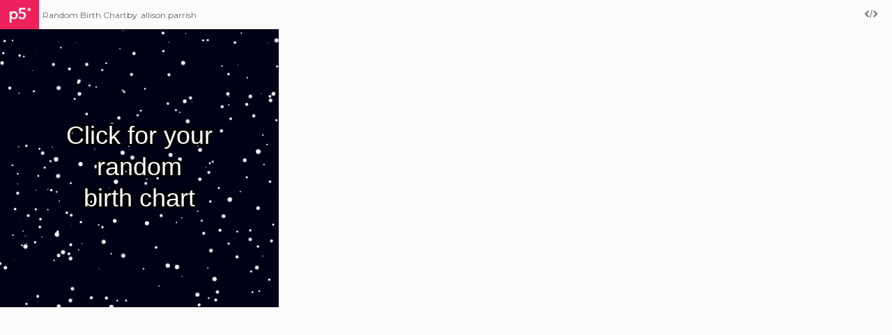

--- FILE ---
content_type: text/html; charset=utf-8
request_url: https://editor.p5js.org/allison.parrish/full/rkn4XL_2x
body_size: 930
content:

  <!DOCTYPE html>
  <html lang="en">
    <head>
      <meta http-equiv="Content-Type" content="text/html; charset=utf-8" />
      <meta name="viewport" content="width=device-width, initial-scale=1.0">
      <meta name="keywords" content="p5.js, p5.js web editor, web editor, processing, code editor" />
      <meta name="description" content="A web editor for p5.js, a JavaScript library with the goal of making coding accessible to artists, designers, educators, and beginners." />
      <title>p5.js Web Editor</title>
      <link rel='stylesheet' href='/app.0b37fa4b94a6260f48c5.css' />
      <link href='https://fonts.googleapis.com/css?family=Inconsolata:400,700' rel='stylesheet' type='text/css'>
      <link href='https://fonts.googleapis.com/css?family=Montserrat:400,700' rel='stylesheet' type='text/css'>
      <link rel='shortcut icon' href='/favicon.ico' type='image/x-icon' / >
      <script>
        if (!window.process) {
          window.process = {};
        }
        if (!window.process.env) {
          window.process.env = {};
        }
        window.process.env.API_URL = '/editor';
        window.process.env.NODE_ENV = 'production';
        window.process.env.S3_BUCKET = 'assets.editor.p5js.org';
        window.process.env.S3_BUCKET_URL_BASE = 'https://assets.editor.p5js.org/';
        window.process.env.AWS_REGION = 'us-west-2';
        window.process.env.FORCE_TO_HTTPS = false;
        window.process.env.CLIENT = true;
        window.process.env.LOGIN_ENABLED = true;
        window.process.env.EXAMPLES_ENABLED = true;
        window.process.env.UI_ACCESS_TOKEN_ENABLED = false;
        window.process.env.UI_COLLECTIONS_ENABLED = true;
        window.process.env.UPLOAD_LIMIT = 250000000;
        window.process.env.TRANSLATIONS_ENABLED = true; 
        window.process.env.PREVIEW_URL = 'https://preview.p5js.org';
        window.process.env.GA_MEASUREMENT_ID='UA-53383000-1';
      </script>
    </head>
    <body>
      <div id="root" class="root-app">
      </div>
      <script src='/app.3079a55ca9efdd0c2b9b.js'></script>
    <script defer src="https://static.cloudflareinsights.com/beacon.min.js/vcd15cbe7772f49c399c6a5babf22c1241717689176015" integrity="sha512-ZpsOmlRQV6y907TI0dKBHq9Md29nnaEIPlkf84rnaERnq6zvWvPUqr2ft8M1aS28oN72PdrCzSjY4U6VaAw1EQ==" data-cf-beacon='{"version":"2024.11.0","token":"60cf74cdd1eb4f67a1a3575333526b56","r":1,"server_timing":{"name":{"cfCacheStatus":true,"cfEdge":true,"cfExtPri":true,"cfL4":true,"cfOrigin":true,"cfSpeedBrain":true},"location_startswith":null}}' crossorigin="anonymous"></script>
</body>
  </html>
  

--- FILE ---
content_type: text/html; charset=utf-8
request_url: https://preview.p5js.org/
body_size: 441
content:

    <!DOCTYPE html>
    <html lang="en">
      <head>
        <meta http-equiv="Content-Type" content="text/html; charset=utf-8" />
        <meta name="viewport" content="width=device-width, initial-scale=1.0">
        <script>
          if (!window.process) {
            window.process = {};
          }
          if (!window.process.env) {
            window.process.env = {};
          }
          window.process.env.PREVIEW_SCRIPTS_URL = '/previewScripts.0553b52fda58739253ea.js';
          window.process.env.EDITOR_URL = 'https://editor.p5js.org';
        </script>
        </head>
      <body>
        <div id="root" class="root-app">
        </div>
        <script src='/previewApp.69a704157730b9168bc6.js'></script>
      <script defer src="https://static.cloudflareinsights.com/beacon.min.js/vcd15cbe7772f49c399c6a5babf22c1241717689176015" integrity="sha512-ZpsOmlRQV6y907TI0dKBHq9Md29nnaEIPlkf84rnaERnq6zvWvPUqr2ft8M1aS28oN72PdrCzSjY4U6VaAw1EQ==" data-cf-beacon='{"version":"2024.11.0","token":"60cf74cdd1eb4f67a1a3575333526b56","r":1,"server_timing":{"name":{"cfCacheStatus":true,"cfEdge":true,"cfExtPri":true,"cfL4":true,"cfOrigin":true,"cfSpeedBrain":true},"location_startswith":null}}' crossorigin="anonymous"></script>
</body>
    </html>
  

--- FILE ---
content_type: text/css; charset=UTF-8
request_url: https://editor.p5js.org/app.0b37fa4b94a6260f48c5.css
body_size: 28980
content:
.light .preference__minus-button,.light .preference__plus-button,.light .toolbar__play-button,.light .toolbar__preferences-button,.light .toolbar__stop-button{background-color:#d9d9d9;border:none;border-radius:100%;color:#333;cursor:pointer;display:inline-block;height:3.6666666667rem;outline:none;text-align:center;width:3.6666666667rem}.light .preference__minus-button g,.light .preference__minus-button path,.light .preference__plus-button g,.light .preference__plus-button path,.light .toolbar__play-button g,.light .toolbar__play-button path,.light .toolbar__preferences-button g,.light .toolbar__preferences-button path,.light .toolbar__stop-button g,.light .toolbar__stop-button path{fill:#333}.light .preference__minus-button:hover,.light .preference__plus-button:hover,.light .toolbar__play-button:hover,.light .toolbar__preferences-button:hover,.light .toolbar__stop-button:hover{background-color:#ed225d;color:#fff}.light .preference__minus-button:hover g,.light .preference__minus-button:hover path,.light .preference__plus-button:hover g,.light .preference__plus-button:hover path,.light .toolbar__play-button:hover g,.light .toolbar__play-button:hover path,.light .toolbar__preferences-button:hover g,.light .toolbar__preferences-button:hover path,.light .toolbar__stop-button:hover g,.light .toolbar__stop-button:hover path{fill:#fff}.light .toolbar__play-button--selected,.light .toolbar__preferences-button--selected,.light .toolbar__stop-button--selected{background-color:#ed225d}.light .toolbar__play-button--selected g,.light .toolbar__play-button--selected path,.light .toolbar__preferences-button--selected g,.light .toolbar__preferences-button--selected path,.light .toolbar__stop-button--selected g,.light .toolbar__stop-button--selected path{fill:#fff}.dark .preference__minus-button,.dark .preference__plus-button,.dark .toolbar__play-button,.dark .toolbar__preferences-button,.dark .toolbar__stop-button{background-color:#4d4d4d;border:none;border-radius:100%;color:#fff;cursor:pointer;display:inline-block;height:3.6666666667rem;outline:none;text-align:center;width:3.6666666667rem}.dark .preference__minus-button g,.dark .preference__minus-button path,.dark .preference__plus-button g,.dark .preference__plus-button path,.dark .toolbar__play-button g,.dark .toolbar__play-button path,.dark .toolbar__preferences-button g,.dark .toolbar__preferences-button path,.dark .toolbar__stop-button g,.dark .toolbar__stop-button path{fill:#fff}.dark .preference__minus-button:hover,.dark .preference__plus-button:hover,.dark .toolbar__play-button:hover,.dark .toolbar__preferences-button:hover,.dark .toolbar__stop-button:hover{background-color:#ed225d;color:#fff}.dark .preference__minus-button:hover g,.dark .preference__minus-button:hover path,.dark .preference__plus-button:hover g,.dark .preference__plus-button:hover path,.dark .toolbar__play-button:hover g,.dark .toolbar__play-button:hover path,.dark .toolbar__preferences-button:hover g,.dark .toolbar__preferences-button:hover path,.dark .toolbar__stop-button:hover g,.dark .toolbar__stop-button:hover path{fill:#fff}.dark .toolbar__play-button--selected,.dark .toolbar__preferences-button--selected,.dark .toolbar__stop-button--selected{background-color:#ed225d}.dark .toolbar__play-button--selected g,.dark .toolbar__play-button--selected path,.dark .toolbar__preferences-button--selected g,.dark .toolbar__preferences-button--selected path,.dark .toolbar__stop-button--selected g,.dark .toolbar__stop-button--selected path{fill:#fff}.contrast .preference__minus-button,.contrast .preference__plus-button,.contrast .toolbar__play-button,.contrast .toolbar__preferences-button,.contrast .toolbar__stop-button{background-color:#d9d9d9;border:none;border-radius:100%;color:#333;cursor:pointer;display:inline-block;height:3.6666666667rem;outline:none;text-align:center;width:3.6666666667rem}.contrast .preference__minus-button g,.contrast .preference__minus-button path,.contrast .preference__plus-button g,.contrast .preference__plus-button path,.contrast .toolbar__play-button g,.contrast .toolbar__play-button path,.contrast .toolbar__preferences-button g,.contrast .toolbar__preferences-button path,.contrast .toolbar__stop-button g,.contrast .toolbar__stop-button path{fill:#333}.contrast .preference__minus-button:hover,.contrast .preference__plus-button:hover,.contrast .toolbar__play-button:hover,.contrast .toolbar__preferences-button:hover,.contrast .toolbar__stop-button:hover{background-color:#f5dc23;color:#333}.contrast .preference__minus-button:hover g,.contrast .preference__minus-button:hover path,.contrast .preference__plus-button:hover g,.contrast .preference__plus-button:hover path,.contrast .toolbar__play-button:hover g,.contrast .toolbar__play-button:hover path,.contrast .toolbar__preferences-button:hover g,.contrast .toolbar__preferences-button:hover path,.contrast .toolbar__stop-button:hover g,.contrast .toolbar__stop-button:hover path{fill:#333}.contrast .toolbar__play-button--selected,.contrast .toolbar__preferences-button--selected,.contrast .toolbar__stop-button--selected{background-color:#f5dc23}.contrast .toolbar__play-button--selected g,.contrast .toolbar__play-button--selected path,.contrast .toolbar__preferences-button--selected g,.contrast .toolbar__preferences-button--selected path,.contrast .toolbar__stop-button--selected g,.contrast .toolbar__stop-button--selected path{fill:#333}.contrast .toast__close,.dark .toast__close,.light .toast__close{background-color:transparent;border:none;cursor:pointer;padding:0}.light .toast__close{color-fill:#fff;color:#fff .light %icon-toast g,.light %icon-toast path}.light .toast__close:hover{color:#fff}.light .toast__close:hover g,.light .toast__close:hover path{fill:#fff;opacity:1}.dark .toast__close{color-fill:#fff;color:#fff .dark %icon-toast g,.dark %icon-toast path}.dark .toast__close:hover{color:#fff}.dark .toast__close:hover g,.dark .toast__close:hover path{fill:#fff;opacity:1}.contrast .toast__close{color-fill:#fff;color:#fff .contrast %icon-toast g,.contrast %icon-toast path}.contrast .toast__close:hover{color:#f5dc23}.contrast .toast__close:hover g,.contrast .toast__close:hover path{fill:#f5dc23;opacity:1}.light .copyable-input__preview,.light button[type=submit],.light input[type=submit]{background-color:#f0f0f0;border:2px solid #a6a6a6;border-radius:2px;color:#000;cursor:pointer;padding:.8333333333rem 2.5rem}.light .copyable-input__preview g,.light .copyable-input__preview path,.light button[type=submit] g,.light button[type=submit] path,.light input[type=submit] g,.light input[type=submit] path{fill:#000;opacity:1}.light .copyable-input__preview:not(disabled):hover,.light button[type=submit]:not(disabled):hover,.light input[type=submit]:not(disabled):hover{background-color:#ed225d;border-color:#ed225d;color:#fff}.light .copyable-input__preview:not(disabled):hover g,.light .copyable-input__preview:not(disabled):hover path,.light button[type=submit]:not(disabled):hover g,.light button[type=submit]:not(disabled):hover path,.light input[type=submit]:not(disabled):hover g,.light input[type=submit]:not(disabled):hover path{fill:#fff}.light .copyable-input__preview:not(disabled):active,.light button[type=submit]:not(disabled):active,.light input[type=submit]:not(disabled):active{background-color:#f10046;border-color:#f10046;color:#fff}.light .copyable-input__preview:not(disabled):active g,.light .copyable-input__preview:not(disabled):active path,.light button[type=submit]:not(disabled):active g,.light button[type=submit]:not(disabled):active path,.light input[type=submit]:not(disabled):active g,.light input[type=submit]:not(disabled):active path{fill:#fff}.dark .copyable-input__preview,.dark button[type=submit],.dark input[type=submit]{background-color:#333;border:2px solid #666;border-radius:2px;color:#f0f0f0;cursor:pointer;padding:.8333333333rem 2.5rem}.dark .copyable-input__preview g,.dark .copyable-input__preview path,.dark button[type=submit] g,.dark button[type=submit] path,.dark input[type=submit] g,.dark input[type=submit] path{fill:#f0f0f0;opacity:1}.dark .copyable-input__preview:not(disabled):hover,.dark button[type=submit]:not(disabled):hover,.dark input[type=submit]:not(disabled):hover{background-color:#ed225d;border-color:#ed225d;color:#fff}.dark .copyable-input__preview:not(disabled):hover g,.dark .copyable-input__preview:not(disabled):hover path,.dark button[type=submit]:not(disabled):hover g,.dark button[type=submit]:not(disabled):hover path,.dark input[type=submit]:not(disabled):hover g,.dark input[type=submit]:not(disabled):hover path{fill:#fff}.dark .copyable-input__preview:not(disabled):active,.dark button[type=submit]:not(disabled):active,.dark input[type=submit]:not(disabled):active{background-color:#f10046;border-color:#f10046;color:#fff}.dark .copyable-input__preview:not(disabled):active g,.dark .copyable-input__preview:not(disabled):active path,.dark button[type=submit]:not(disabled):active g,.dark button[type=submit]:not(disabled):active path,.dark input[type=submit]:not(disabled):active g,.dark input[type=submit]:not(disabled):active path{fill:#fff}.contrast .copyable-input__preview,.contrast button[type=submit],.contrast input[type=submit]{background-color:#333;border:2px solid #666;border-radius:2px;color:#f0f0f0;cursor:pointer;padding:.8333333333rem 2.5rem}.contrast .copyable-input__preview g,.contrast .copyable-input__preview path,.contrast button[type=submit] g,.contrast button[type=submit] path,.contrast input[type=submit] g,.contrast input[type=submit] path{fill:#f0f0f0;opacity:1}.contrast .copyable-input__preview:not(disabled):hover,.contrast button[type=submit]:not(disabled):hover,.contrast input[type=submit]:not(disabled):hover{background-color:#f5dc23;border-color:#f5dc23;color:#333}.contrast .copyable-input__preview:not(disabled):hover g,.contrast .copyable-input__preview:not(disabled):hover path,.contrast button[type=submit]:not(disabled):hover g,.contrast button[type=submit]:not(disabled):hover path,.contrast input[type=submit]:not(disabled):hover g,.contrast input[type=submit]:not(disabled):hover path{fill:#333}.contrast .copyable-input__preview:not(disabled):active,.contrast button[type=submit]:not(disabled):active,.contrast input[type=submit]:not(disabled):active{background-color:#f5dc23;border-color:#f5dc23;color:#333}.contrast .copyable-input__preview:not(disabled):active g,.contrast .copyable-input__preview:not(disabled):active path,.contrast button[type=submit]:not(disabled):active g,.contrast button[type=submit]:not(disabled):active path,.contrast input[type=submit]:not(disabled):active g,.contrast input[type=submit]:not(disabled):active path{fill:#333}.light .preference__minus-button,.light .preference__plus-button{background-color:#d9d9d9;color:#333;line-height:4.1666666667rem;margin-bottom:2.3333333333rem;padding:0}.light .preference__minus-button g,.light .preference__minus-button path,.light .preference__plus-button g,.light .preference__plus-button path{fill:#333}.light .preference__minus-button:enabled:hover,.light .preference__plus-button:enabled:hover{background-color:#ed225d;color:#fff}.light .preference__minus-button:enabled:hover g,.light .preference__minus-button:enabled:hover path,.light .preference__plus-button:enabled:hover g,.light .preference__plus-button:enabled:hover path{fill:#fff}.light .preference__minus-button:disabled:hover,.light .preference__plus-button:disabled:hover{background-color:#d9d9d9;cursor:not-allowed}.dark .preference__minus-button,.dark .preference__plus-button{background-color:#666;color:#fff;line-height:4.1666666667rem;margin-bottom:2.3333333333rem;padding:0}.dark .preference__minus-button g,.dark .preference__minus-button path,.dark .preference__plus-button g,.dark .preference__plus-button path{fill:#fff}.dark .preference__minus-button:enabled:hover,.dark .preference__plus-button:enabled:hover{background-color:#ed225d;color:#fff}.dark .preference__minus-button:enabled:hover g,.dark .preference__minus-button:enabled:hover path,.dark .preference__plus-button:enabled:hover g,.dark .preference__plus-button:enabled:hover path{fill:#fff}.dark .preference__minus-button:disabled:hover,.dark .preference__plus-button:disabled:hover{background-color:#666;cursor:not-allowed}.contrast .preference__minus-button,.contrast .preference__plus-button{background-color:#d9d9d9;color:#fff;line-height:4.1666666667rem;margin-bottom:2.3333333333rem;padding:0}.contrast .preference__minus-button g,.contrast .preference__minus-button path,.contrast .preference__plus-button g,.contrast .preference__plus-button path{fill:#333}.contrast .preference__minus-button:enabled:hover,.contrast .preference__plus-button:enabled:hover{background-color:#f5dc23;color:#333}.contrast .preference__minus-button:enabled:hover g,.contrast .preference__minus-button:enabled:hover path,.contrast .preference__plus-button:enabled:hover g,.contrast .preference__plus-button:enabled:hover path{fill:#333}.contrast .preference__minus-button:disabled:hover,.contrast .preference__plus-button:disabled:hover{background-color:#d9d9d9;cursor:not-allowed}.contrast .preference__option,.contrast .preference__preview-button,.dark .preference__option,.dark .preference__preview-button,.light .preference__option,.light .preference__preview-button{border:0;cursor:pointer;font-size:1rem;list-style-type:none;margin-bottom:.4166666667rem;padding:0 .4166666667rem 0 0;text-align:left}.light .preference__option,.light .preference__preview-button{background-color:transparent;color:#666}.light .preference__option:hover,.light .preference__preview-button:hover{color:#1c1c1c}.dark .preference__option,.dark .preference__preview-button{background-color:transparent;color:#a6a6a6}.dark .preference__option:hover,.dark .preference__preview-button:hover{color:#fff}.contrast .preference__option,.contrast .preference__preview-button{background-color:transparent;color:#f0f0f0}.contrast .preference__option:hover,.contrast .preference__preview-button:hover{color:#f5dc23}.emmet-abbreviation-preview,.error-modal,.modal-content,.modal-content-folder,.overlay__body{border-radius:2px;z-index:20}.light .emmet-abbreviation-preview,.light .error-modal,.light .modal-content,.light .modal-content-folder,.light .overlay__body{background-color:#f0f0f0;border:1px solid #a6a6a6;box-shadow:0 12px 12px rgba(0,0,0,.16)}.contrast .emmet-abbreviation-preview,.contrast .error-modal,.contrast .modal-content,.contrast .modal-content-folder,.contrast .overlay__body,.dark .emmet-abbreviation-preview,.dark .error-modal,.dark .modal-content,.dark .modal-content-folder,.dark .overlay__body{background-color:#333;border:1px solid #666;box-shadow:0 12px 12px rgba(0,0,0,.16)}.CodeMirror-case-button .label,.CodeMirror-hints .CodeMirror-hint .hint-hidden,.CodeMirror-regexp-button .label,.CodeMirror-search-button .label,.CodeMirror-word-button .label,.editor-accessibility,.form__label--hidden,.new-file-form__name-label,.new-folder-form__name-label,.preference--hidden,.preference__radio-button,.toolbar__play-sketch-button{height:1px;left:-10000px;overflow:hidden;position:absolute;top:auto;width:1px}.light .preview-console__clear,.light a,.light button{color:#666;cursor:pointer;text-decoration:none}.light .preview-console__clear g,.light .preview-console__clear path,.light a g,.light a path,.light button g,.light button path{fill:#666}.light .preview-console__clear:hover,.light a:hover,.light button:hover{color:#1c1c1c;text-decoration:none}.light .preview-console__clear:hover g,.light .preview-console__clear:hover path,.light a:hover g,.light a:hover path,.light button:hover g,.light button:hover path{fill:#1c1c1c}.dark .preview-console__clear,.dark a,.dark button{color:#a6a6a6;cursor:pointer;text-decoration:none}.dark .preview-console__clear g,.dark .preview-console__clear path,.dark a g,.dark a path,.dark button g,.dark button path{fill:#a6a6a6}.dark .preview-console__clear:hover,.dark a:hover,.dark button:hover{color:#fff;text-decoration:none}.dark .preview-console__clear:hover g,.dark .preview-console__clear:hover path,.dark a:hover g,.dark a:hover path,.dark button:hover g,.dark button:hover path{fill:#fff}.contrast .preview-console__clear,.contrast a,.contrast button{color:#f0f0f0;cursor:pointer;text-decoration:none}.contrast .preview-console__clear g,.contrast .preview-console__clear path,.contrast a g,.contrast a path,.contrast button g,.contrast button path{fill:#f0f0f0}.contrast .preview-console__clear:hover,.contrast a:hover,.contrast button:hover{color:#f5dc23;text-decoration:none}.contrast .preview-console__clear:hover g,.contrast .preview-console__clear:hover path,.contrast a:hover g,.contrast a:hover path,.contrast button:hover g,.contrast button:hover path{fill:#f5dc23}.collection__share-dropdown,.nav__dropdown,.sidebar__file-item-options,.sidebar__project-options{border-radius:.5rem;display:flex;flex-direction:column;height:auto;position:absolute;text-align:left;top:95%;width:15rem;z-index:9999}.light .collection__share-dropdown,.light .nav__dropdown,.light .sidebar__file-item-options,.light .sidebar__project-options{background-color:#f0f0f0;border:1px solid #a6a6a6;box-shadow:0 0 18px 0 rgba(0,0,0,.16);color:#333}.contrast .collection__share-dropdown,.contrast .nav__dropdown,.contrast .sidebar__file-item-options,.contrast .sidebar__project-options,.dark .collection__share-dropdown,.dark .nav__dropdown,.dark .sidebar__file-item-options,.dark .sidebar__project-options{background-color:#333;border:1px solid #666;box-shadow:0 0 18px 0 rgba(0,0,0,.16);color:#fff}.collection__share-dropdown li:first-child,.nav__dropdown li:first-child,.sidebar__file-item-options li:first-child,.sidebar__project-options li:first-child{border-radius:.4166666667rem .4166666667rem 0 0}.collection__share-dropdown li:last-child,.nav__dropdown li:last-child,.sidebar__file-item-options li:last-child,.sidebar__project-options li:last-child{border-radius:0 0 .4166666667rem .4166666667rem}.collection__share-dropdown li,.nav__dropdown li,.sidebar__file-item-options li,.sidebar__project-options li{align-items:center;cursor:pointer;display:flex;height:2.9166666667rem}.collection__share-dropdown li a,.collection__share-dropdown li button,.nav__dropdown li a,.nav__dropdown li button,.sidebar__file-item-options li a,.sidebar__file-item-options li button,.sidebar__project-options li a,.sidebar__project-options li button{padding:.6666666667rem 1.3333333333rem;text-align:left;width:100%}.light .collection__share-dropdown li a,.light .collection__share-dropdown li button,.light .nav__dropdown li a,.light .nav__dropdown li button,.light .sidebar__file-item-options li a,.light .sidebar__file-item-options li button,.light .sidebar__project-options li a,.light .sidebar__project-options li button{color:#333}.contrast .collection__share-dropdown li a,.contrast .collection__share-dropdown li button,.contrast .nav__dropdown li a,.contrast .nav__dropdown li button,.contrast .sidebar__file-item-options li a,.contrast .sidebar__file-item-options li button,.contrast .sidebar__project-options li a,.contrast .sidebar__project-options li button,.dark .collection__share-dropdown li a,.dark .collection__share-dropdown li button,.dark .nav__dropdown li a,.dark .nav__dropdown li button,.dark .sidebar__file-item-options li a,.dark .sidebar__file-item-options li button,.dark .sidebar__project-options li a,.dark .sidebar__project-options li button{color:#fff}.dark .collection__share-dropdown li:hover,.dark .nav__dropdown li:hover,.dark .sidebar__file-item-options li:hover,.dark .sidebar__project-options li:hover,.light .collection__share-dropdown li:hover,.light .nav__dropdown li:hover,.light .sidebar__file-item-options li:hover,.light .sidebar__project-options li:hover{background-color:#ed225d;color:#fff}.contrast .collection__share-dropdown li:hover,.contrast .nav__dropdown li:hover,.contrast .sidebar__file-item-options li:hover,.contrast .sidebar__project-options li:hover{background-color:#f5dc23;color:#333}.dark .collection__share-dropdown li:hover a,.dark .collection__share-dropdown li:hover button,.dark .nav__dropdown li:hover a,.dark .nav__dropdown li:hover button,.dark .sidebar__file-item-options li:hover a,.dark .sidebar__file-item-options li:hover button,.dark .sidebar__project-options li:hover a,.dark .sidebar__project-options li:hover button,.light .collection__share-dropdown li:hover a,.light .collection__share-dropdown li:hover button,.light .nav__dropdown li:hover a,.light .nav__dropdown li:hover button,.light .sidebar__file-item-options li:hover a,.light .sidebar__file-item-options li:hover button,.light .sidebar__project-options li:hover a,.light .sidebar__project-options li:hover button{color:#fff}.contrast .collection__share-dropdown li:hover a,.contrast .collection__share-dropdown li:hover button,.contrast .nav__dropdown li:hover a,.contrast .nav__dropdown li:hover button,.contrast .sidebar__file-item-options li:hover a,.contrast .sidebar__file-item-options li:hover button,.contrast .sidebar__project-options li:hover a,.contrast .sidebar__project-options li:hover button{color:#333}.nav__dropdown{left:0}.collection__share-dropdown,.sidebar__file-item-options,.sidebar__project-options{right:0}body,html{height:100%;min-height:100%}body,html,p,ul{margin:0;padding:0}h2,h3{margin:0}ul{list-style:none}*{box-sizing:border-box}body,html{font-size:12px}@media(hover:hover)and (pointer:fine){::-webkit-scrollbar{width:10px}.light ::-webkit-scrollbar-track{color:#a6a6a6}.contrast ::-webkit-scrollbar-track,.dark ::-webkit-scrollbar-track{color:#666}::-webkit-scrollbar-thumb{background:#888}::-webkit-scrollbar-thumb:hover{background:#555}}.light body,.light input,.light textarea{color:#333}.contrast body,.contrast input,.contrast textarea,.dark body,.dark input,.dark textarea{color:#fff}body,button,input,textarea{font-family:Montserrat,sans-serif}.app,.root-app{height:100vh;min-height:100%}button,input{font-size:1rem}input,textarea{border:1px solid;border-radius:2px;padding:.8333333333rem}.light input,.light textarea{background-color:#fff;border-color:#a6a6a6;color:#333}.contrast input,.contrast textarea,.dark input,.dark textarea{background-color:#333;border-color:#666;color:#fff}.light input::selection,.light textarea::selection{background-color:#d9d9d9;color:#333}.dark input::selection,.dark textarea::selection{background-color:#fff;color:#000}.contrast input::selection,.contrast textarea::selection{background-color:#fff;color:#000}button[type=submit]:disabled,input[type=submit]:disabled{cursor:not-allowed}button{background:transparent;border:none}h1,h2{font-size:1.75em}h3{font-size:1.3333333333rem}h3,h4,h6{font-weight:400}h6{font-size:1rem}th,thead{text-align:left}a:focus,button:focus,input:focus,textarea:focus{box-shadow:0 0 0 1px #0f9dd7;outline:none}.sr-only:not(:focus):not(:active){clip:rect(0 0 0 0);clip-path:inset(50%);height:1px;overflow:hidden;position:absolute;white-space:nowrap;width:1px}body{--donate-banner-dark:#c01c4c;--donate-banner-background:url(https://foundation-donate-banner.netlify.app/p5.png)}.CodeMirror{color:#000;direction:ltr;font-family:monospace;height:300px}.CodeMirror-lines{padding:4px 0}.CodeMirror pre.CodeMirror-line,.CodeMirror pre.CodeMirror-line-like{padding:0 4px}.CodeMirror-gutter-filler,.CodeMirror-scrollbar-filler{background-color:#fff}.CodeMirror-gutters{background-color:#f7f7f7;border-right:1px solid #ddd;white-space:nowrap}.CodeMirror-linenumber{color:#999;min-width:20px;padding:0 3px 0 5px;text-align:right;white-space:nowrap}.CodeMirror-guttermarker{color:#000}.CodeMirror-guttermarker-subtle{color:#999}.CodeMirror-cursor{border-left:1px solid #000;border-right:none;width:0}.CodeMirror div.CodeMirror-secondarycursor{border-left:1px solid silver}.cm-fat-cursor .CodeMirror-cursor{background:#7e7;border:0!important;width:auto}.cm-fat-cursor div.CodeMirror-cursors{z-index:1}.cm-fat-cursor-mark{background-color:rgba(20,255,20,.5)}.cm-animate-fat-cursor,.cm-fat-cursor-mark{-webkit-animation:blink 1.06s steps(1) infinite;-moz-animation:blink 1.06s steps(1) infinite;animation:blink 1.06s steps(1) infinite}.cm-animate-fat-cursor{background-color:#7e7;border:0;width:auto}@-moz-keyframes blink{50%{background-color:transparent}}@-webkit-keyframes blink{50%{background-color:transparent}}@keyframes blink{50%{background-color:transparent}}.cm-tab{display:inline-block;text-decoration:inherit}.CodeMirror-rulers{bottom:0;left:0;overflow:hidden;position:absolute;right:0;top:-50px}.CodeMirror-ruler{border-left:1px solid #ccc;bottom:0;position:absolute;top:0}.cm-s-default .cm-header{color:blue}.cm-s-default .cm-quote{color:#090}.cm-negative{color:#d44}.cm-positive{color:#292}.cm-header,.cm-strong{font-weight:700}.cm-em{font-style:italic}.cm-link{text-decoration:underline}.cm-strikethrough{text-decoration:line-through}.cm-s-default .cm-keyword{color:#708}.cm-s-default .cm-atom{color:#219}.cm-s-default .cm-number{color:#164}.cm-s-default .cm-def{color:blue}.cm-s-default .cm-variable-2{color:#05a}.cm-s-default .cm-type,.cm-s-default .cm-variable-3{color:#085}.cm-s-default .cm-comment{color:#a50}.cm-s-default .cm-string{color:#a11}.cm-s-default .cm-string-2{color:#f50}.cm-s-default .cm-meta,.cm-s-default .cm-qualifier{color:#555}.cm-s-default .cm-builtin{color:#30a}.cm-s-default .cm-bracket{color:#997}.cm-s-default .cm-tag{color:#170}.cm-s-default .cm-attribute{color:#00c}.cm-s-default .cm-hr{color:#999}.cm-s-default .cm-link{color:#00c}.cm-invalidchar,.cm-s-default .cm-error{color:red}.CodeMirror-composing{border-bottom:2px solid}div.CodeMirror span.CodeMirror-matchingbracket{color:#0b0}div.CodeMirror span.CodeMirror-nonmatchingbracket{color:#a22}.CodeMirror-matchingtag{background:rgba(255,150,0,.3)}.CodeMirror-activeline-background{background:#e8f2ff}.CodeMirror{background:#fff;overflow:hidden;position:relative}.CodeMirror-scroll{height:100%;margin-bottom:-50px;margin-right:-50px;outline:none;overflow:scroll!important;padding-bottom:50px;position:relative}.CodeMirror-sizer{border-right:50px solid transparent;position:relative}.CodeMirror-gutter-filler,.CodeMirror-hscrollbar,.CodeMirror-scrollbar-filler,.CodeMirror-vscrollbar{display:none;outline:none;position:absolute;z-index:6}.CodeMirror-vscrollbar{overflow-x:hidden;overflow-y:scroll;right:0;top:0}.CodeMirror-hscrollbar{bottom:0;left:0;overflow-x:scroll;overflow-y:hidden}.CodeMirror-scrollbar-filler{bottom:0;right:0}.CodeMirror-gutter-filler{bottom:0;left:0}.CodeMirror-gutters{left:0;min-height:100%;position:absolute;top:0;z-index:3}.CodeMirror-gutter{display:inline-block;height:100%;margin-bottom:-50px;vertical-align:top;white-space:normal}.CodeMirror-gutter-wrapper{background:none!important;border:none!important;position:absolute;z-index:4}.CodeMirror-gutter-background{bottom:0;position:absolute;top:0;z-index:4}.CodeMirror-gutter-elt{cursor:default;position:absolute;z-index:4}.CodeMirror-gutter-wrapper ::selection{background-color:transparent}.CodeMirror-gutter-wrapper ::-moz-selection{background-color:transparent}.CodeMirror-lines{cursor:text;min-height:1px}.CodeMirror pre.CodeMirror-line,.CodeMirror pre.CodeMirror-line-like{word-wrap:normal;-webkit-tap-highlight-color:transparent;background:transparent;-moz-border-radius:0;-webkit-border-radius:0;border-radius:0;border-width:0;color:inherit;font-family:inherit;font-size:inherit;-webkit-font-variant-ligatures:contextual;font-variant-ligatures:contextual;line-height:inherit;margin:0;overflow:visible;position:relative;white-space:pre;z-index:2}.CodeMirror-wrap pre.CodeMirror-line,.CodeMirror-wrap pre.CodeMirror-line-like{word-wrap:break-word;white-space:pre-wrap;word-break:normal}.CodeMirror-linebackground{bottom:0;left:0;position:absolute;right:0;top:0;z-index:0}.CodeMirror-linewidget{padding:.1px;position:relative;z-index:2}.CodeMirror-rtl pre{direction:rtl}.CodeMirror-code{outline:none}.CodeMirror-gutter,.CodeMirror-gutters,.CodeMirror-linenumber,.CodeMirror-scroll,.CodeMirror-sizer{-moz-box-sizing:content-box;box-sizing:content-box}.CodeMirror-measure{height:0;overflow:hidden;position:absolute;visibility:hidden;width:100%}.CodeMirror-cursor{pointer-events:none;position:absolute}.CodeMirror-measure pre{position:static}div.CodeMirror-cursors{position:relative;visibility:hidden;z-index:3}.CodeMirror-focused div.CodeMirror-cursors,div.CodeMirror-dragcursors{visibility:visible}.CodeMirror-selected{background:#d9d9d9}.CodeMirror-focused .CodeMirror-selected{background:#d7d4f0}.CodeMirror-crosshair{cursor:crosshair}.CodeMirror-line::selection,.CodeMirror-line>span::selection,.CodeMirror-line>span>span::selection{background:#d7d4f0}.CodeMirror-line::-moz-selection,.CodeMirror-line>span::-moz-selection,.CodeMirror-line>span>span::-moz-selection{background:#d7d4f0}.cm-searching{background-color:#ffa;background-color:rgba(255,255,0,.4)}.cm-force-border{padding-right:.1px}@media print{.CodeMirror div.CodeMirror-cursors{visibility:hidden}}.cm-tab-wrap-hack:after{content:""}span.CodeMirror-selectedtext{background:none}.CodeMirror-lint-markers{width:16px}.CodeMirror-lint-tooltip{background-color:#ffd;border:1px solid #000;border-radius:4px 4px 4px 4px;color:#000;font-family:monospace;font-size:10pt;max-width:600px;opacity:0;overflow:hidden;padding:2px 5px;position:fixed;transition:opacity .4s;-moz-transition:opacity .4s;-webkit-transition:opacity .4s;-o-transition:opacity .4s;-ms-transition:opacity .4s;white-space:pre;white-space:pre-wrap;z-index:100}.CodeMirror-lint-mark{background-position:0 100%;background-repeat:repeat-x}.CodeMirror-lint-mark-warning{background-image:url([data-uri])}.CodeMirror-lint-mark-error{background-image:url([data-uri])}.CodeMirror-lint-marker{background-position:50%;background-repeat:no-repeat;cursor:pointer;display:inline-block;height:16px;position:relative;vertical-align:middle;width:16px}.CodeMirror-lint-message{background-position:0 0;background-repeat:no-repeat;padding-left:18px}.CodeMirror-lint-marker-warning,.CodeMirror-lint-message-warning{background-image:url([data-uri])}.CodeMirror-lint-marker-error,.CodeMirror-lint-message-error{background-image:url([data-uri])}.CodeMirror-lint-marker-multiple{background-image:url([data-uri]);background-position:100% 100%;background-repeat:no-repeat;height:100%;width:100%}.CodeMirror-lint-line-error{background-color:rgba(183,76,81,.08)}.CodeMirror-lint-line-warning{background-color:rgba(255,211,0,.1)}.codemirror-colorview{background:url([data-uri]) repeat;border:1px solid #cecece;-webkit-box-sizing:border-box;box-sizing:border-box;cursor:pointer;display:inline-block;height:10px;margin:0 2px;position:relative;vertical-align:middle;width:10px}.codemirror-colorview .codemirror-colorview-background{bottom:0;content:"";left:0;position:absolute;right:0;top:0}.codemirror-colorview:hover{border-color:#494949}.codemirror-colorpicker{background-color:#fff;border:1px solid rgba(0,0,0,.2);border-radius:3px;-webkit-box-shadow:0 0 10px 2px rgba(0,0,0,.12);box-shadow:0 0 10px 2px rgba(0,0,0,.12);display:inline-block;position:relative;width:224px;z-index:1000}.codemirror-colorpicker>.arrow{border-bottom:10px solid rgba(0,0,0,.2);border-left:10px solid transparent;border-right:10px solid transparent;display:none;height:0;left:7px;pointer-events:none;position:absolute;top:-10px;width:0}.codemirror-colorpicker>.arrow:after{border-bottom:9px solid #fff;border-left:9px solid transparent;border-right:9px solid transparent;content:"";height:0;left:-9px;position:absolute;top:1px;width:0}.codemirror-colorpicker .colorpicker-body .arrow-button{background-color:transparent;height:12px;padding:0;position:relative;width:10px}.codemirror-colorpicker .colorpicker-body .arrow-button:before{border-bottom:3px solid #000;height:50%;top:0}.codemirror-colorpicker .colorpicker-body .arrow-button:after,.codemirror-colorpicker .colorpicker-body .arrow-button:before{border-left:3px solid transparent;border-right:3px solid transparent;-webkit-box-sizing:border-box;box-sizing:border-box;content:"";display:inline-block;height:0;left:0;margin:2px;pointer-events:none;position:absolute;right:0;width:0}.codemirror-colorpicker .colorpicker-body .arrow-button:after{border-top:3px solid #000;bottom:0;top:50%}.codemirror-colorpicker .colorpicker-body .color{cursor:pointer;height:120px;overflow:hidden;position:relative}.codemirror-colorpicker .colorpicker-body .color>.saturation,.codemirror-colorpicker .colorpicker-body .color>.saturation>.value{height:100%;position:relative;width:100%}.codemirror-colorpicker .colorpicker-body .color>.saturation>.value>.drag-pointer{border-radius:50%;height:10px;position:absolute;-webkit-transform:translateX(-50%) translateY(-50%);transform:translateX(-50%) translateY(-50%);width:10px}.codemirror-colorpicker .colorpicker-body .color>.saturation{background-color:hsla(20,42%,65%,0);background-image:-webkit-gradient(linear,left top,right top,from(#fff),to(hsla(20,42%,65%,0)));background-image:linear-gradient(90deg,#fff,hsla(20,42%,65%,0));background-repeat:repeat-x}.codemirror-colorpicker .colorpicker-body .color>.saturation>.value{background-image:-webkit-gradient(linear,left bottom,left top,from(#000),to(hsla(20,42%,65%,0)));background-image:linear-gradient(0deg,#000,hsla(20,42%,65%,0))}.codemirror-colorpicker .colorpicker-body .color>.saturation>.value>.drag-pointer{border:1px solid #fff;-webkit-box-shadow:0 0 2px 0 rgba(0,0,0,.05);box-shadow:0 0 2px 0 rgba(0,0,0,.05)}.codemirror-colorpicker .colorpicker-body .control{padding:10px 0;position:relative;-webkit-user-select:none;-moz-user-select:none;-ms-user-select:none;user-select:none}.codemirror-colorpicker .colorpicker-body .control.has-eyedropper{padding-left:30px}.codemirror-colorpicker .colorpicker-body .control.has-eyedropper .el-cp-color-control__left{border-radius:50%;-webkit-box-sizing:border-box;box-sizing:border-box;height:30px;left:12px;position:absolute;top:20px;width:30px}.codemirror-colorpicker .colorpicker-body .control.has-eyedropper>.color,.codemirror-colorpicker .colorpicker-body .control.has-eyedropper>.empty{left:45px}.codemirror-colorpicker .colorpicker-body .control>.color,.codemirror-colorpicker .colorpicker-body .control>.empty{border-radius:50%;-webkit-box-sizing:border-box;box-sizing:border-box;height:30px;left:12px;position:absolute;top:14px;width:30px}.codemirror-colorpicker .colorpicker-body .control>.color{border:1px solid rgba(0,0,0,.1)}.codemirror-colorpicker .colorpicker-body .control>.hue{-webkit-box-sizing:border-box;box-sizing:border-box;cursor:pointer;margin:0 0 0 42px;padding:6px 16px;position:relative}.codemirror-colorpicker .colorpicker-body .control>.hue>.hue-container{border-radius:3px;height:10px;position:relative;width:100%}.codemirror-colorpicker .colorpicker-body .control>.opacity{-webkit-box-sizing:border-box;box-sizing:border-box;cursor:pointer;margin:0 0 0 42px;padding:3px 16px;position:relative}.codemirror-colorpicker .colorpicker-body .control>.opacity>.opacity-container{border-radius:3px;height:10px;position:relative;width:100%}.codemirror-colorpicker .colorpicker-body .control .drag-bar,.codemirror-colorpicker .colorpicker-body .control .drag-bar2{border-radius:50%;cursor:pointer;height:12px;left:0;position:absolute;top:50%;-webkit-transform:translateX(-50%) translateY(-50%);transform:translateX(-50%) translateY(-50%);width:12px}.codemirror-colorpicker .colorpicker-body .control>.hue>.hue-container{background:-webkit-gradient(linear,left top,right top,from(red),color-stop(17%,#ff0),color-stop(33%,#0f0),color-stop(50%,#0ff),color-stop(67%,#00f),color-stop(83%,#f0f),to(red));background:linear-gradient(90deg,red 0,#ff0 17%,#0f0 33%,#0ff 50%,#00f 67%,#f0f 83%,red)}.codemirror-colorpicker .colorpicker-body .control>.opacity>.opacity-container{background:url([data-uri]) repeat}.codemirror-colorpicker .colorpicker-body .control>.opacity>.opacity-container>.color-bar{bottom:0;content:"";display:block;left:0;position:absolute;right:0;top:0}.codemirror-colorpicker .colorpicker-body .control>.empty{background:url([data-uri]) repeat}.codemirror-colorpicker .colorpicker-body .control .drag-bar,.codemirror-colorpicker .colorpicker-body .control .drag-bar2{background-color:#fefefe;border:1px solid rgba(0,0,0,.05);-webkit-box-shadow:2px 2px 2px 0 rgba(0,0,0,.2);box-shadow:2px 2px 2px 0 rgba(0,0,0,.2)}.codemirror-colorpicker .colorpicker-body .information{-webkit-box-sizing:padding-box;box-sizing:padding-box;position:relative}.codemirror-colorpicker .colorpicker-body .information>input{bottom:20px;-webkit-box-sizing:border-box;box-sizing:border-box;font-size:10px;height:20px;padding:0 0 0 2px;position:absolute;-webkit-user-select:text;-moz-user-select:text;-ms-user-select:text;user-select:text}.codemirror-colorpicker .colorpicker-body .information>input[type=number]{-webkit-appearance:none;-moz-appearance:none;appearance:none}.codemirror-colorpicker .colorpicker-body .information>input[type=number]::-webkit-inner-spin-button,.codemirror-colorpicker .colorpicker-body .information>input[type=number]::-webkit-outer-spin-button{-webkit-appearance:none;appearance:none;margin:0}.codemirror-colorpicker .colorpicker-body .information.hex>.information-item.hex,.codemirror-colorpicker .colorpicker-body .information.hsl>.information-item.hsl,.codemirror-colorpicker .colorpicker-body .information.rgb>.information-item.rgb{display:-webkit-box;display:-ms-flexbox;display:flex}.codemirror-colorpicker .colorpicker-body .information>.information-item{-webkit-box-sizing:border-box;box-sizing:border-box;display:none;margin-right:40px;padding:0 5px 0 9px;position:relative}.codemirror-colorpicker .colorpicker-body .information>.information-item>.input-field{-webkit-box-flex:1;-webkit-box-sizing:border-box;box-sizing:border-box;display:block;-ms-flex:1;flex:1;padding:3px;position:relative}.codemirror-colorpicker .colorpicker-body .information>.information-item>.input-field>.title{color:#a9a9a9;cursor:pointer;font-size:12px;padding-top:2px;text-align:center;-webkit-user-select:none;-moz-user-select:none;-ms-user-select:none;user-select:none}.codemirror-colorpicker .colorpicker-body .information>.information-item>.input-field input{border:1px solid #cbcbcb;border-radius:2px;-webkit-box-sizing:border-box;box-sizing:border-box;color:#333;font-size:11px;height:21px;padding:3px;text-align:center;-webkit-user-select:text;-moz-user-select:text;-ms-user-select:text;user-select:text;width:100%}.codemirror-colorpicker .colorpicker-body .information>.information-item>.input-field input[type=number]{-webkit-appearance:none;-moz-appearance:none;appearance:none}.codemirror-colorpicker .colorpicker-body .information>.information-item>.input-field input[type=number]::-webkit-inner-spin-button,.codemirror-colorpicker .colorpicker-body .information>.information-item>.input-field input[type=number]::-webkit-outer-spin-button{-webkit-appearance:none;appearance:none;margin:0}.codemirror-colorpicker .colorpicker-body .information>.information-item>.input-field.hsl-l input[type=number],.codemirror-colorpicker .colorpicker-body .information>.information-item>.input-field.hsl-s input[type=number]{padding-left:1px;padding-right:10px}.codemirror-colorpicker .colorpicker-body .information>.information-item>.input-field .postfix{-webkit-box-sizing:border-box;box-sizing:border-box;display:inline-block;font-size:11px;height:21px;line-height:2;padding:2px;position:absolute;right:3px;text-align:center;top:2px}.codemirror-colorpicker .colorpicker-body .information>.information-change{bottom:0;-webkit-box-sizing:border-box;box-sizing:border-box;display:block;padding-top:5px;position:absolute;right:0;text-align:center;top:0;width:40px}.codemirror-colorpicker .colorpicker-body .information>.information-change>.format-change-button{background:transparent;border:0;-webkit-box-sizing:border-box;box-sizing:border-box;cursor:pointer;outline:none}.codemirror-colorpicker .colorpicker-body .information>.title{color:#a3a3a3}.codemirror-colorpicker .colorpicker-body .information>.input{color:#333}.codemirror-colorpicker .colorpicker-body .colorsets{border-top:1px solid #e2e2e2}.codemirror-colorpicker .colorpicker-body .colorsets>.menu{float:right;padding:10px 15px 10px 5px}.codemirror-colorpicker .colorpicker-body .colorsets>.menu button{border:0;cursor:pointer;font-family:serif,sans-serif;font-size:14px;font-weight:300;outline:none}.codemirror-colorpicker .colorpicker-body .colorsets>.color-list{-webkit-box-sizing:border-box;box-sizing:border-box;display:block;line-height:0;margin-right:30px;padding:12px 0 0 12px}.codemirror-colorpicker .colorpicker-body .colorsets>.color-list .color-item{background-size:contain;border-radius:2px;-webkit-box-sizing:border-box;box-sizing:border-box;cursor:pointer;display:inline-block;height:13px;margin-bottom:12px;margin-right:12px;overflow:hidden;position:relative;vertical-align:middle;width:13px}.codemirror-colorpicker .colorpicker-body .colorsets>.color-list .color-item:hover{-webkit-transform:scale(1.2);transform:scale(1.2)}.codemirror-colorpicker .colorpicker-body .colorsets>.color-list .color-item .empty{background:url([data-uri]) repeat;height:100%;left:0;margin:0;padding:0;pointer-events:none;position:absolute;top:0;width:100%}.codemirror-colorpicker .colorpicker-body .colorsets>.color-list .color-item .color-view{border:1px solid rgba(0,0,0,.1);-webkit-box-sizing:border-box;box-sizing:border-box;height:100%;left:0;margin:0;padding:0;pointer-events:none;position:absolute;top:0;width:100%}.codemirror-colorpicker .colorpicker-body .colorsets>.color-list .add-color-item{color:#8e8e8e;cursor:pointer;display:inline-block;font-family:serif,sans-serif;font-size:16px;font-weight:400;height:13px;line-height:1;margin-bottom:12px;margin-right:12px;text-align:center;vertical-align:middle;width:13px}.codemirror-colorpicker .colorpicker-body .color-chooser{background-color:rgba(0,0,0,.5);bottom:0;left:0;opacity:0;pointer-events:none;position:absolute;right:0;top:0;-webkit-transition:opacity .05s ease-out;transition:opacity .05s ease-out}.codemirror-colorpicker .colorpicker-body .color-chooser.open{opacity:1;pointer-events:all}.codemirror-colorpicker .colorpicker-body .color-chooser .color-chooser-container{background-color:#fff;bottom:0;left:0;position:absolute;right:0;top:120px}.codemirror-colorpicker .colorpicker-body .color-chooser .color-chooser-container .colorsets-item-header{border-bottom:1px solid rgba(0,0,0,.2);-webkit-box-sizing:border-box;box-sizing:border-box;display:-webkit-box;display:-ms-flexbox;display:flex;height:34px;left:0;padding:3px 0;position:absolute;right:0;top:0}.codemirror-colorpicker .colorpicker-body .color-chooser .color-chooser-container .colorsets-item-header .title{-webkit-box-flex:2;-webkit-box-sizing:border-box;box-sizing:border-box;color:#000;-ms-flex:2;flex:2;font-size:15px;font-weight:700;margin:0;overflow:hidden;padding:5px 5px 5px 14px;text-align:left;text-overflow:ellipsis;vertical-align:middle;white-space:nowrap}.codemirror-colorpicker .colorpicker-body .color-chooser .color-chooser-container .colorsets-item-header .items{-webkit-box-flex:1;cursor:pointer;display:block;-ms-flex:1;flex:1;height:100%;line-height:2;padding-right:10px;text-align:right}.codemirror-colorpicker .colorpicker-body .color-chooser .color-chooser-container .colorsets-list{bottom:0;left:0;overflow:auto;position:absolute;right:0;top:34px}.codemirror-colorpicker .colorpicker-body .color-chooser .color-chooser-container .colorsets-list .colorsets-item{border-bottom:1px solid rgba(0,0,0,.1);cursor:pointer;display:-webkit-box;display:-ms-flexbox;display:flex;padding:3px 0}.codemirror-colorpicker .colorpicker-body .color-chooser .color-chooser-container .colorsets-list .colorsets-item:hover{background-color:rgba(0,0,0,.05)}.codemirror-colorpicker .colorpicker-body .color-chooser .color-chooser-container .colorsets-list .colorsets-item .title{-webkit-box-flex:2;-webkit-box-sizing:border-box;box-sizing:border-box;color:#000;-ms-flex:2;flex:2;font-size:14px;font-size:13px;font-weight:400;margin:0;overflow:hidden;padding:5px 5px 5px 14px;pointer-events:none;text-align:left;text-overflow:ellipsis;vertical-align:middle;white-space:nowrap}.codemirror-colorpicker .colorpicker-body .color-chooser .color-chooser-container .colorsets-list .colorsets-item .items{-webkit-box-flex:3;cursor:pointer;display:block;-ms-flex:3;flex:3;height:100%;line-height:1.6;pointer-events:none}.codemirror-colorpicker .colorpicker-body .color-chooser .color-chooser-container .colorsets-list .colorsets-item .items .color-item{background:url([data-uri]) repeat;background-size:contain;border:1px solid #ddd;border-radius:3px;-webkit-box-sizing:border-box;box-sizing:border-box;cursor:pointer;display:inline-block;height:13px;margin-right:10px;overflow:hidden;vertical-align:middle;width:13px}.codemirror-colorpicker .colorpicker-body .color-chooser .color-chooser-container .colorsets-list .colorsets-item .items .color-item .color-view{height:100%;margin:0;padding:0;pointer-events:none;width:100%}.codemirror-colorpicker.sketch{border-radius:5px}.codemirror-colorpicker.sketch>.colorpicker-body>.color{-webkit-box-sizing:border-box;box-sizing:border-box;height:150px;margin:10px 10px 2px}.codemirror-colorpicker.sketch>.colorpicker-body>.control{padding:0}.codemirror-colorpicker.sketch>.colorpicker-body>.control.has-eyedropper{padding-left:30px}.codemirror-colorpicker.sketch>.colorpicker-body>.control.has-eyedropper .el-cp-color-control__left{top:4px}.codemirror-colorpicker.sketch>.colorpicker-body>.control>.color,.codemirror-colorpicker.sketch>.colorpicker-body>.control>.empty{border-radius:2px;-webkit-box-sizing:border-box;box-sizing:border-box;height:26px;left:auto;position:absolute;right:10px;top:1px;width:26px}.codemirror-colorpicker.sketch>.colorpicker-body>.control>.color{-webkit-box-shadow:inset 0 0 1px 0 rgba(0,0,0,.5);box-shadow:inset 0 0 1px 0 rgba(0,0,0,.5)}.codemirror-colorpicker.sketch>.colorpicker-body>.control>.hue{margin:0 38px 0 0;padding:2px 2px 2px 10px;position:relative}.codemirror-colorpicker.sketch>.colorpicker-body>.control>.hue>.hue-container{border-radius:0}.codemirror-colorpicker.sketch>.colorpicker-body>.control>.opacity{margin:0 38px 0 0;padding:2px 2px 2px 10px;position:relative}.codemirror-colorpicker.sketch>.colorpicker-body>.control>.opacity>.opacity-container{border-radius:0}.codemirror-colorpicker.sketch>.colorpicker-body>.control .drag-bar,.codemirror-colorpicker.sketch>.colorpicker-body>.control .drag-bar2{border-radius:0;border-radius:1px;bottom:1px!important;height:50%;left:0;top:50%;-webkit-transform:translateX(-50%) translateY(-50%);transform:translateX(-50%) translateY(-50%);width:2px}.codemirror-colorpicker.sketch>.colorpicker-body>.control .drag-bar.first,.codemirror-colorpicker.sketch>.colorpicker-body>.control .drag-bar2.first{left:0;-webkit-transform:translateX(50%) translateY(-50%)!important;transform:translateX(50%) translateY(-50%)!important}.codemirror-colorpicker.sketch>.colorpicker-body>.control .drag-bar.last,.codemirror-colorpicker.sketch>.colorpicker-body>.control .drag-bar2.last{-webkit-transform:translateX(-150%) translateY(-50%)!important;transform:translateX(-150%) translateY(-50%)!important}.codemirror-colorpicker.sketch>.colorpicker-body>.information .information-change{display:none}.codemirror-colorpicker.sketch>.colorpicker-body>.information.rgb .information-item.rgb{display:inherit}.codemirror-colorpicker.sketch>.colorpicker-body>.information.rgb .information-item.hsl{display:none!important}.codemirror-colorpicker.sketch>.colorpicker-body>.information.hex .information-item.hex{display:inherit}.codemirror-colorpicker.sketch>.colorpicker-body>.information.hex .information-item.hsl,.codemirror-colorpicker.sketch>.colorpicker-body>.information.hsl .information-item.rgb{display:none!important}.codemirror-colorpicker.sketch>.colorpicker-body>.information.hsl .information-item.hsl{display:inherit}.codemirror-colorpicker.sketch>.colorpicker-body>.information .information-item{display:-webkit-inline-box!important;display:-ms-inline-flexbox!important;display:inline-flex!important;margin-right:0}.codemirror-colorpicker.sketch>.colorpicker-body>.information .information-item>.input-field{padding-left:0}.codemirror-colorpicker.sketch>.colorpicker-body>.information .information-item>.input-field:last-child{padding-right:0}.codemirror-colorpicker.sketch>.colorpicker-body>.information .information-item>.input-field>.title{color:#000;cursor:pointer;font-size:11px}.codemirror-colorpicker.sketch>.colorpicker-body>.information .information-item>.input-field:last-child:not(:first-child){padding-right:0}.codemirror-colorpicker.sketch>.colorpicker-body>.information .information-item.hex{padding-left:5px;padding-right:0;width:74px}.codemirror-colorpicker.sketch>.colorpicker-body>.information .information-item.rgb{padding-left:0;padding-right:0;width:140px}.codemirror-colorpicker.sketch>.colorpicker-body>.information .information-item.hsl{display:none;padding-left:0;padding-right:0;width:140px}.codemirror-colorpicker.sketch>.colorpicker-body>.colorsets>.color-list{margin-right:0;padding-right:12px}.codemirror-colorpicker.sketch>.colorpicker-body>.colorsets>.color-list .color-item{border-radius:3px;height:16px;margin-bottom:10px;margin-right:9px;width:16px}.codemirror-colorpicker.palette{border-radius:3px;-webkit-box-shadow:none;box-shadow:none}.codemirror-colorpicker.palette>.colorpicker-body>.color,.codemirror-colorpicker.palette>.colorpicker-body>.control,.codemirror-colorpicker.palette>.colorpicker-body>.information{display:none}.codemirror-colorpicker.palette>.colorpicker-body>.colorsets{border-top:0;-webkit-box-sizing:border-box;box-sizing:border-box}.codemirror-colorpicker.palette>.colorpicker-body>.colorsets>.color-list .color-item{height:15px;margin-bottom:10px;margin-right:10px;width:15px}.codemirror-colorpicker.palette>.colorpicker-body>.color-chooser{-webkit-box-sizing:border-box;box-sizing:border-box;display:none}.codemirror-colorpicker.palette>.colorpicker-body>.color-chooser.open{border:1px solid #d8d8d8;border-radius:3px;bottom:auto;-webkit-box-shadow:0 0 10px 2px rgba(0,0,0,.12);box-shadow:0 0 10px 2px rgba(0,0,0,.12);display:block;left:-1px;right:-1px;top:-1px}.codemirror-colorpicker.palette>.colorpicker-body>.color-chooser.open .color-chooser-container{background-color:#fff;border-radius:2px;bottom:auto;-webkit-box-sizing:border-box;box-sizing:border-box;left:auto;position:relative;right:auto;top:auto}.codemirror-colorpicker.palette>.colorpicker-body>.color-chooser.open .color-chooser-container .colorsets-item-header{border-top-left-radius:3px;border-top-right-radius:3px;bottom:auto;left:auto;position:relative;right:auto;top:auto}.codemirror-colorpicker.palette>.colorpicker-body>.color-chooser.open .color-chooser-container .colorsets-list{bottom:auto;left:auto;overflow:auto;position:relative;right:auto;top:auto}.codemirror-colorpicker.palette>.colorpicker-body>.color-chooser.open .color-chooser-container .colorsets-list .colorsets-item:last-child{border-bottom-left-radius:3px;border-bottom-right-radius:3px}.codemirror-colorpicker.macos .colorpicker-body .wheel{-webkit-box-sizing:border-box;box-sizing:border-box;height:224px;position:relative;width:224px}.codemirror-colorpicker.macos .colorpicker-body .wheel .wheel-canvas{border-radius:50%;height:214px;left:5px;position:absolute;top:5px;width:214px}.codemirror-colorpicker.macos .colorpicker-body .wheel .drag-pointer{border:1px solid #fff;border-radius:50%;display:inline-block;height:10px;left:50%;position:absolute;top:50%;-webkit-transform:translateX(-50%) translateY(-50%);transform:translateX(-50%) translateY(-50%);width:10px;z-index:2}.codemirror-colorpicker.macos .control{padding-top:0}.codemirror-colorpicker.macos .control>.color,.codemirror-colorpicker.macos .control>.empty{top:4px}.codemirror-colorpicker.macos .control.has-eyedropper{padding-left:30px}.codemirror-colorpicker.macos .control.has-eyedropper .el-cp-color-control__left{top:9px}.codemirror-colorpicker.macos .value{-webkit-box-sizing:border-box;box-sizing:border-box;cursor:pointer;margin:0 0 0 42px;padding:6px 16px;position:relative}.codemirror-colorpicker.macos .value>.value-container{background-image:-webkit-gradient(linear,left top,right top,from(#000),to(hsla(0,0%,100%,0)));background-image:linear-gradient(90deg,#000 0,hsla(0,0%,100%,0));border-radius:3px;-webkit-box-sizing:border-box;box-sizing:border-box;height:10px;position:relative;width:100%}.codemirror-colorpicker.macos .value>.value-container .drag-bar{border-radius:50%;cursor:pointer;height:12px;left:0;position:absolute;top:50%;-webkit-transform:translateX(-50%) translateY(-50%);transform:translateX(-50%) translateY(-50%);width:12px}.codemirror-colorpicker.mini{display:inline-block;width:180px}.codemirror-colorpicker.mini .control{padding:0}.codemirror-colorpicker.mini .control .hue,.codemirror-colorpicker.mini .control .opacity{margin:0;padding:0}.codemirror-colorpicker.mini .control .hue>.hue-container,.codemirror-colorpicker.mini .control .opacity>.opacity-container{border-radius:0;height:20px;overflow:hidden}.codemirror-colorpicker.mini .control .drag-bar,.codemirror-colorpicker.mini .control .drag-bar2{background-color:transparent;border:0;-webkit-box-shadow:none;box-shadow:none;-webkit-box-sizing:border-box;box-sizing:border-box;height:100%;width:5px}.codemirror-colorpicker.mini .control .drag-bar.last:before,.codemirror-colorpicker.mini .control .drag-bar.lastafter,.codemirror-colorpicker.mini .control .drag-bar2.last:before,.codemirror-colorpicker.mini .control .drag-bar2.lastafter{left:1px}.codemirror-colorpicker.mini .control .drag-bar.first:after,.codemirror-colorpicker.mini .control .drag-bar.first:before,.codemirror-colorpicker.mini .control .drag-bar2.first:after,.codemirror-colorpicker.mini .control .drag-bar2.first:before{left:3px}.codemirror-colorpicker.mini .control .drag-bar2:before,.codemirror-colorpicker.mini .control .drag-bar:before{border-left:4px solid transparent;border-right:4px solid transparent;border-top:4px solid #000;content:"";height:0;left:2px;position:absolute;top:0;-webkit-transform:translateX(-50%);transform:translateX(-50%);width:0}.codemirror-colorpicker.mini .control .drag-bar2:after,.codemirror-colorpicker.mini .control .drag-bar:after{border-bottom:4px solid #000;border-left:4px solid transparent;border-right:4px solid transparent;bottom:0;content:"";height:0;left:2px;position:absolute;-webkit-transform:translateX(-50%);transform:translateX(-50%);width:0}.codemirror-colorpicker.mini-vertical{display:inline-block;width:180px}.codemirror-colorpicker.mini-vertical .color{display:inline-block;height:160px;vertical-align:middle;width:140px}.codemirror-colorpicker.mini-vertical .control{display:inline-block;height:160px;padding:0;vertical-align:middle}.codemirror-colorpicker.mini-vertical .control .hue,.codemirror-colorpicker.mini-vertical .control .opacity{display:inline-block;height:100%;margin:0;padding:0;position:relative;vertical-align:middle;width:20px}.codemirror-colorpicker.mini-vertical .control .hue>.hue-container{background:-webkit-gradient(linear,left bottom,left top,from(red),color-stop(17%,#ff0),color-stop(33%,#0f0),color-stop(50%,#0ff),color-stop(67%,#00f),color-stop(83%,#f0f),to(red));background:linear-gradient(0deg,red 0,#ff0 17%,#0f0 33%,#0ff 50%,#00f 67%,#f0f 83%,red);border-radius:0;height:100%;overflow:hidden}.codemirror-colorpicker.mini-vertical .control .opacity>.opacity-container{border-radius:0;height:100%;overflow:hidden;width:20px}.codemirror-colorpicker.mini-vertical .control .drag-bar,.codemirror-colorpicker.mini-vertical .control .drag-bar2{background-color:transparent;border:0;-webkit-box-shadow:none;box-shadow:none;-webkit-box-sizing:border-box;box-sizing:border-box;height:2px;-webkit-transform:none;transform:none;width:100%}.codemirror-colorpicker.mini-vertical .control .drag-bar.last:after,.codemirror-colorpicker.mini-vertical .control .drag-bar.last:before,.codemirror-colorpicker.mini-vertical .control .drag-bar2.last:after,.codemirror-colorpicker.mini-vertical .control .drag-bar2.last:before{top:2px}.codemirror-colorpicker.mini-vertical .control .drag-bar.first:after,.codemirror-colorpicker.mini-vertical .control .drag-bar.first:before,.codemirror-colorpicker.mini-vertical .control .drag-bar2.first:after,.codemirror-colorpicker.mini-vertical .control .drag-bar2.first:before{top:-1px}.codemirror-colorpicker.mini-vertical .control .drag-bar2:before,.codemirror-colorpicker.mini-vertical .control .drag-bar:before{border-bottom:4px solid transparent;border-left:4px solid #000;border-top:4px solid transparent;content:"";height:0;left:0;position:absolute;top:2px;-webkit-transform:translateY(-50%);transform:translateY(-50%);width:0}.codemirror-colorpicker.mini-vertical .control .drag-bar2:after,.codemirror-colorpicker.mini-vertical .control .drag-bar:after{border-bottom:4px solid transparent;border-right:4px solid #000;border-top:4px solid transparent;content:"";height:0;position:absolute;right:0;top:2px;-webkit-transform:translateY(-50%);transform:translateY(-50%);width:0}.codemirror-colorpicker.ring .colorpicker-body>.color{height:120px;left:52px;position:absolute;top:52px;width:120px}.codemirror-colorpicker.ring .colorpicker-body .wheel{-webkit-box-sizing:border-box;box-sizing:border-box;height:224px;position:relative;width:224px}.codemirror-colorpicker.ring .colorpicker-body .wheel .wheel-canvas{border-radius:50%;height:214px;left:5px;position:absolute;top:5px;width:214px}.codemirror-colorpicker.ring .colorpicker-body .wheel .drag-pointer{border:1px solid #fff;border-radius:50%;display:inline-block;height:10px;left:50%;position:absolute;top:50%;-webkit-transform:translateX(-50%) translateY(-50%);transform:translateX(-50%) translateY(-50%);width:10px;z-index:2}.codemirror-colorpicker.ring .control{padding-top:0}.codemirror-colorpicker.ring .control .value{display:none}.codemirror-colorpicker.ring .control>.color,.codemirror-colorpicker.ring .control>.empty{border-radius:2px;height:30px;top:-17px;width:30px}.codemirror-colorpicker.ring .control.has-eyedropper{padding-left:30px;padding-top:10px}.codemirror-colorpicker.ring .control.has-eyedropper>.color,.codemirror-colorpicker.ring .control.has-eyedropper>.empty{top:-2px}.codemirror-colorpicker.ring .control.has-eyedropper .el-cp-color-control__left{top:4px}.codemirror-colorpicker.xd{display:inline-block;padding-top:12px;width:245px}.codemirror-colorpicker.xd .color{border:1px solid #cecece;border-radius:3px;-webkit-box-sizing:border-box;box-sizing:border-box;display:inline-block;height:170px;margin-bottom:12px;margin-left:12px;overflow:hidden;vertical-align:middle;width:170px}.codemirror-colorpicker.xd .color>.saturation>.value>.drag-pointer{border:2px solid #fff;-webkit-box-shadow:0 0 1px 0 #000,inset 0 0 1px 0 #000;box-shadow:0 0 1px 0 #000,inset 0 0 1px 0 #000;height:7px;width:7px}.codemirror-colorpicker.xd .control{display:inline-block;height:170px;margin-bottom:12px;margin-right:12px;padding:0;vertical-align:middle}.codemirror-colorpicker.xd .control .hue,.codemirror-colorpicker.xd .control .opacity{border-radius:3px;display:inline-block;height:100%;margin:0 0 0 8px;overflow:hidden;padding:0;position:relative;vertical-align:middle;width:13px}.codemirror-colorpicker.xd .control .hue>.hue-container{background:-webkit-gradient(linear,left bottom,left top,from(red),color-stop(17%,#ff0),color-stop(33%,#0f0),color-stop(50%,#0ff),color-stop(67%,#00f),color-stop(83%,#f0f),to(red));background:linear-gradient(0deg,red 0,#ff0 17%,#0f0 33%,#0ff 50%,#00f 67%,#f0f 83%,red);border-radius:0;height:100%;overflow:hidden}.codemirror-colorpicker.xd .control .opacity>.opacity-container{border-radius:0;height:100%;overflow:hidden}.codemirror-colorpicker.xd .control .drag-bar,.codemirror-colorpicker.xd .control .drag-bar2{background-color:transparent;border:2px solid #fff;-webkit-box-shadow:0 0 1px 0 #000,inset 0 0 1px 0 #000;box-shadow:0 0 1px 0 #000,inset 0 0 1px 0 #000;-webkit-box-sizing:border-box;box-sizing:border-box;height:10px;left:50%;overflow:hidden;-webkit-transform:none;transform:none;-webkit-transform:translateX(-50%) translateY(-50%);transform:translateX(-50%) translateY(-50%);width:10px}.codemirror-colorpicker.xd .information{margin-top:5px}.codemirror-colorpicker.vscode{background-color:#333;border:1px solid #ececec;-webkit-box-sizing:border-box;box-sizing:border-box;width:336px}.codemirror-colorpicker.vscode,.codemirror-colorpicker.vscode .colorpicker-body{border-radius:0;display:inline-block}.codemirror-colorpicker.vscode .colorpicker-body .color-view{height:34px}.codemirror-colorpicker.vscode .colorpicker-body .color-view.has-eyedropper{display:-webkit-box;display:-ms-flexbox;display:flex}.codemirror-colorpicker.vscode .colorpicker-body .color-view.has-eyedropper .color-view-container{display:inline-block;width:254px}.codemirror-colorpicker.vscode .colorpicker-body .color-view.has-eyedropper .el-cp-color-control__left{float:right;padding:6px 0;text-align:center;width:80px}.codemirror-colorpicker.vscode .colorpicker-body .color-view.has-eyedropper .el-cp-color-control__left button{display:inline-block}.codemirror-colorpicker.vscode .colorpicker-body .color-view.has-eyedropper .el-cp-color-control__left button svg path{fill:#fff}.codemirror-colorpicker.vscode .colorpicker-body .color-view .color-view-container{background:url([data-uri]) repeat;cursor:pointer;font-size:14px;height:100%;line-height:34px;text-align:center;text-shadow:0 0 3px #535353;-webkit-user-select:none;-moz-user-select:none;-ms-user-select:none;user-select:none;width:100%}.codemirror-colorpicker.vscode .colorpicker-body .color-view .color-view-container .preview{display:block;height:100%}.codemirror-colorpicker.vscode .colorpicker-body .color-tool{padding:8px}.codemirror-colorpicker.vscode .color{display:inline-block;height:160px;vertical-align:middle;width:240px}.codemirror-colorpicker.vscode .control{display:inline-block;height:160px;padding:0 0 0 4px;vertical-align:middle}.codemirror-colorpicker.vscode .control .hue,.codemirror-colorpicker.vscode .control .opacity{display:inline-block;height:100%;margin:0;padding:0;position:relative;vertical-align:middle;width:30px}.codemirror-colorpicker.vscode .control .hue{padding-left:5px;width:35px}.codemirror-colorpicker.vscode .control .hue>.hue-container{background:-webkit-gradient(linear,left bottom,left top,from(red),color-stop(17%,#ff0),color-stop(33%,#0f0),color-stop(50%,#0ff),color-stop(67%,#00f),color-stop(83%,#f0f),to(red));background:linear-gradient(0deg,red 0,#ff0 17%,#0f0 33%,#0ff 50%,#00f 67%,#f0f 83%,red);border-radius:0;height:100%}.codemirror-colorpicker.vscode .control .opacity>.opacity-container{border-radius:0;height:100%;width:30px}.codemirror-colorpicker.vscode .control .drag-bar,.codemirror-colorpicker.vscode .control .drag-bar2{background-color:transparent;border:1px solid #fff;border-radius:0;-webkit-box-shadow:none;box-shadow:none;-webkit-box-shadow:0 0 2px 0 #000,inset 0 0 0 0 #000;box-shadow:0 0 2px 0 #000,inset 0 0 0 0 #000;-webkit-box-sizing:border-box;box-sizing:border-box;height:5px;-webkit-transform:translateY(-50%) translateX(-2px);transform:translateY(-50%) translateX(-2px);width:33px}.codemirror-colorpicker.box{border-radius:10px;width:420px}.codemirror-colorpicker.box .colorpicker-body{-webkit-column-gap:10px;-moz-column-gap:10px;column-gap:10px;display:grid;grid-template-columns:200px 1fr;grid-template-rows:auto;padding:10px 20px 10px 10px}.codemirror-colorpicker.box .colorpicker-body>.color{border-radius:8px;height:100%;overflow:hidden}.codemirror-colorpicker.box .control{padding:0!important}.codemirror-colorpicker.box .control>*{vertical-align:middle}.codemirror-colorpicker.box .control .color-info{display:inline-block;height:30px;position:relative;width:30px}.codemirror-colorpicker.box .control .color-info>.color,.codemirror-colorpicker.box .control .color-info>.empty{border-radius:50%;-webkit-box-sizing:border-box;box-sizing:border-box;height:100%;position:absolute;width:100%}.codemirror-colorpicker.box .control .color-info>.color{border:1px solid rgba(0,0,0,.1)}.codemirror-colorpicker.box .control>.color,.codemirror-colorpicker.box .control>.empty{top:4px}.codemirror-colorpicker.box .control.has-eyedropper{padding-left:30px}.codemirror-colorpicker.box .control.has-eyedropper .el-cp-color-control__left{display:inline-block;height:30px;left:auto;position:relative;top:auto;width:30px}.codemirror-colorpicker.box .control .hue,.codemirror-colorpicker.box .control .opacity{margin-left:0!important;padding-left:0!important;padding-right:0!important}.codemirror-colorpicker.box .value{-webkit-box-sizing:border-box;box-sizing:border-box;cursor:pointer;position:relative}.codemirror-colorpicker.box .value>.value-container{background-image:-webkit-gradient(linear,left top,right top,from(#000),to(hsla(0,0%,100%,0)));background-image:linear-gradient(90deg,#000 0,hsla(0,0%,100%,0));border-radius:3px;-webkit-box-sizing:border-box;box-sizing:border-box;height:10px;position:relative;width:100%}.codemirror-colorpicker.box .value>.value-container .drag-bar{border-radius:50%;cursor:pointer;height:12px;left:0;position:absolute;top:50%;-webkit-transform:translateX(-50%) translateY(-50%);transform:translateX(-50%) translateY(-50%);width:12px}.codemirror-colorpicker.box .information{margin-top:6px}.codemirror-colorpicker.box .information .information-change{display:none}.codemirror-colorpicker.box .information>.information-item{margin:0!important;padding:0!important}.codemirror-colorpicker.box .colorsets{border:0;position:relative}.codemirror-colorpicker.box .colorsets .color-list{margin-right:0!important;padding:0!important}.codemirror-colorpicker.box .colorsets .color-list .current-color-sets .color-item{height:20px;margin-bottom:4px!important;margin-right:4px!important;width:20px}.codemirror-colorpicker.box .colorsets .menu{float:none;position:absolute;right:-20px;top:-15px}.codemirror-colorpicker.box .color-chooser .color-chooser-container{left:200px;top:0}.colorsets-contextmenu{background-color:#ececec;border:1px solid #ccc;border-radius:6px;display:none;font-size:13px;list-style:none;padding:4px 0;position:fixed}.colorsets-contextmenu.show{display:inline-block}.colorsets-contextmenu .menu-item{cursor:default;padding:2px 20px}.colorsets-contextmenu .menu-item:hover{background-color:#5ea3fb;color:#fff}.colorsets-contextmenu.small .menu-item.small-hide{display:none}.el-cp-color-eyedropper button{background:none;border:none;border-radius:var(--size-radius);-webkit-box-sizing:border-box;box-sizing:border-box;cursor:pointer;display:block;font-size:0;height:30px;margin:-4px;outline:none;padding:0;-webkit-transition:opacity var(--speed-focus) ease-out,-webkit-box-shadow var(--speed-focus) ease-out;transition:opacity var(--speed-focus) ease-out,-webkit-box-shadow var(--speed-focus) ease-out;transition:box-shadow var(--speed-focus) ease-out,opacity var(--speed-focus) ease-out;transition:box-shadow var(--speed-focus) ease-out,opacity var(--speed-focus) ease-out,-webkit-box-shadow var(--speed-focus) ease-out;width:30px}.el-cp-color-eyedropper button:focus-visible{-webkit-box-shadow:0 0 0 2px var(--color-key);box-shadow:0 0 0 2px var(--color-key)}.el-cp-color-eyedropper button:active{opacity:.5}.el-cp-color-eyedropper svg{color:var(--color-fill);display:block;margin:0 auto}@-webkit-keyframes passing-through{0%{opacity:0;-webkit-transform:translateY(40px);-moz-transform:translateY(40px);-ms-transform:translateY(40px);-o-transform:translateY(40px);transform:translateY(40px)}30%,70%{opacity:1;-webkit-transform:translateY(0);-moz-transform:translateY(0);-ms-transform:translateY(0);-o-transform:translateY(0);transform:translateY(0)}to{opacity:0;-webkit-transform:translateY(-40px);-moz-transform:translateY(-40px);-ms-transform:translateY(-40px);-o-transform:translateY(-40px);transform:translateY(-40px)}}@-moz-keyframes passing-through{0%{opacity:0;-webkit-transform:translateY(40px);-moz-transform:translateY(40px);-ms-transform:translateY(40px);-o-transform:translateY(40px);transform:translateY(40px)}30%,70%{opacity:1;-webkit-transform:translateY(0);-moz-transform:translateY(0);-ms-transform:translateY(0);-o-transform:translateY(0);transform:translateY(0)}to{opacity:0;-webkit-transform:translateY(-40px);-moz-transform:translateY(-40px);-ms-transform:translateY(-40px);-o-transform:translateY(-40px);transform:translateY(-40px)}}@keyframes passing-through{0%{opacity:0;-webkit-transform:translateY(40px);-moz-transform:translateY(40px);-ms-transform:translateY(40px);-o-transform:translateY(40px);transform:translateY(40px)}30%,70%{opacity:1;-webkit-transform:translateY(0);-moz-transform:translateY(0);-ms-transform:translateY(0);-o-transform:translateY(0);transform:translateY(0)}to{opacity:0;-webkit-transform:translateY(-40px);-moz-transform:translateY(-40px);-ms-transform:translateY(-40px);-o-transform:translateY(-40px);transform:translateY(-40px)}}@-webkit-keyframes slide-in{0%{opacity:0;-webkit-transform:translateY(40px);-moz-transform:translateY(40px);-ms-transform:translateY(40px);-o-transform:translateY(40px);transform:translateY(40px)}30%{opacity:1;-webkit-transform:translateY(0);-moz-transform:translateY(0);-ms-transform:translateY(0);-o-transform:translateY(0);transform:translateY(0)}}@-moz-keyframes slide-in{0%{opacity:0;-webkit-transform:translateY(40px);-moz-transform:translateY(40px);-ms-transform:translateY(40px);-o-transform:translateY(40px);transform:translateY(40px)}30%{opacity:1;-webkit-transform:translateY(0);-moz-transform:translateY(0);-ms-transform:translateY(0);-o-transform:translateY(0);transform:translateY(0)}}@keyframes slide-in{0%{opacity:0;-webkit-transform:translateY(40px);-moz-transform:translateY(40px);-ms-transform:translateY(40px);-o-transform:translateY(40px);transform:translateY(40px)}30%{opacity:1;-webkit-transform:translateY(0);-moz-transform:translateY(0);-ms-transform:translateY(0);-o-transform:translateY(0);transform:translateY(0)}}@-webkit-keyframes pulse{0%{-webkit-transform:scale(1);-moz-transform:scale(1);-ms-transform:scale(1);-o-transform:scale(1);transform:scale(1)}10%{-webkit-transform:scale(1.1);-moz-transform:scale(1.1);-ms-transform:scale(1.1);-o-transform:scale(1.1);transform:scale(1.1)}20%{-webkit-transform:scale(1);-moz-transform:scale(1);-ms-transform:scale(1);-o-transform:scale(1);transform:scale(1)}}@-moz-keyframes pulse{0%{-webkit-transform:scale(1);-moz-transform:scale(1);-ms-transform:scale(1);-o-transform:scale(1);transform:scale(1)}10%{-webkit-transform:scale(1.1);-moz-transform:scale(1.1);-ms-transform:scale(1.1);-o-transform:scale(1.1);transform:scale(1.1)}20%{-webkit-transform:scale(1);-moz-transform:scale(1);-ms-transform:scale(1);-o-transform:scale(1);transform:scale(1)}}@keyframes pulse{0%{-webkit-transform:scale(1);-moz-transform:scale(1);-ms-transform:scale(1);-o-transform:scale(1);transform:scale(1)}10%{-webkit-transform:scale(1.1);-moz-transform:scale(1.1);-ms-transform:scale(1.1);-o-transform:scale(1.1);transform:scale(1.1)}20%{-webkit-transform:scale(1);-moz-transform:scale(1);-ms-transform:scale(1);-o-transform:scale(1);transform:scale(1)}}.dropzone,.dropzone *{box-sizing:border-box}.dropzone{background:#fff;border:2px solid rgba(0,0,0,.3);min-height:150px;padding:20px}.dropzone.dz-clickable{cursor:pointer}.dropzone.dz-clickable *{cursor:default}.dropzone.dz-clickable .dz-message,.dropzone.dz-clickable .dz-message *{cursor:pointer}.dropzone.dz-started .dz-message{display:none}.dropzone.dz-drag-hover{border-style:solid}.dropzone.dz-drag-hover .dz-message{opacity:.5}.dropzone .dz-message{margin:2em 0;text-align:center}.dropzone .dz-preview{display:inline-block;margin:16px;min-height:100px;position:relative;vertical-align:top}.dropzone .dz-preview:hover{z-index:1000}.dropzone .dz-preview.dz-file-preview .dz-image{background:#999;background:linear-gradient(180deg,#eee,#ddd);border-radius:20px}.dropzone .dz-preview.dz-file-preview .dz-details{opacity:1}.dropzone .dz-preview.dz-image-preview{background:#fff}.dropzone .dz-preview.dz-image-preview .dz-details{-webkit-transition:opacity .2s linear;-moz-transition:opacity .2s linear;-ms-transition:opacity .2s linear;-o-transition:opacity .2s linear;transition:opacity .2s linear}.dropzone .dz-preview .dz-remove{border:none;cursor:pointer;display:block;font-size:14px;text-align:center}.dropzone .dz-preview .dz-remove:hover{text-decoration:underline}.dropzone .dz-preview:hover .dz-details{opacity:1}.dropzone .dz-preview .dz-details{color:rgba(0,0,0,.9);font-size:13px;left:0;line-height:150%;max-width:100%;min-width:100%;opacity:0;padding:2em 1em;position:absolute;text-align:center;top:0;z-index:20}.dropzone .dz-preview .dz-details .dz-size{font-size:16px;margin-bottom:1em}.dropzone .dz-preview .dz-details .dz-filename{white-space:nowrap}.dropzone .dz-preview .dz-details .dz-filename:hover span{background-color:hsla(0,0%,100%,.8);border:1px solid hsla(0,0%,78%,.8)}.dropzone .dz-preview .dz-details .dz-filename:not(:hover){overflow:hidden;text-overflow:ellipsis}.dropzone .dz-preview .dz-details .dz-filename:not(:hover) span{border:1px solid transparent}.dropzone .dz-preview .dz-details .dz-filename span,.dropzone .dz-preview .dz-details .dz-size span{background-color:hsla(0,0%,100%,.4);border-radius:3px;padding:0 .4em}.dropzone .dz-preview:hover .dz-image img{-webkit-filter:blur(8px);filter:blur(8px);-webkit-transform:scale(1.05);-moz-transform:scale(1.05);-ms-transform:scale(1.05);-o-transform:scale(1.05);transform:scale(1.05)}.dropzone .dz-preview .dz-image{border-radius:20px;display:block;height:120px;overflow:hidden;position:relative;width:120px;z-index:10}.dropzone .dz-preview .dz-image img{display:block}.dropzone .dz-preview.dz-success .dz-success-mark{-webkit-animation:passing-through 3s cubic-bezier(.77,0,.175,1);-moz-animation:passing-through 3s cubic-bezier(.77,0,.175,1);-ms-animation:passing-through 3s cubic-bezier(.77,0,.175,1);-o-animation:passing-through 3s cubic-bezier(.77,0,.175,1);animation:passing-through 3s cubic-bezier(.77,0,.175,1)}.dropzone .dz-preview.dz-error .dz-error-mark{-webkit-animation:slide-in 3s cubic-bezier(.77,0,.175,1);-moz-animation:slide-in 3s cubic-bezier(.77,0,.175,1);-ms-animation:slide-in 3s cubic-bezier(.77,0,.175,1);-o-animation:slide-in 3s cubic-bezier(.77,0,.175,1);animation:slide-in 3s cubic-bezier(.77,0,.175,1);opacity:1}.dropzone .dz-preview .dz-error-mark,.dropzone .dz-preview .dz-success-mark{display:block;left:50%;margin-left:-27px;margin-top:-27px;opacity:0;pointer-events:none;position:absolute;top:50%;z-index:500}.dropzone .dz-preview .dz-error-mark svg,.dropzone .dz-preview .dz-success-mark svg{display:block;height:54px;width:54px}.dropzone .dz-preview.dz-processing .dz-progress{opacity:1;-webkit-transition:all .2s linear;-moz-transition:all .2s linear;-ms-transition:all .2s linear;-o-transition:all .2s linear;transition:all .2s linear}.dropzone .dz-preview.dz-complete .dz-progress{opacity:0;-webkit-transition:opacity .4s ease-in;-moz-transition:opacity .4s ease-in;-ms-transition:opacity .4s ease-in;-o-transition:opacity .4s ease-in;transition:opacity .4s ease-in}.dropzone .dz-preview:not(.dz-processing) .dz-progress{-webkit-animation:pulse 6s ease infinite;-moz-animation:pulse 6s ease infinite;-ms-animation:pulse 6s ease infinite;-o-animation:pulse 6s ease infinite;animation:pulse 6s ease infinite}.dropzone .dz-preview .dz-progress{background:hsla(0,0%,100%,.9);border-radius:8px;height:16px;left:50%;margin-left:-40px;margin-top:-8px;opacity:1;overflow:hidden;pointer-events:none;position:absolute;top:50%;-webkit-transform:scale(1);width:80px;z-index:1000}.dropzone .dz-preview .dz-progress .dz-upload{background:#333;background:linear-gradient(180deg,#666,#444);bottom:0;left:0;position:absolute;top:0;-webkit-transition:width .3s ease-in-out;-moz-transition:width .3s ease-in-out;-ms-transition:width .3s ease-in-out;-o-transition:width .3s ease-in-out;transition:width .3s ease-in-out;width:0}.dropzone .dz-preview.dz-error .dz-error-message{display:block}.dropzone .dz-preview.dz-error:hover .dz-error-message{opacity:1;pointer-events:auto}.dropzone .dz-preview .dz-error-message{background:#be2626;background:linear-gradient(180deg,#be2626,#a92222);border-radius:8px;color:#fff;display:block;display:none;font-size:13px;left:-10px;opacity:0;padding:.5em 1.2em;pointer-events:none;position:absolute;top:130px;-webkit-transition:opacity .3s ease;-moz-transition:opacity .3s ease;-ms-transition:opacity .3s ease;-o-transition:opacity .3s ease;transition:opacity .3s ease;width:140px;z-index:1000}.dropzone .dz-preview .dz-error-message:after{border-bottom:6px solid #be2626;border-left:6px solid transparent;border-right:6px solid transparent;content:"";height:0;left:64px;position:absolute;top:-6px;width:0}.tooltipped{position:relative}.tooltipped:after{-webkit-font-smoothing:subpixel-antialiased;word-wrap:break-word;background:#1b1f23;border-radius:3px;color:#fff;content:attr(aria-label);font:normal normal 11px/1.5 -apple-system,BlinkMacSystemFont,Segoe UI,Helvetica,Arial,sans-serif,Apple Color Emoji,Segoe UI Emoji,Segoe UI Symbol;letter-spacing:normal;padding:.5em .75em;text-align:center;text-decoration:none;text-shadow:none;text-transform:none;white-space:pre;z-index:1000000}.tooltipped:after,.tooltipped:before{display:none;opacity:0;pointer-events:none;position:absolute}.tooltipped:before{border:6px solid transparent;color:#1b1f23;content:"";height:0;width:0;z-index:1000001}@keyframes tooltip-appear{0%{opacity:0}to{opacity:1}}.tooltipped:active:after,.tooltipped:active:before,.tooltipped:focus:after,.tooltipped:focus:before,.tooltipped:hover:after,.tooltipped:hover:before{animation-delay:.4s;animation-duration:.1s;animation-fill-mode:forwards;animation-name:tooltip-appear;animation-timing-function:ease-in;display:inline-block;text-decoration:none}.tooltipped-no-delay:active:after,.tooltipped-no-delay:active:before,.tooltipped-no-delay:focus:after,.tooltipped-no-delay:focus:before,.tooltipped-no-delay:hover:after,.tooltipped-no-delay:hover:before{animation-delay:0s}.tooltipped-multiline:active:after,.tooltipped-multiline:focus:after,.tooltipped-multiline:hover:after{display:table-cell}.tooltipped-s:after,.tooltipped-se:after,.tooltipped-sw:after{margin-top:6px;right:50%;top:100%}.tooltipped-s:before,.tooltipped-se:before,.tooltipped-sw:before{border-bottom-color:#1b1f23;bottom:-7px;margin-right:-6px;right:50%;top:auto}.tooltipped-se:after{left:50%;margin-left:-16px;right:auto}.tooltipped-sw:after{margin-right:-16px}.tooltipped-n:after,.tooltipped-ne:after,.tooltipped-nw:after{bottom:100%;margin-bottom:6px;right:50%}.tooltipped-n:before,.tooltipped-ne:before,.tooltipped-nw:before{border-top-color:#1b1f23;bottom:auto;margin-right:-6px;right:50%;top:-7px}.tooltipped-ne:after{left:50%;margin-left:-16px;right:auto}.tooltipped-nw:after{margin-right:-16px}.tooltipped-n:after,.tooltipped-s:after{transform:translateX(50%)}.tooltipped-w:after{bottom:50%;margin-right:6px;right:100%;transform:translateY(50%)}.tooltipped-w:before{border-left-color:#1b1f23;bottom:50%;left:-7px;margin-top:-6px;top:50%}.tooltipped-e:after{bottom:50%;left:100%;margin-left:6px;transform:translateY(50%)}.tooltipped-e:before{border-right-color:#1b1f23;bottom:50%;margin-top:-6px;right:-7px;top:50%}.tooltipped-align-right-1:after,.tooltipped-align-right-2:after{margin-right:0;right:0}.tooltipped-align-right-1:before{right:10px}.tooltipped-align-right-2:before{right:15px}.tooltipped-align-left-1:after,.tooltipped-align-left-2:after{left:0;margin-left:0}.tooltipped-align-left-1:before{left:5px}.tooltipped-align-left-2:before{left:10px}.tooltipped-multiline:after{word-wrap:break-word;border-collapse:separate;max-width:250px;white-space:pre-line;width:-webkit-max-content;width:-moz-max-content;width:max-content}.tooltipped-multiline.tooltipped-n:after,.tooltipped-multiline.tooltipped-s:after{left:50%;right:auto;transform:translateX(-50%)}.tooltipped-multiline.tooltipped-e:after,.tooltipped-multiline.tooltipped-w:after{right:100%}@media screen and (min-width:0\0){.tooltipped-multiline:after{width:250px}}.tooltipped-sticky:after,.tooltipped-sticky:before{display:inline-block}.tooltipped-sticky.tooltipped-multiline:after{display:table-cell}.cm-s-p5-light{background-color:#fbfbfb;color:#333}.cm-s-p5-light span .cm-comment{color:#747474}.cm-s-p5-light span .cm-def{color:#0b7ca9}.cm-s-p5-light span .cm-string{color:#47820a}.cm-s-p5-light span .cm-string-2{color:#a06801}.cm-s-p5-light span .cm-number{color:#333}.cm-s-p5-light .cm-keyword{color:#7a5a3a}.cm-s-p5-light span .cm-variable{color:#0b7ca9}.cm-s-p5-light span .cm-property,.cm-s-p5-light span .cm-variable2{color:#333}.cm-s-p5-light span .cm-atom{color:#d52889}.cm-s-p5-light span .cm-operator{color:#7a5a3a}.cm-s-p5-light .cm-linenumber{color:#b5b5b5}.cm-s-p5-light .CodeMirror-focused .CodeMirror-selected,.cm-s-p5-light .CodeMirror-selected{background:#d9d9d9}.cm-s-p5-light .CodeMirror-line::selection,.cm-s-p5-light .CodeMirror-line>span::selection,.cm-s-p5-light .CodeMirror-line>span>span::selection{background:#d9d9d9}.cm-s-p5-light .CodeMirror-line::-moz-selection,.cm-s-p5-light .CodeMirror-line>span::-moz-selection,.cm-s-p5-light .CodeMirror-line>span>span::-moz-selection{background:#d9d9d9}.cm-s-p5-light .CodeMirror-activeline-background{background-color:#f0f0f0}.cm-s-p5-light .CodeMirror-activeline-gutter{background-color:#f0f0f0;border-right:1px solid #d9d9d9}.cm-s-p5-light .cm-error{color:red}.cm-s-p5-light span .CodeMirror-matchingbracket{color:#333!important;outline:1px solid #666;outline-offset:1px}.cm-s-p5-light span .cm-qualifier{color:#0b7ca9}.cm-s-p5-light span .cm-tag{color:#d52889}.cm-s-p5-light span .cm-builtin{color:#0b7ca9}.cm-s-p5-light span .cm-attribute{color:#333}.cm-s-p5-light .cm-p5-function{color:#0b7ca9;font-weight:700}.cm-s-p5-light .cm-p5-variable{color:#d52889}.cm-s-p5-light .CodeMirror-foldmarker{background-color:#333;color:#fff}.cm-s-p5-light .CodeMirror-cursor{border-left:1px solid #333}.cm-s-p5-light .cm-searching{background-color:rgba(237,34,93,.502)}.cm-s-p5-dark{background-color:#1c1c1c;color:#fdfdfd}.cm-s-p5-dark span.cm-comment{color:#9b9b9b}.cm-s-p5-dark span.cm-def{color:#0f9dd7}.cm-s-p5-dark span.cm-string{color:#58a10b}.cm-s-p5-dark span.cm-string-2{color:#e90}.cm-s-p5-dark span.cm-number{color:#fdfdfd}.cm-s-p5-dark span.cm-keyword{color:#b58318}.cm-s-p5-dark span.cm-variable{color:#0f9dd7}.cm-s-p5-dark span.cm-property,.cm-s-p5-dark span.cm-variable-2{color:#fdfdfd}.cm-s-p5-dark span.cm-atom{color:#de4a9b}.cm-s-p5-dark span.cm-operator{color:#fdfdfd}.cm-s-p5-dark .cm-linenumber{color:#b5b5b5}.cm-s-p5-dark .CodeMirror-focused .CodeMirror-selected,.cm-s-p5-dark .CodeMirror-selected{background:#4d4d4d}.cm-s-p5-dark .CodeMirror-line::selection,.cm-s-p5-dark .CodeMirror-line>span::selection,.cm-s-p5-dark .CodeMirror-line>span>span::selection{background:#4d4d4d}.cm-s-p5-dark .CodeMirror-line::-moz-selection,.cm-s-p5-dark .CodeMirror-line>span::-moz-selection,.cm-s-p5-dark .CodeMirror-line>span>span::-moz-selection{background:#4d4d4d}.cm-s-p5-dark .CodeMirror-activeline-background{background-color:#333}.cm-s-p5-dark .CodeMirror-activeline-gutter{background-color:#333;border-right:1px solid #666}.cm-s-p5-dark span.CodeMirror-matchingbracket{color:#fdfdfd!important;outline:1px solid #9b9b9b;outline-offset:1px}.cm-s-p5-dark span.cm-qualifier{color:#0f9dd7}.cm-s-p5-dark span.cm-tag{color:#de4a9b}.cm-s-p5-dark span.cm-error{color:#df3a3d}.cm-s-p5-dark span.cm-builtin{color:#0f9dd7;font-weight:700}.cm-s-p5-dark span.cm-attribute{color:#0f9dd7}.cm-s-p5-dark .cm-p5-function{color:#0f9dd7;font-weight:700!important}.cm-s-p5-dark .cm-p5-variable{color:#de4a9b;font-weight:700}.cm-s-p5-dark .CodeMirror-foldmarker{background-color:#fff;color:#333}.cm-s-p5-dark .CodeMirror-cursor{border-left:1px solid #fdfdfd}.cm-s-p5-dark .cm-searching{background-color:rgba(237,34,93,.502)}.cm-s-p5-contrast{background-color:#1c1c1c;color:#fdfdfd}.cm-s-p5-contrast span .cm-comment{color:#c1c1c1}.cm-s-p5-contrast span .cm-def{color:aqua}.cm-s-p5-contrast span .cm-string,.cm-s-p5-contrast span .cm-string-2{color:#2de9b6}.cm-s-p5-contrast span .cm-number{color:#ffa9d9}.cm-s-p5-contrast span .cm-keyword{color:#f5dc23}.cm-s-p5-contrast span .cm-property,.cm-s-p5-contrast span .cm-variable,.cm-s-p5-contrast span .cm-variable-2{color:#fdfdfd}.cm-s-p5-contrast span .cm-atom{color:#ffa9d9}.cm-s-p5-contrast span .cm-operator{color:#c1c1c1}.cm-s-p5-contrast .cm-linenumber{color:#fdfdfd}.cm-s-p5-contrast .CodeMirror-focused .CodeMirror-selected,.cm-s-p5-contrast .CodeMirror-selected{background:#666}.cm-s-p5-contrast .CodeMirror-line::selection,.cm-s-p5-contrast .CodeMirror-line>span::selection,.cm-s-p5-contrast .CodeMirror-line>span>span::selection{background:#666}.cm-s-p5-contrast .CodeMirror-line::-moz-selection,.cm-s-p5-contrast .CodeMirror-line>span::-moz-selection,.cm-s-p5-contrast .CodeMirror-line>span>span::-moz-selection{background:#666}.cm-s-p5-contrast .CodeMirror-activeline-background{background-color:#333}.cm-s-p5-contrast .CodeMirror-activeline-gutter{background-color:#333;border-right:1px solid #666}.cm-s-p5-contrast .cm-error{color:red}.cm-s-p5-contrast span .CodeMirror-matchingbracket{color:#fdfdfd!important;outline:1px solid #c1c1c1;outline-offset:1px}.cm-s-p5-contrast span .cm-qualifier{color:#f5dc23}.cm-s-p5-contrast span .cm-tag{color:#ffa95d}.cm-s-p5-contrast span .cm-builtin{color:#f5dc23}.cm-s-p5-contrast span .cm-attribute{color:#fdfdfd}.cm-s-p5-contrast .cm-p5-function{color:aqua}.cm-s-p5-contrast .cm-p5-variable{color:#ffa9d9;font-weight:700}.cm-s-p5-contrast .CodeMirror-foldmarker{background-color:#fff;color:#333}.cm-s-p5-contrast .CodeMirror-cursor{border-left:1px solid #fdfdfd}.cm-s-p5-contrast .cm-searching{background-color:#4d4d4d}.cm-s-p5-contrast .cm-searching.CodeMirror-selectedtext{outline:.0833333333rem solid #fdfdfd}.account-settings__container{min-height:100%}.light .account-settings__container{background-color:#fbfbfb;color:#333}.contrast .account-settings__container,.dark .account-settings__container{background-color:#1c1c1c;color:#fff}@media(max-width:770px){.account-settings__container .account-settings__header{display:none}}.account-settings{align-self:center;margin:0 auto;max-width:58.3333333333rem;padding:0 .8333333333rem}.account__tabs{padding-top:1.6666666667rem}.account__social-text{padding-bottom:1.25rem}.account__social-stack{display:flex}@media(max-width:770px){.account__social-stack{align-items:center;flex-direction:column;gap:1.25rem}.account__social-stack a,.account__social-stack button{margin-right:0;width:100%!important}}.account__social-stack>*{margin-right:1.25rem}.api-key-form__summary{padding-top:2.0833333333rem}.api-key-form__section{padding-bottom:1.25rem}.api-key-form__title{font-size:1.75rem;font-weight:700;padding:1.25rem 0}.api-key-list{border-collapse:collapse;display:block;max-width:900px;table-layout:fixed}.api-key-list thead tr th{width:30%}.api-key-list thead tr th:last-child{width:10%}.api-key-list th{padding:.4166666667rem}.api-key-list td{padding:1.25rem .4166666667rem}.light .api-key-list tbody tr:nth-child(odd){background:#d9d9d9}.contrast .api-key-list tbody tr:nth-child(odd),.dark .api-key-list tbody tr:nth-child(odd){background:#333}.api-key-list__action{text-align:center}.api-key-list__delete-button{height:1.6666666667rem;text-align:center;width:1.6666666667rem}.light .api-key-list__delete-button{background-color:transparent;border:none;cursor:pointer;left:0;padding:0;position:static;top:0}.light .api-key-list__delete-button g,.light .api-key-list__delete-button path{fill:#747474;opacity:1}.dark .api-key-list__delete-button{background-color:transparent;border:none;cursor:pointer;left:0;padding:0;position:static;top:0}.dark .api-key-list__delete-button g,.dark .api-key-list__delete-button path{fill:#a6a6a6;opacity:1}.contrast .api-key-list__delete-button{background-color:transparent;border:none;cursor:pointer;left:0;padding:0;position:static;top:0}.contrast .api-key-list__delete-button g,.contrast .api-key-list__delete-button path{fill:#d9d9d9;opacity:1}.light .api-key-list__delete-button:hover g,.light .api-key-list__delete-button:hover path{fill:#1c1c1c;opacity:1}.dark .api-key-list__delete-button:hover g,.dark .api-key-list__delete-button:hover path{fill:#fff;opacity:1}.contrast .api-key-list__delete-button:hover g,.contrast .api-key-list__delete-button:hover path{fill:#f5dc23;opacity:1}.api-key-form__new-token__title{font-size:1.5rem;font-weight:700;margin-bottom:.8333333333rem}.api-key-form__new-token__info{padding:.8333333333rem 0}.CodeMirror{font-family:Inconsolata,monospace;height:100%}.CodeMirror-linenumbers{padding-right:.8333333333rem}.CodeMirror-linenumber{left:-.25rem!important;width:2.6666666667rem}.light .CodeMirror-linenumber{color:#666}.dark .CodeMirror-linenumber{color:#a6a6a6}.contrast .CodeMirror-linenumber{color:#f0f0f0}.CodeMirror-lines{padding-top:2.0833333333rem}pre.CodeMirror-line{padding-left:.4166666667rem}.CodeMirror-gutter-wrapper{bottom:0;right:100%;top:0}.CodeMirror-lint-marker-error,.CodeMirror-lint-marker-multiple,.CodeMirror-lint-marker-warning{background-image:none;height:100%;position:absolute;right:100%;width:4.0833333333rem}.CodeMirror-lint-message-error,.CodeMirror-lint-message-warning{background-image:none;padding-left:inherit}.CodeMirror-lint-marker-warning{background-color:#ffbe05}.CodeMirror-lint-marker-error{background-color:#ff5f52}.CodeMirror-gutter-elt:not(.CodeMirror-linenumber){height:100%;left:49px!important;opacity:.2;width:4.0833333333rem!important}.CodeMirror-lint-tooltip{border-radius:2px;font-family:Montserrat,sans-serif}.light .CodeMirror-lint-tooltip{background-color:#f0f0f0;border:1px solid #a6a6a6;box-shadow:0 12px 12px rgba(0,0,0,.16);color:#333}.contrast .CodeMirror-lint-tooltip,.dark .CodeMirror-lint-tooltip{background-color:#333;border:1px solid #666;box-shadow:0 12px 12px rgba(0,0,0,.16);color:#fff}.CodeMirror-gutters{width:4rem}.light .CodeMirror-gutters{background-color:#fbfbfb;border-color:#d9d9d9}.contrast .CodeMirror-gutters,.dark .CodeMirror-gutters{background-color:#1c1c1c;border-color:#666}.CodeMirror-dialog{border-radius:2px;font-family:Montserrat,sans-serif;left:50%;margin-left:-23rem;padding:.6666666667rem .8333333333rem .4166666667rem .75rem;position:fixed;top:0;width:580px;z-index:10}@media(max-width:770px){.CodeMirror-dialog{left:0;margin-left:0;right:0;width:100%}}.light .CodeMirror-dialog{background-color:#f0f0f0;border:.5px solid #a6a6a6;box-shadow:0 12px 12px 0 rgba(0,0,0,.16)}.contrast .CodeMirror-dialog,.dark .CodeMirror-dialog{background-color:#333;border:.5px solid #666;box-shadow:0 12px 12px 0 rgba(0,0,0,.16)}.CodeMirror-find-popup-container{display:flex;flex-wrap:wrap;justify-content:space-between}.Toggle-replace-btn-div{height:3.3333333333rem;padding:0}.Toggle-replace-btn-div>button{height:100%;width:100%}.CodeMirror-search-results{font-size:1rem;margin:0 1.6666666667rem;width:6.25rem}.CodeMirror-find-controls{align-items:center;display:flex;height:2.9166666667rem;justify-content:space-between;width:100%}.CodeMirror-search-inputs{margin-left:10px;width:30%}.CodeMirror-replace-div{align-items:center;display:flex;justify-content:flex-start}.CodeMirror-search-controls{align-items:flex-end;display:flex;flex-wrap:wrap-reverse;justify-content:flex-start;width:60%}.CodeMirror-replace-controls{display:flex;margin-left:.8333333333rem}.CodeMirror-replace-options{align-items:center;display:flex;height:5.4166666667rem;justify-content:center;width:46rem}.CodeMirror-replace-options button{width:16.6666666667rem}.CodeMirror-search-title{display:block;font-size:1.75rem;font-weight:700;margin-bottom:1rem}.CodeMirror-search-field{display:block;margin-bottom:.3333333333rem;max-width:13.8333333333rem;width:100%}.light .CodeMirror-search-field{background-color:#fff;border:.5px solid #a6a6a6;color:#333}.light .CodeMirror-search-field::placeholder{color:#666}.dark .CodeMirror-search-field{background-color:#4d4d4d;border:.5px solid #666;color:#fff}.dark .CodeMirror-search-field::placeholder{color:#a6a6a6}.contrast .CodeMirror-search-field{background-color:#4d4d4d;border:.5px solid #666;color:#fff}.contrast .CodeMirror-search-field::placeholder{color:#f0f0f0}.CodeMirror-search-nav{align-items:center;display:flex}.CodeMirror-search-count{display:block;height:1.6666666667rem;text-align:right}.CodeMirror-search-actions{display:flex;justify-content:space-between}.CodeMirror-search-modifiers{align-items:center;display:flex;justify-content:flex-end;margin-left:.8333333333rem}@media(max-width:579px){.CodeMirror-search-modifiers{display:none}}.CodeMirror-case-button,.CodeMirror-regexp-button,.CodeMirror-word-button{height:2.9166666667rem;white-space:nowrap;width:2.9166666667rem;word-break:keep-all}.light .CodeMirror-case-button,.light .CodeMirror-regexp-button,.light .CodeMirror-word-button{border:2px solid transparent;padding:.1666666667rem .5833333333rem}.light .CodeMirror-case-button:hover,.light .CodeMirror-regexp-button:hover,.light .CodeMirror-word-button:hover{border-color:#a6a6a6}.dark .CodeMirror-case-button,.dark .CodeMirror-regexp-button,.dark .CodeMirror-word-button{border:2px solid transparent;padding:.1666666667rem .5833333333rem}.dark .CodeMirror-case-button:hover,.dark .CodeMirror-regexp-button:hover,.dark .CodeMirror-word-button:hover{border-color:#666}.contrast .CodeMirror-case-button,.contrast .CodeMirror-regexp-button,.contrast .CodeMirror-word-button{border:2px solid transparent;padding:.1666666667rem .5833333333rem}.contrast .CodeMirror-case-button:hover,.contrast .CodeMirror-regexp-button:hover,.contrast .CodeMirror-word-button:hover{border-color:#666}.CodeMirror-case-button+.CodeMirror-case-button,.CodeMirror-case-button+.CodeMirror-regexp-button,.CodeMirror-case-button+.CodeMirror-word-button,.CodeMirror-regexp-button+.CodeMirror-case-button,.CodeMirror-regexp-button+.CodeMirror-regexp-button,.CodeMirror-regexp-button+.CodeMirror-word-button,.CodeMirror-word-button+.CodeMirror-case-button,.CodeMirror-word-button+.CodeMirror-regexp-button,.CodeMirror-word-button+.CodeMirror-word-button{margin-left:.25rem}.light [aria-checked=true]{background-color:#d9d9d9;border-color:#a6a6a6;color:#1c1c1c}.dark [aria-checked=true]{background-color:#4d4d4d;border-color:#666;color:#fff}.contrast [aria-checked=true]{background-color:#4d4d4d;border-color:#666;color:#f5dc23}.CodeMirror-search-button{margin-right:.8333333333rem}.CodeMirror-search-match{background:gold;border-bottom:.0833333333rem solid orange;border-top:.0833333333rem solid orange;box-sizing:border-box;opacity:.5}.CodeMirror-close-button-container{align-items:center;display:flex}.CodeMirror-foldmarker{color:#fff;cursor:pointer;font-family:arial;font-weight:700;line-height:.3;opacity:.75;text-shadow:-1px 0 #ed225d,0 1px #ed225d,1px 0 #ed225d,0 -1px #ed225d}.CodeMirror-foldgutter{width:2.7em}.CodeMirror-foldgutter-folded,.CodeMirror-foldgutter-open{cursor:pointer;line-height:1;padding-bottom:.4em;text-align:right}.CodeMirror-foldgutter-open:after{content:"▾"}.CodeMirror-foldgutter-folded:after{content:"▸"}.CodeMirror-foldgutter-folded,.CodeMirror-foldgutter-open{position:absolute;right:100%}.light .CodeMirror-foldgutter-open:after{background-image:url(/86cc3cd3afc927fff132.svg?byUrl)}.contrast .CodeMirror-foldgutter-open:after,.dark .CodeMirror-foldgutter-open:after{background-image:url(/88d834a9ac41e4bfeba1.svg?byUrl)}.light .CodeMirror-foldgutter-folded:after{background-image:url(/c1d40d6a092fc4020ae5.svg?byUrl)}.contrast .CodeMirror-foldgutter-folded:after,.dark .CodeMirror-foldgutter-folded:after{background-image:url(/fd8a112f0d2b0bfbaa92.svg?byUrl)}.CodeMirror-foldgutter-folded:after,.CodeMirror-foldgutter-open:after{background-position:50%;background-repeat:no-repeat;background-size:10px 10px;content:"";padding-left:15px}.CodeMirror-foldmarker{border-radius:5px;display:inline-block;font-family:serif;font-weight:400;height:.85em;line-height:.7;opacity:1;padding:0 .4166666667rem;text-shadow:none;vertical-align:middle}.line-runtime-error+.CodeMirror-activeline-gutter{background-color:#ff5f52;opacity:.3}.line-runtime-error{background-color:#ff5f52!important;opacity:.3}.editor-holder{height:calc(100% - 2.41667rem);position:absolute;width:100%}.light .editor-holder{border:1px solid #d9d9d9}.contrast .editor-holder,.dark .editor-holder{border:1px solid #666}.editor-holder.editor-holder--hidden .CodeMirror{display:none}.editor__file-name,.editor__header{height:2.4166666667rem}.editor__file-name{display:flex;font-size:1rem;justify-content:space-between;padding-left:4.6666666667rem;padding-right:14rem;padding-top:.5833333333rem}.light .editor__file-name{color:#333}.contrast .editor__file-name,.dark .editor__file-name{color:#fff}.editor__library-version{display:flex;height:2.4166666667rem;justify-content:flex-end;position:absolute;right:0;top:0;width:14rem}.light .editor__library-version{color:#333}.contrast .editor__library-version,.dark .editor__library-version{color:#fff}.editor__unsaved-changes{margin-left:.1666666667rem}.emmet-abbreviation-preview{position:absolute}.light .emmet-abbreviation-preview{background:#fbfbfb}.contrast .emmet-abbreviation-preview,.dark .emmet-abbreviation-preview{background:#1c1c1c}.emmet-abbreviation-preview .CodeMirror-lines{padding:0}.emmet-abbreviation-preview .CodeMirror{border:none;height:auto;max-height:25rem;max-width:33.3333333333rem}.emmet-abbreviation-preview.has-error .CodeMirror,.emmet-abbreviation-preview:not(.has-error) .emmet-abbreviation-preview-error{display:none}.emmet-abbreviation-preview .CodeMirror-cursors{visibility:hidden!important}.emmet-abbreviation-preview .emmet-error-snippet-message{padding:5px}.emmet-close-tag,.emmet-open-tag{text-decoration:underline}.CodeMirror-hints{border:.0833333333rem solid #a6a6a6;box-shadow:0 0 1.5rem 0 rgba(0,0,0,.16);font-family:Inconsolata,monospace;font-size:100%;list-style:none;margin:0;max-height:20rem;overflow:hidden;overflow-y:auto;padding:0;position:absolute;transform-origin:top left;width:20rem;z-index:10}.light .CodeMirror-hints{background:#fff}.light .CodeMirror-hints .CodeMirror-hint{border-bottom:.0833333333rem solid #fff;color:#333}.light .CodeMirror-hints .hint-container{align-items:center;display:flex;flex-direction:column;height:100%;justify-content:center;width:100%}.light .CodeMirror-hints .hint-container.has-warning{max-width:24rem;width:100%}.light .CodeMirror-hints .hint-main{align-items:center;display:flex;flex-grow:1;height:100%;justify-content:space-between;padding:0 .5rem;width:100%}.light .CodeMirror-hints .hint-main a{align-items:center;display:flex;font-size:1.2rem;height:100%;justify-content:center;padding:0;text-align:center;text-decoration:none;width:2rem}.light .CodeMirror-hints .hint-name{font-size:1.2rem;font-weight:700;overflow:hidden;text-overflow:ellipsis;white-space:nowrap}.light .CodeMirror-hints .hint-type{color:#999;flex-shrink:0;font-size:1rem;font-weight:400;margin-left:1rem;margin-right:2.5rem;white-space:nowrap}.light .CodeMirror-hints .blacklist-warning{background-color:#fff3cd;border:1px solid #ffc107;border-radius:4px;box-sizing:border-box;color:#856404;font-size:.85rem;margin:.25rem .5rem 0;padding:6px 10px;width:calc(100% - 1rem)}.light .CodeMirror-hints .fun-name,.light .CodeMirror-hints .obj-name{color:#0b7ca9}.light .CodeMirror-hints .boolean-name,.light .CodeMirror-hints .var-name{color:#d52889}.light .CodeMirror-hints .keyword-name{color:#7a5a3a}.light .CodeMirror-hints .hint-type{color:#4d4d4d;margin-right:.8333333333rem}.light .CodeMirror-hints a{background:rgba(237,34,93,.867);color:#fff}.light .CodeMirror-hints a.focused-hint-link,.light .CodeMirror-hints a:active,.light .CodeMirror-hints a:hover{background:#f10046}.light .CodeMirror-hints a.focused-hint-link{outline:.25rem solid #666;outline-offset:-.25rem}.light .CodeMirror-hints .no-link-placeholder{background:#d9d9d9;pointer-events:none}.light .CodeMirror-hints li.CodeMirror-hint-active:not(.unfocused){background:#747474;outline:none;outline-offset:0}.light .CodeMirror-hints li.CodeMirror-hint-active:not(.unfocused) .hint-name{color:#fff}.light .CodeMirror-hints li.CodeMirror-hint-active:not(.unfocused) .fun-name,.light .CodeMirror-hints li.CodeMirror-hint-active:not(.unfocused) .obj-name{background-color:#0b7ca9}.light .CodeMirror-hints li.CodeMirror-hint-active:not(.unfocused) .boolean-name,.light .CodeMirror-hints li.CodeMirror-hint-active:not(.unfocused) .var-name{background-color:#d52889}.light .CodeMirror-hints li.CodeMirror-hint-active:not(.unfocused) .keyword-name{background-color:#7a5a3a}.light .CodeMirror-hints li.CodeMirror-hint-active:not(.unfocused) .hint-type,.light .CodeMirror-hints li.CodeMirror-hint-active:not(.unfocused) .plain-hint-item{color:#fff}.light .CodeMirror-hints .CodeMirror-hint:hover:not(.CodeMirror-hint-active){background:#f4f4f4}.dark .CodeMirror-hints{background:#1c1c1c}.dark .CodeMirror-hints .CodeMirror-hint{border-bottom:.0833333333rem solid #1c1c1c;color:#f0f0f0}.dark .CodeMirror-hints .hint-container{align-items:center;display:flex;flex-direction:column;height:100%;justify-content:center;width:100%}.dark .CodeMirror-hints .hint-container.has-warning{max-width:24rem;width:100%}.dark .CodeMirror-hints .hint-main{align-items:center;display:flex;flex-grow:1;height:100%;justify-content:space-between;padding:0 .5rem;width:100%}.dark .CodeMirror-hints .hint-main a{align-items:center;display:flex;font-size:1.2rem;height:100%;justify-content:center;padding:0;text-align:center;text-decoration:none;width:2rem}.dark .CodeMirror-hints .hint-name{font-size:1.2rem;font-weight:700;overflow:hidden;text-overflow:ellipsis;white-space:nowrap}.dark .CodeMirror-hints .hint-type{color:#999;flex-shrink:0;font-size:1rem;font-weight:400;margin-left:1rem;margin-right:2.5rem;white-space:nowrap}.dark .CodeMirror-hints .blacklist-warning{background-color:#fff3cd;border:1px solid #ffc107;border-radius:4px;box-sizing:border-box;color:#856404;font-size:.85rem;margin:.25rem .5rem 0;padding:6px 10px;width:calc(100% - 1rem)}.dark .CodeMirror-hints .fun-name,.dark .CodeMirror-hints .obj-name{color:#0f9dd7}.dark .CodeMirror-hints .boolean-name,.dark .CodeMirror-hints .var-name{color:#de4a9b}.dark .CodeMirror-hints .keyword-name{color:#b58318}.dark .CodeMirror-hints .hint-type{color:#f0f0f0;margin-right:.8333333333rem}.dark .CodeMirror-hints a{background:rgba(237,34,93,.867);color:#fff}.dark .CodeMirror-hints a.focused-hint-link,.dark .CodeMirror-hints a:active,.dark .CodeMirror-hints a:hover{background:#f10046}.dark .CodeMirror-hints a.focused-hint-link{outline:.25rem solid #cfcfcf;outline-offset:-.25rem}.dark .CodeMirror-hints .no-link-placeholder{background:#4d4d4d;pointer-events:none}.dark .CodeMirror-hints li.CodeMirror-hint-active:not(.unfocused){background:#cfcfcf;outline:none;outline-offset:0}.dark .CodeMirror-hints li.CodeMirror-hint-active:not(.unfocused) .hint-name{color:#1c1c1c}.dark .CodeMirror-hints li.CodeMirror-hint-active:not(.unfocused) .fun-name,.dark .CodeMirror-hints li.CodeMirror-hint-active:not(.unfocused) .obj-name{background-color:#0f9dd7}.dark .CodeMirror-hints li.CodeMirror-hint-active:not(.unfocused) .boolean-name,.dark .CodeMirror-hints li.CodeMirror-hint-active:not(.unfocused) .var-name{background-color:#de4a9b}.dark .CodeMirror-hints li.CodeMirror-hint-active:not(.unfocused) .keyword-name{background-color:#b58318}.dark .CodeMirror-hints li.CodeMirror-hint-active:not(.unfocused) .hint-type,.dark .CodeMirror-hints li.CodeMirror-hint-active:not(.unfocused) .plain-hint-item{color:#1c1c1c}.dark .CodeMirror-hints .CodeMirror-hint:hover:not(.CodeMirror-hint-active){background:#4d4d4d}.contrast .CodeMirror-hints{background:#000}.contrast .CodeMirror-hints .CodeMirror-hint{border-bottom:.0833333333rem solid #4d4d4d;color:#d9d9d9}.contrast .CodeMirror-hints .hint-container{align-items:center;display:flex;flex-direction:column;height:100%;justify-content:center;width:100%}.contrast .CodeMirror-hints .hint-container.has-warning{max-width:24rem;width:100%}.contrast .CodeMirror-hints .hint-main{align-items:center;display:flex;flex-grow:1;height:100%;justify-content:space-between;padding:0 .5rem;width:100%}.contrast .CodeMirror-hints .hint-main a{align-items:center;display:flex;font-size:1.2rem;height:100%;justify-content:center;padding:0;text-align:center;text-decoration:none;width:2rem}.contrast .CodeMirror-hints .hint-name{font-size:1.2rem;font-weight:700;overflow:hidden;text-overflow:ellipsis;white-space:nowrap}.contrast .CodeMirror-hints .hint-type{color:#999;flex-shrink:0;font-size:1rem;font-weight:400;margin-left:1rem;margin-right:2.5rem;white-space:nowrap}.contrast .CodeMirror-hints .blacklist-warning{background-color:#fff3cd;border:1px solid #ffc107;border-radius:4px;box-sizing:border-box;color:#856404;font-size:.85rem;margin:.25rem .5rem 0;padding:6px 10px;width:calc(100% - 1rem)}.contrast .CodeMirror-hints .fun-name,.contrast .CodeMirror-hints .obj-name{color:aqua}.contrast .CodeMirror-hints .boolean-name,.contrast .CodeMirror-hints .var-name{color:#ffa9d9}.contrast .CodeMirror-hints .keyword-name{color:#f5dc23}.contrast .CodeMirror-hints .hint-type{color:#a6a6a6;margin-right:.8333333333rem}.contrast .CodeMirror-hints a{background:rgba(245,220,35,.867);color:#1c1c1c}.contrast .CodeMirror-hints a.focused-hint-link,.contrast .CodeMirror-hints a:active,.contrast .CodeMirror-hints a:hover{background:#f5dc23}.contrast .CodeMirror-hints a.focused-hint-link{outline:.25rem solid #fbfbfb;outline-offset:-.25rem}.contrast .CodeMirror-hints .no-link-placeholder{background:#4d4d4d;pointer-events:none}.contrast .CodeMirror-hints li.CodeMirror-hint-active:not(.unfocused){background:unset;outline:2px solid #fbfbfb;outline-offset:-2px}.contrast .CodeMirror-hints li.CodeMirror-hint-active:not(.unfocused) .hint-name{color:#fbfbfb}.contrast .CodeMirror-hints li.CodeMirror-hint-active:not(.unfocused) .fun-name,.contrast .CodeMirror-hints li.CodeMirror-hint-active:not(.unfocused) .obj-name{background-color:aqua}.contrast .CodeMirror-hints li.CodeMirror-hint-active:not(.unfocused) .boolean-name,.contrast .CodeMirror-hints li.CodeMirror-hint-active:not(.unfocused) .var-name{background-color:#ffa9d9}.contrast .CodeMirror-hints li.CodeMirror-hint-active:not(.unfocused) .keyword-name{background-color:#f5dc23}.contrast .CodeMirror-hints li.CodeMirror-hint-active:not(.unfocused) .hint-type,.contrast .CodeMirror-hints li.CodeMirror-hint-active:not(.unfocused) .plain-hint-item{color:#fbfbfb}.contrast .CodeMirror-hints .CodeMirror-hint:hover:not(.CodeMirror-hint-active){background:#333}.CodeMirror-hints .CodeMirror-hint{align-items:center;cursor:pointer;display:flex;height:2rem;justify-content:space-between;margin:0;padding:0;position:relative;white-space:pre}.CodeMirror-hints .CodeMirror-hint:has(.focused-hint-link){z-index:999}.CodeMirror-hints .CodeMirror-hint:last-child,.CodeMirror-hints .CodeMirror-hint:only-child{border-bottom:none!important}.CodeMirror-hints .CodeMirror-hint p{display:flex;height:100%;width:100%}.CodeMirror-hints .CodeMirror-hint .hint-name,.CodeMirror-hints .CodeMirror-hint .plain-hint-item{align-items:center;display:flex;font-size:1.2rem;font-weight:700;line-height:100%;padding:0 .5rem;width:min-content}.CodeMirror-hints .CodeMirror-hint .hint-type{font-size:1rem;font-weight:400;line-height:100%;margin:.5rem 2.4rem .5rem auto}.CodeMirror-hints .CodeMirror-hint .no-link-placeholder,.CodeMirror-hints .CodeMirror-hint a{font-size:1.2rem;height:100%;line-height:100%;margin:0;outline:none;padding-top:.4rem;right:0;text-align:center;top:0;width:1.91667rem;z-index:1}.CodeMirror-hints .CodeMirror-hint a:active,.CodeMirror-hints .CodeMirror-hint a:focus{outline:0}.CodeMirror-hints .CodeMirror-hint.blacklisted{height:auto;min-height:3.2rem}.CodeMirror-widget{line-height:inherit}.light .CodeMirror-widget .autocomplete-inline-hinter{pointer-events:none}.light .CodeMirror-widget .autocomplete-inline-hinter .inline-hinter-suggestion{color:#747474;font-style:italic}.light .CodeMirror-widget .autocomplete-inline-hinter .inline-hinter-suggestion-light{color:#a6a6a6;font-style:italic}.dark .CodeMirror-widget .autocomplete-inline-hinter{pointer-events:none}.dark .CodeMirror-widget .autocomplete-inline-hinter .inline-hinter-suggestion{color:#cfcfcf;font-style:italic}.dark .CodeMirror-widget .autocomplete-inline-hinter .inline-hinter-suggestion-light{color:#747474;font-style:italic}.contrast .CodeMirror-widget .autocomplete-inline-hinter{pointer-events:none}.contrast .CodeMirror-widget .autocomplete-inline-hinter .inline-hinter-suggestion{color:#cfcfcf;font-style:italic}.contrast .CodeMirror-widget .autocomplete-inline-hinter .inline-hinter-suggestion-light{color:#747474;font-style:italic}@keyframes inline-hint-caret-blink{50%{border-color:transparent}}.nav{display:flex;flex-direction:row;height:3.5rem;justify-content:space-between;width:100%}.nav button{padding:0}.nav__header{align-items:center;display:flex;flex-direction:row;justify-content:space-between}.light .nav__header{border-bottom:1px dashed #a6a6a6}.contrast .nav__header,.dark .nav__header{border-bottom:1px dashed #666}.nav__menubar{display:flex;flex-direction:row;justify-content:space-between;width:100%}.nav__items-left,.nav__items-right{align-items:center;display:flex;flex-direction:row;height:100%;list-style:none}.preview-nav__editor-svg{background-color:transparent;border:none;cursor:pointer;padding:0}.light .preview-nav__editor-svg{color:#747474}.light .preview-nav__editor-svg g,.light .preview-nav__editor-svg path,.light .preview-nav__editor-svg polygon{fill:#747474;opacity:1}.light .preview-nav__editor-svg:hover{color:#1c1c1c}.light .preview-nav__editor-svg:hover g,.light .preview-nav__editor-svg:hover path,.light .preview-nav__editor-svg:hover polygon{fill:#1c1c1c;opacity:1}.dark .preview-nav__editor-svg{color:#a6a6a6}.dark .preview-nav__editor-svg g,.dark .preview-nav__editor-svg path,.dark .preview-nav__editor-svg polygon{fill:#a6a6a6;opacity:1}.dark .preview-nav__editor-svg:hover{color:#fff}.dark .preview-nav__editor-svg:hover g,.dark .preview-nav__editor-svg:hover path,.dark .preview-nav__editor-svg:hover polygon{fill:#fff;opacity:1}.contrast .preview-nav__editor-svg{color:#d9d9d9}.contrast .preview-nav__editor-svg g,.contrast .preview-nav__editor-svg path,.contrast .preview-nav__editor-svg polygon{fill:#d9d9d9;opacity:1}.contrast .preview-nav__editor-svg:hover{color:#f5dc23}.contrast .preview-nav__editor-svg:hover g,.contrast .preview-nav__editor-svg:hover path,.contrast .preview-nav__editor-svg:hover polygon{fill:#f5dc23;opacity:1}.nav__item{align-items:center;display:flex;height:100%;justify-content:center;position:relative}.nav__item button{padding:1rem .8333333333rem}.dark .nav__item button:focus,.light .nav__item button:focus{background-color:#ed225d}.contrast .nav__item button:focus{background-color:#f5dc23}.dark .nav__item button:focus .nav__item-header,.light .nav__item button:focus .nav__item-header{color:#fff}.contrast .nav__item button:focus .nav__item-header{color:#333}.dark .nav__item button:focus .nav__item-header-triangle path,.dark .nav__item button:focus .nav__item-header-triangle polygon,.light .nav__item button:focus .nav__item-header-triangle path,.light .nav__item button:focus .nav__item-header-triangle polygon{fill:#fff}.contrast .nav__item button:focus .nav__item-header-triangle path,.contrast .nav__item button:focus .nav__item-header-triangle polygon{fill:#333}.dark .nav__dropdown-item a:focus,.dark .nav__dropdown-item button:focus,.light .nav__dropdown-item a:focus,.light .nav__dropdown-item button:focus{background-color:#ed225d;color:#fff}.contrast .nav__dropdown-item a:focus,.contrast .nav__dropdown-item button:focus{background-color:#f5dc23;color:#333}.dark .nav__dropdown-item a:focus .nav__keyboard-shortcut,.dark .nav__dropdown-item button:focus .nav__keyboard-shortcut,.light .nav__dropdown-item a:focus .nav__keyboard-shortcut,.light .nav__dropdown-item button:focus .nav__keyboard-shortcut{color:#fff}.contrast .nav__dropdown-item a:focus .nav__keyboard-shortcut,.contrast .nav__dropdown-item button:focus .nav__keyboard-shortcut{color:#333}.light .nav__dropdown-item.nav__dropdown-item--disabled a,.light .nav__dropdown-item.nav__dropdown-item--disabled a:hover,.light .nav__dropdown-item.nav__dropdown-item--disabled button,.light .nav__dropdown-item.nav__dropdown-item--disabled button:hover{color:#747474}.dark .nav__dropdown-item.nav__dropdown-item--disabled a,.dark .nav__dropdown-item.nav__dropdown-item--disabled a:hover,.dark .nav__dropdown-item.nav__dropdown-item--disabled button,.dark .nav__dropdown-item.nav__dropdown-item--disabled button:hover{color:#a6a6a6}.contrast .nav__dropdown-item.nav__dropdown-item--disabled a,.contrast .nav__dropdown-item.nav__dropdown-item--disabled a:hover,.contrast .nav__dropdown-item.nav__dropdown-item--disabled button,.contrast .nav__dropdown-item.nav__dropdown-item--disabled button:hover{color:#f0f0f0}.light .nav__dropdown-item.nav__dropdown-item--disabled a .nav__keyboard-shortcut,.light .nav__dropdown-item.nav__dropdown-item--disabled a:hover .nav__keyboard-shortcut,.light .nav__dropdown-item.nav__dropdown-item--disabled button .nav__keyboard-shortcut,.light .nav__dropdown-item.nav__dropdown-item--disabled button:hover .nav__keyboard-shortcut{color:#747474}.dark .nav__dropdown-item.nav__dropdown-item--disabled a .nav__keyboard-shortcut,.dark .nav__dropdown-item.nav__dropdown-item--disabled a:hover .nav__keyboard-shortcut,.dark .nav__dropdown-item.nav__dropdown-item--disabled button .nav__keyboard-shortcut,.dark .nav__dropdown-item.nav__dropdown-item--disabled button:hover .nav__keyboard-shortcut{color:#a6a6a6}.contrast .nav__dropdown-item.nav__dropdown-item--disabled a .nav__keyboard-shortcut,.contrast .nav__dropdown-item.nav__dropdown-item--disabled a:hover .nav__keyboard-shortcut,.contrast .nav__dropdown-item.nav__dropdown-item--disabled button .nav__keyboard-shortcut,.contrast .nav__dropdown-item.nav__dropdown-item--disabled button:hover .nav__keyboard-shortcut{color:#f0f0f0}.nav__item--no-icon{padding-left:1.25rem}.light .nav__item-header-triangle path,.light .nav__item-header-triangle polygon{fill:#747474}.dark .nav__item-header-triangle path,.dark .nav__item-header-triangle polygon{fill:#a6a6a6}.contrast .nav__item-header-triangle path,.contrast .nav__item-header-triangle polygon{fill:#d9d9d9}.dark .nav__item:hover,.light .nav__item:hover{background-color:#ed225d}.contrast .nav__item:hover{background-color:#f5dc23}.dark .nav__item:hover .nav__item-header,.light .nav__item:hover .nav__item-header{color:#fff}.contrast .nav__item:hover .nav__item-header{color:#333}.dark .nav__item:hover g,.dark .nav__item:hover path,.light .nav__item:hover g,.light .nav__item:hover path{fill:#ed225d}.contrast .nav__item:hover g,.contrast .nav__item:hover path{fill:#f5dc23}.dark .nav__item:hover .nav__item-header-triangle path,.dark .nav__item:hover .nav__item-header-triangle polygon,.light .nav__item:hover .nav__item-header-triangle path,.light .nav__item:hover .nav__item-header-triangle polygon{fill:#fff}.contrast .nav__item:hover .nav__item-header-triangle path,.contrast .nav__item:hover .nav__item-header-triangle polygon{fill:#333}.dark .nav__item-header:hover,.light .nav__item-header:hover{color:#ed225d}.contrast .nav__item-header:hover{color:#f5dc23}.dark .nav__item-header:hover g,.dark .nav__item-header:hover path,.light .nav__item-header:hover g,.light .nav__item-header:hover path{fill:#ed225d}.contrast .nav__item-header:hover g,.contrast .nav__item-header:hover path{fill:#f5dc23}.dark .nav__dropdown,.light .nav__dropdown{color:#ed225d}.contrast .nav__dropdown{color:#f5dc23}.nav__item-header-triangle{margin-left:.4166666667rem}.nav__dropdown{display:none;max-height:60vh;overflow-y:auto}.nav__item--open .nav__dropdown{display:flex}.nav__items-right{padding-right:1.6666666667rem}.nav__items-right .nav__dropdown{width:10.4166666667rem}.light .nav__item-spacer{color:#666;margin-left:.6666666667rem}.dark .nav__item-spacer{color:#a6a6a6;margin-left:.6666666667rem}.contrast .nav__item-spacer{color:#f0f0f0;margin-left:.6666666667rem}.light .nav__item-or{color:#666}.dark .nav__item-or{color:#a6a6a6}.contrast .nav__item-or{color:#f0f0f0}.nav__auth-button{padding:.8333333333rem}.nav__dropdown-item a,.nav__dropdown-item button{align-items:center;display:flex;height:100%;justify-content:space-between;width:100%}.nav__item-logo{height:3.5rem;position:relative;width:4.6666666667rem}.nav__item-logo span{position:absolute}.dark .svg__logo,.light .svg__logo{background-color:#ed225d}.contrast .svg__logo{background-color:#f5dc23}.dark .svg__logo g path,.light .svg__logo g path{fill:#fff}.contrast .svg__logo g path{fill:#1c1c1c}.nav__keyboard-shortcut{font-family:Inconsololata,monospace;font-size:1rem}.light .nav__keyboard-shortcut{color:#747474}.contrast .nav__keyboard-shortcut,.dark .nav__keyboard-shortcut{color:#a6a6a6}.dark .nav__dropdown-item:hover .nav__keyboard-shortcut,.light .nav__dropdown-item:hover .nav__keyboard-shortcut{color:#fff}.contrast .nav__dropdown-item:hover .nav__keyboard-shortcut{color:#333}.nav__back-icon{margin-right:.4166666667rem}.nav__back-icon g,.nav__back-icon path{opacity:1}.light .nav__back-icon g,.light .nav__back-icon path{fill:#666}.dark .nav__back-icon g,.dark .nav__back-icon path{fill:#a6a6a6}.contrast .nav__back-icon g,.contrast .nav__back-icon path{fill:#f0f0f0}.nav__back-link{display:flex}.preview-nav__editor-svg svg{height:1.8333333333rem;width:1.8333333333rem}.light .preview-nav__editor-svg svg{fill:#747474}.dark .preview-nav__editor-svg svg{fill:#a6a6a6}.contrast .preview-nav__editor-svg svg{fill:#f0f0f0}.dark .preview-nav__editor-svg svg:hover,.light .preview-nav__editor-svg svg:hover{fill:#ed225d}.contrast .preview-nav__editor-svg svg:hover{fill:#f5dc23}.preview-nav .nav__item{margin-left:.4166666667rem}.toolbar__play-button{margin-right:1.25rem}.light .toolbar__play-button{align-items:center;display:flex;justify-content:center;padding:0 0 0 .25rem}.light .toolbar__play-button:disabled{cursor:auto}.light .toolbar__play-button:disabled g,.light .toolbar__play-button:disabled path{fill:#a6a6a6}.light .toolbar__play-button:disabled:hover{background-color:#d9d9d9}.light .toolbar__play-button:disabled:hover g,.light .toolbar__play-button:disabled:hover path{fill:#a6a6a6}.dark .toolbar__play-button{align-items:center;display:flex;justify-content:center;padding:0 0 0 .25rem}.dark .toolbar__play-button:disabled{cursor:auto}.dark .toolbar__play-button:disabled g,.dark .toolbar__play-button:disabled path{fill:#666}.dark .toolbar__play-button:disabled:hover{background-color:#4d4d4d}.dark .toolbar__play-button:disabled:hover g,.dark .toolbar__play-button:disabled:hover path{fill:#666}.contrast .toolbar__play-button{align-items:center;display:flex;justify-content:center;padding:0 0 0 .25rem}.contrast .toolbar__play-button:disabled{cursor:auto}.contrast .toolbar__play-button:disabled g,.contrast .toolbar__play-button:disabled path{fill:#666}.contrast .toolbar__play-button:disabled:hover{background-color:#d9d9d9}.contrast .toolbar__play-button:disabled:hover g,.contrast .toolbar__play-button:disabled:hover path{fill:#666}.toolbar__play-button span{align-items:center;display:flex;height:1.6666666667rem;justify-content:center;padding-left:.3333333333rem;width:1.6666666667rem}.contrast .toolbar__stop-button,.dark .toolbar__stop-button,.light .toolbar__stop-button{align-items:center;display:flex;justify-content:center;margin-right:1.25rem;padding:0}.toolbar__stop-button span{align-items:center;display:flex;height:1.6666666667rem;justify-content:center;width:1.6666666667rem}.toolbar__preferences-button{margin-left:auto}.contrast .toolbar__preferences-button,.dark .toolbar__preferences-button,.light .toolbar__preferences-button{align-items:center;display:flex;justify-content:center;padding:0}.toolbar__preferences-button span{align-items:center;display:flex;height:1.6666666667rem;justify-content:center;padding-left:.0833333333rem;width:1.6666666667rem}.toolbar__logo{margin-right:2.5rem}.dark .toolbar__logo g,.dark .toolbar__logo path,.light .toolbar__logo g,.light .toolbar__logo path{fill:#ed225d}.contrast .toolbar__logo g,.contrast .toolbar__logo path{fill:#f5dc23}.toolbar{align-items:center;display:flex;padding:.8333333333rem 1.6666666667rem}.light .toolbar{border-bottom:1px dashed #a6a6a6}.contrast .toolbar,.dark .toolbar{border-bottom:1px dashed #666}.lock-icon,.unlock-icon{height:60%;width:60%}.toolbar__project-name-container{align-items:center;display:flex;margin-left:.8333333333rem;padding-left:.8333333333rem}.toolbar__project-name-container>section{align-items:center;display:flex;height:30px;justify-content:center;width:30px}.light .toolbar .editable-input__label{color:#4d4d4d}.light .toolbar .editable-input__label path{fill:#4d4d4d}.dark .toolbar .editable-input__label{color:#d9d9d9}.dark .toolbar .editable-input__label path{fill:#d9d9d9}.contrast .toolbar .editable-input__label{color:#fbfbfb}.contrast .toolbar .editable-input__label path{fill:#fbfbfb}.toolbar .editable-input__input{border:0}.toolbar__project-owner{margin:0}.light .toolbar__project-owner{color:#4d4d4d}.dark .toolbar__project-owner{color:#d9d9d9}.contrast .toolbar__project-owner{color:#fbfbfb}.toolbar__autorefresh-label{cursor:pointer;font-size:1rem;margin-left:.4166666667rem}.light .toolbar__autorefresh-label{color:#4d4d4d}.light .toolbar__autorefresh-label:hover{color:#ed225d}.dark .toolbar__autorefresh-label{color:#d9d9d9}.dark .toolbar__autorefresh-label:hover{color:#ed225d}.contrast .toolbar__autorefresh-label{color:#fbfbfb}.contrast .toolbar__autorefresh-label:hover{color:#f5dc23}.toolbar__autorefresh{align-items:center;display:flex}.checkbox__autorefresh{cursor:pointer}.dark .checkbox__autorefresh,.light .checkbox__autorefresh{accent-color:#ed225d}.contrast .checkbox__autorefresh{accent-color:#f5dc23}.toolbar__makeprivate{align-items:center;display:flex;gap:.3333333333rem}.toolbar__togglevisibility{cursor:pointer}.dark .toolbar__togglevisibility,.light .toolbar__togglevisibility{accent-color:#ed225d}.contrast .toolbar__togglevisibility{accent-color:#f5dc23}.preferences{height:calc(80vh - 5.41667rem);max-width:100%;outline:none;padding:0 1.6666666667rem .1666666667rem;width:100%;width:60rem;z-index:9999}.preferences,.preferences .react-tabs{display:flex;flex-direction:column;max-height:100%}.preferences .react-tabs__tab-panel{overflow-y:auto}@media(min-width:770px){.preferences{max-height:43.3333333333rem}}.light .preference__minus-button,.light .preference__plus-button{height:2.6666666667rem;line-height:3.3333333333rem;margin-left:.5rem;margin-right:.8333333333rem;width:2.6666666667rem}.light .preference__minus-button svg,.light .preference__plus-button svg{width:.8333333333rem}.dark .preference__minus-button,.dark .preference__plus-button{height:2.6666666667rem;line-height:3.3333333333rem;margin-left:.5rem;margin-right:.8333333333rem;width:2.6666666667rem}.dark .preference__minus-button svg,.dark .preference__plus-button svg{width:.8333333333rem}.contrast .preference__minus-button,.contrast .preference__plus-button{height:2.6666666667rem;line-height:3.3333333333rem;margin-left:.5rem;margin-right:.8333333333rem;width:2.6666666667rem}.contrast .preference__minus-button svg,.contrast .preference__plus-button svg{width:.8333333333rem}.preference{display:flex;flex-wrap:wrap;padding-bottom:1rem}.light .preference+.preference{border-top:1px dashed #a6a6a6}.contrast .preference+.preference,.dark .preference+.preference{border-top:1px dashed #666}.preference__title{font-size:1.3333333333rem;margin-bottom:.5833333333rem;margin-top:1.0833333333rem;width:100%}.preference__subtitle{margin-bottom:.8333333333rem;margin-top:0;width:100%}.light .preference__subtitle{color:#666}.dark .preference__subtitle{color:#a6a6a6}.contrast .preference__subtitle{color:#f0f0f0}.preference__paragraph{margin-bottom:.8333333333rem}.preference__paragraph a{text-decoration:underline}.dark .preference__paragraph a,.light .preference__paragraph a{color:#ed225d}.contrast .preference__paragraph a{color:#f5dc23}.preference__paragraph a:hover{text-decoration:underline;text-decoration-thickness:.1em}.preference__textarea{font-family:Inconsolata,monospace;min-height:8em;width:100%}.preference__value{border-radius:0;font-family:Inconsolata;font-size:1.3333333333rem;height:3.3333333333rem;margin:0 1.6666666667rem;outline:none;padding:0;text-align:center;width:3.6666666667rem}.light .preference__value{background-color:#fff;border:.0833333333rem solid #a6a6a6;color:#333}.contrast .preference__value,.dark .preference__value{background-color:#333;border:.0833333333rem solid #666;color:#fff}.preference__label{font-size:.75rem;margin:-1.25rem 0 0 -.4166666667rem;width:3.6666666667rem}.light .preference__label{color:#4d4d4d}.light .preference__label:hover{color:#1c1c1c}.dark .preference__label{color:#d9d9d9}.dark .preference__label:hover{color:#fff}.contrast .preference__label{color:#fbfbfb}.contrast .preference__label:hover{color:#f5dc23}.light .react-tabs__tab--selected .preference__subheading{color:#333}.contrast .react-tabs__tab--selected .preference__subheading,.dark .react-tabs__tab--selected .preference__subheading{color:#fff}.dark .react-tabs__tab:hover,.light .react-tabs__tab:hover{border-bottom:.3333333333rem solid #ed225d}.contrast .react-tabs__tab:hover{border-bottom:.3333333333rem solid #f5dc23}.light .preference__warning{display:contents}.light .preference__warning a{color:#ed225d;text-decoration:underline}.light .preference__warning a:hover{text-decoration:underline;text-decoration-thickness:.1em}.dark .preference__warning{display:contents}.dark .preference__warning a{color:#ed225d;text-decoration:underline}.dark .preference__warning a:hover{text-decoration:underline;text-decoration-thickness:.1em}.contrast .preference__warning{display:contents}.contrast .preference__warning a{color:#f5dc23;text-decoration:underline}.contrast .preference__warning a:hover{text-decoration:underline;text-decoration-thickness:.1em}input[type=number]::-webkit-inner-spin-button,input[type=number]::-webkit-outer-spin-button{-webkit-appearance:none;margin:0}.preference__option{display:flex;flex-direction:row;flex-wrap:wrap}.contrast .preference__option,.dark .preference__option,.light .preference__option{margin-right:2.0833333333rem}.preference__option:last-child{margin-right:0}.preference__preview-button{margin-left:2.5rem}.dark .preference__preview-button:hover,.light .preference__preview-button:hover{color:#ed225d}.contrast .preference__preview-button:hover{color:#f5dc23}.preference__options{align-items:center;border:0;display:flex;justify-content:center;padding:0}.light .preference__radio-button:checked+.preference__option{color:#1c1c1c;font-weight:700}.dark .preference__radio-button:checked+.preference__option{color:#fff;font-weight:700}.contrast .preference__radio-button:checked+.preference__option{color:#f5dc23;font-weight:700}.preference__radio-button:focus+.preference__option,.preference__radio-button:focus-visible+.preference__option{border-radius:4px;outline:2px solid #1e90ff;outline-offset:2px}.preference__option.preference__canvas:not(:last-child){padding-right:1.1666666667rem}.reset-password__submitted{display:none;font-size:1rem;margin-top:.8333333333rem;padding-left:3.25rem;padding-right:2.5rem;text-align:left;width:30rem}.light .reset-password__submitted{color:#666}.contrast .reset-password__submitted,.dark .reset-password__submitted{color:#a6a6a6}.reset-password--submitted .reset-password__submitted{display:block}.new-password--invalid .new-password-form,.new-password__invalid{display:none}.new-password--invalid .new-password__invalid{display:block;margin-bottom:6.6666666667rem;margin-top:3.3333333333rem}.light .new-password--invalid .new-password__invalid{color:#666}.contrast .new-password--invalid .new-password__invalid,.dark .new-password--invalid .new-password__invalid{color:#a6a6a6}.searchbar{display:flex;position:relative}.searchbar__input{border:.5px solid;height:3rem;padding-left:3rem;padding-right:3.1666666667rem;width:20rem}.light .searchbar__input{background-color:#fff;border-color:#a6a6a6}.contrast .searchbar__input,.dark .searchbar__input{background-color:#333;border-color:#666}div.searchbar__button{align-items:center;background-color:unset;border:0;border-right:1px solid;display:flex;height:3rem;justify-content:center;padding:0;position:absolute;width:2.5833333333rem}.light div.searchbar__button{border-right-color:#a6a6a6}.contrast div.searchbar__button,.dark div.searchbar__button{border-right-color:#666}.searchbar__icon{display:inline-block}.searchbar__icon svg{height:2.25rem;padding-top:.25rem;transform:scaleX(-1);width:1.8333333333rem}.light .searchbar__icon path{fill:#333}.contrast .searchbar__icon path,.dark .searchbar__icon path{fill:#fff}.searchbar__clear-button{align-self:center;border-radius:2px;font-size:.8333333333rem;font-weight:700;padding:.25rem .3333333333rem;position:absolute;right:.5833333333rem;text-align:center}.light .searchbar__clear-button{background-color:#f0f0f0;color:#333}.dark .searchbar__clear-button,.light .searchbar__clear-button:focus,.light .searchbar__clear-button:hover{background-color:#4d4d4d;color:#fff}.dark .searchbar__clear-button:focus,.dark .searchbar__clear-button:hover{background-color:#ed225d;color:#fff}.contrast .searchbar__clear-button{background-color:#4d4d4d;color:#fff}.contrast .searchbar__clear-button:focus,.contrast .searchbar__clear-button:hover{background-color:#f5dc23;color:#333}.searchbar--is-empty .searchbar__clear-button{display:none}.dark .sketch-visibility__title,.light .sketch-visibility__title{color:rgba(237,34,93,.867)}.contrast .sketch-visibility__title{color:rgba(245,220,35,.867)}.sketch-visibility__icons{display:flex;gap:5px;height:30px;width:30px}.sketch-visibility{align-items:center;display:flex;flex-direction:column;padding:30px}.sketch-visibility hr{background:linear-gradient(90deg,transparent,#fff,transparent);border:none;height:1px}.sketch-visibility_ul{list-style-type:none;margin:0 0 7px;padding:0}.sketch-visibility_ul li{align-items:center;display:flex;margin-bottom:7px}.sketch-visibility_ul li:before{content:"•";font-size:34px;margin-right:10px}.dark .sketch-visibility_ul li:before,.light .sketch-visibility_ul li:before{color:rgba(237,34,93,.867)}.contrast .sketch-visibility_ul li:before{color:rgba(245,220,35,.867)}.sketches-table-container{max-width:100%;min-height:100%;overflow-y:auto}@media(max-width:770px){.light .sketches-table-container{background-color:#f0f0f0}.contrast .sketches-table-container,.dark .sketches-table-container{background-color:#333}.sketches-table-container .sketches-table{display:flex;flex-direction:column;height:100%;overflow-y:auto;padding:1.3333333333rem}.sketches-table-container .sketches-table thead{display:none}.sketches-table-container .sketches-table tbody{display:flex;flex-direction:column;gap:1rem}.sketches-table-container .sketches-table tbody .sketches-table__row{display:flex;flex-wrap:wrap;gap:.6666666667rem;height:fit-content;margin:0;padding:1.25rem;position:relative}.light .sketches-table-container .sketches-table tbody .sketches-table__row{background-color:#fff!important;border:1px solid #a6a6a6}.contrast .sketches-table-container .sketches-table tbody .sketches-table__row,.dark .sketches-table-container .sketches-table tbody .sketches-table__row{background-color:#1c1c1c!important;border:1px solid #666}.sketches-table-container .sketches-table tbody .sketches-table__row .sketches-table_name{align-items:center;display:flex;font-weight:700;gap:5px}.sketches-table-container .sketches-table tbody .sketches-table__row>td{font-size:1.1666666667rem;padding-left:0;width:30%}.light .sketches-table-container .sketches-table tbody .sketches-table__row>td{color:#a6a6a6}.contrast .sketches-table-container .sketches-table tbody .sketches-table__row>td,.dark .sketches-table-container .sketches-table tbody .sketches-table__row>td{color:#666}.sketches-table-container .sketches-table tbody .sketches-table__row .sketches-table__rowname{align-items:center;display:flex;gap:5px;justify-content:center}.sketches-table-container .sketches-table tbody .sketches-table__row .sketch-list__dropdown-column{margin:.6666666667rem;position:absolute;right:.3333333333rem;top:0;width:auto}}.sketches-table{border-spacing:0;max-height:100%;width:100%}.sketches-table .sketch-list__dropdown-column{position:relative;width:5rem}.sketches-table thead th{height:2.6666666667rem;position:sticky;top:0;z-index:1}.light .sketches-table thead th{background-color:#fbfbfb}.contrast .sketches-table thead th,.dark .sketches-table thead th{background-color:#1c1c1c}.sketch-list__sort-button{align-items:center;display:flex;height:2.9166666667rem}.sketch-list__sort-button .isvg{margin-left:.6666666667rem}.sketch-list__sort-button svg{margin-left:.4166666667rem}.light .sketch-list__sort-button svg{fill:#666}.dark .sketch-list__sort-button svg{fill:#a6a6a6}.contrast .sketch-list__sort-button svg{fill:#f0f0f0}.sketches-table__header{border-bottom:2px dashed transparent;padding:.25rem 0}.light .sketches-table__header{color:#666}.dark .sketches-table__header{color:#a6a6a6}.contrast .sketches-table__header{color:#f0f0f0}.dark .sketches-table__header--selected,.light .sketches-table__header--selected{border-color:#ed225d}.contrast .sketches-table__header--selected{border-color:#f5dc23}.sketches-table thead th:first-child{padding-left:1rem}.sketches-table__row{font-size:1.3333333333rem;height:6rem;margin:.8333333333rem}.light .sketches-table__row:nth-child(odd){background:#d9d9d9}.contrast .sketches-table__row:nth-child(odd),.dark .sketches-table__row:nth-child(odd){background:#333}.sketches-table__row>th:first-child{padding-left:1rem}.sketches-table__row>td{padding-left:.6666666667rem}.light .sketches-table__row a{color:#333;text-decoration:underline}.contrast .sketches-table__row a,.dark .sketches-table__row a{color:#fff;text-decoration:underline}.sketches-table__row.is-deleted-or-private>*{font-style:italic}.sketches-table thead{font-size:1rem}.light .sketches-table thead{color:#666}.dark .sketches-table thead{color:#a6a6a6}.contrast .sketches-table thead{color:#f0f0f0}.sketches-table th{font-weight:400;overflow-wrap:break-word}.sketches-table__name{align-items:center;display:flex}.sketches-table__icon-cell{width:2.9166666667rem}.sketches-table__empty{font-size:1.3333333333rem;padding:3.5rem 0;text-align:center}.sketches-table__row a:hover{text-decoration-thickness:.1em}.dark .sketches-table__row a:hover,.light .sketches-table__row a:hover{color:#ed225d}.contrast .sketches-table__row a:hover{color:#f5dc23}.sidebar{display:flex;flex-flow:column}.sidebar__header{align-items:center;display:flex;justify-content:space-between;min-height:2.4166666667rem;padding:.6666666667rem 1rem;position:relative}.sidebar__title{display:inline-block;font-size:1.3333333333rem;font-weight:500;overflow:hidden;white-space:nowrap}.sidebar--contracted .sidebar__title{display:none}.sidebar__add{align-items:center;display:flex;justify-content:center;padding:.1666666667rem}.sidebar__add svg{height:1.5rem;width:1.5rem}.light .sidebar__add{background-color:#d9d9d9}.contrast .sidebar__add,.dark .sidebar__add{background-color:#666}.sidebar--contracted .sidebar__add{display:none}.sidebar__file-list{border-top:1px solid}.light .sidebar__file-list{border-color:#d9d9d9}.contrast .sidebar__file-list,.dark .sidebar__file-list{border-color:#666}.sidebar--contracted .sidebar__file-list{display:none}.sidebar__root-item{flex:1 1 auto;overflow-y:auto;padding-top:.5rem;position:relative}@media(min-width:770px){.light .sidebar__root-item{border-top:1px solid #d9d9d9}.contrast .sidebar__root-item,.dark .sidebar__root-item{border-top:1px solid #666}}.sidebar--contracted .sidebar__root-item{border:none}.file-item__children{display:flex;flex-direction:column;gap:.3333333333rem}.sidebar__file-item{cursor:pointer;font-size:1rem;position:relative}.light .sidebar__file-item{color:#333}.light .sidebar__file-item:hover:not(.sidebar__file-item--selected)>.file-item__content{background-color:#f0f0f0}.dark .sidebar__file-item{color:#fff}.dark .sidebar__file-item:hover:not(.sidebar__file-item--selected)>.file-item__content{background-color:#333}.contrast .sidebar__file-item{color:#fff}.contrast .sidebar__file-item:hover:not(.sidebar__file-item--selected)>.file-item__content{background-color:#333}.sidebar__file-item--folder{align-items:center;display:flex;z-index:1}.sidebar__file-item--folder>button{padding-left:.0833333333rem}.file-item__spacer{flex-shrink:0}.sidebar__file-item .file-item__spacer{width:1.5833333333rem}.sidebar__file-item .sidebar__file-item .file-item__spacer{width:3.25rem}.sidebar__file-item .sidebar__file-item .sidebar__file-item .file-item__spacer{width:4.9166666667rem}.sidebar__file-item .sidebar__file-item .sidebar__file-item .sidebar__file-item .file-item__spacer{width:6.5833333333rem}.sidebar__file-item .sidebar__file-item .sidebar__file-item .sidebar__file-item .sidebar__file-item .file-item__spacer{width:8.25rem}.file-item__content{display:flex;position:relative}.light .sidebar__file-item--selected>.file-item__content{background-color:#d9d9d9}.contrast .sidebar__file-item--selected>.file-item__content,.dark .sidebar__file-item--selected>.file-item__content{background-color:#4d4d4d}.sidebar--contracted .file-item__content{display:none}.sidebar__file-item-name--ellipsis{min-width:.5833333333rem;overflow-x:hidden;text-overflow:ellipsis;white-space:nowrap;white-space:pre}.sidebar__file-item-name-text{display:flex;min-width:4.1666666667rem;overflow:hidden;text-align:left;white-space:nowrap;width:100%}.sidebar__file-item-name{font-family:Inconsolata,monospace;font-size:1.25rem;overflow:hidden;padding:.3333333333rem 2.0833333333rem .3333333333rem 0}.sidebar__file-item--editing .sidebar__file-item-name{display:none}.sidebar__file-item-name:before{bottom:0;content:"";left:0;position:absolute;right:0;top:0;width:100%}.light .sidebar__file-item-name{color:#333}.contrast .sidebar__file-item-name,.dark .sidebar__file-item-name{color:#fff}.sidebar__file-item-show-options{background-color:transparent;border:none;cursor:pointer;display:none;height:1.6666666667rem;padding:0;position:absolute;right:0;width:1.6666666667rem}.light .sidebar__file-item-show-options{color:#747474}.light .sidebar__file-item-show-options g,.light .sidebar__file-item-show-options path,.light .sidebar__file-item-show-options polygon{fill:#747474;opacity:1}.light .sidebar__file-item-show-options:hover{color:#1c1c1c}.light .sidebar__file-item-show-options:hover g,.light .sidebar__file-item-show-options:hover path,.light .sidebar__file-item-show-options:hover polygon{fill:#1c1c1c;opacity:1}.dark .sidebar__file-item-show-options{color:#a6a6a6}.dark .sidebar__file-item-show-options g,.dark .sidebar__file-item-show-options path,.dark .sidebar__file-item-show-options polygon{fill:#a6a6a6;opacity:1}.dark .sidebar__file-item-show-options:hover{color:#fff}.dark .sidebar__file-item-show-options:hover g,.dark .sidebar__file-item-show-options:hover path,.dark .sidebar__file-item-show-options:hover polygon{fill:#fff;opacity:1}.contrast .sidebar__file-item-show-options{color:#d9d9d9}.contrast .sidebar__file-item-show-options g,.contrast .sidebar__file-item-show-options path,.contrast .sidebar__file-item-show-options polygon{fill:#d9d9d9;opacity:1}.contrast .sidebar__file-item-show-options:hover{color:#f5dc23}.contrast .sidebar__file-item-show-options:hover g,.contrast .sidebar__file-item-show-options:hover path,.contrast .sidebar__file-item-show-options:hover polygon{fill:#f5dc23;opacity:1}.contrast .sidebar__file-item-show-options,.dark .sidebar__file-item-show-options,.light .sidebar__file-item-show-options{margin-right:.4166666667rem}.sidebar__file-item--selected>.file-item__content .sidebar__file-item-show-options{display:inline-block}.sidebar--cant-edit .sidebar__file-item--selected>.file-item__content .sidebar__file-item-show-options{display:none}.sidebar__file-item:hover>.file-item__content .sidebar__file-item-show-options{display:inline-block}.sidebar--cant-edit .sidebar__file-item:hover>.file-item__content .sidebar__file-item-show-options{display:none}.sidebar__file-item-show-options svg{width:.8333333333rem}.sidebar__file-item--open>.file-item__content .sidebar__file-item-show-options{display:inline-block}.sidebar__file-item-options{display:none;max-width:15rem;width:100%}.sidebar__file-item--open>.file-item__content .sidebar__file-item-options{display:flex}.sidebar__file-item-input{border:0;display:none;font-family:Inconsolata,monospace;font-size:1.1666666667rem;padding:0;width:calc(100% - 5.25rem)}.sidebar__file-item--editing .sidebar__file-item-input{display:inline-block}.sidebar__contract,.sidebar__expand{align-items:center;background-color:transparent;border:none;border-radius:2px;cursor:pointer;display:flex;height:2.0833333333rem;justify-content:center;left:0;padding:0;position:absolute;top:.1666666667rem;width:4.0833333333rem}.light .sidebar__contract,.light .sidebar__expand{color:#747474}.light .sidebar__contract g,.light .sidebar__contract path,.light .sidebar__contract polygon,.light .sidebar__expand g,.light .sidebar__expand path,.light .sidebar__expand polygon{fill:#747474;opacity:1}.light .sidebar__contract:hover,.light .sidebar__expand:hover{color:#1c1c1c}.light .sidebar__contract:hover g,.light .sidebar__contract:hover path,.light .sidebar__contract:hover polygon,.light .sidebar__expand:hover g,.light .sidebar__expand:hover path,.light .sidebar__expand:hover polygon{fill:#1c1c1c;opacity:1}.dark .sidebar__contract,.dark .sidebar__expand{color:#a6a6a6}.dark .sidebar__contract g,.dark .sidebar__contract path,.dark .sidebar__contract polygon,.dark .sidebar__expand g,.dark .sidebar__expand path,.dark .sidebar__expand polygon{fill:#a6a6a6;opacity:1}.dark .sidebar__contract:hover,.dark .sidebar__expand:hover{color:#fff}.dark .sidebar__contract:hover g,.dark .sidebar__contract:hover path,.dark .sidebar__contract:hover polygon,.dark .sidebar__expand:hover g,.dark .sidebar__expand:hover path,.dark .sidebar__expand:hover polygon{fill:#fff;opacity:1}.contrast .sidebar__contract,.contrast .sidebar__expand{color:#d9d9d9}.contrast .sidebar__contract g,.contrast .sidebar__contract path,.contrast .sidebar__contract polygon,.contrast .sidebar__expand g,.contrast .sidebar__expand path,.contrast .sidebar__expand polygon{fill:#d9d9d9;opacity:1}.contrast .sidebar__contract:hover,.contrast .sidebar__expand:hover{color:#f5dc23}.contrast .sidebar__contract:hover g,.contrast .sidebar__contract:hover path,.contrast .sidebar__contract:hover polygon,.contrast .sidebar__expand:hover g,.contrast .sidebar__expand:hover path,.contrast .sidebar__expand:hover polygon{fill:#f5dc23;opacity:1}.light .sidebar__contract,.light .sidebar__expand{background-color:#d9d9d9}.light .sidebar__contract path,.light .sidebar__contract polygon,.light .sidebar__expand path,.light .sidebar__expand polygon{fill:#333}.light .sidebar__contract:hover,.light .sidebar__expand:hover{background-color:#ed225d}.light .sidebar__contract:hover path,.light .sidebar__contract:hover polygon,.light .sidebar__expand:hover path,.light .sidebar__expand:hover polygon{fill:#fff}.dark .sidebar__contract,.dark .sidebar__expand{background-color:#4d4d4d}.dark .sidebar__contract path,.dark .sidebar__contract polygon,.dark .sidebar__expand path,.dark .sidebar__expand polygon{fill:#fff}.dark .sidebar__contract:hover,.dark .sidebar__expand:hover{background-color:#ed225d}.dark .sidebar__contract:hover path,.dark .sidebar__contract:hover polygon,.dark .sidebar__expand:hover path,.dark .sidebar__expand:hover polygon{fill:#fff}.contrast .sidebar__contract,.contrast .sidebar__expand{background-color:#d9d9d9}.contrast .sidebar__contract path,.contrast .sidebar__contract polygon,.contrast .sidebar__expand path,.contrast .sidebar__expand polygon{fill:#333}.contrast .sidebar__contract:hover,.contrast .sidebar__expand:hover{background-color:#f5dc23}.contrast .sidebar__contract:hover path,.contrast .sidebar__contract:hover polygon,.contrast .sidebar__expand:hover path,.contrast .sidebar__expand:hover polygon{fill:#333}.sidebar__expand{display:none}.sidebar__expand:hover{cursor:e-resize}.sidebar--contracted .sidebar__expand{display:flex}.sidebar__contract:hover{cursor:w-resize}.sidebar--contracted .sidebar__contract{display:none}.sidebar__icons{align-items:center;display:flex;height:100%}.sidebar--cant-edit .sidebar__icons{display:none}.sidebar__folder-icon{margin-right:.4166666667rem;padding:.3333333333rem 0}.light .sidebar__folder-icon path{fill:#333}.contrast .sidebar__folder-icon path,.dark .sidebar__folder-icon path{fill:#fff}.sidebar__folder-icon svg{width:.8333333333rem}.sidebar__file-item-closed,.sidebar__file-item-icon,.sidebar__file-item-open{align-items:center;background-color:transparent;border:none;display:flex;margin-right:.4166666667rem}.light .sidebar__file-item-closed path,.light .sidebar__file-item-icon path,.light .sidebar__file-item-open path{fill:#4d4d4d}.dark .sidebar__file-item-closed path,.dark .sidebar__file-item-icon path,.dark .sidebar__file-item-open path{fill:#d9d9d9}.contrast .sidebar__file-item-closed path,.contrast .sidebar__file-item-icon path,.contrast .sidebar__file-item-open path{fill:#fbfbfb}.sidebar__file-item-closed{display:none}.sidebar__file-item--closed .sidebar__file-item-closed,.sidebar__file-item-open{display:inline-block}.sidebar__file-item--closed .file-item__children,.sidebar__file-item--closed .sidebar__file-item-open{display:none}.sidebar__project-options{display:none;max-width:15rem;width:100%}.sidebar--project-options .sidebar__project-options{display:flex}.modal{outline:none;position:absolute;right:50%;top:5rem;transform:translate(50%);z-index:100}.modal-content,.modal-content-folder{min-height:12.5rem;padding:1.6666666667rem}@media(min-width:770px){.modal-content,.modal-content-folder{width:41.6666666667rem}}.modal-content-folder{height:12.5rem}.modal__exit-button{background-color:transparent;border:none;cursor:pointer;padding:0}.light .modal__exit-button{color:#747474}.light .modal__exit-button g,.light .modal__exit-button path,.light .modal__exit-button polygon{fill:#747474;opacity:1}.light .modal__exit-button:hover{color:#1c1c1c}.light .modal__exit-button:hover g,.light .modal__exit-button:hover path,.light .modal__exit-button:hover polygon{fill:#1c1c1c;opacity:1}.dark .modal__exit-button{color:#a6a6a6}.dark .modal__exit-button g,.dark .modal__exit-button path,.dark .modal__exit-button polygon{fill:#a6a6a6;opacity:1}.dark .modal__exit-button:hover{color:#fff}.dark .modal__exit-button:hover g,.dark .modal__exit-button:hover path,.dark .modal__exit-button:hover polygon{fill:#fff;opacity:1}.contrast .modal__exit-button{color:#d9d9d9}.contrast .modal__exit-button g,.contrast .modal__exit-button path,.contrast .modal__exit-button polygon{fill:#d9d9d9;opacity:1}.contrast .modal__exit-button:hover{color:#f5dc23}.contrast .modal__exit-button:hover g,.contrast .modal__exit-button:hover path,.contrast .modal__exit-button:hover polygon{fill:#f5dc23;opacity:1}.modal__header{display:flex;justify-content:space-between;margin-bottom:1.6666666667rem}.new-file-form__input-wrapper,.new-folder-form__input-wrapper{display:flex}.new-file-form__name-input,.new-folder-form__name-input{flex:1;margin-right:.8333333333rem}.modal__divider{margin:1.6666666667rem 0;text-align:center}.preview-console{border-left:.0833333333 solid rem;border-right:.0833333333 solid rem;display:flex;flex-direction:column;height:100%;width:100%;z-index:1000}.light .preview-console{background:#f0f0f0;border-color:#d9d9d9}.contrast .preview-console,.dark .preview-console{background:#333;border-color:#666}.preview-console>*{position:relative;text-align:left}.preview-console__header{align-items:center;display:flex;justify-content:space-between;min-height:2.5rem;padding:.4166666667rem}.light .preview-console__header{background-color:#d9d9d9;color:#1c1c1c}.contrast .preview-console__header,.dark .preview-console__header{background-color:#4d4d4d;color:#fff}.preview-console__header-title{font-size:1rem;font-weight:400}.preview-console__messages{display:flex;flex:1;flex-direction:column;overflow-y:auto}.preview-console__messages div div div:first-child{font-size:unset;height:unset;line-height:unset}.preview-console__collapse{background-color:transparent;border:none;cursor:pointer;padding:0}.light .preview-console__collapse{color:#747474}.light .preview-console__collapse g,.light .preview-console__collapse path,.light .preview-console__collapse polygon{fill:#747474;opacity:1}.light .preview-console__collapse:hover{color:#1c1c1c}.light .preview-console__collapse:hover g,.light .preview-console__collapse:hover path,.light .preview-console__collapse:hover polygon{fill:#1c1c1c;opacity:1}.dark .preview-console__collapse{color:#a6a6a6}.dark .preview-console__collapse g,.dark .preview-console__collapse path,.dark .preview-console__collapse polygon{fill:#a6a6a6;opacity:1}.dark .preview-console__collapse:hover{color:#fff}.dark .preview-console__collapse:hover g,.dark .preview-console__collapse:hover path,.dark .preview-console__collapse:hover polygon{fill:#fff;opacity:1}.contrast .preview-console__collapse{color:#d9d9d9}.contrast .preview-console__collapse g,.contrast .preview-console__collapse path,.contrast .preview-console__collapse polygon{fill:#d9d9d9;opacity:1}.contrast .preview-console__collapse:hover{color:#f5dc23}.contrast .preview-console__collapse:hover g,.contrast .preview-console__collapse:hover path,.contrast .preview-console__collapse:hover polygon{opacity:1}.light .preview-console__collapse g,.light .preview-console__collapse path,.light .preview-console__collapse polygon{fill:#4d4d4d}.light .preview-console__collapse:hover g,.light .preview-console__collapse:hover path,.light .preview-console__collapse:hover polygon{fill:#ed225d}.dark .preview-console__collapse g,.dark .preview-console__collapse path,.dark .preview-console__collapse polygon{fill:#d9d9d9}.dark .preview-console__collapse:hover g,.dark .preview-console__collapse:hover path,.dark .preview-console__collapse:hover polygon{fill:#ed225d}.contrast .preview-console__collapse g,.contrast .preview-console__collapse path,.contrast .preview-console__collapse polygon{fill:#fbfbfb}.contrast .preview-console__collapse:hover g,.contrast .preview-console__collapse:hover path,.contrast .preview-console__collapse:hover polygon{fill:#f5dc23}.preview-console--collapsed .preview-console__collapse{display:none}.preview-console__expand{background-color:transparent;border:none;cursor:pointer;display:none;padding:0}.light .preview-console__expand{color:#747474}.light .preview-console__expand g,.light .preview-console__expand path,.light .preview-console__expand polygon{fill:#747474;opacity:1}.light .preview-console__expand:hover{color:#1c1c1c}.light .preview-console__expand:hover g,.light .preview-console__expand:hover path,.light .preview-console__expand:hover polygon{fill:#1c1c1c;opacity:1}.dark .preview-console__expand{color:#a6a6a6}.dark .preview-console__expand g,.dark .preview-console__expand path,.dark .preview-console__expand polygon{fill:#a6a6a6;opacity:1}.dark .preview-console__expand:hover{color:#fff}.dark .preview-console__expand:hover g,.dark .preview-console__expand:hover path,.dark .preview-console__expand:hover polygon{fill:#fff;opacity:1}.contrast .preview-console__expand{color:#d9d9d9}.contrast .preview-console__expand g,.contrast .preview-console__expand path,.contrast .preview-console__expand polygon{fill:#d9d9d9;opacity:1}.contrast .preview-console__expand:hover{color:#f5dc23}.contrast .preview-console__expand:hover g,.contrast .preview-console__expand:hover path,.contrast .preview-console__expand:hover polygon{opacity:1}.light .preview-console__expand g,.light .preview-console__expand path,.light .preview-console__expand polygon{fill:#4d4d4d}.light .preview-console__expand:hover g,.light .preview-console__expand:hover path,.light .preview-console__expand:hover polygon{fill:#ed225d}.dark .preview-console__expand g,.dark .preview-console__expand path,.dark .preview-console__expand polygon{fill:#d9d9d9}.dark .preview-console__expand:hover g,.dark .preview-console__expand:hover path,.dark .preview-console__expand:hover polygon{fill:#ed225d}.contrast .preview-console__expand g,.contrast .preview-console__expand path,.contrast .preview-console__expand polygon{fill:#fbfbfb}.contrast .preview-console__expand:hover g,.contrast .preview-console__expand:hover path,.contrast .preview-console__expand:hover polygon{fill:#f5dc23}.preview-console--collapsed .preview-console__expand{display:inline-block}.preview-console__header-buttons{align-items:center;display:flex}.preview-console__clear{background:transparent;border:none;padding-right:.8333333333rem}.light .preview-console__clear{color:#4d4d4d}.light .preview-console__clear:hover{color:#ed225d}.dark .preview-console__clear{color:#d9d9d9}.dark .preview-console__clear:hover{color:#ed225d}.contrast .preview-console__clear{color:#fbfbfb}.contrast .preview-console__clear:hover{color:#f5dc23}.preview-console--collapsed .preview-console__clear{display:none}.preview-console__body{display:flex;flex-direction:column;height:calc(100% - 2.5rem)}.Resizer{-moz-background-clip:padding;-webkit-background-clip:padding;background-clip:padding-box;-moz-box-sizing:border-box;-webkit-box-sizing:border-box;box-sizing:border-box;opacity:.02;z-index:1;z-index:9999}.light .Resizer{background:#d9d9d9}.contrast .Resizer,.dark .Resizer{background:#666}.Resizer.horizontal{border-bottom:5px solid hsla(0,0%,100%,0);border-top:5px solid hsla(0,0%,100%,0);cursor:row-resize;height:10px;margin:-5px 0;width:100%}.Resizer.vertical{border-left:5px solid hsla(0,0%,100%,0);border-right:5px solid hsla(0,0%,100%,0);cursor:col-resize;margin:0 -5px;width:10px}.Resizer.horizontal.disabled,.Resizer.vertical.disabled{cursor:default}.overlay{background-color:rgba(0,0,0,.5);bottom:0;left:0;overflow-y:hidden;position:fixed;right:0;top:0;z-index:9999}.overlay__content{align-items:center;display:flex;height:100%;justify-content:center;width:100%}.overlay__body{display:flex;flex-wrap:wrap;flex-flow:column;max-height:80%;max-width:80%;padding-bottom:1rem;position:relative}@media(max-width:650px){.overlay__body{height:100vh;max-height:100%;max-width:100%;width:100vw}}.overlay__body:has(.collection-create){max-height:none}.overlay__header{display:flex;justify-content:space-between;padding:1.6666666667rem}.overlay__actions{display:flex}.overlay__actions-mobile{padding-left:2rem}.overlay__title{font-size:1.75rem}.overlay__close-button{background-color:transparent;border:none;cursor:pointer;padding:.25rem 0}.light .overlay__close-button{color:#747474}.light .overlay__close-button g,.light .overlay__close-button path,.light .overlay__close-button polygon{fill:#747474;opacity:1}.light .overlay__close-button:hover{color:#1c1c1c}.light .overlay__close-button:hover g,.light .overlay__close-button:hover path,.light .overlay__close-button:hover polygon{fill:#1c1c1c;opacity:1}.dark .overlay__close-button{color:#a6a6a6}.dark .overlay__close-button g,.dark .overlay__close-button path,.dark .overlay__close-button polygon{fill:#a6a6a6;opacity:1}.dark .overlay__close-button:hover{color:#fff}.dark .overlay__close-button:hover g,.dark .overlay__close-button:hover path,.dark .overlay__close-button:hover polygon{fill:#fff;opacity:1}.contrast .overlay__close-button{color:#d9d9d9}.contrast .overlay__close-button g,.contrast .overlay__close-button path,.contrast .overlay__close-button polygon{fill:#d9d9d9;opacity:1}.contrast .overlay__close-button:hover{color:#f5dc23}.contrast .overlay__close-button:hover g,.contrast .overlay__close-button:hover path,.contrast .overlay__close-button:hover polygon{fill:#f5dc23;opacity:1}.overlay--is-fixed-height .overlay__body{height:100vh}.overlay--is-fixed-height .overlay__header{flex:0}.form-error{display:block;font-size:1rem;padding-top:.3333333333rem;text-align:left;width:25rem}.dark .form-error,.light .form-error{color:#ed225d}.contrast .form-error{color:#ffa9d9}.form>*+*{margin-top:1rem}.form--inline{align-items:center;display:flex}.form__cancel-button{font-size:1rem;margin-top:.8333333333rem}.form__navigation-options{font-size:1rem;margin-top:1.3333333333rem}.light .form__navigation-options{color:#666}.contrast .form__navigation-options,.dark .form__navigation-options{color:#a6a6a6}@media(max-width:550px){.form__navigation-options{margin:1rem;text-align:center}}.form__legend{font-size:1.75rem;font-weight:700}.form__label{display:block;font-size:1rem;margin-bottom:.5833333333rem;margin-top:2.0833333333rem}.light .form__label{color:#4d4d4d}.contrast .form__label,.dark .form__label{color:#d9d9d9}.form__input{font-size:1.3333333333rem;height:3.3333333333rem;min-width:26rem;width:100%}.light .form__input{background-color:#fff;color:#333}.contrast .form__input,.dark .form__input{background-color:#333}@media(max-width:770px){.form__input{max-width:100%;width:100%}}.form__field__password{align-items:center;display:flex;position:relative}.form__eye__icon{font-size:2.5rem;position:absolute;right:0}.form__eye__icon svg{transform:translateY(10%)}.form__input[type=password]::-ms-reveal{display:none}.form__input-flexible-height{height:auto;resize:none}.light .form__input::placeholder{color:#a6a6a6}.form__context{margin-top:1.25rem;text-align:left}.form__resend-button{margin-top:.6666666667rem}.light .form__status{color:#666}.contrast .form__status,.dark .form__status{color:#a6a6a6}.form [type=submit]{margin-left:auto;margin-right:auto}.toast{align-items:center;background-color:#4d4d4d;box-shadow:0 6px 6px 0 rgba(0,0,0,.1);color:#fff;display:flex;font-size:1.6666666667rem;justify-content:space-between;left:50%;min-width:31.25rem;padding:.8333333333rem;position:fixed;top:0;transform:translate(-50%);z-index:9999}.toast__close{margin-left:3.3333333333rem;padding-top:.8333333333rem}.timer__saved-time{font-size:1rem;padding-right:2.5rem}.light .timer__saved-time{color:#666}.dark .timer__saved-time{color:#a6a6a6}.contrast .timer__saved-time{color:#f0f0f0}.timer__saved-time.timer__saved-time--notOwner{display:none}.form-container{align-items:center;display:flex;flex:1;flex-direction:column;justify-content:center;text-align:center}@media(max-width:550px){.form-container{justify-content:start;text-align:left}}.form-container--align-left{text-align:left}.form-container--align-top{height:unset}.form-container__header{display:flex;justify-content:space-between;padding:1.25rem 2.8333333333rem;width:100%}.form-container__content{align-items:center;display:flex;flex-direction:column;height:100%;justify-content:center;margin-bottom:20px;max-width:90vw}.form-container--align-left .form-container__content{align-items:left}.form-container__title{font-weight:400}.light .form-container__title{color:rgba(51,51,51,.87)}.contrast .form-container__title,.dark .form-container__title{color:#fff}@media(max-width:770px){.form-container__title{display:none}}.light .form-container__context{color:#4d4d4d}.dark .form-container__context{color:#d9d9d9}.contrast .form-container__context{color:#fbfbfb}.form-container__divider{padding:1.6666666667rem 0}@media(max-width:770px){.form-container__divider{text-align:center}}.form-container__logo-button{background-color:transparent;border:none;cursor:pointer;padding:0}.light .form-container__logo-button{color:#747474}.light .form-container__logo-button g,.light .form-container__logo-button path,.light .form-container__logo-button polygon{fill:#747474;opacity:1}.light .form-container__logo-button:hover{color:#1c1c1c}.light .form-container__logo-button:hover g,.light .form-container__logo-button:hover path,.light .form-container__logo-button:hover polygon{fill:#1c1c1c;opacity:1}.dark .form-container__logo-button{color:#a6a6a6}.dark .form-container__logo-button g,.dark .form-container__logo-button path,.dark .form-container__logo-button polygon{fill:#a6a6a6;opacity:1}.dark .form-container__logo-button:hover{color:#fff}.dark .form-container__logo-button:hover g,.dark .form-container__logo-button:hover path,.dark .form-container__logo-button:hover polygon{fill:#fff;opacity:1}.contrast .form-container__logo-button{color:#d9d9d9}.contrast .form-container__logo-button g,.contrast .form-container__logo-button path,.contrast .form-container__logo-button polygon{fill:#d9d9d9;opacity:1}.contrast .form-container__logo-button:hover{color:#f5dc23}.contrast .form-container__logo-button:hover g,.contrast .form-container__logo-button:hover path,.contrast .form-container__logo-button:hover polygon{fill:#f5dc23;opacity:1}.form-container__exit-button{background-color:transparent;border:none;cursor:pointer;padding:0}.light .form-container__exit-button{color:#747474}.light .form-container__exit-button g,.light .form-container__exit-button path,.light .form-container__exit-button polygon{fill:#747474;opacity:1}.light .form-container__exit-button:hover{color:#1c1c1c}.light .form-container__exit-button:hover g,.light .form-container__exit-button:hover path,.light .form-container__exit-button:hover polygon{fill:#1c1c1c;opacity:1}.dark .form-container__exit-button{color:#a6a6a6}.dark .form-container__exit-button g,.dark .form-container__exit-button path,.dark .form-container__exit-button polygon{fill:#a6a6a6;opacity:1}.dark .form-container__exit-button:hover{color:#fff}.dark .form-container__exit-button:hover g,.dark .form-container__exit-button:hover path,.dark .form-container__exit-button:hover polygon{fill:#fff;opacity:1}.contrast .form-container__exit-button{color:#d9d9d9}.contrast .form-container__exit-button g,.contrast .form-container__exit-button path,.contrast .form-container__exit-button polygon{fill:#d9d9d9;opacity:1}.contrast .form-container__exit-button:hover{color:#f5dc23}.contrast .form-container__exit-button:hover g,.contrast .form-container__exit-button:hover path,.contrast .form-container__exit-button:hover polygon{fill:#f5dc23;opacity:1}.form-container__stack>*+*{margin-top:.8333333333rem}.form__navigation-options a{font-weight:700}.error-modal{display:flex;flex-wrap:wrap;flex-flow:column}.error-modal__header{display:flex;justify-content:space-between;padding:1.6666666667rem}.error-modal__exit-button{background-color:transparent;border:none;cursor:pointer;padding:0}.light .error-modal__exit-button{color:#747474}.light .error-modal__exit-button g,.light .error-modal__exit-button path,.light .error-modal__exit-button polygon{fill:#747474;opacity:1}.light .error-modal__exit-button:hover{color:#1c1c1c}.light .error-modal__exit-button:hover g,.light .error-modal__exit-button:hover path,.light .error-modal__exit-button:hover polygon{fill:#1c1c1c;opacity:1}.dark .error-modal__exit-button{color:#a6a6a6}.dark .error-modal__exit-button g,.dark .error-modal__exit-button path,.dark .error-modal__exit-button polygon{fill:#a6a6a6;opacity:1}.dark .error-modal__exit-button:hover{color:#fff}.dark .error-modal__exit-button:hover g,.dark .error-modal__exit-button:hover path,.dark .error-modal__exit-button:hover polygon{fill:#fff;opacity:1}.contrast .error-modal__exit-button{color:#d9d9d9}.contrast .error-modal__exit-button g,.contrast .error-modal__exit-button path,.contrast .error-modal__exit-button polygon{fill:#d9d9d9;opacity:1}.contrast .error-modal__exit-button:hover{color:#f5dc23}.contrast .error-modal__exit-button:hover g,.contrast .error-modal__exit-button:hover path,.contrast .error-modal__exit-button:hover polygon{fill:#f5dc23;opacity:1}.error-modal__content{max-width:41.6666666667rem;padding:3.3333333333rem 1.6666666667rem 5rem}.error-modal__content p{font-size:1.3333333333rem}.preview-frame-holder{display:flex;flex-direction:column;height:100%!important;overflow:hidden}.preview-frame-overlay{display:none;height:100%;position:absolute;width:100%;z-index:10}.preview-frame__header,.preview-frame__title{height:2.4166666667rem}.preview-frame__title{font-size:1rem;font-weight:400;padding-left:.4166666667rem;padding-top:.5833333333rem}.light .preview-frame__title{color:#4d4d4d}.dark .preview-frame__title{color:#d9d9d9}.contrast .preview-frame__title{color:#fbfbfb}.preview-frame__content{flex:1 1 0;position:relative}.share-modal{max-width:100%;padding:0 1.6666666667rem 1.6666666667rem;width:41.6666666667rem}.share-modal__project-name{font-size:1.3333333333rem;padding-bottom:2.5rem}.share-modal__header{display:flex;justify-content:space-between}.share-modal__section{display:flex;flex-wrap:wrap;padding:.8333333333rem 0;width:100%}.asset-table-container{max-width:100%;min-height:100%;overflow-y:auto}.asset-table{border-spacing:0;max-height:100%;position:relative;width:100%}.asset-table .asset-table__dropdown-column{position:relative;width:5rem}.asset-table thead th{height:2.6666666667rem;position:sticky;top:0}.light .asset-table thead th{background-color:#fbfbfb}.contrast .asset-table thead th,.dark .asset-table thead th{background-color:#1c1c1c}.asset-table thead th:first-child{padding-left:1rem}.asset-table__row{font-size:1.3333333333rem;height:6rem;margin:.8333333333rem}.light .asset-table__row:nth-child(odd){background:#d9d9d9}.contrast .asset-table__row:nth-child(odd),.dark .asset-table__row:nth-child(odd){background:#333}.asset-table__row>th:first-child{padding-left:1rem}.light .asset-table__row a{color:#333}.contrast .asset-table__row a,.dark .asset-table__row a{color:#fff}.asset-table thead{font-size:1rem}.light .asset-table thead{color:#666}.dark .asset-table thead{color:#a6a6a6}.contrast .asset-table thead{color:#f0f0f0}.asset-table th{font-weight:400}.asset-table__empty{font-size:1.3333333333rem;padding:3.5rem 0;text-align:center}.asset-table__total{padding:0 1.6666666667rem;position:sticky;top:0}.light .asset-table__total{background-color:#fbfbfb}.contrast .asset-table__total,.dark .asset-table__total{background-color:#1c1c1c}.asset-size{flex:1;font-size:1.1666666667rem;margin-bottom:1.5rem;position:relative}.asset-size-bar{border:1px solid transparent;border-radius:.25rem;content:" ";display:block;height:20px;overflow:hidden;position:relative;width:200px}.contrast .asset-size-bar,.dark .asset-size-bar,.light .asset-size-bar{background-color:#747474}.asset-size-bar:before{bottom:0;content:" ";display:block;left:0;position:absolute;top:0;width:calc(var(--percent, 1)*100%)}.contrast .asset-size-bar:before,.dark .asset-size-bar:before,.light .asset-size-bar:before{background-color:#f10046}.asset-current{left:0;position:absolute;top:2.3333333333rem}.asset-max{left:17.5rem;position:absolute;top:0}.keyboard-shortcuts{margin-right:1.6666666667rem;max-width:100%;overflow-y:auto;padding:1.6666666667rem 1.6666666667rem 3.3333333333rem}.keyboard-shortcuts-note{margin-bottom:24px;text-align:center}.keyboard-shortcut-item{align-items:baseline;display:flex}.keyboard-shortcut-item+.keyboard-shortcut-item{margin-top:.8333333333rem}.keyboard-shortcut__command{font-weight:700;margin-right:.8333333333rem;min-inline-size:max-content;padding:.25rem;text-align:right}.light .keyboard-shortcut__command{border:1px solid #a6a6a6;border-radius:3px}.contrast .keyboard-shortcut__command,.dark .keyboard-shortcut__command{border:1px solid #666;border-radius:3px}.keyboard-shortcuts__description,.keyboard-shortcuts__list:not(:last-of-type),.keyboard-shortcuts__title{padding-bottom:.8333333333rem}.light .keyboard-shortcuts__title:not(:first-of-type){border-top:1px dashed #a6a6a6;padding-top:.8333333333rem}.contrast .keyboard-shortcuts__title:not(:first-of-type),.dark .keyboard-shortcuts__title:not(:first-of-type){border-top:1px dashed #666;padding-top:.8333333333rem}.copyable-input__value-container{position:relative}.copyable-input__value{font-size:1.3333333333rem;width:100%}.copyable-input--with-preview .copyable-input__value{border-radius:2px 0 0 2px}.copyable-input__label{font-size:1rem;padding-bottom:.4166666667rem;width:100%}.light .copyable-input__label{color:#666}.dark .copyable-input__label{color:#a6a6a6}.contrast .copyable-input__label{color:#f0f0f0}.copyable-input__label-container{display:flex;justify-content:space-between}.copyable-input{display:flex;padding-bottom:2.5rem}.copyable-input__value-container{width:100%}.tooltipped:after{font-family:Montserrat,sans-serif;font-size:1rem}.dark .tooltipped:after,.light .tooltipped:after{background-color:#ed225d;color:#fff}.contrast .tooltipped:after{background-color:#f5dc23;color:#333}.dark .tooltipped-n:before,.dark .tooltipped:before,.light .tooltipped-n:before,.light .tooltipped:before{border-top-color:#ed225d;color:#ed225d}.contrast .tooltipped-n:before,.contrast .tooltipped:before{border-top-color:#f5dc23;color:#f5dc23}.contrast .copyable-input__preview,.dark .copyable-input__preview,.light .copyable-input__preview{align-self:flex-end;border-radius:0 2px 2px 0;padding:.1666666667rem 0}.copyable-input__preview svg{height:2.5rem;width:2.5rem}.feedback__content{display:flex;padding:1.4166666667rem 1.6666666667rem 1.6666666667rem;width:54.1666666667rem}.feedback__content-pane{flex:1}.feedback__content-pane+.feedback__content-pane{margin-left:1.6666666667rem}.feedback__content-pane-copy,.feedback__content-pane-header{margin-bottom:1.6666666667rem}.feedback__github-logo svg{height:1rem;width:1rem}.light .feedback__github-logo svg{fill:#666}.dark .feedback__github-logo svg{fill:#a6a6a6}.contrast .feedback__github-logo svg{fill:#f0f0f0}.light .feedback__github-link:hover svg{fill:#333}.contrast .feedback__github-link:hover svg,.dark .feedback__github-link:hover svg{fill:#fff}.console__input{align-items:start;display:flex;width:100%}.light .console__input{background-color:#fff}.contrast .console__input,.dark .console__input{background-color:#1c1c1c}.console__input .console-active__arrow{height:38%;width:auto}.light .console__input .console-active__arrow g,.light .console__input .console-active__arrow path,.light .console__input .console-active__arrow polygon{fill:#4d4d4d}.dark .console__input .console-active__arrow g,.dark .console__input .console-active__arrow path,.dark .console__input .console-active__arrow polygon{fill:#d9d9d9}.contrast .console__input .console-active__arrow g,.contrast .console__input .console-active__arrow path,.contrast .console__input .console-active__arrow polygon{fill:#fbfbfb}.console-active__arrow-container{align-items:center;display:flex;height:100%;justify-content:center;margin-left:.8333333333rem}.console__editor{flex:1;margin-left:1.25rem}.console__editor .CodeMirror{height:auto}.console__editor .CodeMirror-lines{padding-top:.1666666667rem}.console__editor .CodeMirror{border:none;font-family:Inconsolata,monospace}.light .console__editor .CodeMirror{background-color:#fff}.contrast .console__editor .CodeMirror,.dark .console__editor .CodeMirror{background-color:#1c1c1c}.light .console__editor .CodeMirror .CodeMirror-line{color:#1c1c1c}.contrast .console__editor .CodeMirror .CodeMirror-line,.dark .console__editor .CodeMirror .CodeMirror-line{color:#fff}.light .dropzone{background-color:#fff;color:#333;max-height:70vh;overflow-y:auto}.contrast .dropzone,.dark .dropzone{background-color:#4d4d4d;color:#fff;max-height:70vh;overflow-y:auto}.tabs__titles{display:flex;flex-wrap:wrap;padding-bottom:.0083333333rem}.light .tabs__titles{border-bottom:1px solid #a6a6a6}.contrast .tabs__titles,.dark .tabs__titles{border-bottom:1px solid #666}.dark .react-tabs__tab--selected,.light .react-tabs__tab--selected{border-bottom:.3333333333rem solid #ed225d}.contrast .react-tabs__tab--selected{border-bottom:.3333333333rem solid #f5dc23}.light .react-tabs__tab--selected .tabs__title{color:#333}.contrast .react-tabs__tab--selected .tabs__title,.dark .react-tabs__tab--selected .tabs__title{color:#fff}.react-tabs__tab{align-items:center;border-bottom:.3333333333rem solid transparent;color:#000;display:flex;text-align:center}.react-tabs__tab+.react-tabs__tab{margin-left:3.75rem}.tabs__title{font-size:1rem;height:1.6666666667rem;margin:0;padding:0 .4166666667rem;width:100%}.light .tabs__title{color:#666}.light .tabs__title:focus,.light .tabs__title:hover{color:#333;cursor:pointer}.dark .tabs__title{color:#a6a6a6}.dark .tabs__title:focus,.dark .tabs__title:hover{color:#fff;cursor:pointer}.contrast .tabs__title{color:#f0f0f0}.contrast .tabs__title:focus,.contrast .tabs__title:hover{color:#fff;cursor:pointer}.dashboard-header{display:flex;flex:1;flex-direction:column;overflow:hidden;padding:2rem 5.5rem;position:relative}@media(max-width:770px){.dashboard-header{padding:0}.dashboard-header .dashboard-header__nav{display:flex;flex-direction:column;gap:.8333333333rem;padding:.8333333333rem 1.3333333333rem}.dashboard-header .dashboard-header__nav .dashboard-header__tabs{border-bottom:none;padding-top:1rem}.dashboard-header .dashboard-header__nav .dashboard-header__tab__title{font-size:1.25rem;font-weight:700}.light .dashboard-header .dashboard-header__nav .dashboard-header__tab__title{color:#666;opacity:.7}.light .dashboard-header .dashboard-header__nav .dashboard-header__tab__title.dashboard-header__tab--selected{color:#333;opacity:1}.dark .dashboard-header .dashboard-header__nav .dashboard-header__tab__title{color:#a6a6a6;opacity:.7}.dark .dashboard-header .dashboard-header__nav .dashboard-header__tab__title.dashboard-header__tab--selected{color:#fff;opacity:1}.contrast .dashboard-header .dashboard-header__nav .dashboard-header__tab__title{color:#f0f0f0;opacity:.7}.contrast .dashboard-header .dashboard-header__nav .dashboard-header__tab__title.dashboard-header__tab--selected{color:#fff;opacity:1}.dashboard-header .dashboard-header__nav .dashboard-header__actions{padding:0}.dashboard-header .dashboard-header__nav .dashboard-header__actions>:first-child{display:none}.dashboard-header .dashboard-header__nav .dashboard-header__actions>:not(:first-child){margin-left:0;width:100%}.dashboard-header .dashboard-header__nav .dashboard-header__actions>:not(:first-child) .searchbar__input{width:100%}.dashboard-header .dashboard-header__header__title{display:none}}.dashboard-header__header{margin:0 auto;max-width:84.3333333333rem;width:100%}.dashboard-header__switcher{align-items:center;display:flex;flex:1;width:100%}.dashboard-header__tabs{display:flex;padding-top:2rem;width:100%}.light .dashboard-header__tabs{border-bottom:1px solid #666}.dark .dashboard-header__tabs{border-bottom:1px solid #a6a6a6}.contrast .dashboard-header__tabs{border-bottom:1px solid #f0f0f0}.dashboard-header__tab{font-size:1rem}.light .dashboard-header__tab{color:#666;margin-right:2.1666666667rem;padding:0}@media(max-width:770px){.light .dashboard-header__tab{margin-right:1.6666666667rem}}.dark .dashboard-header__tab{color:#a6a6a6;margin-right:2.1666666667rem;padding:0}@media(max-width:770px){.dark .dashboard-header__tab{margin-right:1.6666666667rem}}.contrast .dashboard-header__tab{color:#f0f0f0;margin-right:2.1666666667rem;padding:0}@media(max-width:770px){.contrast .dashboard-header__tab{margin-right:1.6666666667rem}}.dashboard-header__tab--selected{cursor:auto}.dashboard-header__tab a{color:inherit}.dashboard-header__tab__title{border-bottom:.3333333333rem solid transparent;display:inline-block;margin:0;padding:0 .4166666667rem .4166666667rem}.light .dashboard-header__tab__title.dashboard-header__tab--selected,.light .dashboard-header__tab__title:focus,.light .dashboard-header__tab__title:hover{border-bottom-color:#ed225d;color:#333;cursor:pointer}.dark .dashboard-header__tab__title.dashboard-header__tab--selected,.dark .dashboard-header__tab__title:focus,.dark .dashboard-header__tab__title:hover{border-bottom-color:#ed225d;color:#fff;cursor:pointer}.contrast .dashboard-header__tab__title.dashboard-header__tab--selected,.contrast .dashboard-header__tab__title:focus,.contrast .dashboard-header__tab__title:hover{border-bottom-color:#f5dc23;color:#fff;cursor:pointer}.dashboard-header__actions{align-items:center;display:flex;justify-content:space-between;padding:2rem 0}.dashboard-header__actions>:not(:first-child){margin-left:1.25rem}.editable-input{align-items:center;display:flex;height:70%}button.editable-input__label{align-items:center;cursor:pointer;display:flex;font-size:unset;font-weight:unset;line-height:1.5rem}.light button.editable-input__label{color:#666}.light button.editable-input__label path{fill:#666}.light button.editable-input__label:hover{color:#ed225d}.light button.editable-input__label:hover path{fill:#ed225d}.dark button.editable-input__label{color:#a6a6a6}.dark button.editable-input__label path{fill:#a6a6a6}.dark button.editable-input__label:hover{color:#ed225d}.dark button.editable-input__label:hover path{fill:#ed225d}.contrast button.editable-input__label{color:#f0f0f0}.contrast button.editable-input__label path{fill:#f0f0f0}.contrast button.editable-input__label:hover{color:#f5dc23}.contrast button.editable-input__label:hover path{fill:#f5dc23}.editable-input__input{width:100%}.editable-input__icon{height:1.5rem;width:1.5rem}.editable-input--disabled{pointer-events:none}.editable-input--disabled .editable-input__icon,.editable-input--is-editing .editable-input__label,.editable-input--is-not-editing .editable-input__input{display:none}.editable-input--is-editing .editable-input__input,.editable-input--is-not-editing .editable-input__label{display:flex}.collection-container{display:flex;flex:1;flex-direction:column;overflow:hidden;padding:2rem 5.5rem;position:relative}@media(max-width:770px){.collection-container{padding:0}}.collection{display:flex;flex-direction:column;height:100%}.collection-metadata{margin:0 auto 2rem;max-width:84.3333333333rem;width:100%}.collection-metadata__columns{display:flex}@media(max-width:770px){.collection-metadata__columns{flex-direction:column}}.collection-metadata__column--left,.collection-metadata__column--right{flex:1}.collection-metadata__column--right{align-self:flex-end;display:flex;flex-direction:row;justify-content:flex-end}.collection-metadata__column--right>*{margin-left:.8333333333rem}.collection-metadata__name .editable-input__label{padding:.83333rem .5833333333rem}.collection-metadata__name,.collection-metadata__name .editable-input__input{font-size:1.75rem;font-weight:700}.collection-metadata__user{font-size:14px;padding-top:.6666666667rem}.collection-metadata--is-owner .collection-metadata__user{padding-left:.6666666667rem}.collection-metadata__description{font-size:1.1666666667rem;padding-top:.6666666667rem;text-align:left}.collection-metadata__description .editable-input__label{text-align:left}.light .collection-metadata__description .editable-input--has-value:not(:hover) .editable-input__label{color:#333}.contrast .collection-metadata__description .editable-input--has-value:not(:hover) .editable-input__label,.dark .collection-metadata__description .editable-input--has-value:not(:hover) .editable-input__label{color:#fff}.collection-metadata__description .editable-input__input{width:100%}.collection-share{position:relative;text-align:right}.collection-share .copyable-input{padding-bottom:0}.collection__share-dropdown{padding:1.6666666667rem;width:29.1666666667rem}@media only screen and (max-width:520px){.collection__share-dropdown{max-width:90vw;right:-10rem}}.collection-content{display:flex;flex:1;flex-direction:column;margin:0 auto;max-width:84.3333333333rem;overflow:hidden;width:100%}.light .collection-content{border:1px solid #a6a6a6}.contrast .collection-content,.dark .collection-content{border:1px solid #666}.collection-table-wrapper{max-width:100%;min-height:100%;overflow-y:auto}[data-has-items=false] .collection-table-wrapper{align-items:center;display:flex;justify-content:center}.collection-empty-message{font-size:1.3333333333rem;text-align:center}.collection-row__action-column{position:relative;width:5rem}.collection-row__remove-button{background-color:transparent;border:none;cursor:pointer;display:inline-block;height:2.9166666667rem;padding:0;width:2.9166666667rem}.light .collection-row__remove-button{color:#747474}.light .collection-row__remove-button g,.light .collection-row__remove-button path,.light .collection-row__remove-button polygon{fill:#747474;opacity:1}.light .collection-row__remove-button:hover{color:#1c1c1c}.light .collection-row__remove-button:hover g,.light .collection-row__remove-button:hover path,.light .collection-row__remove-button:hover polygon{fill:#1c1c1c;opacity:1}.dark .collection-row__remove-button{color:#a6a6a6}.dark .collection-row__remove-button g,.dark .collection-row__remove-button path,.dark .collection-row__remove-button polygon{fill:#a6a6a6;opacity:1}.dark .collection-row__remove-button:hover{color:#fff}.dark .collection-row__remove-button:hover g,.dark .collection-row__remove-button:hover path,.dark .collection-row__remove-button:hover polygon{fill:#fff;opacity:1}.contrast .collection-row__remove-button{color:#d9d9d9}.contrast .collection-row__remove-button g,.contrast .collection-row__remove-button path,.contrast .collection-row__remove-button polygon{fill:#d9d9d9;opacity:1}.contrast .collection-row__remove-button:hover{color:#f5dc23}.contrast .collection-row__remove-button:hover g,.contrast .collection-row__remove-button:hover path,.contrast .collection-row__remove-button:hover polygon{fill:#f5dc23;opacity:1}.light .collection-row__remove-button path{fill:#fff}.light .collection-row__remove-button path:first-child{fill:#747474}.light .collection-row__remove-button svg{height:2.9166666667rem;width:2.9166666667rem}.light .collection-row__remove-button:focus path,.light .collection-row__remove-button:hover path{fill:#fff}.light .collection-row__remove-button:focus path:first-child,.light .collection-row__remove-button:hover path:first-child{fill:#ed225d}.dark .collection-row__remove-button path{fill:#fff}.dark .collection-row__remove-button path:first-child{fill:#747474}.dark .collection-row__remove-button svg{height:2.9166666667rem;width:2.9166666667rem}.dark .collection-row__remove-button:focus path,.dark .collection-row__remove-button:hover path{fill:#fff}.dark .collection-row__remove-button:focus path:first-child,.dark .collection-row__remove-button:hover path:first-child{fill:#ed225d}.contrast .collection-row__remove-button path{fill:#333}.contrast .collection-row__remove-button path:first-child{fill:#747474}.contrast .collection-row__remove-button svg{height:2.9166666667rem;width:2.9166666667rem}.contrast .collection-row__remove-button:focus path,.contrast .collection-row__remove-button:hover path{fill:#333}.contrast .collection-row__remove-button:focus path:first-child,.contrast .collection-row__remove-button:hover path:first-child{fill:#f5dc23}.collection-create{padding:2rem}@media(max-width:650px){.collection-create .form__input{min-width:unset}}.quick-add{height:100%;overflow-y:auto;width:auto}.light .quick-add{border:1px solid #a6a6a6}.contrast .quick-add,.dark .quick-add{border:1px solid #666}.quick-add__item{align-items:center;display:flex;height:5.3333333333rem;padding-right:2rem}.light .quick-add__item a,.light .quick-add__item button{color:#333}.contrast .quick-add__item a,.contrast .quick-add__item button,.dark .quick-add__item a,.dark .quick-add__item button{color:#fff}.light .quick-add__item:nth-child(odd){background:#d9d9d9}.contrast .quick-add__item:nth-child(odd),.dark .quick-add__item:nth-child(odd){background:#1c1c1c}.quick-add__item-toggle{align-items:center;display:flex}.quick-add__item-name{flex:1}.quick-add__icon{background-color:transparent;border:none;cursor:pointer;display:inline-block;height:2.9166666667rem;margin-right:1.25rem;padding:0;width:2.9166666667rem}.light .quick-add__icon{color:#747474}.light .quick-add__icon g,.light .quick-add__icon path,.light .quick-add__icon polygon{fill:#747474;opacity:1}.light .quick-add__icon:hover{color:#1c1c1c}.light .quick-add__icon:hover g,.light .quick-add__icon:hover path,.light .quick-add__icon:hover polygon{fill:#1c1c1c;opacity:1}.dark .quick-add__icon{color:#a6a6a6}.dark .quick-add__icon g,.dark .quick-add__icon path,.dark .quick-add__icon polygon{fill:#a6a6a6;opacity:1}.dark .quick-add__icon:hover{color:#fff}.dark .quick-add__icon:hover g,.dark .quick-add__icon:hover path,.dark .quick-add__icon:hover polygon{fill:#fff;opacity:1}.contrast .quick-add__icon{color:#d9d9d9}.contrast .quick-add__icon g,.contrast .quick-add__icon path,.contrast .quick-add__icon polygon{fill:#d9d9d9;opacity:1}.contrast .quick-add__icon:hover{color:#f5dc23}.contrast .quick-add__icon:hover g,.contrast .quick-add__icon:hover path,.contrast .quick-add__icon:hover polygon{fill:#f5dc23;opacity:1}.light .quick-add__icon path{fill:#fff}.light .quick-add__icon path:first-child{fill:#747474}.light .quick-add__icon svg{height:2.9166666667rem;width:2.9166666667rem}.dark .quick-add__icon path{fill:#fff}.dark .quick-add__icon path:first-child{fill:#747474}.dark .quick-add__icon svg{height:2.9166666667rem;width:2.9166666667rem}.contrast .quick-add__icon path{fill:#333}.contrast .quick-add__icon path:first-child{fill:#747474}.contrast .quick-add__icon svg{height:2.9166666667rem;width:2.9166666667rem}.quick-add__icon>*{display:none}.quick-add__in-icon{display:inline-block}.light .quick-add__icon--in-collection .quick-add__in-icon path{fill:#fff}.light .quick-add__icon--in-collection .quick-add__in-icon path:first-child{fill:#00a1d3}.dark .quick-add__icon--in-collection .quick-add__in-icon path{fill:#fff}.dark .quick-add__icon--in-collection .quick-add__in-icon path:first-child{fill:#00a1d3}.contrast .quick-add__icon--in-collection .quick-add__in-icon path{fill:#333}.contrast .quick-add__icon--in-collection .quick-add__in-icon path:first-child{fill:aqua}.quick-add__item,.quick-add__item-toggle,.quick-add__item-toggle:focus{cursor:pointer}.light .quick-add__item .quick-add__icon path,.light .quick-add__item-toggle .quick-add__icon path,.light .quick-add__item-toggle:focus .quick-add__icon path{fill:#fff}.light .quick-add__item .quick-add__icon path:first-child,.light .quick-add__item-toggle .quick-add__icon path:first-child,.light .quick-add__item-toggle:focus .quick-add__icon path:first-child{fill:#ed225d}.dark .quick-add__item .quick-add__icon path,.dark .quick-add__item-toggle .quick-add__icon path,.dark .quick-add__item-toggle:focus .quick-add__icon path{fill:#fff}.dark .quick-add__item .quick-add__icon path:first-child,.dark .quick-add__item-toggle .quick-add__icon path:first-child,.dark .quick-add__item-toggle:focus .quick-add__icon path:first-child{fill:#ed225d}.contrast .quick-add__item .quick-add__icon path,.contrast .quick-add__item-toggle .quick-add__icon path,.contrast .quick-add__item-toggle:focus .quick-add__icon path{fill:#333}.contrast .quick-add__item .quick-add__icon path:first-child,.contrast .quick-add__item-toggle .quick-add__icon path:first-child,.contrast .quick-add__item-toggle:focus .quick-add__icon path:first-child{fill:#f5dc23}.quick-add__icon--in-collection .quick-add__remove-icon{display:inline-block}.quick-add__icon--in-collection .quick-add__add-icon{display:none}.quick-add__icon--not-in-collection .quick-add__add-icon{display:inline-block}.quick-add__icon--not-in-collection .quick-add__remove-icon,.visibility__toggle-checkbox{display:none}.visibility__toggle-label{align-items:center;background:gray;border-radius:10px;cursor:pointer;display:flex;height:20px;justify-content:center;position:relative;transition:background-color .3s;width:50px}.earth,.lock{height:12px;position:absolute;width:12px}.lock{left:4px}.earth{right:4px}.visibility__toggle-label:after{align-items:center;background:#fff;border-radius:50%;content:"";display:flex;height:18px;justify-content:center;left:1px;position:absolute;top:1px;transition:all .3s;width:18px}.visibility__toggle-checkbox:checked+.visibility__toggle-label{background:#ed225d}.visibility__toggle-checkbox:checked+.visibility__toggle-label:after{left:calc(100% - 1px);transform:translateX(-100%)}.visibility__toggle-label:active:after{width:30px}.visibility__toggle-checkbox:checked+.visibility__toggle-label:after{animation:slideText .3s ease-in-out forwards}.skip_link{clip:rect(0 0 0 0);background-color:transparent;background:#fff;border-radius:3px;display:inline-block;font-size:1rem;left:50%;line-height:4.1666666667rem;line-height:11px;overflow:hidden;padding:.8333333333rem;position:absolute;text-transform:uppercase;top:1%;transform:translateX(-50%);transition:none;vertical-align:middle;white-space:nowrap;z-index:5}.skip_link:focus{clip:auto;height:auto;overflow:visible;width:auto}@keyframes starburst{0%{transform:translate(0) scale(0) rotate(0)}to{opacity:0}}.stars{height:0;left:0;pointer-events:none;position:fixed;top:0;width:0;z-index:9000}.stars__star{animation:starburst 1.5s;animation-fill-mode:forwards;animation-timing-function:ease-out;left:0;position:absolute;top:0;transform-origin:50% 50%}.light .admonition{background:#e4f8ff;border:1px solid #22c8ed;border-left-width:3px;color:#075769;margin-bottom:1rem;margin-top:1rem;padding:1rem}.dark .admonition{background:#105a7f}.contrast .admonition,.dark .admonition{border:1px solid #22c8ed;border-left-width:3px;color:#fff;margin-bottom:1rem;margin-top:1rem;padding:1rem}.contrast .admonition{background:#000}.admonition__icon{margin-right:.5rem}.admonition__title{font-weight:700;margin-bottom:.5rem}.banner{background-color:#dfed33;border-bottom:1px solid #000;min-height:2.2rem;padding:1rem;text-align:center;width:100%}.banner a{color:#000}.banner a:hover{color:#000;text-decoration:underline}@media(max-width:770px){.banner{min-height:3.3rem}}.banner-close-button{align-items:center;cursor:pointer;display:flex;flex-direction:column;float:right;height:20px;justify-content:center;width:20px}.visibility-dropdown{display:inline-block;position:relative}.visibility-dropdown__trigger{align-items:center;border-radius:1.25rem;cursor:pointer;display:flex;font-size:1.1666666667rem;gap:.25rem;margin-right:.5rem;padding:.5rem .7rem;transition:all .2s ease}.light .visibility-dropdown__trigger-toolbar{background-color:#d9d9d9;color:#333}.light .visibility-dropdown__trigger-toolbar g,.light .visibility-dropdown__trigger-toolbar path{fill:#333}.dark .visibility-dropdown__trigger-toolbar{background-color:#4d4d4d;color:#fff}.dark .visibility-dropdown__trigger-toolbar g,.dark .visibility-dropdown__trigger-toolbar path{fill:#fff}.contrast .visibility-dropdown__trigger-toolbar{background-color:#d9d9d9;color:#333}.contrast .visibility-dropdown__trigger-toolbar g,.contrast .visibility-dropdown__trigger-toolbar path{fill:#333}.light .visibility-dropdown__trigger-toolbar:hover{background-color:#ed225d!important;color:#fff!important}.light .visibility-dropdown__trigger-toolbar:hover g,.light .visibility-dropdown__trigger-toolbar:hover path{fill:#fff!important}.dark .visibility-dropdown__trigger-toolbar:hover{background-color:#ed225d!important;color:#fff!important}.dark .visibility-dropdown__trigger-toolbar:hover g,.dark .visibility-dropdown__trigger-toolbar:hover path{fill:#fff!important}.contrast .visibility-dropdown__trigger-toolbar:hover{background-color:#f5dc23!important;color:#333!important}.contrast .visibility-dropdown__trigger-toolbar:hover g,.contrast .visibility-dropdown__trigger-toolbar:hover path{fill:#333!important}.visibility-dropdown__menu{border-radius:.5rem;margin-top:.3333333333rem;min-width:19.4166666667rem;overflow:hidden;position:absolute;right:0;top:100%;z-index:10000000}.light .visibility-dropdown__menu{background-color:#f0f0f0;border:1px solid #a6a6a6;color:#333}.contrast .visibility-dropdown__menu,.dark .visibility-dropdown__menu{background-color:#333;border:1px solid #666;color:#fff}.visibility-dropdown__option{cursor:pointer;display:flex;flex-direction:column;padding:1.1666666667rem 1.6666666667rem;transition:background-color .2s ease}.light .visibility-dropdown__option{background-color:#f0f0f0;border-bottom:1px solid #a6a6a6}.contrast .visibility-dropdown__option,.dark .visibility-dropdown__option{background-color:#333;border-bottom:1px solid #666}.visibility-dropdown__option:last-child{border-bottom:none}.light .visibility-dropdown__option:hover{background-color:#ed225d!important;color:#fff!important}.light .visibility-dropdown__option:hover g{fill:#fff!important}.dark .visibility-dropdown__option:hover{background-color:#ed225d!important;color:#fff!important}.dark .visibility-dropdown__option:hover g{fill:#fff!important}.contrast .visibility-dropdown__option:hover{background-color:#f5dc23!important;color:#333!important}.contrast .visibility-dropdown__option:hover g{fill:#333!important}.light .visibility-dropdown__option.selected{background-color:#d9d9d9}.contrast .visibility-dropdown__option.selected,.dark .visibility-dropdown__option.selected{background-color:#333}.visibility-option__main{align-items:center;display:flex;gap:.6666666667rem;margin-bottom:.3333333333rem}.visibility-option__label{flex:1;font-size:1.1666666667rem;font-weight:500}.visibility-option__description{font-size:1rem;margin-left:1.6666666667rem}.visibility-icon{flex-shrink:0;height:1.3333333333rem;padding-bottom:1px;width:1.3333333333rem}.dropdown-arrow{flex-shrink:0;transition:transform .2s ease}.light .dropdown-arrow{stroke:#666}.dark .dropdown-arrow{stroke:#a6a6a6}.contrast .dropdown-arrow{stroke:#f0f0f0}.checkmark{flex-shrink:0;height:1.3333333333rem;width:1.3333333333rem}.dark .checkmark,.light .checkmark{stroke:#ed225d}.contrast .checkmark{stroke:#f5dc23}.visibility-display{align-items:center;display:flex;font-size:1.1666666667rem;gap:.6666666667rem;padding:.6666666667rem 1rem}.light .visibility-display{color:#666}.dark .visibility-display{color:#a6a6a6}.contrast .visibility-display{color:#f0f0f0}@media(max-width:770px){.visibility-dropdown__trigger{font-size:1rem;min-width:8.3333333333rem;padding:.5rem .8333333333rem}.visibility-dropdown__menu{left:auto;min-width:15rem;right:0}}.toolbar .visibility-dropdown__trigger{font-size:1rem}.toolbar .visibility-icon{height:1.1666666667rem;width:1.1666666667rem}.dashboard-content{display:flex;flex:1;flex-direction:column;margin:0 auto;max-width:84.3333333333rem;overflow:hidden;width:100%}@media(min-width:770px){.light .dashboard-content{border:1px solid #a6a6a6}.contrast .dashboard-content,.dark .dashboard-content{border:1px solid #666}}.editor-preview-container{display:flex;flex:1 0 0px;position:relative;width:100%;z-index:0}.sidebar,.toolbar{width:100%}.sidebar{height:100%}@media print{.sidebar{width:0}.preview-console,.sidebar{display:none}.CodeMirror{height:auto;overflow:visible;position:relative}.CodeMirror-scroll{height:auto;overflow-y:hidden}.CodeMirror-gutters,.CodeMirror-hscrollbar,.CodeMirror-vscrollbar{display:none}}
/*# sourceMappingURL=app.0b37fa4b94a6260f48c5.css.map*/

--- FILE ---
content_type: application/javascript; charset=utf-8
request_url: https://cdnjs.cloudflare.com/ajax/libs/p5.js/0.5.7/addons/p5.dom.min.js
body_size: 3927
content:
!function(t,e){"function"==typeof define&&define.amd?define("p5.dom",["p5"],function(t){e(t)}):e("object"==typeof exports?require("../p5"):t.p5)}(this,function(t){function e(e){var i=document;return"string"==typeof e&&"#"===e[0]?(e=e.slice(1),i=document.getElementById(e)||document):e instanceof t.Element?i=e.elt:e instanceof HTMLElement&&(i=e),i}function i(e){if("INPUT"===e.tagName&&"checkbox"===e.type){var i=new t.Element(e);return i.checked=function(){return 0===arguments.length?this.elt.checked:(arguments[0]?this.elt.checked=!0:this.elt.checked=!1,this)},i}return"VIDEO"===e.tagName||"AUDIO"===e.tagName?new t.MediaElement(e):new t.Element(e)}function n(e,i,n){var o=i._userNode?i._userNode:document.body;o.appendChild(e);var s=n?new t.MediaElement(e):new t.Element(e);return i._elements.push(s),s}function o(t,e,i,o){var s=document.createElement(e),i=i||"";"string"==typeof i&&(i=[i]);for(var r=0;r<i.length;r++){var l=document.createElement("source");l.src=i[r],s.appendChild(l)}if("undefined"!=typeof o){var a=function(){o(),s.removeEventListener("canplaythrough",a)};s.addEventListener("canplaythrough",a)}var h=n(s,t,!0);return h.loadedmetadata=!1,s.addEventListener("loadedmetadata",function(){h.width=s.videoWidth,h.height=s.videoHeight,0===h.elt.width&&(h.elt.width=s.videoWidth),0===h.elt.height&&(h.elt.height=s.videoHeight),h.loadedmetadata=!0}),h}t.prototype.select=function(t,n){var o=null,s=e(n);return"."===t[0]?(t=t.slice(1),o=s.getElementsByClassName(t),o=o.length?o[0]:null):"#"===t[0]?(t=t.slice(1),o=s.getElementById(t)):(o=s.getElementsByTagName(t),o=o.length?o[0]:null),o?i(o):null},t.prototype.selectAll=function(t,n){var o,s=[],r=e(n);if("."===t[0]?(t=t.slice(1),o=r.getElementsByClassName(t)):o=r.getElementsByTagName(t),o)for(var l=0;l<o.length;l++){var a=i(o[l]);s.push(a)}return s},t.prototype.removeElements=function(t){for(var e=0;e<this._elements.length;e++)this._elements[e].elt instanceof HTMLCanvasElement||this._elements[e].remove()};var s=["div","p","span"];s.forEach(function(e){var i="create"+e.charAt(0).toUpperCase()+e.slice(1);t.prototype[i]=function(t){var i=document.createElement(e);return i.innerHTML=void 0===typeof t?"":t,n(i,this)}}),t.prototype.createImg=function(){var t,e=document.createElement("img"),i=arguments,o=function(){t.width=e.offsetWidth||e.width,t.height=e.offsetHeight||e.height,i.length>1&&"function"==typeof i[1]?(t.fn=i[1],t.fn()):i.length>1&&"function"==typeof i[2]&&(t.fn=i[2],t.fn())};return e.src=i[0],i.length>1&&"string"==typeof i[1]&&(e.alt=i[1]),e.onload=function(){o()},t=n(e,this)},t.prototype.createA=function(t,e,i){var o=document.createElement("a");return o.href=t,o.innerHTML=e,i&&(o.target=i),n(o,this)},t.prototype.createSlider=function(t,e,i,o){var s=document.createElement("input");return s.type="range",s.min=t,s.max=e,0===o?s.step=1e-18:o&&(s.step=o),"number"==typeof i&&(s.value=i),n(s,this)},t.prototype.createButton=function(t,e){var i=document.createElement("button");return i.innerHTML=t,i.value=e,e&&(i.value=e),n(i,this)},t.prototype.createCheckbox=function(){var t=document.createElement("div"),e=document.createElement("input");e.type="checkbox",t.appendChild(e);var i=n(t,this);if(i.checked=function(){var t=i.elt.getElementsByTagName("input")[0];if(t){if(0===arguments.length)return t.checked;arguments[0]?t.checked=!0:t.checked=!1}return i},this.value=function(t){return i.value=t,this},arguments[0]){var o=Math.random().toString(36).slice(2),s=document.createElement("label");e.setAttribute("id",o),s.htmlFor=o,i.value(arguments[0]),s.appendChild(document.createTextNode(arguments[0])),t.appendChild(s)}return arguments[1]&&(e.checked=!0),i},t.prototype.createSelect=function(t){var e=document.createElement("select");t&&e.setAttribute("multiple","true");var i=n(e,this);return i.option=function(t,i){var n=document.createElement("option");n.innerHTML=t,arguments.length>1?n.value=i:n.value=t,e.appendChild(n)},i.selected=function(e){var i=[];if(arguments.length>0){for(var n=0;n<this.elt.length;n++)e.toString()===this.elt[n].value&&(this.elt.selectedIndex=n);return this}if(t){for(var n=0;n<this.elt.selectedOptions.length;n++)i.push(this.elt.selectedOptions[n].value);return i}return this.elt.value},i},t.prototype.createRadio=function(){var t=document.querySelectorAll("input[type=radio]"),e=0;if(t.length>1){var i=t.length,o=t[0].name,s=t[1].name;e=1;for(var r=1;r<i;r++)s=t[r].name,o!=s&&e++,o=s}else 1==t.length&&(e=1);var l=document.createElement("div"),a=n(l,this),h=-1;return a.option=function(t,i){var n=document.createElement("input");if(n.type="radio",n.innerHTML=t,arguments.length>1?n.value=i:n.value=t,n.setAttribute("name","defaultradio"+e),l.appendChild(n),t){h++;var o=(Math.random().toString(36).slice(2),document.createElement("label"));n.setAttribute("id","defaultradio"+e+"-"+h),o.htmlFor="defaultradio"+e+"-"+h,o.appendChild(document.createTextNode(t)),l.appendChild(o)}return n},a.selected=function(){var t=this.elt.childNodes.length;if(1==arguments.length){for(var e=0;e<t;e+=2)this.elt.childNodes[e].value==arguments[0]&&(this.elt.childNodes[e].checked=!0);return this}for(var e=0;e<t;e+=2)if(1==this.elt.childNodes[e].checked)return this.elt.childNodes[e].value},a.value=function(){var t=this.elt.childNodes.length;if(1==arguments.length){for(var e=0;e<t;e+=2)this.elt.childNodes[e].value==arguments[0]&&(this.elt.childNodes[e].checked=!0);return this}for(var e=0;e<t;e+=2)if(1==this.elt.childNodes[e].checked)return this.elt.childNodes[e].value;return""},a},t.prototype.createInput=function(t,e){var i=document.createElement("input");return i.type=e?e:"text",t&&(i.value=t),n(i,this)},t.prototype.createFileInput=function(e,i){function o(i){function n(i){var n=new t.File(i);return function(t){n.data=t.target.result,e(n)}}for(var o=i.target.files,s=0;s<o.length;s++){var r=o[s],l=new FileReader;l.onload=n(r),r.type.indexOf("text")>-1?l.readAsText(r):l.readAsDataURL(r)}}if(window.File&&window.FileReader&&window.FileList&&window.Blob){var s=document.createElement("input");return s.type="file",i&&(s.multiple="multiple"),s.addEventListener("change",o,!1),n(s,this)}console.log("The File APIs are not fully supported in this browser. Cannot create element.")},t.prototype.createVideo=function(t,e){return o(this,"video",t,e)},t.prototype.createAudio=function(t,e){return o(this,"audio",t,e)},t.prototype.VIDEO="video",t.prototype.AUDIO="audio",navigator.getUserMedia=navigator.getUserMedia||navigator.webkitGetUserMedia||navigator.mozGetUserMedia||navigator.msGetUserMedia,t.prototype.createCapture=function(){for(var e,i,o=!0,s=!0,r=0;r<arguments.length;r++)arguments[r]===t.prototype.VIDEO?s=!1:arguments[r]===t.prototype.AUDIO?o=!1:"object"==typeof arguments[r]?e=arguments[r]:"function"==typeof arguments[r]&&(i=arguments[r]);if(!navigator.getUserMedia)throw"getUserMedia not supported in this browser";var l=document.createElement("video");e||(e={video:o,audio:s}),navigator.getUserMedia(e,function(t){l.src=window.URL.createObjectURL(t),i&&i(t)},function(t){console.log(t)});var a=n(l,this,!0);return a.loadedmetadata=!1,l.addEventListener("loadedmetadata",function(){l.play(),l.width?(a.width=l.videoWidth=l.width,a.height=l.videoHeight=l.height):(a.width=a.elt.width=l.videoWidth,a.height=a.elt.height=l.videoHeight),a.loadedmetadata=!0}),a},t.prototype.createElement=function(t,e){var i=document.createElement(t);return"undefined"!=typeof e&&(i.innerHTML=e),n(i,this)},t.Element.prototype.addClass=function(t){return this.elt.className?this.elt.className=this.elt.className+" "+t:this.elt.className=t,this},t.Element.prototype.removeClass=function(t){var e=new RegExp("(?:^|\\s)"+t+"(?!\\S)");return this.elt.className=this.elt.className.replace(e,""),this.elt.className=this.elt.className.replace(/^\s+|\s+$/g,""),this},t.Element.prototype.child=function(e){return"undefined"==typeof e?this.elt.childNodes:("string"==typeof e?("#"===e[0]&&(e=e.substring(1)),e=document.getElementById(e)):e instanceof t.Element&&(e=e.elt),this.elt.appendChild(e),this)},t.Element.prototype.center=function(t){var e=this.elt.style.display,i="none"===this.elt.style.display,n="none"===this.parent().style.display,o={x:this.elt.offsetLeft,y:this.elt.offsetTop};i&&this.show(),this.elt.style.display="block",this.position(0,0),n&&(this.parent().style.display="block");var s=Math.abs(this.parent().offsetWidth-this.elt.offsetWidth),r=Math.abs(this.parent().offsetHeight-this.elt.offsetHeight),l=o.y,a=o.x;return"both"===t||void 0===t?this.position(s/2,r/2):"horizontal"===t?this.position(s/2,l):"vertical"===t&&this.position(a,r/2),this.style("display",e),i&&this.hide(),n&&(this.parent().style.display="none"),this},t.Element.prototype.html=function(){return 0===arguments.length?this.elt.innerHTML:arguments[1]?(this.elt.innerHTML+=arguments[0],this):(this.elt.innerHTML=arguments[0],this)},t.Element.prototype.position=function(){return 0===arguments.length?{x:this.elt.offsetLeft,y:this.elt.offsetTop}:(this.elt.style.position="absolute",this.elt.style.left=arguments[0]+"px",this.elt.style.top=arguments[1]+"px",this.x=arguments[0],this.y=arguments[1],this)},t.Element.prototype._translate=function(){this.elt.style.position="absolute";var t="";return this.elt.style.transform&&(t=this.elt.style.transform.replace(/translate3d\(.*\)/g,""),t=t.replace(/translate[X-Z]?\(.*\)/g,"")),2===arguments.length?this.elt.style.transform="translate("+arguments[0]+"px, "+arguments[1]+"px)":arguments.length>2&&(this.elt.style.transform="translate3d("+arguments[0]+"px,"+arguments[1]+"px,"+arguments[2]+"px)",3===arguments.length?this.elt.parentElement.style.perspective="1000px":this.elt.parentElement.style.perspective=arguments[3]+"px"),this.elt.style.transform+=t,this},t.Element.prototype._rotate=function(){var t="";if(this.elt.style.transform){var t=this.elt.style.transform.replace(/rotate3d\(.*\)/g,"");t=t.replace(/rotate[X-Z]?\(.*\)/g,"")}return 1===arguments.length?this.elt.style.transform="rotate("+arguments[0]+"deg)":2===arguments.length?this.elt.style.transform="rotate("+arguments[0]+"deg, "+arguments[1]+"deg)":3===arguments.length&&(this.elt.style.transform="rotateX("+arguments[0]+"deg)",this.elt.style.transform+="rotateY("+arguments[1]+"deg)",this.elt.style.transform+="rotateZ("+arguments[2]+"deg)"),this.elt.style.transform+=t,this},t.Element.prototype.style=function(e,i){var n=this;if(i instanceof t.Color&&(i="rgba("+i.levels[0]+","+i.levels[1]+","+i.levels[2]+","+i.levels[3]/255+")"),"undefined"==typeof i){if(e.indexOf(":")===-1){var o=window.getComputedStyle(n.elt),s=o.getPropertyValue(e);return s}for(var r=e.split(";"),l=0;l<r.length;l++){var a=r[l].split(":");a[0]&&a[1]&&(this.elt.style[a[0].trim()]=a[1].trim())}}else if("rotate"===e||"translate"===e||"position"===e){var h=Array.prototype.shift.apply(arguments),d=this[h]||this["_"+h];d.apply(this,arguments)}else if(this.elt.style[e]=i,"width"===e||"height"===e||"left"===e||"top"===e){var p=i.replace(/\D+/g,"");this[e]=parseInt(p,10)}return this},t.Element.prototype.attribute=function(t,e){return"undefined"==typeof e?this.elt.getAttribute(t):(this.elt.setAttribute(t,e),this)},t.Element.prototype.removeAttribute=function(t){return this.elt.removeAttribute(t),this},t.Element.prototype.value=function(){return arguments.length>0?(this.elt.value=arguments[0],this):"range"===this.elt.type?parseFloat(this.elt.value):this.elt.value},t.Element.prototype.show=function(){return this.elt.style.display="block",this},t.Element.prototype.hide=function(){return this.elt.style.display="none",this},t.Element.prototype.size=function(e,i){if(0===arguments.length)return{width:this.elt.offsetWidth,height:this.elt.offsetHeight};var n=e,o=i,s=t.prototype.AUTO;if(n!==s||o!==s){if(n===s?n=i*this.width/this.height:o===s&&(o=e*this.height/this.width),this.elt instanceof HTMLCanvasElement){var r={},l=this.elt.getContext("2d");for(var a in l)r[a]=l[a];this.elt.setAttribute("width",n*this._pInst._pixelDensity),this.elt.setAttribute("height",o*this._pInst._pixelDensity),this.elt.setAttribute("style","width:"+n+"px; height:"+o+"px"),this._pInst.scale(this._pInst._pixelDensity,this._pInst._pixelDensity);for(var a in r)this.elt.getContext("2d")[a]=r[a]}else this.elt.style.width=n+"px",this.elt.style.height=o+"px",this.elt.width=n,this.elt.height=o,this.width=n,this.height=o;this.width=this.elt.offsetWidth,this.height=this.elt.offsetHeight,this._pInst&&this._pInst._curElement.elt===this.elt&&(this._pInst._setProperty("width",this.elt.offsetWidth),this._pInst._setProperty("height",this.elt.offsetHeight))}return this},t.Element.prototype.remove=function(){for(var t in this._events)this.elt.removeEventListener(t,this._events[t]);this.elt.parentNode&&this.elt.parentNode.removeChild(this.elt),delete this},t.MediaElement=function(e,i){t.Element.call(this,e,i);var n=this;this.elt.crossOrigin="anonymous",this._prevTime=0,this._cueIDCounter=0,this._cues=[],this._pixelDensity=1,Object.defineProperty(n,"src",{get:function(){var t=n.elt.children[0].src,e=n.elt.src===window.location.href?"":n.elt.src,i=t===window.location.href?e:t;return i},set:function(t){for(var i=0;i<n.elt.children.length;i++)n.elt.removeChild(n.elt.children[i]);var o=document.createElement("source");o.src=t,e.appendChild(o),n.elt.src=t}}),n._onended=function(){},n.elt.onended=function(){n._onended(n)}},t.MediaElement.prototype=Object.create(t.Element.prototype),t.MediaElement.prototype.play=function(){return this.elt.currentTime===this.elt.duration&&(this.elt.currentTime=0),this.elt.readyState>1?this.elt.play():(this.elt.load(),this.elt.play()),this},t.MediaElement.prototype.stop=function(){return this.elt.pause(),this.elt.currentTime=0,this},t.MediaElement.prototype.pause=function(){return this.elt.pause(),this},t.MediaElement.prototype.loop=function(){return this.elt.setAttribute("loop",!0),this.play(),this},t.MediaElement.prototype.noLoop=function(){return this.elt.setAttribute("loop",!1),this},t.MediaElement.prototype.autoplay=function(t){return this.elt.setAttribute("autoplay",t),this},t.MediaElement.prototype.volume=function(t){return"undefined"==typeof t?this.elt.volume:void(this.elt.volume=t)},t.MediaElement.prototype.speed=function(t){return"undefined"==typeof t?this.elt.playbackRate:void(this.elt.playbackRate=t)},t.MediaElement.prototype.time=function(t){return"undefined"==typeof t?this.elt.currentTime:void(this.elt.currentTime=t)},t.MediaElement.prototype.duration=function(){return this.elt.duration},t.MediaElement.prototype.pixels=[],t.MediaElement.prototype.loadPixels=function(){return this.canvas||(this.canvas=document.createElement("canvas"),this.drawingContext=this.canvas.getContext("2d")),this.loadedmetadata&&(this.canvas.width!==this.elt.width&&(this.canvas.width=this.elt.width,this.canvas.height=this.elt.height,this.width=this.canvas.width,this.height=this.canvas.height),this.drawingContext.drawImage(this.elt,0,0,this.canvas.width,this.canvas.height),t.Renderer2D.prototype.loadPixels.call(this)),this},t.MediaElement.prototype.updatePixels=function(e,i,n,o){return this.loadedmetadata&&t.Renderer2D.prototype.updatePixels.call(this,e,i,n,o),this},t.MediaElement.prototype.get=function(e,i,n,o){return this.loadedmetadata?t.Renderer2D.prototype.get.call(this,e,i,n,o):"undefined"==typeof e?new t.Image(1,1):n>1?new t.Image(e,i,n,o):[0,0,0,255]},t.MediaElement.prototype.set=function(e,i,n){this.loadedmetadata&&t.Renderer2D.prototype.set.call(this,e,i,n)},t.MediaElement.prototype.copy=function(){t.Renderer2D.prototype.copy.apply(this,arguments)},t.MediaElement.prototype.mask=function(){this.loadPixels(),t.Image.prototype.mask.apply(this,arguments)},t.MediaElement.prototype.onended=function(t){return this._onended=t,this},t.MediaElement.prototype.connect=function(e){var i,n;if("function"==typeof t.prototype.getAudioContext)i=t.prototype.getAudioContext(),n=t.soundOut.input;else try{i=e.context,n=i.destination}catch(t){throw"connect() is meant to be used with Web Audio API or p5.sound.js"}this.audioSourceNode||(this.audioSourceNode=i.createMediaElementSource(this.elt),this.audioSourceNode.connect(n)),e?e.input?this.audioSourceNode.connect(e.input):this.audioSourceNode.connect(e):this.audioSourceNode.connect(n)},t.MediaElement.prototype.disconnect=function(){if(!this.audioSourceNode)throw"nothing to disconnect";this.audioSourceNode.disconnect()},t.MediaElement.prototype.showControls=function(){this.elt.style["text-align"]="inherit",this.elt.controls=!0},t.MediaElement.prototype.hideControls=function(){this.elt.controls=!1},t.MediaElement.prototype.addCue=function(t,e,i){var n=this._cueIDCounter++,o=new r(e,t,n,i);return this._cues.push(o),this.elt.ontimeupdate||(this.elt.ontimeupdate=this._onTimeUpdate.bind(this)),n},t.MediaElement.prototype.removeCue=function(t){for(var e=0;e<this._cues.length;e++){var i=this._cues[e];i.id===t&&this.cues.splice(e,1)}0===this._cues.length&&(this.elt.ontimeupdate=null)},t.MediaElement.prototype.clearCues=function(){this._cues=[],this.elt.ontimeupdate=null},t.MediaElement.prototype._onTimeUpdate=function(){for(var t=this.time(),e=0;e<this._cues.length;e++){var i=this._cues[e].time,n=this._cues[e].val;this._prevTime<i&&i<=t&&this._cues[e].callback(n)}this._prevTime=t};var r=function(t,e,i,n){this.callback=t,this.time=e,this.id=i,this.val=n};t.File=function(t,e){this.file=t,this._pInst=e;var i=t.type.split("/");this.type=i[0],this.subtype=i[1],this.name=t.name,this.size=t.size,this.data=void 0}});
//# sourceMappingURL=p5.dom.min.js.map

--- FILE ---
content_type: application/javascript; charset=utf-8
request_url: https://cdnjs.cloudflare.com/ajax/libs/p5.js/0.5.7/addons/p5.sound.min.js
body_size: 20634
content:
!function(t,e){"function"==typeof define&&define.amd?define("p5.sound",["p5"],function(t){e(t)}):e("object"==typeof exports?require("../p5"):t.p5)}(this,function(p5){var sndcore;sndcore=function(){"use strict";!function(t,e,i){function o(t){t&&(t.setTargetAtTime||(t.setTargetAtTime=t.setTargetValueAtTime))}return e=e||{},window.hasOwnProperty("webkitAudioContext")&&!window.hasOwnProperty("AudioContext")&&(window.AudioContext=webkitAudioContext,"function"!=typeof AudioContext.prototype.createGain&&(AudioContext.prototype.createGain=AudioContext.prototype.createGainNode),"function"!=typeof AudioContext.prototype.createDelay&&(AudioContext.prototype.createDelay=AudioContext.prototype.createDelayNode),"function"!=typeof AudioContext.prototype.createScriptProcessor&&(AudioContext.prototype.createScriptProcessor=AudioContext.prototype.createScriptProcessor),"function"!=typeof AudioContext.prototype.createPeriodicWave&&(AudioContext.prototype.createPeriodicWave=AudioContext.prototype.createWaveTable),AudioContext.prototype.internal_createGain=AudioContext.prototype.createGain,AudioContext.prototype.createGain=function(){var t=this.internal_createGain();return o(t.gain),t},AudioContext.prototype.internal_createDelay=AudioContext.prototype.createDelay,AudioContext.prototype.createDelay=function(t){var e=t?this.internal_createDelay(t):this.internal_createDelay();return o(e.delayTime),e},AudioContext.prototype.internal_createBufferSource=AudioContext.prototype.createBufferSource,AudioContext.prototype.createBufferSource=function(){var t=this.internal_createBufferSource();return t.start?(t.internal_start=t.start,t.start=function(e,i,o){"undefined"!=typeof o?t.internal_start(e||0,i,o):t.internal_start(e||0,i||0)}):t.start=function(t,e,i){e||i?this.noteGrainOn(t||0,e,i):this.noteOn(t||0)},t.stop?(t.internal_stop=t.stop,t.stop=function(e){t.internal_stop(e||0)}):t.stop=function(t){this.noteOff(t||0)},o(t.playbackRate),t},AudioContext.prototype.internal_createDynamicsCompressor=AudioContext.prototype.createDynamicsCompressor,AudioContext.prototype.createDynamicsCompressor=function(){var t=this.internal_createDynamicsCompressor();return o(t.threshold),o(t.knee),o(t.ratio),o(t.reduction),o(t.attack),o(t.release),t},AudioContext.prototype.internal_createBiquadFilter=AudioContext.prototype.createBiquadFilter,AudioContext.prototype.createBiquadFilter=function(){var t=this.internal_createBiquadFilter();return o(t.frequency),o(t.detune),o(t.Q),o(t.gain),t},"function"!=typeof AudioContext.prototype.createOscillator&&(AudioContext.prototype.internal_createOscillator=AudioContext.prototype.createOscillator,AudioContext.prototype.createOscillator=function(){var t=this.internal_createOscillator();return t.start?(t.internal_start=t.start,t.start=function(e){t.internal_start(e||0)}):t.start=function(t){this.noteOn(t||0)},t.stop?(t.internal_stop=t.stop,t.stop=function(e){t.internal_stop(e||0)}):t.stop=function(t){this.noteOff(t||0)},t.setPeriodicWave||(t.setPeriodicWave=t.setWaveTable),o(t.frequency),o(t.detune),t})),window.hasOwnProperty("webkitOfflineAudioContext")&&!window.hasOwnProperty("OfflineAudioContext")&&(window.OfflineAudioContext=webkitOfflineAudioContext),e}(window);var t=new window.AudioContext;p5.prototype.getAudioContext=function(){return t},navigator.getUserMedia=navigator.getUserMedia||navigator.webkitGetUserMedia||navigator.mozGetUserMedia||navigator.msGetUserMedia;var e=document.createElement("audio");p5.prototype.isSupported=function(){return!!e.canPlayType};var i=function(){return!!e.canPlayType&&e.canPlayType('audio/ogg; codecs="vorbis"')},o=function(){return!!e.canPlayType&&e.canPlayType("audio/mpeg;")},n=function(){return!!e.canPlayType&&e.canPlayType('audio/wav; codecs="1"')},r=function(){return!!e.canPlayType&&(e.canPlayType("audio/x-m4a;")||e.canPlayType("audio/aac;"))},s=function(){return!!e.canPlayType&&e.canPlayType("audio/x-aiff;")};p5.prototype.isFileSupported=function(t){switch(t.toLowerCase()){case"mp3":return o();case"wav":return n();case"ogg":return i();case"mp4":return r();case"aiff":return s();default:return!1}};var a=!!navigator.userAgent.match(/(iPad|iPhone|iPod)/g);if(a){var u=!1,p=function(){if(!u){var e=t.createBuffer(1,1,22050),i=t.createBufferSource();i.buffer=e,i.connect(t.destination),i.start(0),console.log("start ios!"),"running"===t.state&&(u=!0)}};document.addEventListener("touchend",p,!1),document.addEventListener("touchstart",p,!1)}}();var master;master=function(){"use strict";var t=function(){var t=p5.prototype.getAudioContext();this.input=t.createGain(),this.output=t.createGain(),this.limiter=t.createDynamicsCompressor(),this.limiter.threshold.value=0,this.limiter.ratio.value=20,this.audiocontext=t,this.output.disconnect(),this.inputSources=[],this.input.connect(this.limiter),this.limiter.connect(this.output),this.meter=t.createGain(),this.fftMeter=t.createGain(),this.output.connect(this.meter),this.output.connect(this.fftMeter),this.output.connect(this.audiocontext.destination),this.soundArray=[],this.parts=[],this.extensions=[]},e=new t;return p5.prototype.getMasterVolume=function(){return e.output.gain.value},p5.prototype.masterVolume=function(t,i,o){if("number"==typeof t){var i=i||0,o=o||0,n=e.audiocontext.currentTime,r=e.output.gain.value;e.output.gain.cancelScheduledValues(n+o),e.output.gain.linearRampToValueAtTime(r,n+o),e.output.gain.linearRampToValueAtTime(t,n+o+i)}else{if(!t)return e.output.gain;t.connect(e.output.gain)}},p5.prototype.soundOut=p5.soundOut=e,p5.soundOut._silentNode=e.audiocontext.createGain(),p5.soundOut._silentNode.gain.value=0,p5.soundOut._silentNode.connect(e.audiocontext.destination),e}(sndcore);var helpers;helpers=function(){"use strict";var t=master;p5.prototype.sampleRate=function(){return t.audiocontext.sampleRate},p5.prototype.freqToMidi=function(t){var e=Math.log(t/440)/Math.log(2),i=Math.round(12*e)+57;return i},p5.prototype.midiToFreq=function(t){return 440*Math.pow(2,(t-69)/12)},p5.prototype.soundFormats=function(){t.extensions=[];for(var e=0;e<arguments.length;e++){if(arguments[e]=arguments[e].toLowerCase(),!(["mp3","wav","ogg","m4a","aac"].indexOf(arguments[e])>-1))throw arguments[e]+" is not a valid sound format!";t.extensions.push(arguments[e])}},p5.prototype.disposeSound=function(){for(var e=0;e<t.soundArray.length;e++)t.soundArray[e].dispose()},p5.prototype.registerMethod("remove",p5.prototype.disposeSound),p5.prototype._checkFileFormats=function(e){var i;if("string"==typeof e){i=e;var o=i.split(".").pop();if(["mp3","wav","ogg","m4a","aac"].indexOf(o)>-1){var n=p5.prototype.isFileSupported(o);if(n)i=i;else for(var r=i.split("."),s=r[r.length-1],a=0;a<t.extensions.length;a++){var u=t.extensions[a],n=p5.prototype.isFileSupported(u);if(n){s="",2===r.length&&(s+=r[0]);for(var a=1;a<=r.length-2;a++){var p=r[a];s+="."+p}i=s+=".",i=i+=u;break}}}else for(var a=0;a<t.extensions.length;a++){var u=t.extensions[a],n=p5.prototype.isFileSupported(u);if(n){i=i+"."+u;break}}}else if("object"==typeof e)for(var a=0;a<e.length;a++){var u=e[a].split(".").pop(),n=p5.prototype.isFileSupported(u);if(n){i=e[a];break}}return i},p5.prototype._mathChain=function(t,e,i,o,n){for(var r in t.mathOps)t.mathOps[r]instanceof n&&(t.mathOps[r].dispose(),i=r,i<t.mathOps.length-1&&(o=t.mathOps[r+1]));return t.mathOps[i-1].disconnect(),t.mathOps[i-1].connect(e),e.connect(o),t.mathOps[i]=e,t}}(master);var errorHandler;errorHandler=function(){"use strict";var t=function(t,e,i){var o,n,r=new Error;r.name=t,r.originalStack=r.stack+e,o=r.stack+e,r.failedPath=i;var n=o.split("\n");return n=n.filter(function(t){return!t.match(/(p5.|native code|globalInit)/g)}),r.stack=n.join("\n"),r};return t}();var panner;panner=function(){"use strict";var t=master,e=t.audiocontext;"undefined"!=typeof e.createStereoPanner?(p5.Panner=function(t,i,o){this.stereoPanner=this.input=e.createStereoPanner(),t.connect(this.stereoPanner),this.stereoPanner.connect(i)},p5.Panner.prototype.pan=function(t,i){var o=i||0,n=e.currentTime+o;this.stereoPanner.pan.linearRampToValueAtTime(t,n)},p5.Panner.prototype.inputChannels=function(t){},p5.Panner.prototype.connect=function(t){this.stereoPanner.connect(t)},p5.Panner.prototype.disconnect=function(t){this.stereoPanner.disconnect()}):(p5.Panner=function(t,i,o){this.input=e.createGain(),t.connect(this.input),this.left=e.createGain(),this.right=e.createGain(),this.left.channelInterpretation="discrete",this.right.channelInterpretation="discrete",o>1?(this.splitter=e.createChannelSplitter(2),this.input.connect(this.splitter),this.splitter.connect(this.left,1),this.splitter.connect(this.right,0)):(this.input.connect(this.left),this.input.connect(this.right)),this.output=e.createChannelMerger(2),this.left.connect(this.output,0,1),this.right.connect(this.output,0,0),this.output.connect(i)},p5.Panner.prototype.pan=function(t,i){var o=i||0,n=e.currentTime+o,r=(t+1)/2,s=Math.cos(r*Math.PI/2),a=Math.sin(r*Math.PI/2);this.left.gain.linearRampToValueAtTime(a,n),this.right.gain.linearRampToValueAtTime(s,n)},p5.Panner.prototype.inputChannels=function(t){1===t?(this.input.disconnect(),this.input.connect(this.left),this.input.connect(this.right)):2===t&&("undefined"===this.splitter,this.splitter=e.createChannelSplitter(2),this.input.disconnect(),this.input.connect(this.splitter),this.splitter.connect(this.left,1),this.splitter.connect(this.right,0))},p5.Panner.prototype.connect=function(t){this.output.connect(t)},p5.Panner.prototype.disconnect=function(t){this.output.disconnect()}),p5.Panner3D=function(t,i){var o=e.createPanner();return o.panningModel="HRTF",o.distanceModel="linear",o.setPosition(0,0,0),t.connect(o),o.connect(i),o.pan=function(t,e,i){o.setPosition(t,e,i)},o}}(master);var soundfile;soundfile=function(){"use strict";function t(t,e){for(var i={},o=t.length,n=0;n<o;n++){if(t[n]>e){var r=t[n],s=new p(r,n);i[n]=s,n+=6e3}n++}return i}function e(t){for(var e=[],i=Object.keys(t).sort(),o=0;o<i.length;o++)for(var n=0;n<10;n++){var r=t[i[o]],s=t[i[o+n]];if(r&&s){var a=r.sampleIndex,u=s.sampleIndex,p=u-a;p>0&&r.intervals.push(p);var c=e.some(function(t,e){if(t.interval===p)return t.count++,t});c||e.push({interval:p,count:1})}}return e}function i(t,e){var i=[];return t.forEach(function(t,o){try{var r=Math.abs(60/(t.interval/e));r=n(r);var s=i.some(function(e){if(e.tempo===r)return e.count+=t.count});if(!s){if(isNaN(r))return;i.push({tempo:Math.round(r),count:t.count})}}catch(t){throw t}}),i}function o(t,e,i,o){for(var r=[],s=Object.keys(t).sort(),a=0;a<s.length;a++)for(var u=s[a],p=t[u],c=0;c<p.intervals.length;c++){var h=Math.round(Math.abs(60/(p.intervals[c]/i)));h=n(h);Math.abs(h-e)<o&&r.push(p.sampleIndex/44100)}return r=r.filter(function(t,e,i){var o=i[e+1]-t;if(o>.01)return!0})}function n(t){if(isFinite(t)&&0!=t){for(;t<90;)t*=2;for(;t>180&&t>90;)t/=2;return t}}var r=errorHandler,s=master,a=s.audiocontext;p5.SoundFile=function(t,e,i,o){if("undefined"!=typeof t){if("string"==typeof t||"string"==typeof t[0]){var n=p5.prototype._checkFileFormats(t);this.url=n}else if("object"==typeof t&&!(window.File&&window.FileReader&&window.FileList&&window.Blob))throw"Unable to load file because the File API is not supported";t.file&&(t=t.file),this.file=t}this._onended=function(){},this._looping=!1,this._playing=!1,this._paused=!1,this._pauseTime=0,this._cues=[],this._lastPos=0,this._counterNode,this._scopeNode,this.bufferSourceNodes=[],this.bufferSourceNode=null,this.buffer=null,this.playbackRate=1,this.gain=1,this.input=s.audiocontext.createGain(),this.output=s.audiocontext.createGain(),this.reversed=!1,this.startTime=0,this.endTime=null,this.pauseTime=0,this.mode="sustain",this.startMillis=null,this.panPosition=0,this.panner=new p5.Panner(this.output,s.input,2),(this.url||this.file)&&this.load(e,i),s.soundArray.push(this),"function"==typeof o?this._whileLoading=o:this._whileLoading=function(){}},p5.prototype.registerPreloadMethod("loadSound",p5.prototype),p5.prototype.loadSound=function(t,e,i,o){window.location.origin.indexOf("file://")>-1&&"undefined"===window.cordova&&alert("This sketch may require a server to load external files. Please see http://bit.ly/1qcInwS");var n=new p5.SoundFile(t,e,i,o);return n},p5.SoundFile.prototype.load=function(t,e){var i=this,o=(new Error).stack;if(void 0!=this.url&&""!=this.url){var n=new XMLHttpRequest;n.addEventListener("progress",function(t){i._updateProgress(t)},!1),n.open("GET",this.url,!0),n.responseType="arraybuffer",n.onload=function(){if(200==n.status)a.decodeAudioData(n.response,function(e){i.buffer=e,i.panner.inputChannels(e.numberOfChannels),t&&t(i)},function(t){var n=new r("decodeAudioData",o,i.url),s="AudioContext error at decodeAudioData for "+i.url;e?(n.msg=s,e(n)):console.error(s+"\n The error stack trace includes: \n"+n.stack)});else{var s=new r("loadSound",o,i.url),u="Unable to load "+i.url+". The request status was: "+n.status+" ("+n.statusText+")";e?(s.message=u,e(s)):console.error(u+"\n The error stack trace includes: \n"+s.stack)}},n.onerror=function(t){var n=new r("loadSound",o,i.url),s="There was no response from the server at "+i.url+". Check the url and internet connectivity.";e?(n.message=s,e(n)):console.error(s+"\n The error stack trace includes: \n"+n.stack)},n.send()}else if(void 0!=this.file){var s=new FileReader,i=this;s.onload=function(){a.decodeAudioData(s.result,function(e){i.buffer=e,i.panner.inputChannels(e.numberOfChannels),t&&t(i)})},s.onerror=function(t){onerror&&onerror(t)},s.readAsArrayBuffer(this.file)}},p5.SoundFile.prototype._updateProgress=function(t){if(t.lengthComputable){var e=t.loaded/t.total*.99;this._whileLoading(e,t)}else this._whileLoading("size unknown")},p5.SoundFile.prototype.isLoaded=function(){return!!this.buffer},p5.SoundFile.prototype.play=function(t,e,i,o,n){var r,a,u=this,p=s.audiocontext.currentTime,t=t||0;if(t<0&&(t=0),t+=p,!this.buffer)throw"not ready to play file, buffer has yet to load. Try preload()";if(this._pauseTime=0,"restart"===this.mode&&this.buffer&&this.bufferSourceNode){var p=s.audiocontext.currentTime;this.bufferSourceNode.stop(t),this._counterNode.stop(t)}if(e&&(this.playbackRate=e),this.bufferSourceNode=this._initSourceNode(),this._counterNode&&(this._counterNode=void 0),this._counterNode=this._initCounterNode(),o){if(!(o>=0&&o<this.buffer.duration))throw"start time out of range";r=o}else r=0;n=n?n<=this.buffer.duration-r?n:this.buffer.duration:this.buffer.duration-r;var c=i||1;this.bufferSourceNode.connect(this.output),this.output.gain.value=c,this._paused?(this.bufferSourceNode.start(t,this.pauseTime,n),this._counterNode.start(t,this.pauseTime,n)):(this.bufferSourceNode.start(t,r,n),this._counterNode.start(t,r,n)),this._playing=!0,this._paused=!1,this.bufferSourceNodes.push(this.bufferSourceNode),this.bufferSourceNode._arrayIndex=this.bufferSourceNodes.length-1;var h=function(t){this._playing=!1,this.removeEventListener("ended",h,!1),u._onended(u),u.bufferSourceNodes.forEach(function(t,e){t._playing===!1&&u.bufferSourceNodes.splice(e)}),0===u.bufferSourceNodes.length&&(u._playing=!1)};if(this.bufferSourceNode.onended=h,this.bufferSourceNode.loop=this._looping,this._counterNode.loop=this._looping,this._looping===!0){var a=r+n;this.bufferSourceNode.loopStart=r,this.bufferSourceNode.loopEnd=a,this._counterNode.loopStart=r,this._counterNode.loopEnd=a}},p5.SoundFile.prototype.playMode=function(t){var e=t.toLowerCase();if("restart"===e&&this.buffer&&this.bufferSourceNode)for(var i=0;i<this.bufferSourceNodes.length-1;i++){var o=s.audiocontext.currentTime;this.bufferSourceNodes[i].stop(o)}if("restart"!==e&&"sustain"!==e)throw'Invalid play mode. Must be either "restart" or "sustain"';this.mode=e},p5.SoundFile.prototype.pause=function(t){var e=s.audiocontext.currentTime,t=t||0,i=t+e;this.isPlaying()&&this.buffer&&this.bufferSourceNode?(this.pauseTime=this.currentTime(),this.bufferSourceNode.stop(i),this._counterNode.stop(i),this._paused=!0,this._playing=!1,this._pauseTime=this.currentTime()):this._pauseTime=0},p5.SoundFile.prototype.loop=function(t,e,i,o,n){this._looping=!0,this.play(t,e,i,o,n)},p5.SoundFile.prototype.setLoop=function(t){if(t===!0)this._looping=!0;else{if(t!==!1)throw"Error: setLoop accepts either true or false";this._looping=!1}this.bufferSourceNode&&(this.bufferSourceNode.loop=this._looping,this._counterNode.loop=this._looping)},p5.SoundFile.prototype.isLooping=function(){return!!this.bufferSourceNode&&(this._looping===!0&&this.isPlaying()===!0)},p5.SoundFile.prototype.isPlaying=function(){return this._playing},p5.SoundFile.prototype.isPaused=function(){return this._paused},p5.SoundFile.prototype.stop=function(t){var e=t||0;if("sustain"==this.mode)this.stopAll(e),this._playing=!1,this.pauseTime=0,this._paused=!1;else if(this.buffer&&this.bufferSourceNode){var i=s.audiocontext.currentTime,o=e||0;this.pauseTime=0,this.bufferSourceNode.stop(i+o),this._counterNode.stop(i+o),this._playing=!1,this._paused=!1}},p5.SoundFile.prototype.stopAll=function(t){var e=s.audiocontext.currentTime,i=t||0;if(this.buffer&&this.bufferSourceNode){for(var o=0;o<this.bufferSourceNodes.length;o++)if(void 0!=typeof this.bufferSourceNodes[o])try{this.bufferSourceNodes[o].onended=function(){},this.bufferSourceNodes[o].stop(e+i)}catch(t){}this._counterNode.stop(e+i),this._onended(this)}},p5.SoundFile.prototype.setVolume=function(t,e,i){if("number"==typeof t){var e=e||0,i=i||0,o=s.audiocontext.currentTime,n=this.output.gain.value;this.output.gain.cancelScheduledValues(o+i),this.output.gain.linearRampToValueAtTime(n,o+i),this.output.gain.linearRampToValueAtTime(t,o+i+e)}else{if(!t)return this.output.gain;t.connect(this.output.gain)}},p5.SoundFile.prototype.amp=p5.SoundFile.prototype.setVolume,p5.SoundFile.prototype.fade=p5.SoundFile.prototype.setVolume,p5.SoundFile.prototype.getVolume=function(){return this.output.gain.value},p5.SoundFile.prototype.pan=function(t,e){this.panPosition=t,this.panner.pan(t,e)},p5.SoundFile.prototype.getPan=function(){return this.panPosition},p5.SoundFile.prototype.rate=function(t){if(this.playbackRate!==t||!this.bufferSourceNode||this.bufferSourceNode.playbackRate.value!==t){this.playbackRate=t;var e=t;if(0===this.playbackRate&&this._playing&&this.pause(),this.playbackRate<0&&!this.reversed){var i=this.currentTime();this.bufferSourceNode.playbackRate.value;this.reverseBuffer(),e=Math.abs(t);var o=(i-this.duration())/e;this.pauseTime=o}else this.playbackRate>0&&this.reversed&&this.reverseBuffer();if(this.bufferSourceNode){var n=s.audiocontext.currentTime;this.bufferSourceNode.playbackRate.cancelScheduledValues(n),this.bufferSourceNode.playbackRate.linearRampToValueAtTime(Math.abs(e),n),this._counterNode.playbackRate.cancelScheduledValues(n),this._counterNode.playbackRate.linearRampToValueAtTime(Math.abs(e),n)}}},p5.SoundFile.prototype.setPitch=function(t){var e=midiToFreq(t)/midiToFreq(60);this.rate(e)},p5.SoundFile.prototype.getPlaybackRate=function(){return this.playbackRate},p5.SoundFile.prototype.duration=function(){return this.buffer?this.buffer.duration:0},p5.SoundFile.prototype.currentTime=function(){return this._pauseTime>0?this._pauseTime:this._lastPos/a.sampleRate},p5.SoundFile.prototype.jump=function(t,e){if(t<0||t>this.buffer.duration)throw"jump time out of range";if(e>this.buffer.duration-t)throw"end time out of range";var i=t||0,o=e||this.buffer.duration-t;this.isPlaying()&&this.stop(),this.play(0,this.playbackRate,this.output.gain.value,i,o)},p5.SoundFile.prototype.channels=function(){return this.buffer.numberOfChannels},p5.SoundFile.prototype.sampleRate=function(){return this.buffer.sampleRate},p5.SoundFile.prototype.frames=function(){return this.buffer.length},p5.SoundFile.prototype.getPeaks=function(t){if(!this.buffer)throw"Cannot load peaks yet, buffer is not loaded";if(t||(t=5*window.width),this.buffer){for(var e=this.buffer,i=e.length/t,o=~~(i/10)||1,n=e.numberOfChannels,r=new Float32Array(Math.round(t)),s=0;s<n;s++)for(var a=e.getChannelData(s),u=0;u<t;u++){for(var p=~~(u*i),c=~~(p+i),h=0,l=p;l<c;l+=o){var f=a[l];f>h?h=f:-f>h&&(h=f)}(0===s||Math.abs(h)>r[u])&&(r[u]=h)}return r}},p5.SoundFile.prototype.reverseBuffer=function(){var t=this.getVolume();if(this.setVolume(0,.01,0),this.pause(),!this.buffer)throw"SoundFile is not done loading";for(var e=0;e<this.buffer.numberOfChannels;e++)Array.prototype.reverse.call(this.buffer.getChannelData(e));this.reversed=!this.reversed,this.setVolume(t,.01,.0101),this.play()},p5.SoundFile.prototype.onended=function(t){return this._onended=t,this},p5.SoundFile.prototype.add=function(){},p5.SoundFile.prototype.dispose=function(){var t=s.audiocontext.currentTime,e=s.soundArray.indexOf(this);if(s.soundArray.splice(e,1),this.stop(t),this.buffer&&this.bufferSourceNode){for(var i=0;i<this.bufferSourceNodes.length-1;i++)if(null!==this.bufferSourceNodes[i]){this.bufferSourceNodes[i].disconnect();try{this.bufferSourceNodes[i].stop(t)}catch(t){}this.bufferSourceNodes[i]=null}if(this.isPlaying()){try{this._counterNode.stop(t)}catch(t){console.log(t)}this._counterNode=null}}this.output&&(this.output.disconnect(),this.output=null),this.panner&&(this.panner.disconnect(),this.panner=null)},p5.SoundFile.prototype.connect=function(t){t?t.hasOwnProperty("input")?this.panner.connect(t.input):this.panner.connect(t):this.panner.connect(s.input)},p5.SoundFile.prototype.disconnect=function(){this.panner.disconnect()},p5.SoundFile.prototype.getLevel=function(t){console.warn("p5.SoundFile.getLevel has been removed from the library. Use p5.Amplitude instead")},p5.SoundFile.prototype.setPath=function(t,e){var i=p5.prototype._checkFileFormats(t);this.url=i,this.load(e)},p5.SoundFile.prototype.setBuffer=function(t){var e=t.length,i=t[0].length,o=a.createBuffer(e,i,a.sampleRate);!t[0]instanceof Float32Array&&(t[0]=new Float32Array(t[0]));for(var n=0;n<e;n++){var r=o.getChannelData(n);r.set(t[n])}this.buffer=o,this.panner.inputChannels(e)},p5.SoundFile.prototype._initCounterNode=function(){var t=this,e=a.currentTime,i=a.createBufferSource();return t._scopeNode&&(t._scopeNode.disconnect(),t._scopeNode.onaudioprocess=void 0,t._scopeNode=null),t._scopeNode=a.createScriptProcessor(256,1,1),i.buffer=u(t.buffer),i.playbackRate.setValueAtTime(t.playbackRate,e),i.connect(t._scopeNode),t._scopeNode.connect(p5.soundOut._silentNode),t._scopeNode.onaudioprocess=function(e){var i=e.inputBuffer.getChannelData(0);t._lastPos=i[i.length-1]||0,t._onTimeUpdate(t._lastPos)},i},p5.SoundFile.prototype._initSourceNode=function(){var t=this,e=(a.currentTime,a.createBufferSource());return e.buffer=t.buffer,e.playbackRate.value=t.playbackRate,e};var u=function(t){for(var e=new Float32Array(t.length),i=a.createBuffer(1,t.length,44100),o=0;o<t.length;o++)e[o]=o;return i.getChannelData(0).set(e),i};p5.SoundFile.prototype.processPeaks=function(n,r,s,a){var u=this.buffer.length,p=this.buffer.sampleRate,h=this.buffer,l=r||.9,f=l,d=s||.22,m=a||200,y=new OfflineAudioContext(1,u,p),v=y.createBufferSource();v.buffer=h;var g=y.createBiquadFilter();g.type="lowpass",v.connect(g),g.connect(y.destination),v.start(0),y.startRendering(),y.oncomplete=function(r){var s=r.renderedBuffer,a=s.getChannelData(0);do c=t(a,f),f-=.005;while(Object.keys(c).length<m&&f>=d);var u=e(c),p=i(u,s.sampleRate),h=p.sort(function(t,e){return e.count-t.count}).splice(0,5);this.tempo=h[0].tempo;var l=5,y=o(c,h[0].tempo,s.sampleRate,l);n(y)}};var p=function(t,e){this.sampleIndex=e,this.amplitude=t,this.tempos=[],this.intervals=[]},c=[];p5.SoundFile.prototype.addCue=function(t,e,i){var o=this._cueIDCounter++,n=new h(e,t,o,i);return this._cues.push(n),o},p5.SoundFile.prototype.removeCue=function(t){for(var e=this._cues.length,i=0;i<e;i++){var o=this._cues[i];o.id===t&&this.cues.splice(i,1)}0===this._cues.length},p5.SoundFile.prototype.clearCues=function(){this._cues=[]},p5.SoundFile.prototype._onTimeUpdate=function(t){for(var e=t/this.buffer.sampleRate,i=this._cues.length,o=0;o<i;o++){var n=this._cues[o],r=n.time,s=n.val;this._prevTime<r&&r<=e&&n.callback(s)}this._prevTime=e};var h=function(t,e,i,o){this.callback=t,this.time=e,this.id=i,this.val=o}}(sndcore,errorHandler,master);var amplitude;amplitude=function(){"use strict";var t=master;p5.Amplitude=function(e){this.bufferSize=2048,this.audiocontext=t.audiocontext,this.processor=this.audiocontext.createScriptProcessor(this.bufferSize,2,1),this.input=this.processor,this.output=this.audiocontext.createGain(),this.smoothing=e||0,this.volume=0,this.average=0,this.stereoVol=[0,0],this.stereoAvg=[0,0],this.stereoVolNorm=[0,0],this.volMax=.001,this.normalize=!1,this.processor.onaudioprocess=this._audioProcess.bind(this),this.processor.connect(this.output),this.output.gain.value=0,this.output.connect(this.audiocontext.destination),t.meter.connect(this.processor),t.soundArray.push(this)},p5.Amplitude.prototype.setInput=function(e,i){t.meter.disconnect(),i&&(this.smoothing=i),null==e?(console.log("Amplitude input source is not ready! Connecting to master output instead"),t.meter.connect(this.processor)):e instanceof p5.Signal?e.output.connect(this.processor):e?(e.connect(this.processor),this.processor.disconnect(),this.processor.connect(this.output)):t.meter.connect(this.processor)},p5.Amplitude.prototype.connect=function(e){e?e.hasOwnProperty("input")?this.output.connect(e.input):this.output.connect(e):this.output.connect(this.panner.connect(t.input))},p5.Amplitude.prototype.disconnect=function(t){this.output.disconnect()},p5.Amplitude.prototype._audioProcess=function(t){for(var e=0;e<t.inputBuffer.numberOfChannels;e++){for(var i,o=t.inputBuffer.getChannelData(e),n=o.length,r=0,s=0,a=0;a<n;a++)i=o[a],this.normalize?(r+=Math.max(Math.min(i/this.volMax,1),-1),s+=Math.max(Math.min(i/this.volMax,1),-1)*Math.max(Math.min(i/this.volMax,1),-1)):(r+=i,s+=i*i);var u=r/n,p=Math.sqrt(s/n);this.stereoVol[e]=Math.max(p,this.stereoVol[e]*this.smoothing),this.stereoAvg[e]=Math.max(u,this.stereoVol[e]*this.smoothing),this.volMax=Math.max(this.stereoVol[e],this.volMax)}var c=this,h=this.stereoVol.reduce(function(t,e,i){return c.stereoVolNorm[i-1]=Math.max(Math.min(c.stereoVol[i-1]/c.volMax,1),0),c.stereoVolNorm[i]=Math.max(Math.min(c.stereoVol[i]/c.volMax,1),0),t+e});this.volume=h/this.stereoVol.length,this.volNorm=Math.max(Math.min(this.volume/this.volMax,1),0)},p5.Amplitude.prototype.getLevel=function(t){return"undefined"!=typeof t?this.normalize?this.stereoVolNorm[t]:this.stereoVol[t]:this.normalize?this.volNorm:this.volume},p5.Amplitude.prototype.toggleNormalize=function(t){"boolean"==typeof t?this.normalize=t:this.normalize=!this.normalize},p5.Amplitude.prototype.smooth=function(t){t>=0&&t<1?this.smoothing=t:console.log("Error: smoothing must be between 0 and 1")},p5.Amplitude.prototype.dispose=function(){var e=t.soundArray.indexOf(this);t.soundArray.splice(e,1),this.input.disconnect(),this.output.disconnect(),this.input=this.processor=void 0,this.output=void 0}}(master);var fft;fft=function(){"use strict";var t=master;p5.FFT=function(e,i){this.smoothing=e||.8,this.bins=i||1024;var o=2*i||2048;this.input=this.analyser=t.audiocontext.createAnalyser(),t.fftMeter.connect(this.analyser),this.analyser.smoothingTimeConstant=this.smoothing,this.analyser.fftSize=o,this.freqDomain=new Uint8Array(this.analyser.frequencyBinCount),this.timeDomain=new Uint8Array(this.analyser.frequencyBinCount),this.bass=[20,140],this.lowMid=[140,400],this.mid=[400,2600],this.highMid=[2600,5200],this.treble=[5200,14e3],t.soundArray.push(this)},p5.FFT.prototype.setInput=function(e){e?(e.output?e.output.connect(this.analyser):e.connect&&e.connect(this.analyser),t.fftMeter.disconnect()):t.fftMeter.connect(this.analyser)},p5.FFT.prototype.waveform=function(){for(var t,e,i,r=0;r<arguments.length;r++)"number"==typeof arguments[r]&&(t=arguments[r],this.analyser.fftSize=2*t),"string"==typeof arguments[r]&&(e=arguments[r]);if(e&&!p5.prototype._isSafari())return o(this,this.timeDomain),this.analyser.getFloatTimeDomainData(this.timeDomain),this.timeDomain;n(this,this.timeDomain),this.analyser.getByteTimeDomainData(this.timeDomain);for(var i=new Array,r=0;r<this.timeDomain.length;r++){var s=p5.prototype.map(this.timeDomain[r],0,255,-1,1);i.push(s)}return i},p5.FFT.prototype.analyze=function(){for(var t,o,n=0;n<arguments.length;n++)"number"==typeof arguments[n]&&(t=this.bins=arguments[n],this.analyser.fftSize=2*this.bins),"string"==typeof arguments[n]&&(o=arguments[n]);if(o&&"db"===o.toLowerCase())return e(this),this.analyser.getFloatFrequencyData(this.freqDomain),this.freqDomain;i(this,this.freqDomain),this.analyser.getByteFrequencyData(this.freqDomain);var r=Array.apply([],this.freqDomain);return r.length===this.analyser.fftSize,r.constructor===Array,r},p5.FFT.prototype.getEnergy=function(e,i){var o=t.audiocontext.sampleRate/2;if("bass"===e?(e=this.bass[0],i=this.bass[1]):"lowMid"===e?(e=this.lowMid[0],i=this.lowMid[1]):"mid"===e?(e=this.mid[0],i=this.mid[1]):"highMid"===e?(e=this.highMid[0],i=this.highMid[1]):"treble"===e&&(e=this.treble[0],i=this.treble[1]),"number"!=typeof e)throw"invalid input for getEnergy()";if(i){if(e&&i){if(e>i){var n=i;i=e,e=n}for(var r=Math.round(e/o*this.freqDomain.length),s=Math.round(i/o*this.freqDomain.length),a=0,u=0,p=r;p<=s;p++)a+=this.freqDomain[p],u+=1;var c=a/u;return c}throw"invalid input for getEnergy()"}var h=Math.round(e/o*this.freqDomain.length);return this.freqDomain[h]},p5.FFT.prototype.getFreq=function(t,e){console.log("getFreq() is deprecated. Please use getEnergy() instead.");var i=this.getEnergy(t,e);return i},p5.FFT.prototype.getCentroid=function(){for(var e=t.audiocontext.sampleRate/2,i=0,o=0,n=0;n<this.freqDomain.length;n++)i+=n*this.freqDomain[n],o+=this.freqDomain[n];var r=0;0!=o&&(r=i/o);var s=r*(e/this.freqDomain.length);return s},p5.FFT.prototype.smooth=function(t){t&&(this.smoothing=t),this.analyser.smoothingTimeConstant=t},p5.FFT.prototype.dispose=function(){var e=t.soundArray.indexOf(this);t.soundArray.splice(e,1),this.analyser.disconnect(),this.analyser=void 0},p5.FFT.prototype.linAverages=function(t){for(var t=t||16,e=this.freqDomain,i=e.length,o=Math.floor(i/t),n=new Array(t),r=0,s=0;s<i;s++)n[r]=void 0!==n[r]?(n[r]+e[s])/2:e[s],s%o==o-1&&r++;return n},p5.FFT.prototype.logAverages=function(e){for(var i=t.audiocontext.sampleRate/2,o=this.freqDomain,n=o.length,r=new Array(e.length),s=0,a=0;a<n;a++){var u=Math.round(a*i/this.freqDomain.length);u>e[s].hi&&s++,r[s]=void 0!==r[s]?(r[s]+o[a])/2:o[a]}return r},p5.FFT.prototype.getOctaveBands=function(e,i){var e=e||3,i=i||15.625,o=[],n={lo:i/Math.pow(2,1/(2*e)),ctr:i,hi:i*Math.pow(2,1/(2*e))};o.push(n);for(var r=t.audiocontext.sampleRate/2;n.hi<r;){var s={};s.lo=n.hi,s.ctr=n.ctr*Math.pow(2,1/e),s.hi=s.ctr*Math.pow(2,1/(2*e)),o.push(s),n=s}return o};var e=function(t){t.freqDomain instanceof Float32Array==!1&&(t.freqDomain=new Float32Array(t.analyser.frequencyBinCount))},i=function(t){t.freqDomain instanceof Uint8Array==!1&&(t.freqDomain=new Uint8Array(t.analyser.frequencyBinCount))},o=function(t){t.timeDomain instanceof Float32Array==!1&&(t.timeDomain=new Float32Array(t.analyser.frequencyBinCount))},n=function(t){t.timeDomain instanceof Uint8Array==!1&&(t.timeDomain=new Uint8Array(t.analyser.frequencyBinCount))}}(master);var Tone_core_Tone;Tone_core_Tone=function(){"use strict";function t(t){return void 0===t}function e(t){return"function"==typeof t}var i;if(t(window.AudioContext)&&(window.AudioContext=window.webkitAudioContext),t(window.OfflineAudioContext)&&(window.OfflineAudioContext=window.webkitOfflineAudioContext),t(AudioContext))throw new Error("Web Audio is not supported in this browser");i=new AudioContext,e(AudioContext.prototype.createGain)||(AudioContext.prototype.createGain=AudioContext.prototype.createGainNode),e(AudioContext.prototype.createDelay)||(AudioContext.prototype.createDelay=AudioContext.prototype.createDelayNode),e(AudioContext.prototype.createPeriodicWave)||(AudioContext.prototype.createPeriodicWave=AudioContext.prototype.createWaveTable),e(AudioBufferSourceNode.prototype.start)||(AudioBufferSourceNode.prototype.start=AudioBufferSourceNode.prototype.noteGrainOn),
e(AudioBufferSourceNode.prototype.stop)||(AudioBufferSourceNode.prototype.stop=AudioBufferSourceNode.prototype.noteOff),e(OscillatorNode.prototype.start)||(OscillatorNode.prototype.start=OscillatorNode.prototype.noteOn),e(OscillatorNode.prototype.stop)||(OscillatorNode.prototype.stop=OscillatorNode.prototype.noteOff),e(OscillatorNode.prototype.setPeriodicWave)||(OscillatorNode.prototype.setPeriodicWave=OscillatorNode.prototype.setWaveTable),AudioNode.prototype._nativeConnect=AudioNode.prototype.connect,AudioNode.prototype.connect=function(e,i,o){if(e.input)Array.isArray(e.input)?(t(o)&&(o=0),this.connect(e.input[o])):this.connect(e.input,i,o);else try{e instanceof AudioNode?this._nativeConnect(e,i,o):this._nativeConnect(e,i)}catch(t){throw new Error("error connecting to node: "+e)}};var o=function(e,i){t(e)||1===e?this.input=this.context.createGain():e>1&&(this.input=new Array(e)),t(i)||1===i?this.output=this.context.createGain():i>1&&(this.output=new Array(e))};o.prototype.set=function(e,i,n){if(this.isObject(e))n=i;else if(this.isString(e)){var r={};r[e]=i,e=r}for(var s in e){i=e[s];var a=this;if(s.indexOf(".")!==-1){for(var u=s.split("."),p=0;p<u.length-1;p++)a=a[u[p]];s=u[u.length-1]}var c=a[s];t(c)||(o.Signal&&c instanceof o.Signal||o.Param&&c instanceof o.Param?c.value!==i&&(t(n)?c.value=i:c.rampTo(i,n)):c instanceof AudioParam?c.value!==i&&(c.value=i):c instanceof o?c.set(i):c!==i&&(a[s]=i))}return this},o.prototype.get=function(i){t(i)?i=this._collectDefaults(this.constructor):this.isString(i)&&(i=[i]);for(var n={},r=0;r<i.length;r++){var s=i[r],a=this,u=n;if(s.indexOf(".")!==-1){for(var p=s.split("."),c=0;c<p.length-1;c++){var h=p[c];u[h]=u[h]||{},u=u[h],a=a[h]}s=p[p.length-1]}var l=a[s];this.isObject(i[s])?u[s]=l.get():o.Signal&&l instanceof o.Signal?u[s]=l.value:o.Param&&l instanceof o.Param?u[s]=l.value:l instanceof AudioParam?u[s]=l.value:l instanceof o?u[s]=l.get():e(l)||t(l)||(u[s]=l)}return n},o.prototype._collectDefaults=function(e){var i=[];if(t(e.defaults)||(i=Object.keys(e.defaults)),!t(e._super))for(var o=this._collectDefaults(e._super),n=0;n<o.length;n++)i.indexOf(o[n])===-1&&i.push(o[n]);return i},o.prototype.toString=function(){for(var t in o){var i=t[0].match(/^[A-Z]$/),n=o[t]===this.constructor;if(e(o[t])&&i&&n)return t}return"Tone"},o.context=i,o.prototype.context=o.context,o.prototype.bufferSize=2048,o.prototype.blockTime=128/o.context.sampleRate,o.prototype.dispose=function(){return this.isUndef(this.input)||(this.input instanceof AudioNode&&this.input.disconnect(),this.input=null),this.isUndef(this.output)||(this.output instanceof AudioNode&&this.output.disconnect(),this.output=null),this};var n=null;o.prototype.noGC=function(){return this.output.connect(n),this},AudioNode.prototype.noGC=function(){return this.connect(n),this},o.prototype.connect=function(t,e,i){return Array.isArray(this.output)?(e=this.defaultArg(e,0),this.output[e].connect(t,0,i)):this.output.connect(t,e,i),this},o.prototype.disconnect=function(t){return Array.isArray(this.output)?(t=this.defaultArg(t,0),this.output[t].disconnect()):this.output.disconnect(),this},o.prototype.connectSeries=function(){if(arguments.length>1)for(var t=arguments[0],e=1;e<arguments.length;e++){var i=arguments[e];t.connect(i),t=i}return this},o.prototype.connectParallel=function(){var t=arguments[0];if(arguments.length>1)for(var e=1;e<arguments.length;e++){var i=arguments[e];t.connect(i)}return this},o.prototype.chain=function(){if(arguments.length>0)for(var t=this,e=0;e<arguments.length;e++){var i=arguments[e];t.connect(i),t=i}return this},o.prototype.fan=function(){if(arguments.length>0)for(var t=0;t<arguments.length;t++)this.connect(arguments[t]);return this},AudioNode.prototype.chain=o.prototype.chain,AudioNode.prototype.fan=o.prototype.fan,o.prototype.defaultArg=function(e,i){if(this.isObject(e)&&this.isObject(i)){var o={};for(var n in e)o[n]=this.defaultArg(i[n],e[n]);for(var r in i)o[r]=this.defaultArg(e[r],i[r]);return o}return t(e)?i:e},o.prototype.optionsObject=function(t,e,i){var o={};if(1===t.length&&this.isObject(t[0]))o=t[0];else for(var n=0;n<e.length;n++)o[e[n]]=t[n];return this.isUndef(i)?o:this.defaultArg(o,i)},o.prototype.isUndef=t,o.prototype.isFunction=e,o.prototype.isNumber=function(t){return"number"==typeof t},o.prototype.isObject=function(t){return"[object Object]"===Object.prototype.toString.call(t)&&t.constructor===Object},o.prototype.isBoolean=function(t){return"boolean"==typeof t},o.prototype.isArray=function(t){return Array.isArray(t)},o.prototype.isString=function(t){return"string"==typeof t},o.noOp=function(){},o.prototype._readOnly=function(t){if(Array.isArray(t))for(var e=0;e<t.length;e++)this._readOnly(t[e]);else Object.defineProperty(this,t,{writable:!1,enumerable:!0})},o.prototype._writable=function(t){if(Array.isArray(t))for(var e=0;e<t.length;e++)this._writable(t[e]);else Object.defineProperty(this,t,{writable:!0})},o.State={Started:"started",Stopped:"stopped",Paused:"paused"},o.prototype.equalPowerScale=function(t){var e=.5*Math.PI;return Math.sin(t*e)},o.prototype.dbToGain=function(t){return Math.pow(2,t/6)},o.prototype.gainToDb=function(t){return 20*(Math.log(t)/Math.LN10)},o.prototype.now=function(){return this.context.currentTime},o.extend=function(e,i){function n(){}t(i)&&(i=o),n.prototype=i.prototype,e.prototype=new n,e.prototype.constructor=e,e._super=i};var r=[];return o._initAudioContext=function(t){t(o.context),r.push(t)},o.setContext=function(t){o.prototype.context=t,o.context=t;for(var e=0;e<r.length;e++)r[e](t)},o.startMobile=function(){var t=o.context.createOscillator(),e=o.context.createGain();e.gain.value=0,t.connect(e),e.connect(o.context.destination);var i=o.context.currentTime;t.start(i),t.stop(i+1)},o._initAudioContext(function(t){o.prototype.blockTime=128/t.sampleRate,n=t.createGain(),n.gain.value=0,n.connect(t.destination)}),o.version="r7-dev",o}();var Tone_signal_SignalBase;Tone_signal_SignalBase=function(t){"use strict";return t.SignalBase=function(){},t.extend(t.SignalBase),t.SignalBase.prototype.connect=function(e,i,o){return t.Signal&&t.Signal===e.constructor||t.Param&&t.Param===e.constructor||t.TimelineSignal&&t.TimelineSignal===e.constructor?(e._param.cancelScheduledValues(0),e._param.value=0,e.overridden=!0):e instanceof AudioParam&&(e.cancelScheduledValues(0),e.value=0),t.prototype.connect.call(this,e,i,o),this},t.SignalBase}(Tone_core_Tone);var Tone_signal_WaveShaper;Tone_signal_WaveShaper=function(t){"use strict";return t.WaveShaper=function(t,e){this._shaper=this.input=this.output=this.context.createWaveShaper(),this._curve=null,Array.isArray(t)?this.curve=t:isFinite(t)||this.isUndef(t)?this._curve=new Float32Array(this.defaultArg(t,1024)):this.isFunction(t)&&(this._curve=new Float32Array(this.defaultArg(e,1024)),this.setMap(t))},t.extend(t.WaveShaper,t.SignalBase),t.WaveShaper.prototype.setMap=function(t){for(var e=0,i=this._curve.length;e<i;e++){var o=e/i*2-1;this._curve[e]=t(o,e)}return this._shaper.curve=this._curve,this},Object.defineProperty(t.WaveShaper.prototype,"curve",{get:function(){return this._shaper.curve},set:function(t){this._curve=new Float32Array(t),this._shaper.curve=this._curve}}),Object.defineProperty(t.WaveShaper.prototype,"oversample",{get:function(){return this._shaper.oversample},set:function(t){if(["none","2x","4x"].indexOf(t)===-1)throw new Error("invalid oversampling: "+t);this._shaper.oversample=t}}),t.WaveShaper.prototype.dispose=function(){return t.prototype.dispose.call(this),this._shaper.disconnect(),this._shaper=null,this._curve=null,this},t.WaveShaper}(Tone_core_Tone);var Tone_core_Type;Tone_core_Type=function(Tone){"use strict";function getTransportBpm(){return Tone.Transport&&Tone.Transport.bpm?Tone.Transport.bpm.value:120}function getTransportTimeSignature(){return Tone.Transport&&Tone.Transport.timeSignature?Tone.Transport.timeSignature:4}function toNotationHelper(t,e,i,o){for(var n=this.toSeconds(t),r=this.notationToSeconds(o[o.length-1],e,i),s="",a=0;a<o.length;a++){var u=this.notationToSeconds(o[a],e,i),p=n/u,c=1e-6;if(1-p%1<c&&(p+=c),p=Math.floor(p),p>0){if(s+=1===p?o[a]:p.toString()+"*"+o[a],n-=p*u,n<r)break;s+=" + "}}return""===s&&(s="0"),s}Tone.Type={Default:"number",Time:"time",Frequency:"frequency",NormalRange:"normalRange",AudioRange:"audioRange",Decibels:"db",Interval:"interval",BPM:"bpm",Positive:"positive",Cents:"cents",Degrees:"degrees",MIDI:"midi",TransportTime:"transportTime",Ticks:"tick",Note:"note",Milliseconds:"milliseconds",Notation:"notation"},Tone.prototype.isNowRelative=function(){var t=new RegExp(/^\s*\+(.)+/i);return function(e){return t.test(e)}}(),Tone.prototype.isTicks=function(){var t=new RegExp(/^\d+i$/i);return function(e){return t.test(e)}}(),Tone.prototype.isNotation=function(){var t=new RegExp(/^[0-9]+[mnt]$/i);return function(e){return t.test(e)}}(),Tone.prototype.isTransportTime=function(){var t=new RegExp(/^(\d+(\.\d+)?\:){1,2}(\d+(\.\d+)?)?$/i);return function(e){return t.test(e)}}(),Tone.prototype.isNote=function(){var t=new RegExp(/^[a-g]{1}(b|#|x|bb)?-?[0-9]+$/i);return function(e){return t.test(e)}}(),Tone.prototype.isFrequency=function(){var t=new RegExp(/^\d*\.?\d+hz$/i);return function(e){return t.test(e)}}(),Tone.prototype.notationToSeconds=function(t,e,i){e=this.defaultArg(e,getTransportBpm()),i=this.defaultArg(i,getTransportTimeSignature());var o=60/e;"1n"===t&&(t="1m");var n=parseInt(t,10),r=0;0===n&&(r=0);var s=t.slice(-1);return r="t"===s?4/n*2/3:"n"===s?4/n:"m"===s?n*i:0,o*r},Tone.prototype.transportTimeToSeconds=function(t,e,i){e=this.defaultArg(e,getTransportBpm()),i=this.defaultArg(i,getTransportTimeSignature());var o=0,n=0,r=0,s=t.split(":");2===s.length?(o=parseFloat(s[0]),n=parseFloat(s[1])):1===s.length?n=parseFloat(s[0]):3===s.length&&(o=parseFloat(s[0]),n=parseFloat(s[1]),r=parseFloat(s[2]));var a=o*i+n+r/4;return a*(60/e)},Tone.prototype.ticksToSeconds=function(t,e){if(this.isUndef(Tone.Transport))return 0;t=parseFloat(t),e=this.defaultArg(e,getTransportBpm());var i=60/e/Tone.Transport.PPQ;return i*t},Tone.prototype.frequencyToSeconds=function(t){return 1/parseFloat(t)},Tone.prototype.samplesToSeconds=function(t){return t/this.context.sampleRate},Tone.prototype.secondsToSamples=function(t){return t*this.context.sampleRate},Tone.prototype.secondsToTransportTime=function(t,e,i){e=this.defaultArg(e,getTransportBpm()),i=this.defaultArg(i,getTransportTimeSignature());var o=60/e,n=t/o,r=Math.floor(n/i),s=n%1*4;n=Math.floor(n)%i;var a=[r,n,s];return a.join(":")},Tone.prototype.secondsToFrequency=function(t){return 1/t},Tone.prototype.toTransportTime=function(t,e,i){var o=this.toSeconds(t);return this.secondsToTransportTime(o,e,i)},Tone.prototype.toFrequency=function(t,e){return this.isFrequency(t)?parseFloat(t):this.isNotation(t)||this.isTransportTime(t)?this.secondsToFrequency(this.toSeconds(t,e)):this.isNote(t)?this.noteToFrequency(t):t},Tone.prototype.toTicks=function(t){if(this.isUndef(Tone.Transport))return 0;var e=Tone.Transport.bpm.value,i=0;if(this.isNowRelative(t))t=t.replace("+",""),i=Tone.Transport.ticks;else if(this.isUndef(t))return Tone.Transport.ticks;var o=this.toSeconds(t),n=60/e,r=o/n,s=r*Tone.Transport.PPQ;return Math.round(s+i)},Tone.prototype.toSamples=function(t){var e=this.toSeconds(t);return Math.round(e*this.context.sampleRate)},Tone.prototype.toSeconds=function(time,now){if(now=this.defaultArg(now,this.now()),this.isNumber(time))return time;if(this.isString(time)){var plusTime=0;this.isNowRelative(time)&&(time=time.replace("+",""),plusTime=now);var betweenParens=time.match(/\(([^)(]+)\)/g);if(betweenParens)for(var j=0;j<betweenParens.length;j++){var symbol=betweenParens[j].replace(/[\(\)]/g,""),symbolVal=this.toSeconds(symbol);time=time.replace(betweenParens[j],symbolVal)}if(time.indexOf("@")!==-1){var quantizationSplit=time.split("@");if(this.isUndef(Tone.Transport))throw new Error("quantization requires Tone.Transport");var toQuantize=quantizationSplit[0].trim();""===toQuantize&&(toQuantize=void 0),plusTime>0&&(toQuantize="+"+toQuantize,plusTime=0);var subdivision=quantizationSplit[1].trim();time=Tone.Transport.quantize(toQuantize,subdivision)}else{var components=time.split(/[\(\)\-\+\/\*]/);if(components.length>1){for(var originalTime=time,i=0;i<components.length;i++){var symb=components[i].trim();if(""!==symb){var val=this.toSeconds(symb);time=time.replace(symb,val)}}try{time=eval(time)}catch(t){throw new EvalError("cannot evaluate Time: "+originalTime)}}else time=this.isNotation(time)?this.notationToSeconds(time):this.isTransportTime(time)?this.transportTimeToSeconds(time):this.isFrequency(time)?this.frequencyToSeconds(time):this.isTicks(time)?this.ticksToSeconds(time):parseFloat(time)}return time+plusTime}return now},Tone.prototype.toNotation=function(t,e,i){var o=["1m","2n","4n","8n","16n","32n","64n","128n"],n=toNotationHelper.call(this,t,e,i,o),r=["1m","2n","2t","4n","4t","8n","8t","16n","16t","32n","32t","64n","64t","128n"],s=toNotationHelper.call(this,t,e,i,r);return s.split("+").length<n.split("+").length?s:n},Tone.prototype.fromUnits=function(t,e){if(!this.convert&&!this.isUndef(this.convert))return t;switch(e){case Tone.Type.Time:return this.toSeconds(t);case Tone.Type.Frequency:return this.toFrequency(t);case Tone.Type.Decibels:return this.dbToGain(t);case Tone.Type.NormalRange:return Math.min(Math.max(t,0),1);case Tone.Type.AudioRange:return Math.min(Math.max(t,-1),1);case Tone.Type.Positive:return Math.max(t,0);default:return t}},Tone.prototype.toUnits=function(t,e){if(!this.convert&&!this.isUndef(this.convert))return t;switch(e){case Tone.Type.Decibels:return this.gainToDb(t);default:return t}};var noteToScaleIndex={cbb:-2,cb:-1,c:0,"c#":1,cx:2,dbb:0,db:1,d:2,"d#":3,dx:4,ebb:2,eb:3,e:4,"e#":5,ex:6,fbb:3,fb:4,f:5,"f#":6,fx:7,gbb:5,gb:6,g:7,"g#":8,gx:9,abb:7,ab:8,a:9,"a#":10,ax:11,bbb:9,bb:10,b:11,"b#":12,bx:13},scaleIndexToNote=["C","C#","D","D#","E","F","F#","G","G#","A","A#","B"];return Tone.A4=440,Tone.prototype.noteToFrequency=function(t){var e=t.split(/(-?\d+)/);if(3===e.length){var i=noteToScaleIndex[e[0].toLowerCase()],o=e[1],n=i+12*(parseInt(o,10)+1);return this.midiToFrequency(n)}return 0},Tone.prototype.frequencyToNote=function(t){var e=Math.log(t/Tone.A4)/Math.LN2,i=Math.round(12*e)+57,o=Math.floor(i/12);o<0&&(i+=-12*o);var n=scaleIndexToNote[i%12];return n+o.toString()},Tone.prototype.intervalToFrequencyRatio=function(t){return Math.pow(2,t/12)},Tone.prototype.midiToNote=function(t){var e=Math.floor(t/12)-1,i=t%12;return scaleIndexToNote[i]+e},Tone.prototype.noteToMidi=function(t){var e=t.split(/(\d+)/);if(3===e.length){var i=noteToScaleIndex[e[0].toLowerCase()],o=e[1];return i+12*(parseInt(o,10)+1)}return 0},Tone.prototype.midiToFrequency=function(t){return Tone.A4*Math.pow(2,(t-69)/12)},Tone}(Tone_core_Tone);var Tone_core_Param;Tone_core_Param=function(t){"use strict";return t.Param=function(){var e=this.optionsObject(arguments,["param","units","convert"],t.Param.defaults);this._param=this.input=e.param,this.units=e.units,this.convert=e.convert,this.overridden=!1,this.isUndef(e.value)||(this.value=e.value)},t.extend(t.Param),t.Param.defaults={units:t.Type.Default,convert:!0,param:void 0},Object.defineProperty(t.Param.prototype,"value",{get:function(){return this._toUnits(this._param.value)},set:function(t){var e=this._fromUnits(t);this._param.value=e}}),t.Param.prototype._fromUnits=function(e){if(!this.convert&&!this.isUndef(this.convert))return e;switch(this.units){case t.Type.Time:return this.toSeconds(e);case t.Type.Frequency:return this.toFrequency(e);case t.Type.Decibels:return this.dbToGain(e);case t.Type.NormalRange:return Math.min(Math.max(e,0),1);case t.Type.AudioRange:return Math.min(Math.max(e,-1),1);case t.Type.Positive:return Math.max(e,0);default:return e}},t.Param.prototype._toUnits=function(e){if(!this.convert&&!this.isUndef(this.convert))return e;switch(this.units){case t.Type.Decibels:return this.gainToDb(e);default:return e}},t.Param.prototype._minOutput=1e-5,t.Param.prototype.setValueAtTime=function(t,e){return t=this._fromUnits(t),this._param.setValueAtTime(t,this.toSeconds(e)),this},t.Param.prototype.setRampPoint=function(t){t=this.defaultArg(t,this.now());var e=this._param.value;return this._param.setValueAtTime(e,t),this},t.Param.prototype.linearRampToValueAtTime=function(t,e){return t=this._fromUnits(t),this._param.linearRampToValueAtTime(t,this.toSeconds(e)),this},t.Param.prototype.exponentialRampToValueAtTime=function(t,e){return t=this._fromUnits(t),t=Math.max(this._minOutput,t),this._param.exponentialRampToValueAtTime(t,this.toSeconds(e)),this},t.Param.prototype.exponentialRampToValue=function(t,e){var i=this.now(),o=this.value;return this.setValueAtTime(Math.max(o,this._minOutput),i),this.exponentialRampToValueAtTime(t,i+this.toSeconds(e)),this},t.Param.prototype.linearRampToValue=function(t,e){var i=this.now();return this.setRampPoint(i),this.linearRampToValueAtTime(t,i+this.toSeconds(e)),this},t.Param.prototype.setTargetAtTime=function(t,e,i){return t=this._fromUnits(t),t=Math.max(this._minOutput,t),i=Math.max(this._minOutput,i),this._param.setTargetAtTime(t,this.toSeconds(e),i),this},t.Param.prototype.setValueCurveAtTime=function(t,e,i){for(var o=0;o<t.length;o++)t[o]=this._fromUnits(t[o]);return this._param.setValueCurveAtTime(t,this.toSeconds(e),this.toSeconds(i)),this},t.Param.prototype.cancelScheduledValues=function(t){return this._param.cancelScheduledValues(this.toSeconds(t)),this},t.Param.prototype.rampTo=function(e,i){return i=this.defaultArg(i,0),this.units===t.Type.Frequency||this.units===t.Type.BPM?this.exponentialRampToValue(e,i):this.linearRampToValue(e,i),this},t.Param.prototype.dispose=function(){return t.prototype.dispose.call(this),this._param=null,this},t.Param}(Tone_core_Tone);var Tone_core_Gain;Tone_core_Gain=function(t){"use strict";return t.Gain=function(){var e=this.optionsObject(arguments,["gain","units"],t.Gain.defaults);this.input=this.output=this._gainNode=this.context.createGain(),this.gain=new t.Param({param:this._gainNode.gain,units:e.units,value:e.gain,convert:e.convert}),this._readOnly("gain")},t.extend(t.Gain),t.Gain.defaults={gain:1,convert:!0},t.Gain.prototype.dispose=function(){t.Param.prototype.dispose.call(this),this._gainNode.disconnect(),this._gainNode=null,this._writable("gain"),this.gain.dispose(),this.gain=null},t.Gain}(Tone_core_Tone,Tone_core_Param);var Tone_signal_Signal;Tone_signal_Signal=function(t){"use strict";return t.Signal=function(){var e=this.optionsObject(arguments,["value","units"],t.Signal.defaults);this.output=this._gain=this.context.createGain(),e.param=this._gain.gain,t.Param.call(this,e),this.input=this._param=this._gain.gain,t.Signal._constant.chain(this._gain)},t.extend(t.Signal,t.Param),t.Signal.defaults={value:0,units:t.Type.Default,convert:!0},t.Signal.prototype.connect=t.SignalBase.prototype.connect,t.Signal.prototype.dispose=function(){return t.Param.prototype.dispose.call(this),this._param=null,this._gain.disconnect(),this._gain=null,this},t.Signal._constant=null,t._initAudioContext(function(e){for(var i=e.createBuffer(1,128,e.sampleRate),o=i.getChannelData(0),n=0;n<o.length;n++)o[n]=1;t.Signal._constant=e.createBufferSource(),t.Signal._constant.channelCount=1,t.Signal._constant.channelCountMode="explicit",t.Signal._constant.buffer=i,t.Signal._constant.loop=!0,t.Signal._constant.start(0),t.Signal._constant.noGC()}),t.Signal}(Tone_core_Tone,Tone_signal_WaveShaper,Tone_core_Type,Tone_core_Param);var Tone_signal_Add;Tone_signal_Add=function(t){"use strict";return t.Add=function(e){t.call(this,2,0),this._sum=this.input[0]=this.input[1]=this.output=this.context.createGain(),this._param=this.input[1]=new t.Signal(e),this._param.connect(this._sum)},t.extend(t.Add,t.Signal),t.Add.prototype.dispose=function(){return t.prototype.dispose.call(this),this._sum.disconnect(),this._sum=null,this._param.dispose(),this._param=null,this},t.Add}(Tone_core_Tone);var Tone_signal_Multiply;Tone_signal_Multiply=function(t){"use strict";return t.Multiply=function(e){t.call(this,2,0),this._mult=this.input[0]=this.output=this.context.createGain(),this._param=this.input[1]=this.output.gain,this._param.value=this.defaultArg(e,0)},t.extend(t.Multiply,t.Signal),t.Multiply.prototype.dispose=function(){return t.prototype.dispose.call(this),this._mult.disconnect(),this._mult=null,this._param=null,this},t.Multiply}(Tone_core_Tone);var Tone_signal_Scale;Tone_signal_Scale=function(t){"use strict";return t.Scale=function(e,i){this._outputMin=this.defaultArg(e,0),this._outputMax=this.defaultArg(i,1),this._scale=this.input=new t.Multiply(1),this._add=this.output=new t.Add(0),this._scale.connect(this._add),this._setRange()},t.extend(t.Scale,t.SignalBase),Object.defineProperty(t.Scale.prototype,"min",{get:function(){return this._outputMin},set:function(t){this._outputMin=t,this._setRange()}}),Object.defineProperty(t.Scale.prototype,"max",{get:function(){return this._outputMax},set:function(t){this._outputMax=t,this._setRange()}}),t.Scale.prototype._setRange=function(){this._add.value=this._outputMin,this._scale.value=this._outputMax-this._outputMin},t.Scale.prototype.dispose=function(){return t.prototype.dispose.call(this),this._add.dispose(),this._add=null,this._scale.dispose(),this._scale=null,this},t.Scale}(Tone_core_Tone,Tone_signal_Add,Tone_signal_Multiply);var signal;signal=function(){"use strict";var t=Tone_signal_Signal,e=Tone_signal_Add,i=Tone_signal_Multiply,o=Tone_signal_Scale,n=Tone_core_Tone,r=master;n.setContext(r.audiocontext),p5.Signal=function(e){var i=new t(e);return i},t.prototype.fade=t.prototype.linearRampToValueAtTime,i.prototype.fade=t.prototype.fade,e.prototype.fade=t.prototype.fade,o.prototype.fade=t.prototype.fade,t.prototype.setInput=function(t){t.connect(this)},i.prototype.setInput=t.prototype.setInput,e.prototype.setInput=t.prototype.setInput,o.prototype.setInput=t.prototype.setInput,t.prototype.add=function(t){var i=new e(t);return this.connect(i),i},i.prototype.add=t.prototype.add,e.prototype.add=t.prototype.add,o.prototype.add=t.prototype.add,t.prototype.mult=function(t){var e=new i(t);return this.connect(e),e},i.prototype.mult=t.prototype.mult,e.prototype.mult=t.prototype.mult,o.prototype.mult=t.prototype.mult,t.prototype.scale=function(t,e,i,n){var r,s;4===arguments.length?(r=p5.prototype.map(i,t,e,0,1)-.5,s=p5.prototype.map(n,t,e,0,1)-.5):(r=arguments[0],s=arguments[1]);var a=new o(r,s);return this.connect(a),a},i.prototype.scale=t.prototype.scale,e.prototype.scale=t.prototype.scale,o.prototype.scale=t.prototype.scale}(Tone_signal_Signal,Tone_signal_Add,Tone_signal_Multiply,Tone_signal_Scale,Tone_core_Tone,master);var oscillator;oscillator=function(){"use strict";var t=master,e=Tone_signal_Add,i=Tone_signal_Multiply,o=Tone_signal_Scale;p5.Oscillator=function(e,i){if("string"==typeof e){var o=i;i=e,e=o}if("number"==typeof i){var o=i;i=e,e=o}this.started=!1,this.phaseAmount=void 0,this.oscillator=t.audiocontext.createOscillator(),this.f=e||440,this.oscillator.type=i||"sine",this.oscillator.frequency.setValueAtTime(this.f,t.audiocontext.currentTime);this.oscillator;this.output=t.audiocontext.createGain(),this._freqMods=[],this.output.gain.value=.5,this.output.gain.setValueAtTime(.5,t.audiocontext.currentTime),this.oscillator.connect(this.output),this.panPosition=0,this.connection=t.input,this.panner=new p5.Panner(this.output,this.connection,1),this.mathOps=[this.output],t.soundArray.push(this)},p5.Oscillator.prototype.start=function(e,i){if(this.started){var o=t.audiocontext.currentTime;this.stop(o)}if(!this.started){var n=i||this.f,r=this.oscillator.type;this.oscillator&&(this.oscillator.disconnect(),this.oscillator=void 0),this.oscillator=t.audiocontext.createOscillator(),this.oscillator.frequency.exponentialRampToValueAtTime(Math.abs(n),t.audiocontext.currentTime),this.oscillator.type=r,this.oscillator.connect(this.output),e=e||0,this.oscillator.start(e+t.audiocontext.currentTime),this.freqNode=this.oscillator.frequency;for(var s in this._freqMods)"undefined"!=typeof this._freqMods[s].connect&&this._freqMods[s].connect(this.oscillator.frequency);this.started=!0}},p5.Oscillator.prototype.stop=function(e){if(this.started){var i=e||0,o=t.audiocontext.currentTime;this.oscillator.stop(i+o),this.started=!1}},p5.Oscillator.prototype.amp=function(e,i,o){var n=this;if("number"==typeof e){var i=i||0,o=o||0,r=t.audiocontext.currentTime,s=this.output.gain.value;this.output.gain.cancelScheduledValues(r),this.output.gain.linearRampToValueAtTime(s,r+o),this.output.gain.linearRampToValueAtTime(e,r+o+i)}else{if(!e)return this.output.gain;e.connect(n.output.gain)}},p5.Oscillator.prototype.fade=p5.Oscillator.prototype.amp,p5.Oscillator.prototype.getAmp=function(){return this.output.gain.value},p5.Oscillator.prototype.freq=function(e,i,o){if("number"!=typeof e||isNaN(e)){if(!e)return this.oscillator.frequency;e.output&&(e=e.output),e.connect(this.oscillator.frequency),this._freqMods.push(e)}else{this.f=e;var n=t.audiocontext.currentTime,i=i||0,o=o||0;0==i?(this.oscillator.frequency.cancelScheduledValues(n),this.oscillator.frequency.setValueAtTime(e,o+n)):e>0?this.oscillator.frequency.exponentialRampToValueAtTime(e,o+i+n):this.oscillator.frequency.linearRampToValueAtTime(e,o+i+n),this.phaseAmount&&this.phase(this.phaseAmount)}},p5.Oscillator.prototype.getFreq=function(){return this.oscillator.frequency.value},p5.Oscillator.prototype.setType=function(t){this.oscillator.type=t},p5.Oscillator.prototype.getType=function(){return this.oscillator.type},p5.Oscillator.prototype.connect=function(e){e?e.hasOwnProperty("input")?(this.panner.connect(e.input),this.connection=e.input):(this.panner.connect(e),this.connection=e):this.panner.connect(t.input)},p5.Oscillator.prototype.disconnect=function(t){this.output.disconnect(),this.panner.disconnect(),this.output.connect(this.panner),this.oscMods=[]},p5.Oscillator.prototype.pan=function(t,e){this.panPosition=t,this.panner.pan(t,e)},p5.Oscillator.prototype.getPan=function(){return this.panPosition},p5.Oscillator.prototype.dispose=function(){var e=t.soundArray.indexOf(this);if(t.soundArray.splice(e,1),this.oscillator){var i=t.audiocontext.currentTime;this.stop(i),this.disconnect(),this.panner=null,this.oscillator=null}this.osc2&&this.osc2.dispose()},p5.Oscillator.prototype.phase=function(e){var i=p5.prototype.map(e,0,1,0,1/this.f),o=t.audiocontext.currentTime;this.phaseAmount=e,this.dNode||(this.dNode=t.audiocontext.createDelay(),this.oscillator.disconnect(),this.oscillator.connect(this.dNode),this.dNode.connect(this.output)),this.dNode.delayTime.setValueAtTime(i,o)};var n=function(t,e,i,o,n){var r=t.oscillator;for(var s in t.mathOps)t.mathOps[s]instanceof n&&(r.disconnect(),t.mathOps[s].dispose(),i=s,i<t.mathOps.length-2&&(o=t.mathOps[s+1]));return i==t.mathOps.length-1&&t.mathOps.push(o),s>0&&(r=t.mathOps[s-1]),r.disconnect(),r.connect(e),e.connect(o),t.mathOps[i]=e,t};p5.Oscillator.prototype.add=function(t){var i=new e(t),o=this.mathOps.length-1,r=this.output;return n(this,i,o,r,e)},p5.Oscillator.prototype.mult=function(t){var e=new i(t),o=this.mathOps.length-1,r=this.output;return n(this,e,o,r,i)},p5.Oscillator.prototype.scale=function(t,e,i,r){var s,a;4===arguments.length?(s=p5.prototype.map(i,t,e,0,1)-.5,a=p5.prototype.map(r,t,e,0,1)-.5):(s=arguments[0],a=arguments[1]);var u=new o(s,a),p=this.mathOps.length-1,c=this.output;return n(this,u,p,c,o)},p5.SinOsc=function(t){p5.Oscillator.call(this,t,"sine")},p5.SinOsc.prototype=Object.create(p5.Oscillator.prototype),p5.TriOsc=function(t){p5.Oscillator.call(this,t,"triangle")},p5.TriOsc.prototype=Object.create(p5.Oscillator.prototype),p5.SawOsc=function(t){p5.Oscillator.call(this,t,"sawtooth")},p5.SawOsc.prototype=Object.create(p5.Oscillator.prototype),p5.SqrOsc=function(t){p5.Oscillator.call(this,t,"square")},p5.SqrOsc.prototype=Object.create(p5.Oscillator.prototype)}(master,Tone_signal_Signal,Tone_signal_Add,Tone_signal_Multiply,Tone_signal_Scale);var Tone_core_Timeline;Tone_core_Timeline=function(t){"use strict";return t.Timeline=function(){var e=this.optionsObject(arguments,["memory"],t.Timeline.defaults);this._timeline=[],this._toRemove=[],this._iterating=!1,this.memory=e.memory},t.extend(t.Timeline),t.Timeline.defaults={memory:1/0},Object.defineProperty(t.Timeline.prototype,"length",{get:function(){return this._timeline.length}}),t.Timeline.prototype.addEvent=function(t){if(this.isUndef(t.time))throw new Error("events must have a time attribute");if(t.time=this.toSeconds(t.time),this._timeline.length){var e=this._search(t.time);this._timeline.splice(e+1,0,t)}else this._timeline.push(t);if(this.length>this.memory){var i=this.length-this.memory;this._timeline.splice(0,i)}return this},t.Timeline.prototype.removeEvent=function(t){if(this._iterating)this._toRemove.push(t);else{var e=this._timeline.indexOf(t);e!==-1&&this._timeline.splice(e,1)}return this},t.Timeline.prototype.getEvent=function(t){t=this.toSeconds(t);var e=this._search(t);return e!==-1?this._timeline[e]:null},t.Timeline.prototype.getEventAfter=function(t){t=this.toSeconds(t);var e=this._search(t);return e+1<this._timeline.length?this._timeline[e+1]:null},t.Timeline.prototype.getEventBefore=function(t){t=this.toSeconds(t);var e=this._search(t);return e-1>=0?this._timeline[e-1]:null},t.Timeline.prototype.cancel=function(t){if(this._timeline.length>1){t=this.toSeconds(t);var e=this._search(t);e>=0?this._timeline=this._timeline.slice(0,e):this._timeline=[]}else 1===this._timeline.length&&this._timeline[0].time>=t&&(this._timeline=[]);return this},t.Timeline.prototype.cancelBefore=function(t){if(this._timeline.length){t=this.toSeconds(t);var e=this._search(t);e>=0&&(this._timeline=this._timeline.slice(e+1))}return this},t.Timeline.prototype._search=function(t){for(var e=0,i=this._timeline.length,o=i;e<=o&&e<i;){var n=Math.floor(e+(o-e)/2),r=this._timeline[n];if(r.time===t){for(var s=n;s<this._timeline.length;s++){var a=this._timeline[s];a.time===t&&(n=s)}return n}r.time>t?o=n-1:r.time<t&&(e=n+1)}return e-1},t.Timeline.prototype._iterate=function(t,e,i){this._iterating=!0,e=this.defaultArg(e,0),i=this.defaultArg(i,this._timeline.length-1);for(var o=e;o<=i;o++)t(this._timeline[o]);if(this._iterating=!1,this._toRemove.length>0){for(var n=0;n<this._toRemove.length;n++){var r=this._timeline.indexOf(this._toRemove[n]);r!==-1&&this._timeline.splice(r,1)}this._toRemove=[]}},t.Timeline.prototype.forEach=function(t){return this._iterate(t),this},t.Timeline.prototype.forEachBefore=function(t,e){t=this.toSeconds(t);var i=this._search(t);return i!==-1&&this._iterate(e,0,i),this},t.Timeline.prototype.forEachAfter=function(t,e){t=this.toSeconds(t);var i=this._search(t);return this._iterate(e,i+1),this},t.Timeline.prototype.forEachFrom=function(t,e){t=this.toSeconds(t);for(var i=this._search(t);i>=0&&this._timeline[i].time>=t;)i--;return this._iterate(e,i+1),this},t.Timeline.prototype.forEachAtTime=function(t,e){t=this.toSeconds(t);var i=this._search(t);return i!==-1&&this._iterate(function(i){i.time===t&&e(i)},0,i),this},t.Timeline.prototype.dispose=function(){t.prototype.dispose.call(this),this._timeline=null,this._toRemove=null},t.Timeline}(Tone_core_Tone);var Tone_signal_TimelineSignal;Tone_signal_TimelineSignal=function(t){"use strict";return t.TimelineSignal=function(){var e=this.optionsObject(arguments,["value","units"],t.Signal.defaults);t.Signal.apply(this,e),e.param=this._param,t.Param.call(this,e),this._events=new t.Timeline(10),this._initial=this._fromUnits(this._param.value)},t.extend(t.TimelineSignal,t.Param),t.TimelineSignal.Type={Linear:"linear",Exponential:"exponential",Target:"target",Set:"set"},Object.defineProperty(t.TimelineSignal.prototype,"value",{get:function(){return this._toUnits(this._param.value)},set:function(t){var e=this._fromUnits(t);this._initial=e,this._param.value=e}}),t.TimelineSignal.prototype.setValueAtTime=function(e,i){return e=this._fromUnits(e),i=this.toSeconds(i),this._events.addEvent({type:t.TimelineSignal.Type.Set,value:e,time:i}),this._param.setValueAtTime(e,i),
this},t.TimelineSignal.prototype.linearRampToValueAtTime=function(e,i){return e=this._fromUnits(e),i=this.toSeconds(i),this._events.addEvent({type:t.TimelineSignal.Type.Linear,value:e,time:i}),this._param.linearRampToValueAtTime(e,i),this},t.TimelineSignal.prototype.exponentialRampToValueAtTime=function(e,i){return e=this._fromUnits(e),e=Math.max(this._minOutput,e),i=this.toSeconds(i),this._events.addEvent({type:t.TimelineSignal.Type.Exponential,value:e,time:i}),this._param.exponentialRampToValueAtTime(e,i),this},t.TimelineSignal.prototype.setTargetAtTime=function(e,i,o){return e=this._fromUnits(e),e=Math.max(this._minOutput,e),o=Math.max(this._minOutput,o),i=this.toSeconds(i),this._events.addEvent({type:t.TimelineSignal.Type.Target,value:e,time:i,constant:o}),this._param.setTargetAtTime(e,i,o),this},t.TimelineSignal.prototype.cancelScheduledValues=function(t){return this._events.cancel(t),this._param.cancelScheduledValues(this.toSeconds(t)),this},t.TimelineSignal.prototype.setRampPoint=function(e){e=this.toSeconds(e);var i=this.getValueAtTime(e),o=this._searchAfter(e);return o&&(this.cancelScheduledValues(e),o.type===t.TimelineSignal.Type.Linear?this.linearRampToValueAtTime(i,e):o.type===t.TimelineSignal.Type.Exponential&&this.exponentialRampToValueAtTime(i,e)),this.setValueAtTime(i,e),this},t.TimelineSignal.prototype.linearRampToValueBetween=function(t,e,i){return this.setRampPoint(e),this.linearRampToValueAtTime(t,i),this},t.TimelineSignal.prototype.exponentialRampToValueBetween=function(t,e,i){return this.setRampPoint(e),this.exponentialRampToValueAtTime(t,i),this},t.TimelineSignal.prototype._searchBefore=function(t){return this._events.getEvent(t)},t.TimelineSignal.prototype._searchAfter=function(t){return this._events.getEventAfter(t)},t.TimelineSignal.prototype.getValueAtTime=function(e){var i=this._searchAfter(e),o=this._searchBefore(e),n=this._initial;if(null===o)n=this._initial;else if(o.type===t.TimelineSignal.Type.Target){var r,s=this._events.getEventBefore(o.time);r=null===s?this._initial:s.value,n=this._exponentialApproach(o.time,r,o.value,o.constant,e)}else n=null===i?o.value:i.type===t.TimelineSignal.Type.Linear?this._linearInterpolate(o.time,o.value,i.time,i.value,e):i.type===t.TimelineSignal.Type.Exponential?this._exponentialInterpolate(o.time,o.value,i.time,i.value,e):o.value;return n},t.TimelineSignal.prototype.connect=t.SignalBase.prototype.connect,t.TimelineSignal.prototype._exponentialApproach=function(t,e,i,o,n){return i+(e-i)*Math.exp(-(n-t)/o)},t.TimelineSignal.prototype._linearInterpolate=function(t,e,i,o,n){return e+(o-e)*((n-t)/(i-t))},t.TimelineSignal.prototype._exponentialInterpolate=function(t,e,i,o,n){return e=Math.max(this._minOutput,e),e*Math.pow(o/e,(n-t)/(i-t))},t.TimelineSignal.prototype.dispose=function(){t.Signal.prototype.dispose.call(this),t.Param.prototype.dispose.call(this),this._events.dispose(),this._events=null},t.TimelineSignal}(Tone_core_Tone,Tone_signal_Signal);var env;env=function(){"use strict";var t=master,e=Tone_signal_Add,i=Tone_signal_Multiply,o=Tone_signal_Scale,n=Tone_signal_TimelineSignal,r=Tone_core_Tone;r.setContext(t.audiocontext),p5.Env=function(e,i,o,r,s,a){t.audiocontext.currentTime;this.aTime=e||.1,this.aLevel=i||1,this.dTime=o||.5,this.dLevel=r||0,this.rTime=s||0,this.rLevel=a||0,this._rampHighPercentage=.98,this._rampLowPercentage=.02,this.output=t.audiocontext.createGain(),this.control=new n,this._init(),this.control.connect(this.output),this.connection=null,this.mathOps=[this.control],this.isExponential=!1,this.sourceToClear=null,this.wasTriggered=!1,t.soundArray.push(this)},p5.Env.prototype._init=function(){var e=t.audiocontext.currentTime,i=e;this.control.setTargetAtTime(1e-5,i,.001),this._setRampAD(this.aTime,this.dTime)},p5.Env.prototype.set=function(t,e,i,o,n,r){this.aTime=t,this.aLevel=e,this.dTime=i||0,this.dLevel=o||0,this.rTime=n||0,this.rLevel=r||0,this._setRampAD(t,i)},p5.Env.prototype.setADSR=function(t,e,i,o){this.aTime=t,this.dTime=e||0,this.sPercent=i||0,this.dLevel="undefined"!=typeof i?i*(this.aLevel-this.rLevel)+this.rLevel:0,this.rTime=o||0,this._setRampAD(t,e)},p5.Env.prototype.setRange=function(t,e){this.aLevel=t||1,this.rLevel=e||0},p5.Env.prototype._setRampAD=function(t,e){this._rampAttackTime=this.checkExpInput(t),this._rampDecayTime=this.checkExpInput(e);var i=1;i=Math.log(1/this.checkExpInput(1-this._rampHighPercentage)),this._rampAttackTC=t/this.checkExpInput(i),i=Math.log(1/this._rampLowPercentage),this._rampDecayTC=e/this.checkExpInput(i)},p5.Env.prototype.setRampPercentages=function(t,e){this._rampHighPercentage=this.checkExpInput(t),this._rampLowPercentage=this.checkExpInput(e);var i=1;i=Math.log(1/this.checkExpInput(1-this._rampHighPercentage)),this._rampAttackTC=this._rampAttackTime/this.checkExpInput(i),i=Math.log(1/this._rampLowPercentage),this._rampDecayTC=this._rampDecayTime/this.checkExpInput(i)},p5.Env.prototype.setInput=function(t){for(var e=0;e<arguments.length;e++)this.connect(arguments[e])},p5.Env.prototype.setExp=function(t){this.isExponential=t},p5.Env.prototype.checkExpInput=function(t){return t<=0&&(t=1e-8),t},p5.Env.prototype.play=function(e,i,o){var n=(t.audiocontext.currentTime,i||0),o=o||0;e&&this.connection!==e&&this.connect(e),this.triggerAttack(e,n),this.triggerRelease(e,n+this.aTime+this.dTime+o)},p5.Env.prototype.triggerAttack=function(e,i){var o=t.audiocontext.currentTime,n=i||0,r=o+n;this.lastAttack=r,this.wasTriggered=!0,e&&this.connection!==e&&this.connect(e);var s=this.control.getValueAtTime(r);this.control.cancelScheduledValues(r),1==this.isExponential?this.control.exponentialRampToValueAtTime(this.checkExpInput(s),r):this.control.linearRampToValueAtTime(s,r),r+=this.aTime,1==this.isExponential?(this.control.exponentialRampToValueAtTime(this.checkExpInput(this.aLevel),r),s=this.checkExpInput(this.control.getValueAtTime(r)),this.control.cancelScheduledValues(r),this.control.exponentialRampToValueAtTime(s,r)):(this.control.linearRampToValueAtTime(this.aLevel,r),s=this.control.getValueAtTime(r),this.control.cancelScheduledValues(r),this.control.linearRampToValueAtTime(s,r)),r+=this.dTime,1==this.isExponential?(this.control.exponentialRampToValueAtTime(this.checkExpInput(this.dLevel),r),s=this.checkExpInput(this.control.getValueAtTime(r)),this.control.cancelScheduledValues(r),this.control.exponentialRampToValueAtTime(s,r)):(this.control.linearRampToValueAtTime(this.dLevel,r),s=this.control.getValueAtTime(r),this.control.cancelScheduledValues(r),this.control.linearRampToValueAtTime(s,r))},p5.Env.prototype.triggerRelease=function(e,i){if(this.wasTriggered){var o=t.audiocontext.currentTime,n=i||0,r=o+n;e&&this.connection!==e&&this.connect(e);var s=this.control.getValueAtTime(r);this.control.cancelScheduledValues(r),1==this.isExponential?this.control.exponentialRampToValueAtTime(this.checkExpInput(s),r):this.control.linearRampToValueAtTime(s,r),r+=this.rTime,1==this.isExponential?(this.control.exponentialRampToValueAtTime(this.checkExpInput(this.rLevel),r),s=this.checkExpInput(this.control.getValueAtTime(r)),this.control.cancelScheduledValues(r),this.control.exponentialRampToValueAtTime(s,r)):(this.control.linearRampToValueAtTime(this.rLevel,r),s=this.control.getValueAtTime(r),this.control.cancelScheduledValues(r),this.control.linearRampToValueAtTime(s,r)),this.wasTriggered=!1}},p5.Env.prototype.ramp=function(e,i,o,n){var r=t.audiocontext.currentTime,s=i||0,a=r+s,u=this.checkExpInput(o),p="undefined"!=typeof n?this.checkExpInput(n):void 0;e&&this.connection!==e&&this.connect(e);var c=this.checkExpInput(this.control.getValueAtTime(a));this.control.cancelScheduledValues(a),u>c?(this.control.setTargetAtTime(u,a,this._rampAttackTC),a+=this._rampAttackTime):u<c&&(this.control.setTargetAtTime(u,a,this._rampDecayTC),a+=this._rampDecayTime),void 0!==p&&(p>u?this.control.setTargetAtTime(p,a,this._rampAttackTC):p<u&&this.control.setTargetAtTime(p,a,this._rampDecayTC))},p5.Env.prototype.connect=function(e){this.connection=e,(e instanceof p5.Oscillator||e instanceof p5.SoundFile||e instanceof p5.AudioIn||e instanceof p5.Reverb||e instanceof p5.Noise||e instanceof p5.Filter||e instanceof p5.Delay)&&(e=e.output.gain),e instanceof AudioParam&&e.setValueAtTime(0,t.audiocontext.currentTime),e instanceof p5.Signal&&e.setValue(0),this.output.connect(e)},p5.Env.prototype.disconnect=function(t){this.output.disconnect()},p5.Env.prototype.add=function(t){var i=new e(t),o=this.mathOps.length,n=this.output;return p5.prototype._mathChain(this,i,o,n,e)},p5.Env.prototype.mult=function(t){var e=new i(t),o=this.mathOps.length,n=this.output;return p5.prototype._mathChain(this,e,o,n,i)},p5.Env.prototype.scale=function(t,e,i,n){var r=new o(t,e,i,n),s=this.mathOps.length,a=this.output;return p5.prototype._mathChain(this,r,s,a,o)},p5.Env.prototype.dispose=function(){var e=t.soundArray.indexOf(this);t.soundArray.splice(e,1);t.audiocontext.currentTime;this.disconnect();try{this.control.dispose(),this.control=null}catch(t){}for(var i=1;i<this.mathOps.length;i++)mathOps[i].dispose()}}(master,Tone_signal_Add,Tone_signal_Multiply,Tone_signal_Scale,Tone_signal_TimelineSignal,Tone_core_Tone);var pulse;pulse=function(){"use strict";function t(){for(var t=e.audiocontext,i=t.createBuffer(1,2048,t.sampleRate),o=i.getChannelData(0),n=0;n<2048;n++)o[n]=1;var r=t.createBufferSource();return r.buffer=i,r.loop=!0,r}var e=master;p5.Pulse=function(i,o){p5.Oscillator.call(this,i,"sawtooth"),this.w=o||0,this.osc2=new p5.SawOsc(i),this.dNode=e.audiocontext.createDelay(),this.dcOffset=t(),this.dcGain=e.audiocontext.createGain(),this.dcOffset.connect(this.dcGain),this.dcGain.connect(this.output),this.f=i||440;var n=this.w/this.oscillator.frequency.value;this.dNode.delayTime.value=n,this.dcGain.gain.value=1.7*(.5-this.w),this.osc2.disconnect(),this.osc2.panner.disconnect(),this.osc2.amp(-1),this.osc2.output.connect(this.dNode),this.dNode.connect(this.output),this.output.gain.value=1,this.output.connect(this.panner)},p5.Pulse.prototype=Object.create(p5.Oscillator.prototype),p5.Pulse.prototype.width=function(t){if("number"==typeof t){if(t<=1&&t>=0){this.w=t;var e=this.w/this.oscillator.frequency.value;this.dNode.delayTime.value=e}this.dcGain.gain.value=1.7*(.5-this.w)}else{t.connect(this.dNode.delayTime);var i=new p5.SignalAdd(-.5);i.setInput(t),i=i.mult(-1),i=i.mult(1.7),i.connect(this.dcGain.gain)}},p5.Pulse.prototype.start=function(i,o){var n=e.audiocontext.currentTime,r=o||0;if(!this.started){var s=i||this.f,a=this.oscillator.type;this.oscillator=e.audiocontext.createOscillator(),this.oscillator.frequency.setValueAtTime(s,n),this.oscillator.type=a,this.oscillator.connect(this.output),this.oscillator.start(r+n),this.osc2.oscillator=e.audiocontext.createOscillator(),this.osc2.oscillator.frequency.setValueAtTime(s,r+n),this.osc2.oscillator.type=a,this.osc2.oscillator.connect(this.osc2.output),this.osc2.start(r+n),this.freqNode=[this.oscillator.frequency,this.osc2.oscillator.frequency],this.dcOffset=t(),this.dcOffset.connect(this.dcGain),this.dcOffset.start(r+n),void 0!==this.mods&&void 0!==this.mods.frequency&&(this.mods.frequency.connect(this.freqNode[0]),this.mods.frequency.connect(this.freqNode[1])),this.started=!0,this.osc2.started=!0}},p5.Pulse.prototype.stop=function(t){if(this.started){var i=t||0,o=e.audiocontext.currentTime;this.oscillator.stop(i+o),this.osc2.oscillator.stop(i+o),this.dcOffset.stop(i+o),this.started=!1,this.osc2.started=!1}},p5.Pulse.prototype.freq=function(t,i,o){if("number"==typeof t){this.f=t;var n=e.audiocontext.currentTime,i=i||0,o=o||0,r=this.oscillator.frequency.value;this.oscillator.frequency.cancelScheduledValues(n),this.oscillator.frequency.setValueAtTime(r,n+o),this.oscillator.frequency.exponentialRampToValueAtTime(t,o+i+n),this.osc2.oscillator.frequency.cancelScheduledValues(n),this.osc2.oscillator.frequency.setValueAtTime(r,n+o),this.osc2.oscillator.frequency.exponentialRampToValueAtTime(t,o+i+n),this.freqMod&&(this.freqMod.output.disconnect(),this.freqMod=null)}else t.output&&(t.output.disconnect(),t.output.connect(this.oscillator.frequency),t.output.connect(this.osc2.oscillator.frequency),this.freqMod=t)}}(master,oscillator);var noise;noise=function(){"use strict";var t=master;p5.Noise=function(t){var n;p5.Oscillator.call(this),delete this.f,delete this.freq,delete this.oscillator,n="brown"===t?o:"pink"===t?i:e,this.buffer=n},p5.Noise.prototype=Object.create(p5.Oscillator.prototype);var e=function(){for(var e=2*t.audiocontext.sampleRate,i=t.audiocontext.createBuffer(1,e,t.audiocontext.sampleRate),o=i.getChannelData(0),n=0;n<e;n++)o[n]=2*Math.random()-1;return i.type="white",i}(),i=function(){var e,i,o,n,r,s,a,u=2*t.audiocontext.sampleRate,p=t.audiocontext.createBuffer(1,u,t.audiocontext.sampleRate),c=p.getChannelData(0);e=i=o=n=r=s=a=0;for(var h=0;h<u;h++){var l=2*Math.random()-1;e=.99886*e+.0555179*l,i=.99332*i+.0750759*l,o=.969*o+.153852*l,n=.8665*n+.3104856*l,r=.55*r+.5329522*l,s=-.7616*s-.016898*l,c[h]=e+i+o+n+r+s+a+.5362*l,c[h]*=.11,a=.115926*l}return p.type="pink",p}(),o=function(){for(var e=2*t.audiocontext.sampleRate,i=t.audiocontext.createBuffer(1,e,t.audiocontext.sampleRate),o=i.getChannelData(0),n=0,r=0;r<e;r++){var s=2*Math.random()-1;o[r]=(n+.02*s)/1.02,n=o[r],o[r]*=3.5}return i.type="brown",i}();p5.Noise.prototype.setType=function(n){switch(n){case"white":this.buffer=e;break;case"pink":this.buffer=i;break;case"brown":this.buffer=o;break;default:this.buffer=e}if(this.started){var r=t.audiocontext.currentTime;this.stop(r),this.start(r+.01)}},p5.Noise.prototype.getType=function(){return this.buffer.type},p5.Noise.prototype.start=function(){this.started&&this.stop(),this.noise=t.audiocontext.createBufferSource(),this.noise.buffer=this.buffer,this.noise.loop=!0,this.noise.connect(this.output);var e=t.audiocontext.currentTime;this.noise.start(e),this.started=!0},p5.Noise.prototype.stop=function(){var e=t.audiocontext.currentTime;this.noise&&(this.noise.stop(e),this.started=!1)},p5.Noise.prototype.dispose=function(){var e=t.audiocontext.currentTime,i=t.soundArray.indexOf(this);t.soundArray.splice(i,1),this.noise&&(this.noise.disconnect(),this.stop(e)),this.output&&this.output.disconnect(),this.panner&&this.panner.disconnect(),this.output=null,this.panner=null,this.buffer=null,this.noise=null}}(master);var audioin;audioin=function(){"use strict";var t=master;p5.AudioIn=function(e){this.input=t.audiocontext.createGain(),this.output=t.audiocontext.createGain(),this.stream=null,this.mediaStream=null,this.currentSource=0,this.enabled=!1,this.amplitude=new p5.Amplitude,this.output.connect(this.amplitude.input),"undefined"==typeof window.MediaStreamTrack?e?e():window.alert("This browser does not support AudioIn"):"function"==typeof window.MediaDevices.enumerateDevices&&window.MediaDevices.enumerateDevices(this._gotSources),t.soundArray.push(this)},p5.AudioIn.prototype.start=function(e,i){var o=this;if(t.inputSources[o.currentSource]){var n=t.inputSources[o.currentSource].id,r={audio:{optional:[{sourceId:n}]}};window.navigator.getUserMedia(r,this._onStream=function(i){o.stream=i,o.enabled=!0,o.mediaStream=t.audiocontext.createMediaStreamSource(i),o.mediaStream.connect(o.output),e&&e(),o.amplitude.setInput(o.output)},this._onStreamError=function(t){i?i(t):console.error(t)})}else window.navigator.getUserMedia({audio:!0},this._onStream=function(i){o.stream=i,o.enabled=!0,o.mediaStream=t.audiocontext.createMediaStreamSource(i),o.mediaStream.connect(o.output),o.amplitude.setInput(o.output),e&&e()},this._onStreamError=function(t){i?i(t):console.error(t)})},p5.AudioIn.prototype.stop=function(){this.stream&&this.stream.getTracks()[0].stop()},p5.AudioIn.prototype.connect=function(e){e?e.hasOwnProperty("input")?this.output.connect(e.input):e.hasOwnProperty("analyser")?this.output.connect(e.analyser):this.output.connect(e):this.output.connect(t.input)},p5.AudioIn.prototype.disconnect=function(){this.output.disconnect(),this.output.connect(this.amplitude.input)},p5.AudioIn.prototype.getLevel=function(t){return t&&(this.amplitude.smoothing=t),this.amplitude.getLevel()},p5.AudioIn.prototype._gotSources=function(t){for(var e=0;e<t.length;e++){var i=t[e];if("audio"===i.kind)return i}},p5.AudioIn.prototype.amp=function(e,i){if(i){var o=i||0,n=this.output.gain.value;this.output.gain.cancelScheduledValues(t.audiocontext.currentTime),this.output.gain.setValueAtTime(n,t.audiocontext.currentTime),this.output.gain.linearRampToValueAtTime(e,o+t.audiocontext.currentTime)}else this.output.gain.cancelScheduledValues(t.audiocontext.currentTime),this.output.gain.setValueAtTime(e,t.audiocontext.currentTime)},p5.AudioIn.prototype.listSources=function(){return console.log("listSources is deprecated - please use AudioIn.getSources"),console.log("input sources: "),t.inputSources.length>0?t.inputSources:"This browser does not support MediaStreamTrack.getSources()"},p5.AudioIn.prototype.getSources=function(e){"function"==typeof window.MediaStreamTrack.getSources?window.MediaStreamTrack.getSources(function(i){for(var o=0,n=i.length;o<n;o++){var r=i[o];"audio"===r.kind&&t.inputSources.push(r)}e(t.inputSources)}):console.log("This browser does not support MediaStreamTrack.getSources()")},p5.AudioIn.prototype.setSource=function(e){var i=this;t.inputSources.length>0&&e<t.inputSources.length?(i.currentSource=e,console.log("set source to "+t.inputSources[i.currentSource].id)):console.log("unable to set input source")},p5.AudioIn.prototype.dispose=function(){var e=t.soundArray.indexOf(this);t.soundArray.splice(e,1),this.stop(),this.output&&this.output.disconnect(),this.amplitude&&this.amplitude.disconnect(),this.amplitude=null,this.output=null}}(master,errorHandler);var filter;filter=function(){"use strict";var t=master;p5.Filter=function(e){this.ac=t.audiocontext,this.input=this.ac.createGain(),this.output=this.ac.createGain(),this.biquad=this.ac.createBiquadFilter(),this.input.connect(this.biquad),this.biquad.connect(this.output),this.connect(),e&&this.setType(e),t.soundArray.push(this)},p5.Filter.prototype.process=function(t,e,i){t.connect(this.input),this.set(e,i)},p5.Filter.prototype.set=function(t,e,i){t&&this.freq(t,i),e&&this.res(e,i)},p5.Filter.prototype.freq=function(t,e){var i=this,o=e||0;return t<=0&&(t=1),"number"==typeof t?(i.biquad.frequency.value=t,i.biquad.frequency.cancelScheduledValues(this.ac.currentTime+.01+o),i.biquad.frequency.exponentialRampToValueAtTime(t,this.ac.currentTime+.02+o)):t&&t.connect(this.biquad.frequency),i.biquad.frequency.value},p5.Filter.prototype.res=function(t,e){var i=this,o=e||0;return"number"==typeof t?(i.biquad.Q.value=t,i.biquad.Q.cancelScheduledValues(i.ac.currentTime+.01+o),i.biquad.Q.linearRampToValueAtTime(t,i.ac.currentTime+.02+o)):t&&freq.connect(this.biquad.Q),i.biquad.Q.value},p5.Filter.prototype.setType=function(t){this.biquad.type=t},p5.Filter.prototype.amp=function(e,i,o){var i=i||0,o=o||0,n=t.audiocontext.currentTime,r=this.output.gain.value;this.output.gain.cancelScheduledValues(n),this.output.gain.linearRampToValueAtTime(r,n+o+.001),this.output.gain.linearRampToValueAtTime(e,n+o+i+.001)},p5.Filter.prototype.connect=function(t){var e=t||p5.soundOut.input;this.output.connect(e)},p5.Filter.prototype.disconnect=function(){this.output.disconnect()},p5.Filter.prototype.dispose=function(){var e=t.soundArray.indexOf(this);t.soundArray.splice(e,1),this.input.disconnect(),this.input=void 0,this.output.disconnect(),this.output=void 0,this.biquad.disconnect(),this.biquad=void 0},p5.LowPass=function(){p5.Filter.call(this,"lowpass")},p5.LowPass.prototype=Object.create(p5.Filter.prototype),p5.HighPass=function(){p5.Filter.call(this,"highpass")},p5.HighPass.prototype=Object.create(p5.Filter.prototype),p5.BandPass=function(){p5.Filter.call(this,"bandpass")},p5.BandPass.prototype=Object.create(p5.Filter.prototype)}(master);var delay;delay=function(){"use strict";var t=master;p5.Delay=function(){this.ac=t.audiocontext,this.input=this.ac.createGain(),this.output=this.ac.createGain(),this._split=this.ac.createChannelSplitter(2),this._merge=this.ac.createChannelMerger(2),this._leftGain=this.ac.createGain(),this._rightGain=this.ac.createGain(),this.leftDelay=this.ac.createDelay(),this.rightDelay=this.ac.createDelay(),this._leftFilter=new p5.Filter,this._rightFilter=new p5.Filter,this._leftFilter.disconnect(),this._rightFilter.disconnect(),this._leftFilter.biquad.frequency.setValueAtTime(1200,this.ac.currentTime),this._rightFilter.biquad.frequency.setValueAtTime(1200,this.ac.currentTime),this._leftFilter.biquad.Q.setValueAtTime(.3,this.ac.currentTime),this._rightFilter.biquad.Q.setValueAtTime(.3,this.ac.currentTime),this.input.connect(this._split),this.leftDelay.connect(this._leftGain),this.rightDelay.connect(this._rightGain),this._leftGain.connect(this._leftFilter.input),this._rightGain.connect(this._rightFilter.input),this._merge.connect(this.output),this.output.connect(p5.soundOut.input),this._leftFilter.biquad.gain.setValueAtTime(1,this.ac.currentTime),this._rightFilter.biquad.gain.setValueAtTime(1,this.ac.currentTime),this.setType(0),this._maxDelay=this.leftDelay.delayTime.maxValue,t.soundArray.push(this)},p5.Delay.prototype.process=function(t,e,i,o){var n=i||0,r=e||0;if(n>=1)throw new Error("Feedback value will force a positive feedback loop.");if(r>=this._maxDelay)throw new Error("Delay Time exceeds maximum delay time of "+this._maxDelay+" second.");t.connect(this.input),this.leftDelay.delayTime.setValueAtTime(r,this.ac.currentTime),this.rightDelay.delayTime.setValueAtTime(r,this.ac.currentTime),this._leftGain.gain.setValueAtTime(n,this.ac.currentTime),this._rightGain.gain.setValueAtTime(n,this.ac.currentTime),o&&(this._leftFilter.freq(o),this._rightFilter.freq(o))},p5.Delay.prototype.delayTime=function(t){"number"!=typeof t?(t.connect(this.leftDelay.delayTime),t.connect(this.rightDelay.delayTime)):(this.leftDelay.delayTime.cancelScheduledValues(this.ac.currentTime),this.rightDelay.delayTime.cancelScheduledValues(this.ac.currentTime),this.leftDelay.delayTime.linearRampToValueAtTime(t,this.ac.currentTime),this.rightDelay.delayTime.linearRampToValueAtTime(t,this.ac.currentTime))},p5.Delay.prototype.feedback=function(t){if("number"!=typeof t)t.connect(this._leftGain.gain),t.connect(this._rightGain.gain);else{if(t>=1)throw new Error("Feedback value will force a positive feedback loop.");this._leftGain.gain.exponentialRampToValueAtTime(t,this.ac.currentTime),this._rightGain.gain.exponentialRampToValueAtTime(t,this.ac.currentTime)}},p5.Delay.prototype.filter=function(t,e){this._leftFilter.set(t,e),this._rightFilter.set(t,e)},p5.Delay.prototype.setType=function(t){switch(1===t&&(t="pingPong"),this._split.disconnect(),this._leftFilter.disconnect(),this._rightFilter.disconnect(),this._split.connect(this.leftDelay,0),this._split.connect(this.rightDelay,1),t){case"pingPong":this._rightFilter.setType(this._leftFilter.biquad.type),this._leftFilter.output.connect(this._merge,0,0),this._rightFilter.output.connect(this._merge,0,1),this._leftFilter.output.connect(this.rightDelay),this._rightFilter.output.connect(this.leftDelay);break;default:this._leftFilter.output.connect(this._merge,0,0),this._leftFilter.output.connect(this._merge,0,1),this._leftFilter.output.connect(this.leftDelay),this._leftFilter.output.connect(this.rightDelay)}},p5.Delay.prototype.amp=function(e,i,o){var i=i||0,o=o||0,n=t.audiocontext.currentTime,r=this.output.gain.value;this.output.gain.cancelScheduledValues(n),this.output.gain.linearRampToValueAtTime(r,n+o+.001),this.output.gain.linearRampToValueAtTime(e,n+o+i+.001)},p5.Delay.prototype.connect=function(t){var e=t||p5.soundOut.input;this.output.connect(e)},p5.Delay.prototype.disconnect=function(){this.output.disconnect()},p5.Delay.prototype.dispose=function(){var e=t.soundArray.indexOf(this);t.soundArray.splice(e,1),this.input.disconnect(),this.output.disconnect(),this._split.disconnect(),this._leftFilter.disconnect(),this._rightFilter.disconnect(),this._merge.disconnect(),this._leftGain.disconnect(),this._rightGain.disconnect(),this.leftDelay.disconnect(),this.rightDelay.disconnect(),this.input=void 0,this.output=void 0,this._split=void 0,this._leftFilter=void 0,this._rightFilter=void 0,this._merge=void 0,this._leftGain=void 0,this._rightGain=void 0,this.leftDelay=void 0,this.rightDelay=void 0}}(master,filter);var reverb;reverb=function(){"use strict";var t=master,e=errorHandler;p5.Reverb=function(){this.ac=t.audiocontext,this.convolverNode=this.ac.createConvolver(),this.input=this.ac.createGain(),this.output=this.ac.createGain(),this.input.gain.value=.5,this.input.connect(this.convolverNode),this.convolverNode.connect(this.output),this._seconds=3,this._decay=2,this._reverse=!1,this._buildImpulse(),this.connect(),t.soundArray.push(this)},p5.Reverb.prototype.process=function(t,e,i,o){t.connect(this.input);var n=!1;e&&(this._seconds=e,n=!0),i&&(this._decay=i),o&&(this._reverse=o),n&&this._buildImpulse()},p5.Reverb.prototype.set=function(t,e,i){var o=!1;t&&(this._seconds=t,o=!0),e&&(this._decay=e),i&&(this._reverse=i),o&&this._buildImpulse()},p5.Reverb.prototype.amp=function(e,i,o){var i=i||0,o=o||0,n=t.audiocontext.currentTime,r=this.output.gain.value;this.output.gain.cancelScheduledValues(n),this.output.gain.linearRampToValueAtTime(r,n+o+.001),this.output.gain.linearRampToValueAtTime(e,n+o+i+.001)},p5.Reverb.prototype.connect=function(t){var e=t||p5.soundOut.input;this.output.connect(e.input?e.input:e)},p5.Reverb.prototype.disconnect=function(){this.output.disconnect()},p5.Reverb.prototype._buildImpulse=function(){var t,e,i=this.ac.sampleRate,o=i*this._seconds,n=this._decay,r=this.ac.createBuffer(2,o,i),s=r.getChannelData(0),a=r.getChannelData(1);for(e=0;e<o;e++)t=this.reverse?o-e:e,s[e]=(2*Math.random()-1)*Math.pow(1-t/o,n),a[e]=(2*Math.random()-1)*Math.pow(1-t/o,n);this.convolverNode.buffer=r},p5.Reverb.prototype.dispose=function(){var e=t.soundArray.indexOf(this);t.soundArray.splice(e,1),this.convolverNode&&(this.convolverNode.buffer=null,this.convolverNode=null),"undefined"!=typeof this.output&&(this.output.disconnect(),this.output=null),"undefined"!=typeof this.panner&&(this.panner.disconnect(),this.panner=null)},p5.Convolver=function(e,i,o){this.ac=t.audiocontext,this.convolverNode=this.ac.createConvolver(),this.input=this.ac.createGain(),this.output=this.ac.createGain(),this.input.gain.value=.5,this.input.connect(this.convolverNode),this.convolverNode.connect(this.output),e?(this.impulses=[],this._loadBuffer(e,i,o)):(this._seconds=3,this._decay=2,this._reverse=!1,this._buildImpulse()),this.connect(),t.soundArray.push(this)},p5.Convolver.prototype=Object.create(p5.Reverb.prototype),p5.prototype.registerPreloadMethod("createConvolver",p5.prototype),p5.prototype.createConvolver=function(t,e,i){window.location.origin.indexOf("file://")>-1&&"undefined"===window.cordova&&alert("This sketch may require a server to load external files. Please see http://bit.ly/1qcInwS");var o=new p5.Convolver(t,e,i);return o.impulses=[],o},p5.Convolver.prototype._loadBuffer=function(t,i,o){var t=p5.prototype._checkFileFormats(t),n=this,r=(new Error).stack,s=p5.prototype.getAudioContext(),a=new XMLHttpRequest;a.open("GET",t,!0),a.responseType="arraybuffer",a.onload=function(){if(200==a.status)s.decodeAudioData(a.response,function(e){var o={},r=t.split("/");o.name=r[r.length-1],o.audioBuffer=e,n.impulses.push(o),n.convolverNode.buffer=o.audioBuffer,i&&i(o)},function(t){var i=new e("decodeAudioData",r,n.url),s="AudioContext error at decodeAudioData for "+n.url;o?(i.msg=s,o(i)):console.error(s+"\n The error stack trace includes: \n"+i.stack)});else{var u=new e("loadConvolver",r,n.url),p="Unable to load "+n.url+". The request status was: "+a.status+" ("+a.statusText+")";o?(u.message=p,o(u)):console.error(p+"\n The error stack trace includes: \n"+u.stack)}},a.onerror=function(t){var i=new e("loadConvolver",r,n.url),s="There was no response from the server at "+n.url+". Check the url and internet connectivity.";o?(i.message=s,o(i)):console.error(s+"\n The error stack trace includes: \n"+i.stack)},a.send()},p5.Convolver.prototype.set=null,p5.Convolver.prototype.process=function(t){t.connect(this.input)},p5.Convolver.prototype.impulses=[],p5.Convolver.prototype.addImpulse=function(t,e,i){window.location.origin.indexOf("file://")>-1&&"undefined"===window.cordova&&alert("This sketch may require a server to load external files. Please see http://bit.ly/1qcInwS"),this._loadBuffer(t,e,i)},p5.Convolver.prototype.resetImpulse=function(t,e,i){window.location.origin.indexOf("file://")>-1&&"undefined"===window.cordova&&alert("This sketch may require a server to load external files. Please see http://bit.ly/1qcInwS"),this.impulses=[],this._loadBuffer(t,e,i)},p5.Convolver.prototype.toggleImpulse=function(t){if("number"==typeof t&&t<this.impulses.length&&(this.convolverNode.buffer=this.impulses[t].audioBuffer),"string"==typeof t)for(var e=0;e<this.impulses.length;e++)if(this.impulses[e].name===t){this.convolverNode.buffer=this.impulses[e].audioBuffer;break}},p5.Convolver.prototype.dispose=function(){for(var t in this.impulses)this.impulses[t]=null;this.convolverNode.disconnect(),this.concolverNode=null,"undefined"!=typeof this.output&&(this.output.disconnect(),this.output=null),"undefined"!=typeof this.panner&&(this.panner.disconnect(),this.panner=null)}}(master,errorHandler,sndcore);var Tone_core_TimelineState;Tone_core_TimelineState=function(t){"use strict";return t.TimelineState=function(e){t.Timeline.call(this),this._initial=e},t.extend(t.TimelineState,t.Timeline),t.TimelineState.prototype.getStateAtTime=function(t){var e=this.getEvent(t);return null!==e?e.state:this._initial},t.TimelineState.prototype.setStateAtTime=function(t,e){this.addEvent({state:t,time:this.toSeconds(e)})},t.TimelineState}(Tone_core_Tone,Tone_core_Timeline);var Tone_core_Clock;Tone_core_Clock=function(t){"use strict";return t.Clock=function(){var e=this.optionsObject(arguments,["callback","frequency"],t.Clock.defaults);this.callback=e.callback,this._lookAhead="auto",this._computedLookAhead=1/60,this._threshold=.5,this._nextTick=-1,this._lastUpdate=0,this._loopID=-1,this.frequency=new t.TimelineSignal(e.frequency,t.Type.Frequency),this.ticks=0,this._state=new t.TimelineState(t.State.Stopped),this._boundLoop=this._loop.bind(this),this._readOnly("frequency"),this._loop()},t.extend(t.Clock),t.Clock.defaults={callback:t.noOp,frequency:1,lookAhead:"auto"},Object.defineProperty(t.Clock.prototype,"state",{get:function(){return this._state.getStateAtTime(this.now())}}),Object.defineProperty(t.Clock.prototype,"lookAhead",{get:function(){return this._lookAhead},set:function(t){"auto"===t?this._lookAhead="auto":this._lookAhead=this.toSeconds(t)}}),t.Clock.prototype.start=function(e,i){return e=this.toSeconds(e),this._state.getStateAtTime(e)!==t.State.Started&&this._state.addEvent({state:t.State.Started,time:e,offset:i}),this},t.Clock.prototype.stop=function(e){return e=this.toSeconds(e),this._state.getStateAtTime(e)!==t.State.Stopped&&this._state.setStateAtTime(t.State.Stopped,e),this},t.Clock.prototype.pause=function(e){return e=this.toSeconds(e),this._state.getStateAtTime(e)===t.State.Started&&this._state.setStateAtTime(t.State.Paused,e),this},t.Clock.prototype._loop=function(e){if(this._loopID=requestAnimationFrame(this._boundLoop),"auto"===this._lookAhead){if(!this.isUndef(e)){var i=(e-this._lastUpdate)/1e3;this._lastUpdate=e,i<this._threshold&&(this._computedLookAhead=(9*this._computedLookAhead+i)/10)}}else this._computedLookAhead=this._lookAhead;var o=this.now(),n=2*this._computedLookAhead,r=this._state.getEvent(o+n),s=t.State.Stopped;if(r&&(s=r.state,this._nextTick===-1&&s===t.State.Started&&(this._nextTick=r.time,this.isUndef(r.offset)||(this.ticks=r.offset))),s===t.State.Started)for(;o+n>this._nextTick;){o>this._nextTick+this._threshold&&(this._nextTick=o);var a=this._nextTick;this._nextTick+=1/this.frequency.getValueAtTime(this._nextTick),this.callback(a),this.ticks++}else s===t.State.Stopped&&(this._nextTick=-1,this.ticks=0)},t.Clock.prototype.getStateAtTime=function(t){
return this._state.getStateAtTime(t)},t.Clock.prototype.dispose=function(){cancelAnimationFrame(this._loopID),t.TimelineState.prototype.dispose.call(this),this._writable("frequency"),this.frequency.dispose(),this.frequency=null,this._boundLoop=t.noOp,this._nextTick=1/0,this.callback=null,this._state.dispose(),this._state=null},t.Clock}(Tone_core_Tone,Tone_signal_TimelineSignal);var metro;metro=function(){"use strict";var t=master,e=Tone_core_Clock;t.audiocontext;p5.Metro=function(){this.clock=new e({callback:this.ontick.bind(this)}),this.syncedParts=[],this.bpm=120,this._init(),this.tickCallback=function(){}};var i=0,o=0;p5.Metro.prototype.ontick=function(e){var n=e-i,r=e-t.audiocontext.currentTime;if(!(n-o<=-.02)){i=e;for(var s in this.syncedParts){var a=this.syncedParts[s];if(!a.isPlaying)return;a.incrementStep(r);for(var u in a.phrases){var p=a.phrases[u],c=p.sequence,h=this.metroTicks%c.length;0!==c[h]&&(this.metroTicks<c.length||!p.looping)&&p.callback(r,c[h])}}this.metroTicks+=1,this.tickCallback(r)}},p5.Metro.prototype.setBPM=function(e,i){var n=60/(e*this.tatums),r=t.audiocontext.currentTime;o=n;var i=i||0;this.clock.frequency.setValueAtTime(this.clock.frequency.value,r),this.clock.frequency.linearRampToValueAtTime(e,r+i),this.bpm=e},p5.Metro.prototype.getBPM=function(t){return this.clock.getRate()/this.tatums*60},p5.Metro.prototype._init=function(){this.metroTicks=0},p5.Metro.prototype.resetSync=function(t){this.syncedParts=[t]},p5.Metro.prototype.pushSync=function(t){this.syncedParts.push(t)},p5.Metro.prototype.start=function(e){var i=e||0,o=t.audiocontext.currentTime;this.clock.start(o+i),this.setBPM(this.bpm)},p5.Metro.prototype.stop=function(e){var i=e||0,o=t.audiocontext.currentTime;this.clock._oscillator&&this.clock.stop(o+i)},p5.Metro.prototype.beatLength=function(t){this.tatums=1/t/4}}(master,Tone_core_Clock);var looper;looper=function(){"use strict";function t(t){t.currentPart++,t.currentPart>=t.parts.length?(t.scoreStep=0,t.onended()):(t.scoreStep=0,t.parts[t.currentPart-1].stop(),t.parts[t.currentPart].start())}var e=master,i=120;p5.prototype.setBPM=function(t,o){i=t;for(var n in e.parts)e.parts[n].setBPM(i,o)},p5.Phrase=function(t,e,i){this.phraseStep=0,this.name=t,this.callback=e,this.sequence=i},p5.Part=function(t,o){this.length=t||0,this.partStep=0,this.phrases=[],this.isPlaying=!1,this.noLoop(),this.tatums=o||.0625,this.metro=new p5.Metro,this.metro._init(),this.metro.beatLength(this.tatums),this.metro.setBPM(i),e.parts.push(this),this.callback=function(){}},p5.Part.prototype.setBPM=function(t,e){this.metro.setBPM(t,e)},p5.Part.prototype.getBPM=function(){return this.metro.getBPM()},p5.Part.prototype.start=function(t){if(!this.isPlaying){this.isPlaying=!0,this.metro.resetSync(this);var e=t||0;this.metro.start(e)}},p5.Part.prototype.loop=function(t){this.looping=!0,this.onended=function(){this.partStep=0};var e=t||0;this.start(e)},p5.Part.prototype.noLoop=function(){this.looping=!1,this.onended=function(){this.stop()}},p5.Part.prototype.stop=function(t){this.partStep=0,this.pause(t)},p5.Part.prototype.pause=function(t){this.isPlaying=!1;var e=t||0;this.metro.stop(e)},p5.Part.prototype.addPhrase=function(t,e,i){var o;if(3===arguments.length)o=new p5.Phrase(t,e,i);else{if(!(arguments[0]instanceof p5.Phrase))throw"invalid input. addPhrase accepts name, callback, array or a p5.Phrase";o=arguments[0]}this.phrases.push(o),o.sequence.length>this.length&&(this.length=o.sequence.length)},p5.Part.prototype.removePhrase=function(t){for(var e in this.phrases)this.phrases[e].name===t&&this.phrases.splice(e,1)},p5.Part.prototype.getPhrase=function(t){for(var e in this.phrases)if(this.phrases[e].name===t)return this.phrases[e]},p5.Part.prototype.replaceSequence=function(t,e){for(var i in this.phrases)this.phrases[i].name===t&&(this.phrases[i].sequence=e)},p5.Part.prototype.incrementStep=function(t){this.partStep<this.length-1?(this.callback(t),this.partStep+=1):this.looping||this.partStep!=this.length-1||(console.log("done"),this.onended())},p5.Part.prototype.onStep=function(t){this.callback=t},p5.Score=function(){this.parts=[],this.currentPart=0;var e=this;for(var i in arguments)this.parts[i]=arguments[i],this.parts[i].nextPart=this.parts[i+1],this.parts[i].onended=function(){e.resetPart(i),t(e)};this.looping=!1},p5.Score.prototype.onended=function(){this.looping?this.parts[0].start():this.parts[this.parts.length-1].onended=function(){this.stop(),this.resetParts()},this.currentPart=0},p5.Score.prototype.start=function(){this.parts[this.currentPart].start(),this.scoreStep=0},p5.Score.prototype.stop=function(){this.parts[this.currentPart].stop(),this.currentPart=0,this.scoreStep=0},p5.Score.prototype.pause=function(){this.parts[this.currentPart].stop()},p5.Score.prototype.loop=function(){this.looping=!0,this.start()},p5.Score.prototype.noLoop=function(){this.looping=!1},p5.Score.prototype.resetParts=function(){for(var t in this.parts)this.resetPart(t)},p5.Score.prototype.resetPart=function(t){this.parts[t].stop(),this.parts[t].partStep=0;for(var e in this.parts[t].phrases)this.parts[t].phrases[e].phraseStep=0},p5.Score.prototype.setBPM=function(t,e){for(var i in this.parts)this.parts[i].setBPM(t,e)}}(master);var soundRecorder;soundRecorder=function(){"use strict";function t(t,e){for(var i=t.length+e.length,o=new Float32Array(i),n=0,r=0;r<i;)o[r++]=t[n],o[r++]=e[n],n++;return o}function e(t,e,i){for(var o=i.length,n=0;n<o;n++)t.setUint8(e+n,i.charCodeAt(n))}var i=master,o=i.audiocontext;p5.SoundRecorder=function(){this.input=o.createGain(),this.output=o.createGain(),this.recording=!1,this.bufferSize=1024,this._channels=2,this._clear(),this._jsNode=o.createScriptProcessor(this.bufferSize,this._channels,2),this._jsNode.onaudioprocess=this._audioprocess.bind(this),this._callback=function(){},this._jsNode.connect(p5.soundOut._silentNode),this.setInput(),i.soundArray.push(this)},p5.SoundRecorder.prototype.setInput=function(t){this.input.disconnect(),this.input=null,this.input=o.createGain(),this.input.connect(this._jsNode),this.input.connect(this.output),t?t.connect(this.input):p5.soundOut.output.connect(this.input)},p5.SoundRecorder.prototype.record=function(t,e,i){this.recording=!0,e&&(this.sampleLimit=Math.round(e*o.sampleRate)),t&&i?this._callback=function(){this.buffer=this._getBuffer(),t.setBuffer(this.buffer),i()}:t&&(this._callback=function(){this.buffer=this._getBuffer(),t.setBuffer(this.buffer)})},p5.SoundRecorder.prototype.stop=function(){this.recording=!1,this._callback(),this._clear()},p5.SoundRecorder.prototype._clear=function(){this._leftBuffers=[],this._rightBuffers=[],this.recordedSamples=0,this.sampleLimit=null},p5.SoundRecorder.prototype._audioprocess=function(t){if(this.recording!==!1&&this.recording===!0)if(this.sampleLimit&&this.recordedSamples>=this.sampleLimit)this.stop();else{var e=t.inputBuffer.getChannelData(0),i=t.inputBuffer.getChannelData(1);this._leftBuffers.push(new Float32Array(e)),this._rightBuffers.push(new Float32Array(i)),this.recordedSamples+=this.bufferSize}},p5.SoundRecorder.prototype._getBuffer=function(){var t=[];return t.push(this._mergeBuffers(this._leftBuffers)),t.push(this._mergeBuffers(this._rightBuffers)),t},p5.SoundRecorder.prototype._mergeBuffers=function(t){for(var e=new Float32Array(this.recordedSamples),i=0,o=t.length,n=0;n<o;n++){var r=t[n];e.set(r,i),i+=r.length}return e},p5.SoundRecorder.prototype.dispose=function(){this._clear();var t=i.soundArray.indexOf(this);i.soundArray.splice(t,1),this._callback=function(){},this.input&&this.input.disconnect(),this.input=null,this._jsNode=null},p5.prototype.saveSound=function(i,o){var n,r;n=i.buffer.getChannelData(0),r=i.buffer.numberOfChannels>1?i.buffer.getChannelData(1):n;var s=t(n,r),a=new ArrayBuffer(44+2*s.length),u=new DataView(a);e(u,0,"RIFF"),u.setUint32(4,36+2*s.length,!0),e(u,8,"WAVE"),e(u,12,"fmt "),u.setUint32(16,16,!0),u.setUint16(20,1,!0),u.setUint16(22,2,!0),u.setUint32(24,44100,!0),u.setUint32(28,176400,!0),u.setUint16(32,4,!0),u.setUint16(34,16,!0),e(u,36,"data"),u.setUint32(40,2*s.length,!0);for(var p=s.length,c=44,h=1,l=0;l<p;l++)u.setInt16(c,s[l]*(32767*h),!0),c+=2;p5.prototype.writeFile([u],o,"wav")}}(sndcore,master);var peakdetect;peakdetect=function(){"use strict";p5.PeakDetect=function(t,e,i,o){this.framesPerPeak=o||20,this.framesSinceLastPeak=0,this.decayRate=.95,this.threshold=i||.35,this.cutoff=0,this.cutoffMult=1.5,this.energy=0,this.penergy=0,this.currentValue=0,this.isDetected=!1,this.f1=t||40,this.f2=e||2e4,this._onPeak=function(){}},p5.PeakDetect.prototype.update=function(t){var e=this.energy=t.getEnergy(this.f1,this.f2)/255;e>this.cutoff&&e>this.threshold&&e-this.penergy>0?(this._onPeak(),this.isDetected=!0,this.cutoff=e*this.cutoffMult,this.framesSinceLastPeak=0):(this.isDetected=!1,this.framesSinceLastPeak<=this.framesPerPeak?this.framesSinceLastPeak++:(this.cutoff*=this.decayRate,this.cutoff=Math.max(this.cutoff,this.threshold))),this.currentValue=e,this.penergy=e},p5.PeakDetect.prototype.onPeak=function(t,e){var i=this;i._onPeak=function(){t(i.energy,e)}}}(master);var gain;gain=function(){"use strict";var t=master;p5.Gain=function(){this.ac=t.audiocontext,this.input=this.ac.createGain(),this.output=this.ac.createGain(),this.input.gain.value=.5,this.input.connect(this.output),t.soundArray.push(this)},p5.Gain.prototype.setInput=function(t){t.connect(this.input)},p5.Gain.prototype.connect=function(t){var e=t||p5.soundOut.input;this.output.connect(e.input?e.input:e)},p5.Gain.prototype.disconnect=function(){this.output.disconnect()},p5.Gain.prototype.amp=function(e,i,o){var i=i||0,o=o||0,n=t.audiocontext.currentTime,r=this.output.gain.value;this.output.gain.cancelScheduledValues(n),this.output.gain.linearRampToValueAtTime(r,n+o),this.output.gain.linearRampToValueAtTime(e,n+o+i)},p5.Gain.prototype.dispose=function(){var e=t.soundArray.indexOf(this);t.soundArray.splice(e,1),this.output.disconnect(),this.input.disconnect(),this.output=void 0,this.input=void 0}}(master,sndcore);var distortion;distortion=function(){"use strict";function t(t){for(var e,i="number"==typeof t?t:50,o=44100,n=new Float32Array(o),r=Math.PI/180,s=0;s<o;++s)e=2*s/o-1,n[s]=(3+i)*e*20*r/(Math.PI+i*Math.abs(e));return n}var e=master;p5.Distortion=function(i,o){if("undefined"==typeof i&&(i=.25),"number"!=typeof i)throw new Error("amount must be a number");if("undefined"==typeof o&&(o="2x"),"string"!=typeof o)throw new Error("oversample must be a String");var n=p5.prototype.map(i,0,1,0,2e3);this.ac=e.audiocontext,this.input=this.ac.createGain(),this.output=this.ac.createGain(),this.waveShaperNode=this.ac.createWaveShaper(),this.amount=n,this.waveShaperNode.curve=t(n),this.waveShaperNode.oversample=o,this.input.connect(this.waveShaperNode),this.waveShaperNode.connect(this.output),this.connect(),e.soundArray.push(this)},p5.Distortion.prototype.process=function(t,e,i){t.connect(this.input),this.set(e,i)},p5.Distortion.prototype.set=function(e,i){if(e){var o=p5.prototype.map(e,0,1,0,2e3);this.amount=o,this.waveShaperNode.curve=t(o)}i&&(this.waveShaperNode.oversample=i)},p5.Distortion.prototype.getAmount=function(){return this.amount},p5.Distortion.prototype.getOversample=function(){return this.waveShaperNode.oversample},p5.Distortion.prototype.connect=function(t){var e=t||p5.soundOut.input;this.output.connect(e)},p5.Distortion.prototype.disconnect=function(){this.output.disconnect()},p5.Distortion.prototype.dispose=function(){var t=e.soundArray.indexOf(this);e.soundArray.splice(t,1),this.input.disconnect(),this.waveShaperNode.disconnect(),this.input=null,this.waveShaperNode=null,"undefined"!=typeof this.output&&(this.output.disconnect(),this.output=null)}}(master);var src_app;src_app=function(){"use strict";var t=sndcore;return t}(sndcore,master,helpers,errorHandler,panner,soundfile,amplitude,fft,signal,oscillator,env,pulse,noise,audioin,filter,delay,reverb,metro,looper,soundRecorder,peakdetect,gain,distortion)});
//# sourceMappingURL=p5.sound.min.js.map

--- FILE ---
content_type: application/javascript; charset=UTF-8
request_url: https://preview.p5js.org/previewScripts.0553b52fda58739253ea.js
body_size: 63919
content:
/*! For license information please see previewScripts.0553b52fda58739253ea.js.LICENSE.txt */
(()=>{var e={5155:(e,t,r)=>{"use strict";r.d(t,{Dx:()=>w,ic:()=>C});var n=r(96540);var o=function(){function e(e){this.isSpeedy=void 0===e.speedy||e.speedy,this.tags=[],this.ctr=0,this.nonce=e.nonce,this.key=e.key,this.container=e.container,this.before=null}var t=e.prototype;return t.insert=function(e){if(this.ctr%(this.isSpeedy?65e3:1)==0){var t,r=function(e){var t=document.createElement("style");return t.setAttribute("data-emotion",e.key),void 0!==e.nonce&&t.setAttribute("nonce",e.nonce),t.appendChild(document.createTextNode("")),t}(this);t=0===this.tags.length?this.before:this.tags[this.tags.length-1].nextSibling,this.container.insertBefore(r,t),this.tags.push(r)}var n=this.tags[this.tags.length-1];if(this.isSpeedy){var o=function(e){if(e.sheet)return e.sheet;for(var t=0;t<document.styleSheets.length;t++)if(document.styleSheets[t].ownerNode===e)return document.styleSheets[t]}(n);try{var a=105===e.charCodeAt(1)&&64===e.charCodeAt(0);o.insertRule(e,a?0:o.cssRules.length)}catch(e){0}}else n.appendChild(document.createTextNode(e));this.ctr++},t.flush=function(){this.tags.forEach((function(e){return e.parentNode.removeChild(e)})),this.tags=[],this.ctr=0},e}();const a=function(e){function t(e,n,c,u,p){for(var h,d,m,g,O,_=0,E=0,w=0,C=0,x=0,R=0,P=m=h=0,D=0,I=0,B=0,U=0,G=c.length,z=G-1,F="",V="",H="",$="";D<G;){if(d=c.charCodeAt(D),D===z&&0!==E+C+w+_&&(0!==E&&(d=47===E?10:47),C=w=_=0,G++,z++),0===E+C+w+_){if(D===z&&(0<I&&(F=F.replace(f,"")),0<F.trim().length)){switch(d){case 32:case 9:case 59:case 13:case 10:break;default:F+=c.charAt(D)}d=59}switch(d){case 123:for(h=(F=F.trim()).charCodeAt(0),m=1,U=++D;D<G;){switch(d=c.charCodeAt(D)){case 123:m++;break;case 125:m--;break;case 47:switch(d=c.charCodeAt(D+1)){case 42:case 47:e:{for(P=D+1;P<z;++P)switch(c.charCodeAt(P)){case 47:if(42===d&&42===c.charCodeAt(P-1)&&D+2!==P){D=P+1;break e}break;case 10:if(47===d){D=P+1;break e}}D=P}}break;case 91:d++;case 40:d++;case 34:case 39:for(;D++<z&&c.charCodeAt(D)!==d;);}if(0===m)break;D++}if(m=c.substring(U,D),0===h&&(h=(F=F.replace(l,"").trim()).charCodeAt(0)),64===h){switch(0<I&&(F=F.replace(f,"")),d=F.charCodeAt(1)){case 100:case 109:case 115:case 45:I=n;break;default:I=L}if(U=(m=t(n,I,m,d,p+1)).length,0<j&&(O=s(3,m,I=r(L,F,B),n,k,S,U,d,p,u),F=I.join(""),void 0!==O&&0===(U=(m=O.trim()).length)&&(d=0,m="")),0<U)switch(d){case 115:F=F.replace(A,i);case 100:case 109:case 45:m=F+"{"+m+"}";break;case 107:m=(F=F.replace(y,"$1 $2"))+"{"+m+"}",m=1===N||2===N&&a("@"+m,3)?"@-webkit-"+m+"@"+m:"@"+m;break;default:m=F+m,112===u&&(V+=m,m="")}else m=""}else m=t(n,r(n,F,B),m,u,p+1);H+=m,m=B=I=P=h=0,F="",d=c.charCodeAt(++D);break;case 125:case 59:if(1<(U=(F=(0<I?F.replace(f,""):F).trim()).length))switch(0===P&&(h=F.charCodeAt(0),45===h||96<h&&123>h)&&(U=(F=F.replace(" ",":")).length),0<j&&void 0!==(O=s(1,F,n,e,k,S,V.length,u,p,u))&&0===(U=(F=O.trim()).length)&&(F="\0\0"),h=F.charCodeAt(0),d=F.charCodeAt(1),h){case 0:break;case 64:if(105===d||99===d){$+=F+c.charAt(D);break}default:58!==F.charCodeAt(U-1)&&(V+=o(F,h,d,F.charCodeAt(2)))}B=I=P=h=0,F="",d=c.charCodeAt(++D)}}switch(d){case 13:case 10:47===E?E=0:0===1+h&&107!==u&&0<F.length&&(I=1,F+="\0"),0<j*M&&s(0,F,n,e,k,S,V.length,u,p,u),S=1,k++;break;case 59:case 125:if(0===E+C+w+_){S++;break}default:switch(S++,g=c.charAt(D),d){case 9:case 32:if(0===C+_+E)switch(x){case 44:case 58:case 9:case 32:g="";break;default:32!==d&&(g=" ")}break;case 0:g="\\0";break;case 12:g="\\f";break;case 11:g="\\v";break;case 38:0===C+E+_&&(I=B=1,g="\f"+g);break;case 108:if(0===C+E+_+T&&0<P)switch(D-P){case 2:112===x&&58===c.charCodeAt(D-3)&&(T=x);case 8:111===R&&(T=R)}break;case 58:0===C+E+_&&(P=D);break;case 44:0===E+w+C+_&&(I=1,g+="\r");break;case 34:case 39:0===E&&(C=C===d?0:0===C?d:C);break;case 91:0===C+E+w&&_++;break;case 93:0===C+E+w&&_--;break;case 41:0===C+E+_&&w--;break;case 40:if(0===C+E+_){if(0===h)if(2*x+3*R==533);else h=1;w++}break;case 64:0===E+w+C+_+P+m&&(m=1);break;case 42:case 47:if(!(0<C+_+w))switch(E){case 0:switch(2*d+3*c.charCodeAt(D+1)){case 235:E=47;break;case 220:U=D,E=42}break;case 42:47===d&&42===x&&U+2!==D&&(33===c.charCodeAt(U+2)&&(V+=c.substring(U,D+1)),g="",E=0)}}0===E&&(F+=g)}R=x,x=d,D++}if(0<(U=V.length)){if(I=n,0<j&&(void 0!==(O=s(2,V,I,e,k,S,U,u,p,u))&&0===(V=O).length))return $+V+H;if(V=I.join(",")+"{"+V+"}",0!=N*T){switch(2!==N||a(V,2)||(T=0),T){case 111:V=V.replace(v,":-moz-$1")+V;break;case 112:V=V.replace(b,"::-webkit-input-$1")+V.replace(b,"::-moz-$1")+V.replace(b,":-ms-input-$1")+V}T=0}}return $+V+H}function r(e,t,r){var o=t.trim().split(m);t=o;var a=o.length,i=e.length;switch(i){case 0:case 1:var s=0;for(e=0===i?"":e[0]+" ";s<a;++s)t[s]=n(e,t[s],r).trim();break;default:var c=s=0;for(t=[];s<a;++s)for(var u=0;u<i;++u)t[c++]=n(e[u]+" ",o[s],r).trim()}return t}function n(e,t,r){var n=t.charCodeAt(0);switch(33>n&&(n=(t=t.trim()).charCodeAt(0)),n){case 38:return t.replace(g,"$1"+e.trim());case 58:return e.trim()+t.replace(g,"$1"+e.trim());default:if(0<1*r&&0<t.indexOf("\f"))return t.replace(g,(58===e.charCodeAt(0)?"":"$1")+e.trim())}return e+t}function o(e,t,r,n){var i=e+";",s=2*t+3*r+4*n;if(944===s){e=i.indexOf(":",9)+1;var c=i.substring(e,i.length-1).trim();return c=i.substring(0,e).trim()+c+";",1===N||2===N&&a(c,1)?"-webkit-"+c+c:c}if(0===N||2===N&&!a(i,1))return i;switch(s){case 1015:return 97===i.charCodeAt(10)?"-webkit-"+i+i:i;case 951:return 116===i.charCodeAt(3)?"-webkit-"+i+i:i;case 963:return 110===i.charCodeAt(5)?"-webkit-"+i+i:i;case 1009:if(100!==i.charCodeAt(4))break;case 969:case 942:return"-webkit-"+i+i;case 978:return"-webkit-"+i+"-moz-"+i+i;case 1019:case 983:return"-webkit-"+i+"-moz-"+i+"-ms-"+i+i;case 883:if(45===i.charCodeAt(8))return"-webkit-"+i+i;if(0<i.indexOf("image-set(",11))return i.replace(x,"$1-webkit-$2")+i;break;case 932:if(45===i.charCodeAt(4))switch(i.charCodeAt(5)){case 103:return"-webkit-box-"+i.replace("-grow","")+"-webkit-"+i+"-ms-"+i.replace("grow","positive")+i;case 115:return"-webkit-"+i+"-ms-"+i.replace("shrink","negative")+i;case 98:return"-webkit-"+i+"-ms-"+i.replace("basis","preferred-size")+i}return"-webkit-"+i+"-ms-"+i+i;case 964:return"-webkit-"+i+"-ms-flex-"+i+i;case 1023:if(99!==i.charCodeAt(8))break;return"-webkit-box-pack"+(c=i.substring(i.indexOf(":",15)).replace("flex-","").replace("space-between","justify"))+"-webkit-"+i+"-ms-flex-pack"+c+i;case 1005:return h.test(i)?i.replace(p,":-webkit-")+i.replace(p,":-moz-")+i:i;case 1e3:switch(t=(c=i.substring(13).trim()).indexOf("-")+1,c.charCodeAt(0)+c.charCodeAt(t)){case 226:c=i.replace(O,"tb");break;case 232:c=i.replace(O,"tb-rl");break;case 220:c=i.replace(O,"lr");break;default:return i}return"-webkit-"+i+"-ms-"+c+i;case 1017:if(-1===i.indexOf("sticky",9))break;case 975:switch(t=(i=e).length-10,s=(c=(33===i.charCodeAt(t)?i.substring(0,t):i).substring(e.indexOf(":",7)+1).trim()).charCodeAt(0)+(0|c.charCodeAt(7))){case 203:if(111>c.charCodeAt(8))break;case 115:i=i.replace(c,"-webkit-"+c)+";"+i;break;case 207:case 102:i=i.replace(c,"-webkit-"+(102<s?"inline-":"")+"box")+";"+i.replace(c,"-webkit-"+c)+";"+i.replace(c,"-ms-"+c+"box")+";"+i}return i+";";case 938:if(45===i.charCodeAt(5))switch(i.charCodeAt(6)){case 105:return c=i.replace("-items",""),"-webkit-"+i+"-webkit-box-"+c+"-ms-flex-"+c+i;case 115:return"-webkit-"+i+"-ms-flex-item-"+i.replace(E,"")+i;default:return"-webkit-"+i+"-ms-flex-line-pack"+i.replace("align-content","").replace(E,"")+i}break;case 973:case 989:if(45!==i.charCodeAt(3)||122===i.charCodeAt(4))break;case 931:case 953:if(!0===C.test(e))return 115===(c=e.substring(e.indexOf(":")+1)).charCodeAt(0)?o(e.replace("stretch","fill-available"),t,r,n).replace(":fill-available",":stretch"):i.replace(c,"-webkit-"+c)+i.replace(c,"-moz-"+c.replace("fill-",""))+i;break;case 962:if(i="-webkit-"+i+(102===i.charCodeAt(5)?"-ms-"+i:"")+i,211===r+n&&105===i.charCodeAt(13)&&0<i.indexOf("transform",10))return i.substring(0,i.indexOf(";",27)+1).replace(d,"$1-webkit-$2")+i}return i}function a(e,t){var r=e.indexOf(1===t?":":"{"),n=e.substring(0,3!==t?r:10);return r=e.substring(r+1,e.length-1),P(2!==t?n:n.replace(w,"$1"),r,t)}function i(e,t){var r=o(t,t.charCodeAt(0),t.charCodeAt(1),t.charCodeAt(2));return r!==t+";"?r.replace(_," or ($1)").substring(4):"("+t+")"}function s(e,t,r,n,o,a,i,s,c,l){for(var f,p=0,h=t;p<j;++p)switch(f=R[p].call(u,e,h,r,n,o,a,i,s,c,l)){case void 0:case!1:case!0:case null:break;default:h=f}if(h!==t)return h}function c(e){return void 0!==(e=e.prefix)&&(P=null,e?"function"!=typeof e?N=1:(N=2,P=e):N=0),c}function u(e,r){var n=e;if(33>n.charCodeAt(0)&&(n=n.trim()),n=[n],0<j){var o=s(-1,r,n,n,k,S,0,0,0,0);void 0!==o&&"string"==typeof o&&(r=o)}var a=t(L,n,r,0,0);return 0<j&&(void 0!==(o=s(-2,a,n,n,k,S,a.length,0,0,0))&&(a=o)),T=0,S=k=1,a}var l=/^\0+/g,f=/[\0\r\f]/g,p=/: */g,h=/zoo|gra/,d=/([,: ])(transform)/g,m=/,\r+?/g,g=/([\t\r\n ])*\f?&/g,y=/@(k\w+)\s*(\S*)\s*/,b=/::(place)/g,v=/:(read-only)/g,O=/[svh]\w+-[tblr]{2}/,A=/\(\s*(.*)\s*\)/g,_=/([\s\S]*?);/g,E=/-self|flex-/g,w=/[^]*?(:[rp][el]a[\w-]+)[^]*/,C=/stretch|:\s*\w+\-(?:conte|avail)/,x=/([^-])(image-set\()/,S=1,k=1,T=0,N=1,L=[],R=[],j=0,P=null,M=0;return u.use=function e(t){switch(t){case void 0:case null:j=R.length=0;break;default:if("function"==typeof t)R[j++]=t;else if("object"==typeof t)for(var r=0,n=t.length;r<n;++r)e(t[r]);else M=0|!!t}return e},u.set=c,void 0!==e&&c(e),u};var i="/*|*/",s=i+"}";function c(e){e&&u.current.insert(e+"}")}var u={current:null},l=function(e,t,r,n,o,a,l,f,p,h){switch(e){case 1:switch(t.charCodeAt(0)){case 64:return u.current.insert(t+";"),"";case 108:if(98===t.charCodeAt(2))return""}break;case 2:if(0===f)return t+i;break;case 3:switch(f){case 102:case 112:return u.current.insert(r[0]+t),"";default:return t+(0===h?i:"")}case-2:t.split(s).forEach(c)}};const f=function(e){void 0===e&&(e={});var t,r=e.key||"css";void 0!==e.prefix&&(t={prefix:e.prefix});var n=new a(t);var i,s={};i=e.container||document.head;var c,f=document.querySelectorAll("style[data-emotion-"+r+"]");Array.prototype.forEach.call(f,(function(e){e.getAttribute("data-emotion-"+r).split(" ").forEach((function(e){s[e]=!0})),e.parentNode!==i&&i.appendChild(e)})),n.use(e.stylisPlugins)(l),c=function(e,t,r,o){var a=t.name;u.current=r,n(e,t.styles),o&&(p.inserted[a]=!0)};var p={key:r,sheet:new o({key:r,container:i,nonce:e.nonce,speedy:e.speedy}),nonce:e.nonce,inserted:s,registered:{},insert:c};return p};const p=function(e){for(var t,r=0,n=0,o=e.length;o>=4;++n,o-=4)t=1540483477*(65535&(t=255&e.charCodeAt(n)|(255&e.charCodeAt(++n))<<8|(255&e.charCodeAt(++n))<<16|(255&e.charCodeAt(++n))<<24))+(59797*(t>>>16)<<16),r=1540483477*(65535&(t^=t>>>24))+(59797*(t>>>16)<<16)^1540483477*(65535&r)+(59797*(r>>>16)<<16);switch(o){case 3:r^=(255&e.charCodeAt(n+2))<<16;case 2:r^=(255&e.charCodeAt(n+1))<<8;case 1:r=1540483477*(65535&(r^=255&e.charCodeAt(n)))+(59797*(r>>>16)<<16)}return(((r=1540483477*(65535&(r^=r>>>13))+(59797*(r>>>16)<<16))^r>>>15)>>>0).toString(36)};const h={animationIterationCount:1,borderImageOutset:1,borderImageSlice:1,borderImageWidth:1,boxFlex:1,boxFlexGroup:1,boxOrdinalGroup:1,columnCount:1,columns:1,flex:1,flexGrow:1,flexPositive:1,flexShrink:1,flexNegative:1,flexOrder:1,gridRow:1,gridRowEnd:1,gridRowSpan:1,gridRowStart:1,gridColumn:1,gridColumnEnd:1,gridColumnSpan:1,gridColumnStart:1,msGridRow:1,msGridRowSpan:1,msGridColumn:1,msGridColumnSpan:1,fontWeight:1,lineHeight:1,opacity:1,order:1,orphans:1,tabSize:1,widows:1,zIndex:1,zoom:1,WebkitLineClamp:1,fillOpacity:1,floodOpacity:1,stopOpacity:1,strokeDasharray:1,strokeDashoffset:1,strokeMiterlimit:1,strokeOpacity:1,strokeWidth:1};var d=/[A-Z]|^ms/g,m=/_EMO_([^_]+?)_([^]*?)_EMO_/g,g=function(e){return 45===e.charCodeAt(1)},y=function(e){return null!=e&&"boolean"!=typeof e},b=function(e){var t={};return function(r){return void 0===t[r]&&(t[r]=e(r)),t[r]}}((function(e){return g(e)?e:e.replace(d,"-$&").toLowerCase()})),v=function(e,t){switch(e){case"animation":case"animationName":if("string"==typeof t)return t.replace(m,(function(e,t,r){return A={name:t,styles:r,next:A},t}))}return 1===h[e]||g(e)||"number"!=typeof t||0===t?t:t+"px"};function O(e,t,r,n){if(null==r)return"";if(void 0!==r.__emotion_styles)return r;switch(typeof r){case"boolean":return"";case"object":if(1===r.anim)return A={name:r.name,styles:r.styles,next:A},r.name;if(void 0!==r.styles){var o=r.next;if(void 0!==o)for(;void 0!==o;)A={name:o.name,styles:o.styles,next:A},o=o.next;return r.styles+";"}return function(e,t,r){var n="";if(Array.isArray(r))for(var o=0;o<r.length;o++)n+=O(e,t,r[o],!1);else for(var a in r){var i=r[a];if("object"!=typeof i)null!=t&&void 0!==t[i]?n+=a+"{"+t[i]+"}":y(i)&&(n+=b(a)+":"+v(a,i)+";");else if(!Array.isArray(i)||"string"!=typeof i[0]||null!=t&&void 0!==t[i[0]]){var s=O(e,t,i,!1);switch(a){case"animation":case"animationName":n+=b(a)+":"+s+";";break;default:n+=a+"{"+s+"}"}}else for(var c=0;c<i.length;c++)y(i[c])&&(n+=b(a)+":"+v(a,i[c])+";")}return n}(e,t,r);case"function":if(void 0!==e){var a=A,i=r(e);return A=a,O(e,t,i,n)}}if(null==t)return r;var s=t[r];return void 0===s||n?r:s}var A,_=/label:\s*([^\s;\n{]+)\s*;/g;Object.prototype.hasOwnProperty;var E=(0,n.createContext)("undefined"!=typeof HTMLElement?f():null),w=(0,n.createContext)({}),C=(E.Provider,function(e){var t=function(t,r){return(0,n.createElement)(E.Consumer,null,(function(n){return e(t,n,r)}))};return(0,n.forwardRef)(t)});var x=/[A-Z]|^ms/g,S=function(e){return 45===e.charCodeAt(1)};k=function(e){return S(e)?e:e.replace(x,"-$&").toLowerCase()},T={};var k,T;var N=function e(t){for(var r=t.length,n=0,o="";n<r;n++){var a=t[n];if(null!=a){var i=void 0;switch(typeof a){case"boolean":break;case"object":if(Array.isArray(a))i=e(a);else for(var s in i="",a)a[s]&&s&&(i&&(i+=" "),i+=s);break;default:i=a}i&&(o&&(o+=" "),o+=i)}}return o};C((function(e,t){return(0,n.createElement)(w.Consumer,null,(function(r){var n=function(){for(var e=arguments.length,r=new Array(e),n=0;n<e;n++)r[n]=arguments[n];var o=function(e,t,r){if(1===e.length&&"object"==typeof e[0]&&null!==e[0]&&void 0!==e[0].styles)return e[0];var n=!0,o="";A=void 0;var a=e[0];null==a||void 0===a.raw?(n=!1,o+=O(r,t,a,!1)):o+=a[0];for(var i=1;i<e.length;i++)o+=O(r,t,e[i],46===o.charCodeAt(o.length-1)),n&&(o+=a[i]);_.lastIndex=0;for(var s,c="";null!==(s=_.exec(o));)c+="-"+s[1];return{name:p(o)+c,styles:o,next:A}}(r,t.registered);return function(e,t,r){var n=e.key+"-"+t.name;if(!1===r&&void 0===e.registered[n]&&(e.registered[n]=t.styles),void 0===e.inserted[t.name]){var o=t;do{e.insert("."+n,o,e.sheet,!0),o=o.next}while(void 0!==o)}}(t,o,!1),t.key+"-"+o.name},o={css:n,cx:function(){for(var e=arguments.length,r=new Array(e),o=0;o<e;o++)r[o]=arguments[o];return function(e,t,r){var n=[],o=function(e,t,r){var n="";return r.split(" ").forEach((function(r){void 0!==e[r]?t.push(e[r]):n+=r+" "})),n}(e,n,r);return n.length<2?r:o+t(n)}(t.registered,n,N(r))},theme:r},a=e.children(o);return a}))}))},85165:(e,t,r)=>{"use strict";r.d(t,{A:()=>a});var n=r(95466),o=/^((children|dangerouslySetInnerHTML|key|ref|autoFocus|defaultValue|defaultChecked|innerHTML|suppressContentEditableWarning|suppressHydrationWarning|valueLink|accept|acceptCharset|accessKey|action|allow|allowUserMedia|allowPaymentRequest|allowFullScreen|allowTransparency|alt|async|autoComplete|autoPlay|capture|cellPadding|cellSpacing|challenge|charSet|checked|cite|classID|className|cols|colSpan|content|contentEditable|contextMenu|controls|controlsList|coords|crossOrigin|data|dateTime|decoding|default|defer|dir|disabled|disablePictureInPicture|download|draggable|encType|form|formAction|formEncType|formMethod|formNoValidate|formTarget|frameBorder|headers|height|hidden|high|href|hrefLang|htmlFor|httpEquiv|id|inputMode|integrity|is|keyParams|keyType|kind|label|lang|list|loading|loop|low|marginHeight|marginWidth|max|maxLength|media|mediaGroup|method|min|minLength|multiple|muted|name|nonce|noValidate|open|optimum|pattern|placeholder|playsInline|poster|preload|profile|radioGroup|readOnly|referrerPolicy|rel|required|reversed|role|rows|rowSpan|sandbox|scope|scoped|scrolling|seamless|selected|shape|size|sizes|slot|span|spellCheck|src|srcDoc|srcLang|srcSet|start|step|style|summary|tabIndex|target|title|type|useMap|value|width|wmode|wrap|about|datatype|inlist|prefix|property|resource|typeof|vocab|autoCapitalize|autoCorrect|autoSave|color|inert|itemProp|itemScope|itemType|itemID|itemRef|on|results|security|unselectable|accentHeight|accumulate|additive|alignmentBaseline|allowReorder|alphabetic|amplitude|arabicForm|ascent|attributeName|attributeType|autoReverse|azimuth|baseFrequency|baselineShift|baseProfile|bbox|begin|bias|by|calcMode|capHeight|clip|clipPathUnits|clipPath|clipRule|colorInterpolation|colorInterpolationFilters|colorProfile|colorRendering|contentScriptType|contentStyleType|cursor|cx|cy|d|decelerate|descent|diffuseConstant|direction|display|divisor|dominantBaseline|dur|dx|dy|edgeMode|elevation|enableBackground|end|exponent|externalResourcesRequired|fill|fillOpacity|fillRule|filter|filterRes|filterUnits|floodColor|floodOpacity|focusable|fontFamily|fontSize|fontSizeAdjust|fontStretch|fontStyle|fontVariant|fontWeight|format|from|fr|fx|fy|g1|g2|glyphName|glyphOrientationHorizontal|glyphOrientationVertical|glyphRef|gradientTransform|gradientUnits|hanging|horizAdvX|horizOriginX|ideographic|imageRendering|in|in2|intercept|k|k1|k2|k3|k4|kernelMatrix|kernelUnitLength|kerning|keyPoints|keySplines|keyTimes|lengthAdjust|letterSpacing|lightingColor|limitingConeAngle|local|markerEnd|markerMid|markerStart|markerHeight|markerUnits|markerWidth|mask|maskContentUnits|maskUnits|mathematical|mode|numOctaves|offset|opacity|operator|order|orient|orientation|origin|overflow|overlinePosition|overlineThickness|panose1|paintOrder|pathLength|patternContentUnits|patternTransform|patternUnits|pointerEvents|points|pointsAtX|pointsAtY|pointsAtZ|preserveAlpha|preserveAspectRatio|primitiveUnits|r|radius|refX|refY|renderingIntent|repeatCount|repeatDur|requiredExtensions|requiredFeatures|restart|result|rotate|rx|ry|scale|seed|shapeRendering|slope|spacing|specularConstant|specularExponent|speed|spreadMethod|startOffset|stdDeviation|stemh|stemv|stitchTiles|stopColor|stopOpacity|strikethroughPosition|strikethroughThickness|string|stroke|strokeDasharray|strokeDashoffset|strokeLinecap|strokeLinejoin|strokeMiterlimit|strokeOpacity|strokeWidth|surfaceScale|systemLanguage|tableValues|targetX|targetY|textAnchor|textDecoration|textRendering|textLength|to|transform|u1|u2|underlinePosition|underlineThickness|unicode|unicodeBidi|unicodeRange|unitsPerEm|vAlphabetic|vHanging|vIdeographic|vMathematical|values|vectorEffect|version|vertAdvY|vertOriginX|vertOriginY|viewBox|viewTarget|visibility|widths|wordSpacing|writingMode|x|xHeight|x1|x2|xChannelSelector|xlinkActuate|xlinkArcrole|xlinkHref|xlinkRole|xlinkShow|xlinkTitle|xlinkType|xmlBase|xmlns|xmlnsXlink|xmlLang|xmlSpace|y|y1|y2|yChannelSelector|z|zoomAndPan|for|class|autofocus)|(([Dd][Aa][Tt][Aa]|[Aa][Rr][Ii][Aa]|x)-.*))$/;const a=(0,n.A)((function(e){return o.test(e)||111===e.charCodeAt(0)&&110===e.charCodeAt(1)&&e.charCodeAt(2)<91}))},95466:(e,t,r)=>{"use strict";r.d(t,{A:()=>n});const n=function(e){var t={};return function(r){return void 0===t[r]&&(t[r]=e(r)),t[r]}}},14184:(e,t,r)=>{"use strict";r.r(t),r.d(t,{default:()=>w});var n=r(64467),o=r(96540),a=r(85165),i=r(5155);const s=function(e){for(var t,r=0,n=0,o=e.length;o>=4;++n,o-=4)t=1540483477*(65535&(t=255&e.charCodeAt(n)|(255&e.charCodeAt(++n))<<8|(255&e.charCodeAt(++n))<<16|(255&e.charCodeAt(++n))<<24))+(59797*(t>>>16)<<16),r=1540483477*(65535&(t^=t>>>24))+(59797*(t>>>16)<<16)^1540483477*(65535&r)+(59797*(r>>>16)<<16);switch(o){case 3:r^=(255&e.charCodeAt(n+2))<<16;case 2:r^=(255&e.charCodeAt(n+1))<<8;case 1:r=1540483477*(65535&(r^=255&e.charCodeAt(n)))+(59797*(r>>>16)<<16)}return(((r=1540483477*(65535&(r^=r>>>13))+(59797*(r>>>16)<<16))^r>>>15)>>>0).toString(36)};const c={animationIterationCount:1,borderImageOutset:1,borderImageSlice:1,borderImageWidth:1,boxFlex:1,boxFlexGroup:1,boxOrdinalGroup:1,columnCount:1,columns:1,flex:1,flexGrow:1,flexPositive:1,flexShrink:1,flexNegative:1,flexOrder:1,gridRow:1,gridRowEnd:1,gridRowSpan:1,gridRowStart:1,gridColumn:1,gridColumnEnd:1,gridColumnSpan:1,gridColumnStart:1,msGridRow:1,msGridRowSpan:1,msGridColumn:1,msGridColumnSpan:1,fontWeight:1,lineHeight:1,opacity:1,order:1,orphans:1,tabSize:1,widows:1,zIndex:1,zoom:1,WebkitLineClamp:1,fillOpacity:1,floodOpacity:1,stopOpacity:1,strokeDasharray:1,strokeDashoffset:1,strokeMiterlimit:1,strokeOpacity:1,strokeWidth:1};var u=/[A-Z]|^ms/g,l=/_EMO_([^_]+?)_([^]*?)_EMO_/g,f=function(e){return 45===e.charCodeAt(1)},p=function(e){return null!=e&&"boolean"!=typeof e},h=function(e){var t={};return function(r){return void 0===t[r]&&(t[r]=e(r)),t[r]}}((function(e){return f(e)?e:e.replace(u,"-$&").toLowerCase()})),d=function(e,t){switch(e){case"animation":case"animationName":if("string"==typeof t)return t.replace(l,(function(e,t,r){return g={name:t,styles:r,next:g},t}))}return 1===c[e]||f(e)||"number"!=typeof t||0===t?t:t+"px"};function m(e,t,r,n){if(null==r)return"";if(void 0!==r.__emotion_styles)return r;switch(typeof r){case"boolean":return"";case"object":if(1===r.anim)return g={name:r.name,styles:r.styles,next:g},r.name;if(void 0!==r.styles){var o=r.next;if(void 0!==o)for(;void 0!==o;)g={name:o.name,styles:o.styles,next:g},o=o.next;return r.styles+";"}return function(e,t,r){var n="";if(Array.isArray(r))for(var o=0;o<r.length;o++)n+=m(e,t,r[o],!1);else for(var a in r){var i=r[a];if("object"!=typeof i)null!=t&&void 0!==t[i]?n+=a+"{"+t[i]+"}":p(i)&&(n+=h(a)+":"+d(a,i)+";");else if(!Array.isArray(i)||"string"!=typeof i[0]||null!=t&&void 0!==t[i[0]]){var s=m(e,t,i,!1);switch(a){case"animation":case"animationName":n+=h(a)+":"+s+";";break;default:n+=a+"{"+s+"}"}}else for(var c=0;c<i.length;c++)p(i[c])&&(n+=h(a)+":"+d(a,i[c])+";")}return n}(e,t,r);case"function":if(void 0!==e){var a=g,i=r(e);return g=a,m(e,t,i,n)}}if(null==t)return r;var s=t[r];return void 0===s||n?r:s}var g,y=/label:\s*([^\s;\n{]+)\s*;/g;var b=a.A,v=function(e){return"theme"!==e&&"innerRef"!==e},O=function(e){return"string"==typeof e&&e.charCodeAt(0)>96?b:v};function A(e,t){var r=Object.keys(e);if(Object.getOwnPropertySymbols){var n=Object.getOwnPropertySymbols(e);t&&(n=n.filter((function(t){return Object.getOwnPropertyDescriptor(e,t).enumerable}))),r.push.apply(r,n)}return r}const _=function e(t,r){var a,c,u;void 0!==r&&(a=r.label,u=r.target,c=t.__emotion_forwardProp&&r.shouldForwardProp?function(e){return t.__emotion_forwardProp(e)&&r.shouldForwardProp(e)}:r.shouldForwardProp);var l=t.__emotion_real===t,f=l&&t.__emotion_base||t;"function"!=typeof c&&l&&(c=t.__emotion_forwardProp);var p=c||O(f),h=!p("as");return function(){var d=arguments,b=l&&void 0!==t.__emotion_styles?t.__emotion_styles.slice(0):[];if(void 0!==a&&b.push("label:"+a+";"),null==d[0]||void 0===d[0].raw)b.push.apply(b,d);else{0,b.push(d[0][0]);for(var v=d.length,_=1;_<v;_++)b.push(d[_],d[0][_])}var E=(0,i.ic)((function(e,t,r){return(0,o.createElement)(i.Dx.Consumer,null,(function(n){var a,i,l,d,v=h&&e.as||f,A="",_=[],E=e;if(null==e.theme){for(var w in E={},e)E[w]=e[w];E.theme=n}"string"==typeof e.className?(a=t.registered,i=_,l=e.className,d="",l.split(" ").forEach((function(e){void 0!==a[e]?i.push(a[e]):d+=e+" "})),A=d):null!=e.className&&(A=e.className+" ");var C=function(e,t,r){if(1===e.length&&"object"==typeof e[0]&&null!==e[0]&&void 0!==e[0].styles)return e[0];var n=!0,o="";g=void 0;var a=e[0];null==a||void 0===a.raw?(n=!1,o+=m(r,t,a,!1)):o+=a[0];for(var i=1;i<e.length;i++)o+=m(r,t,e[i],46===o.charCodeAt(o.length-1)),n&&(o+=a[i]);y.lastIndex=0;for(var c,u="";null!==(c=y.exec(o));)u+="-"+c[1];return{name:s(o)+u,styles:o,next:g}}(b.concat(_),t.registered,E);!function(e,t,r){var n=e.key+"-"+t.name;if(!1===r&&void 0===e.registered[n]&&(e.registered[n]=t.styles),void 0===e.inserted[t.name]){var o=t;do{e.insert("."+n,o,e.sheet,!0),o=o.next}while(void 0!==o)}}(t,C,"string"==typeof v);A+=t.key+"-"+C.name,void 0!==u&&(A+=" "+u);var x=h&&void 0===c?O(v):p,S={};for(var k in e)h&&"as"===k||x(k)&&(S[k]=e[k]);return S.className=A,S.ref=r||e.innerRef,(0,o.createElement)(v,S)}))}));return E.displayName=void 0!==a?a:"Styled("+("string"==typeof f?f:f.displayName||f.name||"Component")+")",E.defaultProps=t.defaultProps,E.__emotion_real=E,E.__emotion_base=f,E.__emotion_styles=b,E.__emotion_forwardProp=c,Object.defineProperty(E,"toString",{value:function(){return"."+u}}),E.withComponent=function(t,o){return e(t,void 0!==o?function(e){for(var t=1;t<arguments.length;t++){var r=null!=arguments[t]?arguments[t]:{};t%2?A(r,!0).forEach((function(t){(0,n.A)(e,t,r[t])})):Object.getOwnPropertyDescriptors?Object.defineProperties(e,Object.getOwnPropertyDescriptors(r)):A(r).forEach((function(t){Object.defineProperty(e,t,Object.getOwnPropertyDescriptor(r,t))}))}return e}({},r||{},{},o):r).apply(void 0,b)},E}};var E=_.bind();["a","abbr","address","area","article","aside","audio","b","base","bdi","bdo","big","blockquote","body","br","button","canvas","caption","cite","code","col","colgroup","data","datalist","dd","del","details","dfn","dialog","div","dl","dt","em","embed","fieldset","figcaption","figure","footer","form","h1","h2","h3","h4","h5","h6","head","header","hgroup","hr","html","i","iframe","img","input","ins","kbd","keygen","label","legend","li","link","main","map","mark","marquee","menu","menuitem","meta","meter","nav","noscript","object","ol","optgroup","option","output","p","param","picture","pre","progress","q","rp","rt","ruby","s","samp","script","section","select","small","source","span","strong","style","sub","summary","sup","table","tbody","td","textarea","tfoot","th","thead","time","title","tr","track","u","ul","var","video","wbr","circle","clipPath","defs","ellipse","foreignObject","g","image","line","linearGradient","mask","path","pattern","polygon","polyline","radialGradient","rect","stop","svg","text","tspan"].forEach((function(e){E[e]=E(e)}));const w=E},84953:(e,t,r)=>{"use strict";var n=r(28201),o=r.n(n),a=r(36005),i=r(8139),s=r.n(i);var c,u,l=(c=function(e){var t=e,r=null,n=!1;try{try{var o="(".concat(e,")");new Function(o),t=o}catch(e){}r=(0,eval)(t)}catch(e){r=e instanceof Error?"".concat(e.name,": ").concat(e.message):String(e),n=!0}return{result:r,error:n}},function(e){return c("\n    ".concat(e))});function f(e){return f="function"==typeof Symbol&&"symbol"==typeof Symbol.iterator?function(e){return typeof e}:function(e){return e&&"function"==typeof Symbol&&e.constructor===Symbol&&e!==Symbol.prototype?"symbol":typeof e},f(e)}function p(){p=function(e,t){return new r(e,void 0,t)};var e=RegExp.prototype,t=new WeakMap;function r(e,n,o){var a=RegExp(e,n);return t.set(a,o||t.get(e)),h(a,r.prototype)}function n(e,r){var n=t.get(r);return Object.keys(n).reduce((function(t,r){var o=n[r];if("number"==typeof o)t[r]=e[o];else{for(var a=0;void 0===e[o[a]]&&a+1<o.length;)a++;t[r]=e[o[a]]}return t}),Object.create(null))}return function(e,t){if("function"!=typeof t&&null!==t)throw new TypeError("Super expression must either be null or a function");e.prototype=Object.create(t&&t.prototype,{constructor:{value:e,writable:!0,configurable:!0}}),Object.defineProperty(e,"prototype",{writable:!1}),t&&h(e,t)}(r,RegExp),r.prototype.exec=function(t){var r=e.exec.call(this,t);if(r){r.groups=n(r,this);var o=r.indices;o&&(o.groups=n(o,this))}return r},r.prototype[Symbol.replace]=function(r,o){if("string"==typeof o){var a=t.get(this);return e[Symbol.replace].call(this,r,o.replace(/\$<([^>]+)(>|$)/g,(function(e,t,r){if(""===r)return e;var n=a[t];return Array.isArray(n)?"$"+n.join("$"):"number"==typeof n?"$"+n:""})))}if("function"==typeof o){var i=this;return e[Symbol.replace].call(this,r,(function(){var e=arguments;return"object"!=f(e[e.length-1])&&(e=[].slice.call(e)).push(n(e,i)),o.apply(this,e)}))}return e[Symbol.replace].call(this,r,o)},p.apply(this,arguments)}function h(e,t){return h=Object.setPrototypeOf?Object.setPrototypeOf.bind():function(e,t){return e.__proto__=t,e},h(e,t)}function d(){var e=O(),t=e.m(d),r=(Object.getPrototypeOf?Object.getPrototypeOf(t):t.__proto__).constructor;function n(e){var t="function"==typeof e&&e.constructor;return!!t&&(t===r||"GeneratorFunction"===(t.displayName||t.name))}var o={throw:1,return:2,break:3,continue:3};function a(e){var t,r;return function(n){t||(t={stop:function(){return r(n.a,2)},catch:function(){return n.v},abrupt:function(e,t){return r(n.a,o[e],t)},delegateYield:function(e,o,a){return t.resultName=o,r(n.d,m(e),a)},finish:function(e){return r(n.f,e)}},r=function(e,r,o){n.p=t.prev,n.n=t.next;try{return e(r,o)}finally{t.next=n.n}}),t.resultName&&(t[t.resultName]=n.v,t.resultName=void 0),t.sent=n.v,t.next=n.n;try{return e.call(this,t)}finally{n.p=t.prev,n.n=t.next}}}return(d=function(){return{wrap:function(t,r,n,o){return e.w(a(t),r,n,o&&o.reverse())},isGeneratorFunction:n,mark:e.m,awrap:function(e,t){return new _(e,t)},AsyncIterator:v,async:function(e,t,r,o,i){return(n(t)?b:y)(a(e),t,r,o,i)},keys:g,values:m}})()}function m(e){if(null!=e){var t=e["function"==typeof Symbol&&Symbol.iterator||"@@iterator"],r=0;if(t)return t.call(e);if("function"==typeof e.next)return e;if(!isNaN(e.length))return{next:function(){return e&&r>=e.length&&(e=void 0),{value:e&&e[r++],done:!e}}}}throw new TypeError(f(e)+" is not iterable")}function g(e){var t=Object(e),r=[];for(var n in t)r.unshift(n);return function e(){for(;r.length;)if((n=r.pop())in t)return e.value=n,e.done=!1,e;return e.done=!0,e}}function y(e,t,r,n,o){var a=b(e,t,r,n,o);return a.next().then((function(e){return e.done?e.value:a.next()}))}function b(e,t,r,n,o){return new v(O().w(e,t,r,n),o||Promise)}function v(e,t){function r(n,o,a,i){try{var s=e[n](o),c=s.value;return c instanceof _?t.resolve(c.v).then((function(e){r("next",e,a,i)}),(function(e){r("throw",e,a,i)})):t.resolve(c).then((function(e){s.value=e,a(s)}),(function(e){return r("throw",e,a,i)}))}catch(e){i(e)}}var n;this.next||(A(v.prototype),A(v.prototype,"function"==typeof Symbol&&Symbol.asyncIterator||"@asyncIterator",(function(){return this}))),A(this,"_invoke",(function(e,o,a){function i(){return new t((function(t,n){r(e,a,t,n)}))}return n=n?n.then(i,i):i()}),!0)}function O(){var e,t,r="function"==typeof Symbol?Symbol:{},n=r.iterator||"@@iterator",o=r.toStringTag||"@@toStringTag";function a(r,n,o,a){var c=n&&n.prototype instanceof s?n:s,u=Object.create(c.prototype);return A(u,"_invoke",function(r,n,o){var a,s,c,u=0,l=o||[],f=!1,p={p:0,n:0,v:e,a:h,f:h.bind(e,4),d:function(t,r){return a=t,s=0,c=e,p.n=r,i}};function h(r,n){for(s=r,c=n,t=0;!f&&u&&!o&&t<l.length;t++){var o,a=l[t],h=p.p,d=a[2];r>3?(o=d===n)&&(c=a[(s=a[4])?5:(s=3,3)],a[4]=a[5]=e):a[0]<=h&&((o=r<2&&h<a[1])?(s=0,p.v=n,p.n=a[1]):h<d&&(o=r<3||a[0]>n||n>d)&&(a[4]=r,a[5]=n,p.n=d,s=0))}if(o||r>1)return i;throw f=!0,n}return function(o,l,d){if(u>1)throw TypeError("Generator is already running");for(f&&1===l&&h(l,d),s=l,c=d;(t=s<2?e:c)||!f;){a||(s?s<3?(s>1&&(p.n=-1),h(s,c)):p.n=c:p.v=c);try{if(u=2,a){if(s||(o="next"),t=a[o]){if(!(t=t.call(a,c)))throw TypeError("iterator result is not an object");if(!t.done)return t;c=t.value,s<2&&(s=0)}else 1===s&&(t=a.return)&&t.call(a),s<2&&(c=TypeError("The iterator does not provide a '"+o+"' method"),s=1);a=e}else if((t=(f=p.n<0)?c:r.call(n,p))!==i)break}catch(t){a=e,s=1,c=t}finally{u=1}}return{value:t,done:f}}}(r,o,a),!0),u}var i={};function s(){}function c(){}function u(){}t=Object.getPrototypeOf;var l=[][n]?t(t([][n]())):(A(t={},n,(function(){return this})),t),f=u.prototype=s.prototype=Object.create(l);function p(e){return Object.setPrototypeOf?Object.setPrototypeOf(e,u):(e.__proto__=u,A(e,o,"GeneratorFunction")),e.prototype=Object.create(f),e}return c.prototype=u,A(f,"constructor",u),A(u,"constructor",c),c.displayName="GeneratorFunction",A(u,o,"GeneratorFunction"),A(f),A(f,o,"Generator"),A(f,n,(function(){return this})),A(f,"toString",(function(){return"[object Generator]"})),(O=function(){return{w:a,m:p}})()}function A(e,t,r,n){var o=Object.defineProperty;try{o({},"",{})}catch(e){o=0}A=function(e,t,r,n){function a(t,r){A(e,t,(function(e){return this._invoke(t,r,e)}))}t?o?o(e,t,{value:r,enumerable:!n,configurable:!n,writable:!n}):e[t]=r:(a("next",0),a("throw",1),a("return",2))},A(e,t,r,n)}function _(e,t){this.v=e,this.k=t}function E(e,t,r,n,o,a,i){try{var s=e[a](i),c=s.value}catch(e){return void r(e)}s.done?t(c):Promise.resolve(c).then(n,o)}function w(e){return function(){var t=this,r=arguments;return new Promise((function(n,o){var a=e.apply(t,r);function i(e){E(a,n,o,i,s,"next",e)}function s(e){E(a,n,o,i,s,"throw",e)}i(void 0)}))}}var C=window.parent.parent,x=window.editorOrigin;window.objectUrls[window.location.href]="/index.html";var S=window.location.href.split("/").pop();window.objectPaths[S]="index.html",window.loopProtect=o();var k=[];(0,a.Hook)(window.console,(function(e){k.push({log:e})})),setInterval((function(){if(k.length>0){var e={messages:k,source:"sketch"};C.postMessage(e,x),k.length=0}}),500),window.addEventListener("message",(function(e){if(window.origin===e.origin){var t=e.data,r=t.source,n=t.messages;if("console"===r&&Array.isArray(n))n.map((function(e){return(0,a.Decode)(e.log)})).forEach((function(e){var t=e.data,r=l(t),n=r.result,o=r.error,i=[{log:(0,a.Encode)({method:o?"error":"result",data:[n]})}];C.postMessage({messages:i,source:"sketch"},x)}))}})),window.onerror=function(){var e=w(d().mark((function e(t,r,n,o,a){var i,s,c,u;return d().wrap((function(e){for(;;)switch(e.prev=e.next){case 0:return a?(i="".concat(a.name,": ").concat(a.message),s=window.objectUrls[r],c=n,"index.html"===window.objectUrls[r]&&(c=n-12),u="\n    at ".concat(s,":").concat(c,":").concat(o),i=i.concat(u)):i=t,C.postMessage({source:"sketch",messages:[{log:[{method:"error",data:[i],id:Date.now().toString()}]}]},x),e.abrupt("return",!1);case 3:case"end":return e.stop()}}),e)})));return function(t,r,n,o,a){return e.apply(this,arguments)}}(),window.onunhandledrejection=function(){var e=w(d().mark((function e(t){var r,n;return d().wrap((function(e){for(;;)switch(e.prev=e.next){case 0:if(!t.reason||!t.reason.message){e.next=9;break}if(r=[],!t.reason.stack){e.next=6;break}return e.next=5,s().fromError(t.reason);case 5:r=e.sent;case 6:n="".concat(t.reason.name,": ").concat(t.reason.message),r.forEach((function(e){var t,r=e.fileName,o=e.functionName,a=e.lineNumber,i=e.columnNumber,s=window.objectUrls[r]||r,c=o||"(anonymous function)";if(a&&i){var u=a;"index.html"===s&&(u=a-12),t="\n    at ".concat(c," (").concat(s,":").concat(u,":").concat(i,")")}else t="\n    at ".concat(c," (").concat(s,")");n=n.concat(t)})),C.postMessage({source:"sketch",messages:[{log:[{method:"error",data:[n],id:Date.now().toString()}]}]},x);case 9:case"end":return e.stop()}}),e)})));return function(t){return e.apply(this,arguments)}}();var T=null===(u=window.p5)||void 0===u?void 0:u._report;T&&(window.p5._report=function(e,t,r){var n=Object.keys(window.objectUrls),o=Object.keys(window.objectPaths),a=e;n.forEach((function(e){if((a=a.replaceAll(e,window.objectUrls[e])).match("index.html")){var t=p(/on line (.\d) in/gm,{lineNo:1}),r=p(/index\.html:(.\d):/gm,{lineNo:1}),n=t.exec(a).groups.lineNo,o=parseInt(n,10)-12;a=(a=a.replace(t,"on line ".concat(o," in"))).replace(r,"index.html:".concat(o,":"))}})),o.forEach((function(e){a=a.replaceAll(e,window.objectPaths[e])})),T.apply(window.p5,[a,t,r])})},77934:function(e,t,r){"use strict";var n,o=this&&this.__extends||(n=function(e,t){return n=Object.setPrototypeOf||{__proto__:[]}instanceof Array&&function(e,t){e.__proto__=t}||function(e,t){for(var r in t)Object.prototype.hasOwnProperty.call(t,r)&&(e[r]=t[r])},n(e,t)},function(e,t){function r(){this.constructor=e}n(e,t),e.prototype=null===t?Object.create(t):(r.prototype=t.prototype,new r)}),a=this&&this.__assign||function(){return a=Object.assign||function(e){for(var t,r=1,n=arguments.length;r<n;r++)for(var o in t=arguments[r])Object.prototype.hasOwnProperty.call(t,o)&&(e[o]=t[o]);return e},a.apply(this,arguments)};t.__esModule=!0;var i=r(96540),s=r(22875),c=r(29292),u=r(41284),l=r(10281),f=r(48566),p=function(e){function t(){var t=null!==e&&e.apply(this,arguments)||this;return t.theme=function(e){return a(a({},e),{method:t.props.log.method})},t}return o(t,e),t.prototype.shouldComponentUpdate=function(e){return this.props.log.amount!==e.log.amount},t.prototype.render=function(){var e=this.props.log;return i.createElement(s.ThemeProvider,{theme:this.theme},i.createElement(c.Message,{"data-method":e.method},e.amount>1?i.createElement(c.AmountIcon,null,e.amount):i.createElement(c.Icon,null),i.createElement(c.Content,null,this.getNode())))},t.prototype.getNode=function(){var e=this.props.log,t=this.typeCheck(e);if(t)return t;if(e.data.length>0&&"string"==typeof e.data[0]&&e.data[0].indexOf("%")>-1)return i.createElement(u.default,{data:e.data});if(e.data.every((function(e){return"string"==typeof e}))&&"error"===e.method)return i.createElement(f.default,{error:e.data.join(" ")});var r="string"!=typeof e.data[0];return i.createElement(l.default,{log:e,quoted:r})},t.prototype.typeCheck=function(e){return e?!(e.data instanceof Array)&&i.createElement(u.default,{data:["%c[console-feed] %cFailed to parse message! %clog.data was not an array!","color: red","color: orange","color: cyan"]}):i.createElement(u.default,{data:["%c[console-feed] %cFailed to parse message! %clog was typeof "+typeof e+", but it should've been a log object","color: red","color: orange","color: cyan"]})},t}(i.Component);t.default=p},94343:(e,t,r)=>{"use strict";t.__esModule=!0;var n=r(891);t.default=function(e,t,r){var o={};function a(e){return"number"!=typeof e?"NaN":Math.floor(e)}var i=null;function s(e){for(var t=["background","border","color","font","line","margin","padding","text","-webkit-background","-webkit-border","-webkit-font","-webkit-margin","-webkit-padding","-webkit-text"],r=0;r<t.length;r++)if(e.startsWith(t[r]))return!0;return!1}function c(e){for(var t in i)e.style[t]=i[t]}return o.s=function(e){return"string"!=typeof e?"":String(e)},o.f=function(e){return"number"!=typeof e?"NaN":e},o.i=a,o.d=a,o.c=function(e){i={};var t=document.createElement("span");t.setAttribute("style",e);for(var r=0;r<t.style.length;r++){var n=t.style[r];s(n)&&(i[n]=t.style[n])}},n.String.format(e,t,o,r,(function(e,t){if(t instanceof Node)e.appendChild(t);else if(void 0!==t){var r=(a=String(t),(s=document.createDocumentFragment()).appendChild(document.createTextNode(a)),s);if(i){var n=document.createElement("span");n.appendChild(r),c(n);for(var o=0;o<n.children.length;++o)c(n.children[o]);r=n}e.appendChild(r)}var a,s;return e}))}},93076:(e,t,r)=>{"use strict";t.__esModule=!0;var n=r(8329),o=r(94343);t.default=function(e){var t=document.createElement("span");return o.default(e[0],e.slice(1),t),n(t.outerHTML.replace(/(?:\r\n|\r|\n)/g,"<br />"))}},891:(e,t)=>{"use strict";t.__esModule=!0,t.String=void 0,function(e){function t(e,t){var r=e.charCodeAt(t);return 48<=r&&r<=57}e.format=function(e,r,n,o,a,i){if(!e||!r||!r.length)return{formattedResult:a(o,e),unusedSubstitutions:r};function s(){return'String.format("'+e+'", "'+Array.prototype.join.call(r,'", "')+'")'}function c(e){console.error(s()+": "+e)}for(var u,l=o,f=i||function(e,r){var n=[],o=0;function a(e){n.length&&"string"===n[n.length-1].type?n[n.length-1].value+=e:n.push({type:"string",value:e})}function i(e,t,r){n.push({type:"specifier",specifier:e,precision:t,substitutionIndex:r})}for(var s=0,c=e.indexOf("%",s);-1!==c&&e.length!==s;c=e.indexOf("%",s))if(a(e.substring(s,c)),"%"!==e[s=c+1]){if(t(e,s)){for(var u=parseInt(e.substring(s),10);t(e,s);)++s;u>0&&"$"===e[s]&&(o=u-1,++s)}var l=-1;if("."===e[s])for(++s,l=parseInt(e.substring(s),10),isNaN(l)&&(l=0);t(e,s);)++s;e[s]in r?(i(e[s],l,o),++o,++s):(a(e.substring(c,s+1)),++s)}else a("%"),++s;return a(e.substring(s)),n}(e,n),p={},h=0;h<f.length;++h){var d=f[h];"string"!==d.type?"specifier"===d.type?d.substitutionIndex>=r.length?(c("not enough substitution arguments. Had "+r.length+" but needed "+(d.substitutionIndex+1)+", so substitution was skipped."),l=a(l,"%"+(d.precision>-1?d.precision:"")+d.specifier)):(p[d.substitutionIndex]=!0,d.specifier in n?l=a(l,n[d.specifier](r[d.substitutionIndex],d)):(u="unsupported format character “"+d.specifier+"”. Treating as a string.",console.warn(s()+": "+u),l=a(l,r[d.substitutionIndex]))):c('Unknown token type "'+d.type+'" found.'):l=a(l,d.value)}var m=[];for(h=0;h<r.length;++h)h in p||m.push(r[h]);return{formattedResult:l,unusedSubstitutions:m}}}(t.String||(t.String={}))},29292:(e,t,r)=>{"use strict";t.__esModule=!0,t.Content=t.AmountIcon=t.Icon=t.Message=t.Root=void 0;var n=r(92491),o=function(e,t,r){return r["LOG_"+t.toUpperCase()+"_"+e.toUpperCase()]||r["LOG_"+e.toUpperCase()]};t.Root=n.default("div")({wordBreak:"break-word",width:"100%"}),t.Message=n.default("div")((function(e){var t=e.theme,r=t.styles,n=t.method;return{position:"relative",display:"flex",color:o("color",n,r),backgroundColor:o("background",n,r),borderTop:"1px solid "+o("border",n,r),borderBottom:"1px solid "+o("border",n,r),marginTop:-1,marginBottom:+/^warn|error$/.test(n),paddingLeft:10,boxSizing:"border-box","& *":{verticalAlign:"top",boxSizing:"border-box",fontFamily:r.BASE_FONT_FAMILY,whiteSpace:"pre-wrap",fontSize:r.BASE_FONT_SIZE},"& a":{color:"rgb(177, 177, 177)"}}})),t.Icon=n.default("div")((function(e){var t=e.theme,r=t.styles,n=t.method;return{width:r.LOG_ICON_WIDTH,height:r.LOG_ICON_HEIGHT,backgroundImage:o("icon",n,r),backgroundRepeat:"no-repeat",backgroundSize:r.LOG_ICON_BACKGROUND_SIZE,backgroundPosition:"50% 50%"}})),t.AmountIcon=n.default("div")((function(e){var t=e.theme,r=t.styles,n=t.method;return{height:"16px",margin:"1px 0",whiteSpace:"nowrap",fontSize:"10px",lineHeight:"17px",padding:"0px 3px",background:o("amount_background",n,r),color:o("amount_color",n,r),borderRadius:"8px",minWidth:"18px",textAlign:"center"}})),t.Content=n.default("div")((function(e){return{clear:"right",position:"relative",padding:e.theme.styles.PADDING,marginLeft:15,minHeight:18,flex:"auto",width:"calc(100% - 15px)"}}))},90701:function(e,t,r){"use strict";var n,o=this&&this.__extends||(n=function(e,t){return n=Object.setPrototypeOf||{__proto__:[]}instanceof Array&&function(e,t){e.__proto__=t}||function(e,t){for(var r in t)Object.prototype.hasOwnProperty.call(t,r)&&(e[r]=t[r])},n(e,t)},function(e,t){function r(){this.constructor=e}n(e,t),e.prototype=null===t?Object.create(t):(r.prototype=t.prototype,new r)}),a=this&&this.__assign||function(){return a=Object.assign||function(e){for(var t,r=1,n=arguments.length;r<n;r++)for(var o in t=arguments[r])Object.prototype.hasOwnProperty.call(t,o)&&(e[o]=t[o]);return e},a.apply(this,arguments)};t.__esModule=!0;var i=r(96540),s=r(22875),c=r(12174),u=r(29292),l=r(77934),f=function(e){function t(){var t=null!==e&&e.apply(this,arguments)||this;return t.theme=function(){return{variant:t.props.variant||"light",styles:a(a({},c.default(t.props)),t.props.styles)}},t}return o(t,e),t.prototype.render=function(){var e=this.props,t=e.filter,r=void 0===t?[]:t,n=e.logs,o=void 0===n?[]:n,c=e.searchKeywords,f=e.logFilter,p=e.logGrouping,h=void 0===p||p;if(c){var d=new RegExp(c),m=f||function(e){try{return d.test((t=e,r=new Set,JSON.stringify(t,(function(e,t){if("object"==typeof t&&null!==t){if(r.has(t))return;r.add(t)}return t}))))}catch(e){return!0}var t,r};o=o.filter(m)}return h&&(o=o.reduce((function(e,t){var r=e[e.length-1];return r&&r.amount&&r.method===t.method&&r.data.length===t.data.length&&r.data.every((function(e,r){return t.data[r]===e}))?(r.amount+=1,e):(e.push(a(a({},t),{amount:1})),e)}),[])),i.createElement(s.ThemeProvider,{theme:this.theme},i.createElement(u.Root,null,o.map((function(e,t){return 0!==r.length&&e.method&&-1===r.indexOf(e.method)?null:i.createElement(l.default,{log:e,key:e.id||e.method+"-"+t})}))))},t}(i.PureComponent);t.default=f},48566:(e,t,r)=>{"use strict";t.__esModule=!0;var n=r(96540),o=r(31305);t.default=function(e){var t,r,a,i=e.error,s=-1===(a=(r=i).indexOf("\n"))?r:r.substr(0,a),c=i.split("\n");return c.length>1&&(t=c.slice(1)),t?n.createElement("details",null,n.createElement("summary",{style:{outline:"none",cursor:"pointer"}},s),n.createElement(o,null,t.join("\n\r"))):n.createElement(o,null,i)}},41284:function(e,t,r){"use strict";var n,o=this&&this.__extends||(n=function(e,t){return n=Object.setPrototypeOf||{__proto__:[]}instanceof Array&&function(e,t){e.__proto__=t}||function(e,t){for(var r in t)Object.prototype.hasOwnProperty.call(t,r)&&(e[r]=t[r])},n(e,t)},function(e,t){function r(){this.constructor=e}n(e,t),e.prototype=null===t?Object.create(t):(r.prototype=t.prototype,new r)});t.__esModule=!0;var a=r(96540),i=r(73372),s=r(93076),c=function(e){function t(){return null!==e&&e.apply(this,arguments)||this}return o(t,e),t.prototype.render=function(){return a.createElement(i.Root,{"data-type":"formatted",dangerouslySetInnerHTML:{__html:s.default(this.props.data||[])}})},t}(a.PureComponent);t.default=c},10281:function(e,t,r){"use strict";var n,o=this&&this.__extends||(n=function(e,t){return n=Object.setPrototypeOf||{__proto__:[]}instanceof Array&&function(e,t){e.__proto__=t}||function(e,t){for(var r in t)Object.prototype.hasOwnProperty.call(t,r)&&(e[r]=t[r])},n(e,t)},function(e,t){function r(){this.constructor=e}n(e,t),e.prototype=null===t?Object.create(t):(r.prototype=t.prototype,new r)});t.__esModule=!0;var a=r(96540),i=r(22875),s=r(73372),c=r(31305),u=r(63805),l=function(e){function t(){return null!==e&&e.apply(this,arguments)||this}return o(t,e),t.prototype.render=function(){var e=this.props,t=e.theme,r=e.quoted;return e.log.data.map((function(e,n){if("string"==typeof e){var o=!r&&e.length?e+" ":a.createElement("span",null,a.createElement("span",null,'"'),a.createElement("span",{style:{color:t.styles.OBJECT_VALUE_STRING_COLOR}},e),a.createElement("span",null,'" '));return a.createElement(s.Root,{"data-type":"string",key:n},a.createElement(c,null,o))}return a.createElement(u.default,{data:e,key:n})}))},t}(a.PureComponent);t.default=i.withTheme(l)},73372:(e,t,r)=>{"use strict";t.__esModule=!0,t.Constructor=t.HTML=t.Table=t.Root=void 0;var n=r(92491);t.Root=n.default("div")({display:"inline-block",wordBreak:"break-all","&::after":{content:"' '",display:"inline-block"},"& > li, & > ol, & > details":{backgroundColor:"transparent !important",display:"inline-block"},"& ol:empty":{paddingLeft:"0 !important"}}),t.Table=n.default("span")({"& > li":{display:"inline-block",marginTop:5}}),t.HTML=n.default("span")({display:"inline-block","& div:hover":{backgroundColor:"rgba(255, 220, 158, .05) !important",borderRadius:"2px"}}),t.Constructor=n.default("span")({"& > span > span:nth-child(1)":{opacity:.6}})},63805:function(e,t,r){"use strict";var n,o=this&&this.__extends||(n=function(e,t){return n=Object.setPrototypeOf||{__proto__:[]}instanceof Array&&function(e,t){e.__proto__=t}||function(e,t){for(var r in t)Object.prototype.hasOwnProperty.call(t,r)&&(e[r]=t[r])},n(e,t)},function(e,t){function r(){this.constructor=e}n(e,t),e.prototype=null===t?Object.create(t):(r.prototype=t.prototype,new r)}),a=this&&this.__assign||function(){return a=Object.assign||function(e){for(var t,r=1,n=arguments.length;r<n;r++)for(var o in t=arguments[r])Object.prototype.hasOwnProperty.call(t,o)&&(e[o]=t[o]);return e},a.apply(this,arguments)};t.__esModule=!0;var i=r(22875),s=r(96540),c=r(67085),u=r(48566),l=r(73372),f=function(e){var t=e.name,r=e.data,n=e.isNonenumerable,o=void 0!==n&&n;return s.createElement("span",null,"string"==typeof t?s.createElement(c.ObjectName,{name:t,dimmed:o}):s.createElement(c.ObjectPreview,{data:t}),s.createElement("span",null,": "),s.createElement(c.ObjectValue,{object:r}))},p=function(e){function t(){return null!==e&&e.apply(this,arguments)||this}return o(t,e),t.prototype.render=function(){var e=this.props,t=e.data,r=e.theme,n=r.styles,o=r.method,i=t instanceof HTMLElement,u="table"===o;return s.createElement(l.Root,{"data-type":u?"table":i?"html":"object"},u?s.createElement(l.Table,null,s.createElement(c.Inspector,a({},this.props,{theme:n,table:!0})),s.createElement(c.Inspector,a({},this.props,{theme:n}))):i?s.createElement(l.HTML,null,s.createElement(c.DOMInspector,a({},this.props,{theme:n}))):s.createElement(c.Inspector,a({},this.props,{theme:n,nodeRenderer:this.nodeRenderer.bind(this)})))},t.prototype.getCustomNode=function(e){var t,r=this.props.theme.styles,n=null===(t=null==e?void 0:e.constructor)||void 0===t?void 0:t.name;return"Function"===n?s.createElement("span",{style:{fontStyle:"italic"}},s.createElement(c.ObjectPreview,{data:e})," {",s.createElement("span",{style:{color:"rgb(181, 181, 181)"}},e.body),"}"):e instanceof Error&&"string"==typeof e.stack?s.createElement(u.default,{error:e.stack}):"Promise"===n?s.createElement("span",{style:{fontStyle:"italic"}},"Promise ","{",s.createElement("span",{style:{opacity:.6}},"<pending>"),"}"):e instanceof HTMLElement?s.createElement(l.HTML,null,s.createElement(c.DOMInspector,{data:e,theme:r})):null},t.prototype.nodeRenderer=function(e){var t=e.depth,r=e.name,n=e.data,o=e.isNonenumerable;if(0===t)return this.getCustomNode(n)||s.createElement(c.ObjectRootLabel,{name:r,data:n});if("constructor"===r)return s.createElement(l.Constructor,null,s.createElement(c.ObjectLabel,{name:"<constructor>",data:n.name,isNonenumerable:o}));var a=this.getCustomNode(n);return a?s.createElement(l.Root,null,s.createElement(c.ObjectName,{name:r}),s.createElement("span",null,": "),a):s.createElement(f,{name:r,data:n,isNonenumerable:o})},t}(s.PureComponent);t.default=i.withTheme(p)},12174:function(e,t,r){"use strict";var n=this&&this.__assign||function(){return n=Object.assign||function(e){for(var t,r=1,n=arguments.length;r<n;r++)for(var o in t=arguments[r])Object.prototype.hasOwnProperty.call(t,o)&&(e[o]=t[o]);return e},n.apply(this,arguments)};t.__esModule=!0;var o=r(67085);t.default=function(e){return n(n({},"light"===(e.variant||"light")?o.chromeLight:o.chromeDark),{PADDING:"3px 22px 2px 0",LOG_COLOR:"rgba(255,255,255,0.9)",LOG_BACKGROUND:"transparent",LOG_BORDER:"rgba(255,255,255,0.03)",LOG_ICON_WIDTH:10,LOG_ICON_HEIGHT:18,LOG_ICON:"none",LOG_AMOUNT_BACKGROUND:"#42597f",LOG_AMOUNT_COLOR:"#8d8f91",LOG_WARN_ICON:"url([data-uri])",LOG_WARN_BACKGROUND:"#332b00",LOG_WARN_COLOR:"#ffdc9e",LOG_WARN_BORDER:"#650",LOG_WARN_AMOUNT_BACKGROUND:"#ffbb17",LOG_WARN_AMOUNT_COLOR:"#8d8f91",LOG_ERROR_ICON:"url([data-uri])",LOG_ERROR_BACKGROUND:"#290000",LOG_ERROR_BORDER:"#5b0000",LOG_ERROR_COLOR:"#ff8080",LOG_ERROR_AMOUNT_BACKGROUND:"#dc2727",LOG_ERROR_AMOUNT_COLOR:"#8d8f91",LOG_DEBUG_ICON:"url(\"data:image/svg+xml;charset=UTF-8,%3csvg xmlns='http://www.w3.org/2000/svg' viewBox='0 0 459 459'%3e%3cpath fill='%234D88FF' d='M433.5 127.5h-71.4a177.7 177.7 0 0 0-45.9-51L357 35.7 321.3 0l-56.1 56.1c-10.2-2.6-23-5.1-35.7-5.1s-25.5 2.5-35.7 5.1L137.7 0 102 35.7l40.8 40.8a177.7 177.7 0 0 0-45.9 51H25.5v51H79c-2.5 7.7-2.5 17.9-2.5 25.5v25.5h-51v51h51V306a88 88 0 0 0 2.5 25.5H25.5v51h71.4A152.2 152.2 0 0 0 229.5 459c56.1 0 107.1-30.6 132.6-76.5h71.4v-51H380c2.5-7.7 2.5-17.9 2.5-25.5v-25.5h51v-51h-51V204c0-7.7 0-17.9-2.5-25.5h53.5v-51zm-153 204h-102v-51h102v51zm0-102h-102v-51h102v51z'/%3e%3c/svg%3e\")",LOG_DEBUG_BACKGROUND:"",LOG_DEBUG_BORDER:"",LOG_DEBUG_COLOR:"#4D88FF",LOG_COMMAND_ICON:"url([data-uri])",LOG_RESULT_ICON:"url([data-uri])",LOG_INFO_ICON:"url([data-uri])",BASE_FONT_FAMILY:"Consolas, Lucida Console, Courier New, monospace",BASE_FONT_SIZE:"12px",ARROW_FONT_SIZE:10,OBJECT_VALUE_STRING_COLOR:"rgb(233,63,59)"})}},92491:(e,t,r)=>{"use strict";t.__esModule=!0;var n=r(14184);t.default=n.default},97345:(e,t,r)=>{"use strict";t.__esModule=!0;var n=r(6238),o=r(6917),a=r(86506);t.default=function(e,t,r){void 0===r&&(r=!0);for(var i=e,s={pointers:{},src:{npm:"https://npmjs.com/package/console-feed",github:"https://github.com/samdenty99/console-feed"}},c=function(e){var n=i[e];i[e]=function(){n.apply(this,arguments);var i=[].slice.call(arguments);setTimeout((function(){var n=o.default(e,i);if(n){var s=n;r&&(s=a.Encode(n)),t(s,n)}}))},s.pointers[e]=n},u=0,l=n.default;u<l.length;u++){c(l[u])}return i.feed=s,i}},22924:(e,t)=>{"use strict";t.__esModule=!0,t.default=function(){var e=function(){return(65536*(1+Math.random())|0).toString(16).substring(1)};return e()+e()+"-"+e()+"-"+e()+"-"+e()+"-"+e()+"-"+Date.now()}},6917:function(e,t,r){"use strict";var n=this&&this.__assign||function(){return n=Object.assign||function(e){for(var t,r=1,n=arguments.length;r<n;r++)for(var o in t=arguments[r])Object.prototype.hasOwnProperty.call(t,o)&&(e[o]=t[o]);return e},n.apply(this,arguments)},o=this&&this.__spreadArrays||function(){for(var e=0,t=0,r=arguments.length;t<r;t++)e+=arguments[t].length;var n=Array(e),o=0;for(t=0;t<r;t++)for(var a=arguments[t],i=0,s=a.length;i<s;i++,o++)n[o]=a[i];return n};t.__esModule=!0;var a=r(22924),i=r(44316),s=r(28747),c=r(16968);t.default=function(e,t,r){var u=r||a.default();switch(e){case"clear":return{method:e,id:u};case"count":return!!(l="string"==typeof t[0]?t[0]:"default")&&n(n({},s.increment(l)),{id:u});case"time":case"timeEnd":var l;return!!(l="string"==typeof t[0]?t[0]:"default")&&("time"===e?(i.start(l),!1):n(n({},i.stop(l)),{id:u}));case"assert":if(0!==t.length){var f=c.test.apply(c,o([t[0]],t.slice(1)));if(f)return n(n({},f),{id:u})}return!1;case"error":return{method:e,id:u,data:t.map((function(e){try{return e.stack||e}catch(t){return e}}))};default:return{method:e,id:u,data:t}}}},16968:function(e,t){"use strict";var r=this&&this.__spreadArrays||function(){for(var e=0,t=0,r=arguments.length;t<r;t++)e+=arguments[t].length;var n=Array(e),o=0;for(t=0;t<r;t++)for(var a=arguments[t],i=0,s=a.length;i<s;i++,o++)n[o]=a[i];return n};t.__esModule=!0,t.test=void 0,t.test=function(e){for(var t=[],n=1;n<arguments.length;n++)t[n-1]=arguments[n];return!e&&(0===t.length&&t.push("console.assert"),{method:"error",data:r(["Assertion failed:"],t)})}},28747:(e,t,r)=>{"use strict";t.__esModule=!0,t.increment=void 0;var n=r(35026),o=r(38977),a=r(10972);t.increment=function(e){return o.default(a.count(e)),{method:"log",data:[e+": "+n.state.count[e]]}}},44316:(e,t,r)=>{"use strict";t.__esModule=!0,t.stop=t.start=void 0;var n=r(35026),o=r(38977),a=r(10972);t.start=function(e){o.default(a.timeStart(e))},t.stop=function(e){var t=null===n.state||void 0===n.state?void 0:n.state.timings[e];return t&&!t.end?(o.default(a.timeEnd(e)),{method:"log",data:[e+": "+n.state.timings[e].time+"ms"]}):{method:"warn",data:["Timer '"+e+"' does not exist"]}}},10972:(e,t)=>{"use strict";t.__esModule=!0,t.timeEnd=t.timeStart=t.count=void 0,t.count=function(e){return{type:"COUNT",name:e}},t.timeStart=function(e){return{type:"TIME_START",name:e}},t.timeEnd=function(e){return{type:"TIME_END",name:e}}},38977:(e,t,r)=>{"use strict";t.__esModule=!0;var n=r(27255),o=r(35026);t.default=function(e){o.update(n.default(o.state,e))}},27255:function(e,t){"use strict";var r=this&&this.__assign||function(){return r=Object.assign||function(e){for(var t,r=1,n=arguments.length;r<n;r++)for(var o in t=arguments[r])Object.prototype.hasOwnProperty.call(t,o)&&(e[o]=t[o]);return e},r.apply(this,arguments)};t.__esModule=!0,t.initialState=void 0,t.initialState={timings:{},count:{}},t.default=function(e,n){var o,a,i;switch(void 0===e&&(e=t.initialState),n.type){case"COUNT":var s=e.count[n.name]||0;return r(r({},e),{count:r(r({},e.count),(o={},o[n.name]=s+1,o))});case"TIME_START":return r(r({},e),{timings:r(r({},e.timings),(a={},a[n.name]={start:performance.now()||+new Date},a))});case"TIME_END":var c=e.timings[n.name],u=performance.now()||+new Date,l=u-c.start;return r(r({},e),{timings:r(r({},e.timings),(i={},i[n.name]=r(r({},c),{end:u,time:l}),i))});default:return e}}},35026:(e,t)=>{"use strict";t.__esModule=!0,t.update=t.state=void 0,t.update=function(e){t.state=e}},57376:(e,t)=>{"use strict";t.__esModule=!0,t.default={type:"Function",shouldTransform:function(e,t){return"function"==typeof t},toSerializable:function(e){var t="";try{t=e.toString().substring(t.indexOf("{")+1,t.lastIndexOf("}"))}catch(e){}return{name:e.name,body:t,proto:Object.getPrototypeOf(e).constructor.name}},fromSerializable:function(e){try{var t=function(){};return"string"==typeof e.name&&Object.defineProperty(t,"name",{value:e.name,writable:!1}),"string"==typeof e.body&&Object.defineProperty(t,"body",{value:e.body,writable:!1}),"string"==typeof e.proto&&(t.constructor={name:e.proto}),t}catch(t){return e}}}},64505:(e,t)=>{"use strict";t.__esModule=!0;var r=document.implementation.createHTMLDocument("sandbox");function n(e){for(var t={},r=0,n=e.attributes;r<n.length;r++){var o=n[r];t[o.name]=o.value}return t}t.default={type:"HTMLElement",shouldTransform:function(e,t){return t&&t.children&&"string"==typeof t.innerHTML&&"string"==typeof t.tagName},toSerializable:function(e){return{tagName:e.tagName.toLowerCase(),attributes:n(e),innerHTML:e.innerHTML}},fromSerializable:function(e){try{var t=r.createElement(e.tagName);t.innerHTML=e.innerHTML;for(var n=0,o=Object.keys(e.attributes);n<o.length;n++){var a=o[n];try{t.setAttribute(a,e.attributes[a])}catch(e){}}return t}catch(t){return e}}}},50912:function(e,t){"use strict";var r=this&&this.__assign||function(){return r=Object.assign||function(e){for(var t,r=1,n=arguments.length;r<n;r++)for(var o in t=arguments[r])Object.prototype.hasOwnProperty.call(t,o)&&(e[o]=t[o]);return e},r.apply(this,arguments)};t.__esModule=!0,t.default={type:"Map",shouldTransform:function(e,t){return t&&t.constructor&&"Map"===t.constructor.name},toSerializable:function(e){var t={};return e.forEach((function(e,r){var n="object"==typeof r?JSON.stringify(r):r;t[n]=e})),{name:"Map",body:t,proto:Object.getPrototypeOf(e).constructor.name}},fromSerializable:function(e){var t=e.body,n=r({},t);return"string"==typeof e.proto&&(n.constructor={name:e.proto}),n}}},70588:(e,t)=>{"use strict";var r;t.__esModule=!0,function(e){e[e.infinity=0]="infinity",e[e.minusInfinity=1]="minusInfinity",e[e.minusZero=2]="minusZero"}(r||(r={})),t.default={type:"Arithmetic",shouldTransform:function(e,t){return"number"===e&&(t===1/0||t===-1/0||function(e){return 1/e==-1/0}(t))},toSerializable:function(e){return e===1/0?r.infinity:e===-1/0?r.minusInfinity:r.minusZero},fromSerializable:function(e){return e===r.infinity?1/0:e===r.minusInfinity?-1/0:e===r.minusZero?-0:e}}},86506:(e,t,r)=>{"use strict";t.__esModule=!0,t.Decode=t.Encode=void 0;var n=r(70588),o=r(57376),a=r(64505),i=r(50912),s=r(11130),c=[a.default,o.default,n.default,i.default],u=new s.default;u.addTransforms(c),t.Encode=function(e){return JSON.parse(u.encode(e))},t.Decode=function(e){return u.decode(JSON.stringify(e))}},11130:(e,t)=>{"use strict";t.__esModule=!0;var r="@t",n=/^#*@(t|r)$/,o=(0,eval)("this"),a="function"==typeof ArrayBuffer,i="function"==typeof Map,s="function"==typeof Set,c=["Int8Array","Uint8Array","Uint8ClampedArray","Int16Array","Uint16Array","Int32Array","Uint32Array","Float32Array","Float64Array"],u=Array.prototype.slice,l={serialize:function(e){return JSON.stringify(e)},deserialize:function(e){return JSON.parse(e)}},f=function(){function e(e,t){this.references=e,this.transforms=t,this.circularCandidates=[],this.circularCandidatesDescrs=[],this.circularRefCount=0}return e._createRefMark=function(e){var t=Object.create(null);return t["@r"]=e,t},e.prototype._createCircularCandidate=function(e,t,r){this.circularCandidates.push(e),this.circularCandidatesDescrs.push({parent:t,key:r,refIdx:-1})},e.prototype._applyTransform=function(e,t,n,o){var a=Object.create(null),i=o.toSerializable(e);return"object"==typeof i&&this._createCircularCandidate(e,t,n),a[r]=o.type,a.data=this._handleValue((function(){return i}),t,n),a},e.prototype._handleArray=function(e){for(var t=[],r=function(r){t[r]=n._handleValue((function(){return e[r]}),t,r)},n=this,o=0;o<e.length;o++)r(o);return t},e.prototype._handlePlainObject=function(e){var t,r,o=Object.create(null),a=function(t){if(Reflect.has(e,t)){var r=n.test(t)?"#"+t:t;o[r]=i._handleValue((function(){return e[t]}),o,r)}},i=this;for(var s in e)a(s);var c=null===(r=null===(t=null==e?void 0:e.__proto__)||void 0===t?void 0:t.constructor)||void 0===r?void 0:r.name;return c&&"Object"!==c&&(o.constructor={name:c}),o},e.prototype._handleObject=function(e,t,r){return this._createCircularCandidate(e,t,r),Array.isArray(e)?this._handleArray(e):this._handlePlainObject(e)},e.prototype._ensureCircularReference=function(t){var r=this.circularCandidates.indexOf(t);if(r>-1){var n=this.circularCandidatesDescrs[r];return-1===n.refIdx&&(n.refIdx=n.parent?++this.circularRefCount:0),e._createRefMark(n.refIdx)}return null},e.prototype._handleValue=function(e,t,r){try{var n=e(),o=typeof n,a="object"===o&&null!==n;if(a){var i=this._ensureCircularReference(n);if(i)return i}for(var s=0,c=this.transforms;s<c.length;s++){var u=c[s];if(u.shouldTransform(o,n))return this._applyTransform(n,t,r,u)}return a?this._handleObject(n,t,r):n}catch(e){try{return this._handleValue((function(){return e instanceof Error?e:new Error(e)}),t,r)}catch(e){return null}}},e.prototype.transform=function(){for(var t=this,r=[this._handleValue((function(){return t.references}),null,null)],n=0,o=this.circularCandidatesDescrs;n<o.length;n++){var a=o[n];a.refIdx>0&&(r[a.refIdx]=a.parent[a.key],a.parent[a.key]=e._createRefMark(a.refIdx))}return r},e}(),p=function(){function e(e,t){this.activeTransformsStack=[],this.visitedRefs=Object.create(null),this.references=e,this.transformMap=t}return e.prototype._handlePlainObject=function(e){var t=Object.create(null);for(var r in"constructor"in e&&(e.constructor&&"string"==typeof e.constructor.name||(e.constructor={name:"Object"})),e)e.hasOwnProperty(r)&&(this._handleValue(e[r],e,r),n.test(r)&&(t[r.substring(1)]=e[r],delete e[r]));for(var o in t)e[o]=t[o]},e.prototype._handleTransformedObject=function(e,t,n){var o=e[r],a=this.transformMap[o];if(!a)throw new Error("Can't find transform for \""+o+'" type.');this.activeTransformsStack.push(e),this._handleValue(e.data,e,"data"),this.activeTransformsStack.pop(),t[n]=a.fromSerializable(e.data)},e.prototype._handleCircularSelfRefDuringTransform=function(e,t,r){var n=this.references;Object.defineProperty(t,r,{val:void 0,configurable:!0,enumerable:!0,get:function(){return void 0===this.val&&(this.val=n[e]),this.val},set:function(e){this.val=e}})},e.prototype._handleCircularRef=function(e,t,r){this.activeTransformsStack.includes(this.references[e])?this._handleCircularSelfRefDuringTransform(e,t,r):(this.visitedRefs[e]||(this.visitedRefs[e]=!0,this._handleValue(this.references[e],this.references,e)),t[r]=this.references[e])},e.prototype._handleValue=function(e,t,n){if("object"==typeof e&&null!==e){var o=e["@r"];if(void 0!==o)this._handleCircularRef(o,t,n);else if(e[r])this._handleTransformedObject(e,t,n);else if(Array.isArray(e))for(var a=0;a<e.length;a++)this._handleValue(e[a],e,a);else this._handlePlainObject(e)}},e.prototype.transform=function(){return this.visitedRefs[0]=!0,this._handleValue(this.references[0],this.references,0),this.references[0]},e}(),h=[{type:"[[NaN]]",shouldTransform:function(e,t){return"number"===e&&isNaN(t)},toSerializable:function(){return""},fromSerializable:function(){return NaN}},{type:"[[undefined]]",shouldTransform:function(e){return"undefined"===e},toSerializable:function(){return""},fromSerializable:function(){}},{type:"[[Date]]",shouldTransform:function(e,t){return t instanceof Date},toSerializable:function(e){return e.getTime()},fromSerializable:function(e){var t=new Date;return t.setTime(e),t}},{type:"[[RegExp]]",shouldTransform:function(e,t){return t instanceof RegExp},toSerializable:function(e){var t={src:e.source,flags:""};return e.global&&(t.flags+="g"),e.ignoreCase&&(t.flags+="i"),e.multiline&&(t.flags+="m"),t},fromSerializable:function(e){return new RegExp(e.src,e.flags)}},{type:"[[Error]]",shouldTransform:function(e,t){return t instanceof Error},toSerializable:function(e){var t,r;return e.stack||null===(r=(t=Error).captureStackTrace)||void 0===r||r.call(t,e),{name:e.name,message:e.message,stack:e.stack}},fromSerializable:function(e){var t=new(o[e.name]||Error)(e.message);return t.stack=e.stack,t}},{type:"[[ArrayBuffer]]",shouldTransform:function(e,t){return a&&t instanceof ArrayBuffer},toSerializable:function(e){var t=new Int8Array(e);return u.call(t)},fromSerializable:function(e){if(a){var t=new ArrayBuffer(e.length);return new Int8Array(t).set(e),t}return e}},{type:"[[TypedArray]]",shouldTransform:function(e,t){for(var r=0,n=c;r<n.length;r++){var a=n[r];if("function"==typeof o[a]&&t instanceof o[a])return!0}return!1},toSerializable:function(e){return{ctorName:e.constructor.name,arr:u.call(e)}},fromSerializable:function(e){return"function"==typeof o[e.ctorName]?new o[e.ctorName](e.arr):e.arr}},{type:"[[Map]]",shouldTransform:function(e,t){return i&&t instanceof Map},toSerializable:function(e){var t=[];return e.forEach((function(e,r){t.push(r),t.push(e)})),t},fromSerializable:function(e){if(i){for(var t=new Map,r=0;r<e.length;r+=2)t.set(e[r],e[r+1]);return t}for(var n=[],o=0;o<e.length;o+=2)n.push([e[r],e[r+1]]);return n}},{type:"[[Set]]",shouldTransform:function(e,t){return s&&t instanceof Set},toSerializable:function(e){var t=[];return e.forEach((function(e){t.push(e)})),t},fromSerializable:function(e){if(s){for(var t=new Set,r=0;r<e.length;r++)t.add(e[r]);return t}return e}}],d=function(){function e(e){this.transforms=[],this.transformsMap=Object.create(null),this.serializer=e||l,this.addTransforms(h)}return e.prototype.addTransforms=function(e){for(var t=0,r=e=Array.isArray(e)?e:[e];t<r.length;t++){var n=r[t];if(this.transformsMap[n.type])throw new Error('Transform with type "'+n.type+'" was already added.');this.transforms.push(n),this.transformsMap[n.type]=n}return this},e.prototype.removeTransforms=function(e){for(var t=0,r=e=Array.isArray(e)?e:[e];t<r.length;t++){var n=r[t],o=this.transforms.indexOf(n);o>-1&&this.transforms.splice(o,1),delete this.transformsMap[n.type]}return this},e.prototype.encode=function(e){var t=new f(e,this.transforms).transform();return this.serializer.serialize(t)},e.prototype.decode=function(e){var t=this.serializer.deserialize(e);return new p(t,this.transformsMap).transform()},e}();t.default=d},30366:(e,t)=>{"use strict";t.__esModule=!0,t.default=function(e){if(e.feed){for(var t=0,r=Object.keys(e.feed.pointers);t<r.length;t++){var n=r[t];e[n]=e.feed.pointers[n]}return delete e.feed}return!1}},6238:(e,t)=>{"use strict";t.__esModule=!0;t.default=["log","debug","info","warn","error","table","clear","time","timeEnd","count","assert"]},36005:function(e,t,r){"use strict";var n=this&&this.__createBinding||(Object.create?function(e,t,r,n){void 0===n&&(n=r),Object.defineProperty(e,n,{enumerable:!0,get:function(){return t[r]}})}:function(e,t,r,n){void 0===n&&(n=r),e[n]=t[r]});t.__esModule=!0,t.Encode=t.Decode=t.Unhook=t.Hook=t.Console=void 0,n(t,r(90701),"default","Console"),n(t,r(97345),"default","Hook"),n(t,r(30366),"default","Unhook"),n(t,r(86506),"Decode"),n(t,r(86506),"Encode")},8329:(e,t,r)=>{e.exports=r(59268).default},59268:(e,t,r)=>{"use strict";t.default=function(e){var t,r=arguments.length>1&&void 0!==arguments[1]?arguments[1]:{},n=a.default.tokenize(e),o=[],i=[];for(r=new c(r),t=0;t<n.length;t++){var g=n[t];if(g.type!==u)if(g.type===f){var y=h(g.chars,r);o.push.apply(o,y)}else o.push(g);else{o.push(g);var b=g.tagName.toUpperCase();if(!("A"===b||s.contains(r.ignoreTags,b)))continue;var v=o.length;d(b,n,++t,o),t+=o.length-v-1}}for(t=0;t<o.length;t++){var O=o[t];switch(O.type){case u:var A="<"+O.tagName;if(O.attributes.length>0)A+=" "+m(O.attributes).join(" ");A+=">",i.push(A);break;case l:i.push("</"+O.tagName+">");break;case f:i.push(O.chars);break;case p:i.push("\x3c!--"+O.chars+"--\x3e")}}return i.join("")};var n,o=r(15318),a=(n=o)&&n.__esModule?n:{default:n},i=function(e){if(e&&e.__esModule)return e;var t={};if(null!=e)for(var r in e)Object.prototype.hasOwnProperty.call(e,r)&&(t[r]=e[r]);return t.default=e,t}(r(65744));var s=i.options,c=s.Options,u="StartTag",l="EndTag",f="Chars",p="Comment";function h(e,t){for(var r=i.tokenize(e),n=[],o=0;o<r.length;o++){var a=r[o];if("nl"===a.type&&t.nl2br)n.push({type:u,tagName:"br",attributes:[],selfClosing:!0});else if(a.isLink&&t.check(a)){var s=t.resolve(a),c=s.formatted,p=s.formattedHref,h=s.tagName,d=s.className,m=s.target,g=s.attributes,y=[["href",p]];for(var b in d&&y.push(["class",d]),m&&y.push(["target",m]),g)y.push([b,g[b]]);n.push({type:u,tagName:h,attributes:y,selfClosing:!1}),n.push({type:f,chars:c}),n.push({type:l,tagName:h})}else n.push({type:f,chars:a.toString()})}return n}function d(e,t,r,n){for(var o=1;r<t.length&&o>0;){var a=t[r];a.type===u&&a.tagName.toUpperCase()===e?o++:a.type===l&&a.tagName.toUpperCase()===e&&o--,n.push(a),r++}return n}function m(e){for(var t=[],r=0;r<e.length;r++){var n=e[r],o=n[0],a=n[1];t.push(o+'="'+(a.replace(/"/g,"&quot;")+'"'))}return t}},63878:(e,t,r)=>{"use strict";var n,o=r(96540),a=(n=o)&&n.__esModule?n:{default:n},i=function(e){if(e&&e.__esModule)return e;var t={};if(null!=e)for(var r in e)Object.prototype.hasOwnProperty.call(e,r)&&(t[r]=e[r]);return t.default=e,t}(r(65744));var s=i.options,c=s.Options;function u(e,t){var r=arguments.length>2&&void 0!==arguments[2]?arguments[2]:0;if(0===a.default.Children.count(e.props.children))return e;var n=[];a.default.Children.forEach(e.props.children,(function(e){"string"==typeof e?(r+=1,n.push.apply(n,function(e,t){for(var r=i.tokenize(e),n=[],o=0,s=0;s<r.length;s++){var c=r[s];if("nl"===c.type&&t.nl2br)n.push(a.default.createElement("br",{key:"linkified-"+ ++o}));else if(c.isLink&&t.check(c)){var u=t.resolve(c),l=u.formatted,f=u.formattedHref,p=u.tagName,h=u.className,d=u.target,m=u.attributes,g={key:"linkified-"+ ++o,href:f};if(h&&(g.className=h),d&&(g.target=d),m)for(var y in m)g[y]=m[y];n.push(a.default.createElement(p,g,l))}else n.push(c.toString())}return n}(e,t))):a.default.isValidElement(e)?"string"==typeof e.type&&s.contains(t.ignoreTags,e.type.toUpperCase())?n.push(e):n.push(u(e,t,++r)):n.push(e)}));var o={key:"linkified-element-"+r};for(var c in e.props)o[c]=e.props[c];return a.default.cloneElement(e,o,n)}var l=function(e){function t(){return function(e,t){if(!(e instanceof t))throw new TypeError("Cannot call a class as a function")}(this,t),function(e,t){if(!e)throw new ReferenceError("this hasn't been initialised - super() hasn't been called");return!t||"object"!=typeof t&&"function"!=typeof t?e:t}(this,e.apply(this,arguments))}return function(e,t){if("function"!=typeof t&&null!==t)throw new TypeError("Super expression must either be null or a function, not "+typeof t);e.prototype=Object.create(t&&t.prototype,{constructor:{value:e,enumerable:!1,writable:!0,configurable:!0}}),t&&(Object.setPrototypeOf?Object.setPrototypeOf(e,t):e.__proto__=t)}(t,e),t.prototype.render=function(){var e={key:"linkified-element-0"};for(var t in this.props)"options"!==t&&"tagName"!==t&&(e[t]=this.props[t]);var r=new c(this.props.options),n=this.props.tagName||"span";return u(a.default.createElement(n,e),r,0)},t}(a.default.Component);t.default=l},65744:(e,t,r)=>{"use strict";t.__esModule=!0,t.tokenize=t.test=t.scanner=t.parser=t.options=t.inherits=t.find=void 0;var n=r(95797),o=s(r(94091)),a=s(r(3861)),i=s(r(86584));function s(e){if(e&&e.__esModule)return e;var t={};if(null!=e)for(var r in e)Object.prototype.hasOwnProperty.call(e,r)&&(t[r]=e[r]);return t.default=e,t}Array.isArray||(Array.isArray=function(e){return"[object Array]"===Object.prototype.toString.call(e)});var c=function(e){return i.run(a.run(e))};t.find=function(e){for(var t=arguments.length>1&&void 0!==arguments[1]?arguments[1]:null,r=c(e),n=[],o=0;o<r.length;o++){var a=r[o];!a.isLink||t&&a.type!==t||n.push(a.toObject())}return n},t.inherits=n.inherits,t.options=o,t.parser=i,t.scanner=a,t.test=function(e){var t=arguments.length>1&&void 0!==arguments[1]?arguments[1]:null,r=c(e);return 1===r.length&&r[0].isLink&&(!t||r[0].type===t)},t.tokenize=c},86584:(e,t,r)=>{"use strict";t.__esModule=!0,t.start=t.run=t.TOKENS=t.State=void 0;var n=r(20154),o=r(49587),a=function(e){if(e&&e.__esModule)return e;var t={};if(null!=e)for(var r in e)Object.prototype.hasOwnProperty.call(e,r)&&(t[r]=e[r]);return t.default=e,t}(o),i=r(89987);var s=function(e){return new n.TokenState(e)},c=s(),u=s(),l=s(),f=s(),p=s(),h=s(),d=s(),m=s(o.URL),g=s(),y=s(o.URL),b=s(o.URL),v=s(),O=s(),A=s(),_=s(),E=s(),w=s(o.URL),C=s(o.URL),x=s(o.URL),S=s(o.URL),k=s(),T=s(),N=s(),L=s(),R=s(),j=s(),P=s(o.EMAIL),M=s(),D=s(o.EMAIL),I=s(o.MAILTOEMAIL),B=s(),U=s(),G=s(),z=s(),F=s(o.NL);c.on(i.NL,F).on(i.PROTOCOL,u).on(i.MAILTO,l).on(i.SLASH,f),u.on(i.SLASH,f),f.on(i.SLASH,p),c.on(i.TLD,h).on(i.DOMAIN,h).on(i.LOCALHOST,m).on(i.NUM,h),p.on(i.TLD,b).on(i.DOMAIN,b).on(i.NUM,b).on(i.LOCALHOST,b),h.on(i.DOT,d),R.on(i.DOT,j),d.on(i.TLD,m).on(i.DOMAIN,h).on(i.NUM,h).on(i.LOCALHOST,h),j.on(i.TLD,P).on(i.DOMAIN,R).on(i.NUM,R).on(i.LOCALHOST,R),m.on(i.DOT,d),P.on(i.DOT,j),m.on(i.COLON,g).on(i.SLASH,b),g.on(i.NUM,y),y.on(i.SLASH,b),P.on(i.COLON,M),M.on(i.NUM,D);var V=[i.DOMAIN,i.AT,i.LOCALHOST,i.NUM,i.PLUS,i.POUND,i.PROTOCOL,i.SLASH,i.TLD,i.UNDERSCORE,i.SYM,i.AMPERSAND],H=[i.COLON,i.DOT,i.QUERY,i.PUNCTUATION,i.CLOSEBRACE,i.CLOSEBRACKET,i.CLOSEANGLEBRACKET,i.CLOSEPAREN,i.OPENBRACE,i.OPENBRACKET,i.OPENANGLEBRACKET,i.OPENPAREN];b.on(i.OPENBRACE,O).on(i.OPENBRACKET,A).on(i.OPENANGLEBRACKET,_).on(i.OPENPAREN,E),v.on(i.OPENBRACE,O).on(i.OPENBRACKET,A).on(i.OPENANGLEBRACKET,_).on(i.OPENPAREN,E),O.on(i.CLOSEBRACE,b),A.on(i.CLOSEBRACKET,b),_.on(i.CLOSEANGLEBRACKET,b),E.on(i.CLOSEPAREN,b),w.on(i.CLOSEBRACE,b),C.on(i.CLOSEBRACKET,b),x.on(i.CLOSEANGLEBRACKET,b),S.on(i.CLOSEPAREN,b),k.on(i.CLOSEBRACE,b),T.on(i.CLOSEBRACKET,b),N.on(i.CLOSEANGLEBRACKET,b),L.on(i.CLOSEPAREN,b),O.on(V,w),A.on(V,C),_.on(V,x),E.on(V,S),O.on(H,k),A.on(H,T),_.on(H,N),E.on(H,L),w.on(V,w),C.on(V,C),x.on(V,x),S.on(V,S),w.on(H,w),C.on(H,C),x.on(H,x),S.on(H,S),k.on(V,w),T.on(V,C),N.on(V,x),L.on(V,S),k.on(H,k),T.on(H,T),N.on(H,N),L.on(H,L),b.on(V,b),v.on(V,b),b.on(H,v),v.on(H,v),l.on(i.TLD,I).on(i.DOMAIN,I).on(i.NUM,I).on(i.LOCALHOST,I),I.on(V,I).on(H,B),B.on(V,I).on(H,B);var $=[i.DOMAIN,i.NUM,i.PLUS,i.POUND,i.QUERY,i.UNDERSCORE,i.SYM,i.AMPERSAND,i.TLD];h.on($,U).on(i.AT,G),m.on($,U).on(i.AT,G),d.on($,U),U.on($,U).on(i.AT,G).on(i.DOT,z),z.on($,U),G.on(i.TLD,R).on(i.DOMAIN,R).on(i.LOCALHOST,P);t.State=n.TokenState,t.TOKENS=a,t.run=function(e){for(var t=e.length,r=0,n=[],a=[];r<t;){for(var i=c,s=null,u=null,l=0,f=null,p=-1;r<t&&!(s=i.next(e[r]));)a.push(e[r++]);for(;r<t&&(u=s||i.next(e[r]));)s=null,(i=u).accepts()?(p=0,f=i):p>=0&&p++,r++,l++;if(p<0)for(var h=r-l;h<r;h++)a.push(e[h]);else{a.length>0&&(n.push(new o.TEXT(a)),a=[]),r-=p,l-=p;var d=f.emit();n.push(new d(e.slice(r-l,r)))}}return a.length>0&&n.push(new o.TEXT(a)),n},t.start=c},3861:(e,t,r)=>{"use strict";t.__esModule=!0,t.start=t.run=t.TOKENS=t.State=void 0;var n=r(20154),o=r(89987),a=function(e){if(e&&e.__esModule)return e;var t={};if(null!=e)for(var r in e)Object.prototype.hasOwnProperty.call(e,r)&&(t[r]=e[r]);return t.default=e,t}(o);var i="aaa|aarp|abarth|abb|abbott|abbvie|abc|able|abogado|abudhabi|ac|academy|accenture|accountant|accountants|aco|active|actor|ad|adac|ads|adult|ae|aeg|aero|aetna|af|afamilycompany|afl|africa|ag|agakhan|agency|ai|aig|aigo|airbus|airforce|airtel|akdn|al|alfaromeo|alibaba|alipay|allfinanz|allstate|ally|alsace|alstom|am|americanexpress|americanfamily|amex|amfam|amica|amsterdam|analytics|android|anquan|anz|ao|aol|apartments|app|apple|aq|aquarelle|ar|arab|aramco|archi|army|arpa|art|arte|as|asda|asia|associates|at|athleta|attorney|au|auction|audi|audible|audio|auspost|author|auto|autos|avianca|aw|aws|ax|axa|az|azure|ba|baby|baidu|banamex|bananarepublic|band|bank|bar|barcelona|barclaycard|barclays|barefoot|bargains|baseball|basketball|bauhaus|bayern|bb|bbc|bbt|bbva|bcg|bcn|bd|be|beats|beauty|beer|bentley|berlin|best|bestbuy|bet|bf|bg|bh|bharti|bi|bible|bid|bike|bing|bingo|bio|biz|bj|black|blackfriday|blanco|blockbuster|blog|bloomberg|blue|bm|bms|bmw|bn|bnl|bnpparibas|bo|boats|boehringer|bofa|bom|bond|boo|book|booking|boots|bosch|bostik|boston|bot|boutique|box|br|bradesco|bridgestone|broadway|broker|brother|brussels|bs|bt|budapest|bugatti|build|builders|business|buy|buzz|bv|bw|by|bz|bzh|ca|cab|cafe|cal|call|calvinklein|cam|camera|camp|cancerresearch|canon|capetown|capital|capitalone|car|caravan|cards|care|career|careers|cars|cartier|casa|case|caseih|cash|casino|cat|catering|catholic|cba|cbn|cbre|cbs|cc|cd|ceb|center|ceo|cern|cf|cfa|cfd|cg|ch|chanel|channel|chase|chat|cheap|chintai|chloe|christmas|chrome|chrysler|church|ci|cipriani|circle|cisco|citadel|citi|citic|city|cityeats|ck|cl|claims|cleaning|click|clinic|clinique|clothing|cloud|club|clubmed|cm|cn|co|coach|codes|coffee|college|cologne|com|comcast|commbank|community|company|compare|computer|comsec|condos|construction|consulting|contact|contractors|cooking|cookingchannel|cool|coop|corsica|country|coupon|coupons|courses|cr|credit|creditcard|creditunion|cricket|crown|crs|cruise|cruises|csc|cu|cuisinella|cv|cw|cx|cy|cymru|cyou|cz|dabur|dad|dance|data|date|dating|datsun|day|dclk|dds|de|deal|dealer|deals|degree|delivery|dell|deloitte|delta|democrat|dental|dentist|desi|design|dev|dhl|diamonds|diet|digital|direct|directory|discount|discover|dish|diy|dj|dk|dm|dnp|do|docs|doctor|dodge|dog|doha|domains|dot|download|drive|dtv|dubai|duck|dunlop|duns|dupont|durban|dvag|dvr|dz|earth|eat|ec|eco|edeka|edu|education|ee|eg|email|emerck|energy|engineer|engineering|enterprises|epost|epson|equipment|er|ericsson|erni|es|esq|estate|esurance|et|etisalat|eu|eurovision|eus|events|everbank|exchange|expert|exposed|express|extraspace|fage|fail|fairwinds|faith|family|fan|fans|farm|farmers|fashion|fast|fedex|feedback|ferrari|ferrero|fi|fiat|fidelity|fido|film|final|finance|financial|fire|firestone|firmdale|fish|fishing|fit|fitness|fj|fk|flickr|flights|flir|florist|flowers|fly|fm|fo|foo|food|foodnetwork|football|ford|forex|forsale|forum|foundation|fox|fr|free|fresenius|frl|frogans|frontdoor|frontier|ftr|fujitsu|fujixerox|fun|fund|furniture|futbol|fyi|ga|gal|gallery|gallo|gallup|game|games|gap|garden|gb|gbiz|gd|gdn|ge|gea|gent|genting|george|gf|gg|ggee|gh|gi|gift|gifts|gives|giving|gl|glade|glass|gle|global|globo|gm|gmail|gmbh|gmo|gmx|gn|godaddy|gold|goldpoint|golf|goo|goodhands|goodyear|goog|google|gop|got|gov|gp|gq|gr|grainger|graphics|gratis|green|gripe|grocery|group|gs|gt|gu|guardian|gucci|guge|guide|guitars|guru|gw|gy|hair|hamburg|hangout|haus|hbo|hdfc|hdfcbank|health|healthcare|help|helsinki|here|hermes|hgtv|hiphop|hisamitsu|hitachi|hiv|hk|hkt|hm|hn|hockey|holdings|holiday|homedepot|homegoods|homes|homesense|honda|honeywell|horse|hospital|host|hosting|hot|hoteles|hotels|hotmail|house|how|hr|hsbc|ht|htc|hu|hughes|hyatt|hyundai|ibm|icbc|ice|icu|id|ie|ieee|ifm|ikano|il|im|imamat|imdb|immo|immobilien|in|industries|infiniti|info|ing|ink|institute|insurance|insure|int|intel|international|intuit|investments|io|ipiranga|iq|ir|irish|is|iselect|ismaili|ist|istanbul|it|itau|itv|iveco|iwc|jaguar|java|jcb|jcp|je|jeep|jetzt|jewelry|jio|jlc|jll|jm|jmp|jnj|jo|jobs|joburg|jot|joy|jp|jpmorgan|jprs|juegos|juniper|kaufen|kddi|ke|kerryhotels|kerrylogistics|kerryproperties|kfh|kg|kh|ki|kia|kim|kinder|kindle|kitchen|kiwi|km|kn|koeln|komatsu|kosher|kp|kpmg|kpn|kr|krd|kred|kuokgroup|kw|ky|kyoto|kz|la|lacaixa|ladbrokes|lamborghini|lamer|lancaster|lancia|lancome|land|landrover|lanxess|lasalle|lat|latino|latrobe|law|lawyer|lb|lc|lds|lease|leclerc|lefrak|legal|lego|lexus|lgbt|li|liaison|lidl|life|lifeinsurance|lifestyle|lighting|like|lilly|limited|limo|lincoln|linde|link|lipsy|live|living|lixil|lk|loan|loans|locker|locus|loft|lol|london|lotte|lotto|love|lpl|lplfinancial|lr|ls|lt|ltd|ltda|lu|lundbeck|lupin|luxe|luxury|lv|ly|ma|macys|madrid|maif|maison|makeup|man|management|mango|map|market|marketing|markets|marriott|marshalls|maserati|mattel|mba|mc|mckinsey|md|me|med|media|meet|melbourne|meme|memorial|men|menu|meo|merckmsd|metlife|mg|mh|miami|microsoft|mil|mini|mint|mit|mitsubishi|mk|ml|mlb|mls|mm|mma|mn|mo|mobi|mobile|mobily|moda|moe|moi|mom|monash|money|monster|mopar|mormon|mortgage|moscow|moto|motorcycles|mov|movie|movistar|mp|mq|mr|ms|msd|mt|mtn|mtr|mu|museum|mutual|mv|mw|mx|my|mz|na|nab|nadex|nagoya|name|nationwide|natura|navy|nba|nc|ne|nec|net|netbank|netflix|network|neustar|new|newholland|news|next|nextdirect|nexus|nf|nfl|ng|ngo|nhk|ni|nico|nike|nikon|ninja|nissan|nissay|nl|no|nokia|northwesternmutual|norton|now|nowruz|nowtv|np|nr|nra|nrw|ntt|nu|nyc|nz|obi|observer|off|office|okinawa|olayan|olayangroup|oldnavy|ollo|om|omega|one|ong|onl|online|onyourside|ooo|open|oracle|orange|org|organic|origins|osaka|otsuka|ott|ovh|pa|page|panasonic|panerai|paris|pars|partners|parts|party|passagens|pay|pccw|pe|pet|pf|pfizer|pg|ph|pharmacy|phd|philips|phone|photo|photography|photos|physio|piaget|pics|pictet|pictures|pid|pin|ping|pink|pioneer|pizza|pk|pl|place|play|playstation|plumbing|plus|pm|pn|pnc|pohl|poker|politie|porn|post|pr|pramerica|praxi|press|prime|pro|prod|productions|prof|progressive|promo|properties|property|protection|pru|prudential|ps|pt|pub|pw|pwc|py|qa|qpon|quebec|quest|qvc|racing|radio|raid|re|read|realestate|realtor|realty|recipes|red|redstone|redumbrella|rehab|reise|reisen|reit|reliance|ren|rent|rentals|repair|report|republican|rest|restaurant|review|reviews|rexroth|rich|richardli|ricoh|rightathome|ril|rio|rip|rmit|ro|rocher|rocks|rodeo|rogers|room|rs|rsvp|ru|rugby|ruhr|run|rw|rwe|ryukyu|sa|saarland|safe|safety|sakura|sale|salon|samsclub|samsung|sandvik|sandvikcoromant|sanofi|sap|sapo|sarl|sas|save|saxo|sb|sbi|sbs|sc|sca|scb|schaeffler|schmidt|scholarships|school|schule|schwarz|science|scjohnson|scor|scot|sd|se|search|seat|secure|security|seek|select|sener|services|ses|seven|sew|sex|sexy|sfr|sg|sh|shangrila|sharp|shaw|shell|shia|shiksha|shoes|shop|shopping|shouji|show|showtime|shriram|si|silk|sina|singles|site|sj|sk|ski|skin|sky|skype|sl|sling|sm|smart|smile|sn|sncf|so|soccer|social|softbank|software|sohu|solar|solutions|song|sony|soy|space|spiegel|spot|spreadbetting|sr|srl|srt|st|stada|staples|star|starhub|statebank|statefarm|statoil|stc|stcgroup|stockholm|storage|store|stream|studio|study|style|su|sucks|supplies|supply|support|surf|surgery|suzuki|sv|swatch|swiftcover|swiss|sx|sy|sydney|symantec|systems|sz|tab|taipei|talk|taobao|target|tatamotors|tatar|tattoo|tax|taxi|tc|tci|td|tdk|team|tech|technology|tel|telecity|telefonica|temasek|tennis|teva|tf|tg|th|thd|theater|theatre|tiaa|tickets|tienda|tiffany|tips|tires|tirol|tj|tjmaxx|tjx|tk|tkmaxx|tl|tm|tmall|tn|to|today|tokyo|tools|top|toray|toshiba|total|tours|town|toyota|toys|tr|trade|trading|training|travel|travelchannel|travelers|travelersinsurance|trust|trv|tt|tube|tui|tunes|tushu|tv|tvs|tw|tz|ua|ubank|ubs|uconnect|ug|uk|unicom|university|uno|uol|ups|us|uy|uz|va|vacations|vana|vanguard|vc|ve|vegas|ventures|verisign|versicherung|vet|vg|vi|viajes|video|vig|viking|villas|vin|vip|virgin|visa|vision|vista|vistaprint|viva|vivo|vlaanderen|vn|vodka|volkswagen|volvo|vote|voting|voto|voyage|vu|vuelos|wales|walmart|walter|wang|wanggou|warman|watch|watches|weather|weatherchannel|webcam|weber|website|wed|wedding|weibo|weir|wf|whoswho|wien|wiki|williamhill|win|windows|wine|winners|wme|wolterskluwer|woodside|work|works|world|wow|ws|wtc|wtf|xbox|xerox|xfinity|xihuan|xin|xn--11b4c3d|xn--1ck2e1b|xn--1qqw23a|xn--2scrj9c|xn--30rr7y|xn--3bst00m|xn--3ds443g|xn--3e0b707e|xn--3hcrj9c|xn--3oq18vl8pn36a|xn--3pxu8k|xn--42c2d9a|xn--45br5cyl|xn--45brj9c|xn--45q11c|xn--4gbrim|xn--54b7fta0cc|xn--55qw42g|xn--55qx5d|xn--5su34j936bgsg|xn--5tzm5g|xn--6frz82g|xn--6qq986b3xl|xn--80adxhks|xn--80ao21a|xn--80aqecdr1a|xn--80asehdb|xn--80aswg|xn--8y0a063a|xn--90a3ac|xn--90ae|xn--90ais|xn--9dbq2a|xn--9et52u|xn--9krt00a|xn--b4w605ferd|xn--bck1b9a5dre4c|xn--c1avg|xn--c2br7g|xn--cck2b3b|xn--cg4bki|xn--clchc0ea0b2g2a9gcd|xn--czr694b|xn--czrs0t|xn--czru2d|xn--d1acj3b|xn--d1alf|xn--e1a4c|xn--eckvdtc9d|xn--efvy88h|xn--estv75g|xn--fct429k|xn--fhbei|xn--fiq228c5hs|xn--fiq64b|xn--fiqs8s|xn--fiqz9s|xn--fjq720a|xn--flw351e|xn--fpcrj9c3d|xn--fzc2c9e2c|xn--fzys8d69uvgm|xn--g2xx48c|xn--gckr3f0f|xn--gecrj9c|xn--gk3at1e|xn--h2breg3eve|xn--h2brj9c|xn--h2brj9c8c|xn--hxt814e|xn--i1b6b1a6a2e|xn--imr513n|xn--io0a7i|xn--j1aef|xn--j1amh|xn--j6w193g|xn--jlq61u9w7b|xn--jvr189m|xn--kcrx77d1x4a|xn--kprw13d|xn--kpry57d|xn--kpu716f|xn--kput3i|xn--l1acc|xn--lgbbat1ad8j|xn--mgb9awbf|xn--mgba3a3ejt|xn--mgba3a4f16a|xn--mgba7c0bbn0a|xn--mgbaakc7dvf|xn--mgbaam7a8h|xn--mgbab2bd|xn--mgbai9azgqp6j|xn--mgbayh7gpa|xn--mgbb9fbpob|xn--mgbbh1a|xn--mgbbh1a71e|xn--mgbc0a9azcg|xn--mgbca7dzdo|xn--mgberp4a5d4ar|xn--mgbgu82a|xn--mgbi4ecexp|xn--mgbpl2fh|xn--mgbt3dhd|xn--mgbtx2b|xn--mgbx4cd0ab|xn--mix891f|xn--mk1bu44c|xn--mxtq1m|xn--ngbc5azd|xn--ngbe9e0a|xn--ngbrx|xn--node|xn--nqv7f|xn--nqv7fs00ema|xn--nyqy26a|xn--o3cw4h|xn--ogbpf8fl|xn--p1acf|xn--p1ai|xn--pbt977c|xn--pgbs0dh|xn--pssy2u|xn--q9jyb4c|xn--qcka1pmc|xn--qxam|xn--rhqv96g|xn--rovu88b|xn--rvc1e0am3e|xn--s9brj9c|xn--ses554g|xn--t60b56a|xn--tckwe|xn--tiq49xqyj|xn--unup4y|xn--vermgensberater-ctb|xn--vermgensberatung-pwb|xn--vhquv|xn--vuq861b|xn--w4r85el8fhu5dnra|xn--w4rs40l|xn--wgbh1c|xn--wgbl6a|xn--xhq521b|xn--xkc2al3hye2a|xn--xkc2dl3a5ee0h|xn--y9a3aq|xn--yfro4i67o|xn--ygbi2ammx|xn--zfr164b|xperia|xxx|xyz|yachts|yahoo|yamaxun|yandex|ye|yodobashi|yoga|yokohama|you|youtube|yt|yun|za|zappos|zara|zero|zip|zippo|zm|zone|zuerich|zw".split("|"),s="0123456789".split(""),c="0123456789abcdefghijklmnopqrstuvwxyz".split(""),u=[" ","\f","\r","\t","\v"," "," ","᠎"],l=[],f=function(e){return new n.CharacterState(e)},p=f(),h=f(o.NUM),d=f(o.DOMAIN),m=f(),g=f(o.WS);p.on("@",f(o.AT)).on(".",f(o.DOT)).on("+",f(o.PLUS)).on("#",f(o.POUND)).on("?",f(o.QUERY)).on("/",f(o.SLASH)).on("_",f(o.UNDERSCORE)).on(":",f(o.COLON)).on("{",f(o.OPENBRACE)).on("[",f(o.OPENBRACKET)).on("<",f(o.OPENANGLEBRACKET)).on("(",f(o.OPENPAREN)).on("}",f(o.CLOSEBRACE)).on("]",f(o.CLOSEBRACKET)).on(">",f(o.CLOSEANGLEBRACKET)).on(")",f(o.CLOSEPAREN)).on("&",f(o.AMPERSAND)).on([",",";","!",'"',"'"],f(o.PUNCTUATION)),p.on("\n",f(o.NL)).on(u,g),g.on(u,g);for(var y=0;y<i.length;y++){var b=(0,n.stateify)(i[y],p,o.TLD,o.DOMAIN);l.push.apply(l,b)}var v=(0,n.stateify)("file",p,o.DOMAIN,o.DOMAIN),O=(0,n.stateify)("ftp",p,o.DOMAIN,o.DOMAIN),A=(0,n.stateify)("http",p,o.DOMAIN,o.DOMAIN),_=(0,n.stateify)("mailto",p,o.DOMAIN,o.DOMAIN);l.push.apply(l,v),l.push.apply(l,O),l.push.apply(l,A),l.push.apply(l,_);var E=v.pop(),w=O.pop(),C=A.pop(),x=_.pop(),S=f(o.DOMAIN),k=f(o.PROTOCOL),T=f(o.MAILTO);w.on("s",S).on(":",k),C.on("s",S).on(":",k),l.push(S),E.on(":",k),S.on(":",k),x.on(":",T);var N=(0,n.stateify)("localhost",p,o.LOCALHOST,o.DOMAIN);l.push.apply(l,N),p.on(s,h),h.on("-",m).on(s,h).on(c,d),d.on("-",m).on(c,d);for(var L=0;L<l.length;L++)l[L].on("-",m).on(c,d);m.on("-",m).on(s,d).on(c,d),p.defaultTransition=f(o.SYM);var R=p;t.State=n.CharacterState,t.TOKENS=a,t.run=function(e){for(var t=e.replace(/[A-Z]/g,(function(e){return e.toLowerCase()})),r=e.length,n=[],o=0;o<r;){for(var a=p,i=null,s=0,c=null,u=-1;o<r&&(i=a.next(t[o]));)(a=i).accepts()?(u=0,c=a):u>=0&&u++,s++,o++;if(!(u<0)){o-=u,s-=u;var l=c.emit();n.push(new l(e.substr(o-s,s)))}}return n},t.start=R},20154:(e,t,r)=>{"use strict";t.__esModule=!0,t.stateify=t.TokenState=t.CharacterState=void 0;var n=r(95797);var o=function(e){this.j=[],this.T=e||null};o.prototype={defaultTransition:!1,on:function(e,t){if(e instanceof Array){for(var r=0;r<e.length;r++)this.j.push([e[r],t]);return this}return this.j.push([e,t]),this},next:function(e){for(var t=0;t<this.j.length;t++){var r=this.j[t],n=r[0],o=r[1];if(this.test(e,n))return o}return this.defaultTransition},accepts:function(){return!!this.T},test:function(e,t){return e===t},emit:function(){return this.T}};var a=(0,n.inherits)(o,(function(e){this.j=[],this.T=e||null}),{test:function(e,t){return e===t||t instanceof RegExp&&t.test(e)}}),i=(0,n.inherits)(o,(function(e){this.j=[],this.T=e||null}),{jump:function(e){var t=arguments.length>1&&void 0!==arguments[1]?arguments[1]:null,r=this.next(new e(""));return r===this.defaultTransition?(r=new this.constructor(t),this.on(e,r)):t&&(r.T=t),r},test:function(e,t){return e instanceof t}});t.CharacterState=a,t.TokenState=i,t.stateify=function(e,t,r,n){for(var o=0,i=e.length,s=t,c=[],u=void 0;o<i&&(u=s.next(e[o]));)s=u,o++;if(o>=i)return[];for(;o<i-1;)u=new a(n),c.push(u),s.on(e[o],u),s=u,o++;return u=new a(r),c.push(u),s.on(e[i-1],u),c}},70577:(e,t)=>{"use strict";t.__esModule=!0,t.createTokenClass=function(){return function(e){e&&(this.v=e)}}},49587:(e,t,r)=>{"use strict";t.__esModule=!0,t.URL=t.TEXT=t.NL=t.EMAIL=t.MAILTOEMAIL=t.Base=void 0;var n=r(70577),o=r(95797),a=r(89987);var i=(0,n.createTokenClass)();i.prototype={type:"token",isLink:!1,toString:function(){for(var e=[],t=0;t<this.v.length;t++)e.push(this.v[t].toString());return e.join("")},toHref:function(){return this.toString()},toObject:function(){var e=arguments.length>0&&void 0!==arguments[0]?arguments[0]:"http";return{type:this.type,value:this.toString(),href:this.toHref(e)}}};var s=(0,o.inherits)(i,(0,n.createTokenClass)(),{type:"email",isLink:!0}),c=(0,o.inherits)(i,(0,n.createTokenClass)(),{type:"email",isLink:!0,toHref:function(){return"mailto:"+this.toString()}}),u=(0,o.inherits)(i,(0,n.createTokenClass)(),{type:"text"}),l=(0,o.inherits)(i,(0,n.createTokenClass)(),{type:"nl"}),f=(0,o.inherits)(i,(0,n.createTokenClass)(),{type:"url",isLink:!0,toHref:function(){for(var e,t=arguments.length>0&&void 0!==arguments[0]?arguments[0]:"http",r=!1,n=!1,o=this.v,i=[],s=0;o[s]instanceof a.PROTOCOL;)r=!0,i.push(o[s].toString().toLowerCase()),s++;for(;o[s]instanceof a.SLASH;)n=!0,i.push(o[s].toString()),s++;for(;(e=o[s])instanceof a.DOMAIN||e instanceof a.TLD;)i.push(o[s].toString().toLowerCase()),s++;for(;s<o.length;s++)i.push(o[s].toString());return i=i.join(""),r||n||(i=t+"://"+i),i},hasProtocol:function(){return this.v[0]instanceof a.PROTOCOL}});t.Base=i,t.MAILTOEMAIL=s,t.EMAIL=c,t.NL=l,t.TEXT=u,t.URL=f},89987:(e,t,r)=>{"use strict";t.__esModule=!0,t.AMPERSAND=t.CLOSEPAREN=t.CLOSEANGLEBRACKET=t.CLOSEBRACKET=t.CLOSEBRACE=t.OPENPAREN=t.OPENANGLEBRACKET=t.OPENBRACKET=t.OPENBRACE=t.WS=t.TLD=t.SYM=t.UNDERSCORE=t.SLASH=t.MAILTO=t.PROTOCOL=t.QUERY=t.POUND=t.PLUS=t.NUM=t.NL=t.LOCALHOST=t.PUNCTUATION=t.DOT=t.COLON=t.AT=t.DOMAIN=t.Base=void 0;var n=r(70577),o=r(95797),a=(0,n.createTokenClass)();function i(e){var t=e?{v:e}:{};return(0,o.inherits)(a,(0,n.createTokenClass)(),t)}a.prototype={toString:function(){return this.v+""}};var s=i(),c=i("@"),u=i(":"),l=i("."),f=i(),p=i(),h=i("\n"),d=i(),m=i("+"),g=i("#"),y=i(),b=i("mailto:"),v=i("?"),O=i("/"),A=i("_"),_=i(),E=i(),w=i(),C=i("{"),x=i("["),S=i("<"),k=i("("),T=i("}"),N=i("]"),L=i(">"),R=i(")"),j=i("&");t.Base=a,t.DOMAIN=s,t.AT=c,t.COLON=u,t.DOT=l,t.PUNCTUATION=f,t.LOCALHOST=p,t.NL=h,t.NUM=d,t.PLUS=m,t.POUND=g,t.QUERY=v,t.PROTOCOL=y,t.MAILTO=b,t.SLASH=O,t.UNDERSCORE=A,t.SYM=_,t.TLD=E,t.WS=w,t.OPENBRACE=C,t.OPENBRACKET=x,t.OPENANGLEBRACKET=S,t.OPENPAREN=k,t.CLOSEBRACE=T,t.CLOSEBRACKET=N,t.CLOSEANGLEBRACKET=L,t.CLOSEPAREN=R,t.AMPERSAND=j},95797:(e,t)=>{"use strict";t.__esModule=!0,t.inherits=function(e,t){var r=arguments.length>2&&void 0!==arguments[2]?arguments[2]:{},n=Object.create(e.prototype);for(var o in r)n[o]=r[o];return n.constructor=t,t.prototype=n,t}},94091:(e,t)=>{"use strict";t.__esModule=!0;var r="function"==typeof Symbol&&"symbol"==typeof Symbol.iterator?function(e){return typeof e}:function(e){return e&&"function"==typeof Symbol&&e.constructor===Symbol&&e!==Symbol.prototype?"symbol":typeof e},n={defaultProtocol:"http",events:null,format:a,formatHref:a,nl2br:!1,tagName:"a",target:function(e,t){return"url"===t?"_blank":null},validate:!0,ignoreTags:[],attributes:null,className:"linkified"};function o(e){e=e||{},this.defaultProtocol=e.hasOwnProperty("defaultProtocol")?e.defaultProtocol:n.defaultProtocol,this.events=e.hasOwnProperty("events")?e.events:n.events,this.format=e.hasOwnProperty("format")?e.format:n.format,this.formatHref=e.hasOwnProperty("formatHref")?e.formatHref:n.formatHref,this.nl2br=e.hasOwnProperty("nl2br")?e.nl2br:n.nl2br,this.tagName=e.hasOwnProperty("tagName")?e.tagName:n.tagName,this.target=e.hasOwnProperty("target")?e.target:n.target,this.validate=e.hasOwnProperty("validate")?e.validate:n.validate,this.ignoreTags=[],this.attributes=e.attributes||e.linkAttributes||n.attributes,this.className=e.hasOwnProperty("className")?e.className:e.linkClass||n.className;for(var t=e.hasOwnProperty("ignoreTags")?e.ignoreTags:n.ignoreTags,r=0;r<t.length;r++)this.ignoreTags.push(t[r].toUpperCase())}function a(e){return e}t.defaults=n,t.Options=o,t.contains=function(e,t){for(var r=0;r<e.length;r++)if(e[r]===t)return!0;return!1},o.prototype={resolve:function(e){var t=e.toHref(this.defaultProtocol);return{formatted:this.get("format",e.toString(),e),formattedHref:this.get("formatHref",t,e),tagName:this.get("tagName",t,e),className:this.get("className",t,e),target:this.get("target",t,e),events:this.getObject("events",t,e),attributes:this.getObject("attributes",t,e)}},check:function(e){return this.get("validate",e.toString(),e)},get:function(e,t,o){var a=void 0,i=this[e];if(!i)return i;switch(void 0===i?"undefined":r(i)){case"function":return i(t,o.type);case"object":return"function"==typeof(a=i.hasOwnProperty(o.type)?i[o.type]:n[e])?a(t,o.type):a}return i},getObject:function(e,t,r){var n=this[e];return"function"==typeof n?n(t,r.type):n}}},15318:(e,t,r)=>{"use strict";t.__esModule=!0;var n=c(r(153)),o=c(r(24492)),a=c(r(36948)),i=c(r(42040)),s=c(r(52560));function c(e){return e&&e.__esModule?e:{default:e}}var u={HTML5NamedCharRefs:n.default,EntityParser:o.default,EventedTokenizer:a.default,Tokenizer:i.default,tokenize:s.default};t.default=u},24492:(e,t)=>{"use strict";function r(e){this.named=e}t.__esModule=!0;var n=/^#[xX]([A-Fa-f0-9]+)$/,o=/^#([0-9]+)$/,a=/^([A-Za-z0-9]+)$/;r.prototype.parse=function(e){if(e){var t=e.match(n);return t?"&#x"+t[1]+";":(t=e.match(o))?"&#"+t[1]+";":(t=e.match(a))?this.named[t[1]]||"&"+t[1]+";":void 0}},t.default=r},36948:(e,t,r)=>{"use strict";t.__esModule=!0;var n=r(5696);function o(e,t){this.delegate=e,this.entityParser=t,this.state=null,this.input=null,this.index=-1,this.line=-1,this.column=-1,this.tagLine=-1,this.tagColumn=-1,this.reset()}o.prototype={reset:function(){this.state="beforeData",this.input="",this.index=0,this.line=1,this.column=0,this.tagLine=-1,this.tagColumn=-1,this.delegate.reset()},tokenize:function(e){this.reset(),this.tokenizePart(e),this.tokenizeEOF()},tokenizePart:function(e){for(this.input+=(0,n.preprocessInput)(e);this.index<this.input.length;)this.states[this.state].call(this)},tokenizeEOF:function(){this.flushData()},flushData:function(){"data"===this.state&&(this.delegate.finishData(),this.state="beforeData")},peek:function(){return this.input.charAt(this.index)},consume:function(){var e=this.peek();return this.index++,"\n"===e?(this.line++,this.column=0):this.column++,e},consumeCharRef:function(){var e=this.input.indexOf(";",this.index);if(-1!==e){var t=this.input.slice(this.index,e),r=this.entityParser.parse(t);if(r){for(var n=t.length;n;)this.consume(),n--;return this.consume(),r}}},markTagStart:function(){this.tagLine=this.line,this.tagColumn=this.column,this.delegate.tagOpen&&this.delegate.tagOpen()},states:{beforeData:function(){"<"===this.peek()?(this.state="tagOpen",this.markTagStart(),this.consume()):(this.state="data",this.delegate.beginData())},data:function(){var e=this.peek();"<"===e?(this.delegate.finishData(),this.state="tagOpen",this.markTagStart(),this.consume()):"&"===e?(this.consume(),this.delegate.appendToData(this.consumeCharRef()||"&")):(this.consume(),this.delegate.appendToData(e))},tagOpen:function(){var e=this.consume();"!"===e?this.state="markupDeclaration":"/"===e?this.state="endTagOpen":(0,n.isAlpha)(e)&&(this.state="tagName",this.delegate.beginStartTag(),this.delegate.appendToTagName(e.toLowerCase()))},markupDeclaration:function(){"-"===this.consume()&&"-"===this.input.charAt(this.index)&&(this.consume(),this.state="commentStart",this.delegate.beginComment())},commentStart:function(){var e=this.consume();"-"===e?this.state="commentStartDash":">"===e?(this.delegate.finishComment(),this.state="beforeData"):(this.delegate.appendToCommentData(e),this.state="comment")},commentStartDash:function(){var e=this.consume();"-"===e?this.state="commentEnd":">"===e?(this.delegate.finishComment(),this.state="beforeData"):(this.delegate.appendToCommentData("-"),this.state="comment")},comment:function(){var e=this.consume();"-"===e?this.state="commentEndDash":this.delegate.appendToCommentData(e)},commentEndDash:function(){var e=this.consume();"-"===e?this.state="commentEnd":(this.delegate.appendToCommentData("-"+e),this.state="comment")},commentEnd:function(){var e=this.consume();">"===e?(this.delegate.finishComment(),this.state="beforeData"):(this.delegate.appendToCommentData("--"+e),this.state="comment")},tagName:function(){var e=this.consume();(0,n.isSpace)(e)?this.state="beforeAttributeName":"/"===e?this.state="selfClosingStartTag":">"===e?(this.delegate.finishTag(),this.state="beforeData"):this.delegate.appendToTagName(e)},beforeAttributeName:function(){var e=this.peek();(0,n.isSpace)(e)?this.consume():"/"===e?(this.state="selfClosingStartTag",this.consume()):">"===e?(this.consume(),this.delegate.finishTag(),this.state="beforeData"):(this.state="attributeName",this.delegate.beginAttribute(),this.consume(),this.delegate.appendToAttributeName(e))},attributeName:function(){var e=this.peek();(0,n.isSpace)(e)?(this.state="afterAttributeName",this.consume()):"/"===e?(this.delegate.beginAttributeValue(!1),this.delegate.finishAttributeValue(),this.consume(),this.state="selfClosingStartTag"):"="===e?(this.state="beforeAttributeValue",this.consume()):">"===e?(this.delegate.beginAttributeValue(!1),this.delegate.finishAttributeValue(),this.consume(),this.delegate.finishTag(),this.state="beforeData"):(this.consume(),this.delegate.appendToAttributeName(e))},afterAttributeName:function(){var e=this.peek();(0,n.isSpace)(e)?this.consume():"/"===e?(this.delegate.beginAttributeValue(!1),this.delegate.finishAttributeValue(),this.consume(),this.state="selfClosingStartTag"):"="===e?(this.consume(),this.state="beforeAttributeValue"):">"===e?(this.delegate.beginAttributeValue(!1),this.delegate.finishAttributeValue(),this.consume(),this.delegate.finishTag(),this.state="beforeData"):(this.delegate.beginAttributeValue(!1),this.delegate.finishAttributeValue(),this.consume(),this.state="attributeName",this.delegate.beginAttribute(),this.delegate.appendToAttributeName(e))},beforeAttributeValue:function(){var e=this.peek();(0,n.isSpace)(e)?this.consume():'"'===e?(this.state="attributeValueDoubleQuoted",this.delegate.beginAttributeValue(!0),this.consume()):"'"===e?(this.state="attributeValueSingleQuoted",this.delegate.beginAttributeValue(!0),this.consume()):">"===e?(this.delegate.beginAttributeValue(!1),this.delegate.finishAttributeValue(),this.consume(),this.delegate.finishTag(),this.state="beforeData"):(this.state="attributeValueUnquoted",this.delegate.beginAttributeValue(!1),this.consume(),this.delegate.appendToAttributeValue(e))},attributeValueDoubleQuoted:function(){var e=this.consume();'"'===e?(this.delegate.finishAttributeValue(),this.state="afterAttributeValueQuoted"):"&"===e?this.delegate.appendToAttributeValue(this.consumeCharRef('"')||"&"):this.delegate.appendToAttributeValue(e)},attributeValueSingleQuoted:function(){var e=this.consume();"'"===e?(this.delegate.finishAttributeValue(),this.state="afterAttributeValueQuoted"):"&"===e?this.delegate.appendToAttributeValue(this.consumeCharRef("'")||"&"):this.delegate.appendToAttributeValue(e)},attributeValueUnquoted:function(){var e=this.peek();(0,n.isSpace)(e)?(this.delegate.finishAttributeValue(),this.consume(),this.state="beforeAttributeName"):"&"===e?(this.consume(),this.delegate.appendToAttributeValue(this.consumeCharRef(">")||"&")):">"===e?(this.delegate.finishAttributeValue(),this.consume(),this.delegate.finishTag(),this.state="beforeData"):(this.consume(),this.delegate.appendToAttributeValue(e))},afterAttributeValueQuoted:function(){var e=this.peek();(0,n.isSpace)(e)?(this.consume(),this.state="beforeAttributeName"):"/"===e?(this.consume(),this.state="selfClosingStartTag"):">"===e?(this.consume(),this.delegate.finishTag(),this.state="beforeData"):this.state="beforeAttributeName"},selfClosingStartTag:function(){">"===this.peek()?(this.consume(),this.delegate.markTagAsSelfClosing(),this.delegate.finishTag(),this.state="beforeData"):this.state="beforeAttributeName"},endTagOpen:function(){var e=this.consume();(0,n.isAlpha)(e)&&(this.state="tagName",this.delegate.beginEndTag(),this.delegate.appendToTagName(e.toLowerCase()))}}},t.default=o},153:(e,t)=>{"use strict";t.__esModule=!0;t.default={nbsp:" "}},52560:(e,t,r)=>{"use strict";t.__esModule=!0,t.default=function(e,t){return new n.default(new o.default(a.default),t).tokenize(e)};var n=i(r(42040)),o=i(r(24492)),a=i(r(153));function i(e){return e&&e.__esModule?e:{default:e}}},42040:(e,t,r)=>{"use strict";t.__esModule=!0;var n,o=r(36948),a=(n=o)&&n.__esModule?n:{default:n};function i(e,t){this.token=null,this.startLine=1,this.startColumn=0,this.options=t||{},this.tokenizer=new a.default(this,e)}i.prototype={tokenize:function(e){return this.tokens=[],this.tokenizer.tokenize(e),this.tokens},tokenizePart:function(e){return this.tokens=[],this.tokenizer.tokenizePart(e),this.tokens},tokenizeEOF:function(){return this.tokens=[],this.tokenizer.tokenizeEOF(),this.tokens[0]},reset:function(){this.token=null,this.startLine=1,this.startColumn=0},addLocInfo:function(){this.options.loc&&(this.token.loc={start:{line:this.startLine,column:this.startColumn},end:{line:this.tokenizer.line,column:this.tokenizer.column}}),this.startLine=this.tokenizer.line,this.startColumn=this.tokenizer.column},beginData:function(){this.token={type:"Chars",chars:""},this.tokens.push(this.token)},appendToData:function(e){this.token.chars+=e},finishData:function(){this.addLocInfo()},beginComment:function(){this.token={type:"Comment",chars:""},this.tokens.push(this.token)},appendToCommentData:function(e){this.token.chars+=e},finishComment:function(){this.addLocInfo()},beginStartTag:function(){this.token={type:"StartTag",tagName:"",attributes:[],selfClosing:!1},this.tokens.push(this.token)},beginEndTag:function(){this.token={type:"EndTag",tagName:""},this.tokens.push(this.token)},finishTag:function(){this.addLocInfo()},markTagAsSelfClosing:function(){this.token.selfClosing=!0},appendToTagName:function(e){this.token.tagName+=e},beginAttribute:function(){this._currentAttribute=["","",null],this.token.attributes.push(this._currentAttribute)},appendToAttributeName:function(e){this._currentAttribute[0]+=e},beginAttributeValue:function(e){this._currentAttribute[2]=e},appendToAttributeValue:function(e){this._currentAttribute[1]=this._currentAttribute[1]||"",this._currentAttribute[1]+=e},finishAttributeValue:function(){}},t.default=i},5696:(e,t)=>{"use strict";t.__esModule=!0,t.isSpace=function(e){return r.test(e)},t.isAlpha=function(e){return n.test(e)},t.preprocessInput=function(e){return e.replace(o,"\n")};var r=/[\t\n\f ]/,n=/[A-Za-z]/,o=/\r\n?/g},31305:(e,t,r)=>{e.exports=r(63878).default},22875:(e,t,r)=>{"use strict";r.r(t),r.d(t,{ThemeProvider:()=>h,useTheme:()=>m,withTheme:()=>d});var n=r(64467),o=r(96540),a=r(5155);const i=function(e){var t=new WeakMap;return function(r){if(t.has(r))return t.get(r);var n=e(r);return t.set(r,n),n}};var s=r(58168),c=r(4146),u=r.n(c);function l(e,t){var r=Object.keys(e);if(Object.getOwnPropertySymbols){var n=Object.getOwnPropertySymbols(e);t&&(n=n.filter((function(t){return Object.getOwnPropertyDescriptor(e,t).enumerable}))),r.push.apply(r,n)}return r}var f=function(e,t){return"function"==typeof t?t(e):function(e){for(var t=1;t<arguments.length;t++){var r=null!=arguments[t]?arguments[t]:{};t%2?l(Object(r),!0).forEach((function(t){(0,n.A)(e,t,r[t])})):Object.getOwnPropertyDescriptors?Object.defineProperties(e,Object.getOwnPropertyDescriptors(r)):l(Object(r)).forEach((function(t){Object.defineProperty(e,t,Object.getOwnPropertyDescriptor(r,t))}))}return e}({},e,{},t)},p=i((function(e){return i((function(t){return f(e,t)}))})),h=function(e){return(0,o.createElement)(a.Dx.Consumer,null,(function(t){return e.theme!==t&&(t=p(t)(e.theme)),(0,o.createElement)(a.Dx.Provider,{value:t},e.children)}))};function d(e){var t=e.displayName||e.name||"Component",r=function(t,r){return(0,o.createElement)(a.Dx.Consumer,null,(function(n){return(0,o.createElement)(e,(0,s.A)({theme:n,ref:r},t))}))},n=(0,o.forwardRef)(r);return n.displayName="WithTheme("+t+")",u()(n,e)}function m(){return o.useContext(a.Dx)}},14263:function(e,t,r){var n,o,a;!function(){"use strict";o=[r(40343)],void 0===(a="function"==typeof(n=function(e){var t=/(^|@)\S+:\d+/,r=/^\s*at .*(\S+:\d+|\(native\))/m,n=/^(eval@)?(\[native code])?$/;return{parse:function(e){if(void 0!==e.stacktrace||void 0!==e["opera#sourceloc"])return this.parseOpera(e);if(e.stack&&e.stack.match(r))return this.parseV8OrIE(e);if(e.stack)return this.parseFFOrSafari(e);throw new Error("Cannot parse given Error object")},extractLocation:function(e){if(-1===e.indexOf(":"))return[e];var t=/(.+?)(?::(\d+))?(?::(\d+))?$/.exec(e.replace(/[()]/g,""));return[t[1],t[2]||void 0,t[3]||void 0]},parseV8OrIE:function(t){return t.stack.split("\n").filter((function(e){return!!e.match(r)}),this).map((function(t){t.indexOf("(eval ")>-1&&(t=t.replace(/eval code/g,"eval").replace(/(\(eval at [^()]*)|(\),.*$)/g,""));var r=t.replace(/^\s+/,"").replace(/\(eval code/g,"("),n=r.match(/ (\((.+):(\d+):(\d+)\)$)/),o=(r=n?r.replace(n[0],""):r).split(/\s+/).slice(1),a=this.extractLocation(n?n[1]:o.pop()),i=o.join(" ")||void 0,s=["eval","<anonymous>"].indexOf(a[0])>-1?void 0:a[0];return new e({functionName:i,fileName:s,lineNumber:a[1],columnNumber:a[2],source:t})}),this)},parseFFOrSafari:function(t){return t.stack.split("\n").filter((function(e){return!e.match(n)}),this).map((function(t){if(t.indexOf(" > eval")>-1&&(t=t.replace(/ line (\d+)(?: > eval line \d+)* > eval:\d+:\d+/g,":$1")),-1===t.indexOf("@")&&-1===t.indexOf(":"))return new e({functionName:t});var r=/((.*".+"[^@]*)?[^@]*)(?:@)/,n=t.match(r),o=n&&n[1]?n[1]:void 0,a=this.extractLocation(t.replace(r,""));return new e({functionName:o,fileName:a[0],lineNumber:a[1],columnNumber:a[2],source:t})}),this)},parseOpera:function(e){return!e.stacktrace||e.message.indexOf("\n")>-1&&e.message.split("\n").length>e.stacktrace.split("\n").length?this.parseOpera9(e):e.stack?this.parseOpera11(e):this.parseOpera10(e)},parseOpera9:function(t){for(var r=/Line (\d+).*script (?:in )?(\S+)/i,n=t.message.split("\n"),o=[],a=2,i=n.length;a<i;a+=2){var s=r.exec(n[a]);s&&o.push(new e({fileName:s[2],lineNumber:s[1],source:n[a]}))}return o},parseOpera10:function(t){for(var r=/Line (\d+).*script (?:in )?(\S+)(?:: In function (\S+))?$/i,n=t.stacktrace.split("\n"),o=[],a=0,i=n.length;a<i;a+=2){var s=r.exec(n[a]);s&&o.push(new e({functionName:s[3]||void 0,fileName:s[2],lineNumber:s[1],source:n[a]}))}return o},parseOpera11:function(r){return r.stack.split("\n").filter((function(e){return!!e.match(t)&&!e.match(/^Error created at/)}),this).map((function(t){var r,n=t.split("@"),o=this.extractLocation(n.pop()),a=n.shift()||"",i=a.replace(/<anonymous function(: (\w+))?>/,"$2").replace(/\([^)]*\)/g,"")||void 0;a.match(/\(([^)]*)\)/)&&(r=a.replace(/^[^(]+\(([^)]*)\)$/,"$1"));var s=void 0===r||"[arguments not available]"===r?void 0:r.split(",");return new e({functionName:i,args:s,fileName:o[0],lineNumber:o[1],columnNumber:o[2],source:t})}),this)}}})?n.apply(t,o):n)||(e.exports=a)}()},4146:(e,t,r)=>{"use strict";var n=r(44363),o={childContextTypes:!0,contextType:!0,contextTypes:!0,defaultProps:!0,displayName:!0,getDefaultProps:!0,getDerivedStateFromError:!0,getDerivedStateFromProps:!0,mixins:!0,propTypes:!0,type:!0},a={name:!0,length:!0,prototype:!0,caller:!0,callee:!0,arguments:!0,arity:!0},i={$$typeof:!0,compare:!0,defaultProps:!0,displayName:!0,propTypes:!0,type:!0},s={};function c(e){return n.isMemo(e)?i:s[e.$$typeof]||o}s[n.ForwardRef]={$$typeof:!0,render:!0,defaultProps:!0,displayName:!0,propTypes:!0},s[n.Memo]=i;var u=Object.defineProperty,l=Object.getOwnPropertyNames,f=Object.getOwnPropertySymbols,p=Object.getOwnPropertyDescriptor,h=Object.getPrototypeOf,d=Object.prototype;e.exports=function e(t,r,n){if("string"!=typeof r){if(d){var o=h(r);o&&o!==d&&e(t,o,n)}var i=l(r);f&&(i=i.concat(f(r)));for(var s=c(t),m=c(r),g=0;g<i.length;++g){var y=i[g];if(!(a[y]||n&&n[y]||m&&m[y]||s&&s[y])){var b=p(r,y);try{u(t,y,b)}catch(e){}}}}return t}},43212:(e,t,r)=>{var n=r(97203),o=r(64500);e.exports=function(e){return!(!n(e)||!o(window)||"function"!=typeof window.Node)&&("number"==typeof e.nodeType&&"string"==typeof e.nodeName)}},97203:e=>{"use strict";e.exports=function(e){return"object"==typeof e&&null!==e}},64500:e=>{"use strict";e.exports=function(e){if(null==e)return!1;var t=Object(e);return t===t.window}},28201:function(e){"undefined"==typeof DEBUG&&(DEBUG=!0),function(t){"use strict";e.exports=function(e){var t=null,r=/\b(for|while|do)\b/g,n=/\b(for|while|do)\b/,o=/\b(?!default:)([a-z_]{1}\w+:)/i,a=/(?:\/\*(?:[\s\S]*?)\*\/)|(?:([\s;])+\/\/(?:.*)$)/gm,i=l;function s(e,r){if(0===e)return!1;var n=e,o=1,a=-1,i=-1;do{if(DEBUG&&t("looking backwards "+r[n]),a=r[n].indexOf("*/"),i=r[n].indexOf("/*"),-1!==a&&o++,a===r[n].length-2&&-1!==i&&o--,-1!==i&&0===--o)return DEBUG&&t("- exit: part of a multiline comment"),!0;n-=1}while(n>=0);return!1}function c(e,r){for(var n;--e>-1;){if('"'===(n=r.substr(e,1))||"'"===n||"."===n)return DEBUG&&t("- exit: matched inside a string or property key"),!0;if("/"===n||"*"===n)if("/"===r.substr(e-1,1))return DEBUG&&t("- exit: part of a comment"),!0}return!1}function u(e,r,i){n.lastIndex=0,o.lastIndex=0;var s=!1,c=i.slice(r).join("\n").substr(e).replace(o,"");return c.replace(n,(function(e,r,n){var o=c.substr(0,n).replace(a,"").trim();DEBUG&&t("- directlyBeforeLoop: "+o),0===o.length&&(s=!0)})),s}function l(e,n){var a=[],l=e.split("\n"),f=!1,p=i.alias+".protect",h={},d={},m=null;function g(e,t,r){return t.slice(0,r)+"{;"+p+"({ line: "+e+", reset: true }); "+t.slice(r)}return n||(n=0),l.forEach((function(e,i){if(r.lastIndex=0,o.lastIndex=0,!f){-1!==e.toLowerCase().indexOf("noprotect")&&(f=!0);var y=-1,b=-1,v=i,O=i-n+1,A="",_=!1,E=!1,w=!1,C=e.match(r)||[],x=C.length?C[0]:"",S=e.match(o)||[],k=0,T=0,N=!1;if(S.length&&(DEBUG&&t("- label match"),c(y=e.indexOf(S[1]),e)?DEBUG&&t("- ignored label in string or comment"):s(i,l)?DEBUG&&t("- ignored label in multline comment"):u(y,i,l)?(DEBUG&&t('- found a label: "'+S[0]+'"'),m=i):DEBUG&&t('- ignored "label", false positive')),h[i])DEBUG&&t(" -exit: ignoring line "+i+": "+e);else{if(d[i])return DEBUG&&t("- exit: ignoring, but adding line "+i+": "+e),void a.push(e);if(x&&1===C.length&&-1===e.indexOf("jsbin")){if(DEBUG&&t("match on "+x+"\n"),_="do"===x,b=y=e.indexOf(x),c(y,e))return void a.push(e);if(s(i,l))return void a.push(e);for((y=e.indexOf(x)+x.length)===e.length&&y===e.length&&i<l.length-1&&(DEBUG&&t("- moving to next line"),a.push(e),i++,e=l[i],h[i]=!0,y=0);y<e.length;){if("("===(A=e.substr(y,1))&&k++,")"===A&&0===--k&&!1===w&&(w=y),"{"===A&&T++,"}"===A&&T--,0===k&&(";"===A||"{"===A)){if(";"===A)i!==v?(DEBUG&&t("- multiline inline loop"),a[v]=a[v].substring(0,w+1)+"{if ("+p+"({ line: "+O+" })) break;"+a[v].substring(w+1),e+="}}"):(DEBUG&&t("- single line inline loop"),e=e.substring(0,w+1)+"{if ("+p+"({ line: "+O+" })) break;"+e.substring(w+1)+"}}"),N=!0;else if("{"===A){DEBUG&&t("- multiline with braces");var L=";if ("+p+"({ line: "+O+" })) break;";e=e.substring(0,y+1)+L+e.substring(y+1),y+=L.length}if(i===v&&null===m?(DEBUG&&t("- simple reset insert"),e=g(O,e,b),y+=(";"+p+"({ line: "+i+", reset: true }); ").length):null===m?(DEBUG&&t("- reset inserted above original line"),a[v]=g(O,a[v],b)):(DEBUG&&t("- reset inserted above matched label on line "+m),void 0===a[m]&&(m--,b=0),a[m]=g(O,a[m],b),m=null),_){for(DEBUG&&t("searching for closing `while` statement for: "+e),E=!1;y<e.length;){if("{"===(A=e.substr(y,1))&&T++,"}"===A&&T--,E=0===T,0===T&&DEBUG&&t("outside of closure, looking for `while` statement: "+e),E&&-1!==e.indexOf("while"))return DEBUG&&t("- exit as we found `while`: "+e),e+="}",a.push(e),void(h[i]=!0);++y===e.length&&i<l.length-1&&(a.push(e),h[i]=!0,i++,e=l[i],DEBUG&&t(e),y=0)}return}if(N)return void a.push(e);for(DEBUG&&t("searching for closing brace of loop for: "+e);null!==e;){if(A=e.substr(y,1),DEBUG&&t(y,A,T),"{"===A&&T++,"}"===A&&0===--T)return DEBUG&&t("outside of loop, add a close brace to: "+e),e=e.substring(0,y+1)+"}"+e.substring(y+1),a.push(e),void(h[i]=!0);++y>=e.length&&(a.push(e),h[i]=!0,i++,e=l[i],DEBUG&&t(e),y=0)}return}++y===e.length&&i<l.length-1&&(DEBUG&&t("- moving to next line"),a.push(e),i++,e=l[i],h[i]=!0,y=0)}}else DEBUG&&t("regular line "+e),a.push(e)}}})),DEBUG&&t("---- source ----"),DEBUG&&t(e),DEBUG&&t("---- rewrite ---"),DEBUG&&t(a.join("\n")),DEBUG&&t(""),f?e:a.join("\n")}return i.counters={},i.debug=function(e){t=e?function(){console.log.apply(console,[].slice.apply(arguments))}:function(){}},i.debug(!1),i.alias="loopProtect",i.protect=function(e){i.counters[e.line]=i.counters[e.line]||{};var t=i.counters[e.line],r=(new Date).getTime();return e.reset&&(t.time=r,t.hit=0,t.last=0),t.hit++,r-t.time>500?(i.hit(e.line),!0):(t.last++,!1)},i.hit=function(t){var r="Exiting potential infinite loop at line "+t+'. To disable loop protection: add "// noprotect" to your code';e.proxyConsole?e.proxyConsole.error(r):console.error(r)},i.reset=function(){i.counters={}},i}(t)}(this)},45228:e=>{"use strict";var t=Object.getOwnPropertySymbols,r=Object.prototype.hasOwnProperty,n=Object.prototype.propertyIsEnumerable;e.exports=function(){try{if(!Object.assign)return!1;var e=new String("abc");if(e[5]="de","5"===Object.getOwnPropertyNames(e)[0])return!1;for(var t={},r=0;r<10;r++)t["_"+String.fromCharCode(r)]=r;if("0123456789"!==Object.getOwnPropertyNames(t).map((function(e){return t[e]})).join(""))return!1;var n={};return"abcdefghijklmnopqrst".split("").forEach((function(e){n[e]=e})),"abcdefghijklmnopqrst"===Object.keys(Object.assign({},n)).join("")}catch(e){return!1}}()?Object.assign:function(e,o){for(var a,i,s=function(e){if(null==e)throw new TypeError("Object.assign cannot be called with null or undefined");return Object(e)}(e),c=1;c<arguments.length;c++){for(var u in a=Object(arguments[c]))r.call(a,u)&&(s[u]=a[u]);if(t){i=t(a);for(var l=0;l<i.length;l++)n.call(a,i[l])&&(s[i[l]]=a[i[l]])}}return s}},2694:(e,t,r)=>{"use strict";var n=r(6925);function o(){}function a(){}a.resetWarningCache=o,e.exports=function(){function e(e,t,r,o,a,i){if(i!==n){var s=new Error("Calling PropTypes validators directly is not supported by the `prop-types` package. Use PropTypes.checkPropTypes() to call them. Read more at http://fb.me/use-check-prop-types");throw s.name="Invariant Violation",s}}function t(){return e}e.isRequired=e;var r={array:e,bigint:e,bool:e,func:e,number:e,object:e,string:e,symbol:e,any:e,arrayOf:t,element:e,elementType:e,instanceOf:t,node:e,objectOf:t,oneOf:t,oneOfType:t,shape:t,exact:t,checkPropTypes:a,resetWarningCache:o};return r.PropTypes=r,r}},5556:(e,t,r)=>{e.exports=r(2694)()},6925:e=>{"use strict";e.exports="SECRET_DO_NOT_PASS_THIS_OR_YOU_WILL_BE_FIRED"},67085:(e,t,r)=>{"use strict";r.r(t),r.d(t,{DOMInspector:()=>De,Inspector:()=>Ie,ObjectInspector:()=>ye,ObjectLabel:()=>pe,ObjectName:()=>re,ObjectPreview:()=>le,ObjectRootLabel:()=>fe,ObjectValue:()=>ae,TableInspector:()=>ke,chromeDark:()=>d,chromeLight:()=>m,default:()=>Be});var n=r(96540),o=r(5556),a=r.n(o),i=r(43212),s=r.n(i);function c(e){return e&&e.__esModule&&Object.prototype.hasOwnProperty.call(e,"default")?e.default:e}function u(e,t){return e(t={exports:{}},t.exports),t.exports}var l=u((function(e){function t(){return e.exports=t=Object.assign||function(e){for(var t=1;t<arguments.length;t++){var r=arguments[t];for(var n in r)Object.prototype.hasOwnProperty.call(r,n)&&(e[n]=r[n])}return e},e.exports.default=e.exports,e.exports.__esModule=!0,t.apply(this,arguments)}e.exports=t,e.exports.default=e.exports,e.exports.__esModule=!0})),f=c(l),p=u((function(e){e.exports=function(e,t){if(null==e)return{};var r,n,o={},a=Object.keys(e);for(n=0;n<a.length;n++)r=a[n],t.indexOf(r)>=0||(o[r]=e[r]);return o},e.exports.default=e.exports,e.exports.__esModule=!0}));c(p);var h=c(u((function(e){e.exports=function(e,t){if(null==e)return{};var r,n,o=p(e,t);if(Object.getOwnPropertySymbols){var a=Object.getOwnPropertySymbols(e);for(n=0;n<a.length;n++)r=a[n],t.indexOf(r)>=0||Object.prototype.propertyIsEnumerable.call(e,r)&&(o[r]=e[r])}return o},e.exports.default=e.exports,e.exports.__esModule=!0}))),d={BASE_FONT_FAMILY:"Menlo, monospace",BASE_FONT_SIZE:"11px",BASE_LINE_HEIGHT:1.2,BASE_BACKGROUND_COLOR:"rgb(36, 36, 36)",BASE_COLOR:"rgb(213, 213, 213)",OBJECT_PREVIEW_ARRAY_MAX_PROPERTIES:10,OBJECT_PREVIEW_OBJECT_MAX_PROPERTIES:5,OBJECT_NAME_COLOR:"rgb(227, 110, 236)",OBJECT_VALUE_NULL_COLOR:"rgb(127, 127, 127)",OBJECT_VALUE_UNDEFINED_COLOR:"rgb(127, 127, 127)",OBJECT_VALUE_REGEXP_COLOR:"rgb(233, 63, 59)",OBJECT_VALUE_STRING_COLOR:"rgb(233, 63, 59)",OBJECT_VALUE_SYMBOL_COLOR:"rgb(233, 63, 59)",OBJECT_VALUE_NUMBER_COLOR:"hsl(252, 100%, 75%)",OBJECT_VALUE_BOOLEAN_COLOR:"hsl(252, 100%, 75%)",OBJECT_VALUE_FUNCTION_PREFIX_COLOR:"rgb(85, 106, 242)",HTML_TAG_COLOR:"rgb(93, 176, 215)",HTML_TAGNAME_COLOR:"rgb(93, 176, 215)",HTML_TAGNAME_TEXT_TRANSFORM:"lowercase",HTML_ATTRIBUTE_NAME_COLOR:"rgb(155, 187, 220)",HTML_ATTRIBUTE_VALUE_COLOR:"rgb(242, 151, 102)",HTML_COMMENT_COLOR:"rgb(137, 137, 137)",HTML_DOCTYPE_COLOR:"rgb(192, 192, 192)",ARROW_COLOR:"rgb(145, 145, 145)",ARROW_MARGIN_RIGHT:3,ARROW_FONT_SIZE:12,ARROW_ANIMATION_DURATION:"0",TREENODE_FONT_FAMILY:"Menlo, monospace",TREENODE_FONT_SIZE:"11px",TREENODE_LINE_HEIGHT:1.2,TREENODE_PADDING_LEFT:12,TABLE_BORDER_COLOR:"rgb(85, 85, 85)",TABLE_TH_BACKGROUND_COLOR:"rgb(44, 44, 44)",TABLE_TH_HOVER_COLOR:"rgb(48, 48, 48)",TABLE_SORT_ICON_COLOR:"black",TABLE_DATA_BACKGROUND_IMAGE:"linear-gradient(rgba(255, 255, 255, 0), rgba(255, 255, 255, 0) 50%, rgba(51, 139, 255, 0.0980392) 50%, rgba(51, 139, 255, 0.0980392))",TABLE_DATA_BACKGROUND_SIZE:"128px 32px"},m={BASE_FONT_FAMILY:"Menlo, monospace",BASE_FONT_SIZE:"11px",BASE_LINE_HEIGHT:1.2,BASE_BACKGROUND_COLOR:"white",BASE_COLOR:"black",OBJECT_PREVIEW_ARRAY_MAX_PROPERTIES:10,OBJECT_PREVIEW_OBJECT_MAX_PROPERTIES:5,OBJECT_NAME_COLOR:"rgb(136, 19, 145)",OBJECT_VALUE_NULL_COLOR:"rgb(128, 128, 128)",OBJECT_VALUE_UNDEFINED_COLOR:"rgb(128, 128, 128)",OBJECT_VALUE_REGEXP_COLOR:"rgb(196, 26, 22)",OBJECT_VALUE_STRING_COLOR:"rgb(196, 26, 22)",OBJECT_VALUE_SYMBOL_COLOR:"rgb(196, 26, 22)",OBJECT_VALUE_NUMBER_COLOR:"rgb(28, 0, 207)",OBJECT_VALUE_BOOLEAN_COLOR:"rgb(28, 0, 207)",OBJECT_VALUE_FUNCTION_PREFIX_COLOR:"rgb(13, 34, 170)",HTML_TAG_COLOR:"rgb(168, 148, 166)",HTML_TAGNAME_COLOR:"rgb(136, 18, 128)",HTML_TAGNAME_TEXT_TRANSFORM:"lowercase",HTML_ATTRIBUTE_NAME_COLOR:"rgb(153, 69, 0)",HTML_ATTRIBUTE_VALUE_COLOR:"rgb(26, 26, 166)",HTML_COMMENT_COLOR:"rgb(35, 110, 37)",HTML_DOCTYPE_COLOR:"rgb(192, 192, 192)",ARROW_COLOR:"#6e6e6e",ARROW_MARGIN_RIGHT:3,ARROW_FONT_SIZE:12,ARROW_ANIMATION_DURATION:"0",TREENODE_FONT_FAMILY:"Menlo, monospace",TREENODE_FONT_SIZE:"11px",TREENODE_LINE_HEIGHT:1.2,TREENODE_PADDING_LEFT:12,TABLE_BORDER_COLOR:"#aaa",TABLE_TH_BACKGROUND_COLOR:"#eee",TABLE_TH_HOVER_COLOR:"hsla(0, 0%, 90%, 1)",TABLE_SORT_ICON_COLOR:"#6e6e6e",TABLE_DATA_BACKGROUND_IMAGE:"linear-gradient(to bottom, white, white 50%, rgb(234, 243, 255) 50%, rgb(234, 243, 255))",TABLE_DATA_BACKGROUND_SIZE:"128px 32px"},g=Object.freeze({__proto__:null,chromeDark:d,chromeLight:m}),y=u((function(e){e.exports=function(e){if(Array.isArray(e))return e},e.exports.default=e.exports,e.exports.__esModule=!0}));c(y);var b=u((function(e){e.exports=function(e,t){if("undefined"!=typeof Symbol&&Symbol.iterator in Object(e)){var r=[],n=!0,o=!1,a=void 0;try{for(var i,s=e[Symbol.iterator]();!(n=(i=s.next()).done)&&(r.push(i.value),!t||r.length!==t);n=!0);}catch(e){o=!0,a=e}finally{try{n||null==s.return||s.return()}finally{if(o)throw a}}return r}},e.exports.default=e.exports,e.exports.__esModule=!0}));c(b);var v=u((function(e){e.exports=function(e,t){(null==t||t>e.length)&&(t=e.length);for(var r=0,n=new Array(t);r<t;r++)n[r]=e[r];return n},e.exports.default=e.exports,e.exports.__esModule=!0}));c(v);var O=u((function(e){e.exports=function(e,t){if(e){if("string"==typeof e)return v(e,t);var r=Object.prototype.toString.call(e).slice(8,-1);return"Object"===r&&e.constructor&&(r=e.constructor.name),"Map"===r||"Set"===r?Array.from(e):"Arguments"===r||/^(?:Ui|I)nt(?:8|16|32)(?:Clamped)?Array$/.test(r)?v(e,t):void 0}},e.exports.default=e.exports,e.exports.__esModule=!0}));c(O);var A=u((function(e){e.exports=function(){throw new TypeError("Invalid attempt to destructure non-iterable instance.\nIn order to be iterable, non-array objects must have a [Symbol.iterator]() method.")},e.exports.default=e.exports,e.exports.__esModule=!0}));c(A);var _=c(u((function(e){e.exports=function(e,t){return y(e)||b(e,t)||O(e,t)||A()},e.exports.default=e.exports,e.exports.__esModule=!0}))),E=u((function(e){function t(r){return"function"==typeof Symbol&&"symbol"==typeof Symbol.iterator?(e.exports=t=function(e){return typeof e},e.exports.default=e.exports,e.exports.__esModule=!0):(e.exports=t=function(e){return e&&"function"==typeof Symbol&&e.constructor===Symbol&&e!==Symbol.prototype?"symbol":typeof e},e.exports.default=e.exports,e.exports.__esModule=!0),t(r)}e.exports=t,e.exports.default=e.exports,e.exports.__esModule=!0})),w=c(E),C=u((function(e){var t=function(e){var t,r=Object.prototype,n=r.hasOwnProperty,o="function"==typeof Symbol?Symbol:{},a=o.iterator||"@@iterator",i=o.asyncIterator||"@@asyncIterator",s=o.toStringTag||"@@toStringTag";function c(e,t,r){return Object.defineProperty(e,t,{value:r,enumerable:!0,configurable:!0,writable:!0}),e[t]}try{c({},"")}catch(e){c=function(e,t,r){return e[t]=r}}function u(e,t,r,n){var o=t&&t.prototype instanceof g?t:g,a=Object.create(o.prototype),i=new k(n||[]);return a._invoke=function(e,t,r){var n=f;return function(o,a){if(n===h)throw new Error("Generator is already running");if(n===d){if("throw"===o)throw a;return N()}for(r.method=o,r.arg=a;;){var i=r.delegate;if(i){var s=C(i,r);if(s){if(s===m)continue;return s}}if("next"===r.method)r.sent=r._sent=r.arg;else if("throw"===r.method){if(n===f)throw n=d,r.arg;r.dispatchException(r.arg)}else"return"===r.method&&r.abrupt("return",r.arg);n=h;var c=l(e,t,r);if("normal"===c.type){if(n=r.done?d:p,c.arg===m)continue;return{value:c.arg,done:r.done}}"throw"===c.type&&(n=d,r.method="throw",r.arg=c.arg)}}}(e,r,i),a}function l(e,t,r){try{return{type:"normal",arg:e.call(t,r)}}catch(e){return{type:"throw",arg:e}}}e.wrap=u;var f="suspendedStart",p="suspendedYield",h="executing",d="completed",m={};function g(){}function y(){}function b(){}var v={};v[a]=function(){return this};var O=Object.getPrototypeOf,A=O&&O(O(T([])));A&&A!==r&&n.call(A,a)&&(v=A);var _=b.prototype=g.prototype=Object.create(v);function E(e){["next","throw","return"].forEach((function(t){c(e,t,(function(e){return this._invoke(t,e)}))}))}function w(e,t){function r(o,a,i,s){var c=l(e[o],e,a);if("throw"!==c.type){var u=c.arg,f=u.value;return f&&"object"==typeof f&&n.call(f,"__await")?t.resolve(f.__await).then((function(e){r("next",e,i,s)}),(function(e){r("throw",e,i,s)})):t.resolve(f).then((function(e){u.value=e,i(u)}),(function(e){return r("throw",e,i,s)}))}s(c.arg)}var o;this._invoke=function(e,n){function a(){return new t((function(t,o){r(e,n,t,o)}))}return o=o?o.then(a,a):a()}}function C(e,r){var n=e.iterator[r.method];if(n===t){if(r.delegate=null,"throw"===r.method){if(e.iterator.return&&(r.method="return",r.arg=t,C(e,r),"throw"===r.method))return m;r.method="throw",r.arg=new TypeError("The iterator does not provide a 'throw' method")}return m}var o=l(n,e.iterator,r.arg);if("throw"===o.type)return r.method="throw",r.arg=o.arg,r.delegate=null,m;var a=o.arg;return a?a.done?(r[e.resultName]=a.value,r.next=e.nextLoc,"return"!==r.method&&(r.method="next",r.arg=t),r.delegate=null,m):a:(r.method="throw",r.arg=new TypeError("iterator result is not an object"),r.delegate=null,m)}function x(e){var t={tryLoc:e[0]};1 in e&&(t.catchLoc=e[1]),2 in e&&(t.finallyLoc=e[2],t.afterLoc=e[3]),this.tryEntries.push(t)}function S(e){var t=e.completion||{};t.type="normal",delete t.arg,e.completion=t}function k(e){this.tryEntries=[{tryLoc:"root"}],e.forEach(x,this),this.reset(!0)}function T(e){if(e){var r=e[a];if(r)return r.call(e);if("function"==typeof e.next)return e;if(!isNaN(e.length)){var o=-1,i=function r(){for(;++o<e.length;)if(n.call(e,o))return r.value=e[o],r.done=!1,r;return r.value=t,r.done=!0,r};return i.next=i}}return{next:N}}function N(){return{value:t,done:!0}}return y.prototype=_.constructor=b,b.constructor=y,y.displayName=c(b,s,"GeneratorFunction"),e.isGeneratorFunction=function(e){var t="function"==typeof e&&e.constructor;return!!t&&(t===y||"GeneratorFunction"===(t.displayName||t.name))},e.mark=function(e){return Object.setPrototypeOf?Object.setPrototypeOf(e,b):(e.__proto__=b,c(e,s,"GeneratorFunction")),e.prototype=Object.create(_),e},e.awrap=function(e){return{__await:e}},E(w.prototype),w.prototype[i]=function(){return this},e.AsyncIterator=w,e.async=function(t,r,n,o,a){void 0===a&&(a=Promise);var i=new w(u(t,r,n,o),a);return e.isGeneratorFunction(r)?i:i.next().then((function(e){return e.done?e.value:i.next()}))},E(_),c(_,s,"Generator"),_[a]=function(){return this},_.toString=function(){return"[object Generator]"},e.keys=function(e){var t=[];for(var r in e)t.push(r);return t.reverse(),function r(){for(;t.length;){var n=t.pop();if(n in e)return r.value=n,r.done=!1,r}return r.done=!0,r}},e.values=T,k.prototype={constructor:k,reset:function(e){if(this.prev=0,this.next=0,this.sent=this._sent=t,this.done=!1,this.delegate=null,this.method="next",this.arg=t,this.tryEntries.forEach(S),!e)for(var r in this)"t"===r.charAt(0)&&n.call(this,r)&&!isNaN(+r.slice(1))&&(this[r]=t)},stop:function(){this.done=!0;var e=this.tryEntries[0].completion;if("throw"===e.type)throw e.arg;return this.rval},dispatchException:function(e){if(this.done)throw e;var r=this;function o(n,o){return s.type="throw",s.arg=e,r.next=n,o&&(r.method="next",r.arg=t),!!o}for(var a=this.tryEntries.length-1;a>=0;--a){var i=this.tryEntries[a],s=i.completion;if("root"===i.tryLoc)return o("end");if(i.tryLoc<=this.prev){var c=n.call(i,"catchLoc"),u=n.call(i,"finallyLoc");if(c&&u){if(this.prev<i.catchLoc)return o(i.catchLoc,!0);if(this.prev<i.finallyLoc)return o(i.finallyLoc)}else if(c){if(this.prev<i.catchLoc)return o(i.catchLoc,!0)}else{if(!u)throw new Error("try statement without catch or finally");if(this.prev<i.finallyLoc)return o(i.finallyLoc)}}}},abrupt:function(e,t){for(var r=this.tryEntries.length-1;r>=0;--r){var o=this.tryEntries[r];if(o.tryLoc<=this.prev&&n.call(o,"finallyLoc")&&this.prev<o.finallyLoc){var a=o;break}}a&&("break"===e||"continue"===e)&&a.tryLoc<=t&&t<=a.finallyLoc&&(a=null);var i=a?a.completion:{};return i.type=e,i.arg=t,a?(this.method="next",this.next=a.finallyLoc,m):this.complete(i)},complete:function(e,t){if("throw"===e.type)throw e.arg;return"break"===e.type||"continue"===e.type?this.next=e.arg:"return"===e.type?(this.rval=this.arg=e.arg,this.method="return",this.next="end"):"normal"===e.type&&t&&(this.next=t),m},finish:function(e){for(var t=this.tryEntries.length-1;t>=0;--t){var r=this.tryEntries[t];if(r.finallyLoc===e)return this.complete(r.completion,r.afterLoc),S(r),m}},catch:function(e){for(var t=this.tryEntries.length-1;t>=0;--t){var r=this.tryEntries[t];if(r.tryLoc===e){var n=r.completion;if("throw"===n.type){var o=n.arg;S(r)}return o}}throw new Error("illegal catch attempt")},delegateYield:function(e,r,n){return this.delegate={iterator:T(e),resultName:r,nextLoc:n},"next"===this.method&&(this.arg=t),m}},e}(e.exports);try{regeneratorRuntime=t}catch(e){Function("r","regeneratorRuntime = r")(t)}})),x=u((function(e){e.exports=function(e){if(Array.isArray(e))return v(e)},e.exports.default=e.exports,e.exports.__esModule=!0}));c(x);var S=u((function(e){e.exports=function(e){if("undefined"!=typeof Symbol&&Symbol.iterator in Object(e))return Array.from(e)},e.exports.default=e.exports,e.exports.__esModule=!0}));c(S);var k=u((function(e){e.exports=function(){throw new TypeError("Invalid attempt to spread non-iterable instance.\nIn order to be iterable, non-array objects must have a [Symbol.iterator]() method.")},e.exports.default=e.exports,e.exports.__esModule=!0}));c(k);var T=c(u((function(e){e.exports=function(e){return x(e)||S(e)||O(e)||k()},e.exports.default=e.exports,e.exports.__esModule=!0}))),N=c(u((function(e){e.exports=function(e,t,r){return t in e?Object.defineProperty(e,t,{value:r,enumerable:!0,configurable:!0,writable:!0}):e[t]=r,e},e.exports.default=e.exports,e.exports.__esModule=!0}))),L=(0,n.createContext)([{},function(){}]),R={WebkitTouchCallout:"none",WebkitUserSelect:"none",KhtmlUserSelect:"none",MozUserSelect:"none",msUserSelect:"none",OUserSelect:"none",userSelect:"none"};function j(e,t){var r=Object.keys(e);if(Object.getOwnPropertySymbols){var n=Object.getOwnPropertySymbols(e);t&&(n=n.filter((function(t){return Object.getOwnPropertyDescriptor(e,t).enumerable}))),r.push.apply(r,n)}return r}function P(e){for(var t=1;t<arguments.length;t++){var r=null!=arguments[t]?arguments[t]:{};t%2?j(Object(r),!0).forEach((function(t){N(e,t,r[t])})):Object.getOwnPropertyDescriptors?Object.defineProperties(e,Object.getOwnPropertyDescriptors(r)):j(Object(r)).forEach((function(t){Object.defineProperty(e,t,Object.getOwnPropertyDescriptor(r,t))}))}return e}var M=function(e){return{DOMNodePreview:{htmlOpenTag:{base:{color:e.HTML_TAG_COLOR},tagName:{color:e.HTML_TAGNAME_COLOR,textTransform:e.HTML_TAGNAME_TEXT_TRANSFORM},htmlAttributeName:{color:e.HTML_ATTRIBUTE_NAME_COLOR},htmlAttributeValue:{color:e.HTML_ATTRIBUTE_VALUE_COLOR}},htmlCloseTag:{base:{color:e.HTML_TAG_COLOR},offsetLeft:{marginLeft:-e.TREENODE_PADDING_LEFT},tagName:{color:e.HTML_TAGNAME_COLOR,textTransform:e.HTML_TAGNAME_TEXT_TRANSFORM}},htmlComment:{color:e.HTML_COMMENT_COLOR},htmlDoctype:{color:e.HTML_DOCTYPE_COLOR}},ObjectPreview:{objectDescription:{fontStyle:"italic"},preview:{fontStyle:"italic"},arrayMaxProperties:e.OBJECT_PREVIEW_ARRAY_MAX_PROPERTIES,objectMaxProperties:e.OBJECT_PREVIEW_OBJECT_MAX_PROPERTIES},ObjectName:{base:{color:e.OBJECT_NAME_COLOR},dimmed:{opacity:.6}},ObjectValue:{objectValueNull:{color:e.OBJECT_VALUE_NULL_COLOR},objectValueUndefined:{color:e.OBJECT_VALUE_UNDEFINED_COLOR},objectValueRegExp:{color:e.OBJECT_VALUE_REGEXP_COLOR},objectValueString:{color:e.OBJECT_VALUE_STRING_COLOR},objectValueSymbol:{color:e.OBJECT_VALUE_SYMBOL_COLOR},objectValueNumber:{color:e.OBJECT_VALUE_NUMBER_COLOR},objectValueBoolean:{color:e.OBJECT_VALUE_BOOLEAN_COLOR},objectValueFunctionPrefix:{color:e.OBJECT_VALUE_FUNCTION_PREFIX_COLOR,fontStyle:"italic"},objectValueFunctionName:{fontStyle:"italic"}},TreeView:{treeViewOutline:{padding:0,margin:0,listStyleType:"none"}},TreeNode:{treeNodeBase:{color:e.BASE_COLOR,backgroundColor:e.BASE_BACKGROUND_COLOR,lineHeight:e.TREENODE_LINE_HEIGHT,cursor:"default",boxSizing:"border-box",listStyle:"none",fontFamily:e.TREENODE_FONT_FAMILY,fontSize:e.TREENODE_FONT_SIZE},treeNodePreviewContainer:{},treeNodePlaceholder:P({whiteSpace:"pre",fontSize:e.ARROW_FONT_SIZE,marginRight:e.ARROW_MARGIN_RIGHT},R),treeNodeArrow:{base:P(P({color:e.ARROW_COLOR,display:"inline-block",fontSize:e.ARROW_FONT_SIZE,marginRight:e.ARROW_MARGIN_RIGHT},parseFloat(e.ARROW_ANIMATION_DURATION)>0?{transition:"transform ".concat(e.ARROW_ANIMATION_DURATION," ease 0s")}:{}),R),expanded:{WebkitTransform:"rotateZ(90deg)",MozTransform:"rotateZ(90deg)",transform:"rotateZ(90deg)"},collapsed:{WebkitTransform:"rotateZ(0deg)",MozTransform:"rotateZ(0deg)",transform:"rotateZ(0deg)"}},treeNodeChildNodesContainer:{margin:0,paddingLeft:e.TREENODE_PADDING_LEFT}},TableInspector:{base:{color:e.BASE_COLOR,position:"relative",border:"1px solid ".concat(e.TABLE_BORDER_COLOR),fontFamily:e.BASE_FONT_FAMILY,fontSize:e.BASE_FONT_SIZE,lineHeight:"120%",boxSizing:"border-box",cursor:"default"}},TableInspectorHeaderContainer:{base:{top:0,height:"17px",left:0,right:0,overflowX:"hidden"},table:{tableLayout:"fixed",borderSpacing:0,borderCollapse:"separate",height:"100%",width:"100%",margin:0}},TableInspectorDataContainer:{tr:{display:"table-row"},td:{boxSizing:"border-box",border:"none",height:"16px",verticalAlign:"top",padding:"1px 4px",WebkitUserSelect:"text",whiteSpace:"nowrap",textOverflow:"ellipsis",overflow:"hidden",lineHeight:"14px"},div:{position:"static",top:"17px",bottom:0,overflowY:"overlay",transform:"translateZ(0)",left:0,right:0,overflowX:"hidden"},table:{positon:"static",left:0,top:0,right:0,bottom:0,borderTop:"0 none transparent",margin:0,backgroundImage:e.TABLE_DATA_BACKGROUND_IMAGE,backgroundSize:e.TABLE_DATA_BACKGROUND_SIZE,tableLayout:"fixed",borderSpacing:0,borderCollapse:"separate",width:"100%",fontSize:e.BASE_FONT_SIZE,lineHeight:"120%"}},TableInspectorTH:{base:{position:"relative",height:"auto",textAlign:"left",backgroundColor:e.TABLE_TH_BACKGROUND_COLOR,borderBottom:"1px solid ".concat(e.TABLE_BORDER_COLOR),fontWeight:"normal",verticalAlign:"middle",padding:"0 4px",whiteSpace:"nowrap",textOverflow:"ellipsis",overflow:"hidden",lineHeight:"14px",":hover":{backgroundColor:e.TABLE_TH_HOVER_COLOR}},div:{whiteSpace:"nowrap",textOverflow:"ellipsis",overflow:"hidden",fontSize:e.BASE_FONT_SIZE,lineHeight:"120%"}},TableInspectorLeftBorder:{none:{borderLeft:"none"},solid:{borderLeft:"1px solid ".concat(e.TABLE_BORDER_COLOR)}},TableInspectorSortIcon:P({display:"block",marginRight:3,width:8,height:7,marginTop:-7,color:e.TABLE_SORT_ICON_COLOR,fontSize:12},R)}},D="chromeLight",I=(0,n.createContext)(M(g[D])),B=function(e){return(0,n.useContext)(I)[e]},U=function(e){var t=function(t){var r=t.theme,o=void 0===r?D:r,a=h(t,["theme"]),i=(0,n.useMemo)((function(){switch(Object.prototype.toString.call(o)){case"[object String]":return M(g[o]);case"[object Object]":return M(o);default:return M(g[D])}}),[o]);return n.createElement(I.Provider,{value:i},n.createElement(e,a))};return t.propTypes={theme:a().oneOfType([a().string,a().object])},t};function G(e,t){var r=Object.keys(e);if(Object.getOwnPropertySymbols){var n=Object.getOwnPropertySymbols(e);t&&(n=n.filter((function(t){return Object.getOwnPropertyDescriptor(e,t).enumerable}))),r.push.apply(r,n)}return r}function z(e){for(var t=1;t<arguments.length;t++){var r=null!=arguments[t]?arguments[t]:{};t%2?G(Object(r),!0).forEach((function(t){N(e,t,r[t])})):Object.getOwnPropertyDescriptors?Object.defineProperties(e,Object.getOwnPropertyDescriptors(r)):G(Object(r)).forEach((function(t){Object.defineProperty(e,t,Object.getOwnPropertyDescriptor(r,t))}))}return e}var F=function(e){var t=e.expanded,r=e.styles;return n.createElement("span",{style:z(z({},r.base),t?r.expanded:r.collapsed)},"▶")},V=(0,n.memo)((function(e){var t=e=z({expanded:!0,nodeRenderer:function(e){var t=e.name;return n.createElement("span",null,t)},onClick:function(){},shouldShowArrow:!1,shouldShowPlaceholder:!0},e),r=t.expanded,o=t.onClick,a=t.children,i=t.nodeRenderer,s=t.title,c=t.shouldShowArrow,u=t.shouldShowPlaceholder,l=B("TreeNode"),f=i;return n.createElement("li",{"aria-expanded":r,role:"treeitem",style:l.treeNodeBase,title:s},n.createElement("div",{style:l.treeNodePreviewContainer,onClick:o},c||n.Children.count(a)>0?n.createElement(F,{expanded:r,styles:l.treeNodeArrow}):u&&n.createElement("span",{style:l.treeNodePlaceholder}," "),n.createElement(f,e)),n.createElement("ol",{role:"group",style:l.treeNodeChildNodesContainer},r?a:void 0))}));function H(e,t){var r=Object.keys(e);if(Object.getOwnPropertySymbols){var n=Object.getOwnPropertySymbols(e);t&&(n=n.filter((function(t){return Object.getOwnPropertyDescriptor(e,t).enumerable}))),r.push.apply(r,n)}return r}function $(e,t){var r;if("undefined"==typeof Symbol||null==e[Symbol.iterator]){if(Array.isArray(e)||(r=function(e,t){if(!e)return;if("string"==typeof e)return q(e,t);var r=Object.prototype.toString.call(e).slice(8,-1);"Object"===r&&e.constructor&&(r=e.constructor.name);if("Map"===r||"Set"===r)return Array.from(e);if("Arguments"===r||/^(?:Ui|I)nt(?:8|16|32)(?:Clamped)?Array$/.test(r))return q(e,t)}(e))||t&&e&&"number"==typeof e.length){r&&(e=r);var n=0,o=function(){};return{s:o,n:function(){return n>=e.length?{done:!0}:{done:!1,value:e[n++]}},e:function(e){throw e},f:o}}throw new TypeError("Invalid attempt to iterate non-iterable instance.\nIn order to be iterable, non-array objects must have a [Symbol.iterator]() method.")}var a,i=!0,s=!1;return{s:function(){r=e[Symbol.iterator]()},n:function(){var e=r.next();return i=e.done,e},e:function(e){s=!0,a=e},f:function(){try{i||null==r.return||r.return()}finally{if(s)throw a}}}}function q(e,t){(null==t||t>e.length)&&(t=e.length);for(var r=0,n=new Array(t);r<t;r++)n[r]=e[r];return n}V.propTypes={name:a().string,data:a().any,expanded:a().bool,shouldShowArrow:a().bool,shouldShowPlaceholder:a().bool,nodeRenderer:a().func,onClick:a().func};var Y="$";function K(e,t){return!t(e).next().done}var W=function(e,t,r,n,o){var a,i=[].concat((a=n,Array.from({length:a},(function(e,t){return[Y].concat(Array.from({length:t},(function(){return"*"}))).join(".")})))).concat(r).filter((function(e){return"string"==typeof e})),s=[];return i.forEach((function(r){var n=r.split(".");!function e(r,o,a){if(a!==n.length){var i=n[a];if(0===a)!K(r,t)||i!==Y&&"*"!==i||e(r,Y,a+1);else if("*"===i){var c,u=$(t(r));try{for(u.s();!(c=u.n()).done;){var l=c.value,f=l.name,p=l.data;K(p,t)&&e(p,"".concat(o,".").concat(f),a+1)}}catch(e){u.e(e)}finally{u.f()}}else{var h=r[i];K(h,t)&&e(h,"".concat(o,".").concat(i),a+1)}}else s.push(o)}(e,"",0)})),s.reduce((function(e,t){return e[t]=!0,e}),function(e){for(var t=1;t<arguments.length;t++){var r=null!=arguments[t]?arguments[t]:{};t%2?H(Object(r),!0).forEach((function(t){N(e,t,r[t])})):Object.getOwnPropertyDescriptors?Object.defineProperties(e,Object.getOwnPropertyDescriptors(r)):H(Object(r)).forEach((function(t){Object.defineProperty(e,t,Object.getOwnPropertyDescriptor(r,t))}))}return e}({},o))};function J(e,t){var r=Object.keys(e);if(Object.getOwnPropertySymbols){var n=Object.getOwnPropertySymbols(e);t&&(n=n.filter((function(t){return Object.getOwnPropertyDescriptor(e,t).enumerable}))),r.push.apply(r,n)}return r}function Z(e){for(var t=1;t<arguments.length;t++){var r=null!=arguments[t]?arguments[t]:{};t%2?J(Object(r),!0).forEach((function(t){N(e,t,r[t])})):Object.getOwnPropertyDescriptors?Object.defineProperties(e,Object.getOwnPropertyDescriptors(r)):J(Object(r)).forEach((function(t){Object.defineProperty(e,t,Object.getOwnPropertyDescriptor(r,t))}))}return e}var Q=(0,n.memo)((function(e){var t=e.data,r=e.dataIterator,o=e.path,a=e.depth,i=e.nodeRenderer,s=(0,n.useContext)(L),c=_(s,2),u=c[0],l=c[1],p=K(t,r),d=!!u[o],m=(0,n.useCallback)((function(){return p&&l((function(e){return Z(Z({},e),{},N({},o,!d))}))}),[p,l,o,d]);return n.createElement(V,f({expanded:d,onClick:m,shouldShowArrow:p,shouldShowPlaceholder:a>0,nodeRenderer:i},e),d?T(r(t)).map((function(e){var t=e.name,s=e.data,c=h(e,["name","data"]);return n.createElement(Q,f({name:t,data:s,depth:a+1,path:"".concat(o,".").concat(t),key:t,dataIterator:r,nodeRenderer:i},c))})):null)}));Q.propTypes={name:a().string,data:a().any,dataIterator:a().func,depth:a().number,expanded:a().bool,nodeRenderer:a().func};var X=(0,n.memo)((function(e){var t=e.name,r=e.data,o=e.dataIterator,a=e.nodeRenderer,i=e.expandPaths,s=e.expandLevel,c=B("TreeView"),u=(0,n.useState)({}),l=_(u,2)[1];return(0,n.useLayoutEffect)((function(){return l((function(e){return W(r,o,i,s,e)}))}),[r,o,i,s]),n.createElement(L.Provider,{value:u},n.createElement("ol",{role:"tree",style:c.treeViewOutline},n.createElement(Q,{name:t,data:r,dataIterator:o,depth:0,path:Y,nodeRenderer:a})))}));function ee(e,t){var r=Object.keys(e);if(Object.getOwnPropertySymbols){var n=Object.getOwnPropertySymbols(e);t&&(n=n.filter((function(t){return Object.getOwnPropertyDescriptor(e,t).enumerable}))),r.push.apply(r,n)}return r}function te(e){for(var t=1;t<arguments.length;t++){var r=null!=arguments[t]?arguments[t]:{};t%2?ee(Object(r),!0).forEach((function(t){N(e,t,r[t])})):Object.getOwnPropertyDescriptors?Object.defineProperties(e,Object.getOwnPropertyDescriptors(r)):ee(Object(r)).forEach((function(t){Object.defineProperty(e,t,Object.getOwnPropertyDescriptor(r,t))}))}return e}X.propTypes={name:a().string,data:a().any,dataIterator:a().func,nodeRenderer:a().func,expandPaths:a().oneOfType([a().string,a().array]),expandLevel:a().number};var re=function(e){var t=e.name,r=e.dimmed,o=void 0!==r&&r,a=e.styles,i=void 0===a?{}:a,s=B("ObjectName"),c=te(te(te({},s.base),o?s.dimmed:{}),i);return n.createElement("span",{style:c},t)};function ne(e,t){var r=Object.keys(e);if(Object.getOwnPropertySymbols){var n=Object.getOwnPropertySymbols(e);t&&(n=n.filter((function(t){return Object.getOwnPropertyDescriptor(e,t).enumerable}))),r.push.apply(r,n)}return r}function oe(e){for(var t=1;t<arguments.length;t++){var r=null!=arguments[t]?arguments[t]:{};t%2?ne(Object(r),!0).forEach((function(t){N(e,t,r[t])})):Object.getOwnPropertyDescriptors?Object.defineProperties(e,Object.getOwnPropertyDescriptors(r)):ne(Object(r)).forEach((function(t){Object.defineProperty(e,t,Object.getOwnPropertyDescriptor(r,t))}))}return e}re.propTypes={name:a().string,dimmed:a().bool};var ae=function(e){var t=e.object,r=e.styles,o=B("ObjectValue"),a=function(e){return oe(oe({},o[e]),r)};switch(w(t)){case"bigint":return n.createElement("span",{style:a("objectValueNumber")},String(t),"n");case"number":return n.createElement("span",{style:a("objectValueNumber")},String(t));case"string":return n.createElement("span",{style:a("objectValueString")},'"',t,'"');case"boolean":return n.createElement("span",{style:a("objectValueBoolean")},String(t));case"undefined":return n.createElement("span",{style:a("objectValueUndefined")},"undefined");case"object":return null===t?n.createElement("span",{style:a("objectValueNull")},"null"):t instanceof Date?n.createElement("span",null,t.toString()):t instanceof RegExp?n.createElement("span",{style:a("objectValueRegExp")},t.toString()):Array.isArray(t)?n.createElement("span",null,"Array(".concat(t.length,")")):t.constructor?"function"==typeof t.constructor.isBuffer&&t.constructor.isBuffer(t)?n.createElement("span",null,"Buffer[".concat(t.length,"]")):n.createElement("span",null,t.constructor.name):n.createElement("span",null,"Object");case"function":return n.createElement("span",null,n.createElement("span",{style:a("objectValueFunctionPrefix")},"ƒ "),n.createElement("span",{style:a("objectValueFunctionName")},t.name,"()"));case"symbol":return n.createElement("span",{style:a("objectValueSymbol")},t.toString());default:return n.createElement("span",null)}};ae.propTypes={object:a().any};var ie=Object.prototype.hasOwnProperty,se=Object.prototype.propertyIsEnumerable;function ce(e,t){var r=Object.getOwnPropertyDescriptor(e,t);if(r.get)try{return r.get()}catch(e){return r.get}return e[t]}function ue(e,t){return 0===e.length?[]:e.slice(1).reduce((function(e,r){return e.concat([t,r])}),[e[0]])}var le=function(e){var t=e.data,r=B("ObjectPreview"),o=t;if("object"!==w(o)||null===o||o instanceof Date||o instanceof RegExp)return n.createElement(ae,{object:o});if(Array.isArray(o)){var a=r.arrayMaxProperties,i=o.slice(0,a).map((function(e,t){return n.createElement(ae,{key:t,object:e})}));o.length>a&&i.push(n.createElement("span",{key:"ellipsis"},"…"));var s=o.length;return n.createElement(n.Fragment,null,n.createElement("span",{style:r.objectDescription},0===s?"":"(".concat(s,") ")),n.createElement("span",{style:r.preview},"[",ue(i,", "),"]"))}var c=r.objectMaxProperties,u=[];for(var l in o)if(ie.call(o,l)){var f=void 0;u.length===c-1&&Object.keys(o).length>c&&(f=n.createElement("span",{key:"ellipsis"},"…"));var p=ce(o,l);if(u.push(n.createElement("span",{key:l},n.createElement(re,{name:l||'""'}),": ",n.createElement(ae,{object:p}),f)),f)break}var h=o.constructor?o.constructor.name:"Object";return n.createElement(n.Fragment,null,n.createElement("span",{style:r.objectDescription},"Object"===h?"":"".concat(h," ")),n.createElement("span",{style:r.preview},"{",ue(u,", "),"}"))},fe=function(e){var t=e.name,r=e.data;return"string"==typeof t?n.createElement("span",null,n.createElement(re,{name:t}),n.createElement("span",null,": "),n.createElement(le,{data:r})):n.createElement(le,{data:r})},pe=function(e){var t=e.name,r=e.data,o=e.isNonenumerable,a=void 0!==o&&o,i=r;return n.createElement("span",null,"string"==typeof t?n.createElement(re,{name:t,dimmed:a}):n.createElement(le,{data:t}),n.createElement("span",null,": "),n.createElement(ae,{object:i}))};function he(e,t){var r;if("undefined"==typeof Symbol||null==e[Symbol.iterator]){if(Array.isArray(e)||(r=function(e,t){if(!e)return;if("string"==typeof e)return de(e,t);var r=Object.prototype.toString.call(e).slice(8,-1);"Object"===r&&e.constructor&&(r=e.constructor.name);if("Map"===r||"Set"===r)return Array.from(e);if("Arguments"===r||/^(?:Ui|I)nt(?:8|16|32)(?:Clamped)?Array$/.test(r))return de(e,t)}(e))||t&&e&&"number"==typeof e.length){r&&(e=r);var n=0,o=function(){};return{s:o,n:function(){return n>=e.length?{done:!0}:{done:!1,value:e[n++]}},e:function(e){throw e},f:o}}throw new TypeError("Invalid attempt to iterate non-iterable instance.\nIn order to be iterable, non-array objects must have a [Symbol.iterator]() method.")}var a,i=!0,s=!1;return{s:function(){r=e[Symbol.iterator]()},n:function(){var e=r.next();return i=e.done,e},e:function(e){s=!0,a=e},f:function(){try{i||null==r.return||r.return()}finally{if(s)throw a}}}}function de(e,t){(null==t||t>e.length)&&(t=e.length);for(var r=0,n=new Array(t);r<t;r++)n[r]=e[r];return n}pe.propTypes={isNonenumerable:a().bool};var me=function(e){var t=e.depth,r=e.name,o=e.data,a=e.isNonenumerable;return 0===t?n.createElement(fe,{name:r,data:o}):n.createElement(pe,{name:r,data:o,isNonenumerable:a})},ge=function(e){var t=e.showNonenumerable,r=void 0!==t&&t,o=e.sortObjectKeys,a=e.nodeRenderer,i=h(e,["showNonenumerable","sortObjectKeys","nodeRenderer"]),s=function(e,t){return C.mark((function r(n){var o,a,i,s,c,u,l,f,p,h,d,m,g,y;return C.wrap((function(r){for(;;)switch(r.prev=r.next){case 0:if("object"===w(n)&&null!==n||"function"==typeof n){r.next=3;break}return r.abrupt("return");case 3:if((o=Array.isArray(n))||!n[Symbol.iterator]){r.next=32;break}a=0,i=he(n),r.prev=7,i.s();case 9:if((s=i.n()).done){r.next=22;break}if(c=s.value,!Array.isArray(c)||2!==c.length){r.next=17;break}return u=_(c,2),l=u[0],f=u[1],r.next=15,{name:l,data:f};case 15:r.next=19;break;case 17:return r.next=19,{name:a.toString(),data:c};case 19:a++;case 20:r.next=9;break;case 22:r.next=27;break;case 24:r.prev=24,r.t0=r.catch(7),i.e(r.t0);case 27:return r.prev=27,i.f(),r.finish(27);case 30:r.next=64;break;case 32:p=Object.getOwnPropertyNames(n),!0!==t||o?"function"==typeof t&&p.sort(t):p.sort(),h=he(p),r.prev=35,h.s();case 37:if((d=h.n()).done){r.next=53;break}if(m=d.value,!se.call(n,m)){r.next=45;break}return g=ce(n,m),r.next=43,{name:m||'""',data:g};case 43:r.next=51;break;case 45:if(!e){r.next=51;break}y=void 0;try{y=ce(n,m)}catch(e){}if(void 0===y){r.next=51;break}return r.next=51,{name:m,data:y,isNonenumerable:!0};case 51:r.next=37;break;case 53:r.next=58;break;case 55:r.prev=55,r.t1=r.catch(35),h.e(r.t1);case 58:return r.prev=58,h.f(),r.finish(58);case 61:if(!e||n===Object.prototype){r.next=64;break}return r.next=64,{name:"__proto__",data:Object.getPrototypeOf(n),isNonenumerable:!0};case 64:case"end":return r.stop()}}),r,null,[[7,24,27,30],[35,55,58,61]])}))}(r,o),c=a||me;return n.createElement(X,f({nodeRenderer:c,dataIterator:s},i))};ge.propTypes={expandLevel:a().number,expandPaths:a().oneOfType([a().string,a().array]),name:a().string,data:a().any,showNonenumerable:a().bool,sortObjectKeys:a().oneOfType([a().bool,a().func]),nodeRenderer:a().func};var ye=U(ge);function be(e,t){var r=Object.keys(e);if(Object.getOwnPropertySymbols){var n=Object.getOwnPropertySymbols(e);t&&(n=n.filter((function(t){return Object.getOwnPropertyDescriptor(e,t).enumerable}))),r.push.apply(r,n)}return r}function ve(e){for(var t=1;t<arguments.length;t++){var r=null!=arguments[t]?arguments[t]:{};t%2?be(Object(r),!0).forEach((function(t){N(e,t,r[t])})):Object.getOwnPropertyDescriptors?Object.defineProperties(e,Object.getOwnPropertyDescriptors(r)):be(Object(r)).forEach((function(t){Object.defineProperty(e,t,Object.getOwnPropertyDescriptor(r,t))}))}return e}Array.prototype.includes||(Array.prototype.includes=function(e){var t=Object(this),r=parseInt(t.length)||0;if(0===r)return!1;var n,o,a=parseInt(arguments[1])||0;for(a>=0?n=a:(n=r+a)<0&&(n=0);n<r;){if(e===(o=t[n])||e!=e&&o!=o)return!0;n++}return!1});var Oe=function(e){var t=e.rows,r=e.columns,o=e.rowsData,a=B("TableInspectorDataContainer"),i=B("TableInspectorLeftBorder");return n.createElement("div",{style:a.div},n.createElement("table",{style:a.table},n.createElement("colgroup",null),n.createElement("tbody",null,t.map((function(e,t){return n.createElement("tr",{key:e,style:a.tr},n.createElement("td",{style:ve(ve({},a.td),i.none)},e),r.map((function(e){var r=o[t];return"object"===w(r)&&null!==r&&ie.call(r,e)?n.createElement("td",{key:e,style:ve(ve({},a.td),i.solid)},n.createElement(ae,{object:r[e]})):n.createElement("td",{key:e,style:ve(ve({},a.td),i.solid)})})))})))))};function Ae(e,t){var r=Object.keys(e);if(Object.getOwnPropertySymbols){var n=Object.getOwnPropertySymbols(e);t&&(n=n.filter((function(t){return Object.getOwnPropertyDescriptor(e,t).enumerable}))),r.push.apply(r,n)}return r}function _e(e){for(var t=1;t<arguments.length;t++){var r=null!=arguments[t]?arguments[t]:{};t%2?Ae(Object(r),!0).forEach((function(t){N(e,t,r[t])})):Object.getOwnPropertyDescriptors?Object.defineProperties(e,Object.getOwnPropertyDescriptors(r)):Ae(Object(r)).forEach((function(t){Object.defineProperty(e,t,Object.getOwnPropertyDescriptor(r,t))}))}return e}var Ee=function(e){return n.createElement("div",{style:{position:"absolute",top:1,right:0,bottom:1,display:"flex",alignItems:"center"}},e.children)},we=function(e){var t=e.sortAscending,r=B("TableInspectorSortIcon"),o=t?"▲":"▼";return n.createElement("div",{style:r},o)},Ce=function(e){var t=e.sortAscending,r=void 0!==t&&t,o=e.sorted,a=void 0!==o&&o,i=e.onClick,s=void 0===i?void 0:i,c=e.borderStyle,u=void 0===c?{}:c,l=e.children,p=h(e,["sortAscending","sorted","onClick","borderStyle","children"]),d=B("TableInspectorTH"),m=(0,n.useState)(!1),g=_(m,2),y=g[0],b=g[1],v=(0,n.useCallback)((function(){return b(!0)}),[]),O=(0,n.useCallback)((function(){return b(!1)}),[]);return n.createElement("th",f({},p,{style:_e(_e(_e({},d.base),u),y?d.base[":hover"]:{}),onMouseEnter:v,onMouseLeave:O,onClick:s}),n.createElement("div",{style:d.div},l),a&&n.createElement(Ee,null,n.createElement(we,{sortAscending:r})))},xe=function(e){var t=e.indexColumnText,r=void 0===t?"(index)":t,o=e.columns,a=void 0===o?[]:o,i=e.sorted,s=e.sortIndexColumn,c=e.sortColumn,u=e.sortAscending,l=e.onTHClick,f=e.onIndexTHClick,p=B("TableInspectorHeaderContainer"),h=B("TableInspectorLeftBorder");return n.createElement("div",{style:p.base},n.createElement("table",{style:p.table},n.createElement("tbody",null,n.createElement("tr",null,n.createElement(Ce,{borderStyle:h.none,sorted:i&&s,sortAscending:u,onClick:f},r),a.map((function(e){return n.createElement(Ce,{borderStyle:h.solid,key:e,sorted:i&&c===e,sortAscending:u,onClick:l.bind(null,e)},e)}))))))},Se=function(e){var t=e.data,r=e.columns,o=B("TableInspector"),a=(0,n.useState)({sorted:!1,sortIndexColumn:!1,sortColumn:void 0,sortAscending:!1}),i=_(a,2),s=i[0],c=s.sorted,u=s.sortIndexColumn,l=s.sortColumn,f=s.sortAscending,p=i[1],h=(0,n.useCallback)((function(){p((function(e){var t=e.sortIndexColumn,r=e.sortAscending;return{sorted:!0,sortIndexColumn:!0,sortColumn:void 0,sortAscending:!t||!r}}))}),[]),d=(0,n.useCallback)((function(e){p((function(t){var r=t.sortColumn,n=t.sortAscending;return{sorted:!0,sortIndexColumn:!1,sortColumn:e,sortAscending:e!==r||!n}}))}),[]);if("object"!==w(t)||null===t)return n.createElement("div",null);var m=function(e){if("object"===w(e)){var t;if(Array.isArray(e)){var r=e.length;t=T(Array(r).keys())}else null!==e&&(t=Object.keys(e));var n=t.reduce((function(t,r){var n=e[r];return"object"===w(n)&&null!==n&&Object.keys(n).reduce((function(e,t){return e.includes(t)||e.push(t),e}),t),t}),[]);return{rowHeaders:t,colHeaders:n}}}(t),g=m.rowHeaders,y=m.colHeaders;void 0!==r&&(y=r);var b,v,O,A=g.map((function(e){return t[e]}));if(void 0!==l?b=A.map((function(e,t){return"object"===w(e)&&null!==e?[e[l],t]:[void 0,t]})):u&&(b=g.map((function(e,t){return[g[t],t]}))),void 0!==b){var E=b.sort((v=function(e){return e[0]},O=f,function(e,t){var r,n=v(e),o=v(t),a=w(n),i=w(o),s=function(e,t){return e<t?-1:e>t?1:0};if(a===i)r=s(n,o);else{var c={string:0,number:1,object:2,symbol:3,boolean:4,undefined:5,function:6};r=s(c[a],c[i])}return O||(r=-r),r})).map((function(e){return e[1]}));g=E.map((function(e){return g[e]})),A=E.map((function(e){return A[e]}))}return n.createElement("div",{style:o.base},n.createElement(xe,{columns:y,sorted:c,sortIndexColumn:u,sortColumn:l,sortAscending:f,onTHClick:d,onIndexTHClick:h}),n.createElement(Oe,{rows:g,columns:y,rowsData:A}))};Se.propTypes={data:a().oneOfType([a().array,a().object]),columns:a().array};var ke=U(Se),Te=function(e){return 0===e.childNodes.length||1===e.childNodes.length&&e.childNodes[0].nodeType===Node.TEXT_NODE&&e.textContent.length<80},Ne=function(e){var t=e.tagName,r=e.attributes,o=e.styles;return n.createElement("span",{style:o.base},"<",n.createElement("span",{style:o.tagName},t),function(){if(r){for(var e=[],t=0;t<r.length;t++){var a=r[t];e.push(n.createElement("span",{key:t}," ",n.createElement("span",{style:o.htmlAttributeName},a.name),'="',n.createElement("span",{style:o.htmlAttributeValue},a.value),'"'))}return e}}(),">")},Le=function(e){var t=e.tagName,r=e.isChildNode,o=void 0!==r&&r,a=e.styles;return n.createElement("span",{style:f({},a.base,o&&a.offsetLeft)},"</",n.createElement("span",{style:a.tagName},t),">")},Re={1:"ELEMENT_NODE",3:"TEXT_NODE",7:"PROCESSING_INSTRUCTION_NODE",8:"COMMENT_NODE",9:"DOCUMENT_NODE",10:"DOCUMENT_TYPE_NODE",11:"DOCUMENT_FRAGMENT_NODE"},je=function(e){var t=e.isCloseTag,r=e.data,o=e.expanded,a=B("DOMNodePreview");if(t)return n.createElement(Le,{styles:a.htmlCloseTag,isChildNode:!0,tagName:r.tagName});switch(r.nodeType){case Node.ELEMENT_NODE:return n.createElement("span",null,n.createElement(Ne,{tagName:r.tagName,attributes:r.attributes,styles:a.htmlOpenTag}),Te(r)?r.textContent:!o&&"…",!o&&n.createElement(Le,{tagName:r.tagName,styles:a.htmlCloseTag}));case Node.TEXT_NODE:return n.createElement("span",null,r.textContent);case Node.CDATA_SECTION_NODE:return n.createElement("span",null,"<![CDATA["+r.textContent+"]]>");case Node.COMMENT_NODE:return n.createElement("span",{style:a.htmlComment},"\x3c!--",r.textContent,"--\x3e");case Node.PROCESSING_INSTRUCTION_NODE:return n.createElement("span",null,r.nodeName);case Node.DOCUMENT_TYPE_NODE:return n.createElement("span",{style:a.htmlDoctype},"<!DOCTYPE ",r.name,r.publicId?' PUBLIC "'.concat(r.publicId,'"'):"",!r.publicId&&r.systemId?" SYSTEM":"",r.systemId?' "'.concat(r.systemId,'"'):"",">");case Node.DOCUMENT_NODE:case Node.DOCUMENT_FRAGMENT_NODE:return n.createElement("span",null,r.nodeName);default:return n.createElement("span",null,Re[r.nodeType])}};je.propTypes={isCloseTag:a().bool,name:a().string,data:a().object.isRequired,expanded:a().bool.isRequired};var Pe=C.mark((function e(t){var r,n;return C.wrap((function(e){for(;;)switch(e.prev=e.next){case 0:if(!t||!t.childNodes){e.next=17;break}if(!Te(t)){e.next=4;break}return e.abrupt("return");case 4:r=0;case 5:if(!(r<t.childNodes.length)){e.next=14;break}if((n=t.childNodes[r]).nodeType!==Node.TEXT_NODE||0!==n.textContent.trim().length){e.next=9;break}return e.abrupt("continue",11);case 9:return e.next=11,{name:"".concat(n.tagName,"[").concat(r,"]"),data:n};case 11:r++,e.next=5;break;case 14:if(!t.tagName){e.next=17;break}return e.next=17,{name:"CLOSE_TAG",data:{tagName:t.tagName},isCloseTag:!0};case 17:case"end":return e.stop()}}),e)})),Me=function(e){return n.createElement(X,f({nodeRenderer:je,dataIterator:Pe},e))};Me.propTypes={data:a().object.isRequired};var De=U(Me),Ie=function(e){var t=e.table,r=void 0!==t&&t,o=e.data,a=h(e,["table","data"]);return r?n.createElement(ke,f({data:o},a)):s()(o)?n.createElement(De,f({data:o},a)):n.createElement(ye,f({data:o},a))};Ie.propTypes={data:a().any,name:a().string,table:a().bool};const Be=Ie},22799:(e,t)=>{"use strict";var r="function"==typeof Symbol&&Symbol.for,n=r?Symbol.for("react.element"):60103,o=r?Symbol.for("react.portal"):60106,a=r?Symbol.for("react.fragment"):60107,i=r?Symbol.for("react.strict_mode"):60108,s=r?Symbol.for("react.profiler"):60114,c=r?Symbol.for("react.provider"):60109,u=r?Symbol.for("react.context"):60110,l=r?Symbol.for("react.async_mode"):60111,f=r?Symbol.for("react.concurrent_mode"):60111,p=r?Symbol.for("react.forward_ref"):60112,h=r?Symbol.for("react.suspense"):60113,d=r?Symbol.for("react.suspense_list"):60120,m=r?Symbol.for("react.memo"):60115,g=r?Symbol.for("react.lazy"):60116,y=r?Symbol.for("react.block"):60121,b=r?Symbol.for("react.fundamental"):60117,v=r?Symbol.for("react.responder"):60118,O=r?Symbol.for("react.scope"):60119;function A(e){if("object"==typeof e&&null!==e){var t=e.$$typeof;switch(t){case n:switch(e=e.type){case l:case f:case a:case s:case i:case h:return e;default:switch(e=e&&e.$$typeof){case u:case p:case g:case m:case c:return e;default:return t}}case o:return t}}}function _(e){return A(e)===f}t.AsyncMode=l,t.ConcurrentMode=f,t.ContextConsumer=u,t.ContextProvider=c,t.Element=n,t.ForwardRef=p,t.Fragment=a,t.Lazy=g,t.Memo=m,t.Portal=o,t.Profiler=s,t.StrictMode=i,t.Suspense=h,t.isAsyncMode=function(e){return _(e)||A(e)===l},t.isConcurrentMode=_,t.isContextConsumer=function(e){return A(e)===u},t.isContextProvider=function(e){return A(e)===c},t.isElement=function(e){return"object"==typeof e&&null!==e&&e.$$typeof===n},t.isForwardRef=function(e){return A(e)===p},t.isFragment=function(e){return A(e)===a},t.isLazy=function(e){return A(e)===g},t.isMemo=function(e){return A(e)===m},t.isPortal=function(e){return A(e)===o},t.isProfiler=function(e){return A(e)===s},t.isStrictMode=function(e){return A(e)===i},t.isSuspense=function(e){return A(e)===h},t.isValidElementType=function(e){return"string"==typeof e||"function"==typeof e||e===a||e===f||e===s||e===i||e===h||e===d||"object"==typeof e&&null!==e&&(e.$$typeof===g||e.$$typeof===m||e.$$typeof===c||e.$$typeof===u||e.$$typeof===p||e.$$typeof===b||e.$$typeof===v||e.$$typeof===O||e.$$typeof===y)},t.typeOf=A},44363:(e,t,r)=>{"use strict";e.exports=r(22799)},15287:(e,t,r)=>{"use strict";var n=r(45228),o="function"==typeof Symbol&&Symbol.for,a=o?Symbol.for("react.element"):60103,i=o?Symbol.for("react.portal"):60106,s=o?Symbol.for("react.fragment"):60107,c=o?Symbol.for("react.strict_mode"):60108,u=o?Symbol.for("react.profiler"):60114,l=o?Symbol.for("react.provider"):60109,f=o?Symbol.for("react.context"):60110,p=o?Symbol.for("react.forward_ref"):60112,h=o?Symbol.for("react.suspense"):60113,d=o?Symbol.for("react.memo"):60115,m=o?Symbol.for("react.lazy"):60116,g="function"==typeof Symbol&&Symbol.iterator;function y(e){for(var t="https://reactjs.org/docs/error-decoder.html?invariant="+e,r=1;r<arguments.length;r++)t+="&args[]="+encodeURIComponent(arguments[r]);return"Minified React error #"+e+"; visit "+t+" for the full message or use the non-minified dev environment for full errors and additional helpful warnings."}var b={isMounted:function(){return!1},enqueueForceUpdate:function(){},enqueueReplaceState:function(){},enqueueSetState:function(){}},v={};function O(e,t,r){this.props=e,this.context=t,this.refs=v,this.updater=r||b}function A(){}function _(e,t,r){this.props=e,this.context=t,this.refs=v,this.updater=r||b}O.prototype.isReactComponent={},O.prototype.setState=function(e,t){if("object"!=typeof e&&"function"!=typeof e&&null!=e)throw Error(y(85));this.updater.enqueueSetState(this,e,t,"setState")},O.prototype.forceUpdate=function(e){this.updater.enqueueForceUpdate(this,e,"forceUpdate")},A.prototype=O.prototype;var E=_.prototype=new A;E.constructor=_,n(E,O.prototype),E.isPureReactComponent=!0;var w={current:null},C=Object.prototype.hasOwnProperty,x={key:!0,ref:!0,__self:!0,__source:!0};function S(e,t,r){var n,o={},i=null,s=null;if(null!=t)for(n in void 0!==t.ref&&(s=t.ref),void 0!==t.key&&(i=""+t.key),t)C.call(t,n)&&!x.hasOwnProperty(n)&&(o[n]=t[n]);var c=arguments.length-2;if(1===c)o.children=r;else if(1<c){for(var u=Array(c),l=0;l<c;l++)u[l]=arguments[l+2];o.children=u}if(e&&e.defaultProps)for(n in c=e.defaultProps)void 0===o[n]&&(o[n]=c[n]);return{$$typeof:a,type:e,key:i,ref:s,props:o,_owner:w.current}}function k(e){return"object"==typeof e&&null!==e&&e.$$typeof===a}var T=/\/+/g,N=[];function L(e,t,r,n){if(N.length){var o=N.pop();return o.result=e,o.keyPrefix=t,o.func=r,o.context=n,o.count=0,o}return{result:e,keyPrefix:t,func:r,context:n,count:0}}function R(e){e.result=null,e.keyPrefix=null,e.func=null,e.context=null,e.count=0,10>N.length&&N.push(e)}function j(e,t,r,n){var o=typeof e;"undefined"!==o&&"boolean"!==o||(e=null);var s=!1;if(null===e)s=!0;else switch(o){case"string":case"number":s=!0;break;case"object":switch(e.$$typeof){case a:case i:s=!0}}if(s)return r(n,e,""===t?"."+M(e,0):t),1;if(s=0,t=""===t?".":t+":",Array.isArray(e))for(var c=0;c<e.length;c++){var u=t+M(o=e[c],c);s+=j(o,u,r,n)}else if(null===e||"object"!=typeof e?u=null:u="function"==typeof(u=g&&e[g]||e["@@iterator"])?u:null,"function"==typeof u)for(e=u.call(e),c=0;!(o=e.next()).done;)s+=j(o=o.value,u=t+M(o,c++),r,n);else if("object"===o)throw r=""+e,Error(y(31,"[object Object]"===r?"object with keys {"+Object.keys(e).join(", ")+"}":r,""));return s}function P(e,t,r){return null==e?0:j(e,"",t,r)}function M(e,t){return"object"==typeof e&&null!==e&&null!=e.key?function(e){var t={"=":"=0",":":"=2"};return"$"+(""+e).replace(/[=:]/g,(function(e){return t[e]}))}(e.key):t.toString(36)}function D(e,t){e.func.call(e.context,t,e.count++)}function I(e,t,r){var n=e.result,o=e.keyPrefix;e=e.func.call(e.context,t,e.count++),Array.isArray(e)?B(e,n,r,(function(e){return e})):null!=e&&(k(e)&&(e=function(e,t){return{$$typeof:a,type:e.type,key:t,ref:e.ref,props:e.props,_owner:e._owner}}(e,o+(!e.key||t&&t.key===e.key?"":(""+e.key).replace(T,"$&/")+"/")+r)),n.push(e))}function B(e,t,r,n,o){var a="";null!=r&&(a=(""+r).replace(T,"$&/")+"/"),P(e,I,t=L(t,a,n,o)),R(t)}var U={current:null};function G(){var e=U.current;if(null===e)throw Error(y(321));return e}var z={ReactCurrentDispatcher:U,ReactCurrentBatchConfig:{suspense:null},ReactCurrentOwner:w,IsSomeRendererActing:{current:!1},assign:n};t.Children={map:function(e,t,r){if(null==e)return e;var n=[];return B(e,n,null,t,r),n},forEach:function(e,t,r){if(null==e)return e;P(e,D,t=L(null,null,t,r)),R(t)},count:function(e){return P(e,(function(){return null}),null)},toArray:function(e){var t=[];return B(e,t,null,(function(e){return e})),t},only:function(e){if(!k(e))throw Error(y(143));return e}},t.Component=O,t.Fragment=s,t.Profiler=u,t.PureComponent=_,t.StrictMode=c,t.Suspense=h,t.__SECRET_INTERNALS_DO_NOT_USE_OR_YOU_WILL_BE_FIRED=z,t.cloneElement=function(e,t,r){if(null==e)throw Error(y(267,e));var o=n({},e.props),i=e.key,s=e.ref,c=e._owner;if(null!=t){if(void 0!==t.ref&&(s=t.ref,c=w.current),void 0!==t.key&&(i=""+t.key),e.type&&e.type.defaultProps)var u=e.type.defaultProps;for(l in t)C.call(t,l)&&!x.hasOwnProperty(l)&&(o[l]=void 0===t[l]&&void 0!==u?u[l]:t[l])}var l=arguments.length-2;if(1===l)o.children=r;else if(1<l){u=Array(l);for(var f=0;f<l;f++)u[f]=arguments[f+2];o.children=u}return{$$typeof:a,type:e.type,key:i,ref:s,props:o,_owner:c}},t.createContext=function(e,t){return void 0===t&&(t=null),(e={$$typeof:f,_calculateChangedBits:t,_currentValue:e,_currentValue2:e,_threadCount:0,Provider:null,Consumer:null}).Provider={$$typeof:l,_context:e},e.Consumer=e},t.createElement=S,t.createFactory=function(e){var t=S.bind(null,e);return t.type=e,t},t.createRef=function(){return{current:null}},t.forwardRef=function(e){return{$$typeof:p,render:e}},t.isValidElement=k,t.lazy=function(e){return{$$typeof:m,_ctor:e,_status:-1,_result:null}},t.memo=function(e,t){return{$$typeof:d,type:e,compare:void 0===t?null:t}},t.useCallback=function(e,t){return G().useCallback(e,t)},t.useContext=function(e,t){return G().useContext(e,t)},t.useDebugValue=function(){},t.useEffect=function(e,t){return G().useEffect(e,t)},t.useImperativeHandle=function(e,t,r){return G().useImperativeHandle(e,t,r)},t.useLayoutEffect=function(e,t){return G().useLayoutEffect(e,t)},t.useMemo=function(e,t){return G().useMemo(e,t)},t.useReducer=function(e,t,r){return G().useReducer(e,t,r)},t.useRef=function(e){return G().useRef(e)},t.useState=function(e){return G().useState(e)},t.version="16.14.0"},96540:(e,t,r)=>{"use strict";e.exports=r(15287)},7452:e=>{var t=function(e){"use strict";var t,r=Object.prototype,n=r.hasOwnProperty,o=Object.defineProperty||function(e,t,r){e[t]=r.value},a="function"==typeof Symbol?Symbol:{},i=a.iterator||"@@iterator",s=a.asyncIterator||"@@asyncIterator",c=a.toStringTag||"@@toStringTag";function u(e,t,r){return Object.defineProperty(e,t,{value:r,enumerable:!0,configurable:!0,writable:!0}),e[t]}try{u({},"")}catch(e){u=function(e,t,r){return e[t]=r}}function l(e,t,r,n){var a=t&&t.prototype instanceof y?t:y,i=Object.create(a.prototype),s=new N(n||[]);return o(i,"_invoke",{value:x(e,r,s)}),i}function f(e,t,r){try{return{type:"normal",arg:e.call(t,r)}}catch(e){return{type:"throw",arg:e}}}e.wrap=l;var p="suspendedStart",h="suspendedYield",d="executing",m="completed",g={};function y(){}function b(){}function v(){}var O={};u(O,i,(function(){return this}));var A=Object.getPrototypeOf,_=A&&A(A(L([])));_&&_!==r&&n.call(_,i)&&(O=_);var E=v.prototype=y.prototype=Object.create(O);function w(e){["next","throw","return"].forEach((function(t){u(e,t,(function(e){return this._invoke(t,e)}))}))}function C(e,t){function r(o,a,i,s){var c=f(e[o],e,a);if("throw"!==c.type){var u=c.arg,l=u.value;return l&&"object"==typeof l&&n.call(l,"__await")?t.resolve(l.__await).then((function(e){r("next",e,i,s)}),(function(e){r("throw",e,i,s)})):t.resolve(l).then((function(e){u.value=e,i(u)}),(function(e){return r("throw",e,i,s)}))}s(c.arg)}var a;o(this,"_invoke",{value:function(e,n){function o(){return new t((function(t,o){r(e,n,t,o)}))}return a=a?a.then(o,o):o()}})}function x(e,t,r){var n=p;return function(o,a){if(n===d)throw new Error("Generator is already running");if(n===m){if("throw"===o)throw a;return R()}for(r.method=o,r.arg=a;;){var i=r.delegate;if(i){var s=S(i,r);if(s){if(s===g)continue;return s}}if("next"===r.method)r.sent=r._sent=r.arg;else if("throw"===r.method){if(n===p)throw n=m,r.arg;r.dispatchException(r.arg)}else"return"===r.method&&r.abrupt("return",r.arg);n=d;var c=f(e,t,r);if("normal"===c.type){if(n=r.done?m:h,c.arg===g)continue;return{value:c.arg,done:r.done}}"throw"===c.type&&(n=m,r.method="throw",r.arg=c.arg)}}}function S(e,r){var n=r.method,o=e.iterator[n];if(o===t)return r.delegate=null,"throw"===n&&e.iterator.return&&(r.method="return",r.arg=t,S(e,r),"throw"===r.method)||"return"!==n&&(r.method="throw",r.arg=new TypeError("The iterator does not provide a '"+n+"' method")),g;var a=f(o,e.iterator,r.arg);if("throw"===a.type)return r.method="throw",r.arg=a.arg,r.delegate=null,g;var i=a.arg;return i?i.done?(r[e.resultName]=i.value,r.next=e.nextLoc,"return"!==r.method&&(r.method="next",r.arg=t),r.delegate=null,g):i:(r.method="throw",r.arg=new TypeError("iterator result is not an object"),r.delegate=null,g)}function k(e){var t={tryLoc:e[0]};1 in e&&(t.catchLoc=e[1]),2 in e&&(t.finallyLoc=e[2],t.afterLoc=e[3]),this.tryEntries.push(t)}function T(e){var t=e.completion||{};t.type="normal",delete t.arg,e.completion=t}function N(e){this.tryEntries=[{tryLoc:"root"}],e.forEach(k,this),this.reset(!0)}function L(e){if(e){var r=e[i];if(r)return r.call(e);if("function"==typeof e.next)return e;if(!isNaN(e.length)){var o=-1,a=function r(){for(;++o<e.length;)if(n.call(e,o))return r.value=e[o],r.done=!1,r;return r.value=t,r.done=!0,r};return a.next=a}}return{next:R}}function R(){return{value:t,done:!0}}return b.prototype=v,o(E,"constructor",{value:v,configurable:!0}),o(v,"constructor",{value:b,configurable:!0}),b.displayName=u(v,c,"GeneratorFunction"),e.isGeneratorFunction=function(e){var t="function"==typeof e&&e.constructor;return!!t&&(t===b||"GeneratorFunction"===(t.displayName||t.name))},e.mark=function(e){return Object.setPrototypeOf?Object.setPrototypeOf(e,v):(e.__proto__=v,u(e,c,"GeneratorFunction")),e.prototype=Object.create(E),e},e.awrap=function(e){return{__await:e}},w(C.prototype),u(C.prototype,s,(function(){return this})),e.AsyncIterator=C,e.async=function(t,r,n,o,a){void 0===a&&(a=Promise);var i=new C(l(t,r,n,o),a);return e.isGeneratorFunction(r)?i:i.next().then((function(e){return e.done?e.value:i.next()}))},w(E),u(E,c,"Generator"),u(E,i,(function(){return this})),u(E,"toString",(function(){return"[object Generator]"})),e.keys=function(e){var t=Object(e),r=[];for(var n in t)r.push(n);return r.reverse(),function e(){for(;r.length;){var n=r.pop();if(n in t)return e.value=n,e.done=!1,e}return e.done=!0,e}},e.values=L,N.prototype={constructor:N,reset:function(e){if(this.prev=0,this.next=0,this.sent=this._sent=t,this.done=!1,this.delegate=null,this.method="next",this.arg=t,this.tryEntries.forEach(T),!e)for(var r in this)"t"===r.charAt(0)&&n.call(this,r)&&!isNaN(+r.slice(1))&&(this[r]=t)},stop:function(){this.done=!0;var e=this.tryEntries[0].completion;if("throw"===e.type)throw e.arg;return this.rval},dispatchException:function(e){if(this.done)throw e;var r=this;function o(n,o){return s.type="throw",s.arg=e,r.next=n,o&&(r.method="next",r.arg=t),!!o}for(var a=this.tryEntries.length-1;a>=0;--a){var i=this.tryEntries[a],s=i.completion;if("root"===i.tryLoc)return o("end");if(i.tryLoc<=this.prev){var c=n.call(i,"catchLoc"),u=n.call(i,"finallyLoc");if(c&&u){if(this.prev<i.catchLoc)return o(i.catchLoc,!0);if(this.prev<i.finallyLoc)return o(i.finallyLoc)}else if(c){if(this.prev<i.catchLoc)return o(i.catchLoc,!0)}else{if(!u)throw new Error("try statement without catch or finally");if(this.prev<i.finallyLoc)return o(i.finallyLoc)}}}},abrupt:function(e,t){for(var r=this.tryEntries.length-1;r>=0;--r){var o=this.tryEntries[r];if(o.tryLoc<=this.prev&&n.call(o,"finallyLoc")&&this.prev<o.finallyLoc){var a=o;break}}a&&("break"===e||"continue"===e)&&a.tryLoc<=t&&t<=a.finallyLoc&&(a=null);var i=a?a.completion:{};return i.type=e,i.arg=t,a?(this.method="next",this.next=a.finallyLoc,g):this.complete(i)},complete:function(e,t){if("throw"===e.type)throw e.arg;return"break"===e.type||"continue"===e.type?this.next=e.arg:"return"===e.type?(this.rval=this.arg=e.arg,this.method="return",this.next="end"):"normal"===e.type&&t&&(this.next=t),g},finish:function(e){for(var t=this.tryEntries.length-1;t>=0;--t){var r=this.tryEntries[t];if(r.finallyLoc===e)return this.complete(r.completion,r.afterLoc),T(r),g}},catch:function(e){for(var t=this.tryEntries.length-1;t>=0;--t){var r=this.tryEntries[t];if(r.tryLoc===e){var n=r.completion;if("throw"===n.type){var o=n.arg;T(r)}return o}}throw new Error("illegal catch attempt")},delegateYield:function(e,r,n){return this.delegate={iterator:L(e),resultName:r,nextLoc:n},"next"===this.method&&(this.arg=t),g}},e}(e.exports);try{regeneratorRuntime=t}catch(e){"object"==typeof globalThis?globalThis.regeneratorRuntime=t:Function("r","regeneratorRuntime = r")(t)}},58887:function(e,t,r){var n,o,a;!function(){"use strict";o=[r(40343)],n=function(e){return{backtrace:function(t){var r=[],n=10;"object"==typeof t&&"number"==typeof t.maxStackSize&&(n=t.maxStackSize);for(var o=arguments.callee;o&&r.length<n&&o.arguments;){for(var a=new Array(o.arguments.length),i=0;i<a.length;++i)a[i]=o.arguments[i];/function(?:\s+([\w$]+))+\s*\(/.test(o.toString())?r.push(new e({functionName:RegExp.$1||void 0,args:a})):r.push(new e({args:a}));try{o=o.caller}catch(e){break}}return r}}},void 0===(a="function"==typeof n?n.apply(t,o):n)||(e.exports=a)}()},40343:function(e,t){var r,n,o;!function(){"use strict";n=[],void 0===(o="function"==typeof(r=function(){function e(e){return!isNaN(parseFloat(e))&&isFinite(e)}function t(e){return e.charAt(0).toUpperCase()+e.substring(1)}function r(e){return function(){return this[e]}}var n=["isConstructor","isEval","isNative","isToplevel"],o=["columnNumber","lineNumber"],a=["fileName","functionName","source"],i=["args"],s=["evalOrigin"],c=n.concat(o,a,i,s);function u(e){if(e)for(var r=0;r<c.length;r++)void 0!==e[c[r]]&&this["set"+t(c[r])](e[c[r]])}u.prototype={getArgs:function(){return this.args},setArgs:function(e){if("[object Array]"!==Object.prototype.toString.call(e))throw new TypeError("Args must be an Array");this.args=e},getEvalOrigin:function(){return this.evalOrigin},setEvalOrigin:function(e){if(e instanceof u)this.evalOrigin=e;else{if(!(e instanceof Object))throw new TypeError("Eval Origin must be an Object or StackFrame");this.evalOrigin=new u(e)}},toString:function(){var e=this.getFileName()||"",t=this.getLineNumber()||"",r=this.getColumnNumber()||"",n=this.getFunctionName()||"";return this.getIsEval()?e?"[eval] ("+e+":"+t+":"+r+")":"[eval]:"+t+":"+r:n?n+" ("+e+":"+t+":"+r+")":e+":"+t+":"+r}},u.fromString=function(e){var t=e.indexOf("("),r=e.lastIndexOf(")"),n=e.substring(0,t),o=e.substring(t+1,r).split(","),a=e.substring(r+1);if(0===a.indexOf("@"))var i=/@(.+?)(?::(\d+))?(?::(\d+))?$/.exec(a,""),s=i[1],c=i[2],l=i[3];return new u({functionName:n,args:o||void 0,fileName:s,lineNumber:c||void 0,columnNumber:l||void 0})};for(var l=0;l<n.length;l++)u.prototype["get"+t(n[l])]=r(n[l]),u.prototype["set"+t(n[l])]=function(e){return function(t){this[e]=Boolean(t)}}(n[l]);for(var f=0;f<o.length;f++)u.prototype["get"+t(o[f])]=r(o[f]),u.prototype["set"+t(o[f])]=function(t){return function(r){if(!e(r))throw new TypeError(t+" must be a Number");this[t]=Number(r)}}(o[f]);for(var p=0;p<a.length;p++)u.prototype["get"+t(a[p])]=r(a[p]),u.prototype["set"+t(a[p])]=function(e){return function(t){this[e]=String(t)}}(a[p]);return u})?r.apply(t,n):r)||(e.exports=o)}()},50671:(e,t,r)=>{var n=r(3835),o=Object.prototype.hasOwnProperty;function a(){this._array=[],this._set=Object.create(null)}a.fromArray=function(e,t){for(var r=new a,n=0,o=e.length;n<o;n++)r.add(e[n],t);return r},a.prototype.size=function(){return Object.getOwnPropertyNames(this._set).length},a.prototype.add=function(e,t){var r=n.toSetString(e),a=o.call(this._set,r),i=this._array.length;a&&!t||this._array.push(e),a||(this._set[r]=i)},a.prototype.has=function(e){var t=n.toSetString(e);return o.call(this._set,t)},a.prototype.indexOf=function(e){var t=n.toSetString(e);if(o.call(this._set,t))return this._set[t];throw new Error('"'+e+'" is not in the set.')},a.prototype.at=function(e){if(e>=0&&e<this._array.length)return this._array[e];throw new Error("No element indexed by "+e)},a.prototype.toArray=function(){return this._array.slice()},t.C=a},11860:(e,t,r)=>{var n=r(79900);t.encode=function(e){var t,r="",o=function(e){return e<0?1+(-e<<1):0+(e<<1)}(e);do{t=31&o,(o>>>=5)>0&&(t|=32),r+=n.encode(t)}while(o>0);return r},t.decode=function(e,t,r){var o,a,i,s,c=e.length,u=0,l=0;do{if(t>=c)throw new Error("Expected more digits in base 64 VLQ value.");if(-1===(a=n.decode(e.charCodeAt(t++))))throw new Error("Invalid base64 digit: "+e.charAt(t-1));o=!!(32&a),u+=(a&=31)<<l,l+=5}while(o);r.value=(s=(i=u)>>1,1&~i?s:-s),r.rest=t}},79900:(e,t)=>{var r="ABCDEFGHIJKLMNOPQRSTUVWXYZabcdefghijklmnopqrstuvwxyz0123456789+/".split("");t.encode=function(e){if(0<=e&&e<r.length)return r[e];throw new TypeError("Must be between 0 and 63: "+e)},t.decode=function(e){return 65<=e&&e<=90?e-65:97<=e&&e<=122?e-97+26:48<=e&&e<=57?e-48+52:43==e?62:47==e?63:-1}},55035:(e,t)=>{function r(e,n,o,a,i,s){var c=Math.floor((n-e)/2)+e,u=i(o,a[c],!0);return 0===u?c:u>0?n-c>1?r(c,n,o,a,i,s):s==t.LEAST_UPPER_BOUND?n<a.length?n:-1:c:c-e>1?r(e,c,o,a,i,s):s==t.LEAST_UPPER_BOUND?c:e<0?-1:e}t.GREATEST_LOWER_BOUND=1,t.LEAST_UPPER_BOUND=2,t.search=function(e,n,o,a){if(0===n.length)return-1;var i=r(-1,n.length,e,n,o,a||t.GREATEST_LOWER_BOUND);if(i<0)return-1;for(;i-1>=0&&0===o(n[i],n[i-1],!0);)--i;return i}},17238:(e,t,r)=>{var n=r(3835);function o(){this._array=[],this._sorted=!0,this._last={generatedLine:-1,generatedColumn:0}}o.prototype.unsortedForEach=function(e,t){this._array.forEach(e,t)},o.prototype.add=function(e){var t,r,o,a,i,s;t=this._last,r=e,o=t.generatedLine,a=r.generatedLine,i=t.generatedColumn,s=r.generatedColumn,a>o||a==o&&s>=i||n.compareByGeneratedPositionsInflated(t,r)<=0?(this._last=e,this._array.push(e)):(this._sorted=!1,this._array.push(e))},o.prototype.toArray=function(){return this._sorted||(this._array.sort(n.compareByGeneratedPositionsInflated),this._sorted=!0),this._array},t.P=o},61737:(e,t)=>{function r(e,t,r){var n=e[t];e[t]=e[r],e[r]=n}function n(e,t,o,a){if(o<a){var i=o-1;r(e,(l=o,f=a,Math.round(l+Math.random()*(f-l))),a);for(var s=e[a],c=o;c<a;c++)t(e[c],s)<=0&&r(e,i+=1,c);r(e,i+1,c);var u=i+1;n(e,t,o,u-1),n(e,t,u+1,a)}var l,f}t.g=function(e,t){n(e,t,0,e.length-1)}},41606:(e,t,r)=>{var n=r(3835),o=r(55035),a=r(50671).C,i=r(11860),s=r(61737).g;function c(e){var t=e;return"string"==typeof e&&(t=JSON.parse(e.replace(/^\)\]\}'/,""))),null!=t.sections?new f(t):new u(t)}function u(e){var t=e;"string"==typeof e&&(t=JSON.parse(e.replace(/^\)\]\}'/,"")));var r=n.getArg(t,"version"),o=n.getArg(t,"sources"),i=n.getArg(t,"names",[]),s=n.getArg(t,"sourceRoot",null),c=n.getArg(t,"sourcesContent",null),u=n.getArg(t,"mappings"),l=n.getArg(t,"file",null);if(r!=this._version)throw new Error("Unsupported version: "+r);o=o.map(String).map(n.normalize).map((function(e){return s&&n.isAbsolute(s)&&n.isAbsolute(e)?n.relative(s,e):e})),this._names=a.fromArray(i.map(String),!0),this._sources=a.fromArray(o,!0),this.sourceRoot=s,this.sourcesContent=c,this._mappings=u,this.file=l}function l(){this.generatedLine=0,this.generatedColumn=0,this.source=null,this.originalLine=null,this.originalColumn=null,this.name=null}function f(e){var t=e;"string"==typeof e&&(t=JSON.parse(e.replace(/^\)\]\}'/,"")));var r=n.getArg(t,"version"),o=n.getArg(t,"sections");if(r!=this._version)throw new Error("Unsupported version: "+r);this._sources=new a,this._names=new a;var i={line:-1,column:0};this._sections=o.map((function(e){if(e.url)throw new Error("Support for url field in sections not implemented.");var t=n.getArg(e,"offset"),r=n.getArg(t,"line"),o=n.getArg(t,"column");if(r<i.line||r===i.line&&o<i.column)throw new Error("Section offsets must be ordered and non-overlapping.");return i=t,{generatedOffset:{generatedLine:r+1,generatedColumn:o+1},consumer:new c(n.getArg(e,"map"))}}))}c.fromSourceMap=function(e){return u.fromSourceMap(e)},c.prototype._version=3,c.prototype.__generatedMappings=null,Object.defineProperty(c.prototype,"_generatedMappings",{get:function(){return this.__generatedMappings||this._parseMappings(this._mappings,this.sourceRoot),this.__generatedMappings}}),c.prototype.__originalMappings=null,Object.defineProperty(c.prototype,"_originalMappings",{get:function(){return this.__originalMappings||this._parseMappings(this._mappings,this.sourceRoot),this.__originalMappings}}),c.prototype._charIsMappingSeparator=function(e,t){var r=e.charAt(t);return";"===r||","===r},c.prototype._parseMappings=function(e,t){throw new Error("Subclasses must implement _parseMappings")},c.GENERATED_ORDER=1,c.ORIGINAL_ORDER=2,c.GREATEST_LOWER_BOUND=1,c.LEAST_UPPER_BOUND=2,c.prototype.eachMapping=function(e,t,r){var o,a=t||null;switch(r||c.GENERATED_ORDER){case c.GENERATED_ORDER:o=this._generatedMappings;break;case c.ORIGINAL_ORDER:o=this._originalMappings;break;default:throw new Error("Unknown order of iteration.")}var i=this.sourceRoot;o.map((function(e){var t=null===e.source?null:this._sources.at(e.source);return null!=t&&null!=i&&(t=n.join(i,t)),{source:t,generatedLine:e.generatedLine,generatedColumn:e.generatedColumn,originalLine:e.originalLine,originalColumn:e.originalColumn,name:null===e.name?null:this._names.at(e.name)}}),this).forEach(e,a)},c.prototype.allGeneratedPositionsFor=function(e){var t=n.getArg(e,"line"),r={source:n.getArg(e,"source"),originalLine:t,originalColumn:n.getArg(e,"column",0)};if(null!=this.sourceRoot&&(r.source=n.relative(this.sourceRoot,r.source)),!this._sources.has(r.source))return[];r.source=this._sources.indexOf(r.source);var a=[],i=this._findMapping(r,this._originalMappings,"originalLine","originalColumn",n.compareByOriginalPositions,o.LEAST_UPPER_BOUND);if(i>=0){var s=this._originalMappings[i];if(void 0===e.column)for(var c=s.originalLine;s&&s.originalLine===c;)a.push({line:n.getArg(s,"generatedLine",null),column:n.getArg(s,"generatedColumn",null),lastColumn:n.getArg(s,"lastGeneratedColumn",null)}),s=this._originalMappings[++i];else for(var u=s.originalColumn;s&&s.originalLine===t&&s.originalColumn==u;)a.push({line:n.getArg(s,"generatedLine",null),column:n.getArg(s,"generatedColumn",null),lastColumn:n.getArg(s,"lastGeneratedColumn",null)}),s=this._originalMappings[++i]}return a},t.SourceMapConsumer=c,u.prototype=Object.create(c.prototype),u.prototype.consumer=c,u.fromSourceMap=function(e){var t=Object.create(u.prototype),r=t._names=a.fromArray(e._names.toArray(),!0),o=t._sources=a.fromArray(e._sources.toArray(),!0);t.sourceRoot=e._sourceRoot,t.sourcesContent=e._generateSourcesContent(t._sources.toArray(),t.sourceRoot),t.file=e._file;for(var i=e._mappings.toArray().slice(),c=t.__generatedMappings=[],f=t.__originalMappings=[],p=0,h=i.length;p<h;p++){var d=i[p],m=new l;m.generatedLine=d.generatedLine,m.generatedColumn=d.generatedColumn,d.source&&(m.source=o.indexOf(d.source),m.originalLine=d.originalLine,m.originalColumn=d.originalColumn,d.name&&(m.name=r.indexOf(d.name)),f.push(m)),c.push(m)}return s(t.__originalMappings,n.compareByOriginalPositions),t},u.prototype._version=3,Object.defineProperty(u.prototype,"sources",{get:function(){return this._sources.toArray().map((function(e){return null!=this.sourceRoot?n.join(this.sourceRoot,e):e}),this)}}),u.prototype._parseMappings=function(e,t){for(var r,o,a,c,u,f=1,p=0,h=0,d=0,m=0,g=0,y=e.length,b=0,v={},O={},A=[],_=[];b<y;)if(";"===e.charAt(b))f++,b++,p=0;else if(","===e.charAt(b))b++;else{for((r=new l).generatedLine=f,c=b;c<y&&!this._charIsMappingSeparator(e,c);c++);if(a=v[o=e.slice(b,c)])b+=o.length;else{for(a=[];b<c;)i.decode(e,b,O),u=O.value,b=O.rest,a.push(u);if(2===a.length)throw new Error("Found a source, but no line and column");if(3===a.length)throw new Error("Found a source and line, but no column");v[o]=a}r.generatedColumn=p+a[0],p=r.generatedColumn,a.length>1&&(r.source=m+a[1],m+=a[1],r.originalLine=h+a[2],h=r.originalLine,r.originalLine+=1,r.originalColumn=d+a[3],d=r.originalColumn,a.length>4&&(r.name=g+a[4],g+=a[4])),_.push(r),"number"==typeof r.originalLine&&A.push(r)}s(_,n.compareByGeneratedPositionsDeflated),this.__generatedMappings=_,s(A,n.compareByOriginalPositions),this.__originalMappings=A},u.prototype._findMapping=function(e,t,r,n,a,i){if(e[r]<=0)throw new TypeError("Line must be greater than or equal to 1, got "+e[r]);if(e[n]<0)throw new TypeError("Column must be greater than or equal to 0, got "+e[n]);return o.search(e,t,a,i)},u.prototype.computeColumnSpans=function(){for(var e=0;e<this._generatedMappings.length;++e){var t=this._generatedMappings[e];if(e+1<this._generatedMappings.length){var r=this._generatedMappings[e+1];if(t.generatedLine===r.generatedLine){t.lastGeneratedColumn=r.generatedColumn-1;continue}}t.lastGeneratedColumn=1/0}},u.prototype.originalPositionFor=function(e){var t={generatedLine:n.getArg(e,"line"),generatedColumn:n.getArg(e,"column")},r=this._findMapping(t,this._generatedMappings,"generatedLine","generatedColumn",n.compareByGeneratedPositionsDeflated,n.getArg(e,"bias",c.GREATEST_LOWER_BOUND));if(r>=0){var o=this._generatedMappings[r];if(o.generatedLine===t.generatedLine){var a=n.getArg(o,"source",null);null!==a&&(a=this._sources.at(a),null!=this.sourceRoot&&(a=n.join(this.sourceRoot,a)));var i=n.getArg(o,"name",null);return null!==i&&(i=this._names.at(i)),{source:a,line:n.getArg(o,"originalLine",null),column:n.getArg(o,"originalColumn",null),name:i}}}return{source:null,line:null,column:null,name:null}},u.prototype.hasContentsOfAllSources=function(){return!!this.sourcesContent&&(this.sourcesContent.length>=this._sources.size()&&!this.sourcesContent.some((function(e){return null==e})))},u.prototype.sourceContentFor=function(e,t){if(!this.sourcesContent)return null;if(null!=this.sourceRoot&&(e=n.relative(this.sourceRoot,e)),this._sources.has(e))return this.sourcesContent[this._sources.indexOf(e)];var r;if(null!=this.sourceRoot&&(r=n.urlParse(this.sourceRoot))){var o=e.replace(/^file:\/\//,"");if("file"==r.scheme&&this._sources.has(o))return this.sourcesContent[this._sources.indexOf(o)];if((!r.path||"/"==r.path)&&this._sources.has("/"+e))return this.sourcesContent[this._sources.indexOf("/"+e)]}if(t)return null;throw new Error('"'+e+'" is not in the SourceMap.')},u.prototype.generatedPositionFor=function(e){var t=n.getArg(e,"source");if(null!=this.sourceRoot&&(t=n.relative(this.sourceRoot,t)),!this._sources.has(t))return{line:null,column:null,lastColumn:null};var r={source:t=this._sources.indexOf(t),originalLine:n.getArg(e,"line"),originalColumn:n.getArg(e,"column")},o=this._findMapping(r,this._originalMappings,"originalLine","originalColumn",n.compareByOriginalPositions,n.getArg(e,"bias",c.GREATEST_LOWER_BOUND));if(o>=0){var a=this._originalMappings[o];if(a.source===r.source)return{line:n.getArg(a,"generatedLine",null),column:n.getArg(a,"generatedColumn",null),lastColumn:n.getArg(a,"lastGeneratedColumn",null)}}return{line:null,column:null,lastColumn:null}},f.prototype=Object.create(c.prototype),f.prototype.constructor=c,f.prototype._version=3,Object.defineProperty(f.prototype,"sources",{get:function(){for(var e=[],t=0;t<this._sections.length;t++)for(var r=0;r<this._sections[t].consumer.sources.length;r++)e.push(this._sections[t].consumer.sources[r]);return e}}),f.prototype.originalPositionFor=function(e){var t={generatedLine:n.getArg(e,"line"),generatedColumn:n.getArg(e,"column")},r=o.search(t,this._sections,(function(e,t){var r=e.generatedLine-t.generatedOffset.generatedLine;return r||e.generatedColumn-t.generatedOffset.generatedColumn})),a=this._sections[r];return a?a.consumer.originalPositionFor({line:t.generatedLine-(a.generatedOffset.generatedLine-1),column:t.generatedColumn-(a.generatedOffset.generatedLine===t.generatedLine?a.generatedOffset.generatedColumn-1:0),bias:e.bias}):{source:null,line:null,column:null,name:null}},f.prototype.hasContentsOfAllSources=function(){return this._sections.every((function(e){return e.consumer.hasContentsOfAllSources()}))},f.prototype.sourceContentFor=function(e,t){for(var r=0;r<this._sections.length;r++){var n=this._sections[r].consumer.sourceContentFor(e,!0);if(n)return n}if(t)return null;throw new Error('"'+e+'" is not in the SourceMap.')},f.prototype.generatedPositionFor=function(e){for(var t=0;t<this._sections.length;t++){var r=this._sections[t];if(-1!==r.consumer.sources.indexOf(n.getArg(e,"source"))){var o=r.consumer.generatedPositionFor(e);if(o)return{line:o.line+(r.generatedOffset.generatedLine-1),column:o.column+(r.generatedOffset.generatedLine===o.line?r.generatedOffset.generatedColumn-1:0)}}}return{line:null,column:null}},f.prototype._parseMappings=function(e,t){this.__generatedMappings=[],this.__originalMappings=[];for(var r=0;r<this._sections.length;r++)for(var o=this._sections[r],a=o.consumer._generatedMappings,i=0;i<a.length;i++){var c=a[i],u=o.consumer._sources.at(c.source);null!==o.consumer.sourceRoot&&(u=n.join(o.consumer.sourceRoot,u)),this._sources.add(u),u=this._sources.indexOf(u);var l=o.consumer._names.at(c.name);this._names.add(l),l=this._names.indexOf(l);var f={source:u,generatedLine:c.generatedLine+(o.generatedOffset.generatedLine-1),generatedColumn:c.generatedColumn+(o.generatedOffset.generatedLine===c.generatedLine?o.generatedOffset.generatedColumn-1:0),originalLine:c.originalLine,originalColumn:c.originalColumn,name:l};this.__generatedMappings.push(f),"number"==typeof f.originalLine&&this.__originalMappings.push(f)}s(this.__generatedMappings,n.compareByGeneratedPositionsDeflated),s(this.__originalMappings,n.compareByOriginalPositions)}},51945:(e,t,r)=>{var n=r(11860),o=r(3835),a=r(50671).C,i=r(17238).P;function s(e){e||(e={}),this._file=o.getArg(e,"file",null),this._sourceRoot=o.getArg(e,"sourceRoot",null),this._skipValidation=o.getArg(e,"skipValidation",!1),this._sources=new a,this._names=new a,this._mappings=new i,this._sourcesContents=null}s.prototype._version=3,s.fromSourceMap=function(e){var t=e.sourceRoot,r=new s({file:e.file,sourceRoot:t});return e.eachMapping((function(e){var n={generated:{line:e.generatedLine,column:e.generatedColumn}};null!=e.source&&(n.source=e.source,null!=t&&(n.source=o.relative(t,n.source)),n.original={line:e.originalLine,column:e.originalColumn},null!=e.name&&(n.name=e.name)),r.addMapping(n)})),e.sources.forEach((function(t){var n=e.sourceContentFor(t);null!=n&&r.setSourceContent(t,n)})),r},s.prototype.addMapping=function(e){var t=o.getArg(e,"generated"),r=o.getArg(e,"original",null),n=o.getArg(e,"source",null),a=o.getArg(e,"name",null);this._skipValidation||this._validateMapping(t,r,n,a),null!=n&&(n=String(n),this._sources.has(n)||this._sources.add(n)),null!=a&&(a=String(a),this._names.has(a)||this._names.add(a)),this._mappings.add({generatedLine:t.line,generatedColumn:t.column,originalLine:null!=r&&r.line,originalColumn:null!=r&&r.column,source:n,name:a})},s.prototype.setSourceContent=function(e,t){var r=e;null!=this._sourceRoot&&(r=o.relative(this._sourceRoot,r)),null!=t?(this._sourcesContents||(this._sourcesContents=Object.create(null)),this._sourcesContents[o.toSetString(r)]=t):this._sourcesContents&&(delete this._sourcesContents[o.toSetString(r)],0===Object.keys(this._sourcesContents).length&&(this._sourcesContents=null))},s.prototype.applySourceMap=function(e,t,r){var n=t;if(null==t){if(null==e.file)throw new Error('SourceMapGenerator.prototype.applySourceMap requires either an explicit source file, or the source map\'s "file" property. Both were omitted.');n=e.file}var i=this._sourceRoot;null!=i&&(n=o.relative(i,n));var s=new a,c=new a;this._mappings.unsortedForEach((function(t){if(t.source===n&&null!=t.originalLine){var a=e.originalPositionFor({line:t.originalLine,column:t.originalColumn});null!=a.source&&(t.source=a.source,null!=r&&(t.source=o.join(r,t.source)),null!=i&&(t.source=o.relative(i,t.source)),t.originalLine=a.line,t.originalColumn=a.column,null!=a.name&&(t.name=a.name))}var u=t.source;null==u||s.has(u)||s.add(u);var l=t.name;null==l||c.has(l)||c.add(l)}),this),this._sources=s,this._names=c,e.sources.forEach((function(t){var n=e.sourceContentFor(t);null!=n&&(null!=r&&(t=o.join(r,t)),null!=i&&(t=o.relative(i,t)),this.setSourceContent(t,n))}),this)},s.prototype._validateMapping=function(e,t,r,n){if((!(e&&"line"in e&&"column"in e&&e.line>0&&e.column>=0)||t||r||n)&&!(e&&"line"in e&&"column"in e&&t&&"line"in t&&"column"in t&&e.line>0&&e.column>=0&&t.line>0&&t.column>=0&&r))throw new Error("Invalid mapping: "+JSON.stringify({generated:e,source:r,original:t,name:n}))},s.prototype._serializeMappings=function(){for(var e,t,r,a,i=0,s=1,c=0,u=0,l=0,f=0,p="",h=this._mappings.toArray(),d=0,m=h.length;d<m;d++){if(e="",(t=h[d]).generatedLine!==s)for(i=0;t.generatedLine!==s;)e+=";",s++;else if(d>0){if(!o.compareByGeneratedPositionsInflated(t,h[d-1]))continue;e+=","}e+=n.encode(t.generatedColumn-i),i=t.generatedColumn,null!=t.source&&(a=this._sources.indexOf(t.source),e+=n.encode(a-f),f=a,e+=n.encode(t.originalLine-1-u),u=t.originalLine-1,e+=n.encode(t.originalColumn-c),c=t.originalColumn,null!=t.name&&(r=this._names.indexOf(t.name),e+=n.encode(r-l),l=r)),p+=e}return p},s.prototype._generateSourcesContent=function(e,t){return e.map((function(e){if(!this._sourcesContents)return null;null!=t&&(e=o.relative(t,e));var r=o.toSetString(e);return Object.prototype.hasOwnProperty.call(this._sourcesContents,r)?this._sourcesContents[r]:null}),this)},s.prototype.toJSON=function(){var e={version:this._version,sources:this._sources.toArray(),names:this._names.toArray(),mappings:this._serializeMappings()};return null!=this._file&&(e.file=this._file),null!=this._sourceRoot&&(e.sourceRoot=this._sourceRoot),this._sourcesContents&&(e.sourcesContent=this._generateSourcesContent(e.sources,e.sourceRoot)),e},s.prototype.toString=function(){return JSON.stringify(this.toJSON())},t.SourceMapGenerator=s},51171:(e,t,r)=>{var n=r(51945).SourceMapGenerator,o=r(3835),a=/(\r?\n)/,i="$$$isSourceNode$$$";function s(e,t,r,n,o){this.children=[],this.sourceContents={},this.line=null==e?null:e,this.column=null==t?null:t,this.source=null==r?null:r,this.name=null==o?null:o,this[i]=!0,null!=n&&this.add(n)}s.fromStringWithSourceMap=function(e,t,r){var n=new s,i=e.split(a),c=function(){return i.shift()+(i.shift()||"")},u=1,l=0,f=null;return t.eachMapping((function(e){if(null!==f){if(!(u<e.generatedLine)){var t=(r=i[0]).substr(0,e.generatedColumn-l);return i[0]=r.substr(e.generatedColumn-l),l=e.generatedColumn,p(f,t),void(f=e)}p(f,c()),u++,l=0}for(;u<e.generatedLine;)n.add(c()),u++;if(l<e.generatedColumn){var r=i[0];n.add(r.substr(0,e.generatedColumn)),i[0]=r.substr(e.generatedColumn),l=e.generatedColumn}f=e}),this),i.length>0&&(f&&p(f,c()),n.add(i.join(""))),t.sources.forEach((function(e){var a=t.sourceContentFor(e);null!=a&&(null!=r&&(e=o.join(r,e)),n.setSourceContent(e,a))})),n;function p(e,t){if(null===e||void 0===e.source)n.add(t);else{var a=r?o.join(r,e.source):e.source;n.add(new s(e.originalLine,e.originalColumn,a,t,e.name))}}},s.prototype.add=function(e){if(Array.isArray(e))e.forEach((function(e){this.add(e)}),this);else{if(!e[i]&&"string"!=typeof e)throw new TypeError("Expected a SourceNode, string, or an array of SourceNodes and strings. Got "+e);e&&this.children.push(e)}return this},s.prototype.prepend=function(e){if(Array.isArray(e))for(var t=e.length-1;t>=0;t--)this.prepend(e[t]);else{if(!e[i]&&"string"!=typeof e)throw new TypeError("Expected a SourceNode, string, or an array of SourceNodes and strings. Got "+e);this.children.unshift(e)}return this},s.prototype.walk=function(e){for(var t,r=0,n=this.children.length;r<n;r++)(t=this.children[r])[i]?t.walk(e):""!==t&&e(t,{source:this.source,line:this.line,column:this.column,name:this.name})},s.prototype.join=function(e){var t,r,n=this.children.length;if(n>0){for(t=[],r=0;r<n-1;r++)t.push(this.children[r]),t.push(e);t.push(this.children[r]),this.children=t}return this},s.prototype.replaceRight=function(e,t){var r=this.children[this.children.length-1];return r[i]?r.replaceRight(e,t):"string"==typeof r?this.children[this.children.length-1]=r.replace(e,t):this.children.push("".replace(e,t)),this},s.prototype.setSourceContent=function(e,t){this.sourceContents[o.toSetString(e)]=t},s.prototype.walkSourceContents=function(e){for(var t=0,r=this.children.length;t<r;t++)this.children[t][i]&&this.children[t].walkSourceContents(e);var n=Object.keys(this.sourceContents);for(t=0,r=n.length;t<r;t++)e(o.fromSetString(n[t]),this.sourceContents[n[t]])},s.prototype.toString=function(){var e="";return this.walk((function(t){e+=t})),e},s.prototype.toStringWithSourceMap=function(e){var t={code:"",line:1,column:0},r=new n(e),o=!1,a=null,i=null,s=null,c=null;return this.walk((function(e,n){t.code+=e,null!==n.source&&null!==n.line&&null!==n.column?(a===n.source&&i===n.line&&s===n.column&&c===n.name||r.addMapping({source:n.source,original:{line:n.line,column:n.column},generated:{line:t.line,column:t.column},name:n.name}),a=n.source,i=n.line,s=n.column,c=n.name,o=!0):o&&(r.addMapping({generated:{line:t.line,column:t.column}}),a=null,o=!1);for(var u=0,l=e.length;u<l;u++)10===e.charCodeAt(u)?(t.line++,t.column=0,u+1===l?(a=null,o=!1):o&&r.addMapping({source:n.source,original:{line:n.line,column:n.column},generated:{line:t.line,column:t.column},name:n.name})):t.column++})),this.walkSourceContents((function(e,t){r.setSourceContent(e,t)})),{code:t.code,map:r}},t.SourceNode=s},3835:(e,t)=>{t.getArg=function(e,t,r){if(t in e)return e[t];if(3===arguments.length)return r;throw new Error('"'+t+'" is a required argument.')};var r=/^(?:([\w+\-.]+):)?\/\/(?:(\w+:\w+)@)?([\w.]*)(?::(\d+))?(\S*)$/,n=/^data:.+\,.+$/;function o(e){var t=e.match(r);return t?{scheme:t[1],auth:t[2],host:t[3],port:t[4],path:t[5]}:null}function a(e){var t="";return e.scheme&&(t+=e.scheme+":"),t+="//",e.auth&&(t+=e.auth+"@"),e.host&&(t+=e.host),e.port&&(t+=":"+e.port),e.path&&(t+=e.path),t}function i(e){var r=e,n=o(e);if(n){if(!n.path)return e;r=n.path}for(var i,s=t.isAbsolute(r),c=r.split(/\/+/),u=0,l=c.length-1;l>=0;l--)"."===(i=c[l])?c.splice(l,1):".."===i?u++:u>0&&(""===i?(c.splice(l+1,u),u=0):(c.splice(l,2),u--));return""===(r=c.join("/"))&&(r=s?"/":"."),n?(n.path=r,a(n)):r}t.urlParse=o,t.urlGenerate=a,t.normalize=i,t.join=function(e,t){""===e&&(e="."),""===t&&(t=".");var r=o(t),s=o(e);if(s&&(e=s.path||"/"),r&&!r.scheme)return s&&(r.scheme=s.scheme),a(r);if(r||t.match(n))return t;if(s&&!s.host&&!s.path)return s.host=t,a(s);var c="/"===t.charAt(0)?t:i(e.replace(/\/+$/,"")+"/"+t);return s?(s.path=c,a(s)):c},t.isAbsolute=function(e){return"/"===e.charAt(0)||!!e.match(r)},t.relative=function(e,t){""===e&&(e="."),e=e.replace(/\/$/,"");for(var r=0;0!==t.indexOf(e+"/");){var n=e.lastIndexOf("/");if(n<0)return t;if((e=e.slice(0,n)).match(/^([^\/]+:\/)?\/*$/))return t;++r}return Array(r+1).join("../")+t.substr(e.length+1)};var s=!("__proto__"in Object.create(null));function c(e){return e}function u(e){if(!e)return!1;var t=e.length;if(t<9)return!1;if(95!==e.charCodeAt(t-1)||95!==e.charCodeAt(t-2)||111!==e.charCodeAt(t-3)||116!==e.charCodeAt(t-4)||111!==e.charCodeAt(t-5)||114!==e.charCodeAt(t-6)||112!==e.charCodeAt(t-7)||95!==e.charCodeAt(t-8)||95!==e.charCodeAt(t-9))return!1;for(var r=t-10;r>=0;r--)if(36!==e.charCodeAt(r))return!1;return!0}function l(e,t){return e===t?0:e>t?1:-1}t.toSetString=s?c:function(e){return u(e)?"$"+e:e},t.fromSetString=s?c:function(e){return u(e)?e.slice(1):e},t.compareByOriginalPositions=function(e,t,r){var n=e.source-t.source;return 0!==n||0!==(n=e.originalLine-t.originalLine)||0!==(n=e.originalColumn-t.originalColumn)||r||0!==(n=e.generatedColumn-t.generatedColumn)||0!==(n=e.generatedLine-t.generatedLine)?n:e.name-t.name},t.compareByGeneratedPositionsDeflated=function(e,t,r){var n=e.generatedLine-t.generatedLine;return 0!==n||0!==(n=e.generatedColumn-t.generatedColumn)||r||0!==(n=e.source-t.source)||0!==(n=e.originalLine-t.originalLine)||0!==(n=e.originalColumn-t.originalColumn)?n:e.name-t.name},t.compareByGeneratedPositionsInflated=function(e,t){var r=e.generatedLine-t.generatedLine;return 0!==r||0!==(r=e.generatedColumn-t.generatedColumn)||0!==(r=l(e.source,t.source))||0!==(r=e.originalLine-t.originalLine)||0!==(r=e.originalColumn-t.originalColumn)?r:l(e.name,t.name)}},20065:(e,t,r)=>{t.SourceMapGenerator=r(51945).SourceMapGenerator,t.SourceMapConsumer=r(41606).SourceMapConsumer,t.SourceNode=r(51171).SourceNode},17885:function(e,t,r){var n,o,a;!function(){"use strict";o=[r(20065),r(40343)],void 0===(a="function"==typeof(n=function(e,t){function r(e){return new Promise((function(t,r){var n=new XMLHttpRequest;n.open("get",e),n.onerror=r,n.onreadystatechange=function(){4===n.readyState&&(n.status>=200&&n.status<300||"file://"===e.substr(0,7)&&n.responseText?t(n.responseText):r(new Error("HTTP status: "+n.status+" retrieving "+e)))},n.send()}))}function n(e){if("undefined"!=typeof window&&window.atob)return window.atob(e);throw new Error("You must supply a polyfill for window.atob in this environment")}function o(e){if("undefined"!=typeof JSON&&JSON.parse)return JSON.parse(e);throw new Error("You must supply a polyfill for JSON.parse in this environment")}function a(e,t){for(var r=[/['"]?([$_A-Za-z][$_A-Za-z0-9]*)['"]?\s*[:=]\s*function\b/,/function\s+([^('"`]*?)\s*\(([^)]*)\)/,/['"]?([$_A-Za-z][$_A-Za-z0-9]*)['"]?\s*[:=]\s*(?:eval|new Function)\b/,/\b(?!(?:if|for|switch|while|with|catch)\b)(?:(?:static)\s+)?(\S+)\s*\(.*?\)\s*\{/,/['"]?([$_A-Za-z][$_A-Za-z0-9]*)['"]?\s*[:=]\s*\(.*?\)\s*=>/],n=e.split("\n"),o="",a=Math.min(t,20),i=0;i<a;++i){var s=n[t-i-1],c=s.indexOf("//");if(c>=0&&(s=s.substr(0,c)),s){o=s+o;for(var u=r.length,l=0;l<u;l++){var f=r[l].exec(o);if(f&&f[1])return f[1]}}}}function i(){if("function"!=typeof Object.defineProperty||"function"!=typeof Object.create)throw new Error("Unable to consume source maps in older browsers")}function s(e){if("object"!=typeof e)throw new TypeError("Given StackFrame is not an object");if("string"!=typeof e.fileName)throw new TypeError("Given file name is not a String");if("number"!=typeof e.lineNumber||e.lineNumber%1!=0||e.lineNumber<1)throw new TypeError("Given line number must be a positive integer");if("number"!=typeof e.columnNumber||e.columnNumber%1!=0||e.columnNumber<0)throw new TypeError("Given column number must be a non-negative integer");return!0}function c(e){for(var t,r,n=/\/\/[#@] ?sourceMappingURL=([^\s'"]+)\s*$/gm;r=n.exec(e);)t=r[1];if(t)return t;throw new Error("sourceMappingURL not found")}function u(e,r,n){return new Promise((function(o,a){var i=r.originalPositionFor({line:e.lineNumber,column:e.columnNumber});if(i.source){var s=r.sourceContentFor(i.source);s&&(n[i.source]=s),o(new t({functionName:i.name||e.functionName,args:e.args,fileName:i.source,lineNumber:i.line,columnNumber:i.column}))}else a(new Error("Could not get original source for given stackframe and source map"))}))}return function l(f){if(!(this instanceof l))return new l(f);f=f||{},this.sourceCache=f.sourceCache||{},this.sourceMapConsumerCache=f.sourceMapConsumerCache||{},this.ajax=f.ajax||r,this._atob=f.atob||n,this._get=function(e){return new Promise(function(t,r){var n="data:"===e.substr(0,5);if(this.sourceCache[e])t(this.sourceCache[e]);else if(f.offline&&!n)r(new Error("Cannot make network requests in offline mode"));else if(n){var o=/^data:application\/json;([\w=:"-]+;)*base64,/,a=e.match(o);if(a){var i=a[0].length,s=e.substr(i),c=this._atob(s);this.sourceCache[e]=c,t(c)}else r(new Error("The encoding of the inline sourcemap is not supported"))}else{var u=this.ajax(e,{method:"get"});this.sourceCache[e]=u,u.then(t,r)}}.bind(this))},this._getSourceMapConsumer=function(t,r){return new Promise(function(n){if(this.sourceMapConsumerCache[t])n(this.sourceMapConsumerCache[t]);else{var a=new Promise(function(n,a){return this._get(t).then((function(t){"string"==typeof t&&(t=o(t.replace(/^\)\]\}'/,""))),void 0===t.sourceRoot&&(t.sourceRoot=r),n(new e.SourceMapConsumer(t))}),a)}.bind(this));this.sourceMapConsumerCache[t]=a,n(a)}}.bind(this))},this.pinpoint=function(e){return new Promise(function(t,r){this.getMappedLocation(e).then(function(e){function r(){t(e)}this.findFunctionName(e).then(t,r).catch(r)}.bind(this),r)}.bind(this))},this.findFunctionName=function(e){return new Promise(function(r,n){s(e),this._get(e.fileName).then((function(n){var o=e.lineNumber,i=e.columnNumber,s=a(n,o,i);r(s?new t({functionName:s,args:e.args,fileName:e.fileName,lineNumber:o,columnNumber:i}):e)}),n).catch(n)}.bind(this))},this.getMappedLocation=function(e){return new Promise(function(t,r){i(),s(e);var n=this.sourceCache,o=e.fileName;this._get(o).then(function(r){var a=c(r),i="data:"===a.substr(0,5),s=o.substring(0,o.lastIndexOf("/")+1);return"/"===a[0]||i||/^https?:\/\/|^\/\//i.test(a)||(a=s+a),this._getSourceMapConsumer(a,s).then((function(r){return u(e,r,n).then(t).catch((function(){t(e)}))}))}.bind(this),r).catch(r)}.bind(this))}}})?n.apply(t,o):n)||(e.exports=a)}()},8139:function(e,t,r){var n,o,a;!function(){"use strict";o=[r(14263),r(58887),r(17885)],n=function(e,t,r){var n={filter:function(e){return-1===(e.functionName||"").indexOf("StackTrace$$")&&-1===(e.functionName||"").indexOf("ErrorStackParser$$")&&-1===(e.functionName||"").indexOf("StackTraceGPS$$")&&-1===(e.functionName||"").indexOf("StackGenerator$$")},sourceCache:{}},o=function(){try{throw new Error}catch(e){return e}};function a(e,t){var r={};return[e,t].forEach((function(e){for(var t in e)Object.prototype.hasOwnProperty.call(e,t)&&(r[t]=e[t]);return r})),r}function i(e){return e.stack||e["opera#sourceloc"]}function s(e,t){return"function"==typeof t?e.filter(t):e}return{get:function(e){var t=o();return i(t)?this.fromError(t,e):this.generateArtificially(e)},getSync:function(r){r=a(n,r);var c=o();return s(i(c)?e.parse(c):t.backtrace(r),r.filter)},fromError:function(t,o){o=a(n,o);var i=new r(o);return new Promise(function(r){var n=s(e.parse(t),o.filter);r(Promise.all(n.map((function(e){return new Promise((function(t){function r(){t(e)}i.pinpoint(e).then(t,r).catch(r)}))}))))}.bind(this))},generateArtificially:function(e){e=a(n,e);var r=t.backtrace(e);return"function"==typeof e.filter&&(r=r.filter(e.filter)),Promise.resolve(r)},instrument:function(e,t,r,n){if("function"!=typeof e)throw new Error("Cannot instrument non-function object");if("function"==typeof e.__stacktraceOriginalFn)return e;var o=function(){try{return this.get().then(t,r).catch(r),e.apply(n||this,arguments)}catch(e){throw i(e)&&this.fromError(e).then(t,r).catch(r),e}}.bind(this);return o.__stacktraceOriginalFn=e,o},deinstrument:function(e){if("function"!=typeof e)throw new Error("Cannot de-instrument non-function object");return"function"==typeof e.__stacktraceOriginalFn?e.__stacktraceOriginalFn:e},report:function(e,t,r,n){return new Promise((function(o,a){var i=new XMLHttpRequest;if(i.onerror=a,i.onreadystatechange=function(){4===i.readyState&&(i.status>=200&&i.status<400?o(i.responseText):a(new Error("POST to "+t+" failed with status: "+i.status)))},i.open("post",t),i.setRequestHeader("Content-Type","application/json"),n&&"object"==typeof n.headers){var s=n.headers;for(var c in s)Object.prototype.hasOwnProperty.call(s,c)&&i.setRequestHeader(c,s[c])}var u={stack:e};null!=r&&(u.message=r),i.send(JSON.stringify(u))}))}}},void 0===(a="function"==typeof n?n.apply(t,o):n)||(e.exports=a)}()},64467:(e,t,r)=>{"use strict";r.d(t,{A:()=>o});var n=r(20816);function o(e,t,r){return(t=(0,n.A)(t))in e?Object.defineProperty(e,t,{value:r,enumerable:!0,configurable:!0,writable:!0}):e[t]=r,e}},58168:(e,t,r)=>{"use strict";function n(){return n=Object.assign?Object.assign.bind():function(e){for(var t=1;t<arguments.length;t++){var r=arguments[t];for(var n in r)({}).hasOwnProperty.call(r,n)&&(e[n]=r[n])}return e},n.apply(null,arguments)}r.d(t,{A:()=>n})},20816:(e,t,r)=>{"use strict";r.d(t,{A:()=>o});var n=r(82284);function o(e){var t=function(e,t){if("object"!=(0,n.A)(e)||!e)return e;var r=e[Symbol.toPrimitive];if(void 0!==r){var o=r.call(e,t||"default");if("object"!=(0,n.A)(o))return o;throw new TypeError("@@toPrimitive must return a primitive value.")}return("string"===t?String:Number)(e)}(e,"string");return"symbol"==(0,n.A)(t)?t:t+""}},82284:(e,t,r)=>{"use strict";function n(e){return n="function"==typeof Symbol&&"symbol"==typeof Symbol.iterator?function(e){return typeof e}:function(e){return e&&"function"==typeof Symbol&&e.constructor===Symbol&&e!==Symbol.prototype?"symbol":typeof e},n(e)}r.d(t,{A:()=>n})}},t={};function r(n){var o=t[n];if(void 0!==o)return o.exports;var a=t[n]={exports:{}};return e[n].call(a.exports,a,a.exports,r),a.exports}r.n=e=>{var t=e&&e.__esModule?()=>e.default:()=>e;return r.d(t,{a:t}),t},r.d=(e,t)=>{for(var n in t)r.o(t,n)&&!r.o(e,n)&&Object.defineProperty(e,n,{enumerable:!0,get:t[n]})},r.o=(e,t)=>Object.prototype.hasOwnProperty.call(e,t),r.r=e=>{"undefined"!=typeof Symbol&&Symbol.toStringTag&&Object.defineProperty(e,Symbol.toStringTag,{value:"Module"}),Object.defineProperty(e,"__esModule",{value:!0})},r(7452);r(84953)})();
//# sourceMappingURL=previewScripts.0553b52fda58739253ea.js.map

--- FILE ---
content_type: text/plain
request_url: https://www.google-analytics.com/j/collect?v=1&_v=j102&a=1940700940&t=pageview&_s=1&dl=https%3A%2F%2Feditor.p5js.org%2Fallison.parrish%2Ffull%2Frkn4XL_2x&dp=%2Fallison.parrish%2Ffull%2Frkn4XL_2x&ul=en-us%40posix&dt=Random%20Birth%20Chart&sr=1280x720&vp=1280x720&_u=IEBAAEABAAAAACAAI~&jid=1283104365&gjid=151540846&cid=1984462392.1768091116&tid=UA-53383000-1&_gid=58969760.1768091116&_r=1&_slc=1&z=1524301402
body_size: -450
content:
2,cG-P2JDXBYK4L

--- FILE ---
content_type: application/javascript; charset=utf-8
request_url: https://cdnjs.cloudflare.com/ajax/libs/p5.js/0.5.7/p5.min.js
body_size: 59627
content:
/*! p5.js v0.5.7 February 08, 2017 */ !function(a){if("object"==typeof exports&&"undefined"!=typeof module)module.exports=a();else if("function"==typeof define&&define.amd)define([],a);else{var b;b="undefined"!=typeof window?window:"undefined"!=typeof global?global:"undefined"!=typeof self?self:this,b.p5=a()}}(function(){var define,module,exports;return function a(b,c,d){function e(g,h){if(!c[g]){if(!b[g]){var i="function"==typeof require&&require;if(!h&&i)return i(g,!0);if(f)return f(g,!0);var j=new Error("Cannot find module '"+g+"'");throw j.code="MODULE_NOT_FOUND",j}var k=c[g]={exports:{}};b[g][0].call(k.exports,function(a){var c=b[g][1][a];return e(c?c:a)},k,k.exports,a,b,c,d)}return c[g].exports}for(var f="function"==typeof require&&require,g=0;g<d.length;g++)e(d[g]);return e}({1:[function(a,b,c){},{}],2:[function(a,b,c){"use strict";c.argument=function(a,b){if(!a)throw new Error(b)},c.assert=c.argument},{}],3:[function(a,b,c){"use strict";function d(a,b,c,d,e){a.beginPath(),a.moveTo(b,c),a.lineTo(d,e),a.stroke()}c.line=d},{}],4:[function(a,b,c){"use strict";function d(a){this.font=a}function e(a){this.cmap=a}function f(a,b){this.encoding=a,this.charset=b}function g(a){var b;switch(a.version){case 1:this.names=c.standardNames.slice();break;case 2:for(this.names=new Array(a.numberOfGlyphs),b=0;b<a.numberOfGlyphs;b++)a.glyphNameIndex[b]<c.standardNames.length?this.names[b]=c.standardNames[a.glyphNameIndex[b]]:this.names[b]=a.names[a.glyphNameIndex[b]-c.standardNames.length];break;case 2.5:for(this.names=new Array(a.numberOfGlyphs),b=0;b<a.numberOfGlyphs;b++)this.names[b]=c.standardNames[b+a.glyphNameIndex[b]];break;case 3:this.names=[]}}function h(a){for(var b,c=a.tables.cmap.glyphIndexMap,d=Object.keys(c),e=0;e<d.length;e+=1){var f=d[e],g=c[f];b=a.glyphs.get(g),b.addUnicode(parseInt(f))}for(e=0;e<a.glyphs.length;e+=1)b=a.glyphs.get(e),a.cffEncoding?b.name=a.cffEncoding.charset[e]:b.name=a.glyphNames.glyphIndexToName(e)}var i=[".notdef","space","exclam","quotedbl","numbersign","dollar","percent","ampersand","quoteright","parenleft","parenright","asterisk","plus","comma","hyphen","period","slash","zero","one","two","three","four","five","six","seven","eight","nine","colon","semicolon","less","equal","greater","question","at","A","B","C","D","E","F","G","H","I","J","K","L","M","N","O","P","Q","R","S","T","U","V","W","X","Y","Z","bracketleft","backslash","bracketright","asciicircum","underscore","quoteleft","a","b","c","d","e","f","g","h","i","j","k","l","m","n","o","p","q","r","s","t","u","v","w","x","y","z","braceleft","bar","braceright","asciitilde","exclamdown","cent","sterling","fraction","yen","florin","section","currency","quotesingle","quotedblleft","guillemotleft","guilsinglleft","guilsinglright","fi","fl","endash","dagger","daggerdbl","periodcentered","paragraph","bullet","quotesinglbase","quotedblbase","quotedblright","guillemotright","ellipsis","perthousand","questiondown","grave","acute","circumflex","tilde","macron","breve","dotaccent","dieresis","ring","cedilla","hungarumlaut","ogonek","caron","emdash","AE","ordfeminine","Lslash","Oslash","OE","ordmasculine","ae","dotlessi","lslash","oslash","oe","germandbls","onesuperior","logicalnot","mu","trademark","Eth","onehalf","plusminus","Thorn","onequarter","divide","brokenbar","degree","thorn","threequarters","twosuperior","registered","minus","eth","multiply","threesuperior","copyright","Aacute","Acircumflex","Adieresis","Agrave","Aring","Atilde","Ccedilla","Eacute","Ecircumflex","Edieresis","Egrave","Iacute","Icircumflex","Idieresis","Igrave","Ntilde","Oacute","Ocircumflex","Odieresis","Ograve","Otilde","Scaron","Uacute","Ucircumflex","Udieresis","Ugrave","Yacute","Ydieresis","Zcaron","aacute","acircumflex","adieresis","agrave","aring","atilde","ccedilla","eacute","ecircumflex","edieresis","egrave","iacute","icircumflex","idieresis","igrave","ntilde","oacute","ocircumflex","odieresis","ograve","otilde","scaron","uacute","ucircumflex","udieresis","ugrave","yacute","ydieresis","zcaron","exclamsmall","Hungarumlautsmall","dollaroldstyle","dollarsuperior","ampersandsmall","Acutesmall","parenleftsuperior","parenrightsuperior","266 ff","onedotenleader","zerooldstyle","oneoldstyle","twooldstyle","threeoldstyle","fouroldstyle","fiveoldstyle","sixoldstyle","sevenoldstyle","eightoldstyle","nineoldstyle","commasuperior","threequartersemdash","periodsuperior","questionsmall","asuperior","bsuperior","centsuperior","dsuperior","esuperior","isuperior","lsuperior","msuperior","nsuperior","osuperior","rsuperior","ssuperior","tsuperior","ff","ffi","ffl","parenleftinferior","parenrightinferior","Circumflexsmall","hyphensuperior","Gravesmall","Asmall","Bsmall","Csmall","Dsmall","Esmall","Fsmall","Gsmall","Hsmall","Ismall","Jsmall","Ksmall","Lsmall","Msmall","Nsmall","Osmall","Psmall","Qsmall","Rsmall","Ssmall","Tsmall","Usmall","Vsmall","Wsmall","Xsmall","Ysmall","Zsmall","colonmonetary","onefitted","rupiah","Tildesmall","exclamdownsmall","centoldstyle","Lslashsmall","Scaronsmall","Zcaronsmall","Dieresissmall","Brevesmall","Caronsmall","Dotaccentsmall","Macronsmall","figuredash","hypheninferior","Ogoneksmall","Ringsmall","Cedillasmall","questiondownsmall","oneeighth","threeeighths","fiveeighths","seveneighths","onethird","twothirds","zerosuperior","foursuperior","fivesuperior","sixsuperior","sevensuperior","eightsuperior","ninesuperior","zeroinferior","oneinferior","twoinferior","threeinferior","fourinferior","fiveinferior","sixinferior","seveninferior","eightinferior","nineinferior","centinferior","dollarinferior","periodinferior","commainferior","Agravesmall","Aacutesmall","Acircumflexsmall","Atildesmall","Adieresissmall","Aringsmall","AEsmall","Ccedillasmall","Egravesmall","Eacutesmall","Ecircumflexsmall","Edieresissmall","Igravesmall","Iacutesmall","Icircumflexsmall","Idieresissmall","Ethsmall","Ntildesmall","Ogravesmall","Oacutesmall","Ocircumflexsmall","Otildesmall","Odieresissmall","OEsmall","Oslashsmall","Ugravesmall","Uacutesmall","Ucircumflexsmall","Udieresissmall","Yacutesmall","Thornsmall","Ydieresissmall","001.000","001.001","001.002","001.003","Black","Bold","Book","Light","Medium","Regular","Roman","Semibold"],j=["","","","","","","","","","","","","","","","","","","","","","","","","","","","","","","","","space","exclam","quotedbl","numbersign","dollar","percent","ampersand","quoteright","parenleft","parenright","asterisk","plus","comma","hyphen","period","slash","zero","one","two","three","four","five","six","seven","eight","nine","colon","semicolon","less","equal","greater","question","at","A","B","C","D","E","F","G","H","I","J","K","L","M","N","O","P","Q","R","S","T","U","V","W","X","Y","Z","bracketleft","backslash","bracketright","asciicircum","underscore","quoteleft","a","b","c","d","e","f","g","h","i","j","k","l","m","n","o","p","q","r","s","t","u","v","w","x","y","z","braceleft","bar","braceright","asciitilde","","","","","","","","","","","","","","","","","","","","","","","","","","","","","","","","","","","exclamdown","cent","sterling","fraction","yen","florin","section","currency","quotesingle","quotedblleft","guillemotleft","guilsinglleft","guilsinglright","fi","fl","","endash","dagger","daggerdbl","periodcentered","","paragraph","bullet","quotesinglbase","quotedblbase","quotedblright","guillemotright","ellipsis","perthousand","","questiondown","","grave","acute","circumflex","tilde","macron","breve","dotaccent","dieresis","","ring","cedilla","","hungarumlaut","ogonek","caron","emdash","","","","","","","","","","","","","","","","","AE","","ordfeminine","","","","","Lslash","Oslash","OE","ordmasculine","","","","","","ae","","","","dotlessi","","","lslash","oslash","oe","germandbls"],k=["","","","","","","","","","","","","","","","","","","","","","","","","","","","","","","","","space","exclamsmall","Hungarumlautsmall","","dollaroldstyle","dollarsuperior","ampersandsmall","Acutesmall","parenleftsuperior","parenrightsuperior","twodotenleader","onedotenleader","comma","hyphen","period","fraction","zerooldstyle","oneoldstyle","twooldstyle","threeoldstyle","fouroldstyle","fiveoldstyle","sixoldstyle","sevenoldstyle","eightoldstyle","nineoldstyle","colon","semicolon","commasuperior","threequartersemdash","periodsuperior","questionsmall","","asuperior","bsuperior","centsuperior","dsuperior","esuperior","","","isuperior","","","lsuperior","msuperior","nsuperior","osuperior","","","rsuperior","ssuperior","tsuperior","","ff","fi","fl","ffi","ffl","parenleftinferior","","parenrightinferior","Circumflexsmall","hyphensuperior","Gravesmall","Asmall","Bsmall","Csmall","Dsmall","Esmall","Fsmall","Gsmall","Hsmall","Ismall","Jsmall","Ksmall","Lsmall","Msmall","Nsmall","Osmall","Psmall","Qsmall","Rsmall","Ssmall","Tsmall","Usmall","Vsmall","Wsmall","Xsmall","Ysmall","Zsmall","colonmonetary","onefitted","rupiah","Tildesmall","","","","","","","","","","","","","","","","","","","","","","","","","","","","","","","","","","","exclamdownsmall","centoldstyle","Lslashsmall","","","Scaronsmall","Zcaronsmall","Dieresissmall","Brevesmall","Caronsmall","","Dotaccentsmall","","","Macronsmall","","","figuredash","hypheninferior","","","Ogoneksmall","Ringsmall","Cedillasmall","","","","onequarter","onehalf","threequarters","questiondownsmall","oneeighth","threeeighths","fiveeighths","seveneighths","onethird","twothirds","","","zerosuperior","onesuperior","twosuperior","threesuperior","foursuperior","fivesuperior","sixsuperior","sevensuperior","eightsuperior","ninesuperior","zeroinferior","oneinferior","twoinferior","threeinferior","fourinferior","fiveinferior","sixinferior","seveninferior","eightinferior","nineinferior","centinferior","dollarinferior","periodinferior","commainferior","Agravesmall","Aacutesmall","Acircumflexsmall","Atildesmall","Adieresissmall","Aringsmall","AEsmall","Ccedillasmall","Egravesmall","Eacutesmall","Ecircumflexsmall","Edieresissmall","Igravesmall","Iacutesmall","Icircumflexsmall","Idieresissmall","Ethsmall","Ntildesmall","Ogravesmall","Oacutesmall","Ocircumflexsmall","Otildesmall","Odieresissmall","OEsmall","Oslashsmall","Ugravesmall","Uacutesmall","Ucircumflexsmall","Udieresissmall","Yacutesmall","Thornsmall","Ydieresissmall"],l=[".notdef",".null","nonmarkingreturn","space","exclam","quotedbl","numbersign","dollar","percent","ampersand","quotesingle","parenleft","parenright","asterisk","plus","comma","hyphen","period","slash","zero","one","two","three","four","five","six","seven","eight","nine","colon","semicolon","less","equal","greater","question","at","A","B","C","D","E","F","G","H","I","J","K","L","M","N","O","P","Q","R","S","T","U","V","W","X","Y","Z","bracketleft","backslash","bracketright","asciicircum","underscore","grave","a","b","c","d","e","f","g","h","i","j","k","l","m","n","o","p","q","r","s","t","u","v","w","x","y","z","braceleft","bar","braceright","asciitilde","Adieresis","Aring","Ccedilla","Eacute","Ntilde","Odieresis","Udieresis","aacute","agrave","acircumflex","adieresis","atilde","aring","ccedilla","eacute","egrave","ecircumflex","edieresis","iacute","igrave","icircumflex","idieresis","ntilde","oacute","ograve","ocircumflex","odieresis","otilde","uacute","ugrave","ucircumflex","udieresis","dagger","degree","cent","sterling","section","bullet","paragraph","germandbls","registered","copyright","trademark","acute","dieresis","notequal","AE","Oslash","infinity","plusminus","lessequal","greaterequal","yen","mu","partialdiff","summation","product","pi","integral","ordfeminine","ordmasculine","Omega","ae","oslash","questiondown","exclamdown","logicalnot","radical","florin","approxequal","Delta","guillemotleft","guillemotright","ellipsis","nonbreakingspace","Agrave","Atilde","Otilde","OE","oe","endash","emdash","quotedblleft","quotedblright","quoteleft","quoteright","divide","lozenge","ydieresis","Ydieresis","fraction","currency","guilsinglleft","guilsinglright","fi","fl","daggerdbl","periodcentered","quotesinglbase","quotedblbase","perthousand","Acircumflex","Ecircumflex","Aacute","Edieresis","Egrave","Iacute","Icircumflex","Idieresis","Igrave","Oacute","Ocircumflex","apple","Ograve","Uacute","Ucircumflex","Ugrave","dotlessi","circumflex","tilde","macron","breve","dotaccent","ring","cedilla","hungarumlaut","ogonek","caron","Lslash","lslash","Scaron","scaron","Zcaron","zcaron","brokenbar","Eth","eth","Yacute","yacute","Thorn","thorn","minus","multiply","onesuperior","twosuperior","threesuperior","onehalf","onequarter","threequarters","franc","Gbreve","gbreve","Idotaccent","Scedilla","scedilla","Cacute","cacute","Ccaron","ccaron","dcroat"];d.prototype.charToGlyphIndex=function(a){var b=a.charCodeAt(0),c=this.font.glyphs;if(!c)return null;for(var d=0;d<c.length;d+=1)for(var e=c.get(d),f=0;f<e.unicodes.length;f+=1)if(e.unicodes[f]===b)return d},e.prototype.charToGlyphIndex=function(a){return this.cmap.glyphIndexMap[a.charCodeAt(0)]||0},f.prototype.charToGlyphIndex=function(a){var b=a.charCodeAt(0),c=this.encoding[b];return this.charset.indexOf(c)},g.prototype.nameToGlyphIndex=function(a){return this.names.indexOf(a)},g.prototype.glyphIndexToName=function(a){return this.names[a]},c.cffStandardStrings=i,c.cffStandardEncoding=j,c.cffExpertEncoding=k,c.standardNames=l,c.DefaultEncoding=d,c.CmapEncoding=e,c.CffEncoding=f,c.GlyphNames=g,c.addGlyphNames=h},{}],5:[function(a,b,c){"use strict";function d(a){a=a||{},this.familyName=a.familyName||" ",this.styleName=a.styleName||" ",this.designer=a.designer||" ",this.designerURL=a.designerURL||" ",this.manufacturer=a.manufacturer||" ",this.manufacturerURL=a.manufacturerURL||" ",this.license=a.license||" ",this.licenseURL=a.licenseURL||" ",this.version=a.version||"Version 0.1",this.description=a.description||" ",this.copyright=a.copyright||" ",this.trademark=a.trademark||" ",this.unitsPerEm=a.unitsPerEm||1e3,this.ascender=a.ascender,this.descender=a.descender,this.supported=!0,this.glyphs=new h.GlyphSet(this,a.glyphs||[]),this.encoding=new g.DefaultEncoding(this),this.tables={}}var e=a("./path"),f=a("./tables/sfnt"),g=a("./encoding"),h=a("./glyphset");d.prototype.hasChar=function(a){return null!==this.encoding.charToGlyphIndex(a)},d.prototype.charToGlyphIndex=function(a){return this.encoding.charToGlyphIndex(a)},d.prototype.charToGlyph=function(a){var b=this.charToGlyphIndex(a),c=this.glyphs.get(b);return c||(c=this.glyphs.get(0)),c},d.prototype.stringToGlyphs=function(a){for(var b=[],c=0;c<a.length;c+=1){var d=a[c];b.push(this.charToGlyph(d))}return b},d.prototype.nameToGlyphIndex=function(a){return this.glyphNames.nameToGlyphIndex(a)},d.prototype.nameToGlyph=function(a){var b=this.nametoGlyphIndex(a),c=this.glyphs.get(b);return c||(c=this.glyphs.get(0)),c},d.prototype.glyphIndexToName=function(a){return this.glyphNames.glyphIndexToName?this.glyphNames.glyphIndexToName(a):""},d.prototype.getKerningValue=function(a,b){a=a.index||a,b=b.index||b;var c=this.getGposKerningValue;return c?c(a,b):this.kerningPairs[a+","+b]||0},d.prototype.forEachGlyph=function(a,b,c,d,e,f){if(this.supported){b=void 0!==b?b:0,c=void 0!==c?c:0,d=void 0!==d?d:72,e=e||{};for(var g=void 0===e.kerning?!0:e.kerning,h=1/this.unitsPerEm*d,i=this.stringToGlyphs(a),j=0;j<i.length;j+=1){var k=i[j];if(f(k,b,c,d,e),k.advanceWidth&&(b+=k.advanceWidth*h),g&&j<i.length-1){var l=this.getKerningValue(k,i[j+1]);b+=l*h}}}},d.prototype.getPath=function(a,b,c,d,f){var g=new e.Path;return this.forEachGlyph(a,b,c,d,f,function(a,b,c,d){var e=a.getPath(b,c,d);g.extend(e)}),g},d.prototype.draw=function(a,b,c,d,e,f){this.getPath(b,c,d,e,f).draw(a)},d.prototype.drawPoints=function(a,b,c,d,e,f){this.forEachGlyph(b,c,d,e,f,function(b,c,d,e){b.drawPoints(a,c,d,e)})},d.prototype.drawMetrics=function(a,b,c,d,e,f){this.forEachGlyph(b,c,d,e,f,function(b,c,d,e){b.drawMetrics(a,c,d,e)})},d.prototype.validate=function(){function a(a,b){a||c.push(b)}function b(b){a(d[b]&&d[b].trim().length>0,"No "+b+" specified.")}var c=[],d=this;b("familyName"),b("weightName"),b("manufacturer"),b("copyright"),b("version"),a(this.unitsPerEm>0,"No unitsPerEm specified.")},d.prototype.toTables=function(){return f.fontToTable(this)},d.prototype.toBuffer=function(){for(var a=this.toTables(),b=a.encode(),c=new ArrayBuffer(b.length),d=new Uint8Array(c),e=0;e<b.length;e++)d[e]=b[e];return c},d.prototype.download=function(){var a=this.familyName.replace(/\s/g,"")+"-"+this.styleName+".otf",b=this.toBuffer();window.requestFileSystem=window.requestFileSystem||window.webkitRequestFileSystem,window.requestFileSystem(window.TEMPORARY,b.byteLength,function(c){c.root.getFile(a,{create:!0},function(a){a.createWriter(function(c){var d=new DataView(b),e=new Blob([d],{type:"font/opentype"});c.write(e),c.addEventListener("writeend",function(){location.href=a.toURL()},!1)})})},function(a){throw a})},c.Font=d},{"./encoding":4,"./glyphset":7,"./path":10,"./tables/sfnt":25}],6:[function(a,b,c){"use strict";function d(a,b){var c=b||{commands:[]};return{configurable:!0,get:function(){return"function"==typeof c&&(c=c()),c},set:function(a){c=a}}}function e(a){this.bindConstructorValues(a)}var f=a("./check"),g=a("./draw"),h=a("./path");e.prototype.bindConstructorValues=function(a){this.index=a.index||0,this.name=a.name||null,this.unicode=a.unicode||void 0,this.unicodes=a.unicodes||void 0!==a.unicode?[a.unicode]:[],a.xMin&&(this.xMin=a.xMin),a.yMin&&(this.yMin=a.yMin),a.xMax&&(this.xMax=a.xMax),a.yMax&&(this.yMax=a.yMax),a.advanceWidth&&(this.advanceWidth=a.advanceWidth),Object.defineProperty(this,"path",d(this,a.path))},e.prototype.addUnicode=function(a){0===this.unicodes.length&&(this.unicode=a),this.unicodes.push(a)},e.prototype.getPath=function(a,b,c){a=void 0!==a?a:0,b=void 0!==b?b:0,c=void 0!==c?c:72;for(var d=1/this.path.unitsPerEm*c,e=new h.Path,f=this.path.commands,g=0;g<f.length;g+=1){var i=f[g];"M"===i.type?e.moveTo(a+i.x*d,b+-i.y*d):"L"===i.type?e.lineTo(a+i.x*d,b+-i.y*d):"Q"===i.type?e.quadraticCurveTo(a+i.x1*d,b+-i.y1*d,a+i.x*d,b+-i.y*d):"C"===i.type?e.curveTo(a+i.x1*d,b+-i.y1*d,a+i.x2*d,b+-i.y2*d,a+i.x*d,b+-i.y*d):"Z"===i.type&&e.closePath()}return e},e.prototype.getContours=function(){if(void 0===this.points)return[];for(var a=[],b=[],c=0;c<this.points.length;c+=1){var d=this.points[c];b.push(d),d.lastPointOfContour&&(a.push(b),b=[])}return f.argument(0===b.length,"There are still points left in the current contour."),a},e.prototype.getMetrics=function(){for(var a=this.path.commands,b=[],c=[],d=0;d<a.length;d+=1){var e=a[d];"Z"!==e.type&&(b.push(e.x),c.push(e.y)),("Q"===e.type||"C"===e.type)&&(b.push(e.x1),c.push(e.y1)),"C"===e.type&&(b.push(e.x2),c.push(e.y2))}var f={xMin:Math.min.apply(null,b),yMin:Math.min.apply(null,c),xMax:Math.max.apply(null,b),yMax:Math.max.apply(null,c),leftSideBearing:0};return f.rightSideBearing=this.advanceWidth-f.leftSideBearing-(f.xMax-f.xMin),f},e.prototype.draw=function(a,b,c,d){this.getPath(b,c,d).draw(a)},e.prototype.drawPoints=function(a,b,c,d){function e(b,c,d,e){var f=2*Math.PI;a.beginPath();for(var g=0;g<b.length;g+=1)a.moveTo(c+b[g].x*e,d+b[g].y*e),a.arc(c+b[g].x*e,d+b[g].y*e,2,0,f,!1);a.closePath(),a.fill()}b=void 0!==b?b:0,c=void 0!==c?c:0,d=void 0!==d?d:24;for(var f=1/this.path.unitsPerEm*d,g=[],h=[],i=this.path,j=0;j<i.commands.length;j+=1){var k=i.commands[j];void 0!==k.x&&g.push({x:k.x,y:-k.y}),void 0!==k.x1&&h.push({x:k.x1,y:-k.y1}),void 0!==k.x2&&h.push({x:k.x2,y:-k.y2})}a.fillStyle="blue",e(g,b,c,f),a.fillStyle="red",e(h,b,c,f)},e.prototype.drawMetrics=function(a,b,c,d){var e;b=void 0!==b?b:0,c=void 0!==c?c:0,d=void 0!==d?d:24,e=1/this.path.unitsPerEm*d,a.lineWidth=1,a.strokeStyle="black",g.line(a,b,-1e4,b,1e4),g.line(a,-1e4,c,1e4,c);var f=this.xMin||0,h=this.yMin||0,i=this.xMax||0,j=this.yMax||0,k=this.advanceWidth||0;a.strokeStyle="blue",g.line(a,b+f*e,-1e4,b+f*e,1e4),g.line(a,b+i*e,-1e4,b+i*e,1e4),g.line(a,-1e4,c+-h*e,1e4,c+-h*e),g.line(a,-1e4,c+-j*e,1e4,c+-j*e),a.strokeStyle="green",g.line(a,b+k*e,-1e4,b+k*e,1e4)},c.Glyph=e},{"./check":2,"./draw":3,"./path":10}],7:[function(a,b,c){"use strict";function d(a,b){if(this.font=a,this.glyphs={},Array.isArray(b))for(var c=0;c<b.length;c++)this.glyphs[c]=b[c];this.length=b&&b.length||0}function e(a,b){return new h.Glyph({index:b,font:a})}function f(a,b,c,d,e,f){return function(){var g=new h.Glyph({index:b,font:a});return g.path=function(){c(g,d,e);var b=f(a.glyphs,g);return b.unitsPerEm=a.unitsPerEm,b},g}}function g(a,b,c,d){return function(){var e=new h.Glyph({index:b,font:a});return e.path=function(){var b=c(a,e,d);return b.unitsPerEm=a.unitsPerEm,b},e}}var h=a("./glyph");d.prototype.get=function(a){return"function"==typeof this.glyphs[a]&&(this.glyphs[a]=this.glyphs[a]()),this.glyphs[a]},d.prototype.push=function(a,b){this.glyphs[a]=b,this.length++},c.GlyphSet=d,c.glyphLoader=e,c.ttfGlyphLoader=f,c.cffGlyphLoader=g},{"./glyph":6}],8:[function(a,b,c){"use strict";function d(a){for(var b=new ArrayBuffer(a.length),c=new Uint8Array(b),d=0;d<a.length;d+=1)c[d]=a[d];return b}function e(b,c){var e=a("fs");e.readFile(b,function(a,b){return a?c(a.message):void c(null,d(b))})}function f(a,b){var c=new XMLHttpRequest;c.open("get",a,!0),c.responseType="arraybuffer",c.onload=function(){return 200!==c.status?b("Font could not be loaded: "+c.statusText):b(null,c.response)},c.send()}function g(a){var b,c,d,e,f,g,h,k=new j.Font,m=new DataView(a,0),A=l.getFixed(m,0);if(1===A)k.outlinesFormat="truetype";else{if(A=l.getTag(m,0),"OTTO"!==A)throw new Error("Unsupported OpenType version "+A);k.outlinesFormat="cff"}for(var B=l.getUShort(m,4),C=12,D=0;B>D;D+=1){var E=l.getTag(m,C),F=l.getULong(m,C+8);switch(E){case"cmap":k.tables.cmap=n.parse(m,F),k.encoding=new i.CmapEncoding(k.tables.cmap),k.encoding||(k.supported=!1);break;case"head":k.tables.head=r.parse(m,F),k.unitsPerEm=k.tables.head.unitsPerEm,b=k.tables.head.indexToLocFormat;break;case"hhea":k.tables.hhea=s.parse(m,F),k.ascender=k.tables.hhea.ascender,k.descender=k.tables.hhea.descender,k.numberOfHMetrics=k.tables.hhea.numberOfHMetrics;break;case"hmtx":c=F;break;case"maxp":k.tables.maxp=w.parse(m,F),k.numGlyphs=k.tables.maxp.numGlyphs;break;case"name":k.tables.name=x.parse(m,F),k.familyName=k.tables.name.fontFamily,k.styleName=k.tables.name.fontSubfamily;break;case"OS/2":k.tables.os2=y.parse(m,F);break;case"post":k.tables.post=z.parse(m,F),k.glyphNames=new i.GlyphNames(k.tables.post);break;case"glyf":d=F;break;case"loca":e=F;break;case"CFF ":f=F;break;case"kern":g=F;break;case"GPOS":h=F}C+=16}if(d&&e){var G=0===b,H=v.parse(m,e,k.numGlyphs,G);k.glyphs=p.parse(m,d,H,k),t.parse(m,c,k.numberOfHMetrics,k.numGlyphs,k.glyphs),i.addGlyphNames(k)}else f?(o.parse(m,f,k),i.addGlyphNames(k)):k.supported=!1;return k.supported&&(g?k.kerningPairs=u.parse(m,g):k.kerningPairs={},h&&q.parse(m,h,k)),k}function h(a,b){var c="undefined"==typeof window,d=c?e:f;d(a,function(a,c){if(a)return b(a);var d=g(c);return d.supported?b(null,d):b("Font is not supported (is this a Postscript font?)")})}var i=a("./encoding"),j=a("./font"),k=a("./glyph"),l=a("./parse"),m=a("./path"),n=a("./tables/cmap"),o=a("./tables/cff"),p=a("./tables/glyf"),q=a("./tables/gpos"),r=a("./tables/head"),s=a("./tables/hhea"),t=a("./tables/hmtx"),u=a("./tables/kern"),v=a("./tables/loca"),w=a("./tables/maxp"),x=a("./tables/name"),y=a("./tables/os2"),z=a("./tables/post");c._parse=l,c.Font=j.Font,c.Glyph=k.Glyph,c.Path=m.Path,c.parse=g,c.load=h},{"./encoding":4,"./font":5,"./glyph":6,"./parse":9,"./path":10,"./tables/cff":12,"./tables/cmap":13,"./tables/glyf":14,"./tables/gpos":15,"./tables/head":16,"./tables/hhea":17,"./tables/hmtx":18,"./tables/kern":19,"./tables/loca":20,"./tables/maxp":21,"./tables/name":22,"./tables/os2":23,"./tables/post":24,fs:1}],9:[function(a,b,c){"use strict";function d(a,b){this.data=a,this.offset=b,this.relativeOffset=0}c.getByte=function(a,b){return a.getUint8(b)},c.getCard8=c.getByte,c.getUShort=function(a,b){return a.getUint16(b,!1)},c.getCard16=c.getUShort,c.getShort=function(a,b){return a.getInt16(b,!1)},c.getULong=function(a,b){return a.getUint32(b,!1)},c.getFixed=function(a,b){var c=a.getInt16(b,!1),d=a.getUint16(b+2,!1);return c+d/65535},c.getTag=function(a,b){for(var c="",d=b;b+4>d;d+=1)c+=String.fromCharCode(a.getInt8(d));return c},c.getOffset=function(a,b,c){for(var d=0,e=0;c>e;e+=1)d<<=8,d+=a.getUint8(b+e);return d},c.getBytes=function(a,b,c){for(var d=[],e=b;c>e;e+=1)d.push(a.getUint8(e));return d},c.bytesToString=function(a){for(var b="",c=0;c<a.length;c+=1)b+=String.fromCharCode(a[c]);return b};var e={"byte":1,uShort:2,"short":2,uLong:4,fixed:4,longDateTime:8,tag:4};d.prototype.parseByte=function(){var a=this.data.getUint8(this.offset+this.relativeOffset);return this.relativeOffset+=1,a},d.prototype.parseChar=function(){var a=this.data.getInt8(this.offset+this.relativeOffset);return this.relativeOffset+=1,a},d.prototype.parseCard8=d.prototype.parseByte,d.prototype.parseUShort=function(){var a=this.data.getUint16(this.offset+this.relativeOffset);return this.relativeOffset+=2,a},d.prototype.parseCard16=d.prototype.parseUShort,d.prototype.parseSID=d.prototype.parseUShort,d.prototype.parseOffset16=d.prototype.parseUShort,d.prototype.parseShort=function(){var a=this.data.getInt16(this.offset+this.relativeOffset);return this.relativeOffset+=2,a},d.prototype.parseF2Dot14=function(){var a=this.data.getInt16(this.offset+this.relativeOffset)/16384;return this.relativeOffset+=2,a},d.prototype.parseULong=function(){var a=c.getULong(this.data,this.offset+this.relativeOffset);return this.relativeOffset+=4,a},d.prototype.parseFixed=function(){var a=c.getFixed(this.data,this.offset+this.relativeOffset);return this.relativeOffset+=4,a},d.prototype.parseOffset16List=d.prototype.parseUShortList=function(a){for(var b=new Array(a),d=this.data,e=this.offset+this.relativeOffset,f=0;a>f;f++)b[f]=c.getUShort(d,e),e+=2;return this.relativeOffset+=2*a,b},d.prototype.parseString=function(a){var b=this.data,c=this.offset+this.relativeOffset,d="";this.relativeOffset+=a;for(var e=0;a>e;e++)d+=String.fromCharCode(b.getUint8(c+e));return d},d.prototype.parseTag=function(){return this.parseString(4)},d.prototype.parseLongDateTime=function(){var a=c.getULong(this.data,this.offset+this.relativeOffset+4);return this.relativeOffset+=8,a},d.prototype.parseFixed=function(){var a=c.getULong(this.data,this.offset+this.relativeOffset);return this.relativeOffset+=4,a/65536},d.prototype.parseVersion=function(){var a=c.getUShort(this.data,this.offset+this.relativeOffset),b=c.getUShort(this.data,this.offset+this.relativeOffset+2);return this.relativeOffset+=4,a+b/4096/10},d.prototype.skip=function(a,b){void 0===b&&(b=1),this.relativeOffset+=e[a]*b},c.Parser=d},{}],10:[function(a,b,c){"use strict";function d(){this.commands=[],this.fill="black",this.stroke=null,this.strokeWidth=1}d.prototype.moveTo=function(a,b){this.commands.push({type:"M",x:a,y:b})},d.prototype.lineTo=function(a,b){this.commands.push({type:"L",x:a,y:b})},d.prototype.curveTo=d.prototype.bezierCurveTo=function(a,b,c,d,e,f){this.commands.push({type:"C",x1:a,y1:b,x2:c,y2:d,x:e,y:f})},d.prototype.quadTo=d.prototype.quadraticCurveTo=function(a,b,c,d){this.commands.push({type:"Q",x1:a,y1:b,x:c,y:d})},d.prototype.close=d.prototype.closePath=function(){this.commands.push({type:"Z"})},d.prototype.extend=function(a){a.commands&&(a=a.commands),Array.prototype.push.apply(this.commands,a)},d.prototype.draw=function(a){a.beginPath();for(var b=0;b<this.commands.length;b+=1){var c=this.commands[b];"M"===c.type?a.moveTo(c.x,c.y):"L"===c.type?a.lineTo(c.x,c.y):"C"===c.type?a.bezierCurveTo(c.x1,c.y1,c.x2,c.y2,c.x,c.y):"Q"===c.type?a.quadraticCurveTo(c.x1,c.y1,c.x,c.y):"Z"===c.type&&a.closePath()}this.fill&&(a.fillStyle=this.fill,a.fill()),this.stroke&&(a.strokeStyle=this.stroke,a.lineWidth=this.strokeWidth,a.stroke())},d.prototype.toPathData=function(a){function b(b){return Math.round(b)===b?""+Math.round(b):b.toFixed(a)}function c(){for(var a="",c=0;c<arguments.length;c+=1){var d=arguments[c];d>=0&&c>0&&(a+=" "),a+=b(d)}return a}a=void 0!==a?a:2;for(var d="",e=0;e<this.commands.length;e+=1){var f=this.commands[e];"M"===f.type?d+="M"+c(f.x,f.y):"L"===f.type?d+="L"+c(f.x,f.y):"C"===f.type?d+="C"+c(f.x1,f.y1,f.x2,f.y2,f.x,f.y):"Q"===f.type?d+="Q"+c(f.x1,f.y1,f.x,f.y):"Z"===f.type&&(d+="Z")}return d},d.prototype.toSVG=function(a){var b='<path d="';return b+=this.toPathData(a),b+='"',this.fill&"black"!==this.fill&&(b+=null===this.fill?' fill="none"':' fill="'+this.fill+'"'),this.stroke&&(b+=' stroke="'+this.stroke+'" stroke-width="'+this.strokeWidth+'"'),b+="/>"},c.Path=d},{}],11:[function(a,b,c){"use strict";function d(a,b,c){var d;for(d=0;d<b.length;d+=1){var e=b[d];this[e.name]=e.value}if(this.tableName=a,this.fields=b,c){var f=Object.keys(c);for(d=0;d<f.length;d+=1){var g=f[d],h=c[g];void 0!==this[g]&&(this[g]=h)}}}var e=a("./check"),f=a("./types").encode,g=a("./types").sizeOf;d.prototype.sizeOf=function(){for(var a=0,b=0;b<this.fields.length;b+=1){var c=this.fields[b],d=this[c.name];if(void 0===d&&(d=c.value),"function"==typeof d.sizeOf)a+=d.sizeOf();else{var f=g[c.type];e.assert("function"==typeof f,"Could not find sizeOf function for field"+c.name),a+=f(d)}}return a},d.prototype.encode=function(){return f.TABLE(this)},c.Table=d},{"./check":2,"./types":26}],12:[function(a,b,c){"use strict";function d(a,b){if(a===b)return!0;if(Array.isArray(a)&&Array.isArray(b)){if(a.length!==b.length)return!1;for(var c=0;c<a.length;c+=1)if(!d(a[c],b[c]))return!1;return!0}return!1}function e(a,b,c){var d,e,f,g=[],h=[],i=J.getCard16(a,b);if(0!==i){var j=J.getByte(a,b+2);e=b+(i+1)*j+2;var k=b+3;for(d=0;i+1>d;d+=1)g.push(J.getOffset(a,k,j)),k+=j;f=e+g[i]}else f=b+2;for(d=0;d<g.length-1;d+=1){var l=J.getBytes(a,e+g[d],e+g[d+1]);c&&(l=c(l)),h.push(l)}return{objects:h,startOffset:b,endOffset:f}}function f(a){for(var b="",c=15,d=["0","1","2","3","4","5","6","7","8","9",".","E","E-",null,"-"];;){var e=a.parseByte(),f=e>>4,g=15&e;if(f===c)break;if(b+=d[f],g===c)break;b+=d[g]}return parseFloat(b)}function g(a,b){var c,d,e,g;if(28===b)return c=a.parseByte(),d=a.parseByte(),c<<8|d;if(29===b)return c=a.parseByte(),d=a.parseByte(),e=a.parseByte(),g=a.parseByte(),c<<24|d<<16|e<<8|g;if(30===b)return f(a);if(b>=32&&246>=b)return b-139;if(b>=247&&250>=b)return c=a.parseByte(),256*(b-247)+c+108;if(b>=251&&254>=b)return c=a.parseByte(),256*-(b-251)-c-108;throw new Error("Invalid b0 "+b)}function h(a){for(var b={},c=0;c<a.length;c+=1){var d,e=a[c][0],f=a[c][1];if(d=1===f.length?f[0]:f,b.hasOwnProperty(e))throw new Error("Object "+b+" already has key "+e);b[e]=d}return b}function i(a,b,c){b=void 0!==b?b:0;var d=new J.Parser(a,b),e=[],f=[];for(c=void 0!==c?c:a.length;d.relativeOffset<c;){var i=d.parseByte();21>=i?(12===i&&(i=1200+d.parseByte()),e.push([i,f]),f=[]):f.push(g(d,i))}return h(e)}function j(a,b){return b=390>=b?H.cffStandardStrings[b]:a[b-391]}function k(a,b,c){for(var d={},e=0;e<b.length;e+=1){var f=b[e],g=a[f.op];void 0===g&&(g=void 0!==f.value?f.value:null),"SID"===f.type&&(g=j(c,g)),d[f.name]=g}return d}function l(a,b){var c={};return c.formatMajor=J.getCard8(a,b),c.formatMinor=J.getCard8(a,b+1),c.size=J.getCard8(a,b+2),c.offsetSize=J.getCard8(a,b+3),c.startOffset=b,c.endOffset=b+4,c}function m(a,b){var c=i(a,0,a.byteLength);return k(c,M,b)}function n(a,b,c,d){var e=i(a,b,c);return k(e,N,d)}function o(a,b,c,d){var e,f,g,h=new J.Parser(a,b);c-=1;var i=[".notdef"],k=h.parseCard8();if(0===k)for(e=0;c>e;e+=1)f=h.parseSID(),i.push(j(d,f));else if(1===k)for(;i.length<=c;)for(f=h.parseSID(),g=h.parseCard8(),e=0;g>=e;e+=1)i.push(j(d,f)),f+=1;else{if(2!==k)throw new Error("Unknown charset format "+k);for(;i.length<=c;)for(f=h.parseSID(),g=h.parseCard16(),e=0;g>=e;e+=1)i.push(j(d,f)),f+=1}return i}function p(a,b,c){var d,e,f={},g=new J.Parser(a,b),h=g.parseCard8();if(0===h){var i=g.parseCard8();for(d=0;i>d;d+=1)e=g.parseCard8(),f[e]=d}else{if(1!==h)throw new Error("Unknown encoding format "+h);var j=g.parseCard8();for(e=1,d=0;j>d;d+=1)for(var k=g.parseCard8(),l=g.parseCard8(),m=k;k+l>=m;m+=1)f[m]=e,e+=1}return new H.CffEncoding(f,c)}function q(a,b,c){function d(a,b){p&&k.closePath(),k.moveTo(a,b),p=!0}function e(){
var b;b=l.length%2!==0,b&&!n&&(o=l.shift()+a.nominalWidthX),m+=l.length>>1,l.length=0,n=!0}function f(c){for(var s,t,u,v,w,x,y,z,A,B,C,D,E=0;E<c.length;){var F=c[E];switch(E+=1,F){case 1:e();break;case 3:e();break;case 4:l.length>1&&!n&&(o=l.shift()+a.nominalWidthX,n=!0),r+=l.pop(),d(q,r);break;case 5:for(;l.length>0;)q+=l.shift(),r+=l.shift(),k.lineTo(q,r);break;case 6:for(;l.length>0&&(q+=l.shift(),k.lineTo(q,r),0!==l.length);)r+=l.shift(),k.lineTo(q,r);break;case 7:for(;l.length>0&&(r+=l.shift(),k.lineTo(q,r),0!==l.length);)q+=l.shift(),k.lineTo(q,r);break;case 8:for(;l.length>0;)g=q+l.shift(),h=r+l.shift(),i=g+l.shift(),j=h+l.shift(),q=i+l.shift(),r=j+l.shift(),k.curveTo(g,h,i,j,q,r);break;case 10:w=l.pop()+a.subrsBias,x=a.subrs[w],x&&f(x);break;case 11:return;case 12:switch(F=c[E],E+=1,F){case 35:g=q+l.shift(),h=r+l.shift(),i=g+l.shift(),j=h+l.shift(),y=i+l.shift(),z=j+l.shift(),A=y+l.shift(),B=z+l.shift(),C=A+l.shift(),D=B+l.shift(),q=C+l.shift(),r=D+l.shift(),l.shift(),k.curveTo(g,h,i,j,y,z),k.curveTo(A,B,C,D,q,r);break;case 34:g=q+l.shift(),h=r,i=g+l.shift(),j=h+l.shift(),y=i+l.shift(),z=j,A=y+l.shift(),B=j,C=A+l.shift(),D=r,q=C+l.shift(),k.curveTo(g,h,i,j,y,z),k.curveTo(A,B,C,D,q,r);break;case 36:g=q+l.shift(),h=r+l.shift(),i=g+l.shift(),j=h+l.shift(),y=i+l.shift(),z=j,A=y+l.shift(),B=j,C=A+l.shift(),D=B+l.shift(),q=C+l.shift(),k.curveTo(g,h,i,j,y,z),k.curveTo(A,B,C,D,q,r);break;case 37:g=q+l.shift(),h=r+l.shift(),i=g+l.shift(),j=h+l.shift(),y=i+l.shift(),z=j+l.shift(),A=y+l.shift(),B=z+l.shift(),C=A+l.shift(),D=B+l.shift(),Math.abs(C-q)>Math.abs(D-r)?q=C+l.shift():r=D+l.shift(),k.curveTo(g,h,i,j,y,z),k.curveTo(A,B,C,D,q,r);break;default:console.log("Glyph "+b.index+": unknown operator 1200"+F),l.length=0}break;case 14:l.length>0&&!n&&(o=l.shift()+a.nominalWidthX,n=!0),p&&(k.closePath(),p=!1);break;case 18:e();break;case 19:case 20:e(),E+=m+7>>3;break;case 21:l.length>2&&!n&&(o=l.shift()+a.nominalWidthX,n=!0),r+=l.pop(),q+=l.pop(),d(q,r);break;case 22:l.length>1&&!n&&(o=l.shift()+a.nominalWidthX,n=!0),q+=l.pop(),d(q,r);break;case 23:e();break;case 24:for(;l.length>2;)g=q+l.shift(),h=r+l.shift(),i=g+l.shift(),j=h+l.shift(),q=i+l.shift(),r=j+l.shift(),k.curveTo(g,h,i,j,q,r);q+=l.shift(),r+=l.shift(),k.lineTo(q,r);break;case 25:for(;l.length>6;)q+=l.shift(),r+=l.shift(),k.lineTo(q,r);g=q+l.shift(),h=r+l.shift(),i=g+l.shift(),j=h+l.shift(),q=i+l.shift(),r=j+l.shift(),k.curveTo(g,h,i,j,q,r);break;case 26:for(l.length%2&&(q+=l.shift());l.length>0;)g=q,h=r+l.shift(),i=g+l.shift(),j=h+l.shift(),q=i,r=j+l.shift(),k.curveTo(g,h,i,j,q,r);break;case 27:for(l.length%2&&(r+=l.shift());l.length>0;)g=q+l.shift(),h=r,i=g+l.shift(),j=h+l.shift(),q=i+l.shift(),r=j,k.curveTo(g,h,i,j,q,r);break;case 28:s=c[E],t=c[E+1],l.push((s<<24|t<<16)>>16),E+=2;break;case 29:w=l.pop()+a.gsubrsBias,x=a.gsubrs[w],x&&f(x);break;case 30:for(;l.length>0&&(g=q,h=r+l.shift(),i=g+l.shift(),j=h+l.shift(),q=i+l.shift(),r=j+(1===l.length?l.shift():0),k.curveTo(g,h,i,j,q,r),0!==l.length);)g=q+l.shift(),h=r,i=g+l.shift(),j=h+l.shift(),r=j+l.shift(),q=i+(1===l.length?l.shift():0),k.curveTo(g,h,i,j,q,r);break;case 31:for(;l.length>0&&(g=q+l.shift(),h=r,i=g+l.shift(),j=h+l.shift(),r=j+l.shift(),q=i+(1===l.length?l.shift():0),k.curveTo(g,h,i,j,q,r),0!==l.length);)g=q,h=r+l.shift(),i=g+l.shift(),j=h+l.shift(),q=i+l.shift(),r=j+(1===l.length?l.shift():0),k.curveTo(g,h,i,j,q,r);break;default:32>F?console.log("Glyph "+b.index+": unknown operator "+F):247>F?l.push(F-139):251>F?(s=c[E],E+=1,l.push(256*(F-247)+s+108)):255>F?(s=c[E],E+=1,l.push(256*-(F-251)-s-108)):(s=c[E],t=c[E+1],u=c[E+2],v=c[E+3],E+=4,l.push((s<<24|t<<16|u<<8|v)/65536))}}}var g,h,i,j,k=new K.Path,l=[],m=0,n=!1,o=a.defaultWidthX,p=!1,q=0,r=0;return f(c),b.advanceWidth=o,k}function r(a){var b;return b=a.length<1240?107:a.length<33900?1131:32768}function s(a,b,c){c.tables.cff={};var d=l(a,b),f=e(a,d.endOffset,J.bytesToString),g=e(a,f.endOffset),h=e(a,g.endOffset,J.bytesToString),i=e(a,h.endOffset);c.gsubrs=i.objects,c.gsubrsBias=r(c.gsubrs);var j=new DataView(new Uint8Array(g.objects[0]).buffer),k=m(j,h.objects);c.tables.cff.topDict=k;var s=b+k["private"][1],t=n(a,s,k["private"][0],h.objects);if(c.defaultWidthX=t.defaultWidthX,c.nominalWidthX=t.nominalWidthX,0!==t.subrs){var u=s+t.subrs,v=e(a,u);c.subrs=v.objects,c.subrsBias=r(c.subrs)}else c.subrs=[],c.subrsBias=0;var w=e(a,b+k.charStrings);c.nGlyphs=w.objects.length;var x=o(a,b+k.charset,c.nGlyphs,h.objects);0===k.encoding?c.cffEncoding=new H.CffEncoding(H.cffStandardEncoding,x):1===k.encoding?c.cffEncoding=new H.CffEncoding(H.cffExpertEncoding,x):c.cffEncoding=p(a,b+k.encoding,x),c.encoding=c.encoding||c.cffEncoding,c.glyphs=new I.GlyphSet(c);for(var y=0;y<c.nGlyphs;y+=1){var z=w.objects[y];c.glyphs.push(y,I.cffGlyphLoader(c,y,q,z))}}function t(a,b){var c,d=H.cffStandardStrings.indexOf(a);return d>=0&&(c=d),d=b.indexOf(a),d>=0?c=d+H.cffStandardStrings.length:(c=H.cffStandardStrings.length+b.length,b.push(a)),c}function u(){return new L.Table("Header",[{name:"major",type:"Card8",value:1},{name:"minor",type:"Card8",value:0},{name:"hdrSize",type:"Card8",value:4},{name:"major",type:"Card8",value:1}])}function v(a){var b=new L.Table("Name INDEX",[{name:"names",type:"INDEX",value:[]}]);b.names=[];for(var c=0;c<a.length;c+=1)b.names.push({name:"name_"+c,type:"NAME",value:a[c]});return b}function w(a,b,c){for(var e={},f=0;f<a.length;f+=1){var g=a[f],h=b[g.name];void 0===h||d(h,g.value)||("SID"===g.type&&(h=t(h,c)),e[g.op]={name:g.name,type:g.type,value:h})}return e}function x(a,b){var c=new L.Table("Top DICT",[{name:"dict",type:"DICT",value:{}}]);return c.dict=w(M,a,b),c}function y(a){var b=new L.Table("Top DICT INDEX",[{name:"topDicts",type:"INDEX",value:[]}]);return b.topDicts=[{name:"topDict_0",type:"TABLE",value:a}],b}function z(a){var b=new L.Table("String INDEX",[{name:"strings",type:"INDEX",value:[]}]);b.strings=[];for(var c=0;c<a.length;c+=1)b.strings.push({name:"string_"+c,type:"STRING",value:a[c]});return b}function A(){return new L.Table("Global Subr INDEX",[{name:"subrs",type:"INDEX",value:[]}])}function B(a,b){for(var c=new L.Table("Charsets",[{name:"format",type:"Card8",value:0}]),d=0;d<a.length;d+=1){var e=a[d],f=t(e,b);c.fields.push({name:"glyph_"+d,type:"SID",value:f})}return c}function C(a){var b=[],c=a.path;b.push({name:"width",type:"NUMBER",value:a.advanceWidth});for(var d=0,e=0,f=0;f<c.commands.length;f+=1){var g,h,i=c.commands[f];if("Q"===i.type){var j=1/3,k=2/3;i={type:"C",x:i.x,y:i.y,x1:j*d+k*i.x1,y1:j*e+k*i.y1,x2:j*i.x+k*i.x1,y2:j*i.y+k*i.y1}}if("M"===i.type)g=Math.round(i.x-d),h=Math.round(i.y-e),b.push({name:"dx",type:"NUMBER",value:g}),b.push({name:"dy",type:"NUMBER",value:h}),b.push({name:"rmoveto",type:"OP",value:21}),d=Math.round(i.x),e=Math.round(i.y);else if("L"===i.type)g=Math.round(i.x-d),h=Math.round(i.y-e),b.push({name:"dx",type:"NUMBER",value:g}),b.push({name:"dy",type:"NUMBER",value:h}),b.push({name:"rlineto",type:"OP",value:5}),d=Math.round(i.x),e=Math.round(i.y);else if("C"===i.type){var l=Math.round(i.x1-d),m=Math.round(i.y1-e),n=Math.round(i.x2-i.x1),o=Math.round(i.y2-i.y1);g=Math.round(i.x-i.x2),h=Math.round(i.y-i.y2),b.push({name:"dx1",type:"NUMBER",value:l}),b.push({name:"dy1",type:"NUMBER",value:m}),b.push({name:"dx2",type:"NUMBER",value:n}),b.push({name:"dy2",type:"NUMBER",value:o}),b.push({name:"dx",type:"NUMBER",value:g}),b.push({name:"dy",type:"NUMBER",value:h}),b.push({name:"rrcurveto",type:"OP",value:8}),d=Math.round(i.x),e=Math.round(i.y)}}return b.push({name:"endchar",type:"OP",value:14}),b}function D(a){for(var b=new L.Table("CharStrings INDEX",[{name:"charStrings",type:"INDEX",value:[]}]),c=0;c<a.length;c+=1){var d=a.get(c),e=C(d);b.charStrings.push({name:d.name,type:"CHARSTRING",value:e})}return b}function E(a,b){var c=new L.Table("Private DICT",[{name:"dict",type:"DICT",value:{}}]);return c.dict=w(N,a,b),c}function F(a){var b=new L.Table("Private DICT INDEX",[{name:"privateDicts",type:"INDEX",value:[]}]);return b.privateDicts=[{name:"privateDict_0",type:"TABLE",value:a}],b}function G(a,b){for(var c,d=new L.Table("CFF ",[{name:"header",type:"TABLE"},{name:"nameIndex",type:"TABLE"},{name:"topDictIndex",type:"TABLE"},{name:"stringIndex",type:"TABLE"},{name:"globalSubrIndex",type:"TABLE"},{name:"charsets",type:"TABLE"},{name:"charStringsIndex",type:"TABLE"},{name:"privateDictIndex",type:"TABLE"}]),e=1/b.unitsPerEm,f={version:b.version,fullName:b.fullName,familyName:b.familyName,weight:b.weightName,fontMatrix:[e,0,0,e,0,0],charset:999,encoding:0,charStrings:999,"private":[0,999]},g={},h=[],i=1;i<a.length;i+=1)c=a.get(i),h.push(c.name);var j=[];d.header=u(),d.nameIndex=v([b.postScriptName]);var k=x(f,j);d.topDictIndex=y(k),d.globalSubrIndex=A(),d.charsets=B(h,j),d.charStringsIndex=D(a);var l=E(g,j);d.privateDictIndex=F(l),d.stringIndex=z(j);var m=d.header.sizeOf()+d.nameIndex.sizeOf()+d.topDictIndex.sizeOf()+d.stringIndex.sizeOf()+d.globalSubrIndex.sizeOf();return f.charset=m,f.encoding=0,f.charStrings=f.charset+d.charsets.sizeOf(),f["private"][1]=f.charStrings+d.charStringsIndex.sizeOf(),k=x(f,j),d.topDictIndex=y(k),d}var H=a("../encoding"),I=a("../glyphset"),J=a("../parse"),K=a("../path"),L=a("../table"),M=[{name:"version",op:0,type:"SID"},{name:"notice",op:1,type:"SID"},{name:"copyright",op:1200,type:"SID"},{name:"fullName",op:2,type:"SID"},{name:"familyName",op:3,type:"SID"},{name:"weight",op:4,type:"SID"},{name:"isFixedPitch",op:1201,type:"number",value:0},{name:"italicAngle",op:1202,type:"number",value:0},{name:"underlinePosition",op:1203,type:"number",value:-100},{name:"underlineThickness",op:1204,type:"number",value:50},{name:"paintType",op:1205,type:"number",value:0},{name:"charstringType",op:1206,type:"number",value:2},{name:"fontMatrix",op:1207,type:["real","real","real","real","real","real"],value:[.001,0,0,.001,0,0]},{name:"uniqueId",op:13,type:"number"},{name:"fontBBox",op:5,type:["number","number","number","number"],value:[0,0,0,0]},{name:"strokeWidth",op:1208,type:"number",value:0},{name:"xuid",op:14,type:[],value:null},{name:"charset",op:15,type:"offset",value:0},{name:"encoding",op:16,type:"offset",value:0},{name:"charStrings",op:17,type:"offset",value:0},{name:"private",op:18,type:["number","offset"],value:[0,0]}],N=[{name:"subrs",op:19,type:"offset",value:0},{name:"defaultWidthX",op:20,type:"number",value:0},{name:"nominalWidthX",op:21,type:"number",value:0}];c.parse=s,c.make=G},{"../encoding":4,"../glyphset":7,"../parse":9,"../path":10,"../table":11}],13:[function(a,b,c){"use strict";function d(a,b){var c,d={};d.version=i.getUShort(a,b),h.argument(0===d.version,"cmap table version should be 0."),d.numTables=i.getUShort(a,b+2);var e=-1;for(c=0;c<d.numTables;c+=1){var f=i.getUShort(a,b+4+8*c),g=i.getUShort(a,b+4+8*c+2);if(3===f&&(1===g||0===g)){e=i.getULong(a,b+4+8*c+4);break}}if(-1===e)return null;var j=new i.Parser(a,b+e);d.format=j.parseUShort(),h.argument(4===d.format,"Only format 4 cmap tables are supported."),d.length=j.parseUShort(),d.language=j.parseUShort();var k;d.segCount=k=j.parseUShort()>>1,j.skip("uShort",3),d.glyphIndexMap={};var l=new i.Parser(a,b+e+14),m=new i.Parser(a,b+e+16+2*k),n=new i.Parser(a,b+e+16+4*k),o=new i.Parser(a,b+e+16+6*k),p=b+e+16+8*k;for(c=0;k-1>c;c+=1)for(var q,r=l.parseUShort(),s=m.parseUShort(),t=n.parseShort(),u=o.parseUShort(),v=s;r>=v;v+=1)0!==u?(p=o.offset+o.relativeOffset-2,p+=u,p+=2*(v-s),q=i.getUShort(a,p),0!==q&&(q=q+t&65535)):q=v+t&65535,d.glyphIndexMap[v]=q;return d}function e(a,b,c){a.segments.push({end:b,start:b,delta:-(b-c),offset:0})}function f(a){a.segments.push({end:65535,start:65535,delta:1,offset:0})}function g(a){var b,c=new j.Table("cmap",[{name:"version",type:"USHORT",value:0},{name:"numTables",type:"USHORT",value:1},{name:"platformID",type:"USHORT",value:3},{name:"encodingID",type:"USHORT",value:1},{name:"offset",type:"ULONG",value:12},{name:"format",type:"USHORT",value:4},{name:"length",type:"USHORT",value:0},{name:"language",type:"USHORT",value:0},{name:"segCountX2",type:"USHORT",value:0},{name:"searchRange",type:"USHORT",value:0},{name:"entrySelector",type:"USHORT",value:0},{name:"rangeShift",type:"USHORT",value:0}]);for(c.segments=[],b=0;b<a.length;b+=1){for(var d=a.get(b),g=0;g<d.unicodes.length;g+=1)e(c,d.unicodes[g],b);c.segments=c.segments.sort(function(a,b){return a.start-b.start})}f(c);var h;h=c.segments.length,c.segCountX2=2*h,c.searchRange=2*Math.pow(2,Math.floor(Math.log(h)/Math.log(2))),c.entrySelector=Math.log(c.searchRange/2)/Math.log(2),c.rangeShift=c.segCountX2-c.searchRange;var i=[],k=[],l=[],m=[],n=[];for(b=0;h>b;b+=1){var o=c.segments[b];i=i.concat({name:"end_"+b,type:"USHORT",value:o.end}),k=k.concat({name:"start_"+b,type:"USHORT",value:o.start}),l=l.concat({name:"idDelta_"+b,type:"SHORT",value:o.delta}),m=m.concat({name:"idRangeOffset_"+b,type:"USHORT",value:o.offset}),void 0!==o.glyphId&&(n=n.concat({name:"glyph_"+b,type:"USHORT",value:o.glyphId}))}return c.fields=c.fields.concat(i),c.fields.push({name:"reservedPad",type:"USHORT",value:0}),c.fields=c.fields.concat(k),c.fields=c.fields.concat(l),c.fields=c.fields.concat(m),c.fields=c.fields.concat(n),c.length=14+2*i.length+2+2*k.length+2*l.length+2*m.length+2*n.length,c}var h=a("../check"),i=a("../parse"),j=a("../table");c.parse=d,c.make=g},{"../check":2,"../parse":9,"../table":11}],14:[function(a,b,c){"use strict";function d(a,b,c,d,e){var f;return(b&d)>0?(f=a.parseByte(),0===(b&e)&&(f=-f),f=c+f):f=(b&e)>0?c:c+a.parseShort(),f}function e(a,b,c){var e=new m.Parser(b,c);a.numberOfContours=e.parseShort(),a.xMin=e.parseShort(),a.yMin=e.parseShort(),a.xMax=e.parseShort(),a.yMax=e.parseShort();var f,g;if(a.numberOfContours>0){var h,i=a.endPointIndices=[];for(h=0;h<a.numberOfContours;h+=1)i.push(e.parseUShort());for(a.instructionLength=e.parseUShort(),a.instructions=[],h=0;h<a.instructionLength;h+=1)a.instructions.push(e.parseByte());var j=i[i.length-1]+1;for(f=[],h=0;j>h;h+=1)if(g=e.parseByte(),f.push(g),(8&g)>0)for(var l=e.parseByte(),n=0;l>n;n+=1)f.push(g),h+=1;if(k.argument(f.length===j,"Bad flags."),i.length>0){var o,p=[];if(j>0){for(h=0;j>h;h+=1)g=f[h],o={},o.onCurve=!!(1&g),o.lastPointOfContour=i.indexOf(h)>=0,p.push(o);var q=0;for(h=0;j>h;h+=1)g=f[h],o=p[h],o.x=d(e,g,q,2,16),q=o.x;var r=0;for(h=0;j>h;h+=1)g=f[h],o=p[h],o.y=d(e,g,r,4,32),r=o.y}a.points=p}else a.points=[]}else if(0===a.numberOfContours)a.points=[];else{a.isComposite=!0,a.points=[],a.components=[];for(var s=!0;s;){f=e.parseUShort();var t={glyphIndex:e.parseUShort(),xScale:1,scale01:0,scale10:0,yScale:1,dx:0,dy:0};(1&f)>0?(t.dx=e.parseShort(),t.dy=e.parseShort()):(t.dx=e.parseChar(),t.dy=e.parseChar()),(8&f)>0?t.xScale=t.yScale=e.parseF2Dot14():(64&f)>0?(t.xScale=e.parseF2Dot14(),t.yScale=e.parseF2Dot14()):(128&f)>0&&(t.xScale=e.parseF2Dot14(),t.scale01=e.parseF2Dot14(),t.scale10=e.parseF2Dot14(),t.yScale=e.parseF2Dot14()),a.components.push(t),s=!!(32&f)}}}function f(a,b){for(var c=[],d=0;d<a.length;d+=1){var e=a[d],f={x:b.xScale*e.x+b.scale01*e.y+b.dx,y:b.scale10*e.x+b.yScale*e.y+b.dy,onCurve:e.onCurve,lastPointOfContour:e.lastPointOfContour};c.push(f)}return c}function g(a){for(var b=[],c=[],d=0;d<a.length;d+=1){var e=a[d];c.push(e),e.lastPointOfContour&&(b.push(c),c=[])}return k.argument(0===c.length,"There are still points left in the current contour."),b}function h(a){var b=new n.Path;if(!a)return b;for(var c=g(a),d=0;d<c.length;d+=1){var e,f,h=c[d],i=h[0],j=h[h.length-1];i.onCurve?(e=null,f=!0):(i=j.onCurve?j:{x:(i.x+j.x)/2,y:(i.y+j.y)/2},e=i,f=!1),b.moveTo(i.x,i.y);for(var k=f?1:0;k<h.length;k+=1){var l=h[k],m=0===k?i:h[k-1];if(m.onCurve&&l.onCurve)b.lineTo(l.x,l.y);else if(m.onCurve&&!l.onCurve)e=l;else if(m.onCurve||l.onCurve){if(m.onCurve||!l.onCurve)throw new Error("Invalid state.");b.quadraticCurveTo(e.x,e.y,l.x,l.y),e=null}else{var o={x:(m.x+l.x)/2,y:(m.y+l.y)/2};b.quadraticCurveTo(m.x,m.y,o.x,o.y),e=l}}i!==j&&(e?b.quadraticCurveTo(e.x,e.y,i.x,i.y):b.lineTo(i.x,i.y))}return b.closePath(),b}function i(a,b){if(b.isComposite)for(var c=0;c<b.components.length;c+=1){var d=b.components[c],e=a.get(d.glyphIndex);if(e.points){var g=f(e.points,d);b.points=b.points.concat(g)}}return h(b.points)}function j(a,b,c,d){var f,g=new l.GlyphSet(d);for(f=0;f<c.length-1;f+=1){var h=c[f],j=c[f+1];h!==j?g.push(f,l.ttfGlyphLoader(d,f,e,a,b+h,i)):g.push(f,l.glyphLoader(d,f))}return g}var k=a("../check"),l=a("../glyphset"),m=a("../parse"),n=a("../path");c.parse=j},{"../check":2,"../glyphset":7,"../parse":9,"../path":10}],15:[function(a,b,c){"use strict";function d(a,b){for(var c=new k.Parser(a,b),d=c.parseUShort(),e=[],f=0;d>f;f++)e[c.parseTag()]={offset:c.parseUShort()};return e}function e(a,b){var c=new k.Parser(a,b),d=c.parseUShort(),e=c.parseUShort();if(1===d)return c.parseUShortList(e);if(2===d){for(var f=[];e--;)for(var g=c.parseUShort(),h=c.parseUShort(),i=c.parseUShort(),j=g;h>=j;j++)f[i++]=j;return f}}function f(a,b){var c=new k.Parser(a,b),d=c.parseUShort();if(1===d){var e=c.parseUShort(),f=c.parseUShort(),g=c.parseUShortList(f);return function(a){return g[a-e]||0}}if(2===d){for(var h=c.parseUShort(),i=[],j=[],l=[],m=0;h>m;m++)i[m]=c.parseUShort(),j[m]=c.parseUShort(),l[m]=c.parseUShort();return function(a){for(var b=0,c=i.length-1;c>b;){var d=b+c+1>>1;a<i[d]?c=d-1:b=d}return i[b]<=a&&a<=j[b]?l[b]||0:0}}}function g(a,b){var c,d,g=new k.Parser(a,b),h=g.parseUShort(),i=g.parseUShort(),j=e(a,b+i),l=g.parseUShort(),m=g.parseUShort();if(4===l&&0===m){var n={};if(1===h){for(var o=g.parseUShort(),p=[],q=g.parseOffset16List(o),r=0;o>r;r++){var s=q[r],t=n[s];if(!t){t={},g.relativeOffset=s;for(var u=g.parseUShort();u--;){var v=g.parseUShort();l&&(c=g.parseShort()),m&&(d=g.parseShort()),t[v]=c}}p[j[r]]=t}return function(a,b){var c=p[a];return c?c[b]:void 0}}if(2===h){for(var w=g.parseUShort(),x=g.parseUShort(),y=g.parseUShort(),z=g.parseUShort(),A=f(a,b+w),B=f(a,b+x),C=[],D=0;y>D;D++)for(var E=C[D]=[],F=0;z>F;F++)l&&(c=g.parseShort()),m&&(d=g.parseShort()),E[F]=c;var G={};for(D=0;D<j.length;D++)G[j[D]]=1;return function(a,b){if(G[a]){var c=A(a),d=B(b),e=C[c];return e?e[d]:void 0}}}}}function h(a,b){var c=new k.Parser(a,b),d=c.parseUShort(),e=c.parseUShort(),f=16&e,h=c.parseUShort(),i=c.parseOffset16List(h),j={lookupType:d,lookupFlag:e,markFilteringSet:f?c.parseUShort():-1};if(2===d){for(var l=[],m=0;h>m;m++)l.push(g(a,b+i[m]));j.getKerningValue=function(a,b){for(var c=l.length;c--;){var d=l[c](a,b);if(void 0!==d)return d}return 0}}return j}function i(a,b,c){var e=new k.Parser(a,b),f=e.parseFixed();j.argument(1===f,"Unsupported GPOS table version."),d(a,b+e.parseUShort()),d(a,b+e.parseUShort());var g=e.parseUShort();e.relativeOffset=g;for(var i=e.parseUShort(),l=e.parseOffset16List(i),m=b+g,n=0;i>n;n++){var o=h(a,m+l[n]);2!==o.lookupType||c.getGposKerningValue||(c.getGposKerningValue=o.getKerningValue)}}var j=a("../check"),k=a("../parse");c.parse=i},{"../check":2,"../parse":9}],16:[function(a,b,c){"use strict";function d(a,b){var c={},d=new g.Parser(a,b);return c.version=d.parseVersion(),c.fontRevision=Math.round(1e3*d.parseFixed())/1e3,c.checkSumAdjustment=d.parseULong(),c.magicNumber=d.parseULong(),f.argument(1594834165===c.magicNumber,"Font header has wrong magic number."),c.flags=d.parseUShort(),c.unitsPerEm=d.parseUShort(),c.created=d.parseLongDateTime(),c.modified=d.parseLongDateTime(),c.xMin=d.parseShort(),c.yMin=d.parseShort(),c.xMax=d.parseShort(),c.yMax=d.parseShort(),c.macStyle=d.parseUShort(),c.lowestRecPPEM=d.parseUShort(),c.fontDirectionHint=d.parseShort(),c.indexToLocFormat=d.parseShort(),c.glyphDataFormat=d.parseShort(),c}function e(a){return new h.Table("head",[{name:"version",type:"FIXED",value:65536},{name:"fontRevision",type:"FIXED",value:65536},{name:"checkSumAdjustment",type:"ULONG",value:0},{name:"magicNumber",type:"ULONG",value:1594834165},{name:"flags",type:"USHORT",value:0},{name:"unitsPerEm",type:"USHORT",value:1e3},{name:"created",type:"LONGDATETIME",value:0},{name:"modified",type:"LONGDATETIME",value:0},{name:"xMin",type:"SHORT",value:0},{name:"yMin",type:"SHORT",value:0},{name:"xMax",type:"SHORT",value:0},{name:"yMax",type:"SHORT",value:0},{name:"macStyle",type:"USHORT",value:0},{name:"lowestRecPPEM",type:"USHORT",value:0},{name:"fontDirectionHint",type:"SHORT",value:2},{name:"indexToLocFormat",type:"SHORT",value:0},{name:"glyphDataFormat",type:"SHORT",value:0}],a)}var f=a("../check"),g=a("../parse"),h=a("../table");c.parse=d,c.make=e},{"../check":2,"../parse":9,"../table":11}],17:[function(a,b,c){"use strict";function d(a,b){var c={},d=new f.Parser(a,b);return c.version=d.parseVersion(),c.ascender=d.parseShort(),c.descender=d.parseShort(),c.lineGap=d.parseShort(),c.advanceWidthMax=d.parseUShort(),c.minLeftSideBearing=d.parseShort(),c.minRightSideBearing=d.parseShort(),c.xMaxExtent=d.parseShort(),c.caretSlopeRise=d.parseShort(),c.caretSlopeRun=d.parseShort(),c.caretOffset=d.parseShort(),d.relativeOffset+=8,c.metricDataFormat=d.parseShort(),c.numberOfHMetrics=d.parseUShort(),c}function e(a){return new g.Table("hhea",[{name:"version",type:"FIXED",value:65536},{name:"ascender",type:"FWORD",value:0},{name:"descender",type:"FWORD",value:0},{name:"lineGap",type:"FWORD",value:0},{name:"advanceWidthMax",type:"UFWORD",value:0},{name:"minLeftSideBearing",type:"FWORD",value:0},{name:"minRightSideBearing",type:"FWORD",value:0},{name:"xMaxExtent",type:"FWORD",value:0},{name:"caretSlopeRise",type:"SHORT",value:1},{name:"caretSlopeRun",type:"SHORT",value:0},{name:"caretOffset",type:"SHORT",value:0},{name:"reserved1",type:"SHORT",value:0},{name:"reserved2",type:"SHORT",value:0},{name:"reserved3",type:"SHORT",value:0},{name:"reserved4",type:"SHORT",value:0},{name:"metricDataFormat",type:"SHORT",value:0},{name:"numberOfHMetrics",type:"USHORT",value:0}],a)}var f=a("../parse"),g=a("../table");c.parse=d,c.make=e},{"../parse":9,"../table":11}],18:[function(a,b,c){"use strict";function d(a,b,c,d,e){for(var g,h,i=new f.Parser(a,b),j=0;d>j;j+=1){c>j&&(g=i.parseUShort(),h=i.parseShort());var k=e.get(j);k.advanceWidth=g,k.leftSideBearing=h}}function e(a){for(var b=new g.Table("hmtx",[]),c=0;c<a.length;c+=1){var d=a.get(c),e=d.advanceWidth||0,f=d.leftSideBearing||0;b.fields.push({name:"advanceWidth_"+c,type:"USHORT",value:e}),b.fields.push({name:"leftSideBearing_"+c,type:"SHORT",value:f})}return b}var f=a("../parse"),g=a("../table");c.parse=d,c.make=e},{"../parse":9,"../table":11}],19:[function(a,b,c){"use strict";function d(a,b){var c={},d=new f.Parser(a,b),g=d.parseUShort();e.argument(0===g,"Unsupported kern table version."),d.skip("uShort",1);var h=d.parseUShort();e.argument(0===h,"Unsupported kern sub-table version."),d.skip("uShort",2);var i=d.parseUShort();d.skip("uShort",3);for(var j=0;i>j;j+=1){var k=d.parseUShort(),l=d.parseUShort(),m=d.parseShort();c[k+","+l]=m}return c}var e=a("../check"),f=a("../parse");c.parse=d},{"../check":2,"../parse":9}],20:[function(a,b,c){"use strict";function d(a,b,c,d){for(var f=new e.Parser(a,b),g=d?f.parseUShort:f.parseULong,h=[],i=0;c+1>i;i+=1){var j=g.call(f);d&&(j*=2),h.push(j)}return h}var e=a("../parse");c.parse=d},{"../parse":9}],21:[function(a,b,c){"use strict";function d(a,b){var c={},d=new f.Parser(a,b);return c.version=d.parseVersion(),c.numGlyphs=d.parseUShort(),1===c.version&&(c.maxPoints=d.parseUShort(),c.maxContours=d.parseUShort(),c.maxCompositePoints=d.parseUShort(),c.maxCompositeContours=d.parseUShort(),c.maxZones=d.parseUShort(),c.maxTwilightPoints=d.parseUShort(),c.maxStorage=d.parseUShort(),c.maxFunctionDefs=d.parseUShort(),c.maxInstructionDefs=d.parseUShort(),c.maxStackElements=d.parseUShort(),c.maxSizeOfInstructions=d.parseUShort(),c.maxComponentElements=d.parseUShort(),c.maxComponentDepth=d.parseUShort()),c}function e(a){return new g.Table("maxp",[{name:"version",type:"FIXED",value:20480},{name:"numGlyphs",type:"USHORT",value:a}])}var f=a("../parse"),g=a("../table");c.parse=d,c.make=e},{"../parse":9,"../table":11}],22:[function(a,b,c){"use strict";function d(a,b){var c={},d=new j.Parser(a,b);c.format=d.parseUShort();for(var e=d.parseUShort(),f=d.offset+d.parseUShort(),g=0,h=0;e>h;h++){var i=d.parseUShort(),k=d.parseUShort(),m=d.parseUShort(),n=d.parseUShort(),o=l[n],p=d.parseUShort(),q=d.parseUShort();if(3===i&&1===k&&1033===m){for(var r=[],s=p/2,t=0;s>t;t++,q+=2)r[t]=j.getShort(a,f+q);var u=String.fromCharCode.apply(null,r);o?c[o]=u:(g++,c["unknown"+g]=u)}}return 1===c.format&&(c.langTagCount=d.parseUShort()),c}function e(a,b,c,d,e,f){return new k.Table("NameRecord",[{name:"platformID",type:"USHORT",value:a},{name:"encodingID",type:"USHORT",value:b},{name:"languageID",type:"USHORT",value:c},{name:"nameID",type:"USHORT",value:d},{name:"length",type:"USHORT",value:e},{name:"offset",type:"USHORT",value:f}])}function f(a,b,c,d){var f=i.STRING(c);return a.records.push(e(1,0,0,b,f.length,d)),a.strings.push(f),d+=f.length}function g(a,b,c,d){var f=i.UTF16(c);return a.records.push(e(3,1,1033,b,f.length,d)),a.strings.push(f),d+=f.length}function h(a){var b=new k.Table("name",[{name:"format",type:"USHORT",value:0},{name:"count",type:"USHORT",value:0},{name:"stringOffset",type:"USHORT",value:0}]);b.records=[],b.strings=[];var c,d,e=0;for(c=0;c<l.length;c+=1)void 0!==a[l[c]]&&(d=a[l[c]],e=f(b,c,d,e));for(c=0;c<l.length;c+=1)void 0!==a[l[c]]&&(d=a[l[c]],e=g(b,c,d,e));for(b.count=b.records.length,b.stringOffset=6+12*b.count,c=0;c<b.records.length;c+=1)b.fields.push({name:"record_"+c,type:"TABLE",value:b.records[c]});for(c=0;c<b.strings.length;c+=1)b.fields.push({name:"string_"+c,type:"LITERAL",value:b.strings[c]});return b}var i=a("../types").encode,j=a("../parse"),k=a("../table"),l=["copyright","fontFamily","fontSubfamily","uniqueID","fullName","version","postScriptName","trademark","manufacturer","designer","description","manufacturerURL","designerURL","licence","licenceURL","reserved","preferredFamily","preferredSubfamily","compatibleFullName","sampleText","postScriptFindFontName","wwsFamily","wwsSubfamily"];c.parse=d,c.make=h},{"../parse":9,"../table":11,"../types":26}],23:[function(a,b,c){"use strict";function d(a){for(var b=0;b<i.length;b+=1){var c=i[b];if(a>=c.begin&&a<c.end)return b}return-1}function e(a,b){var c={},d=new g.Parser(a,b);c.version=d.parseUShort(),c.xAvgCharWidth=d.parseShort(),c.usWeightClass=d.parseUShort(),c.usWidthClass=d.parseUShort(),c.fsType=d.parseUShort(),c.ySubscriptXSize=d.parseShort(),c.ySubscriptYSize=d.parseShort(),c.ySubscriptXOffset=d.parseShort(),c.ySubscriptYOffset=d.parseShort(),c.ySuperscriptXSize=d.parseShort(),c.ySuperscriptYSize=d.parseShort(),c.ySuperscriptXOffset=d.parseShort(),c.ySuperscriptYOffset=d.parseShort(),c.yStrikeoutSize=d.parseShort(),c.yStrikeoutPosition=d.parseShort(),c.sFamilyClass=d.parseShort(),c.panose=[];for(var e=0;10>e;e++)c.panose[e]=d.parseByte();return c.ulUnicodeRange1=d.parseULong(),c.ulUnicodeRange2=d.parseULong(),c.ulUnicodeRange3=d.parseULong(),c.ulUnicodeRange4=d.parseULong(),c.achVendID=String.fromCharCode(d.parseByte(),d.parseByte(),d.parseByte(),d.parseByte()),c.fsSelection=d.parseUShort(),c.usFirstCharIndex=d.parseUShort(),c.usLastCharIndex=d.parseUShort(),c.sTypoAscender=d.parseShort(),c.sTypoDescender=d.parseShort(),c.sTypoLineGap=d.parseShort(),c.usWinAscent=d.parseUShort(),c.usWinDescent=d.parseUShort(),c.version>=1&&(c.ulCodePageRange1=d.parseULong(),c.ulCodePageRange2=d.parseULong()),c.version>=2&&(c.sxHeight=d.parseShort(),c.sCapHeight=d.parseShort(),c.usDefaultChar=d.parseUShort(),c.usBreakChar=d.parseUShort(),c.usMaxContent=d.parseUShort()),c}function f(a){return new h.Table("OS/2",[{name:"version",type:"USHORT",value:3},{name:"xAvgCharWidth",type:"SHORT",value:0},{name:"usWeightClass",type:"USHORT",value:0},{name:"usWidthClass",type:"USHORT",value:0},{name:"fsType",type:"USHORT",value:0},{name:"ySubscriptXSize",type:"SHORT",value:650},{name:"ySubscriptYSize",type:"SHORT",value:699},{name:"ySubscriptXOffset",type:"SHORT",value:0},{name:"ySubscriptYOffset",type:"SHORT",value:140},{name:"ySuperscriptXSize",type:"SHORT",value:650},{name:"ySuperscriptYSize",type:"SHORT",value:699},{name:"ySuperscriptXOffset",type:"SHORT",value:0},{name:"ySuperscriptYOffset",type:"SHORT",value:479},{name:"yStrikeoutSize",type:"SHORT",value:49},{name:"yStrikeoutPosition",type:"SHORT",value:258},{name:"sFamilyClass",type:"SHORT",value:0},{name:"bFamilyType",type:"BYTE",value:0},{name:"bSerifStyle",type:"BYTE",value:0},{name:"bWeight",type:"BYTE",value:0},{name:"bProportion",type:"BYTE",value:0},{name:"bContrast",type:"BYTE",value:0},{name:"bStrokeVariation",type:"BYTE",value:0},{name:"bArmStyle",type:"BYTE",value:0},{name:"bLetterform",type:"BYTE",value:0},{name:"bMidline",type:"BYTE",value:0},{name:"bXHeight",type:"BYTE",value:0},{name:"ulUnicodeRange1",type:"ULONG",value:0},{name:"ulUnicodeRange2",type:"ULONG",value:0},{name:"ulUnicodeRange3",type:"ULONG",value:0},{name:"ulUnicodeRange4",type:"ULONG",value:0},{name:"achVendID",type:"CHARARRAY",value:"XXXX"},{name:"fsSelection",type:"USHORT",value:0},{name:"usFirstCharIndex",type:"USHORT",value:0},{name:"usLastCharIndex",type:"USHORT",value:0},{name:"sTypoAscender",type:"SHORT",value:0},{name:"sTypoDescender",type:"SHORT",value:0},{name:"sTypoLineGap",type:"SHORT",value:0},{name:"usWinAscent",type:"USHORT",value:0},{name:"usWinDescent",type:"USHORT",value:0},{name:"ulCodePageRange1",type:"ULONG",value:0},{name:"ulCodePageRange2",type:"ULONG",value:0},{name:"sxHeight",type:"SHORT",value:0},{name:"sCapHeight",type:"SHORT",value:0},{name:"usDefaultChar",type:"USHORT",value:0},{name:"usBreakChar",type:"USHORT",value:0},{name:"usMaxContext",type:"USHORT",value:0}],a)}var g=a("../parse"),h=a("../table"),i=[{begin:0,end:127},{begin:128,end:255},{begin:256,end:383},{begin:384,end:591},{begin:592,end:687},{begin:688,end:767},{begin:768,end:879},{begin:880,end:1023},{begin:11392,end:11519},{begin:1024,end:1279},{begin:1328,end:1423},{begin:1424,end:1535},{begin:42240,end:42559},{begin:1536,end:1791},{begin:1984,end:2047},{begin:2304,end:2431},{begin:2432,end:2559},{begin:2560,end:2687},{begin:2688,end:2815},{begin:2816,end:2943},{begin:2944,end:3071},{begin:3072,end:3199},{begin:3200,end:3327},{begin:3328,end:3455},{begin:3584,end:3711},{begin:3712,end:3839},{begin:4256,end:4351},{begin:6912,end:7039},{begin:4352,end:4607},{begin:7680,end:7935},{begin:7936,end:8191},{begin:8192,end:8303},{begin:8304,end:8351},{begin:8352,end:8399},{begin:8400,end:8447},{begin:8448,end:8527},{begin:8528,end:8591},{begin:8592,end:8703},{begin:8704,end:8959},{begin:8960,end:9215},{begin:9216,end:9279},{begin:9280,end:9311},{begin:9312,end:9471},{begin:9472,end:9599},{begin:9600,end:9631},{begin:9632,end:9727},{begin:9728,end:9983},{begin:9984,end:10175},{begin:12288,end:12351},{begin:12352,end:12447},{begin:12448,end:12543},{begin:12544,end:12591},{begin:12592,end:12687},{begin:43072,end:43135},{begin:12800,end:13055},{begin:13056,end:13311},{begin:44032,end:55215},{begin:55296,end:57343},{begin:67840,end:67871},{begin:19968,end:40959},{begin:57344,end:63743},{begin:12736,end:12783},{begin:64256,end:64335},{begin:64336,end:65023},{begin:65056,end:65071},{begin:65040,end:65055},{begin:65104,end:65135},{begin:65136,end:65279},{begin:65280,end:65519},{begin:65520,end:65535},{begin:3840,end:4095},{begin:1792,end:1871},{begin:1920,end:1983},{begin:3456,end:3583},{begin:4096,end:4255},{begin:4608,end:4991},{begin:5024,end:5119},{begin:5120,end:5759},{begin:5760,end:5791},{begin:5792,end:5887},{begin:6016,end:6143},{begin:6144,end:6319},{begin:10240,end:10495},{begin:40960,end:42127},{begin:5888,end:5919},{begin:66304,end:66351},{begin:66352,end:66383},{begin:66560,end:66639},{begin:118784,end:119039},{begin:119808,end:120831},{begin:1044480,end:1048573},{begin:65024,end:65039},{begin:917504,end:917631},{begin:6400,end:6479},{begin:6480,end:6527},{begin:6528,end:6623},{begin:6656,end:6687},{begin:11264,end:11359},{begin:11568,end:11647},{begin:19904,end:19967},{begin:43008,end:43055},{begin:65536,end:65663},{begin:65856,end:65935},{begin:66432,end:66463},{begin:66464,end:66527},{begin:66640,end:66687},{begin:66688,end:66735},{begin:67584,
end:67647},{begin:68096,end:68191},{begin:119552,end:119647},{begin:73728,end:74751},{begin:119648,end:119679},{begin:7040,end:7103},{begin:7168,end:7247},{begin:7248,end:7295},{begin:43136,end:43231},{begin:43264,end:43311},{begin:43312,end:43359},{begin:43520,end:43615},{begin:65936,end:65999},{begin:66e3,end:66047},{begin:66208,end:66271},{begin:127024,end:127135}];c.unicodeRanges=i,c.getUnicodeRange=d,c.parse=e,c.make=f},{"../parse":9,"../table":11}],24:[function(a,b,c){"use strict";function d(a,b){var c,d={},e=new g.Parser(a,b);switch(d.version=e.parseVersion(),d.italicAngle=e.parseFixed(),d.underlinePosition=e.parseShort(),d.underlineThickness=e.parseShort(),d.isFixedPitch=e.parseULong(),d.minMemType42=e.parseULong(),d.maxMemType42=e.parseULong(),d.minMemType1=e.parseULong(),d.maxMemType1=e.parseULong(),d.version){case 1:d.names=f.standardNames.slice();break;case 2:for(d.numberOfGlyphs=e.parseUShort(),d.glyphNameIndex=new Array(d.numberOfGlyphs),c=0;c<d.numberOfGlyphs;c++)d.glyphNameIndex[c]=e.parseUShort();for(d.names=[],c=0;c<d.numberOfGlyphs;c++)if(d.glyphNameIndex[c]>=f.standardNames.length){var h=e.parseChar();d.names.push(e.parseString(h))}break;case 2.5:for(d.numberOfGlyphs=e.parseUShort(),d.offset=new Array(d.numberOfGlyphs),c=0;c<d.numberOfGlyphs;c++)d.offset[c]=e.parseChar()}return d}function e(){return new h.Table("post",[{name:"version",type:"FIXED",value:196608},{name:"italicAngle",type:"FIXED",value:0},{name:"underlinePosition",type:"FWORD",value:0},{name:"underlineThickness",type:"FWORD",value:0},{name:"isFixedPitch",type:"ULONG",value:0},{name:"minMemType42",type:"ULONG",value:0},{name:"maxMemType42",type:"ULONG",value:0},{name:"minMemType1",type:"ULONG",value:0},{name:"maxMemType1",type:"ULONG",value:0}])}var f=a("../encoding"),g=a("../parse"),h=a("../table");c.parse=d,c.make=e},{"../encoding":4,"../parse":9,"../table":11}],25:[function(a,b,c){"use strict";function d(a){return Math.log(a)/Math.log(2)|0}function e(a){for(;a.length%4!==0;)a.push(0);for(var b=0,c=0;c<a.length;c+=4)b+=(a[c]<<24)+(a[c+1]<<16)+(a[c+2]<<8)+a[c+3];return b%=Math.pow(2,32)}function f(a,b,c,d){return new l.Table("Table Record",[{name:"tag",type:"TAG",value:void 0!==a?a:""},{name:"checkSum",type:"ULONG",value:void 0!==b?b:0},{name:"offset",type:"ULONG",value:void 0!==c?c:0},{name:"length",type:"ULONG",value:void 0!==d?d:0}])}function g(a){var b=new l.Table("sfnt",[{name:"version",type:"TAG",value:"OTTO"},{name:"numTables",type:"USHORT",value:0},{name:"searchRange",type:"USHORT",value:0},{name:"entrySelector",type:"USHORT",value:0},{name:"rangeShift",type:"USHORT",value:0}]);b.tables=a,b.numTables=a.length;var c=Math.pow(2,d(b.numTables));b.searchRange=16*c,b.entrySelector=d(c),b.rangeShift=16*b.numTables-b.searchRange;for(var g=[],h=[],i=b.sizeOf()+f().sizeOf()*b.numTables;i%4!==0;)i+=1,h.push({name:"padding",type:"BYTE",value:0});for(var j=0;j<a.length;j+=1){var m=a[j];k.argument(4===m.tableName.length,"Table name"+m.tableName+" is invalid.");var n=m.sizeOf(),o=f(m.tableName,e(m.encode()),i,n);for(g.push({name:o.tag+" Table Record",type:"TABLE",value:o}),h.push({name:m.tableName+" table",type:"TABLE",value:m}),i+=n,k.argument(!isNaN(i),"Something went wrong calculating the offset.");i%4!==0;)i+=1,h.push({name:"padding",type:"BYTE",value:0})}return g.sort(function(a,b){return a.value.tag>b.value.tag?1:-1}),b.fields=b.fields.concat(g),b.fields=b.fields.concat(h),b}function h(a,b,c){for(var d=0;d<b.length;d+=1){var e=a.charToGlyphIndex(b[d]);if(e>0){var f=a.glyphs.get(e);return f.getMetrics()}}return c}function i(a){for(var b=0,c=0;c<a.length;c+=1)b+=a[c];return b/a.length}function j(a){for(var b,c=[],d=[],f=[],j=[],k=[],l=[],v=[],w=0,x=0,y=0,z=0,A=0,B=0;B<a.glyphs.length;B+=1){var C=a.glyphs.get(B),D=0|C.unicode;(b>D||null===b)&&(b=D),D>w&&(w=D);var E=t.getUnicodeRange(D);if(32>E)x|=1<<E;else if(64>E)y|=1<<E-32;else if(96>E)z|=1<<E-64;else{if(!(123>E))throw new Error("Unicode ranges bits > 123 are reserved for internal usage");A|=1<<E-96}if(".notdef"!==C.name){var F=C.getMetrics();c.push(F.xMin),d.push(F.yMin),f.push(F.xMax),j.push(F.yMax),l.push(F.leftSideBearing),v.push(F.rightSideBearing),k.push(C.advanceWidth)}}var G={xMin:Math.min.apply(null,c),yMin:Math.min.apply(null,d),xMax:Math.max.apply(null,f),yMax:Math.max.apply(null,j),advanceWidthMax:Math.max.apply(null,k),advanceWidthAvg:i(k),minLeftSideBearing:Math.min.apply(null,l),maxLeftSideBearing:Math.max.apply(null,l),minRightSideBearing:Math.min.apply(null,v)};G.ascender=void 0!==a.ascender?a.ascender:G.yMax,G.descender=void 0!==a.descender?a.descender:G.yMin;var H=o.make({unitsPerEm:a.unitsPerEm,xMin:G.xMin,yMin:G.yMin,xMax:G.xMax,yMax:G.yMax}),I=p.make({ascender:G.ascender,descender:G.descender,advanceWidthMax:G.advanceWidthMax,minLeftSideBearing:G.minLeftSideBearing,minRightSideBearing:G.minRightSideBearing,xMaxExtent:G.maxLeftSideBearing+(G.xMax-G.xMin),numberOfHMetrics:a.glyphs.length}),J=r.make(a.glyphs.length),K=t.make({xAvgCharWidth:Math.round(G.advanceWidthAvg),usWeightClass:500,usWidthClass:5,usFirstCharIndex:b,usLastCharIndex:w,ulUnicodeRange1:x,ulUnicodeRange2:y,ulUnicodeRange3:z,ulUnicodeRange4:A,sTypoAscender:G.ascender,sTypoDescender:G.descender,sTypoLineGap:0,usWinAscent:G.ascender,usWinDescent:-G.descender,sxHeight:h(a,"xyvw",{yMax:0}).yMax,sCapHeight:h(a,"HIKLEFJMNTZBDPRAGOQSUVWXY",G).yMax,usBreakChar:a.hasChar(" ")?32:0}),L=q.make(a.glyphs),M=m.make(a.glyphs),N=a.familyName+" "+a.styleName,O=a.familyName.replace(/\s/g,"")+"-"+a.styleName,P=s.make({copyright:a.copyright,fontFamily:a.familyName,fontSubfamily:a.styleName,uniqueID:a.manufacturer+":"+N,fullName:N,version:a.version,postScriptName:O,trademark:a.trademark,manufacturer:a.manufacturer,designer:a.designer,description:a.description,manufacturerURL:a.manufacturerURL,designerURL:a.designerURL,license:a.license,licenseURL:a.licenseURL,preferredFamily:a.familyName,preferredSubfamily:a.styleName}),Q=u.make(),R=n.make(a.glyphs,{version:a.version,fullName:N,familyName:a.familyName,weightName:a.styleName,postScriptName:O,unitsPerEm:a.unitsPerEm}),S=[H,I,J,K,P,M,Q,R,L],T=g(S),U=T.encode(),V=e(U),W=T.fields,X=!1;for(B=0;B<W.length;B+=1)if("head table"===W[B].name){W[B].value.checkSumAdjustment=2981146554-V,X=!0;break}if(!X)throw new Error("Could not find head table with checkSum to adjust.");return T}var k=a("../check"),l=a("../table"),m=a("./cmap"),n=a("./cff"),o=a("./head"),p=a("./hhea"),q=a("./hmtx"),r=a("./maxp"),s=a("./name"),t=a("./os2"),u=a("./post");c.computeCheckSum=e,c.make=g,c.fontToTable=j},{"../check":2,"../table":11,"./cff":12,"./cmap":13,"./head":16,"./hhea":17,"./hmtx":18,"./maxp":21,"./name":22,"./os2":23,"./post":24}],26:[function(a,b,c){"use strict";function d(a){return function(){return a}}var e=a("./check"),f=32768,g=2147483648,h={},i={},j={};i.BYTE=function(a){return e.argument(a>=0&&255>=a,"Byte value should be between 0 and 255."),[a]},j.BYTE=d(1),i.CHAR=function(a){return[a.charCodeAt(0)]},j.BYTE=d(1),i.CHARARRAY=function(a){for(var b=[],c=0;c<a.length;c+=1)b.push(a.charCodeAt(c));return b},j.CHARARRAY=function(a){return a.length},i.USHORT=function(a){return[a>>8&255,255&a]},j.USHORT=d(2),i.SHORT=function(a){return a>=f&&(a=-(2*f-a)),[a>>8&255,255&a]},j.SHORT=d(2),i.UINT24=function(a){return[a>>16&255,a>>8&255,255&a]},j.UINT24=d(3),i.ULONG=function(a){return[a>>24&255,a>>16&255,a>>8&255,255&a]},j.ULONG=d(4),i.LONG=function(a){return a>=g&&(a=-(2*g-a)),[a>>24&255,a>>16&255,a>>8&255,255&a]},j.LONG=d(4),i.FIXED=i.ULONG,j.FIXED=j.ULONG,i.FWORD=i.SHORT,j.FWORD=j.SHORT,i.UFWORD=i.USHORT,j.UFWORD=j.USHORT,i.LONGDATETIME=function(){return[0,0,0,0,0,0,0,0]},j.LONGDATETIME=d(8),i.TAG=function(a){return e.argument(4===a.length,"Tag should be exactly 4 ASCII characters."),[a.charCodeAt(0),a.charCodeAt(1),a.charCodeAt(2),a.charCodeAt(3)]},j.TAG=d(4),i.Card8=i.BYTE,j.Card8=j.BYTE,i.Card16=i.USHORT,j.Card16=j.USHORT,i.OffSize=i.BYTE,j.OffSize=j.BYTE,i.SID=i.USHORT,j.SID=j.USHORT,i.NUMBER=function(a){return a>=-107&&107>=a?[a+139]:a>=108&&1131>=a?(a-=108,[(a>>8)+247,255&a]):a>=-1131&&-108>=a?(a=-a-108,[(a>>8)+251,255&a]):a>=-32768&&32767>=a?i.NUMBER16(a):i.NUMBER32(a)},j.NUMBER=function(a){return i.NUMBER(a).length},i.NUMBER16=function(a){return[28,a>>8&255,255&a]},j.NUMBER16=d(2),i.NUMBER32=function(a){return[29,a>>24&255,a>>16&255,a>>8&255,255&a]},j.NUMBER32=d(4),i.REAL=function(a){var b=a.toString(),c=/\.(\d*?)(?:9{5,20}|0{5,20})\d{0,2}(?:e(.+)|$)/.exec(b);if(c){var d=parseFloat("1e"+((c[2]?+c[2]:0)+c[1].length));b=(Math.round(a*d)/d).toString()}var e,f,g="";for(e=0,f=b.length;f>e;e+=1){var h=b[e];g+="e"===h?"-"===b[++e]?"c":"b":"."===h?"a":"-"===h?"e":h}g+=1&g.length?"f":"ff";var i=[30];for(e=0,f=g.length;f>e;e+=2)i.push(parseInt(g.substr(e,2),16));return i},j.REAL=function(a){return i.REAL(a).length},i.NAME=i.CHARARRAY,j.NAME=j.CHARARRAY,i.STRING=i.CHARARRAY,j.STRING=j.CHARARRAY,i.UTF16=function(a){for(var b=[],c=0;c<a.length;c+=1)b.push(0),b.push(a.charCodeAt(c));return b},j.UTF16=function(a){return 2*a.length},i.INDEX=function(a){var b,c=1,d=[c],e=[],f=0;for(b=0;b<a.length;b+=1){var g=i.OBJECT(a[b]);Array.prototype.push.apply(e,g),f+=g.length,c+=g.length,d.push(c)}if(0===e.length)return[0,0];var h=[],j=1+Math.floor(Math.log(f)/Math.log(2))/8|0,k=[void 0,i.BYTE,i.USHORT,i.UINT24,i.ULONG][j];for(b=0;b<d.length;b+=1){var l=k(d[b]);Array.prototype.push.apply(h,l)}return Array.prototype.concat(i.Card16(a.length),i.OffSize(j),h,e)},j.INDEX=function(a){return i.INDEX(a).length},i.DICT=function(a){for(var b=[],c=Object.keys(a),d=c.length,e=0;d>e;e+=1){var f=parseInt(c[e],0),g=a[f];b=b.concat(i.OPERAND(g.value,g.type)),b=b.concat(i.OPERATOR(f))}return b},j.DICT=function(a){return i.DICT(a).length},i.OPERATOR=function(a){return 1200>a?[a]:[12,a-1200]},i.OPERAND=function(a,b){var c=[];if(Array.isArray(b))for(var d=0;d<b.length;d+=1)e.argument(a.length===b.length,"Not enough arguments given for type"+b),c=c.concat(i.OPERAND(a[d],b[d]));else if("SID"===b)c=c.concat(i.NUMBER(a));else if("offset"===b)c=c.concat(i.NUMBER32(a));else if("number"===b)c=c.concat(i.NUMBER(a));else{if("real"!==b)throw new Error("Unknown operand type "+b);c=c.concat(i.REAL(a))}return c},i.OP=i.BYTE,j.OP=j.BYTE;var k="function"==typeof WeakMap&&new WeakMap;i.CHARSTRING=function(a){if(k&&k.has(a))return k.get(a);for(var b=[],c=a.length,d=0;c>d;d+=1){var e=a[d];b=b.concat(i[e.type](e.value))}return k&&k.set(a,b),b},j.CHARSTRING=function(a){return i.CHARSTRING(a).length},i.OBJECT=function(a){var b=i[a.type];return e.argument(void 0!==b,"No encoding function for type "+a.type),b(a.value)},i.TABLE=function(a){for(var b=[],c=a.fields.length,d=0;c>d;d+=1){var f=a.fields[d],g=i[f.type];e.argument(void 0!==g,"No encoding function for field type "+f.type);var h=a[f.name];void 0===h&&(h=f.value);var j=g(h);b=b.concat(j)}return b},i.LITERAL=function(a){return a},j.LITERAL=function(a){return a.length},c.decode=h,c.encode=i,c.sizeOf=j},{"./check":2}],27:[function(_dereq_,module,exports){!function(a,b,c){"undefined"!=typeof module&&module.exports?module.exports=c():"function"==typeof define&&define.amd?define(c):b[a]=c()}("reqwest",this,function(){function succeed(a){var b=protocolRe.exec(a.url);return b=b&&b[1]||window.location.protocol,httpsRe.test(b)?twoHundo.test(a.request.status):!!a.request.response}function handleReadyState(a,b,c){return function(){return a._aborted?c(a.request):a._timedOut?c(a.request,"Request is aborted: timeout"):void(a.request&&4==a.request[readyState]&&(a.request.onreadystatechange=noop,succeed(a)?b(a.request):c(a.request)))}}function setHeaders(a,b){var c,d=b.headers||{};d.Accept=d.Accept||defaultHeaders.accept[b.type]||defaultHeaders.accept["*"];var e="function"==typeof FormData&&b.data instanceof FormData;b.crossOrigin||d[requestedWith]||(d[requestedWith]=defaultHeaders.requestedWith),d[contentType]||e||(d[contentType]=b.contentType||defaultHeaders.contentType);for(c in d)d.hasOwnProperty(c)&&"setRequestHeader"in a&&a.setRequestHeader(c,d[c])}function setCredentials(a,b){"undefined"!=typeof b.withCredentials&&"undefined"!=typeof a.withCredentials&&(a.withCredentials=!!b.withCredentials)}function generalCallback(a){lastValue=a}function urlappend(a,b){return a+(/\?/.test(a)?"&":"?")+b}function handleJsonp(a,b,c,d){var e=uniqid++,f=a.jsonpCallback||"callback",g=a.jsonpCallbackName||reqwest.getcallbackPrefix(e),h=new RegExp("((^|\\?|&)"+f+")=([^&]+)"),i=d.match(h),j=doc.createElement("script"),k=0,l=-1!==navigator.userAgent.indexOf("MSIE 10.0");return i?"?"===i[3]?d=d.replace(h,"$1="+g):g=i[3]:d=urlappend(d,f+"="+g),win[g]=generalCallback,j.type="text/javascript",j.src=d,j.async=!0,"undefined"==typeof j.onreadystatechange||l||(j.htmlFor=j.id="_reqwest_"+e),j.onload=j.onreadystatechange=function(){return j[readyState]&&"complete"!==j[readyState]&&"loaded"!==j[readyState]||k?!1:(j.onload=j.onreadystatechange=null,j.onclick&&j.onclick(),b(lastValue),lastValue=void 0,head.removeChild(j),void(k=1))},head.appendChild(j),{abort:function(){j.onload=j.onreadystatechange=null,c({},"Request is aborted: timeout",{}),lastValue=void 0,head.removeChild(j),k=1}}}function getRequest(a,b){var c,d=this.o,e=(d.method||"GET").toUpperCase(),f="string"==typeof d?d:d.url,g=d.processData!==!1&&d.data&&"string"!=typeof d.data?reqwest.toQueryString(d.data):d.data||null,h=!1;return"jsonp"!=d.type&&"GET"!=e||!g||(f=urlappend(f,g),g=null),"jsonp"==d.type?handleJsonp(d,a,b,f):(c=d.xhr&&d.xhr(d)||xhr(d),c.open(e,f,d.async===!1?!1:!0),setHeaders(c,d),setCredentials(c,d),win[xDomainRequest]&&c instanceof win[xDomainRequest]?(c.onload=a,c.onerror=b,c.onprogress=function(){},h=!0):c.onreadystatechange=handleReadyState(this,a,b),d.before&&d.before(c),h?setTimeout(function(){c.send(g)},200):c.send(g),c)}function Reqwest(a,b){this.o=a,this.fn=b,init.apply(this,arguments)}function setType(a){return a.match("json")?"json":a.match("javascript")?"js":a.match("text")?"html":a.match("xml")?"xml":void 0}function init(o,fn){function complete(a){for(o.timeout&&clearTimeout(self.timeout),self.timeout=null;self._completeHandlers.length>0;)self._completeHandlers.shift()(a)}function success(resp){var type=o.type||resp&&setType(resp.getResponseHeader("Content-Type"));resp="jsonp"!==type?self.request:resp;var filteredResponse=globalSetupOptions.dataFilter(resp.responseText,type),r=filteredResponse;try{resp.responseText=r}catch(e){}if(r)switch(type){case"json":try{resp=win.JSON?win.JSON.parse(r):eval("("+r+")")}catch(err){return error(resp,"Could not parse JSON in response",err)}break;case"js":resp=eval(r);break;case"html":resp=r;break;case"xml":resp=resp.responseXML&&resp.responseXML.parseError&&resp.responseXML.parseError.errorCode&&resp.responseXML.parseError.reason?null:resp.responseXML}for(self._responseArgs.resp=resp,self._fulfilled=!0,fn(resp),self._successHandler(resp);self._fulfillmentHandlers.length>0;)resp=self._fulfillmentHandlers.shift()(resp);complete(resp)}function timedOut(){self._timedOut=!0,self.request.abort()}function error(a,b,c){for(a=self.request,self._responseArgs.resp=a,self._responseArgs.msg=b,self._responseArgs.t=c,self._erred=!0;self._errorHandlers.length>0;)self._errorHandlers.shift()(a,b,c);complete(a)}this.url="string"==typeof o?o:o.url,this.timeout=null,this._fulfilled=!1,this._successHandler=function(){},this._fulfillmentHandlers=[],this._errorHandlers=[],this._completeHandlers=[],this._erred=!1,this._responseArgs={};var self=this;fn=fn||function(){},o.timeout&&(this.timeout=setTimeout(function(){timedOut()},o.timeout)),o.success&&(this._successHandler=function(){o.success.apply(o,arguments)}),o.error&&this._errorHandlers.push(function(){o.error.apply(o,arguments)}),o.complete&&this._completeHandlers.push(function(){o.complete.apply(o,arguments)}),this.request=getRequest.call(this,success,error)}function reqwest(a,b){return new Reqwest(a,b)}function normalize(a){return a?a.replace(/\r?\n/g,"\r\n"):""}function serial(a,b){var c,d,e,f,g=a.name,h=a.tagName.toLowerCase(),i=function(a){a&&!a.disabled&&b(g,normalize(a.attributes.value&&a.attributes.value.specified?a.value:a.text))};if(!a.disabled&&g)switch(h){case"input":/reset|button|image|file/i.test(a.type)||(c=/checkbox/i.test(a.type),d=/radio/i.test(a.type),e=a.value,(!(c||d)||a.checked)&&b(g,normalize(c&&""===e?"on":e)));break;case"textarea":b(g,normalize(a.value));break;case"select":if("select-one"===a.type.toLowerCase())i(a.selectedIndex>=0?a.options[a.selectedIndex]:null);else for(f=0;a.length&&f<a.length;f++)a.options[f].selected&&i(a.options[f])}}function eachFormElement(){var a,b,c=this,d=function(a,b){var d,e,f;for(d=0;d<b.length;d++)for(f=a[byTag](b[d]),e=0;e<f.length;e++)serial(f[e],c)};for(b=0;b<arguments.length;b++)a=arguments[b],/input|select|textarea/i.test(a.tagName)&&serial(a,c),d(a,["input","select","textarea"])}function serializeQueryString(){return reqwest.toQueryString(reqwest.serializeArray.apply(null,arguments))}function serializeHash(){var a={};return eachFormElement.apply(function(b,c){b in a?(a[b]&&!isArray(a[b])&&(a[b]=[a[b]]),a[b].push(c)):a[b]=c},arguments),a}function buildParams(a,b,c,d){var e,f,g,h=/\[\]$/;if(isArray(b))for(f=0;b&&f<b.length;f++)g=b[f],c||h.test(a)?d(a,g):buildParams(a+"["+("object"==typeof g?f:"")+"]",g,c,d);else if(b&&"[object Object]"===b.toString())for(e in b)buildParams(a+"["+e+"]",b[e],c,d);else d(a,b)}var win=window,doc=document,httpsRe=/^http/,protocolRe=/(^\w+):\/\//,twoHundo=/^(20\d|1223)$/,byTag="getElementsByTagName",readyState="readyState",contentType="Content-Type",requestedWith="X-Requested-With",head=doc[byTag]("head")[0],uniqid=0,callbackPrefix="reqwest_"+ +new Date,lastValue,xmlHttpRequest="XMLHttpRequest",xDomainRequest="XDomainRequest",noop=function(){},isArray="function"==typeof Array.isArray?Array.isArray:function(a){return a instanceof Array},defaultHeaders={contentType:"application/x-www-form-urlencoded",requestedWith:xmlHttpRequest,accept:{"*":"text/javascript, text/html, application/xml, text/xml, */*",xml:"application/xml, text/xml",html:"text/html",text:"text/plain",json:"application/json, text/javascript",js:"application/javascript, text/javascript"}},xhr=function(a){if(a.crossOrigin===!0){var b=win[xmlHttpRequest]?new XMLHttpRequest:null;if(b&&"withCredentials"in b)return b;if(win[xDomainRequest])return new XDomainRequest;throw new Error("Browser does not support cross-origin requests")}return win[xmlHttpRequest]?new XMLHttpRequest:new ActiveXObject("Microsoft.XMLHTTP")},globalSetupOptions={dataFilter:function(a){return a}};return Reqwest.prototype={abort:function(){this._aborted=!0,this.request.abort()},retry:function(){init.call(this,this.o,this.fn)},then:function(a,b){return a=a||function(){},b=b||function(){},this._fulfilled?this._responseArgs.resp=a(this._responseArgs.resp):this._erred?b(this._responseArgs.resp,this._responseArgs.msg,this._responseArgs.t):(this._fulfillmentHandlers.push(a),this._errorHandlers.push(b)),this},always:function(a){return this._fulfilled||this._erred?a(this._responseArgs.resp):this._completeHandlers.push(a),this},fail:function(a){return this._erred?a(this._responseArgs.resp,this._responseArgs.msg,this._responseArgs.t):this._errorHandlers.push(a),this},"catch":function(a){return this.fail(a)}},reqwest.serializeArray=function(){var a=[];return eachFormElement.apply(function(b,c){a.push({name:b,value:c})},arguments),a},reqwest.serialize=function(){if(0===arguments.length)return"";var a,b,c=Array.prototype.slice.call(arguments,0);return a=c.pop(),a&&a.nodeType&&c.push(a)&&(a=null),a&&(a=a.type),b="map"==a?serializeHash:"array"==a?reqwest.serializeArray:serializeQueryString,b.apply(null,c)},reqwest.toQueryString=function(a,b){var c,d,e=b||!1,f=[],g=encodeURIComponent,h=function(a,b){b="function"==typeof b?b():null==b?"":b,f[f.length]=g(a)+"="+g(b)};if(isArray(a))for(d=0;a&&d<a.length;d++)h(a[d].name,a[d].value);else for(c in a)a.hasOwnProperty(c)&&buildParams(c,a[c],e,h);return f.join("&").replace(/%20/g,"+")},reqwest.getcallbackPrefix=function(){return callbackPrefix},reqwest.compat=function(a,b){return a&&(a.type&&(a.method=a.type)&&delete a.type,a.dataType&&(a.type=a.dataType),a.jsonpCallback&&(a.jsonpCallbackName=a.jsonpCallback)&&delete a.jsonpCallback,a.jsonp&&(a.jsonpCallback=a.jsonp)),new Reqwest(a,b)},reqwest.ajaxSetup=function(a){a=a||{};for(var b in a)globalSetupOptions[b]=a[b]},reqwest})},{}],28:[function(a,b,c){"use strict";var d=a("./core/core");a("./color/p5.Color"),a("./core/p5.Element"),a("./typography/p5.Font"),a("./core/p5.Graphics"),a("./core/p5.Renderer2D"),a("./image/p5.Image"),a("./math/p5.Vector"),a("./io/p5.TableRow"),a("./io/p5.Table"),a("./io/p5.XML"),a("./color/creating_reading"),a("./color/setting"),a("./core/constants"),a("./utilities/conversion"),a("./utilities/array_functions"),a("./utilities/string_functions"),a("./core/environment"),a("./image/image"),a("./image/loading_displaying"),a("./image/pixels"),a("./io/files"),a("./events/keyboard"),a("./events/acceleration"),a("./events/mouse"),a("./utilities/time_date"),a("./events/touch"),a("./math/math"),a("./math/calculation"),a("./math/random"),a("./math/noise"),a("./math/trigonometry"),a("./core/rendering"),a("./core/2d_primitives"),a("./core/attributes"),a("./core/curves"),a("./core/vertex"),a("./core/structure"),a("./core/transform"),a("./typography/attributes"),a("./typography/loading_displaying"),a("./webgl/p5.RendererGL"),a("./webgl/p5.Geometry"),a("./webgl/p5.RendererGL.Retained"),a("./webgl/p5.RendererGL.Immediate"),a("./webgl/primitives"),a("./webgl/loading"),a("./webgl/p5.Matrix"),a("./webgl/material"),a("./webgl/light"),a("./webgl/shader"),a("./webgl/camera"),a("./webgl/interaction");var e=function(){window.PHANTOMJS||window.mocha||(window.setup&&"function"==typeof window.setup||window.draw&&"function"==typeof window.draw)&&!d.instance&&new d};"complete"===document.readyState?e():window.addEventListener("load",e,!1),b.exports=d},{"./color/creating_reading":30,"./color/p5.Color":31,"./color/setting":32,"./core/2d_primitives":33,"./core/attributes":34,"./core/constants":36,"./core/core":37,"./core/curves":38,"./core/environment":39,"./core/p5.Element":41,"./core/p5.Graphics":42,"./core/p5.Renderer2D":44,"./core/rendering":45,"./core/structure":47,"./core/transform":48,"./core/vertex":49,"./events/acceleration":50,"./events/keyboard":51,"./events/mouse":52,"./events/touch":53,"./image/image":55,"./image/loading_displaying":56,"./image/p5.Image":57,"./image/pixels":58,"./io/files":59,"./io/p5.Table":60,"./io/p5.TableRow":61,"./io/p5.XML":62,"./math/calculation":63,"./math/math":64,"./math/noise":65,"./math/p5.Vector":66,"./math/random":68,"./math/trigonometry":69,"./typography/attributes":70,"./typography/loading_displaying":71,"./typography/p5.Font":72,"./utilities/array_functions":73,"./utilities/conversion":74,"./utilities/string_functions":75,"./utilities/time_date":76,"./webgl/camera":77,"./webgl/interaction":78,"./webgl/light":79,"./webgl/loading":80,"./webgl/material":81,"./webgl/p5.Geometry":82,"./webgl/p5.Matrix":83,"./webgl/p5.RendererGL":86,"./webgl/p5.RendererGL.Immediate":84,"./webgl/p5.RendererGL.Retained":85,"./webgl/primitives":87,"./webgl/shader":88}],29:[function(a,b,c){"use strict";var d=a("../core/core");d.ColorConversion={},d.ColorConversion._hsbaToHSLA=function(a){var b=a[0],c=a[1],d=a[2],e=(2-c)*d/2;return 0!==e&&(1===e?c=0:.5>e?c/=2-c:c=c*d/(2-2*e)),[b,c,e,a[3]]},d.ColorConversion._hsbaToRGBA=function(a){var b=6*a[0],c=a[1],d=a[2],e=[];if(0===c)e=[d,d,d,a[3]];else{var f,g,h,i=Math.floor(b),j=d*(1-c),k=d*(1-c*(b-i)),l=d*(1-c*(1+i-b));1===i?(f=k,g=d,h=j):2===i?(f=j,g=d,h=l):3===i?(f=j,g=k,h=d):4===i?(f=l,g=j,h=d):5===i?(f=d,g=j,h=k):(f=d,g=l,h=j),e=[f,g,h,a[3]]}return e},d.ColorConversion._hslaToHSBA=function(a){var b,c=a[0],d=a[1],e=a[2];return b=.5>e?(1+d)*e:e+d-e*d,d=2*(b-e)/b,[c,d,b,a[3]]},d.ColorConversion._hslaToRGBA=function(a){var b=6*a[0],c=a[1],d=a[2],e=[];if(0===c)e=[d,d,d,a[3]];else{var f;f=.5>d?(1+c)*d:d+c-d*c;var g=2*d-f,h=function(a,b,c){return 0>a?a+=6:a>=6&&(a-=6),1>a?b+(c-b)*a:3>a?c:4>a?b+(c-b)*(4-a):b};e=[h(b+2,g,f),h(b,g,f),h(b-2,g,f),a[3]]}return e},d.ColorConversion._rgbaToHSBA=function(a){var b,c,d=a[0],e=a[1],f=a[2],g=Math.max(d,e,f),h=g-Math.min(d,e,f);return 0===h?(b=0,c=0):(c=h/g,d===g?b=(e-f)/h:e===g?b=2+(f-d)/h:f===g&&(b=4+(d-e)/h),0>b?b+=6:b>=6&&(b-=6)),[b/6,c,g,a[3]]},d.ColorConversion._rgbaToHSLA=function(a){var b,c,d=a[0],e=a[1],f=a[2],g=Math.max(d,e,f),h=Math.min(d,e,f),i=g+h,j=g-h;return 0===j?(b=0,c=0):(c=1>i?j/i:j/(2-i),d===g?b=(e-f)/j:e===g?b=2+(f-d)/j:f===g&&(b=4+(d-e)/j),0>b?b+=6:b>=6&&(b-=6)),[b/6,c,i/2,a[3]]},b.exports=d.ColorConversion},{"../core/core":37}],30:[function(a,b,c){"use strict";var d=a("../core/core"),e=a("../core/constants");a("./p5.Color"),d.prototype.alpha=function(a){if(a instanceof d.Color||a instanceof Array)return this.color(a)._getAlpha();throw new Error("Needs p5.Color or pixel array as argument.")},d.prototype.blue=function(a){if(a instanceof d.Color||a instanceof Array)return this.color(a)._getBlue();throw new Error("Needs p5.Color or pixel array as argument.")},d.prototype.brightness=function(a){if(a instanceof d.Color||a instanceof Array)return this.color(a)._getBrightness();throw new Error("Needs p5.Color or pixel array as argument.")},d.prototype.color=function(){return arguments[0]instanceof d.Color?arguments[0]:arguments[0]instanceof Array?this instanceof d.Renderer?new d.Color(this,arguments[0]):new d.Color(this._renderer,arguments[0]):this instanceof d.Renderer?new d.Color(this,arguments):new d.Color(this._renderer,arguments)},d.prototype.green=function(a){if(a instanceof d.Color||a instanceof Array)return this.color(a)._getGreen();throw new Error("Needs p5.Color or pixel array as argument.")},d.prototype.hue=function(a){if(a instanceof d.Color||a instanceof Array)return this.color(a)._getHue();throw new Error("Needs p5.Color or pixel array as argument.")},d.prototype.lerpColor=function(a,b,c){var d,f,g,h,i,j,k=this._renderer._colorMode,l=this._renderer._colorMaxes;if(k===e.RGB)i=a.levels.map(function(a){return a/255}),j=b.levels.map(function(a){return a/255});else if(k===e.HSB)a._getBrightness(),b._getBrightness(),i=a.hsba,j=b.hsba;else{if(k!==e.HSL)throw new Error(k+"cannot be used for interpolation.");a._getLightness(),b._getLightness(),i=a.hsla,j=b.hsla}return c=Math.max(Math.min(c,1),0),d=this.lerp(i[0],j[0],c),f=this.lerp(i[1],j[1],c),g=this.lerp(i[2],j[2],c),h=this.lerp(i[3],j[3],c),d*=l[k][0],f*=l[k][1],g*=l[k][2],h*=l[k][3],this.color(d,f,g,h)},d.prototype.lightness=function(a){if(a instanceof d.Color||a instanceof Array)return this.color(a)._getLightness();throw new Error("Needs p5.Color or pixel array as argument.")},d.prototype.red=function(a){if(a instanceof d.Color||a instanceof Array)return this.color(a)._getRed();throw new Error("Needs p5.Color or pixel array as argument.")},d.prototype.saturation=function(a){if(a instanceof d.Color||a instanceof Array)return this.color(a)._getSaturation();throw new Error("Needs p5.Color or pixel array as argument.")},b.exports=d},{"../core/constants":36,"../core/core":37,"./p5.Color":31}],31:[function(a,b,c){var d=a("../core/core"),e=a("../core/constants"),f=a("./color_conversion");d.Color=function(a,b){if(this.mode=a._colorMode,this.maxes=a._colorMaxes,this.mode!==e.RGB&&this.mode!==e.HSL&&this.mode!==e.HSB)throw new Error(this.mode+" is an invalid colorMode.");return this._array=d.Color._parseInputs.apply(a,b),this.levels=this._array.map(function(a){return Math.round(255*a)}),this},d.Color.prototype.toString=function(){var a=this.levels,b=this._array[3];return"rgba("+a[0]+","+a[1]+","+a[2]+","+b+")"},d.Color.prototype._getAlpha=function(){return this._array[3]*this.maxes[this.mode][3]},d.Color.prototype._getBlue=function(){return this._array[2]*this.maxes[e.RGB][2]},d.Color.prototype._getBrightness=function(){return this.hsba||(this.hsba=f._rgbaToHSBA(this._array)),this.hsba[2]*this.maxes[e.HSB][2]},d.Color.prototype._getGreen=function(){return this._array[1]*this.maxes[e.RGB][1]},d.Color.prototype._getHue=function(){return this.mode===e.HSB?(this.hsba||(this.hsba=f._rgbaToHSBA(this._array)),this.hsba[0]*this.maxes[e.HSB][0]):(this.hsla||(this.hsla=f._rgbaToHSLA(this._array)),this.hsla[0]*this.maxes[e.HSL][0])},d.Color.prototype._getLightness=function(){return this.hsla||(this.hsla=f._rgbaToHSLA(this._array)),this.hsla[2]*this.maxes[e.HSL][2]},d.Color.prototype._getRed=function(){return this._array[0]*this.maxes[e.RGB][0]},d.Color.prototype._getSaturation=function(){return this.mode===e.HSB?(this.hsba||(this.hsba=f._rgbaToHSBA(this._array)),this.hsba[1]*this.maxes[e.HSB][1]):(this.hsla||(this.hsla=f._rgbaToHSLA(this._array)),this.hsla[1]*this.maxes[e.HSL][1])};var g={aliceblue:"#f0f8ff",antiquewhite:"#faebd7",aqua:"#00ffff",aquamarine:"#7fffd4",azure:"#f0ffff",beige:"#f5f5dc",bisque:"#ffe4c4",black:"#000000",blanchedalmond:"#ffebcd",blue:"#0000ff",blueviolet:"#8a2be2",brown:"#a52a2a",burlywood:"#deb887",cadetblue:"#5f9ea0",chartreuse:"#7fff00",chocolate:"#d2691e",coral:"#ff7f50",cornflowerblue:"#6495ed",cornsilk:"#fff8dc",crimson:"#dc143c",cyan:"#00ffff",darkblue:"#00008b",darkcyan:"#008b8b",darkgoldenrod:"#b8860b",darkgray:"#a9a9a9",darkgreen:"#006400",darkgrey:"#a9a9a9",darkkhaki:"#bdb76b",darkmagenta:"#8b008b",darkolivegreen:"#556b2f",darkorange:"#ff8c00",darkorchid:"#9932cc",darkred:"#8b0000",darksalmon:"#e9967a",darkseagreen:"#8fbc8f",darkslateblue:"#483d8b",darkslategray:"#2f4f4f",darkslategrey:"#2f4f4f",darkturquoise:"#00ced1",darkviolet:"#9400d3",deeppink:"#ff1493",deepskyblue:"#00bfff",dimgray:"#696969",dimgrey:"#696969",dodgerblue:"#1e90ff",firebrick:"#b22222",floralwhite:"#fffaf0",forestgreen:"#228b22",fuchsia:"#ff00ff",gainsboro:"#dcdcdc",ghostwhite:"#f8f8ff",gold:"#ffd700",goldenrod:"#daa520",gray:"#808080",green:"#008000",greenyellow:"#adff2f",grey:"#808080",honeydew:"#f0fff0",hotpink:"#ff69b4",indianred:"#cd5c5c",indigo:"#4b0082",ivory:"#fffff0",khaki:"#f0e68c",lavender:"#e6e6fa",lavenderblush:"#fff0f5",lawngreen:"#7cfc00",lemonchiffon:"#fffacd",lightblue:"#add8e6",lightcoral:"#f08080",lightcyan:"#e0ffff",lightgoldenrodyellow:"#fafad2",lightgray:"#d3d3d3",lightgreen:"#90ee90",lightgrey:"#d3d3d3",lightpink:"#ffb6c1",lightsalmon:"#ffa07a",lightseagreen:"#20b2aa",lightskyblue:"#87cefa",lightslategray:"#778899",lightslategrey:"#778899",lightsteelblue:"#b0c4de",lightyellow:"#ffffe0",lime:"#00ff00",limegreen:"#32cd32",linen:"#faf0e6",magenta:"#ff00ff",maroon:"#800000",mediumaquamarine:"#66cdaa",mediumblue:"#0000cd",mediumorchid:"#ba55d3",mediumpurple:"#9370db",mediumseagreen:"#3cb371",mediumslateblue:"#7b68ee",mediumspringgreen:"#00fa9a",mediumturquoise:"#48d1cc",mediumvioletred:"#c71585",midnightblue:"#191970",mintcream:"#f5fffa",mistyrose:"#ffe4e1",moccasin:"#ffe4b5",navajowhite:"#ffdead",navy:"#000080",oldlace:"#fdf5e6",olive:"#808000",olivedrab:"#6b8e23",orange:"#ffa500",orangered:"#ff4500",orchid:"#da70d6",palegoldenrod:"#eee8aa",palegreen:"#98fb98",paleturquoise:"#afeeee",palevioletred:"#db7093",papayawhip:"#ffefd5",peachpuff:"#ffdab9",peru:"#cd853f",pink:"#ffc0cb",plum:"#dda0dd",powderblue:"#b0e0e6",purple:"#800080",red:"#ff0000",rosybrown:"#bc8f8f",royalblue:"#4169e1",saddlebrown:"#8b4513",salmon:"#fa8072",sandybrown:"#f4a460",seagreen:"#2e8b57",seashell:"#fff5ee",sienna:"#a0522d",silver:"#c0c0c0",skyblue:"#87ceeb",slateblue:"#6a5acd",slategray:"#708090",slategrey:"#708090",snow:"#fffafa",springgreen:"#00ff7f",steelblue:"#4682b4",tan:"#d2b48c",teal:"#008080",thistle:"#d8bfd8",tomato:"#ff6347",turquoise:"#40e0d0",violet:"#ee82ee",wheat:"#f5deb3",white:"#ffffff",whitesmoke:"#f5f5f5",yellow:"#ffff00",yellowgreen:"#9acd32"},h=/\s*/,i=/(\d{1,3})/,j=/((?:\d+(?:\.\d+)?)|(?:\.\d+))/,k=new RegExp(j.source+"%"),l={HEX3:/^#([a-f0-9])([a-f0-9])([a-f0-9])$/i,HEX6:/^#([a-f0-9]{2})([a-f0-9]{2})([a-f0-9]{2})$/i,RGB:new RegExp(["^rgb\\(",i.source,",",i.source,",",i.source,"\\)$"].join(h.source),"i"),RGB_PERCENT:new RegExp(["^rgb\\(",k.source,",",k.source,",",k.source,"\\)$"].join(h.source),"i"),RGBA:new RegExp(["^rgba\\(",i.source,",",i.source,",",i.source,",",j.source,"\\)$"].join(h.source),"i"),
RGBA_PERCENT:new RegExp(["^rgba\\(",k.source,",",k.source,",",k.source,",",j.source,"\\)$"].join(h.source),"i"),HSL:new RegExp(["^hsl\\(",i.source,",",k.source,",",k.source,"\\)$"].join(h.source),"i"),HSLA:new RegExp(["^hsla\\(",i.source,",",k.source,",",k.source,",",j.source,"\\)$"].join(h.source),"i"),HSB:new RegExp(["^hsb\\(",i.source,",",k.source,",",k.source,"\\)$"].join(h.source),"i"),HSBA:new RegExp(["^hsba\\(",i.source,",",k.source,",",k.source,",",j.source,"\\)$"].join(h.source),"i")};d.Color._parseInputs=function(){var a=arguments.length,b=this._colorMode,c=this._colorMaxes,h=[];if(a>=3)return h[0]=arguments[0]/c[b][0],h[1]=arguments[1]/c[b][1],h[2]=arguments[2]/c[b][2],"number"==typeof arguments[3]?h[3]=arguments[3]/c[b][3]:h[3]=1,h=h.map(function(a){return Math.max(Math.min(a,1),0)}),b===e.HSL?f._hslaToRGBA(h):b===e.HSB?f._hsbaToRGBA(h):h;if(1===a&&"string"==typeof arguments[0]){var i=arguments[0].trim().toLowerCase();if(g[i])return d.Color._parseInputs.apply(this,[g[i]]);if(l.HEX3.test(i))return h=l.HEX3.exec(i).slice(1).map(function(a){return parseInt(a+a,16)/255}),h[3]=1,h;if(l.HEX6.test(i))return h=l.HEX6.exec(i).slice(1).map(function(a){return parseInt(a,16)/255}),h[3]=1,h;if(l.RGB.test(i))return h=l.RGB.exec(i).slice(1).map(function(a){return a/255}),h[3]=1,h;if(l.RGB_PERCENT.test(i))return h=l.RGB_PERCENT.exec(i).slice(1).map(function(a){return parseFloat(a)/100}),h[3]=1,h;if(l.RGBA.test(i))return h=l.RGBA.exec(i).slice(1).map(function(a,b){return 3===b?parseFloat(a):a/255});if(l.RGBA_PERCENT.test(i))return h=l.RGBA_PERCENT.exec(i).slice(1).map(function(a,b){return 3===b?parseFloat(a):parseFloat(a)/100});if(l.HSL.test(i)?(h=l.HSL.exec(i).slice(1).map(function(a,b){return 0===b?parseInt(a,10)/360:parseInt(a,10)/100}),h[3]=1):l.HSLA.test(i)&&(h=l.HSLA.exec(i).slice(1).map(function(a,b){return 0===b?parseInt(a,10)/360:3===b?parseFloat(a):parseInt(a,10)/100})),h.length)return f._hslaToRGBA(h);if(l.HSB.test(i)?(h=l.HSB.exec(i).slice(1).map(function(a,b){return 0===b?parseInt(a,10)/360:parseInt(a,10)/100}),h[3]=1):l.HSBA.test(i)&&(h=l.HSBA.exec(i).slice(1).map(function(a,b){return 0===b?parseInt(a,10)/360:3===b?parseFloat(a):parseInt(a,10)/100})),h.length)return f._hsbaToRGBA(h);h=[1,1,1,1]}else{if(1!==a&&2!==a||"number"!=typeof arguments[0])throw new Error(arguments+"is not a valid color representation.");h[0]=arguments[0]/c[b][2],h[1]=arguments[0]/c[b][2],h[2]=arguments[0]/c[b][2],"number"==typeof arguments[1]?h[3]=arguments[1]/c[b][3]:h[3]=1,h=h.map(function(a){return Math.max(Math.min(a,1),0)})}return h},b.exports=d.Color},{"../core/constants":36,"../core/core":37,"./color_conversion":29}],32:[function(a,b,c){"use strict";var d=a("../core/core"),e=a("../core/constants");a("./p5.Color"),d.prototype.background=function(){return arguments[0]instanceof d.Image?this.image(arguments[0],0,0,this.width,this.height):this._renderer.background.apply(this._renderer,arguments),this},d.prototype.clear=function(){return this._renderer.clear(),this},d.prototype.colorMode=function(){if(arguments[0]===e.RGB||arguments[0]===e.HSB||arguments[0]===e.HSL){this._renderer._colorMode=arguments[0];var a=this._renderer._colorMaxes[this._renderer._colorMode];2===arguments.length?(a[0]=arguments[1],a[1]=arguments[1],a[2]=arguments[1],a[3]=arguments[1]):4===arguments.length?(a[0]=arguments[1],a[1]=arguments[2],a[2]=arguments[3]):5===arguments.length&&(a[0]=arguments[1],a[1]=arguments[2],a[2]=arguments[3],a[3]=arguments[4])}return this},d.prototype.fill=function(){return this._renderer._setProperty("_fillSet",!0),this._renderer._setProperty("_doFill",!0),this._renderer.fill.apply(this._renderer,arguments),this},d.prototype.noFill=function(){return this._renderer._setProperty("_doFill",!1),this},d.prototype.noStroke=function(){return this._renderer._setProperty("_doStroke",!1),this},d.prototype.stroke=function(){return this._renderer._setProperty("_strokeSet",!0),this._renderer._setProperty("_doStroke",!0),this._renderer.stroke.apply(this._renderer,arguments),this},b.exports=d},{"../core/constants":36,"../core/core":37,"./p5.Color":31}],33:[function(a,b,c){"use strict";var d=a("./core"),e=a("./constants"),f=a("./canvas");a("./error_helpers"),d.prototype.arc=function(a,b,c,d,f,g,h){for(var i=new Array(arguments.length),j=0;j<i.length;++j)i[j]=arguments[j];if(!this._renderer._doStroke&&!this._renderer._doFill)return this;for(this._angleMode===e.DEGREES&&(f=this.radians(f),g=this.radians(g));0>f;)f+=e.TWO_PI;for(;0>g;)g+=e.TWO_PI;return f%=e.TWO_PI,g%=e.TWO_PI,g===f&&(g+=e.TWO_PI),f=f<=e.HALF_PI?Math.atan(c/d*Math.tan(f)):f>e.HALF_PI&&f<=3*e.HALF_PI?Math.atan(c/d*Math.tan(f))+e.PI:Math.atan(c/d*Math.tan(f))+e.TWO_PI,g=g<=e.HALF_PI?Math.atan(c/d*Math.tan(g)):g>e.HALF_PI&&g<=3*e.HALF_PI?Math.atan(c/d*Math.tan(g))+e.PI:Math.atan(c/d*Math.tan(g))+e.TWO_PI,f>g&&(g+=e.TWO_PI),c=Math.abs(c),d=Math.abs(d),this._renderer.arc(a,b,c,d,f,g,h),this},d.prototype.ellipse=function(){for(var a=new Array(arguments.length),b=0;b<a.length;++b)a[b]=arguments[b];if(3===a.length&&a.push(a[2]),a[2]<0&&(a[2]=Math.abs(a[2])),a[3]<0&&(a[3]=Math.abs(a[3])),!this._renderer._doStroke&&!this._renderer._doFill)return this;var c=f.modeAdjust(a[0],a[1],a[2],a[3],this._renderer._ellipseMode);return a[0]=c.x,a[1]=c.y,a[2]=c.w,a[3]=c.h,this._renderer.ellipse(a),this},d.prototype.line=function(){if(!this._renderer._doStroke)return this;for(var a=new Array(arguments.length),b=0;b<a.length;++b)a[b]=arguments[b];return this._renderer.isP3D?this._renderer.line(a[0],a[1],a[2],a[3],a[4],a[5]):this._renderer.line(a[0],a[1],a[2],a[3]),this},d.prototype.point=function(){if(!this._renderer._doStroke)return this;for(var a=new Array(arguments.length),b=0;b<a.length;++b)a[b]=arguments[b];return this._renderer.isP3D?this._renderer.point(a[0],a[1],a[2]):this._renderer.point(a[0],a[1]),this},d.prototype.quad=function(){if(!this._renderer._doStroke&&!this._renderer._doFill)return this;for(var a=new Array(arguments.length),b=0;b<a.length;++b)a[b]=arguments[b];return this._renderer.isP3D?this._renderer.quad(a[0],a[1],a[2],a[3],a[4],a[5],a[6],a[7],a[8],a[9],a[10],a[11]):this._renderer.quad(a[0],a[1],a[2],a[3],a[4],a[5],a[6],a[7]),this},d.prototype.rect=function(){for(var a=new Array(arguments.length),b=0;b<a.length;++b)a[b]=arguments[b];if(this._renderer._doStroke||this._renderer._doFill){var c=f.modeAdjust(a[0],a[1],a[2],a[3],this._renderer._rectMode);return a[0]=c.x,a[1]=c.y,a[2]=c.w,a[3]=c.h,this._renderer.rect(a),this}},d.prototype.triangle=function(){if(!this._renderer._doStroke&&!this._renderer._doFill)return this;for(var a=new Array(arguments.length),b=0;b<a.length;++b)a[b]=arguments[b];return this._renderer.triangle(a),this},b.exports=d},{"./canvas":35,"./constants":36,"./core":37,"./error_helpers":40}],34:[function(a,b,c){"use strict";var d=a("./core"),e=a("./constants");d.prototype.ellipseMode=function(a){return(a===e.CORNER||a===e.CORNERS||a===e.RADIUS||a===e.CENTER)&&(this._renderer._ellipseMode=a),this},d.prototype.noSmooth=function(){return this._renderer.noSmooth(),this},d.prototype.rectMode=function(a){return(a===e.CORNER||a===e.CORNERS||a===e.RADIUS||a===e.CENTER)&&(this._renderer._rectMode=a),this},d.prototype.smooth=function(){return this._renderer.smooth(),this},d.prototype.strokeCap=function(a){return(a===e.ROUND||a===e.SQUARE||a===e.PROJECT)&&this._renderer.strokeCap(a),this},d.prototype.strokeJoin=function(a){return(a===e.ROUND||a===e.BEVEL||a===e.MITER)&&this._renderer.strokeJoin(a),this},d.prototype.strokeWeight=function(a){return this._renderer.strokeWeight(a),this},b.exports=d},{"./constants":36,"./core":37}],35:[function(a,b,c){var d=a("./constants");b.exports={modeAdjust:function(a,b,c,e,f){return f===d.CORNER?{x:a,y:b,w:c,h:e}:f===d.CORNERS?{x:a,y:b,w:c-a,h:e-b}:f===d.RADIUS?{x:a-c,y:b-e,w:2*c,h:2*e}:f===d.CENTER?{x:a-.5*c,y:b-.5*e,w:c,h:e}:void 0},arcModeAdjust:function(a,b,c,e,f){return f===d.CORNER?{x:a+.5*c,y:b+.5*e,w:c,h:e}:f===d.CORNERS?{x:a,y:b,w:c+a,h:e+b}:f===d.RADIUS?{x:a,y:b,w:2*c,h:2*e}:f===d.CENTER?{x:a,y:b,w:c,h:e}:void 0}}},{"./constants":36}],36:[function(a,b,c){var d=Math.PI;b.exports={P2D:"p2d",WEBGL:"webgl",ARROW:"default",CROSS:"crosshair",HAND:"pointer",MOVE:"move",TEXT:"text",WAIT:"wait",HALF_PI:d/2,PI:d,QUARTER_PI:d/4,TAU:2*d,TWO_PI:2*d,DEGREES:"degrees",RADIANS:"radians",CORNER:"corner",CORNERS:"corners",RADIUS:"radius",RIGHT:"right",LEFT:"left",CENTER:"center",TOP:"top",BOTTOM:"bottom",BASELINE:"alphabetic",POINTS:0,LINES:1,LINE_STRIP:3,LINE_LOOP:2,TRIANGLES:4,TRIANGLE_FAN:6,TRIANGLE_STRIP:5,QUADS:"quads",QUAD_STRIP:"quad_strip",CLOSE:"close",OPEN:"open",CHORD:"chord",PIE:"pie",PROJECT:"square",SQUARE:"butt",ROUND:"round",BEVEL:"bevel",MITER:"miter",RGB:"rgb",HSB:"hsb",HSL:"hsl",AUTO:"auto",ALT:18,BACKSPACE:8,CONTROL:17,DELETE:46,DOWN_ARROW:40,ENTER:13,ESCAPE:27,LEFT_ARROW:37,OPTION:18,RETURN:13,RIGHT_ARROW:39,SHIFT:16,TAB:9,UP_ARROW:38,BLEND:"normal",ADD:"lighter",DARKEST:"darken",LIGHTEST:"lighten",DIFFERENCE:"difference",EXCLUSION:"exclusion",MULTIPLY:"multiply",SCREEN:"screen",REPLACE:"source-over",OVERLAY:"overlay",HARD_LIGHT:"hard-light",SOFT_LIGHT:"soft-light",DODGE:"color-dodge",BURN:"color-burn",THRESHOLD:"threshold",GRAY:"gray",OPAQUE:"opaque",INVERT:"invert",POSTERIZE:"posterize",DILATE:"dilate",ERODE:"erode",BLUR:"blur",NORMAL:"normal",ITALIC:"italic",BOLD:"bold",_DEFAULT_TEXT_FILL:"#000000",_DEFAULT_LEADMULT:1.25,_CTX_MIDDLE:"middle",LINEAR:"linear",QUADRATIC:"quadratic",BEZIER:"bezier",CURVE:"curve",_DEFAULT_STROKE:"#000000",_DEFAULT_FILL:"#FFFFFF"}},{}],37:[function(a,b,c){"use strict";a("./shim");var d=a("./constants"),e=function(a,b,c){2===arguments.length&&"boolean"==typeof b&&(c=b,b=void 0),this._setupDone=!1,this._pixelDensity=Math.ceil(window.devicePixelRatio)||1,this._userNode=b,this._curElement=null,this._elements=[],this._requestAnimId=0,this._preloadCount=0,this._isGlobal=!1,this._loop=!0,this._styles=[],this._defaultCanvasSize={width:100,height:100},this._events={mousemove:null,mousedown:null,mouseup:null,dragend:null,dragover:null,click:null,mouseover:null,mouseout:null,keydown:null,keyup:null,keypress:null,touchstart:null,touchmove:null,touchend:null,resize:null,blur:null},this._events.wheel=null,this._loadingScreenId="p5_loading",window.DeviceOrientationEvent&&(this._events.deviceorientation=null),window.DeviceMotionEvent&&!window._isNodeWebkit&&(this._events.devicemotion=null),this._start=function(){this._userNode&&"string"==typeof this._userNode&&(this._userNode=document.getElementById(this._userNode));var a=this.preload||window.preload;if(a){var b=document.getElementById(this._loadingScreenId);if(!b){b=document.createElement("div"),b.innerHTML="Loading...",b.style.position="absolute",b.id=this._loadingScreenId;var c=this._userNode||document.body;c.appendChild(b)}for(var d in this._preloadMethods){this._preloadMethods[d]=this._preloadMethods[d]||e;var f=this._preloadMethods[d];(f===e.prototype||f===e)&&(f=this._isGlobal?window:this),this._registeredPreloadMethods[d]=f[d],f[d]=this._wrapPreload(f,d)}a(),this._runIfPreloadsAreDone()}else this._setup(),this._runFrames(),this._draw()}.bind(this),this._runIfPreloadsAreDone=function(){var a=this._isGlobal?window:this;if(0===a._preloadCount){var b=document.getElementById(a._loadingScreenId);b&&b.parentNode.removeChild(b),a._setup(),a._runFrames(),a._draw()}},this._decrementPreload=function(){var a=this._isGlobal?window:this;a._setProperty("_preloadCount",a._preloadCount-1),a._runIfPreloadsAreDone()},this._wrapPreload=function(a,b){return function(){this._incrementPreload();for(var c=new Array(arguments.length),d=0;d<c.length;++d)c[d]=arguments[d];return c.push(this._decrementPreload.bind(this)),this._registeredPreloadMethods[b].apply(a,c)}.bind(this)},this._incrementPreload=function(){var a=this._isGlobal?window:this;a._setProperty("_preloadCount",a._preloadCount+1)},this._setup=function(){this.createCanvas(this._defaultCanvasSize.width,this._defaultCanvasSize.height,"p2d",!0);var a=this._isGlobal?window:this;if("function"==typeof a.preload)for(var b in this._preloadMethods)a[b]=this._preloadMethods[b][b],a[b]&&this&&(a[b]=a[b].bind(this));"function"==typeof a.setup&&a.setup();for(var c=document.getElementsByTagName("canvas"),d=0;d<c.length;d++){var e=c[d];"true"===e.dataset.hidden&&(e.style.visibility="",delete e.dataset.hidden)}this._setupDone=!0}.bind(this),this._draw=function(){var a=window.performance.now(),b=a-this._lastFrameTime,c=1e3/this._targetFrameRate,d=5;(!this._loop||b>=c-d)&&(this._setProperty("frameCount",this.frameCount+1),this.redraw(),this._updateMouseCoords(),this._frameRate=1e3/(a-this._lastFrameTime),this._lastFrameTime=a),this._loop&&(this._requestAnimId=window.requestAnimationFrame(this._draw))}.bind(this),this._runFrames=function(){this._updateInterval&&clearInterval(this._updateInterval)}.bind(this),this._setProperty=function(a,b){this[a]=b,this._isGlobal&&(window[a]=b)}.bind(this),this.remove=function(){if(this._curElement){this._loop=!1,this._requestAnimId&&window.cancelAnimationFrame(this._requestAnimId);for(var a in this._events)window.removeEventListener(a,this._events[a]);for(var b=0;b<this._elements.length;b++){var c=this._elements[b];c.elt.parentNode&&c.elt.parentNode.removeChild(c.elt);for(var d in c._events)c.elt.removeEventListener(d,c._events[d])}var f=this;if(this._registeredMethods.remove.forEach(function(a){"undefined"!=typeof a&&a.call(f)}),this._isGlobal){for(var g in e.prototype)try{delete window[g]}catch(h){window[g]=void 0}for(var i in this)if(this.hasOwnProperty(i))try{delete window[i]}catch(h){window[i]=void 0}}}}.bind(this),this._registeredMethods.init.forEach(function(a){"undefined"!=typeof a&&a.call(this)},this);var d=this._createFriendlyGlobalFunctionBinder();if(a)a(this);else{this._isGlobal=!0,e.instance=this;for(var f in e.prototype)if("function"==typeof e.prototype[f]){var g=f.substring(2);this._events.hasOwnProperty(g)||(Math.hasOwnProperty(f)&&Math[f]===e.prototype[f]?d(f,e.prototype[f]):d(f,e.prototype[f].bind(this)))}else d(f,e.prototype[f]);for(var h in this)this.hasOwnProperty(h)&&d(h,this[h])}for(var i in this._events){var j=this["_on"+i];if(j){var k=j.bind(this);window.addEventListener(i,k),this._events[i]=k}}var l=function(){this._setProperty("focused",!0)}.bind(this),m=function(){this._setProperty("focused",!1)}.bind(this);window.addEventListener("focus",l),window.addEventListener("blur",m),this.registerMethod("remove",function(){window.removeEventListener("focus",l),window.removeEventListener("blur",m)}),c?this._start():"complete"===document.readyState?this._start():window.addEventListener("load",this._start.bind(this),!1)};e.instance=null,e.disableFriendlyErrors=!1;for(var f in d)e.prototype[f]=d[f];e.prototype._preloadMethods={loadJSON:e.prototype,loadImage:e.prototype,loadStrings:e.prototype,loadXML:e.prototype,loadShape:e.prototype,loadTable:e.prototype,loadFont:e.prototype,loadModel:e.prototype},e.prototype._registeredMethods={init:[],pre:[],post:[],remove:[]},e.prototype._registeredPreloadMethods={},e.prototype.registerPreloadMethod=function(a,b){e.prototype._preloadMethods.hasOwnProperty(a)||(e.prototype._preloadMethods[a]=b)},e.prototype.registerMethod=function(a,b){e.prototype._registeredMethods.hasOwnProperty(a)||(e.prototype._registeredMethods[a]=[]),e.prototype._registeredMethods[a].push(b)},e.prototype._createFriendlyGlobalFunctionBinder=function(a){a=a||{};var b=a.globalObject||window,c=a.log||console.log.bind(console),d={print:!0};return function(a,f){if(!e.disableFriendlyErrors,1)b[a]=f;else try{if(a in b&&!(a in d))throw new Error('global "'+a+'" already exists');Object.defineProperty(b,a,{configurable:!0,enumerable:!0,get:function(){return f},set:function(d){Object.defineProperty(b,a,{configurable:!0,enumerable:!0,value:d,writable:!0}),c('You just changed the value of "'+a+"\", which was a p5 function. This could cause problems later if you're not careful.")}})}catch(g){c('p5 had problems creating the global function "'+a+'", possibly because your code is already using that name as a variable. You may want to rename your variable to something else.'),b[a]=f}}},b.exports=e},{"./constants":36,"./shim":46}],38:[function(a,b,c){"use strict";var d=a("./core");a("./error_helpers");var e=20,f=20;d.prototype.bezier=function(){for(var a=new Array(arguments.length),b=0;b<a.length;++b)a[b]=arguments[b];return this._renderer._doStroke||this._renderer._doFill?(this._renderer.isP3D?(a.push(e),this._renderer.bezier(a)):this._renderer.bezier(a[0],a[1],a[2],a[3],a[4],a[5],a[6],a[7]),this):this},d.prototype.bezierDetail=function(a){return e=a,this},d.prototype.bezierPoint=function(a,b,c,d,e){var f=1-e;return Math.pow(f,3)*a+3*Math.pow(f,2)*e*b+3*f*Math.pow(e,2)*c+Math.pow(e,3)*d},d.prototype.bezierTangent=function(a,b,c,d,e){var f=1-e;return 3*d*Math.pow(e,2)-3*c*Math.pow(e,2)+6*c*f*e-6*b*f*e+3*b*Math.pow(f,2)-3*a*Math.pow(f,2)},d.prototype.curve=function(){for(var a=new Array(arguments.length),b=0;b<a.length;++b)a[b]=arguments[b];return this._renderer._doStroke?(this._renderer.isP3D?(a.push(f),this._renderer.curve(a)):this._renderer.curve(a[0],a[1],a[2],a[3],a[4],a[5],a[6],a[7]),this):this},d.prototype.curveDetail=function(a){return f=a,this},d.prototype.curveTightness=function(a){this._renderer._curveTightness=a},d.prototype.curvePoint=function(a,b,c,d,e){var f=e*e*e,g=e*e,h=-.5*f+g-.5*e,i=1.5*f-2.5*g+1,j=-1.5*f+2*g+.5*e,k=.5*f-.5*g;return a*h+b*i+c*j+d*k},d.prototype.curveTangent=function(a,b,c,d,e){var f=e*e,g=-3*f/2+2*e-.5,h=9*f/2-5*e,i=-9*f/2+4*e+.5,j=3*f/2-e;return a*g+b*h+c*i+d*j},b.exports=d},{"./core":37,"./error_helpers":40}],39:[function(a,b,c){"use strict";function d(){return window.innerWidth||document.documentElement&&document.documentElement.clientWidth||document.body&&document.body.clientWidth||0}function e(){return window.innerHeight||document.documentElement&&document.documentElement.clientHeight||document.body&&document.body.clientHeight||0}function f(a){var b=document.fullscreenEnabled||document.webkitFullscreenEnabled||document.mozFullScreenEnabled||document.msFullscreenEnabled;if(!b)throw new Error("Fullscreen not enabled in this browser.");a.requestFullscreen?a.requestFullscreen():a.mozRequestFullScreen?a.mozRequestFullScreen():a.webkitRequestFullscreen?a.webkitRequestFullscreen():a.msRequestFullscreen&&a.msRequestFullscreen()}function g(){document.exitFullscreen?document.exitFullscreen():document.mozCancelFullScreen?document.mozCancelFullScreen():document.webkitExitFullscreen?document.webkitExitFullscreen():document.msExitFullscreen&&document.msExitFullscreen()}var h=a("./core"),i=a("./constants"),j=[i.ARROW,i.CROSS,i.HAND,i.MOVE,i.TEXT,i.WAIT];h.prototype._frameRate=0,h.prototype._lastFrameTime=window.performance.now(),h.prototype._targetFrameRate=60;var k=window.print;window.console&&console.log?h.prototype.print=function(a){try{if(0===arguments.length)k();else if(arguments.length>1)console.log.apply(console,arguments);else{var b=JSON.parse(JSON.stringify(a));console.log(b)}}catch(c){console.log(a)}}:h.prototype.print=function(){},h.prototype.frameCount=0,h.prototype.focused=document.hasFocus(),h.prototype.cursor=function(a,b,c){var d="auto",e=this._curElement.elt;if(j.indexOf(a)>-1)d=a;else if("string"==typeof a){var f="";b&&c&&"number"==typeof b&&"number"==typeof c&&(f=b+" "+c),d="http://"===a.substring(0,7)||"https://"===a.substring(0,8)?"url("+a+") "+f+", auto":/\.(cur|jpg|jpeg|gif|png|CUR|JPG|JPEG|GIF|PNG)$/.test(a)?"url("+a+") "+f+", auto":a}e.style.cursor=d},h.prototype.frameRate=function(a){return"number"!=typeof a||0>=a?this._frameRate:(this._setProperty("_targetFrameRate",a),this._runFrames(),this)},h.prototype.getFrameRate=function(){return this.frameRate()},h.prototype.setFrameRate=function(a){return this.frameRate(a)},h.prototype.noCursor=function(){this._curElement.elt.style.cursor="none"},h.prototype.displayWidth=screen.width,h.prototype.displayHeight=screen.height,h.prototype.windowWidth=d(),h.prototype.windowHeight=e(),h.prototype._onresize=function(a){this._setProperty("windowWidth",d()),this._setProperty("windowHeight",e());var b,c=this._isGlobal?window:this;"function"==typeof c.windowResized&&(b=c.windowResized(a),void 0===b||b||a.preventDefault())},h.prototype.width=0,h.prototype.height=0,h.prototype.fullscreen=function(a){return"undefined"==typeof a?document.fullscreenElement||document.webkitFullscreenElement||document.mozFullScreenElement||document.msFullscreenElement:void(a?f(document.documentElement):g())},h.prototype.pixelDensity=function(a){return"number"!=typeof a?this._pixelDensity:(this._pixelDensity=a,void this.resizeCanvas(this.width,this.height,!0))},h.prototype.displayDensity=function(){return window.devicePixelRatio},h.prototype.getURL=function(){return location.href},h.prototype.getURLPath=function(){return location.pathname.split("/").filter(function(a){return""!==a})},h.prototype.getURLParams=function(){for(var a,b=/[?&]([^&=]+)(?:[&=])([^&=]+)/gim,c={};null!=(a=b.exec(location.search));)a.index===b.lastIndex&&b.lastIndex++,c[a[1]]=a[2];return c},b.exports=h},{"./constants":36,"./core":37}],40:[function(a,b,c){"use strict";function d(a,b,c){i&&(e(),i=!1),"undefined"===n(c)?c="#B40033":"number"===n(c)&&(c=p[c])}function e(){var a="transparent",b="#ED225D",c="#ED225D",d="white";console.log("%c    _ \n /\\| |/\\ \n \\ ` ' /  \n / , . \\  \n \\/|_|\\/ \n\n%c> p5.js says: Welcome! This is your friendly debugger. To turn me off switch to using “p5.min.js”.","background-color:"+a+";color:"+b+";","background-color:"+c+";color:"+d+";")}function f(){var b={},c=function(a){return Object.getOwnPropertyNames(a).filter(function(a){return"_"===a[0]?!1:a in b?!1:(b[a]=!0,!0)}).map(function(b){var c;return c="function"==typeof a[b]?"function":b===b.toUpperCase()?"constant":"variable",{name:b,type:c}})};r=[].concat(c(h.prototype),c(a("./constants"))),r.sort(function(a,b){return b.name.length-a.name.length})}function g(a,b){b||(b=console.log.bind(console)),r||f(),r.some(function(c){return a.message&&null!==a.message.match("\\W?"+c.name+"\\W")?(b("%cDid you just try to use p5.js's "+c.name+("function"===c.type?"() ":" ")+c.type+"? If so, you may want to move it into your sketch's setup() function.\n\nFor more details, see: "+s,"color: #B40033"),!0):void 0})}for(var h=a("./core"),i=!1,j={},k=j.toString,l=["Boolean","Number","String","Function","Array","Date","RegExp","Object","Error"],m=0;m<l.length;m++)j["[object "+l[m]+"]"]=l[m].toLowerCase();var n=function(a){return null==a?a+"":"object"==typeof a||"function"==typeof a?j[k.call(a)]||"object":typeof a},o=3,p=["#2D7BB6","#EE9900","#4DB200","#C83C00"],q={0:{fileType:"image",method:"loadImage",message:" hosting the image online,"},1:{fileType:"XML file",method:"loadXML"},2:{fileType:"table file",method:"loadTable"},3:{fileType:"text file",method:"loadStrings"},4:{fileType:"font",method:"loadFont",message:" hosting the font online,"}};h._friendlyFileLoadError=function(a,b){var c=q[a],e="It looks like there was a problem loading your "+c.fileType+". Try checking if the file path%c ["+b+"] %cis correct,"+(c.message||"")+" or running a local server.";d(e,c.method,o)};var r=null,s="https://github.com/processing/p5.js/wiki/Frequently-Asked-Questions#why-cant-i-assign-variables-using-p5-functions-and-variables-before-setup";h.prototype._helpForMisusedAtTopLevelCode=g,"complete"!==document.readyState&&(window.addEventListener("error",g,!1),window.addEventListener("load",function(){window.removeEventListener("error",g,!1)})),b.exports=h},{"./constants":36,"./core":37}],41:[function(a,b,c){function d(a,b,c){var d=b.bind(c);c.elt.addEventListener(a,d,!1),c._events[a]=d}var e=a("./core");e.Element=function(a,b){this.elt=a,this._pInst=b,this._events={},this.width=this.elt.offsetWidth,this.height=this.elt.offsetHeight},e.Element.prototype.parent=function(a){return 0===arguments.length?this.elt.parentNode:("string"==typeof a?("#"===a[0]&&(a=a.substring(1)),a=document.getElementById(a)):a instanceof e.Element&&(a=a.elt),a.appendChild(this.elt),this)},e.Element.prototype.id=function(a){return 0===arguments.length?this.elt.id:(this.elt.id=a,this.width=this.elt.offsetWidth,this.height=this.elt.offsetHeight,this)},e.Element.prototype["class"]=function(a){return 0===arguments.length?this.elt.className:(this.elt.className=a,this)},e.Element.prototype.mousePressed=function(a){return d("mousedown",a,this),d("touchstart",a,this),this},e.Element.prototype.mouseWheel=function(a){return d("wheel",a,this),this},e.Element.prototype.mouseReleased=function(a){return d("mouseup",a,this),d("touchend",a,this),this},e.Element.prototype.mouseClicked=function(a){return d("click",a,this),this},e.Element.prototype.mouseMoved=function(a){return d("mousemove",a,this),d("touchmove",a,this),this},e.Element.prototype.mouseOver=function(a){return d("mouseover",a,this),this},e.Element.prototype.changed=function(a){return d("change",a,this),this},e.Element.prototype.input=function(a){return d("input",a,this),this},e.Element.prototype.mouseOut=function(a){return d("mouseout",a,this),this},e.Element.prototype.touchStarted=function(a){return d("touchstart",a,this),d("mousedown",a,this),this},e.Element.prototype.touchMoved=function(a){return d("touchmove",a,this),d("mousemove",a,this),this},e.Element.prototype.touchEnded=function(a){return d("touchend",a,this),d("mouseup",a,this),this},e.Element.prototype.dragOver=function(a){return d("dragover",a,this),this},e.Element.prototype.dragLeave=function(a){return d("dragleave",a,this),this},e.Element.prototype.drop=function(a,b){function c(b){var c=new e.File(b);return function(b){c.data=b.target.result,a(c)}}return window.File&&window.FileReader&&window.FileList&&window.Blob?(d("dragover",function(a){a.stopPropagation(),a.preventDefault()},this),d("dragleave",function(a){a.stopPropagation(),a.preventDefault()},this),arguments.length>1&&d("drop",b,this),d("drop",function(a){a.stopPropagation(),a.preventDefault();for(var b=a.dataTransfer.files,d=0;d<b.length;d++){var e=b[d],f=new FileReader;f.onload=c(e),e.type.indexOf("text")>-1?f.readAsText(e):f.readAsDataURL(e)}},this)):console.log("The File APIs are not fully supported in this browser."),this},e.Element.prototype._setProperty=function(a,b){this[a]=b},b.exports=e.Element},{"./core":37}],42:[function(a,b,c){var d=a("./core"),e=a("./constants");d.Graphics=function(a,b,c,f){var g=c||e.P2D,h=document.createElement("canvas"),i=this._userNode||document.body;i.appendChild(h),d.Element.call(this,h,f,!1),this._styles=[],this.width=a,this.height=b,this._pixelDensity=f._pixelDensity,g===e.WEBGL?this._renderer=new d.RendererGL(h,this,!1):this._renderer=new d.Renderer2D(h,this,!1),this._renderer.resize(a,b),this._renderer._applyDefaults(),f._elements.push(this);for(var j in d.prototype)this[j]||("function"==typeof d.prototype[j]?this[j]=d.prototype[j].bind(this):this[j]=d.prototype[j]);return this},d.Graphics.prototype=Object.create(d.Element.prototype),d.Graphics.prototype.remove=function(){this.elt.parentNode&&this.elt.parentNode.removeChild(this.elt);for(var a in this._events)this.elt.removeEventListener(a,this._events[a])},b.exports=d.Graphics},{"./constants":36,"./core":37}],43:[function(a,b,c){function d(a){var b=0,c=0;if(a.offsetParent){do b+=a.offsetLeft,c+=a.offsetTop;while(a=a.offsetParent)}else b+=a.offsetLeft,c+=a.offsetTop;return[b,c]}var e=a("./core"),f=a("../core/constants");e.Renderer=function(a,b,c){e.Element.call(this,a,b),this.canvas=a,this._pInst=b,c?(this._isMainCanvas=!0,this._pInst._setProperty("_curElement",this),this._pInst._setProperty("canvas",this.canvas),this._pInst._setProperty("width",this.width),this._pInst._setProperty("height",this.height)):(this.canvas.style.display="none",this._styles=[]),this._textSize=12,this._textLeading=15,this._textFont="sans-serif",this._textStyle=f.NORMAL,this._textAscent=null,this._textDescent=null,this._rectMode=f.CORNER,this._ellipseMode=f.CENTER,this._curveTightness=0,this._imageMode=f.CORNER,this._tint=null,this._doStroke=!0,this._doFill=!0,this._strokeSet=!1,this._fillSet=!1,this._colorMode=f.RGB,this._colorMaxes={rgb:[255,255,255,255],hsb:[360,100,100,1],hsl:[360,100,100,1]}},e.Renderer.prototype=Object.create(e.Element.prototype),e.Renderer.prototype.resize=function(a,b){this.width=a,this.height=b,this.elt.width=a*this._pInst._pixelDensity,this.elt.height=b*this._pInst._pixelDensity,this.elt.style.width=a+"px",this.elt.style.height=b+"px",this._isMainCanvas&&(this._pInst._setProperty("width",this.width),this._pInst._setProperty("height",this.height))},e.Renderer.prototype.textLeading=function(a){return arguments.length&&arguments[0]?(this._setProperty("_textLeading",a),this):this._textLeading},e.Renderer.prototype.textSize=function(a){return arguments.length&&arguments[0]?(this._setProperty("_textSize",a),this._setProperty("_textLeading",a*f._DEFAULT_LEADMULT),this._applyTextProperties()):this._textSize},e.Renderer.prototype.textStyle=function(a){return arguments.length&&arguments[0]?((a===f.NORMAL||a===f.ITALIC||a===f.BOLD)&&this._setProperty("_textStyle",a),this._applyTextProperties()):this._textStyle},e.Renderer.prototype.textAscent=function(){return null===this._textAscent&&this._updateTextMetrics(),this._textAscent},e.Renderer.prototype.textDescent=function(){return null===this._textDescent&&this._updateTextMetrics(),this._textDescent},e.Renderer.prototype._applyDefaults=function(){return this},e.Renderer.prototype._isOpenType=function(a){return a=a||this._textFont,"object"==typeof a&&a.font&&a.font.supported},e.Renderer.prototype._updateTextMetrics=function(){if(this._isOpenType())return this._setProperty("_textAscent",this._textFont._textAscent()),this._setProperty("_textDescent",this._textFont._textDescent()),this;var a=document.createElement("span");a.style.fontFamily=this._textFont,a.style.fontSize=this._textSize+"px",a.innerHTML="ABCjgq|";var b=document.createElement("div");b.style.display="inline-block",b.style.width="1px",b.style.height="0px";var c=document.createElement("div");c.appendChild(a),c.appendChild(b),c.style.height="0px",c.style.overflow="hidden",document.body.appendChild(c),b.style.verticalAlign="baseline";var e=d(b),f=d(a),g=e[1]-f[1];b.style.verticalAlign="bottom",e=d(b),f=d(a);var h=e[1]-f[1],i=h-g;return document.body.removeChild(c),this._setProperty("_textAscent",g),this._setProperty("_textDescent",i),this},b.exports=e.Renderer},{"../core/constants":36,"./core":37}],44:[function(a,b,c){var d=a("./core"),e=a("./canvas"),f=a("./constants"),g=a("../image/filters");a("./p5.Renderer");var h="rgba(0,0,0,0)";d.Renderer2D=function(a,b,c){return d.Renderer.call(this,a,b,c),this.drawingContext=this.canvas.getContext("2d"),this._pInst._setProperty("drawingContext",this.drawingContext),this},d.Renderer2D.prototype=Object.create(d.Renderer.prototype),d.Renderer2D.prototype._applyDefaults=function(){this.drawingContext.fillStyle=f._DEFAULT_FILL,this.drawingContext.strokeStyle=f._DEFAULT_STROKE,this.drawingContext.lineCap=f.ROUND,this.drawingContext.font="normal 12px sans-serif"},d.Renderer2D.prototype.resize=function(a,b){d.Renderer.prototype.resize.call(this,a,b),this.drawingContext.scale(this._pInst._pixelDensity,this._pInst._pixelDensity)},d.Renderer2D.prototype.background=function(){if(this.drawingContext.save(),this.drawingContext.setTransform(1,0,0,1,0,0),this.drawingContext.scale(this._pInst._pixelDensity,this._pInst._pixelDensity),arguments[0]instanceof d.Image)this._pInst.image(arguments[0],0,0,this.width,this.height);else{var a=this.drawingContext.fillStyle,b=this._pInst.color.apply(this,arguments),c=b.toString();this.drawingContext.fillStyle=c,this.drawingContext.fillRect(0,0,this.width,this.height),this.drawingContext.fillStyle=a}this.drawingContext.restore()},d.Renderer2D.prototype.clear=function(){this.drawingContext.clearRect(0,0,this.width,this.height)},d.Renderer2D.prototype.fill=function(){var a=this.drawingContext,b=this._pInst.color.apply(this,arguments);a.fillStyle=b.toString()},d.Renderer2D.prototype.stroke=function(){var a=this.drawingContext,b=this._pInst.color.apply(this,arguments);
a.strokeStyle=b.toString()},d.Renderer2D.prototype.image=function(a,b,c,e,f,g,h,i,j){var k;try{this._tint&&(d.MediaElement&&a instanceof d.MediaElement&&a.loadPixels(),a.canvas&&(k=this._getTintedImageCanvas(a))),k||(k=a.canvas||a.elt),this.drawingContext.drawImage(k,b,c,e,f,g,h,i,j)}catch(l){if("NS_ERROR_NOT_AVAILABLE"!==l.name)throw l}},d.Renderer2D.prototype._getTintedImageCanvas=function(a){if(!a.canvas)return a;var b=g._toPixels(a.canvas),c=document.createElement("canvas");c.width=a.canvas.width,c.height=a.canvas.height;for(var d=c.getContext("2d"),e=d.createImageData(a.canvas.width,a.canvas.height),f=e.data,h=0;h<b.length;h+=4){var i=b[h],j=b[h+1],k=b[h+2],l=b[h+3];f[h]=i*this._tint[0]/255,f[h+1]=j*this._tint[1]/255,f[h+2]=k*this._tint[2]/255,f[h+3]=l*this._tint[3]/255}return d.putImageData(e,0,0),c},d.Renderer2D.prototype.blendMode=function(a){this.drawingContext.globalCompositeOperation=a},d.Renderer2D.prototype.blend=function(){var a=this.drawingContext.globalCompositeOperation,b=arguments[arguments.length-1],c=Array.prototype.slice.call(arguments,0,arguments.length-1);this.drawingContext.globalCompositeOperation=b,this._pInst?this._pInst.copy.apply(this._pInst,c):this.copy.apply(this,c),this.drawingContext.globalCompositeOperation=a},d.Renderer2D.prototype.copy=function(){var a,b,c,e,f,g,h,i,j;if(9===arguments.length)a=arguments[0],b=arguments[1],c=arguments[2],e=arguments[3],f=arguments[4],g=arguments[5],h=arguments[6],i=arguments[7],j=arguments[8];else{if(8!==arguments.length)throw new Error("Signature not supported");a=this._pInst,b=arguments[0],c=arguments[1],e=arguments[2],f=arguments[3],g=arguments[4],h=arguments[5],i=arguments[6],j=arguments[7]}d.Renderer2D._copyHelper(a,b,c,e,f,g,h,i,j)},d.Renderer2D._copyHelper=function(a,b,c,d,e,f,g,h,i){a.loadPixels();var j=a.canvas.width/a.width;this.drawingContext.drawImage(a.canvas,j*b,j*c,j*d,j*e,f,g,h,i)},d.Renderer2D.prototype.get=function(a,b,c,e){if(void 0===a&&void 0===b&&void 0===c&&void 0===e?(a=0,b=0,c=this.width,e=this.height):void 0===c&&void 0===e&&(c=1,e=1),0>a+c||0>b+e||a>this.width||b>this.height)return[0,0,0,255];var f=this._pInst||this;f.loadPixels();var g=f._pixelDensity;a=Math.floor(a),b=Math.floor(b),c=Math.floor(c),e=Math.floor(e);var h=a*g,i=b*g;if(1===c&&1===e){var j=this.drawingContext.getImageData(h,i,1,1).data;return[j[0],j[1],j[2],j[3]]}var k=Math.min(c,f.width),l=Math.min(e,f.height),m=k*g,n=l*g,o=new d.Image(k,l);return o.canvas.getContext("2d").drawImage(this.canvas,h,i,m,n,0,0,k,l),o},d.Renderer2D.prototype.loadPixels=function(){var a=this._pixelDensity||this._pInst._pixelDensity,b=this.width*a,c=this.height*a,d=this.drawingContext.getImageData(0,0,b,c);this._pInst?(this._pInst._setProperty("imageData",d),this._pInst._setProperty("pixels",d.data)):(this._setProperty("imageData",d),this._setProperty("pixels",d.data))},d.Renderer2D.prototype.set=function(a,b,c){if(a=Math.floor(a),b=Math.floor(b),c instanceof d.Image)this.drawingContext.save(),this.drawingContext.setTransform(1,0,0,1,0,0),this.drawingContext.scale(this._pInst._pixelDensity,this._pInst._pixelDensity),this.drawingContext.drawImage(c.canvas,a,b),this.loadPixels.call(this._pInst),this.drawingContext.restore();else{var e=this._pInst||this,f=0,g=0,h=0,i=0,j=4*(b*e._pixelDensity*this.width*e._pixelDensity+a*e._pixelDensity);if(e.imageData||e.loadPixels.call(e),"number"==typeof c)j<e.pixels.length&&(f=c,g=c,h=c,i=255);else if(c instanceof Array){if(c.length<4)throw new Error("pixel array must be of the form [R, G, B, A]");j<e.pixels.length&&(f=c[0],g=c[1],h=c[2],i=c[3])}else c instanceof d.Color&&j<e.pixels.length&&(f=c.levels[0],g=c.levels[1],h=c.levels[2],i=c.levels[3]);for(var k=0;k<e._pixelDensity;k++)for(var l=0;l<e._pixelDensity;l++)j=4*((b*e._pixelDensity+l)*this.width*e._pixelDensity+(a*e._pixelDensity+k)),e.pixels[j]=f,e.pixels[j+1]=g,e.pixels[j+2]=h,e.pixels[j+3]=i}},d.Renderer2D.prototype.updatePixels=function(a,b,c,d){var e=this._pixelDensity||this._pInst._pixelDensity;void 0===a&&void 0===b&&void 0===c&&void 0===d&&(a=0,b=0,c=this.width,d=this.height),c*=e,d*=e,this._pInst?this.drawingContext.putImageData(this._pInst.imageData,a,b,0,0,c,d):this.drawingContext.putImageData(this.imageData,a,b,0,0,c,d)},d.Renderer2D.prototype._acuteArcToBezier=function(a,b){var c=b/2,d=Math.cos(c),e=Math.sin(c),f=1/Math.tan(c),g=a+c,h=Math.cos(g),i=Math.sin(g),j=(4-d)/3,k=e+(d-j)*f;return{ax:Math.cos(a),ay:Math.sin(a),bx:j*h+k*i,by:j*i-k*h,cx:j*h-k*i,cy:j*i+k*h,dx:Math.cos(a+b),dy:Math.sin(a+b)}},d.Renderer2D.prototype.arc=function(a,b,c,d,g,h,i){for(var j=this.drawingContext,k=e.arcModeAdjust(a,b,c,d,this._ellipseMode),l=k.w/2,m=k.h/2,n=1e-5,o=0,p=[];h-g>n;)o=Math.min(h-g,f.HALF_PI),p.push(this._acuteArcToBezier(g,o)),g+=o;return this._doFill&&(j.beginPath(),p.forEach(function(a,b){0===b&&j.moveTo(k.x+a.ax*l,k.y+a.ay*m),j.bezierCurveTo(k.x+a.bx*l,k.y+a.by*m,k.x+a.cx*l,k.y+a.cy*m,k.x+a.dx*l,k.y+a.dy*m)}),(i===f.PIE||null==i)&&j.lineTo(k.x,k.y),j.closePath(),j.fill()),this._doStroke&&(j.beginPath(),p.forEach(function(a,b){0===b&&j.moveTo(k.x+a.ax*l,k.y+a.ay*m),j.bezierCurveTo(k.x+a.bx*l,k.y+a.by*m,k.x+a.cx*l,k.y+a.cy*m,k.x+a.dx*l,k.y+a.dy*m)}),i===f.PIE?(j.lineTo(k.x,k.y),j.closePath()):i===f.CHORD&&j.closePath(),j.stroke()),this},d.Renderer2D.prototype.ellipse=function(a){var b=this.drawingContext,c=this._doFill,d=this._doStroke,e=a[0],f=a[1],g=a[2],i=a[3];if(c&&!d){if(b.fillStyle===h)return this}else if(!c&&d&&b.strokeStyle===h)return this;var j=.5522847498,k=g/2*j,l=i/2*j,m=e+g,n=f+i,o=e+g/2,p=f+i/2;b.beginPath(),b.moveTo(e,p),b.bezierCurveTo(e,p-l,o-k,f,o,f),b.bezierCurveTo(o+k,f,m,p-l,m,p),b.bezierCurveTo(m,p+l,o+k,n,o,n),b.bezierCurveTo(o-k,n,e,p+l,e,p),b.closePath(),c&&b.fill(),d&&b.stroke()},d.Renderer2D.prototype.line=function(a,b,c,d){var e=this.drawingContext;return this._doStroke?e.strokeStyle===h?this:(e.lineWidth%2===1&&e.translate(.5,.5),e.beginPath(),e.moveTo(a,b),e.lineTo(c,d),e.stroke(),e.lineWidth%2===1&&e.translate(-.5,-.5),this):this},d.Renderer2D.prototype.point=function(a,b){var c=this.drawingContext,d=c.strokeStyle,e=c.fillStyle;return this._doStroke?c.strokeStyle===h?this:(a=Math.round(a),b=Math.round(b),c.fillStyle=d,c.lineWidth>1?(c.beginPath(),c.arc(a,b,c.lineWidth/2,0,f.TWO_PI,!1),c.fill()):c.fillRect(a,b,1,1),void(c.fillStyle=e)):this},d.Renderer2D.prototype.quad=function(a,b,c,d,e,f,g,i){var j=this.drawingContext,k=this._doFill,l=this._doStroke;if(k&&!l){if(j.fillStyle===h)return this}else if(!k&&l&&j.strokeStyle===h)return this;return j.beginPath(),j.moveTo(a,b),j.lineTo(c,d),j.lineTo(e,f),j.lineTo(g,i),j.closePath(),k&&j.fill(),l&&j.stroke(),this},d.Renderer2D.prototype.rect=function(a){var b=a[0],c=a[1],d=a[2],e=a[3],f=a[4],g=a[5],i=a[6],j=a[7],k=this.drawingContext,l=this._doFill,m=this._doStroke;if(l&&!m){if(k.fillStyle===h)return this}else if(!l&&m&&k.strokeStyle===h)return this;if(this._doStroke&&k.lineWidth%2===1&&k.translate(.5,.5),k.beginPath(),"undefined"==typeof f)k.rect(b,c,d,e);else{"undefined"==typeof g&&(g=f),"undefined"==typeof i&&(i=g),"undefined"==typeof j&&(j=i);var n=d/2,o=e/2;2*f>d&&(f=n),2*f>e&&(f=o),2*g>d&&(g=n),2*g>e&&(g=o),2*i>d&&(i=n),2*i>e&&(i=o),2*j>d&&(j=n),2*j>e&&(j=o),k.beginPath(),k.moveTo(b+f,c),k.arcTo(b+d,c,b+d,c+e,g),k.arcTo(b+d,c+e,b,c+e,i),k.arcTo(b,c+e,b,c,j),k.arcTo(b,c,b+d,c,f),k.closePath()}return this._doFill&&k.fill(),this._doStroke&&k.stroke(),this._doStroke&&k.lineWidth%2===1&&k.translate(-.5,-.5),this},d.Renderer2D.prototype.triangle=function(a){var b=this.drawingContext,c=this._doFill,d=this._doStroke,e=a[0],f=a[1],g=a[2],i=a[3],j=a[4],k=a[5];if(c&&!d){if(b.fillStyle===h)return this}else if(!c&&d&&b.strokeStyle===h)return this;b.beginPath(),b.moveTo(e,f),b.lineTo(g,i),b.lineTo(j,k),b.closePath(),c&&b.fill(),d&&b.stroke()},d.Renderer2D.prototype.endShape=function(a,b,c,d,e,g,h){if(0===b.length)return this;if(!this._doStroke&&!this._doFill)return this;var i,j=a===f.CLOSE;j&&!g&&b.push(b[0]);var k,l,m=b.length;if(!c||h!==f.POLYGON&&null!==h)if(!d||h!==f.POLYGON&&null!==h)if(!e||h!==f.POLYGON&&null!==h)if(h===f.POINTS)for(k=0;m>k;k++)i=b[k],this._doStroke&&this._pInst.stroke(i[6]),this._pInst.point(i[0],i[1]);else if(h===f.LINES)for(k=0;m>k+1;k+=2)i=b[k],this._doStroke&&this._pInst.stroke(b[k+1][6]),this._pInst.line(i[0],i[1],b[k+1][0],b[k+1][1]);else if(h===f.TRIANGLES)for(k=0;m>k+2;k+=3)i=b[k],this.drawingContext.beginPath(),this.drawingContext.moveTo(i[0],i[1]),this.drawingContext.lineTo(b[k+1][0],b[k+1][1]),this.drawingContext.lineTo(b[k+2][0],b[k+2][1]),this.drawingContext.lineTo(i[0],i[1]),this._doFill&&(this._pInst.fill(b[k+2][5]),this.drawingContext.fill()),this._doStroke&&(this._pInst.stroke(b[k+2][6]),this.drawingContext.stroke()),this.drawingContext.closePath();else if(h===f.TRIANGLE_STRIP)for(k=0;m>k+1;k++)i=b[k],this.drawingContext.beginPath(),this.drawingContext.moveTo(b[k+1][0],b[k+1][1]),this.drawingContext.lineTo(i[0],i[1]),this._doStroke&&this._pInst.stroke(b[k+1][6]),this._doFill&&this._pInst.fill(b[k+1][5]),m>k+2&&(this.drawingContext.lineTo(b[k+2][0],b[k+2][1]),this._doStroke&&this._pInst.stroke(b[k+2][6]),this._doFill&&this._pInst.fill(b[k+2][5])),this._doFillStrokeClose();else if(h===f.TRIANGLE_FAN){if(m>2)for(this.drawingContext.beginPath(),this.drawingContext.moveTo(b[0][0],b[0][1]),this.drawingContext.lineTo(b[1][0],b[1][1]),this.drawingContext.lineTo(b[2][0],b[2][1]),this._doFill&&this._pInst.fill(b[2][5]),this._doStroke&&this._pInst.stroke(b[2][6]),this._doFillStrokeClose(),k=3;m>k;k++)i=b[k],this.drawingContext.beginPath(),this.drawingContext.moveTo(b[0][0],b[0][1]),this.drawingContext.lineTo(b[k-1][0],b[k-1][1]),this.drawingContext.lineTo(i[0],i[1]),this._doFill&&this._pInst.fill(i[5]),this._doStroke&&this._pInst.stroke(i[6]),this._doFillStrokeClose()}else if(h===f.QUADS)for(k=0;m>k+3;k+=4){for(i=b[k],this.drawingContext.beginPath(),this.drawingContext.moveTo(i[0],i[1]),l=1;4>l;l++)this.drawingContext.lineTo(b[k+l][0],b[k+l][1]);this.drawingContext.lineTo(i[0],i[1]),this._doFill&&this._pInst.fill(b[k+3][5]),this._doStroke&&this._pInst.stroke(b[k+3][6]),this._doFillStrokeClose()}else if(h===f.QUAD_STRIP){if(m>3)for(k=0;m>k+1;k+=2)i=b[k],this.drawingContext.beginPath(),m>k+3?(this.drawingContext.moveTo(b[k+2][0],b[k+2][1]),this.drawingContext.lineTo(i[0],i[1]),this.drawingContext.lineTo(b[k+1][0],b[k+1][1]),this.drawingContext.lineTo(b[k+3][0],b[k+3][1]),this._doFill&&this._pInst.fill(b[k+3][5]),this._doStroke&&this._pInst.stroke(b[k+3][6])):(this.drawingContext.moveTo(i[0],i[1]),this.drawingContext.lineTo(b[k+1][0],b[k+1][1])),this._doFillStrokeClose()}else{for(this.drawingContext.beginPath(),this.drawingContext.moveTo(b[0][0],b[0][1]),k=1;m>k;k++)i=b[k],i.isVert&&(i.moveTo?this.drawingContext.moveTo(i[0],i[1]):this.drawingContext.lineTo(i[0],i[1]));this._doFillStrokeClose()}else{for(this.drawingContext.beginPath(),k=0;m>k;k++)b[k].isVert?b[k].moveTo?this.drawingContext.moveTo([0],b[k][1]):this.drawingContext.lineTo(b[k][0],b[k][1]):this.drawingContext.quadraticCurveTo(b[k][0],b[k][1],b[k][2],b[k][3]);this._doFillStrokeClose()}else{for(this.drawingContext.beginPath(),k=0;m>k;k++)b[k].isVert?b[k].moveTo?this.drawingContext.moveTo(b[k][0],b[k][1]):this.drawingContext.lineTo(b[k][0],b[k][1]):this.drawingContext.bezierCurveTo(b[k][0],b[k][1],b[k][2],b[k][3],b[k][4],b[k][5]);this._doFillStrokeClose()}else if(m>3){var n=[],o=1-this._curveTightness;for(this.drawingContext.beginPath(),this.drawingContext.moveTo(b[1][0],b[1][1]),k=1;m>k+2;k++)i=b[k],n[0]=[i[0],i[1]],n[1]=[i[0]+(o*b[k+1][0]-o*b[k-1][0])/6,i[1]+(o*b[k+1][1]-o*b[k-1][1])/6],n[2]=[b[k+1][0]+(o*b[k][0]-o*b[k+2][0])/6,b[k+1][1]+(o*b[k][1]-o*b[k+2][1])/6],n[3]=[b[k+1][0],b[k+1][1]],this.drawingContext.bezierCurveTo(n[1][0],n[1][1],n[2][0],n[2][1],n[3][0],n[3][1]);j&&this.drawingContext.lineTo(b[k+1][0],b[k+1][1]),this._doFillStrokeClose()}return c=!1,d=!1,e=!1,g=!1,j&&b.pop(),this},d.Renderer2D.prototype.noSmooth=function(){return"imageSmoothingEnabled"in this.drawingContext?this.drawingContext.imageSmoothingEnabled=!1:"mozImageSmoothingEnabled"in this.drawingContext?this.drawingContext.mozImageSmoothingEnabled=!1:"webkitImageSmoothingEnabled"in this.drawingContext?this.drawingContext.webkitImageSmoothingEnabled=!1:"msImageSmoothingEnabled"in this.drawingContext&&(this.drawingContext.msImageSmoothingEnabled=!1),this},d.Renderer2D.prototype.smooth=function(){return"imageSmoothingEnabled"in this.drawingContext?this.drawingContext.imageSmoothingEnabled=!0:"mozImageSmoothingEnabled"in this.drawingContext?this.drawingContext.mozImageSmoothingEnabled=!0:"webkitImageSmoothingEnabled"in this.drawingContext?this.drawingContext.webkitImageSmoothingEnabled=!0:"msImageSmoothingEnabled"in this.drawingContext&&(this.drawingContext.msImageSmoothingEnabled=!0),this},d.Renderer2D.prototype.strokeCap=function(a){return(a===f.ROUND||a===f.SQUARE||a===f.PROJECT)&&(this.drawingContext.lineCap=a),this},d.Renderer2D.prototype.strokeJoin=function(a){return(a===f.ROUND||a===f.BEVEL||a===f.MITER)&&(this.drawingContext.lineJoin=a),this},d.Renderer2D.prototype.strokeWeight=function(a){return"undefined"==typeof a||0===a?this.drawingContext.lineWidth=1e-4:this.drawingContext.lineWidth=a,this},d.Renderer2D.prototype._getFill=function(){return this.drawingContext.fillStyle},d.Renderer2D.prototype._getStroke=function(){return this.drawingContext.strokeStyle},d.Renderer2D.prototype.bezier=function(a,b,c,d,e,f,g,h){return this._pInst.beginShape(),this._pInst.vertex(a,b),this._pInst.bezierVertex(c,d,e,f,g,h),this._pInst.endShape(),this},d.Renderer2D.prototype.curve=function(a,b,c,d,e,f,g,h){return this._pInst.beginShape(),this._pInst.curveVertex(a,b),this._pInst.curveVertex(c,d),this._pInst.curveVertex(e,f),this._pInst.curveVertex(g,h),this._pInst.endShape(),this},d.Renderer2D.prototype._doFillStrokeClose=function(){this._doFill&&this.drawingContext.fill(),this._doStroke&&this.drawingContext.stroke(),this.drawingContext.closePath()},d.Renderer2D.prototype.applyMatrix=function(a,b,c,d,e,f){this.drawingContext.transform(a,b,c,d,e,f)},d.Renderer2D.prototype.resetMatrix=function(){return this.drawingContext.setTransform(1,0,0,1,0,0),this.drawingContext.scale(this._pInst._pixelDensity,this._pInst._pixelDensity),this},d.Renderer2D.prototype.rotate=function(a){this.drawingContext.rotate(a)},d.Renderer2D.prototype.scale=function(a,b){return this.drawingContext.scale(a,b),this},d.Renderer2D.prototype.shearX=function(a){return this._pInst._angleMode===f.DEGREES&&(a=this._pInst.degrees(a)),this.drawingContext.transform(1,0,this._pInst.tan(a),1,0,0),this},d.Renderer2D.prototype.shearY=function(a){return this._pInst._angleMode===f.DEGREES&&(a=this._pInst.degrees(a)),this.drawingContext.transform(1,this._pInst.tan(a),0,1,0,0),this},d.Renderer2D.prototype.translate=function(a,b){return this.drawingContext.translate(a,b),this},d.Renderer2D.prototype.text=function(a,b,c,d,e){var g,h,i,j,k,l,m,n,o,p,q=this._pInst,r=Number.MAX_VALUE;if(this._doFill||this._doStroke){if("string"!=typeof a&&(a=a.toString()),a=a.replace(/(\t)/g,"  "),g=a.split("\n"),"undefined"!=typeof d){for(o=0,i=0;i<g.length;i++)for(k="",n=g[i].split(" "),h=0;h<n.length;h++)l=k+n[h]+" ",m=this.textWidth(l),m>d?(k=n[h]+" ",o+=q.textLeading()):k=l;switch(this._rectMode===f.CENTER&&(b-=d/2,c-=e/2),this.drawingContext.textAlign){case f.CENTER:b+=d/2;break;case f.RIGHT:b+=d}if("undefined"!=typeof e){switch(this.drawingContext.textBaseline){case f.BOTTOM:c+=e-o;break;case f._CTX_MIDDLE:c+=(e-o)/2;break;case f.BASELINE:p=!0,this.drawingContext.textBaseline=f.TOP}r=c+e-q.textAscent()}for(i=0;i<g.length;i++){for(k="",n=g[i].split(" "),h=0;h<n.length;h++)l=k+n[h]+" ",m=this.textWidth(l),m>d&&k.length>0?(this._renderText(q,k,b,c,r),k=n[h]+" ",c+=q.textLeading()):k=l;this._renderText(q,k,b,c,r),c+=q.textLeading()}}else{var s=0,t=q.textAlign().vertical;for(t===f.CENTER?s=(g.length-1)*q.textLeading()/2:t===f.BOTTOM&&(s=(g.length-1)*q.textLeading()),j=0;j<g.length;j++)this._renderText(q,g[j],b,c-s,r),c+=q.textLeading()}return p&&(this.drawingContext.textBaseline=f.BASELINE),q}},d.Renderer2D.prototype._renderText=function(a,b,c,d,e){return d>=e?void 0:(a.push(),this._isOpenType()?this._textFont._renderPath(b,c,d,{renderer:this}):(this._doStroke&&this._strokeSet&&this.drawingContext.strokeText(b,c,d),this._doFill&&(this.drawingContext.fillStyle=this._fillSet?this.drawingContext.fillStyle:f._DEFAULT_TEXT_FILL,this.drawingContext.fillText(b,c,d))),a.pop(),a)},d.Renderer2D.prototype.textWidth=function(a){return this._isOpenType()?this._textFont._textWidth(a,this._textSize):this.drawingContext.measureText(a).width},d.Renderer2D.prototype.textAlign=function(a,b){if(arguments.length)return(a===f.LEFT||a===f.RIGHT||a===f.CENTER)&&(this.drawingContext.textAlign=a),(b===f.TOP||b===f.BOTTOM||b===f.CENTER||b===f.BASELINE)&&(b===f.CENTER?this.drawingContext.textBaseline=f._CTX_MIDDLE:this.drawingContext.textBaseline=b),this._pInst;var c=this.drawingContext.textBaseline;return c===f._CTX_MIDDLE&&(c=f.CENTER),{horizontal:this.drawingContext.textAlign,vertical:c}},d.Renderer2D.prototype._applyTextProperties=function(){var a,b=this._pInst;return this._setProperty("_textAscent",null),this._setProperty("_textDescent",null),a=this._textFont,this._isOpenType()&&(a=this._textFont.font.familyName,this._setProperty("_textStyle",this._textFont.font.styleName)),this.drawingContext.font=this._textStyle+" "+this._textSize+"px "+a,b},d.Renderer2D.prototype.push=function(){this.drawingContext.save()},d.Renderer2D.prototype.pop=function(){this.drawingContext.restore()},b.exports=d.Renderer2D},{"../image/filters":54,"./canvas":35,"./constants":36,"./core":37,"./p5.Renderer":43}],45:[function(a,b,c){var d=a("./core"),e=a("./constants");a("./p5.Graphics"),a("./p5.Renderer2D"),a("../webgl/p5.RendererGL");var f="defaultCanvas0";d.prototype.createCanvas=function(a,b,c){var g,h,i=c||e.P2D;if(arguments[3]&&(g="boolean"==typeof arguments[3]?arguments[3]:!1),i===e.WEBGL)h=document.getElementById(f),h&&h.parentNode.removeChild(h),h=document.createElement("canvas"),h.id=f;else if(g){h=document.createElement("canvas");for(var j=0;document.getElementById("defaultCanvas"+j);)j++;f="defaultCanvas"+j,h.id=f}else h=this.canvas;return this._setupDone||(h.dataset.hidden=!0,h.style.visibility="hidden"),this._userNode?this._userNode.appendChild(h):document.body.appendChild(h),i===e.WEBGL?(this._setProperty("_renderer",new d.RendererGL(h,this,!0)),this._isdefaultGraphics=!0):this._isdefaultGraphics||(this._setProperty("_renderer",new d.Renderer2D(h,this,!0)),this._isdefaultGraphics=!0),this._renderer.resize(a,b),this._renderer._applyDefaults(),g&&this._elements.push(this._renderer),this._renderer},d.prototype.resizeCanvas=function(a,b,c){if(this._renderer){var d={};for(var e in this.drawingContext){var f=this.drawingContext[e];"object"!=typeof f&&"function"!=typeof f&&(d[e]=f)}this._renderer.resize(a,b);for(var g in d)this.drawingContext[g]=d[g];c||this.redraw()}},d.prototype.noCanvas=function(){this.canvas&&this.canvas.parentNode.removeChild(this.canvas)},d.prototype.createGraphics=function(a,b,c){return new d.Graphics(a,b,c,this)},d.prototype.blendMode=function(a){if(a!==e.BLEND&&a!==e.DARKEST&&a!==e.LIGHTEST&&a!==e.DIFFERENCE&&a!==e.MULTIPLY&&a!==e.EXCLUSION&&a!==e.SCREEN&&a!==e.REPLACE&&a!==e.OVERLAY&&a!==e.HARD_LIGHT&&a!==e.SOFT_LIGHT&&a!==e.DODGE&&a!==e.BURN&&a!==e.ADD&&a!==e.NORMAL)throw new Error("Mode "+a+" not recognized.");this._renderer.blendMode(a)},b.exports=d},{"../webgl/p5.RendererGL":86,"./constants":36,"./core":37,"./p5.Graphics":42,"./p5.Renderer2D":44}],46:[function(a,b,c){window.requestAnimationFrame=function(){return window.requestAnimationFrame||window.webkitRequestAnimationFrame||window.mozRequestAnimationFrame||window.oRequestAnimationFrame||window.msRequestAnimationFrame||function(a,b){window.setTimeout(a,1e3/60)}}(),window.performance=window.performance||{},window.performance.now=function(){var a=Date.now();return window.performance.now||window.performance.mozNow||window.performance.msNow||window.performance.oNow||window.performance.webkitNow||function(){return Date.now()-a}}(),function(){"use strict";"undefined"==typeof Uint8ClampedArray||Uint8ClampedArray.prototype.slice||Object.defineProperty(Uint8ClampedArray.prototype,"slice",{value:Array.prototype.slice,writable:!0,configurable:!0,enumerable:!1})}()},{}],47:[function(a,b,c){"use strict";var d=a("./core");d.prototype.exit=function(){throw"exit() not implemented, see remove()"},d.prototype.noLoop=function(){this._loop=!1},d.prototype.loop=function(){this._loop=!0,this._draw()},d.prototype.push=function(){this._renderer.push(),this._styles.push({_doStroke:this._renderer._doStroke,_strokeSet:this._renderer._strokeSet,_doFill:this._renderer._doFill,_fillSet:this._renderer._fillSet,_tint:this._renderer._tint,_imageMode:this._renderer._imageMode,_rectMode:this._renderer._rectMode,_ellipseMode:this._renderer._ellipseMode,_colorMode:this._renderer._colorMode,_textFont:this._renderer._textFont,_textLeading:this._renderer._textLeading,_textSize:this._renderer._textSize,_textStyle:this._renderer._textStyle})},d.prototype.pop=function(){this._renderer.pop();var a=this._styles.pop();for(var b in a)this._renderer[b]=a[b]},d.prototype.pushStyle=function(){throw new Error("pushStyle() not used, see push()")},d.prototype.popStyle=function(){throw new Error("popStyle() not used, see pop()")},d.prototype.redraw=function(){this.resetMatrix(),this._renderer.isP3D&&this._renderer._update();var a=1;if(1===arguments.length)try{parseInt(arguments[0])>1&&(a=parseInt(arguments[0]))}catch(b){}var c=this.setup||window.setup,d=this.draw||window.draw;if("function"==typeof d){"undefined"==typeof c&&this.scale(this._pixelDensity,this._pixelDensity);for(var e=this,f=function(a){a.call(e)},g=0;a>g;g++)this._registeredMethods.pre.forEach(f),d(),this._registeredMethods.post.forEach(f)}},d.prototype.size=function(){var a="size() is not a valid p5 function, to set the size of the ";throw a+="drawing canvas, please use createCanvas() instead"},b.exports=d},{"./core":37}],48:[function(a,b,c){"use strict";var d=a("./core"),e=a("./constants");d.prototype.applyMatrix=function(a,b,c,d,e,f){return this._renderer.applyMatrix(a,b,c,d,e,f),this},d.prototype.popMatrix=function(){throw new Error("popMatrix() not used, see pop()")},d.prototype.printMatrix=function(){throw new Error("printMatrix() not implemented")},d.prototype.pushMatrix=function(){throw new Error("pushMatrix() not used, see push()")},d.prototype.resetMatrix=function(){return this._renderer.resetMatrix(),this},d.prototype.rotate=function(){for(var a,b=new Array(arguments.length),c=0;c<b.length;++c)b[c]=arguments[c];return this._angleMode===e.DEGREES?a=this.radians(b[0]):this._angleMode===e.RADIANS&&(a=b[0]),b.length>1?this._renderer.rotate(a,b[1]):this._renderer.rotate(a),this},d.prototype.rotateX=function(a){if(!this._renderer.isP3D)throw"not supported in p2d. Please use webgl mode";return this._renderer.rotateX(a),this},d.prototype.rotateY=function(a){if(!this._renderer.isP3D)throw"not supported in p2d. Please use webgl mode";return this._renderer.rotateY(a),this},d.prototype.rotateZ=function(a){if(!this._renderer.isP3D)throw"not supported in p2d. Please use webgl mode";return this._renderer.rotateZ(a),this},d.prototype.scale=function(){for(var a,b,c,e=new Array(arguments.length),f=0;f<e.length;f++)e[f]=arguments[f];return e[0]instanceof d.Vector?(a=e[0].x,b=e[0].y,c=e[0].z):e[0]instanceof Array?(a=e[0][0],b=e[0][1],c=e[0][2]||1):1===e.length?a=b=c=e[0]:(a=e[0],b=e[1],c=e[2]||1),this._renderer.isP3D?this._renderer.scale.call(this._renderer,a,b,c):this._renderer.scale.call(this._renderer,a,b),this},d.prototype.shearX=function(a){return this._angleMode===e.DEGREES&&(a=this.radians(a)),this._renderer.shearX(a),this},d.prototype.shearY=function(a){return this._angleMode===e.DEGREES&&(a=this.radians(a)),this._renderer.shearY(a),this},d.prototype.translate=function(a,b,c){return this._renderer.isP3D?this._renderer.translate(a,b,c):this._renderer.translate(a,b),this},b.exports=d},{"./constants":36,"./core":37}],49:[function(a,b,c){"use strict";var d=a("./core"),e=a("./constants"),f=null,g=[],h=[],i=!1,j=!1,k=!1,l=!1,m=!0;d.prototype.beginContour=function(){return h=[],l=!0,this},d.prototype.beginShape=function(a){return f=a===e.POINTS||a===e.LINES||a===e.TRIANGLES||a===e.TRIANGLE_FAN||a===e.TRIANGLE_STRIP||a===e.QUADS||a===e.QUAD_STRIP?a:null,this._renderer.isP3D?this._renderer.beginShape(a):(g=[],h=[]),this},d.prototype.bezierVertex=function(a,b,c,d,e,f){if(0===g.length)throw"vertex() must be used once before calling bezierVertex()";i=!0;for(var j=[],k=0;k<arguments.length;k++)j[k]=arguments[k];return j.isVert=!1,l?h.push(j):g.push(j),this},d.prototype.curveVertex=function(a,b){return j=!0,this.vertex(a,b),this},d.prototype.endContour=function(){var a=h[0].slice();a.isVert=h[0].isVert,a.moveTo=!1,h.push(a),m&&(g.push(g[0]),m=!1);for(var b=0;b<h.length;b++)g.push(h[b]);return this},d.prototype.endShape=function(a){if(this._renderer.isP3D)this._renderer.endShape(a,j,i,k,l,f);else{if(0===g.length)return this;if(!this._renderer._doStroke&&!this._renderer._doFill)return this;var b=a===e.CLOSE;b&&!l&&g.push(g[0]),this._renderer.endShape(a,g,j,i,k,l,f),j=!1,i=!1,k=!1,l=!1,m=!0,b&&g.pop()}return this},d.prototype.quadraticVertex=function(a,b,c,d){if(this._contourInited){var f={};return f.x=a,f.y=b,f.x3=c,f.y3=d,f.type=e.QUADRATIC,this._contourVertices.push(f),this}if(!(g.length>0))throw"vertex() must be used once before calling quadraticVertex()";k=!0;for(var i=[],j=0;j<arguments.length;j++)i[j]=arguments[j];return i.isVert=!1,l?h.push(i):g.push(i),this},d.prototype.vertex=function(a,b,c){if(this._renderer.isP3D)this._renderer.vertex(a,b,c);else{var d=[];d.isVert=!0,d[0]=a,d[1]=b,d[2]=0,d[3]=0,d[4]=0,d[5]=this._renderer._getFill(),d[6]=this._renderer._getStroke(),c&&(d.moveTo=c),l?(0===h.length&&(d.moveTo=!0),h.push(d)):g.push(d)}return this},b.exports=d},{"./constants":36,"./core":37}],50:[function(a,b,c){"use strict";var d=a("../core/core");d.prototype.deviceOrientation=void 0,d.prototype.accelerationX=0,d.prototype.accelerationY=0,d.prototype.accelerationZ=0,d.prototype.pAccelerationX=0,d.prototype.pAccelerationY=0,d.prototype.pAccelerationZ=0,d.prototype._updatePAccelerations=function(){this._setProperty("pAccelerationX",this.accelerationX),this._setProperty("pAccelerationY",this.accelerationY),this._setProperty("pAccelerationZ",this.accelerationZ)},d.prototype.rotationX=0,d.prototype.rotationY=0,d.prototype.rotationZ=0,d.prototype.pRotationX=0,d.prototype.pRotationY=0,d.prototype.pRotationZ=0;var e,f,g,h=0,i=0,j=0,k="clockwise",l="clockwise",m="clockwise";d.prototype._updatePRotations=function(){this._setProperty("pRotationX",this.rotationX),this._setProperty("pRotationY",this.rotationY),this._setProperty("pRotationZ",this.rotationZ)},d.prototype.turnAxis=void 0;var n=.5,o=30;d.prototype.setMoveThreshold=function(a){"number"==typeof a&&(n=a)},d.prototype.setShakeThreshold=function(a){"number"==typeof a&&(o=a)},d.prototype._ondeviceorientation=function(a){this._updatePRotations(),this._setProperty("rotationX",a.beta),this._setProperty("rotationY",a.gamma),this._setProperty("rotationZ",a.alpha),this._handleMotion()},d.prototype._ondevicemotion=function(a){this._updatePAccelerations(),this._setProperty("accelerationX",2*a.acceleration.x),this._setProperty("accelerationY",2*a.acceleration.y),this._setProperty("accelerationZ",2*a.acceleration.z),this._handleMotion()},d.prototype._handleMotion=function(){90===window.orientation||-90===window.orientation?this._setProperty("deviceOrientation","landscape"):0===window.orientation?this._setProperty("deviceOrientation","portrait"):void 0===window.orientation&&this._setProperty("deviceOrientation","undefined");var a=this.deviceMoved||window.deviceMoved;"function"==typeof a&&(Math.abs(this.accelerationX-this.pAccelerationX)>n||Math.abs(this.accelerationY-this.pAccelerationY)>n||Math.abs(this.accelerationZ-this.pAccelerationZ)>n)&&a();var b=this.deviceTurned||window.deviceTurned;if("function"==typeof b){var c=this.rotationX+180,d=this.pRotationX+180,p=h+180;c-d>0&&270>c-d||-270>c-d?k="clockwise":(0>c-d||c-d>270)&&(k="counter-clockwise"),k!==e&&(p=c),Math.abs(c-p)>90&&Math.abs(c-p)<270&&(p=c,this._setProperty("turnAxis","X"),b()),e=k,h=p-180;var q=this.rotationY+180,r=this.pRotationY+180,s=i+180;q-r>0&&270>q-r||-270>q-r?l="clockwise":(0>q-r||q-this.pRotationY>270)&&(l="counter-clockwise"),l!==f&&(s=q),Math.abs(q-s)>90&&Math.abs(q-s)<270&&(s=q,this._setProperty("turnAxis","Y"),b()),f=l,i=s-180,this.rotationZ-this.pRotationZ>0&&this.rotationZ-this.pRotationZ<270||this.rotationZ-this.pRotationZ<-270?m="clockwise":(this.rotationZ-this.pRotationZ<0||this.rotationZ-this.pRotationZ>270)&&(m="counter-clockwise"),m!==g&&(j=this.rotationZ),Math.abs(this.rotationZ-j)>90&&Math.abs(this.rotationZ-j)<270&&(j=this.rotationZ,this._setProperty("turnAxis","Z"),b()),g=m,this._setProperty("turnAxis",void 0)}var t=this.deviceShaken||window.deviceShaken;if("function"==typeof t){var u,v;null!==this.pAccelerationX&&(u=Math.abs(this.accelerationX-this.pAccelerationX),v=Math.abs(this.accelerationY-this.pAccelerationY)),u+v>o&&t()}},b.exports=d},{"../core/core":37}],51:[function(a,b,c){"use strict";function d(){for(var a in f)if(f[a]===!0)return!0;return!1}var e=a("../core/core"),f={};e.prototype.isKeyPressed=!1,e.prototype.keyIsPressed=!1,e.prototype.key="",e.prototype.keyCode=0,e.prototype._onkeydown=function(a){if(!f[a.which]){this._setProperty("isKeyPressed",!0),this._setProperty("keyIsPressed",!0),this._setProperty("keyCode",a.which),f[a.which]=!0;var b=String.fromCharCode(a.which);b||(b=a.which),this._setProperty("key",b);var c=this.keyPressed||window.keyPressed;if("function"==typeof c&&!a.charCode){var d=c(a);d===!1&&a.preventDefault()}}},e.prototype._onkeyup=function(a){var b=this.keyReleased||window.keyReleased;f[a.which]=!1;var c=String.fromCharCode(a.which);if(d()&&(this._setProperty("isKeyPressed",!1),this._setProperty("keyIsPressed",!1)),this._setProperty("_lastKeyCodeTyped",null),c||(c=a.which),this._setProperty("key",c),this._setProperty("keyCode",a.which),"function"==typeof b){var e=b(a);e===!1&&a.preventDefault()}},e.prototype._onkeypress=function(a){if(a.which!==this._lastKeyCodeTyped){this._setProperty("keyCode",a.which),this._setProperty("_lastKeyCodeTyped",a.which),this._setProperty("key",String.fromCharCode(a.which));var b=this.keyTyped||window.keyTyped;if("function"==typeof b){var c=b(a);c===!1&&a.preventDefault()}}},e.prototype._onblur=function(a){f={}},e.prototype.keyIsDown=function(a){return f[a]},b.exports=e},{"../core/core":37}],52:[function(a,b,c){"use strict";function d(a,b,c,d){d&&!d.clientX&&(d.touches?d=d.touches[0]:d.changedTouches&&(d=d.changedTouches[0]));var e=a.getBoundingClientRect(),f=a.scrollWidth/b,g=a.scrollHeight/c;return{x:(d.clientX-e.left)/f,y:(d.clientY-e.top)/g,winX:d.clientX,winY:d.clientY,id:d.identifier}}var e=a("../core/core"),f=a("../core/constants");e.prototype._hasMouseInteracted=!1,e.prototype.mouseX=0,e.prototype.mouseY=0,e.prototype.pmouseX=0,e.prototype.pmouseY=0,e.prototype.winMouseX=0,e.prototype.winMouseY=0,e.prototype.pwinMouseX=0,e.prototype.pwinMouseY=0,e.prototype.mouseButton=0,e.prototype.mouseIsPressed=!1,e.prototype.isMousePressed=!1,e.prototype._updateNextMouseCoords=function(a){if(null!==this._curElement&&(!a.touches||a.touches.length>0)){var b=d(this._curElement.elt,this.width,this.height,a);this._setProperty("mouseX",b.x),this._setProperty("mouseY",b.y),this._setProperty("winMouseX",b.winX),this._setProperty("winMouseY",b.winY)}this._hasMouseInteracted||(this._updateMouseCoords(),this._setProperty("_hasMouseInteracted",!0))},e.prototype._updateMouseCoords=function(){this._setProperty("pmouseX",this.mouseX),this._setProperty("pmouseY",this.mouseY),this._setProperty("pwinMouseX",this.winMouseX),this._setProperty("pwinMouseY",this.winMouseY)},e.prototype._setMouseButton=function(a){
1===a.button?this._setProperty("mouseButton",f.CENTER):2===a.button?this._setProperty("mouseButton",f.RIGHT):this._setProperty("mouseButton",f.LEFT)},e.prototype._onmousemove=function(a){var b,c=this._isGlobal?window:this;this._updateNextMouseCoords(a),this.isMousePressed?"function"==typeof c.mouseDragged?(b=c.mouseDragged(a),b===!1&&a.preventDefault()):"function"==typeof c.touchMoved&&(b=c.touchMoved(a),b===!1&&a.preventDefault()):"function"==typeof c.mouseMoved&&(b=c.mouseMoved(a),b===!1&&a.preventDefault())},e.prototype._onmousedown=function(a){var b,c=this._isGlobal?window:this;this._setProperty("isMousePressed",!0),this._setProperty("mouseIsPressed",!0),this._setMouseButton(a),this._updateNextMouseCoords(a),"function"==typeof c.mousePressed?(b=c.mousePressed(a),b===!1&&a.preventDefault()):"function"==typeof c.touchStarted&&(b=c.touchStarted(a),b===!1&&a.preventDefault())},e.prototype._onmouseup=function(a){var b,c=this._isGlobal?window:this;this._setProperty("isMousePressed",!1),this._setProperty("mouseIsPressed",!1),"function"==typeof c.mouseReleased?(b=c.mouseReleased(a),b===!1&&a.preventDefault()):"function"==typeof c.touchEnded&&(b=c.touchEnded(a),b===!1&&a.preventDefault())},e.prototype._ondragend=e.prototype._onmouseup,e.prototype._ondragover=e.prototype._onmousemove,e.prototype._onclick=function(a){var b=this._isGlobal?window:this;if("function"==typeof b.mouseClicked){var c=b.mouseClicked(a);c===!1&&a.preventDefault()}},e.prototype._onwheel=function(a){var b=this._isGlobal?window:this;if("function"==typeof b.mouseWheel){a.delta=a.deltaY;var c=b.mouseWheel(a);c===!1&&a.preventDefault()}},b.exports=e},{"../core/constants":36,"../core/core":37}],53:[function(a,b,c){"use strict";function d(a,b,c,d,e){e=e||0;var f=a.getBoundingClientRect(),g=a.scrollWidth/b,h=a.scrollHeight/c,i=d.touches[e]||d.changedTouches[e];return{x:(i.clientX-f.left)/g,y:(i.clientY-f.top)/h,winX:i.clientX,winY:i.clientY,id:i.identifier}}var e=a("../core/core");e.prototype.touches=[],e.prototype._updateTouchCoords=function(a){if(null!==this._curElement){for(var b=[],c=0;c<a.touches.length;c++)b[c]=d(this._curElement.elt,this.width,this.height,a,c);this._setProperty("touches",b)}},e.prototype._ontouchstart=function(a){var b,c=this._isGlobal?window:this;this._updateTouchCoords(a),this._updateNextMouseCoords(a),"function"==typeof c.touchStarted?(b=c.touchStarted(a),b===!1&&a.preventDefault()):"function"==typeof c.mousePressed&&(b=c.mousePressed(a),b===!1&&a.preventDefault())},e.prototype._ontouchmove=function(a){var b,c=this._isGlobal?window:this;this._updateTouchCoords(a),this._updateNextMouseCoords(a),"function"==typeof c.touchMoved?(b=c.touchMoved(a),b===!1&&a.preventDefault()):"function"==typeof c.mouseDragged&&(b=c.mouseDragged(a),b===!1&&a.preventDefault())},e.prototype._ontouchend=function(a){this._updateTouchCoords(a),this._updateNextMouseCoords(a),0===this.touches.length&&this._setProperty("touchIsDown",!1);var b,c=this._isGlobal?window:this;"function"==typeof c.touchEnded?(b=c.touchEnded(a),b===!1&&a.preventDefault()):"function"==typeof c.mouseReleased&&(b=c.mouseReleased(a),b===!1&&a.preventDefault())},b.exports=e},{"../core/core":37}],54:[function(a,b,c){"use strict";function d(a){var b=3.5*a|0;if(b=1>b?1:248>b?b:248,g!==b){g=b,h=1+g<<1,i=new Int32Array(h),j=new Array(h);for(var c=0;h>c;c++)j[c]=new Int32Array(256);for(var d,e,f,k,l=1,m=b-1;b>l;l++){i[b+l]=i[m]=e=m*m,f=j[b+l],k=j[m--];for(var n=0;256>n;n++)f[n]=k[n]=e*n}d=i[b]=b*b,f=j[b];for(var o=0;256>o;o++)f[o]=d*o}}function e(a,b){for(var c=f._toPixels(a),e=a.width,k=a.height,l=e*k,m=new Int32Array(l),n=0;l>n;n++)m[n]=f._getARGB(c,n);var o,p,q,r,s,t,u,v,w,x,y=new Int32Array(l),z=new Int32Array(l),A=new Int32Array(l),B=new Int32Array(l),C=0;d(b);var D,E,F,G;for(E=0;k>E;E++){for(D=0;e>D;D++){if(r=q=p=s=o=0,t=D-g,0>t)x=-t,t=0;else{if(t>=e)break;x=0}for(F=x;h>F&&!(t>=e);F++){var H=m[t+C];G=j[F],s+=G[(-16777216&H)>>>24],p+=G[(16711680&H)>>16],q+=G[(65280&H)>>8],r+=G[255&H],o+=i[F],t++}u=C+D,y[u]=s/o,z[u]=p/o,A[u]=q/o,B[u]=r/o}C+=e}for(C=0,v=-g,w=v*e,E=0;k>E;E++){for(D=0;e>D;D++){if(r=q=p=s=o=0,0>v)x=u=-v,t=D;else{if(v>=k)break;x=0,u=v,t=D+w}for(F=x;h>F&&!(u>=k);F++)G=j[F],s+=G[y[t]],p+=G[z[t]],q+=G[A[t]],r+=G[B[t]],o+=i[F],u++,t+=e;m[D+C]=s/o<<24|p/o<<16|q/o<<8|r/o}C+=e,w+=e,v++}f._setPixels(c,m)}var f={};f._toPixels=function(a){return a instanceof ImageData?a.data:a.getContext("2d").getImageData(0,0,a.width,a.height).data},f._getARGB=function(a,b){var c=4*b;return a[c+3]<<24&4278190080|a[c]<<16&16711680|a[c+1]<<8&65280|255&a[c+2]},f._setPixels=function(a,b){for(var c=0,d=0,e=a.length;e>d;d++)c=4*d,a[c+0]=(16711680&b[d])>>>16,a[c+1]=(65280&b[d])>>>8,a[c+2]=255&b[d],a[c+3]=(4278190080&b[d])>>>24},f._toImageData=function(a){return a instanceof ImageData?a:a.getContext("2d").getImageData(0,0,a.width,a.height)},f._createImageData=function(a,b){return f._tmpCanvas=document.createElement("canvas"),f._tmpCtx=f._tmpCanvas.getContext("2d"),this._tmpCtx.createImageData(a,b)},f.apply=function(a,b,c){var d=a.getContext("2d"),e=d.getImageData(0,0,a.width,a.height),f=b(e,c);f instanceof ImageData?d.putImageData(f,0,0,0,0,a.width,a.height):d.putImageData(e,0,0,0,0,a.width,a.height)},f.threshold=function(a,b){var c=f._toPixels(a);void 0===b&&(b=.5);for(var d=Math.floor(255*b),e=0;e<c.length;e+=4){var g,h=c[e],i=c[e+1],j=c[e+2],k=.2126*h+.7152*i+.0722*j;g=k>=d?255:0,c[e]=c[e+1]=c[e+2]=g}},f.gray=function(a){for(var b=f._toPixels(a),c=0;c<b.length;c+=4){var d=b[c],e=b[c+1],g=b[c+2],h=.2126*d+.7152*e+.0722*g;b[c]=b[c+1]=b[c+2]=h}},f.opaque=function(a){for(var b=f._toPixels(a),c=0;c<b.length;c+=4)b[c+3]=255;return b},f.invert=function(a){for(var b=f._toPixels(a),c=0;c<b.length;c+=4)b[c]=255-b[c],b[c+1]=255-b[c+1],b[c+2]=255-b[c+2]},f.posterize=function(a,b){var c=f._toPixels(a);if(2>b||b>255)throw new Error("Level must be greater than 2 and less than 255 for posterize");for(var d=b-1,e=0;e<c.length;e+=4){var g=c[e],h=c[e+1],i=c[e+2];c[e]=255*(g*b>>8)/d,c[e+1]=255*(h*b>>8)/d,c[e+2]=255*(i*b>>8)/d}},f.dilate=function(a){for(var b,c,d,e,g,h,i,j,k,l,m,n,o,p,q,r,s,t=f._toPixels(a),u=0,v=t.length?t.length/4:0,w=new Int32Array(v);v>u;)for(b=u,c=u+a.width;c>u;)d=e=f._getARGB(t,u),i=u-1,h=u+1,j=u-a.width,k=u+a.width,b>i&&(i=u),h>=c&&(h=u),0>j&&(j=0),k>=v&&(k=u),n=f._getARGB(t,j),m=f._getARGB(t,i),o=f._getARGB(t,k),l=f._getARGB(t,h),g=77*(d>>16&255)+151*(d>>8&255)+28*(255&d),q=77*(m>>16&255)+151*(m>>8&255)+28*(255&m),p=77*(l>>16&255)+151*(l>>8&255)+28*(255&l),r=77*(n>>16&255)+151*(n>>8&255)+28*(255&n),s=77*(o>>16&255)+151*(o>>8&255)+28*(255&o),q>g&&(e=m,g=q),p>g&&(e=l,g=p),r>g&&(e=n,g=r),s>g&&(e=o,g=s),w[u++]=e;f._setPixels(t,w)},f.erode=function(a){for(var b,c,d,e,g,h,i,j,k,l,m,n,o,p,q,r,s,t=f._toPixels(a),u=0,v=t.length?t.length/4:0,w=new Int32Array(v);v>u;)for(b=u,c=u+a.width;c>u;)d=e=f._getARGB(t,u),i=u-1,h=u+1,j=u-a.width,k=u+a.width,b>i&&(i=u),h>=c&&(h=u),0>j&&(j=0),k>=v&&(k=u),n=f._getARGB(t,j),m=f._getARGB(t,i),o=f._getARGB(t,k),l=f._getARGB(t,h),g=77*(d>>16&255)+151*(d>>8&255)+28*(255&d),q=77*(m>>16&255)+151*(m>>8&255)+28*(255&m),p=77*(l>>16&255)+151*(l>>8&255)+28*(255&l),r=77*(n>>16&255)+151*(n>>8&255)+28*(255&n),s=77*(o>>16&255)+151*(o>>8&255)+28*(255&o),g>q&&(e=m,g=q),g>p&&(e=l,g=p),g>r&&(e=n,g=r),g>s&&(e=o,g=s),w[u++]=e;f._setPixels(t,w)};var g,h,i,j;f.blur=function(a,b){e(a,b)},b.exports=f},{}],55:[function(a,b,c){"use strict";var d=a("../core/core"),e=[];d.prototype.createImage=function(a,b){return new d.Image(a,b)},d.prototype.saveCanvas=function(){var a,b,c;if(3===arguments.length?(a=arguments[0],b=arguments[1],c=arguments[2]):2===arguments.length?"object"==typeof arguments[0]?(a=arguments[0],b=arguments[1]):(b=arguments[0],c=arguments[1]):1===arguments.length&&("object"==typeof arguments[0]?a=arguments[0]:b=arguments[0]),a instanceof d.Element&&(a=a.elt),a instanceof HTMLCanvasElement||(a=null),c||(c=d.prototype._checkFileExtension(b,c)[1],""===c&&(c="png")),a||this._curElement&&this._curElement.elt&&(a=this._curElement.elt),d.prototype._isSafari()){var e="Hello, Safari user!\n";e+="Now capturing a screenshot...\n",e+="To save this image,\n",e+="go to File --> Save As.\n",alert(e),window.location.href=a.toDataURL()}else{var f;if("undefined"==typeof c)c="png",f="image/png";else switch(c){case"png":f="image/png";break;case"jpeg":f="image/jpeg";break;case"jpg":f="image/jpeg";break;default:f="image/png"}var g="image/octet-stream",h=a.toDataURL(f);h=h.replace(f,g),d.prototype.downloadFile(h,b,c)}},d.prototype.saveFrames=function(a,b,c,f,g){var h=c||3;h=d.prototype.constrain(h,0,15),h=1e3*h;var i=f||15;i=d.prototype.constrain(i,0,22);var j=0,k=d.prototype._makeFrame,l=this._curElement.elt,m=setInterval(function(){k(a+j,b,l),j++},1e3/i);setTimeout(function(){if(clearInterval(m),g)g(e);else for(var a=0;a<e.length;a++){var b=e[a];d.prototype.downloadFile(b.imageData,b.filename,b.ext)}e=[]},h+.01)},d.prototype._makeFrame=function(a,b,c){var d;d=this?this._curElement.elt:c;var f;if(b)switch(b.toLowerCase()){case"png":f="image/png";break;case"jpeg":f="image/jpeg";break;case"jpg":f="image/jpeg";break;default:f="image/png"}else b="png",f="image/png";var g="image/octet-stream",h=d.toDataURL(f);h=h.replace(f,g);var i={};i.imageData=h,i.filename=a,i.ext=b,e.push(i)},b.exports=d},{"../core/core":37}],56:[function(a,b,c){"use strict";function d(a,b){return a>0&&b>a?a:b}var e=a("../core/core"),f=a("./filters"),g=a("../core/canvas"),h=a("../core/constants");a("../core/error_helpers"),e.prototype.loadImage=function(a,b,c){var d=new Image,f=new e.Image(1,1,this),g=e._getDecrementPreload.apply(this,arguments);return d.onload=function(){f.width=f.canvas.width=d.width,f.height=f.canvas.height=d.height,f.drawingContext.drawImage(d,0,0),"function"==typeof b&&b(f),g&&b!==g&&g()},d.onerror=function(a){e._friendlyFileLoadError(0,d.src),"function"==typeof c&&c!==g&&c(a)},0!==a.indexOf("data:image/")&&(d.crossOrigin="Anonymous"),d.src=a,f},e.prototype.image=function(a,b,c,e,f,h,i,j,k){var l=a.width,m=a.height;if(a.elt&&a.elt.videoWidth&&!a.canvas){var n=a.elt.videoWidth,o=a.elt.videoHeight;l=a.elt.videoWidth,m=a.elt.width*o/n}var p=b,q=c,r=e||l,s=f||m,t=h||0,u=i||0,v=j||l,w=k||m;v=d(v,l),w=d(w,m);var x=1;a.elt&&a.elt.videoWidth&&a.elt.style.width&&!a.canvas?x=a.elt.videoWidth/parseInt(a.elt.style.width,10):a.elt&&a.elt.width&&a.elt.style.width&&(x=a.elt.width/parseInt(a.elt.style.width,10)),t*=x,u*=x,w*=x,v*=x;var y=g.modeAdjust(p,q,r,s,this._renderer._imageMode);this._renderer.image(a,t,u,v,w,y.x,y.y,y.w,y.h)},e.prototype.tint=function(){var a=this.color.apply(this,arguments);this._renderer._tint=a.levels},e.prototype.noTint=function(){this._renderer._tint=null},e.prototype._getTintedImageCanvas=function(a){if(!a.canvas)return a;var b=f._toPixels(a.canvas),c=document.createElement("canvas");c.width=a.canvas.width,c.height=a.canvas.height;for(var d=c.getContext("2d"),e=d.createImageData(a.canvas.width,a.canvas.height),g=e.data,h=0;h<b.length;h+=4){var i=b[h],j=b[h+1],k=b[h+2],l=b[h+3];g[h]=i*this._renderer._tint[0]/255,g[h+1]=j*this._renderer._tint[1]/255,g[h+2]=k*this._renderer._tint[2]/255,g[h+3]=l*this._renderer._tint[3]/255}return d.putImageData(e,0,0),c},e.prototype.imageMode=function(a){(a===h.CORNER||a===h.CORNERS||a===h.CENTER)&&(this._renderer._imageMode=a)},b.exports=e},{"../core/canvas":35,"../core/constants":36,"../core/core":37,"../core/error_helpers":40,"./filters":54}],57:[function(a,b,c){"use strict";var d=a("../core/core"),e=a("./filters");d.Image=function(a,b){this.width=a,this.height=b,this.canvas=document.createElement("canvas"),this.canvas.width=this.width,this.canvas.height=this.height,this.drawingContext=this.canvas.getContext("2d"),this._pixelDensity=1,this.isTexture=!1,this.pixels=[]},d.Image.prototype._setProperty=function(a,b){this[a]=b},d.Image.prototype.loadPixels=function(){d.Renderer2D.prototype.loadPixels.call(this)},d.Image.prototype.updatePixels=function(a,b,c,e){d.Renderer2D.prototype.updatePixels.call(this,a,b,c,e)},d.Image.prototype.get=function(a,b,c,e){return d.Renderer2D.prototype.get.call(this,a,b,c,e)},d.Image.prototype.set=function(a,b,c){d.Renderer2D.prototype.set.call(this,a,b,c)},d.Image.prototype.resize=function(a,b){0===a&&0===b?(a=this.canvas.width,b=this.canvas.height):0===a?a=this.canvas.width*b/this.canvas.height:0===b&&(b=this.canvas.height*a/this.canvas.width),a=Math.floor(a),b=Math.floor(b);var c=document.createElement("canvas");c.width=a,c.height=b,c.getContext("2d").drawImage(this.canvas,0,0,this.canvas.width,this.canvas.height,0,0,c.width,c.height),this.canvas.width=this.width=a,this.canvas.height=this.height=b,this.drawingContext.drawImage(c,0,0,a,b,0,0,a,b),this.pixels.length>0&&this.loadPixels()},d.Image.prototype.copy=function(){d.prototype.copy.apply(this,arguments)},d.Image.prototype.mask=function(a){void 0===a&&(a=this);var b=this.drawingContext.globalCompositeOperation,c=1;a instanceof d.Renderer&&(c=a._pInst._pixelDensity);var e=[a,0,0,c*a.width,c*a.height,0,0,this.width,this.height];this.drawingContext.globalCompositeOperation="destination-in",d.Image.prototype.copy.apply(this,e),this.drawingContext.globalCompositeOperation=b},d.Image.prototype.filter=function(a,b){e.apply(this.canvas,e[a.toLowerCase()],b)},d.Image.prototype.blend=function(){d.prototype.blend.apply(this,arguments)},d.Image.prototype.save=function(a,b){var c;if(b)switch(b.toLowerCase()){case"png":c="image/png";break;case"jpeg":c="image/jpeg";break;case"jpg":c="image/jpeg";break;default:c="image/png"}else b="png",c="image/png";var e="image/octet-stream",f=this.canvas.toDataURL(c);f=f.replace(c,e),d.prototype.downloadFile(f,a,b)},b.exports=d.Image},{"../core/core":37,"./filters":54}],58:[function(a,b,c){"use strict";var d=a("../core/core"),e=a("./filters");a("../color/p5.Color"),d.prototype.pixels=[],d.prototype.blend=function(){this._renderer?this._renderer.blend.apply(this._renderer,arguments):d.Renderer2D.prototype.blend.apply(this,arguments)},d.prototype.copy=function(){d.Renderer2D._copyHelper.apply(this,arguments)},d.prototype.filter=function(a,b){void 0!==this.canvas?e.apply(this.canvas,e[a.toLowerCase()],b):e.apply(this.elt,e[a.toLowerCase()],b)},d.prototype.get=function(a,b,c,d){return this._renderer.get(a,b,c,d)},d.prototype.loadPixels=function(){this._renderer.loadPixels()},d.prototype.set=function(a,b,c){this._renderer.set(a,b,c)},d.prototype.updatePixels=function(a,b,c,d){0!==this.pixels.length&&this._renderer.updatePixels(a,b,c,d)},b.exports=d},{"../color/p5.Color":31,"../core/core":37,"./filters":54}],59:[function(a,b,c){"use strict";function d(a,b){var c={};if(b=b||[],"undefined"==typeof b)for(var d=0;d<a.length;d++)b[d.toString()]=d;for(var e=0;e<b.length;e++){var f=b[e],g=a[e];c[f]=g}return c}function e(a){return a.replace(/&/g,"&amp;").replace(/</g,"&lt;").replace(/>/g,"&gt;").replace(/"/g,"&quot;").replace(/'/g,"&#039;")}function f(a,b){b&&b!==!0&&"true"!==b||(b=""),a||(a="untitled");var c="";return a&&a.indexOf(".")>-1&&(c=a.split(".").pop()),b&&c!==b&&(c=b,a=a+"."+c),[a,c]}function g(a){document.body.removeChild(a.target)}var h=a("../core/core"),i=a("reqwest"),j=a("opentype.js");a("../core/error_helpers"),h._getDecrementPreload=function(){var a=arguments[arguments.length-1];return(window.preload||this&&this.preload)&&"function"==typeof a?a:null},h.prototype.loadFont=function(a,b,c){var d=new h.Font(this),e=h._getDecrementPreload.apply(this,arguments);return j.load(a,function(f,g){if(f)return"undefined"!=typeof c&&c!==e?c(f):(h._friendlyFileLoadError(4,a),void console.error(f,a));d.font=g,"undefined"!=typeof b&&b(d),e&&b!==e&&e();var i,j,k=["ttf","otf","woff","woff2"],l=a.split("\\").pop().split("/").pop(),m=l.lastIndexOf("."),n=1>m?null:l.substr(m+1);k.indexOf(n)>-1&&(i=l.substr(0,m),j=document.createElement("style"),j.appendChild(document.createTextNode("\n@font-face {\nfont-family: "+i+";\nsrc: url("+a+");\n}\n")),document.head.appendChild(j))}),d},h.prototype.createInput=function(){throw"not yet implemented"},h.prototype.createReader=function(){throw"not yet implemented"},h.prototype.loadBytes=function(){throw"not yet implemented"},h.prototype.loadJSON=function(){for(var a,b=arguments[0],c=arguments[1],d=h._getDecrementPreload.apply(this,arguments),e={},f="json",g=2;g<arguments.length;g++){var j=arguments[g];"string"==typeof j?("jsonp"===j||"json"===j)&&(f=j):"function"==typeof j&&(a=j)}return i({url:b,type:f,crossOrigin:!0,error:function(b){a?a(b):console.log(b.statusText)},success:function(a){for(var b in a)e[b]=a[b];"undefined"!=typeof c&&c(a),d&&c!==d&&d()}}),e},h.prototype.loadStrings=function(a,b,c){var d=[],e=new XMLHttpRequest,f=h._getDecrementPreload.apply(this,arguments);return e.addEventListener("error",function(a){c?c(a):console.log(a.responseText)}),e.open("GET",a,!0),e.onreadystatechange=function(){if(4===e.readyState)if(200===e.status){var a=e.responseText.match(/[^\r\n]+/g);for(var g in a)d[g]=a[g];"undefined"!=typeof b&&b(d),f&&b!==f&&f()}else c?c(e):console.log(e.statusText)},e.send(null),d},h.prototype.loadTable=function(a){for(var b=null,c=[],e=!1,f=",",g=!1,j=h._getDecrementPreload.apply(this,arguments),k=1;k<arguments.length;k++)if("function"==typeof arguments[k]&&arguments[k]!==j)b=arguments[k];else if("string"==typeof arguments[k])if(c.push(arguments[k]),"header"===arguments[k]&&(e=!0),"csv"===arguments[k]){if(g)throw new Error("Cannot set multiple separator types.");f=",",g=!0}else if("tsv"===arguments[k]){if(g)throw new Error("Cannot set multiple separator types.");f="	",g=!0}var l=new h.Table;return i({url:a,crossOrigin:!0,type:"csv"}).then(function(a){a=a.responseText;for(var c,g={},i=0,m=1,n=2,o=4,p='"',q="\r",r="\n",s=[],t=0,u=null,v=function(){g.escaped=!1,u=[],x()},w=function(){g.currentState=o,s.push(u),u=null},x=function(){g.currentState=i,g.token=""},y=function(){u.push(g.token),x()};;){if(c=a[t++],null==c){if(g.escaped)throw new Error("Unclosed quote in file.");if(u){y(),w();break}}if(null===u&&v(),g.currentState===i){if(c===p){g.escaped=!0,g.currentState=m;continue}g.currentState=m}g.currentState===m&&g.escaped?c===p?a[t]===p?(g.token+=p,t++):(g.escaped=!1,g.currentState=n):g.token+=c:c===q?(a[t]===r&&t++,y(),w()):c===r?(y(),w()):c===f?y():g.currentState===m&&(g.token+=c)}if(e)l.columns=s.shift();else for(k=0;k<s[0].length;k++)l.columns[k]="null";var z;for(k=0;k<s.length&&(k!==s.length-1||1!==s[k].length||"undefined"!==s[k][0]);k++)z=new h.TableRow,z.arr=s[k],z.obj=d(s[k],l.columns),l.addRow(z);null!==b&&b(l),j&&b!==j&&j()}).fail(function(c,d){h._friendlyFileLoadError(2,a),"function"==typeof b&&b!==j&&b(!1)}),l},h.prototype.parseXML=function(a){var b,c=new h.XML;if(a.children.length){for(b=0;b<a.children.length;b++){var d=parseXML(a.children[b]);c.addChild(d)}c.setName(a.nodeName),c._setCont(a.textContent),c._setAttributes(a);for(var e=0;e<c.children.length;e++)c.children[e].parent=c;return c}return c.setName(a.nodeName),c._setCont(a.textContent),c._setAttributes(a),c},h.prototype.loadXML=function(a,b,c){var d={},e=h._getDecrementPreload.apply(this,arguments);return i({url:a,type:"xml",crossOrigin:!0,error:function(a){c?c(a):console.log(a.statusText)}}).then(function(a){var c=parseXML(a.documentElement);for(var f in c)d[f]=c[f];"undefined"!=typeof b&&b(d),e&&b!==e&&e()}),d},h.prototype.selectFolder=function(){throw"not yet implemented"},h.prototype.selectInput=function(){throw"not yet implemented"},h.prototype.httpGet=function(){for(var a=new Array(arguments.length),b=0;b<a.length;++b)a[b]=arguments[b];a.push("GET"),h.prototype.httpDo.apply(this,a)},h.prototype.httpPost=function(){for(var a=new Array(arguments.length),b=0;b<a.length;++b)a[b]=arguments[b];a.push("POST"),h.prototype.httpDo.apply(this,a)},h.prototype.httpDo=function(){if("object"==typeof arguments[0])i(arguments[0]);else{for(var a,b,c="GET",d=arguments[0],e={},f="",g=1;g<arguments.length;g++){var h=arguments[g];"string"==typeof h?"GET"===h||"POST"===h||"PUT"===h||"DELETE"===h?c=h:f=h:"object"==typeof h?e=h:"function"==typeof h&&(a?b=h:a=h)}""===f&&(f=-1!==d.indexOf("json")?"json":-1!==d.indexOf("xml")?"xml":"text"),i({url:d,method:c,data:e,type:f,crossOrigin:!0,success:function(b){"undefined"!=typeof a&&a("text"===f?b.response:b)},error:function(a){b?b(a):console.log(a.statusText)}})}},window.URL=window.URL||window.webkitURL,h.prototype._pWriters=[],h.prototype.beginRaw=function(){throw"not yet implemented"},h.prototype.beginRecord=function(){throw"not yet implemented"},h.prototype.createOutput=function(){throw"not yet implemented"},h.prototype.createWriter=function(a,b){var c;for(var d in h.prototype._pWriters)if(h.prototype._pWriters[d].name===a)return c=new h.PrintWriter(a+window.millis(),b),h.prototype._pWriters.push(c),c;return c=new h.PrintWriter(a,b),h.prototype._pWriters.push(c),c},h.prototype.endRaw=function(){throw"not yet implemented"},h.prototype.endRecord=function(){throw"not yet implemented"},h.PrintWriter=function(a,b){var c=this;this.name=a,this.content="",this.print=function(a){this.content+=a},this.print=function(a){this.content+=a+"\n"},this.flush=function(){this.content=""},this.close=function(){var d=[];d.push(this.content),h.prototype.writeFile(d,a,b);for(var e in h.prototype._pWriters)h.prototype._pWriters[e].name===this.name&&h.prototype._pWriters.splice(e,1);c.flush(),c={}}},h.prototype.saveBytes=function(){throw"not yet implemented"},h.prototype.save=function(a,b,c){var d=arguments,e=this._curElement.elt;if(0===d.length)return void h.prototype.saveCanvas(e);if(d[0]instanceof h.Renderer||d[0]instanceof h.Graphics)return void h.prototype.saveCanvas(d[0].elt,d[1],d[2]);if(1===d.length&&"string"==typeof d[0])h.prototype.saveCanvas(e,d[0]);else{var g=f(d[1],d[2])[1];switch(g){case"json":return void h.prototype.saveJSON(d[0],d[1],d[2]);case"txt":return void h.prototype.saveStrings(d[0],d[1],d[2]);default:d[0]instanceof Array?h.prototype.saveStrings(d[0],d[1],d[2]):d[0]instanceof h.Table?h.prototype.saveTable(d[0],d[1],d[2],d[3]):d[0]instanceof h.Image?h.prototype.saveCanvas(d[0].canvas,d[1]):d[0]instanceof h.SoundFile&&h.prototype.saveSound(d[0],d[1],d[2],d[3])}}},h.prototype.saveJSON=function(a,b,c){var d;d=c?JSON.stringify(a):JSON.stringify(a,void 0,2),console.log(d),this.saveStrings(d.split("\n"),b,"json")},h.prototype.saveJSONObject=h.prototype.saveJSON,h.prototype.saveJSONArray=h.prototype.saveJSON,h.prototype.saveStream=function(){throw"not yet implemented"},h.prototype.saveStrings=function(a,b,c){for(var d=c||"txt",e=this.createWriter(b,d),f=0;f<a.length;f++)f<a.length-1?e.print(a[f]):e.print(a[f]);e.close(),e.flush()},h.prototype.saveXML=function(){throw"not yet implemented"},h.prototype.selectOutput=function(){throw"not yet implemented"},h.prototype.saveTable=function(a,b,c){var d=this.createWriter(b,c),f=a.columns,g=",";if("tsv"===c&&(g="	"),"html"!==c){if("0"!==f[0])for(var h=0;h<f.length;h++)h<f.length-1?d.print(f[h]+g):d.print(f[h]);for(var i=0;i<a.rows.length;i++){var j;for(j=0;j<a.rows[i].arr.length;j++)j<a.rows[i].arr.length-1?d.print(a.rows[i].arr[j]+g):i<a.rows.length-1?d.print(a.rows[i].arr[j]):d.print(a.rows[i].arr[j])}}else{d.print("<html>"),d.print("<head>");var k='  <meta http-equiv="content-type" content';if(k+='="text/html;charset=utf-8" />',d.print(k),d.print("</head>"),d.print("<body>"),d.print("  <table>"),"0"!==f[0]){d.print("    <tr>");for(var l=0;l<f.length;l++){var m=e(f[l]);d.print("      <td>"+m),d.print("      </td>")}d.print("    </tr>")}for(var n=0;n<a.rows.length;n++){d.print("    <tr>");for(var o=0;o<a.columns.length;o++){var p=a.rows[n].getString(o),q=e(p);d.print("      <td>"+q),d.print("      </td>")}d.print("    </tr>")}d.print("  </table>"),d.print("</body>"),d.print("</html>")}d.close(),d.flush()},h.prototype.writeFile=function(a,b,c){var d="application/octet-stream";h.prototype._isSafari()&&(d="text/plain");var e=new Blob(a,{type:d}),f=window.URL.createObjectURL(e);h.prototype.downloadFile(f,b,c)},h.prototype.downloadFile=function(a,b,c){var d=f(b,c),e=d[0],i=d[1],j=document.createElement("a");if(j.href=a,j.download=e,j.onclick=function(a){g(a),a.stopPropagation()},j.style.display="none",document.body.appendChild(j),h.prototype._isSafari()){var k="Hello, Safari user! To download this file...\n";k+="1. Go to File --> Save As.\n",k+='2. Choose "Page Source" as the Format.\n',k+='3. Name it with this extension: ."'+i+'"',alert(k)}j.click(),a=null},h.prototype._checkFileExtension=f,h.prototype._isSafari=function(){var a=Object.prototype.toString.call(window.HTMLElement);return a.indexOf("Constructor")>0},b.exports=h},{"../core/core":37,"../core/error_helpers":40,"opentype.js":8,reqwest:27}],60:[function(a,b,c){"use strict";var d=a("../core/core");d.Table=function(a){this.columns=[],this.rows=[]},d.Table.prototype.addRow=function(a){var b=a||new d.TableRow;if("undefined"==typeof b.arr||"undefined"==typeof b.obj)throw"invalid TableRow: "+b;return b.table=this,this.rows.push(b),b},d.Table.prototype.removeRow=function(a){this.rows[a].table=null;var b=this.rows.splice(a+1,this.rows.length);this.rows.pop(),this.rows=this.rows.concat(b)},d.Table.prototype.getRow=function(a){return this.rows[a]},d.Table.prototype.getRows=function(){return this.rows},d.Table.prototype.findRow=function(a,b){if("string"==typeof b){for(var c=0;c<this.rows.length;c++)if(this.rows[c].obj[b]===a)return this.rows[c]}else for(var d=0;d<this.rows.length;d++)if(this.rows[d].arr[b]===a)return this.rows[d];return null},d.Table.prototype.findRows=function(a,b){var c=[];if("string"==typeof b)for(var d=0;d<this.rows.length;d++)this.rows[d].obj[b]===a&&c.push(this.rows[d]);else for(var e=0;e<this.rows.length;e++)this.rows[e].arr[b]===a&&c.push(this.rows[e]);return c},d.Table.prototype.matchRow=function(a,b){if("number"==typeof b){for(var c=0;c<this.rows.length;c++)if(this.rows[c].arr[b].match(a))return this.rows[c]}else for(var d=0;d<this.rows.length;d++)if(this.rows[d].obj[b].match(a))return this.rows[d];return null},d.Table.prototype.matchRows=function(a,b){var c=[];if("number"==typeof b)for(var d=0;d<this.rows.length;d++)this.rows[d].arr[b].match(a)&&c.push(this.rows[d]);else for(var e=0;e<this.rows.length;e++)this.rows[e].obj[b].match(a)&&c.push(this.rows[e]);return c},d.Table.prototype.getColumn=function(a){var b=[];if("string"==typeof a)for(var c=0;c<this.rows.length;c++)b.push(this.rows[c].obj[a]);else for(var d=0;d<this.rows.length;d++)b.push(this.rows[d].arr[a]);return b},d.Table.prototype.clearRows=function(){delete this.rows,this.rows=[]},d.Table.prototype.addColumn=function(a){var b=a||null;this.columns.push(b)},d.Table.prototype.getColumnCount=function(){return this.columns.length},d.Table.prototype.getRowCount=function(){return this.rows.length},d.Table.prototype.removeTokens=function(a,b){for(var c=function(a){return a.replace(/[-\/\\^$*+?.()|[\]{}]/g,"\\$&")},d=[],e=0;e<a.length;e++)d.push(c(a.charAt(e)));var f=new RegExp(d.join("|"),"g");if("undefined"==typeof b)for(var g=0;g<this.columns.length;g++)for(var h=0;h<this.rows.length;h++){var i=this.rows[h].arr[g];i=i.replace(f,""),this.rows[h].arr[g]=i,this.rows[h].obj[this.columns[g]]=i}else if("string"==typeof b)for(var j=0;j<this.rows.length;j++){var k=this.rows[j].obj[b];k=k.replace(f,""),this.rows[j].obj[b]=k;var l=this.columns.indexOf(b);this.rows[j].arr[l]=k}else for(var m=0;m<this.rows.length;m++){var n=this.rows[m].arr[b];n=n.replace(f,""),this.rows[m].arr[b]=n,this.rows[m].obj[this.columns[b]]=n}},d.Table.prototype.trim=function(a){var b=new RegExp(" ","g");if("undefined"==typeof a)for(var c=0;c<this.columns.length;c++)for(var d=0;d<this.rows.length;d++){var e=this.rows[d].arr[c];e=e.replace(b,""),this.rows[d].arr[c]=e,this.rows[d].obj[this.columns[c]]=e}else if("string"==typeof a)for(var f=0;f<this.rows.length;f++){var g=this.rows[f].obj[a];g=g.replace(b,""),this.rows[f].obj[a]=g;var h=this.columns.indexOf(a);this.rows[f].arr[h]=g}else for(var i=0;i<this.rows.length;i++){var j=this.rows[i].arr[a];j=j.replace(b,""),this.rows[i].arr[a]=j,this.rows[i].obj[this.columns[a]]=j}},d.Table.prototype.removeColumn=function(a){var b,c;"string"==typeof a?(b=a,c=this.columns.indexOf(a),console.log("string")):(c=a,b=this.columns[a]);var d=this.columns.splice(c+1,this.columns.length);this.columns.pop(),this.columns=this.columns.concat(d);for(var e=0;e<this.rows.length;e++){var f=this.rows[e].arr,g=f.splice(c+1,f.length);f.pop(),this.rows[e].arr=f.concat(g),delete this.rows[e].obj[b]}},d.Table.prototype.set=function(a,b,c){this.rows[a].set(b,c)},d.Table.prototype.setNum=function(a,b,c){this.rows[a].setNum(b,c)},d.Table.prototype.setString=function(a,b,c){this.rows[a].setString(b,c)},d.Table.prototype.get=function(a,b){return this.rows[a].get(b)},d.Table.prototype.getNum=function(a,b){return this.rows[a].getNum(b)},d.Table.prototype.getString=function(a,b){return this.rows[a].getString(b)},d.Table.prototype.getObject=function(a){for(var b,c,d,e={},f=0;f<this.rows.length;f++)if(b=this.rows[f].obj,"string"==typeof a){if(c=this.columns.indexOf(a),!(c>=0))throw'This table has no column named "'+a+'"';d=b[a],e[d]=b}else e[f]=this.rows[f].obj;return e},d.Table.prototype.getArray=function(){for(var a=[],b=0;b<this.rows.length;b++)a.push(this.rows[b].arr);return a},b.exports=d.Table},{"../core/core":37}],61:[function(a,b,c){"use strict";var d=a("../core/core");d.TableRow=function(a,b){var c=[],d={};a&&(b=b||",",c=a.split(b));for(var e=0;e<c.length;e++){var f=e,g=c[e];d[f]=g}this.arr=c,this.obj=d,this.table=null},d.TableRow.prototype.set=function(a,b){if("string"==typeof a){var c=this.table.columns.indexOf(a);if(!(c>=0))throw'This table has no column named "'+a+'"';this.obj[a]=b,this.arr[c]=b}else{if(!(a<this.table.columns.length))throw"Column #"+a+" is out of the range of this table";this.arr[a]=b;var d=this.table.columns[a];this.obj[d]=b}},d.TableRow.prototype.setNum=function(a,b){var c=parseFloat(b,10);this.set(a,c)},d.TableRow.prototype.setString=function(a,b){var c=b.toString();this.set(a,c)},d.TableRow.prototype.get=function(a){return"string"==typeof a?this.obj[a]:this.arr[a]},d.TableRow.prototype.getNum=function(a){var b;if(b="string"==typeof a?parseFloat(this.obj[a],10):parseFloat(this.arr[a],10),"NaN"===b.toString())throw"Error: "+this.obj[a]+" is NaN (Not a Number)";return b},d.TableRow.prototype.getString=function(a){return"string"==typeof a?this.obj[a].toString():this.arr[a].toString()},b.exports=d.TableRow},{"../core/core":37}],62:[function(a,b,c){"use strict";var d=a("../core/core");d.XML=function(){this.name=null,this.attributes={},this.children=[],this.parent=null,this.content=null},d.XML.prototype.getParent=function(){return this.parent},d.XML.prototype.getName=function(){return this.name},d.XML.prototype.setName=function(a){this.name=a},d.XML.prototype.hasChildren=function(){return this.children.length>0},d.XML.prototype.listChildren=function(){return this.children.map(function(a){return a.name})},d.XML.prototype.getChildren=function(a){return a?this.children.filter(function(b){return b.name===a}):this.children},d.XML.prototype.getChild=function(a){return"string"==typeof a?this.children.find(function(b){return b.name===a}):this.children[a]},d.XML.prototype.addChild=function(a){a instanceof d.XML&&this.children.push(a)},d.XML.prototype.removeChild=function(a){var b=-1;if("string"==typeof a){for(var c=0;c<this.children.length;c++)if(this.children[c].name===a){b=c;break}}else b=a;-1!==b&&this.children.splice(b,1)},d.XML.prototype.getAttributeCount=function(){return Object.keys(this.attributes).length},d.XML.prototype.listAttributes=function(){return Object.keys(this.attributes)},d.XML.prototype.hasAttribute=function(a){return this.attributes[a]?!0:!1},d.XML.prototype.getNumber=function(a,b){return Number(this.attributes[a])||b||0},d.XML.prototype.getString=function(a,b){return String(this.attributes[a])||b||null},d.XML.prototype.setAttribute=function(a,b){this.attributes[a]&&(this.attributes[a]=b)},d.XML.prototype.getContent=function(a){return this.content||a||null},d.XML.prototype.setContent=function(a){this.children.length||(this.content=a)},d.XML.prototype._setCont=function(a){
var b;b=a,b=b.replace(/\s\s+/g,","),this.content=b},d.XML.prototype._setAttributes=function(a){var b,c={};for(b=0;b<a.attributes.length;b++)c[a.attributes[b].nodeName]=a.attributes[b].nodeValue;this.attributes=c},b.exports=d.XML},{"../core/core":37}],63:[function(a,b,c){"use strict";function d(a,b,c){if("function"==typeof Math.hypot)return Math.hypot.apply(null,arguments);for(var d=arguments.length,e=[],f=0,g=0;d>g;g++){var h=arguments[g];if(h=+h,h===1/0||h===-(1/0))return 1/0;h=Math.abs(h),h>f&&(f=h),e[g]=h}0===f&&(f=1);for(var i=0,j=0,k=0;d>k;k++){var l=e[k]/f,m=l*l-j,n=i+m;j=n-i-m,i=n}return Math.sqrt(i)*f}var e=a("../core/core");e.prototype.abs=Math.abs,e.prototype.ceil=Math.ceil,e.prototype.constrain=function(a,b,c){return Math.max(Math.min(a,c),b)},e.prototype.dist=function(a,b,c,e,f,g){return 4===arguments.length?d(c-a,e-b):6===arguments.length?d(e-a,f-b,g-c):void 0},e.prototype.exp=Math.exp,e.prototype.floor=Math.floor,e.prototype.lerp=function(a,b,c){return c*(b-a)+a},e.prototype.log=Math.log,e.prototype.mag=function(a,b){return d(a,b)},e.prototype.map=function(a,b,c,d,e){return(a-b)/(c-b)*(e-d)+d},e.prototype.max=function(){return arguments[0]instanceof Array?Math.max.apply(null,arguments[0]):Math.max.apply(null,arguments)},e.prototype.min=function(){return arguments[0]instanceof Array?Math.min.apply(null,arguments[0]):Math.min.apply(null,arguments)},e.prototype.norm=function(a,b,c){return this.map(a,b,c,0,1)},e.prototype.pow=Math.pow,e.prototype.round=Math.round,e.prototype.sq=function(a){return a*a},e.prototype.sqrt=Math.sqrt,b.exports=e},{"../core/core":37}],64:[function(a,b,c){"use strict";var d=a("../core/core");d.prototype.createVector=function(a,b,c){return this instanceof d?new d.Vector(this,arguments):new d.Vector(a,b,c)},b.exports=d},{"../core/core":37}],65:[function(a,b,c){"use strict";var d,e=a("../core/core"),f=4,g=1<<f,h=8,i=1<<h,j=4095,k=4,l=.5,m=function(a){return.5*(1-Math.cos(a*Math.PI))};e.prototype.noise=function(a,b,c){if(b=b||0,c=c||0,null==d){d=new Array(j+1);for(var e=0;j+1>e;e++)d[e]=Math.random()}0>a&&(a=-a),0>b&&(b=-b),0>c&&(c=-c);for(var n,o,p,q,r,s=Math.floor(a),t=Math.floor(b),u=Math.floor(c),v=a-s,w=b-t,x=c-u,y=0,z=.5,A=0;k>A;A++){var B=s+(t<<f)+(u<<h);n=m(v),o=m(w),p=d[B&j],p+=n*(d[B+1&j]-p),q=d[B+g&j],q+=n*(d[B+g+1&j]-q),p+=o*(q-p),B+=i,q=d[B&j],q+=n*(d[B+1&j]-q),r=d[B+g&j],r+=n*(d[B+g+1&j]-r),q+=o*(r-q),p+=m(x)*(q-p),y+=p*z,z*=l,s<<=1,v*=2,t<<=1,w*=2,u<<=1,x*=2,v>=1&&(s++,v--),w>=1&&(t++,w--),x>=1&&(u++,x--)}return y},e.prototype.noiseDetail=function(a,b){a>0&&(k=a),b>0&&(l=b)},e.prototype.noiseSeed=function(a){var b=function(){var a,b,c=4294967296,d=1664525,e=1013904223;return{setSeed:function(d){b=a=(null==d?Math.random()*c:d)>>>0},getSeed:function(){return a},rand:function(){return b=(d*b+e)%c,b/c}}}();b.setSeed(a),d=new Array(j+1);for(var c=0;j+1>c;c++)d[c]=b.rand()},b.exports=e},{"../core/core":37}],66:[function(a,b,c){"use strict";var d=a("../core/core"),e=a("./polargeometry"),f=a("../core/constants");d.Vector=function(){var a,b,c;arguments[0]instanceof d?(this.p5=arguments[0],a=arguments[1][0]||0,b=arguments[1][1]||0,c=arguments[1][2]||0):(a=arguments[0]||0,b=arguments[1]||0,c=arguments[2]||0),this.x=a,this.y=b,this.z=c},d.Vector.prototype.toString=function(){return"p5.Vector Object : ["+this.x+", "+this.y+", "+this.z+"]"},d.Vector.prototype.set=function(a,b,c){return a instanceof d.Vector?(this.x=a.x||0,this.y=a.y||0,this.z=a.z||0,this):a instanceof Array?(this.x=a[0]||0,this.y=a[1]||0,this.z=a[2]||0,this):(this.x=a||0,this.y=b||0,this.z=c||0,this)},d.Vector.prototype.copy=function(){return this.p5?new d.Vector(this.p5,[this.x,this.y,this.z]):new d.Vector(this.x,this.y,this.z)},d.Vector.prototype.add=function(a,b,c){return a instanceof d.Vector?(this.x+=a.x||0,this.y+=a.y||0,this.z+=a.z||0,this):a instanceof Array?(this.x+=a[0]||0,this.y+=a[1]||0,this.z+=a[2]||0,this):(this.x+=a||0,this.y+=b||0,this.z+=c||0,this)},d.Vector.prototype.sub=function(a,b,c){return a instanceof d.Vector?(this.x-=a.x||0,this.y-=a.y||0,this.z-=a.z||0,this):a instanceof Array?(this.x-=a[0]||0,this.y-=a[1]||0,this.z-=a[2]||0,this):(this.x-=a||0,this.y-=b||0,this.z-=c||0,this)},d.Vector.prototype.mult=function(a){return this.x*=a||0,this.y*=a||0,this.z*=a||0,this},d.Vector.prototype.div=function(a){return this.x/=a,this.y/=a,this.z/=a,this},d.Vector.prototype.mag=function(){return Math.sqrt(this.magSq())},d.Vector.prototype.magSq=function(){var a=this.x,b=this.y,c=this.z;return a*a+b*b+c*c},d.Vector.prototype.dot=function(a,b,c){return a instanceof d.Vector?this.dot(a.x,a.y,a.z):this.x*(a||0)+this.y*(b||0)+this.z*(c||0)},d.Vector.prototype.cross=function(a){var b=this.y*a.z-this.z*a.y,c=this.z*a.x-this.x*a.z,e=this.x*a.y-this.y*a.x;return this.p5?new d.Vector(this.p5,[b,c,e]):new d.Vector(b,c,e)},d.Vector.prototype.dist=function(a){var b=a.copy().sub(this);return b.mag()},d.Vector.prototype.normalize=function(){return 0===this.mag()?this:this.div(this.mag())},d.Vector.prototype.limit=function(a){var b=this.magSq();return b>a*a&&(this.div(Math.sqrt(b)),this.mult(a)),this},d.Vector.prototype.setMag=function(a){return this.normalize().mult(a)},d.Vector.prototype.heading=function(){var a=Math.atan2(this.y,this.x);return this.p5?this.p5._angleMode===f.RADIANS?a:e.radiansToDegrees(a):a},d.Vector.prototype.rotate=function(a){var b=this.heading()+a;this.p5&&this.p5._angleMode===f.DEGREES&&(b=e.degreesToRadians(b));var c=this.mag();return this.x=Math.cos(b)*c,this.y=Math.sin(b)*c,this},d.Vector.prototype.lerp=function(a,b,c,e){return a instanceof d.Vector?this.lerp(a.x,a.y,a.z,b):(this.x+=(a-this.x)*e||0,this.y+=(b-this.y)*e||0,this.z+=(c-this.z)*e||0,this)},d.Vector.prototype.array=function(){return[this.x||0,this.y||0,this.z||0]},d.Vector.prototype.equals=function(a,b,c){var e,f,g;return a instanceof d.Vector?(e=a.x||0,f=a.y||0,g=a.z||0):a instanceof Array?(e=a[0]||0,f=a[1]||0,g=a[2]||0):(e=a||0,f=b||0,g=c||0),this.x===e&&this.y===f&&this.z===g},d.Vector.fromAngle=function(a){return this.p5&&this.p5._angleMode===f.DEGREES&&(a=e.degreesToRadians(a)),this.p5?new d.Vector(this.p5,[Math.cos(a),Math.sin(a),0]):new d.Vector(Math.cos(a),Math.sin(a),0)},d.Vector.random2D=function(){var a;return a=this.p5?this.p5._angleMode===f.DEGREES?this.p5.random(360):this.p5.random(f.TWO_PI):Math.random()*Math.PI*2,this.fromAngle(a)},d.Vector.random3D=function(){var a,b;this.p5?(a=this.p5.random(0,f.TWO_PI),b=this.p5.random(-1,1)):(a=Math.random()*Math.PI*2,b=2*Math.random()-1);var c=Math.sqrt(1-b*b)*Math.cos(a),e=Math.sqrt(1-b*b)*Math.sin(a);return this.p5?new d.Vector(this.p5,[c,e,b]):new d.Vector(c,e,b)},d.Vector.add=function(a,b,c){return c?c.set(a):c=a.copy(),c.add(b),c},d.Vector.sub=function(a,b,c){return c?c.set(a):c=a.copy(),c.sub(b),c},d.Vector.mult=function(a,b,c){return c?c.set(a):c=a.copy(),c.mult(b),c},d.Vector.div=function(a,b,c){return c?c.set(a):c=a.copy(),c.div(b),c},d.Vector.dot=function(a,b){return a.dot(b)},d.Vector.cross=function(a,b){return a.cross(b)},d.Vector.dist=function(a,b){return a.dist(b)},d.Vector.lerp=function(a,b,c,d){return d?d.set(a):d=a.copy(),d.lerp(b,c),d},d.Vector.angleBetween=function(a,b){var c=Math.acos(a.dot(b)/(a.mag()*b.mag()));return this.p5&&this.p5._angleMode===f.DEGREES&&(c=e.radiansToDegrees(c)),c},d.Vector.mag=function(a){var b=a.x,c=a.y,d=a.z,e=b*b+c*c+d*d;return Math.sqrt(e)},b.exports=d.Vector},{"../core/constants":36,"../core/core":37,"./polargeometry":67}],67:[function(a,b,c){b.exports={degreesToRadians:function(a){return 2*Math.PI*a/360},radiansToDegrees:function(a){return 360*a/(2*Math.PI)}}},{}],68:[function(a,b,c){"use strict";var d=a("../core/core"),e=!1,f=!1,g=0,h=function(){var a,b,c=4294967296,d=1664525,e=1013904223;return{setSeed:function(d){b=a=(null==d?Math.random()*c:d)>>>0},getSeed:function(){return a},rand:function(){return b=(d*b+e)%c,b/c}}}();d.prototype.randomSeed=function(a){h.setSeed(a),e=!0,f=!1},d.prototype.random=function(a,b){var c;if(c=e?h.rand():Math.random(),"undefined"==typeof a)return c;if("undefined"==typeof b)return a instanceof Array?a[Math.floor(c*a.length)]:c*a;if(a>b){var d=a;a=b,b=d}return c*(b-a)+a},d.prototype.randomGaussian=function(a,b){var c,d,e,h;if(f)c=g,f=!1;else{do d=this.random(2)-1,e=this.random(2)-1,h=d*d+e*e;while(h>=1);h=Math.sqrt(-2*Math.log(h)/h),c=d*h,g=e*h,f=!0}var i=a||0,j=b||1;return c*j+i},b.exports=d},{"../core/core":37}],69:[function(a,b,c){"use strict";var d=a("../core/core"),e=a("./polargeometry"),f=a("../core/constants");d.prototype._angleMode=f.RADIANS,d.prototype.acos=function(a){return this._angleMode===f.RADIANS?Math.acos(a):e.radiansToDegrees(Math.acos(a))},d.prototype.asin=function(a){return this._angleMode===f.RADIANS?Math.asin(a):e.radiansToDegrees(Math.asin(a))},d.prototype.atan=function(a){return this._angleMode===f.RADIANS?Math.atan(a):e.radiansToDegrees(Math.atan(a))},d.prototype.atan2=function(a,b){return this._angleMode===f.RADIANS?Math.atan2(a,b):e.radiansToDegrees(Math.atan2(a,b))},d.prototype.cos=function(a){return this._angleMode===f.RADIANS?Math.cos(a):Math.cos(this.radians(a))},d.prototype.sin=function(a){return this._angleMode===f.RADIANS?Math.sin(a):Math.sin(this.radians(a))},d.prototype.tan=function(a){return this._angleMode===f.RADIANS?Math.tan(a):Math.tan(this.radians(a))},d.prototype.degrees=function(a){return e.radiansToDegrees(a)},d.prototype.radians=function(a){return e.degreesToRadians(a)},d.prototype.angleMode=function(a){(a===f.DEGREES||a===f.RADIANS)&&(this._angleMode=a)},b.exports=d},{"../core/constants":36,"../core/core":37,"./polargeometry":67}],70:[function(a,b,c){"use strict";var d=a("../core/core");d.prototype.textAlign=function(a,b){return this._renderer.textAlign.apply(this._renderer,arguments)},d.prototype.textLeading=function(a){return this._renderer.textLeading.apply(this._renderer,arguments)},d.prototype.textSize=function(a){return this._renderer.textSize.apply(this._renderer,arguments)},d.prototype.textStyle=function(a){return this._renderer.textStyle.apply(this._renderer,arguments)},d.prototype.textWidth=function(a){return 0===a.length?0:this._renderer.textWidth.apply(this._renderer,arguments)},d.prototype.textAscent=function(){return this._renderer.textAscent()},d.prototype.textDescent=function(){return this._renderer.textDescent()},d.prototype._updateTextMetrics=function(){return this._renderer._updateTextMetrics()},b.exports=d},{"../core/core":37}],71:[function(a,b,c){"use strict";var d=a("../core/core"),e=a("../core/constants");a("../core/error_helpers"),d.prototype.text=function(a,b,c,d,e){return this._renderer._doFill||this._renderer._doStroke?this._renderer.text.apply(this._renderer,arguments):this},d.prototype.textFont=function(a,b){if(arguments.length){if(!a)throw Error("null font passed to textFont");return this._renderer._setProperty("_textFont",a),b&&(this._renderer._setProperty("_textSize",b),this._renderer._setProperty("_textLeading",b*e._DEFAULT_LEADMULT)),this._renderer._applyTextProperties()}return this},b.exports=d},{"../core/constants":36,"../core/core":37,"../core/error_helpers":40}],72:[function(a,b,c){"use strict";function d(a,b){for(var c=h(b,{sampleFactor:.1,simplifyThreshold:0}),d=n(a,0,1),f=d/(d*c.sampleFactor),g=[],i=0;d>i;i+=f)g.push(n(a,i));return c.simplifyThreshold&&e(g,c.simplifyThreshold),g}function e(a,b){b="undefined"==typeof b?0:b;for(var c=0,d=a.length-1;a.length>3&&d>=0;--d)j(i(a,d-1),i(a,d),i(a,d+1),b)&&(a.splice(d%a.length,1),c++);return c}function f(a){for(var b,c=[],d=0;d<a.length;d++)"M"===a[d].type&&(b&&c.push(b),b=[]),b.push(g(a[d]));return c.push(b),c}function g(a){var b=[a.type];return"M"===a.type||"L"===a.type?b.push(a.x,a.y):"C"===a.type?b.push(a.x1,a.y1,a.x2,a.y2,a.x,a.y):"Q"===a.type&&b.push(a.x1,a.y1,a.x,a.y),b}function h(a,b){if("object"!=typeof a)a=b;else for(var c in b)"undefined"==typeof a[c]&&(a[c]=b[c]);return a}function i(a,b){var c=a.length;return a[0>b?b%c+c:b%c]}function j(a,b,c,d){if(!d)return 0===k(a,b,c);"undefined"==typeof j.tmpPoint1&&(j.tmpPoint1=[],j.tmpPoint2=[]);var e=j.tmpPoint1,f=j.tmpPoint2;e.x=b.x-a.x,e.y=b.y-a.y,f.x=c.x-b.x,f.y=c.y-b.y;var g=e.x*f.x+e.y*f.y,h=Math.sqrt(e.x*e.x+e.y*e.y),i=Math.sqrt(f.x*f.x+f.y*f.y),l=Math.acos(g/(h*i));return d>l}function k(a,b,c){return(b[0]-a[0])*(c[1]-a[1])-(c[0]-a[0])*(b[1]-a[1])}function l(a,b,c,d,e,f,g,h,i){var j=1-i,k=Math.pow(j,3),l=Math.pow(j,2),m=i*i,n=m*i,o=k*a+3*l*i*c+3*j*i*i*e+n*g,p=k*b+3*l*i*d+3*j*i*i*f+n*h,q=a+2*i*(c-a)+m*(e-2*c+a),r=b+2*i*(d-b)+m*(f-2*d+b),s=c+2*i*(e-c)+m*(g-2*e+c),t=d+2*i*(f-d)+m*(h-2*f+d),u=j*a+i*c,v=j*b+i*d,w=j*e+i*g,x=j*f+i*h,y=90-180*Math.atan2(q-s,r-t)/Math.PI;return(q>s||t>r)&&(y+=180),{x:o,y:p,m:{x:q,y:r},n:{x:s,y:t},start:{x:u,y:v},end:{x:w,y:x},alpha:y}}function m(a,b,c,d,e,f,g,h,i){return null==i?u(a,b,c,d,e,f,g,h):l(a,b,c,d,e,f,g,h,v(a,b,c,d,e,f,g,h,i))}function n(a,b,c){a=p(a);for(var d,e,f,g,h,i="",j={},k=0,n=0,o=a.length;o>n;n++){if(f=a[n],"M"===f[0])d=+f[1],e=+f[2];else{if(g=m(d,e,f[1],f[2],f[3],f[4],f[5],f[6]),k+g>b&&!c)return h=m(d,e,f[1],f[2],f[3],f[4],f[5],f[6],b-k),{x:h.x,y:h.y,alpha:h.alpha};k+=g,d=+f[5],e=+f[6]}i+=f.shift()+f}return j.end=i,h=c?k:l(d,e,f[0],f[1],f[2],f[3],f[4],f[5],1),h.alpha&&(h={x:h.x,y:h.y,alpha:h.alpha}),h}function o(a){var b=[],c=0,d=0,e=0,f=0,g=0;"M"===a[0][0]&&(c=+a[0][1],d=+a[0][2],e=c,f=d,g++,b[0]=["M",c,d]);for(var h,i,j,k=3===a.length&&"M"===a[0][0]&&"R"===a[1][0].toUpperCase()&&"Z"===a[2][0].toUpperCase(),l=g,m=a.length;m>l;l++){if(b.push(i=[]),j=a[l],j[0]!==String.prototype.toUpperCase.call(j[0]))switch(i[0]=String.prototype.toUpperCase.call(j[0]),i[0]){case"A":i[1]=j[1],i[2]=j[2],i[3]=j[3],i[4]=j[4],i[5]=j[5],i[6]=+(j[6]+c),i[7]=+(j[7]+d);break;case"V":i[1]=+j[1]+d;break;case"H":i[1]=+j[1]+c;break;case"R":h=[c,d].concat(j.slice(1));for(var n=2,o=h.length;o>n;n++)h[n]=+h[n]+c,h[++n]=+h[n]+d;b.pop(),b=b.concat(r(h,k));break;case"M":e=+j[1]+c,f=+j[2]+d;break;default:for(n=1,o=j.length;o>n;n++)i[n]=+j[n]+(n%2?c:d)}else if("R"===j[0])h=[c,d].concat(j.slice(1)),b.pop(),b=b.concat(r(h,k)),i=["R"].concat(j.slice(-2));else for(var p=0,q=j.length;q>p;p++)i[p]=j[p];switch(i[0]){case"Z":c=e,d=f;break;case"H":c=i[1];break;case"V":d=i[1];break;case"M":e=i[i.length-2],f=i[i.length-1];break;default:c=i[i.length-2],d=i[i.length-1]}}return b}function p(a,b){for(var c=o(a),d=b&&o(b),e={x:0,y:0,bx:0,by:0,X:0,Y:0,qx:null,qy:null},f={x:0,y:0,bx:0,by:0,X:0,Y:0,qx:null,qy:null},g=(function(a,b,c){var d,e,f={T:1,Q:1};if(!a)return["C",b.x,b.y,b.x,b.y,b.x,b.y];switch(a[0]in f||(b.qx=b.qy=null),a[0]){case"M":b.X=a[1],b.Y=a[2];break;case"A":a=["C"].concat(q.apply(0,[b.x,b.y].concat(a.slice(1))));break;case"S":"C"===c||"S"===c?(d=2*b.x-b.bx,e=2*b.y-b.by):(d=b.x,e=b.y),a=["C",d,e].concat(a.slice(1));break;case"T":"Q"===c||"T"===c?(b.qx=2*b.x-b.qx,b.qy=2*b.y-b.qy):(b.qx=b.x,b.qy=b.y),a=["C"].concat(t(b.x,b.y,b.qx,b.qy,a[1],a[2]));break;case"Q":b.qx=a[1],b.qy=a[2],a=["C"].concat(t(b.x,b.y,a[1],a[2],a[3],a[4]));break;case"L":a=["C"].concat(s(b.x,b.y,a[1],a[2]));break;case"H":a=["C"].concat(s(b.x,b.y,a[1],b.y));break;case"V":a=["C"].concat(s(b.x,b.y,b.x,a[1]));break;case"Z":a=["C"].concat(s(b.x,b.y,b.X,b.Y))}return a}),h=function(a,b){if(a[b].length>7){a[b].shift();for(var e=a[b];e.length;)j[b]="A",d&&(k[b]="A"),a.splice(b++,0,["C"].concat(e.splice(0,6)));a.splice(b,1),p=Math.max(c.length,d&&d.length||0)}},i=function(a,b,e,f,g){a&&b&&"M"===a[g][0]&&"M"!==b[g][0]&&(b.splice(g,0,["M",f.x,f.y]),e.bx=0,e.by=0,e.x=a[g][1],e.y=a[g][2],p=Math.max(c.length,d&&d.length||0))},j=[],k=[],l="",m="",n=0,p=Math.max(c.length,d&&d.length||0);p>n;n++){c[n]&&(l=c[n][0]),"C"!==l&&(j[n]=l,n&&(m=j[n-1])),c[n]=g(c[n],e,m),"A"!==j[n]&&"C"===l&&(j[n]="C"),h(c,n),d&&(d[n]&&(l=d[n][0]),"C"!==l&&(k[n]=l,n&&(m=k[n-1])),d[n]=g(d[n],f,m),"A"!==k[n]&&"C"===l&&(k[n]="C"),h(d,n)),i(c,d,e,f,n),i(d,c,f,e,n);var r=c[n],u=d&&d[n],v=r.length,w=d&&u.length;e.x=r[v-2],e.y=r[v-1],e.bx=parseFloat(r[v-4])||e.x,e.by=parseFloat(r[v-3])||e.y,f.bx=d&&(parseFloat(u[w-4])||f.x),f.by=d&&(parseFloat(u[w-3])||f.y),f.x=d&&u[w-2],f.y=d&&u[w-1]}return d?[c,d]:c}function q(a,b,c,d,e,f,g,h,i,j){var k,l,m,n,o,p=Math.PI,r=120*p/180,s=p/180*(+e||0),t=[],u=function(a,b,c){var d=a*Math.cos(c)-b*Math.sin(c),e=a*Math.sin(c)+b*Math.cos(c);return{x:d,y:e}};if(j)k=j[0],l=j[1],m=j[2],n=j[3];else{o=u(a,b,-s),a=o.x,b=o.y,o=u(h,i,-s),h=o.x,i=o.y;var v=(a-h)/2,w=(b-i)/2,x=v*v/(c*c)+w*w/(d*d);x>1&&(x=Math.sqrt(x),c=x*c,d=x*d);var y=c*c,z=d*d,A=(f===g?-1:1)*Math.sqrt(Math.abs((y*z-y*w*w-z*v*v)/(y*w*w+z*v*v)));m=A*c*w/d+(a+h)/2,n=A*-d*v/c+(b+i)/2,k=Math.asin(((b-n)/d).toFixed(9)),l=Math.asin(((i-n)/d).toFixed(9)),k=m>a?p-k:k,l=m>h?p-l:l,0>k&&(k=2*p+k),0>l&&(l=2*p+l),g&&k>l&&(k-=2*p),!g&&l>k&&(l-=2*p)}var B=l-k;if(Math.abs(B)>r){var C=l,D=h,E=i;l=k+r*(g&&l>k?1:-1),h=m+c*Math.cos(l),i=n+d*Math.sin(l),t=q(h,i,c,d,e,0,g,D,E,[l,C,m,n])}B=l-k;var F=Math.cos(k),G=Math.sin(k),H=Math.cos(l),I=Math.sin(l),J=Math.tan(B/4),K=4/3*c*J,L=4/3*d*J,M=[a,b],N=[a+K*G,b-L*F],O=[h+K*I,i-L*H],P=[h,i];if(N[0]=2*M[0]-N[0],N[1]=2*M[1]-N[1],j)return[N,O,P].concat(t);t=[N,O,P].concat(t).join().split(",");for(var Q=[],R=0,S=t.length;S>R;R++)Q[R]=R%2?u(t[R-1],t[R],s).y:u(t[R],t[R+1],s).x;return Q}function r(a,b){for(var c=[],d=0,e=a.length;e-2*!b>d;d+=2){var f=[{x:+a[d-2],y:+a[d-1]},{x:+a[d],y:+a[d+1]},{x:+a[d+2],y:+a[d+3]},{x:+a[d+4],y:+a[d+5]}];b?d?e-4===d?f[3]={x:+a[0],y:+a[1]}:e-2===d&&(f[2]={x:+a[0],y:+a[1]},f[3]={x:+a[2],y:+a[3]}):f[0]={x:+a[e-2],y:+a[e-1]}:e-4===d?f[3]=f[2]:d||(f[0]={x:+a[d],y:+a[d+1]}),c.push(["C",(-f[0].x+6*f[1].x+f[2].x)/6,(-f[0].y+6*f[1].y+f[2].y)/6,(f[1].x+6*f[2].x-f[3].x)/6,(f[1].y+6*f[2].y-f[3].y)/6,f[2].x,f[2].y])}return c}function s(a,b,c,d){return[a,b,c,d,c,d]}function t(a,b,c,d,e,f){var g=1/3,h=2/3;return[g*a+h*c,g*b+h*d,g*e+h*c,g*f+h*d,e,f]}function u(a,b,c,d,e,f,g,h,i){null==i&&(i=1),i=i>1?1:0>i?0:i;for(var j=i/2,k=12,l=[-.1252,.1252,-.3678,.3678,-.5873,.5873,-.7699,.7699,-.9041,.9041,-.9816,.9816],m=0,n=[.2491,.2491,.2335,.2335,.2032,.2032,.1601,.1601,.1069,.1069,.0472,.0472],o=0;k>o;o++){var p=j*l[o]+j,q=w(p,a,c,e,g),r=w(p,b,d,f,h),s=q*q+r*r;m+=n[o]*Math.sqrt(s)}return j*m}function v(a,b,c,d,e,f,g,h,i){if(!(0>i||u(a,b,c,d,e,f,g,h)<i)){var j,k=1,l=k/2,m=k-l,n=.01;for(j=u(a,b,c,d,e,f,g,h,m);Math.abs(j-i)>n;)l/=2,m+=(i>j?1:-1)*l,j=u(a,b,c,d,e,f,g,h,m);return m}}function w(a,b,c,d,e){var f=-3*b+9*c-9*d+3*e,g=a*f+6*b-12*c+6*d;return a*g-3*b+3*c}function x(){for(var a=new Array(arguments.length),b=0;b<a.length;++b)a[b]=arguments[b];b=a.length;for(var c="";b--;)c+=a[b]===Object(a[b])?JSON.stringify(a[b]):a[b];return c}var y=a("../core/core"),z=a("../core/constants");y.Font=function(a){this.parent=a,this.cache={},this.font=void 0},y.Font.prototype.list=function(){throw"not yet implemented"},y.Font.prototype.textBounds=function(a,b,c,d,e){b=void 0!==b?b:0,c=void 0!==c?c:0,d=d||this.parent._renderer._textSize;var f=e&&e.renderer&&e.renderer._pInst||this.parent,g=f._renderer.drawingContext,h=g.textAlign||z.LEFT,i=g.textBaseline||z.BASELINE,j=this.cache[x("textBounds",a,b,c,d,h,i)];if(!j){var k,l,m,n,o=[],p=[],q=this,r=this._scale(d);this.font.forEachGlyph(a,b,c,d,e,function(a,b,c,e){o.push(b),p.push(c);var f=a.getMetrics();"space"!==a.name&&32!==a.unicode?(o.push(b+f.xMax*r),p.push(c+-f.yMin*r),p.push(c+-f.yMax*r)):o.push(b+q.font.charToGlyph(" ").advanceWidth*q._scale(d))}),k=Math.min.apply(null,o),l=Math.min.apply(null,p),m=Math.max.apply(null,o),n=Math.max.apply(null,p),j={x:k,y:l,h:n-l,w:m-k,advance:k-b};var s=j.w+j.advance,t=this._handleAlignment(f,g,a,j.x,j.y,s);j.x=t.x,j.y=t.y,this.cache[x("textBounds",a,b,c,d,h,i)]=j}return j},y.Font.prototype.textToPoints=function(a,b,c,e,g){var h=0,i=[],j=this._getGlyphs(a);e=e||this.parent._renderer._textSize;for(var k=0;k<j.length;k++){for(var l=j[k].getPath(b,c,e),m=f(l.commands),n=0;n<m.length;n++)for(var o=d(m[n],g),p=0;p<o.length;p++)o[p].x+=h,i.push(o[p]);h+=j[k].advanceWidth*this._scale(e)}return i},y.Font.prototype._getGlyphs=function(a){return this.font.stringToGlyphs(a)},y.Font.prototype._getPath=function(a,b,c,d){var e=d&&d.renderer&&d.renderer._pInst||this.parent,f=e._renderer.drawingContext,g=this._handleAlignment(e,f,a,b,c);return this.font.getPath(a,g.x,g.y,e._renderer._textSize,d)},y.Font.prototype._getPathData=function(a,b,c,d){var e=3;return"string"==typeof a&&arguments.length>2?a=this._getPath(a,b,c,d):"object"==typeof b&&(d=b),d&&"number"==typeof d.decimals&&(e=d.decimals),a.toPathData(e)},y.Font.prototype._getSVG=function(a,b,c,d){var e=3;return"string"==typeof a&&arguments.length>2?a=this._getPath(a,b,c,d):"object"==typeof b&&(d=b),d&&("number"==typeof d.decimals&&(e=d.decimals),"number"==typeof d.strokeWidth&&(a.strokeWidth=d.strokeWidth),"undefined"!=typeof d.fill&&(a.fill=d.fill),"undefined"!=typeof d.stroke&&(a.stroke=d.stroke)),a.toSVG(e)},y.Font.prototype._renderPath=function(a,b,c,d){var e,f=d&&d.renderer||this.parent._renderer,g=f.drawingContext;e="object"==typeof a&&a.commands?a.commands:this._getPath(a,b,c,d).commands,g.beginPath();for(var h=0;h<e.length;h+=1){var i=e[h];"M"===i.type?g.moveTo(i.x,i.y):"L"===i.type?g.lineTo(i.x,i.y):"C"===i.type?g.bezierCurveTo(i.x1,i.y1,i.x2,i.y2,i.x,i.y):"Q"===i.type?g.quadraticCurveTo(i.x1,i.y1,i.x,i.y):"Z"===i.type&&g.closePath()}return f._doStroke&&f._strokeSet&&g.stroke(),f._doFill&&(g.fillStyle=f._fillSet?g.fillStyle:z._DEFAULT_TEXT_FILL,g.fill()),this},y.Font.prototype._textWidth=function(a,b){if(" "===a)return this.font.charToGlyph(" ").advanceWidth*this._scale(b);var c=this.textBounds(a,0,0,b);return c.w+c.advance},y.Font.prototype._textAscent=function(a){return this.font.ascender*this._scale(a)},y.Font.prototype._textDescent=function(a){return-this.font.descender*this._scale(a)},y.Font.prototype._scale=function(a){return 1/this.font.unitsPerEm*(a||this.parent._renderer._textSize)},y.Font.prototype._handleAlignment=function(a,b,c,d,e,f){var g=a._renderer._textSize,h=this._textAscent(g),i=this._textDescent(g);return f=void 0!==f?f:this._textWidth(c,g),b.textAlign===z.CENTER?d-=f/2:b.textAlign===z.RIGHT&&(d-=f),b.textBaseline===z.TOP?e+=h:b.textBaseline===z._CTX_MIDDLE?e+=h/2:b.textBaseline===z.BOTTOM&&(e-=i),{x:d,y:e}},b.exports=y.Font},{"../core/constants":36,"../core/core":37}],73:[function(a,b,c){"use strict";var d=a("../core/core");d.prototype.append=function(a,b){return a.push(b),a},d.prototype.arrayCopy=function(a,b,c,d,e){var f,g;"undefined"!=typeof e?(g=Math.min(e,a.length),f=d,a=a.slice(b,g+b)):("undefined"!=typeof c?(g=c,g=Math.min(g,a.length)):g=a.length,f=0,c=b,a=a.slice(0,g)),Array.prototype.splice.apply(c,[f,g].concat(a))},d.prototype.concat=function(a,b){return a.concat(b)},d.prototype.reverse=function(a){return a.reverse()},d.prototype.shorten=function(a){return a.pop(),a},d.prototype.shuffle=function(a,b){var c=ArrayBuffer&&ArrayBuffer.isView&&ArrayBuffer.isView(a);a=b||c?a:a.slice();for(var d,e,f=a.length;f>1;)d=Math.random()*f|0,e=a[--f],a[f]=a[d],a[d]=e;return a},d.prototype.sort=function(a,b){var c=b?a.slice(0,Math.min(b,a.length)):a,d=b?a.slice(Math.min(b,a.length)):[];return c="string"==typeof c[0]?c.sort():c.sort(function(a,b){return a-b}),c.concat(d)},d.prototype.splice=function(a,b,c){return Array.prototype.splice.apply(a,[c,0].concat(b)),a},d.prototype.subset=function(a,b,c){return"undefined"!=typeof c?a.slice(b,b+c):a.slice(b,a.length)},b.exports=d},{"../core/core":37}],74:[function(a,b,c){"use strict";var d=a("../core/core");d.prototype["float"]=function(a){return a instanceof Array?a.map(parseFloat):parseFloat(a)},d.prototype["int"]=function(a,b){return b=b||10,"string"==typeof a?parseInt(a,b):"number"==typeof a?0|a:"boolean"==typeof a?a?1:0:a instanceof Array?a.map(function(a){return d.prototype["int"](a,b)}):void 0},d.prototype.str=function(a){return a instanceof Array?a.map(d.prototype.str):String(a)},d.prototype["boolean"]=function(a){return"number"==typeof a?0!==a:"string"==typeof a?"true"===a.toLowerCase():"boolean"==typeof a?a:a instanceof Array?a.map(d.prototype["boolean"]):void 0},d.prototype["byte"]=function(a){var b=d.prototype["int"](a,10);return"number"==typeof b?(b+128)%256-128:b instanceof Array?b.map(d.prototype["byte"]):void 0},d.prototype["char"]=function(a){return"number"!=typeof a||isNaN(a)?a instanceof Array?a.map(d.prototype["char"]):"string"==typeof a?d.prototype["char"](parseInt(a,10)):void 0:String.fromCharCode(a)},d.prototype.unchar=function(a){return"string"==typeof a&&1===a.length?a.charCodeAt(0):a instanceof Array?a.map(d.prototype.unchar):void 0},d.prototype.hex=function(a,b){if(b=void 0===b||null===b?b=8:b,a instanceof Array)return a.map(function(a){return d.prototype.hex(a,b)});if("number"==typeof a){0>a&&(a=4294967295+a+1);for(var c=Number(a).toString(16).toUpperCase();c.length<b;)c="0"+c;return c.length>=b&&(c=c.substring(c.length-b,c.length)),c}},d.prototype.unhex=function(a){return a instanceof Array?a.map(d.prototype.unhex):parseInt("0x"+a,16)},b.exports=d},{"../core/core":37}],75:[function(a,b,c){"use strict";function d(){var a=arguments[0],b=0>a,c=b?a.toString().substring(1):a.toString(),d=c.indexOf("."),e=-1!==d?c.substring(0,d):c,f=-1!==d?c.substring(d+1):"",g=b?"-":"";if(3===arguments.length){var h="";(-1!==d||arguments[2]-f.length>0)&&(h="."),f.length>arguments[2]&&(f=f.substring(0,arguments[2]));for(var i=0;i<arguments[1]-e.length;i++)g+="0";g+=e,g+=h,g+=f;for(var j=0;j<arguments[2]-f.length;j++)g+="0";return g}for(var k=0;k<Math.max(arguments[1]-e.length,0);k++)g+="0";return g+=c}function e(){var a=arguments[0].toString(),b=a.indexOf("."),c=-1!==b?a.substring(b):"",d=-1!==b?a.substring(0,b):a;if(d=d.toString().replace(/\B(?=(\d{3})+(?!\d))/g,","),0===arguments[1])c="";else if(void 0!==arguments[1])if(arguments[1]>c.length){c+=-1===b?".":"";for(var e=arguments[1]-c.length+1,f=0;e>f;f++)c+="0"}else c=c.substring(0,arguments[1]+1);return d+c}function f(){return parseFloat(arguments[0])>0?"+"+arguments[0].toString():arguments[0].toString()}function g(){return parseFloat(arguments[0])>0?" "+arguments[0].toString():arguments[0].toString()}var h=a("../core/core");h.prototype.join=function(a,b){return a.join(b)},h.prototype.match=function(a,b){return a.match(b)},h.prototype.matchAll=function(a,b){for(var c=new RegExp(b,"g"),d=c.exec(a),e=[];null!==d;)e.push(d),d=c.exec(a);return e},h.prototype.nf=function(){if(arguments[0]instanceof Array){var a=arguments[1],b=arguments[2];return arguments[0].map(function(c){return d(c,a,b)})}var c=Object.prototype.toString.call(arguments[0]);return"[object Arguments]"===c?3===arguments[0].length?this.nf(arguments[0][0],arguments[0][1],arguments[0][2]):2===arguments[0].length?this.nf(arguments[0][0],arguments[0][1]):this.nf(arguments[0][0]):d.apply(this,arguments)},h.prototype.nfc=function(){if(arguments[0]instanceof Array){var a=arguments[1];return arguments[0].map(function(b){return e(b,a)})}return e.apply(this,arguments)},h.prototype.nfp=function(){var a=this.nf.apply(this,arguments);return a instanceof Array?a.map(f):f(a)},h.prototype.nfs=function(){var a=this.nf.apply(this,arguments);return a instanceof Array?a.map(g):g(a)},h.prototype.split=function(a,b){return a.split(b)},h.prototype.splitTokens=function(){var a,b,c,d;return d=arguments[1],arguments.length>1?(c=/\]/g.exec(d),b=/\[/g.exec(d),b&&c?(d=d.slice(0,c.index)+d.slice(c.index+1),b=/\[/g.exec(d),d=d.slice(0,b.index)+d.slice(b.index+1),a=new RegExp("[\\["+d+"\\]]","g")):c?(d=d.slice(0,c.index)+d.slice(c.index+1),a=new RegExp("["+d+"\\]]","g")):b?(d=d.slice(0,b.index)+d.slice(b.index+1),a=new RegExp("["+d+"\\[]","g")):a=new RegExp("["+d+"]","g")):a=/\s/g,arguments[0].split(a).filter(function(a){return a})},h.prototype.trim=function(a){return a instanceof Array?a.map(this.trim):a.trim()},b.exports=h},{"../core/core":37}],76:[function(a,b,c){"use strict";var d=a("../core/core");d.prototype.day=function(){return(new Date).getDate()},d.prototype.hour=function(){return(new Date).getHours()},d.prototype.minute=function(){return(new Date).getMinutes()},d.prototype.millis=function(){return window.performance.now()},d.prototype.month=function(){return(new Date).getMonth()+1},d.prototype.second=function(){return(new Date).getSeconds()},d.prototype.year=function(){return(new Date).getFullYear()},b.exports=d},{"../core/core":37}],77:[function(a,b,c){"use strict";var d=a("../core/core");d.prototype.camera=function(a,b,c){this._renderer.translate(-a,-b,-c)},d.prototype.perspective=function(a,b,c,e){a=a||60/180*this.PI,b=b||this.width/this.height,c=c||this.height/2/this.tan(a/2)*.1,e=e||this.height/2/this.tan(a/2)*10,this._renderer.uPMatrix=d.Matrix.identity(),this._renderer.uPMatrix.perspective(a,b,c,e),this._renderer._curCamera="custom"},d.prototype.ortho=function(a,b,c,e,f,g){a=a||-this.width/2,b=b||this.width/2,c=c||-this.height/2,e=e||this.height/2,f=f||0,g=g||Math.max(this.width,this.height),this._renderer.uPMatrix=d.Matrix.identity(),this._renderer.uPMatrix.ortho(a,b,c,e,f,g),this._renderer._curCamera="custom"},b.exports=d},{"../core/core":37}],78:[function(a,b,c){"use strict";var d=a("../core/core");d.prototype.orbitControl=function(){return this.mouseIsPressed&&(this.rotateY((this.mouseX-this.width/2)/(this.width/2)),this.rotateX((this.mouseY-this.height/2)/(this.width/2))),this},b.exports=d},{"../core/core":37}],79:[function(a,b,c){"use strict";var d=a("../core/core");d.prototype.ambientLight=function(a,b,c,d){var e=this._renderer.GL,f=this._renderer._getShader("lightVert","lightTextureFrag");e.useProgram(f),f.uAmbientColor=e.getUniformLocation(f,"uAmbientColor["+this._renderer.ambientLightCount+"]");var g=this._renderer._pInst.color.apply(this._renderer._pInst,arguments),h=g._array;return e.uniform3f(f.uAmbientColor,h[0],h[1],h[2]),f.uMaterialColor=e.getUniformLocation(f,"uMaterialColor"),e.uniform4f(f.uMaterialColor,1,1,1,1),this._renderer.ambientLightCount++,f.uAmbientLightCount=e.getUniformLocation(f,"uAmbientLightCount"),e.uniform1i(f.uAmbientLightCount,this._renderer.ambientLightCount),this},d.prototype.directionalLight=function(a,b,c,d,e,f,g){var h=this._renderer.GL,i=this._renderer._getShader("lightVert","lightTextureFrag");h.useProgram(i),i.uDirectionalColor=h.getUniformLocation(i,"uDirectionalColor["+this._renderer.directionalLightCount+"]");var j=this._renderer._pInst.color.apply(this._renderer._pInst,[a,b,c]),k=j._array;h.uniform3f(i.uDirectionalColor,k[0],k[1],k[2]);for(var l,m,n,o=new Array(arguments.length),p=0;p<o.length;++p)o[p]=arguments[p];if("number"==typeof o[o.length-1])l=o[o.length-3],m=o[o.length-2],n=o[o.length-1];else try{l=o[o.length-1].x,m=o[o.length-1].y,n=o[o.length-1].z}catch(q){throw q}return i.uLightingDirection=h.getUniformLocation(i,"uLightingDirection["+this._renderer.directionalLightCount+"]"),h.uniform3f(i.uLightingDirection,l,m,n),i.uMaterialColor=h.getUniformLocation(i,"uMaterialColor"),h.uniform4f(i.uMaterialColor,1,1,1,1),this._renderer.directionalLightCount++,i.uDirectionalLightCount=h.getUniformLocation(i,"uDirectionalLightCount"),h.uniform1i(i.uDirectionalLightCount,this._renderer.directionalLightCount),this},d.prototype.pointLight=function(a,b,c,d,e,f,g){var h=this._renderer.GL,i=this._renderer._getShader("lightVert","lightTextureFrag");h.useProgram(i),i.uPointLightColor=h.getUniformLocation(i,"uPointLightColor["+this._renderer.pointLightCount+"]");var j=this._renderer._pInst.color.apply(this._renderer._pInst,[a,b,c]),k=j._array;h.uniform3f(i.uPointLightColor,k[0],k[1],k[2]);for(var l,m,n,o=new Array(arguments.length),p=0;p<o.length;++p)o[p]=arguments[p];if("number"==typeof o[o.length-1])l=o[o.length-3],m=o[o.length-2],n=o[o.length-1];else try{l=o[o.length-1].x,m=o[o.length-1].y,n=o[o.length-1].z}catch(q){throw q}return i.uPointLightLocation=h.getUniformLocation(i,"uPointLightLocation["+this._renderer.pointLightCount+"]"),h.uniform3f(i.uPointLightLocation,l,m,n),i.uMaterialColor=h.getUniformLocation(i,"uMaterialColor"),h.uniform4f(i.uMaterialColor,1,1,1,1),this._renderer.pointLightCount++,i.uPointLightCount=h.getUniformLocation(i,"uPointLightCount"),h.uniform1i(i.uPointLightCount,this._renderer.pointLightCount),this},b.exports=d;
},{"../core/core":37}],80:[function(a,b,c){"use strict";function d(a,b){for(var c={v:[],vt:[],vn:[]},d={},f=0;f<b.length;++f){var g=b[f].trim().split(/\b\s+/);if(g.length>0)if("v"===g[0]||"vn"===g[0]){var h=new e.Vector(parseFloat(g[1]),parseFloat(g[2]),parseFloat(g[3]));c[g[0]].push(h)}else if("vt"===g[0]){var i=[parseFloat(g[1]),parseFloat(g[2])];c[g[0]].push(i)}else if("f"===g[0])for(var j=3;j<g.length;++j){for(var k=[],l=[1,j-1,j],m=0;m<l.length;++m){var n=g[l[m]],o=0;if(void 0!==d[n])o=d[n];else{for(var p=n.split("/"),q=0;q<p.length;q++)p[q]=parseInt(p[q])-1;o=d[n]=a.vertices.length,a.vertices.push(c.v[p[0]].copy()),c.vt[p[1]]?a.uvs.push(c.vt[p[1]].slice()):a.uvs.push([0,0]),c.vn[p[2]]&&a.vertexNormals.push(c.vn[p[2]].copy())}k.push(o)}a.faces.push(k)}}return 0===a.vertexNormals.length&&a.computeNormals(),a}var e=a("../core/core");a("./p5.Geometry"),e.prototype.loadModel=function(){var a,b,c,f=arguments[0];"boolean"==typeof arguments[1]?(a=arguments[1],b=arguments[2],c=arguments[3]):(a=!1,b=arguments[1],c=arguments[2]);var g=new e.Geometry;return g.gid=f+"|"+a,this.loadStrings(f,function(c){d(g,c),a&&g.normalize(),"function"==typeof b&&b(g)}.bind(this),c),g},e.prototype.model=function(a){a.vertices.length>0&&(this._renderer.geometryInHash(a.gid)||this._renderer.createBuffers(a.gid,a),this._renderer.drawBuffers(a.gid))},b.exports=e},{"../core/core":37,"./p5.Geometry":82}],81:[function(a,b,c){"use strict";var d=a("../core/core");d.prototype.normalMaterial=function(){return this._renderer._getShader("normalVert","normalFrag"),this},d.prototype.texture=function(){for(var a=new Array(arguments.length),b=0;b<a.length;++b)a[b]=arguments[b];var c=this._renderer.GL,e=this._renderer._getShader("lightVert","lightTextureFrag");c.useProgram(e);var f;if(a[0].isTexture)a[0]instanceof d.Graphics||"undefined"!=typeof d.MediaElement&&a[0]instanceof d.MediaElement?f=a[0].elt:a[0]instanceof d.Image&&(f=a[0].canvas),this._renderer._bind.call(this,a[0].tex,f);else{if(a[0]instanceof d.Image)f=a[0].canvas;else if("undefined"!=typeof d.MediaElement&&a[0]instanceof d.MediaElement){if(!a[0].loadedmetadata)return;f=a[0].elt}else a[0]instanceof d.Graphics&&(f=a[0].elt);var g=c.createTexture();a[0]._setProperty("tex",g),a[0]._setProperty("isTexture",!0),this._renderer._bind.call(this,g,f)}return c.activeTexture(c.TEXTURE0),c.bindTexture(c.TEXTURE_2D,a[0].tex),c.uniform1i(c.getUniformLocation(e,"isTexture"),!0),c.uniform1i(c.getUniformLocation(e,"uSampler"),0),this},d.RendererGL.prototype._bind=function(a,b){var c=this._renderer.GL;c.bindTexture(c.TEXTURE_2D,a),c.pixelStorei(c.UNPACK_FLIP_Y_WEBGL,!0),c.texImage2D(c.TEXTURE_2D,0,c.RGBA,c.RGBA,c.UNSIGNED_BYTE,b),c.pixelStorei(c.UNPACK_FLIP_Y_WEBGL,!0),c.texParameteri(c.TEXTURE_2D,c.TEXTURE_MAG_FILTER,c.LINEAR),c.texParameteri(c.TEXTURE_2D,c.TEXTURE_MIN_FILTER,c.LINEAR),c.texParameteri(c.TEXTURE_2D,c.TEXTURE_WRAP_S,c.CLAMP_TO_EDGE),c.texParameteri(c.TEXTURE_2D,c.TEXTURE_WRAP_T,c.CLAMP_TO_EDGE),c.bindTexture(c.TEXTURE_2D,null)},d.prototype.ambientMaterial=function(a,b,c,d){var e=this._renderer.GL,f=this._renderer._getShader("lightVert","lightTextureFrag");e.useProgram(f),f.uMaterialColor=e.getUniformLocation(f,"uMaterialColor");var g=this._renderer._applyColorBlend.apply(this._renderer,arguments);return e.uniform4f(f.uMaterialColor,g[0],g[1],g[2],g[3]),f.uSpecular=e.getUniformLocation(f,"uSpecular"),e.uniform1i(f.uSpecular,!1),e.uniform1i(e.getUniformLocation(f,"isTexture"),!1),this},d.prototype.specularMaterial=function(a,b,c,d){var e=this._renderer.GL,f=this._renderer._getShader("lightVert","lightTextureFrag");e.useProgram(f),e.uniform1i(e.getUniformLocation(f,"isTexture"),!1),f.uMaterialColor=e.getUniformLocation(f,"uMaterialColor");var g=this._renderer._applyColorBlend.apply(this._renderer,arguments);return e.uniform4f(f.uMaterialColor,g[0],g[1],g[2],g[3]),f.uSpecular=e.getUniformLocation(f,"uSpecular"),e.uniform1i(f.uSpecular,!0),this},d.RendererGL.prototype._applyColorBlend=function(a,b,c,d){var e=this.GL,f=this._pInst.color.apply(this._pInst,arguments),g=f._array;return g[g.length-1]<1?(e.depthMask(!1),e.enable(e.BLEND),e.blendEquation(e.FUNC_ADD),e.blendFunc(e.SRC_ALPHA,e.ONE_MINUS_SRC_ALPHA)):(e.depthMask(!0),e.disable(e.BLEND)),g},b.exports=d},{"../core/core":37}],82:[function(a,b,c){"use strict";var d=a("../core/core");d.Geometry=function(a,b,c){return this.vertices=[],this.vertexNormals=[],this.faces=[],this.uvs=[],this.detailX=void 0!==a?a:1,this.detailY=void 0!==b?b:1,c instanceof Function&&c.call(this),this},d.Geometry.prototype.computeFaces=function(){for(var a,b,c,d,e=this.detailX+1,f=0;f<this.detailY;f++)for(var g=0;g<this.detailX;g++)a=f*e+g,b=f*e+g+1,c=(f+1)*e+g+1,d=(f+1)*e+g,this.faces.push([a,b,d]),this.faces.push([d,b,c]);return this},d.Geometry.prototype._getFaceNormal=function(a,b){var c=this.faces[a],e=this.vertices[c[b%3]],f=this.vertices[c[(b+1)%3]],g=this.vertices[c[(b+2)%3]],h=d.Vector.cross(d.Vector.sub(f,e),d.Vector.sub(g,e)),i=d.Vector.mag(h)/(d.Vector.mag(d.Vector.sub(f,e))*d.Vector.mag(d.Vector.sub(g,e)));return h=h.normalize(),h.mult(Math.asin(i))},d.Geometry.prototype.computeNormals=function(){for(var a=0;a<this.vertices.length;a++){for(var b=new d.Vector,c=0;c<this.faces.length;c++)(this.faces[c][0]===a||this.faces[c][1]===a||this.faces[c][2]===a)&&(b=b.add(this._getFaceNormal(c,a)));b=b.normalize(),this.vertexNormals.push(b)}return this},d.Geometry.prototype.averageNormals=function(){for(var a=0;a<=this.detailY;a++){var b=this.detailX+1,c=d.Vector.add(this.vertexNormals[a*b],this.vertexNormals[a*b+this.detailX]);c=d.Vector.div(c,2),this.vertexNormals[a*b]=c,this.vertexNormals[a*b+this.detailX]=c}return this},d.Geometry.prototype.averagePoleNormals=function(){for(var a=new d.Vector(0,0,0),b=0;b<this.detailX;b++)a.add(this.vertexNormals[b]);for(a=d.Vector.div(a,this.detailX),b=0;b<this.detailX;b++)this.vertexNormals[b]=a;for(a=new d.Vector(0,0,0),b=this.vertices.length-1;b>this.vertices.length-1-this.detailX;b--)a.add(this.vertexNormals[b]);for(a=d.Vector.div(a,this.detailX),b=this.vertices.length-1;b>this.vertices.length-1-this.detailX;b--)this.vertexNormals[b]=a;return this},d.Geometry.prototype.normalize=function(){if(this.vertices.length>0){for(var a=this.vertices[0].copy(),b=this.vertices[0].copy(),c=0;c<this.vertices.length;c++)a.x=Math.max(a.x,this.vertices[c].x),b.x=Math.min(b.x,this.vertices[c].x),a.y=Math.max(a.y,this.vertices[c].y),b.y=Math.min(b.y,this.vertices[c].y),a.z=Math.max(a.z,this.vertices[c].z),b.z=Math.min(b.z,this.vertices[c].z);var e=d.Vector.lerp(a,b,.5),f=d.Vector.sub(a,b),g=Math.max(Math.max(f.x,f.y),f.z),h=200/g;for(c=0;c<this.vertices.length;c++)this.vertices[c].sub(e),this.vertices[c].mult(h)}return this},b.exports=d.Geometry},{"../core/core":37}],83:[function(a,b,c){"use strict";var d=a("../core/core"),e=a("../math/polargeometry"),f=a("../core/constants"),g="undefined"!=typeof Float32Array?Float32Array:Array;d.Matrix=function(){for(var a=new Array(arguments.length),b=0;b<a.length;++b)a[b]=arguments[b];return a[0]instanceof d?(this.p5=a[0],"mat3"===a[1]?this.mat3=a[2]||new g([1,0,0,0,1,0,0,0,1]):this.mat4=a[1]||new g([1,0,0,0,0,1,0,0,0,0,1,0,0,0,0,1])):"mat3"===a[0]?this.mat3=a[1]||new g([1,0,0,0,1,0,0,0,1]):this.mat4=a[0]||new g([1,0,0,0,0,1,0,0,0,0,1,0,0,0,0,1]),this},d.Matrix.prototype.set=function(a){return a instanceof d.Matrix?(this.mat4=a.mat4,this):a instanceof g?(this.mat4=a,this):this},d.Matrix.prototype.get=function(){return new d.Matrix(this.mat4)},d.Matrix.prototype.copy=function(){var a=new d.Matrix;return a.mat4[0]=this.mat4[0],a.mat4[1]=this.mat4[1],a.mat4[2]=this.mat4[2],a.mat4[3]=this.mat4[3],a.mat4[4]=this.mat4[4],a.mat4[5]=this.mat4[5],a.mat4[6]=this.mat4[6],a.mat4[7]=this.mat4[7],a.mat4[8]=this.mat4[8],a.mat4[9]=this.mat4[9],a.mat4[10]=this.mat4[10],a.mat4[11]=this.mat4[11],a.mat4[12]=this.mat4[12],a.mat4[13]=this.mat4[13],a.mat4[14]=this.mat4[14],a.mat4[15]=this.mat4[15],a},d.Matrix.identity=function(){return new d.Matrix},d.Matrix.prototype.transpose=function(a){var b,c,e,f,h,i;return a instanceof d.Matrix?(b=a.mat4[1],c=a.mat4[2],e=a.mat4[3],f=a.mat4[6],h=a.mat4[7],i=a.mat4[11],this.mat4[0]=a.mat4[0],this.mat4[1]=a.mat4[4],this.mat4[2]=a.mat4[8],this.mat4[3]=a.mat4[12],this.mat4[4]=b,this.mat4[5]=a.mat4[5],this.mat4[6]=a.mat4[9],this.mat4[7]=a.mat4[13],this.mat4[8]=c,this.mat4[9]=f,this.mat4[10]=a.mat4[10],this.mat4[11]=a.mat4[14],this.mat4[12]=e,this.mat4[13]=h,this.mat4[14]=i,this.mat4[15]=a.mat4[15]):a instanceof g&&(b=a[1],c=a[2],e=a[3],f=a[6],h=a[7],i=a[11],this.mat4[0]=a[0],this.mat4[1]=a[4],this.mat4[2]=a[8],this.mat4[3]=a[12],this.mat4[4]=b,this.mat4[5]=a[5],this.mat4[6]=a[9],this.mat4[7]=a[13],this.mat4[8]=c,this.mat4[9]=f,this.mat4[10]=a[10],this.mat4[11]=a[14],this.mat4[12]=e,this.mat4[13]=h,this.mat4[14]=i,this.mat4[15]=a[15]),this},d.Matrix.prototype.invert=function(a){var b,c,e,f,h,i,j,k,l,m,n,o,p,q,r,s;a instanceof d.Matrix?(b=a.mat4[0],c=a.mat4[1],e=a.mat4[2],f=a.mat4[3],h=a.mat4[4],i=a.mat4[5],j=a.mat4[6],k=a.mat4[7],l=a.mat4[8],m=a.mat4[9],n=a.mat4[10],o=a.mat4[11],p=a.mat4[12],q=a.mat4[13],r=a.mat4[14],s=a.mat4[15]):a instanceof g&&(b=a[0],c=a[1],e=a[2],f=a[3],h=a[4],i=a[5],j=a[6],k=a[7],l=a[8],m=a[9],n=a[10],o=a[11],p=a[12],q=a[13],r=a[14],s=a[15]);var t=b*i-c*h,u=b*j-e*h,v=b*k-f*h,w=c*j-e*i,x=c*k-f*i,y=e*k-f*j,z=l*q-m*p,A=l*r-n*p,B=l*s-o*p,C=m*r-n*q,D=m*s-o*q,E=n*s-o*r,F=t*E-u*D+v*C+w*B-x*A+y*z;return F?(F=1/F,this.mat4[0]=(i*E-j*D+k*C)*F,this.mat4[1]=(e*D-c*E-f*C)*F,this.mat4[2]=(q*y-r*x+s*w)*F,this.mat4[3]=(n*x-m*y-o*w)*F,this.mat4[4]=(j*B-h*E-k*A)*F,this.mat4[5]=(b*E-e*B+f*A)*F,this.mat4[6]=(r*v-p*y-s*u)*F,this.mat4[7]=(l*y-n*v+o*u)*F,this.mat4[8]=(h*D-i*B+k*z)*F,this.mat4[9]=(c*B-b*D-f*z)*F,this.mat4[10]=(p*x-q*v+s*t)*F,this.mat4[11]=(m*v-l*x-o*t)*F,this.mat4[12]=(i*A-h*C-j*z)*F,this.mat4[13]=(b*C-c*A+e*z)*F,this.mat4[14]=(q*u-p*w-r*t)*F,this.mat4[15]=(l*w-m*u+n*t)*F,this):null},d.Matrix.prototype.invert3x3=function(){var a=this.mat3[0],b=this.mat3[1],c=this.mat3[2],d=this.mat3[3],e=this.mat3[4],f=this.mat3[5],g=this.mat3[6],h=this.mat3[7],i=this.mat3[8],j=i*e-f*h,k=-i*d+f*g,l=h*d-e*g,m=a*j+b*k+c*l;return m?(m=1/m,this.mat3[0]=j*m,this.mat3[1]=(-i*b+c*h)*m,this.mat3[2]=(f*b-c*e)*m,this.mat3[3]=k*m,this.mat3[4]=(i*a-c*g)*m,this.mat3[5]=(-f*a+c*d)*m,this.mat3[6]=l*m,this.mat3[7]=(-h*a+b*g)*m,this.mat3[8]=(e*a-b*d)*m,this):null},d.Matrix.prototype.transpose3x3=function(a){var b=a[1],c=a[2],d=a[5];return this.mat3[1]=a[3],this.mat3[2]=a[6],this.mat3[3]=b,this.mat3[5]=a[7],this.mat3[6]=c,this.mat3[7]=d,this},d.Matrix.prototype.inverseTranspose=function(a){return void 0===this.mat3?console.error("sorry, this function only works with mat3"):(this.mat3[0]=a.mat4[0],this.mat3[1]=a.mat4[1],this.mat3[2]=a.mat4[2],this.mat3[3]=a.mat4[4],this.mat3[4]=a.mat4[5],this.mat3[5]=a.mat4[6],this.mat3[6]=a.mat4[8],this.mat3[7]=a.mat4[9],this.mat3[8]=a.mat4[10]),this.invert3x3().transpose3x3(this.mat3),this},d.Matrix.prototype.determinant=function(){var a=this.mat4[0]*this.mat4[5]-this.mat4[1]*this.mat4[4],b=this.mat4[0]*this.mat4[6]-this.mat4[2]*this.mat4[4],c=this.mat4[0]*this.mat4[7]-this.mat4[3]*this.mat4[4],d=this.mat4[1]*this.mat4[6]-this.mat4[2]*this.mat4[5],e=this.mat4[1]*this.mat4[7]-this.mat4[3]*this.mat4[5],f=this.mat4[2]*this.mat4[7]-this.mat4[3]*this.mat4[6],g=this.mat4[8]*this.mat4[13]-this.mat4[9]*this.mat4[12],h=this.mat4[8]*this.mat4[14]-this.mat4[10]*this.mat4[12],i=this.mat4[8]*this.mat4[15]-this.mat4[11]*this.mat4[12],j=this.mat4[9]*this.mat4[14]-this.mat4[10]*this.mat4[13],k=this.mat4[9]*this.mat4[15]-this.mat4[11]*this.mat4[13],l=this.mat4[10]*this.mat4[15]-this.mat4[11]*this.mat4[14];return a*l-b*k+c*j+d*i-e*h+f*g},d.Matrix.prototype.mult=function(a){var b=new g(16),c=new g(16);a instanceof d.Matrix?c=a.mat4:a instanceof g&&(c=a);var e=this.mat4[0],f=this.mat4[1],h=this.mat4[2],i=this.mat4[3];return b[0]=e*c[0]+f*c[4]+h*c[8]+i*c[12],b[1]=e*c[1]+f*c[5]+h*c[9]+i*c[13],b[2]=e*c[2]+f*c[6]+h*c[10]+i*c[14],b[3]=e*c[3]+f*c[7]+h*c[11]+i*c[15],e=this.mat4[4],f=this.mat4[5],h=this.mat4[6],i=this.mat4[7],b[4]=e*c[0]+f*c[4]+h*c[8]+i*c[12],b[5]=e*c[1]+f*c[5]+h*c[9]+i*c[13],b[6]=e*c[2]+f*c[6]+h*c[10]+i*c[14],b[7]=e*c[3]+f*c[7]+h*c[11]+i*c[15],e=this.mat4[8],f=this.mat4[9],h=this.mat4[10],i=this.mat4[11],b[8]=e*c[0]+f*c[4]+h*c[8]+i*c[12],b[9]=e*c[1]+f*c[5]+h*c[9]+i*c[13],b[10]=e*c[2]+f*c[6]+h*c[10]+i*c[14],b[11]=e*c[3]+f*c[7]+h*c[11]+i*c[15],e=this.mat4[12],f=this.mat4[13],h=this.mat4[14],i=this.mat4[15],b[12]=e*c[0]+f*c[4]+h*c[8]+i*c[12],b[13]=e*c[1]+f*c[5]+h*c[9]+i*c[13],b[14]=e*c[2]+f*c[6]+h*c[10]+i*c[14],b[15]=e*c[3]+f*c[7]+h*c[11]+i*c[15],this.mat4=b,this},d.Matrix.prototype.scale=function(){for(var a,b,c,e=new Array(arguments.length),f=0;f<e.length;++f)e[f]=arguments[f];e[0]instanceof d.Vector?(a=e[0].x,b=e[0].y,c=e[0].z):e[0]instanceof Array&&(a=e[0][0],b=e[0][1],c=e[0][2]);var h=new g(16);return h[0]=this.mat4[0]*a,h[1]=this.mat4[1]*a,h[2]=this.mat4[2]*a,h[3]=this.mat4[3]*a,h[4]=this.mat4[4]*b,h[5]=this.mat4[5]*b,h[6]=this.mat4[6]*b,h[7]=this.mat4[7]*b,h[8]=this.mat4[8]*c,h[9]=this.mat4[9]*c,h[10]=this.mat4[10]*c,h[11]=this.mat4[11]*c,h[12]=this.mat4[12],h[13]=this.mat4[13],h[14]=this.mat4[14],h[15]=this.mat4[15],this.mat4=h,this},d.Matrix.prototype.rotate=function(a,b){var c,g,h,i,j;this.p5?this.p5._angleMode===f.DEGREES&&(i=e.degreesToRadians(a)):i=a,b instanceof d.Vector?(c=b.x,g=b.y,h=b.z):b instanceof Array&&(c=b[0],g=b[1],h=b[2]),j=Math.sqrt(c*c+g*g+h*h),c*=1/j,g*=1/j,h*=1/j;var k=this.mat4[0],l=this.mat4[1],m=this.mat4[2],n=this.mat4[3],o=this.mat4[4],p=this.mat4[5],q=this.mat4[6],r=this.mat4[7],s=this.mat4[8],t=this.mat4[9],u=this.mat4[10],v=this.mat4[11],w=Math.sin(i),x=Math.cos(i),y=1-x,z=c*c*y+x,A=g*c*y+h*w,B=h*c*y-g*w,C=c*g*y-h*w,D=g*g*y+x,E=h*g*y+c*w,F=c*h*y+g*w,G=g*h*y-c*w,H=h*h*y+x;return this.mat4[0]=k*z+o*A+s*B,this.mat4[1]=l*z+p*A+t*B,this.mat4[2]=m*z+q*A+u*B,this.mat4[3]=n*z+r*A+v*B,this.mat4[4]=k*C+o*D+s*E,this.mat4[5]=l*C+p*D+t*E,this.mat4[6]=m*C+q*D+u*E,this.mat4[7]=n*C+r*D+v*E,this.mat4[8]=k*F+o*G+s*H,this.mat4[9]=l*F+p*G+t*H,this.mat4[10]=m*F+q*G+u*H,this.mat4[11]=n*F+r*G+v*H,this},d.Matrix.prototype.translate=function(a){var b=a[0],c=a[1],d=a[2]||0;this.mat4[12]=this.mat4[0]*b+this.mat4[4]*c+this.mat4[8]*d+this.mat4[12],this.mat4[13]=this.mat4[1]*b+this.mat4[5]*c+this.mat4[9]*d+this.mat4[13],this.mat4[14]=this.mat4[2]*b+this.mat4[6]*c+this.mat4[10]*d+this.mat4[14],this.mat4[15]=this.mat4[3]*b+this.mat4[7]*c+this.mat4[11]*d+this.mat4[15]},d.Matrix.prototype.rotateX=function(a){this.rotate(a,[1,0,0])},d.Matrix.prototype.rotateY=function(a){this.rotate(a,[0,1,0])},d.Matrix.prototype.rotateZ=function(a){this.rotate(a,[0,0,1])},d.Matrix.prototype.perspective=function(a,b,c,d){var e=1/Math.tan(a/2),f=1/(c-d);return this.mat4[0]=e/b,this.mat4[1]=0,this.mat4[2]=0,this.mat4[3]=0,this.mat4[4]=0,this.mat4[5]=e,this.mat4[6]=0,this.mat4[7]=0,this.mat4[8]=0,this.mat4[9]=0,this.mat4[10]=(d+c)*f,this.mat4[11]=-1,this.mat4[12]=0,this.mat4[13]=0,this.mat4[14]=2*d*c*f,this.mat4[15]=0,this},d.Matrix.prototype.ortho=function(a,b,c,d,e,f){var g=1/(a-b),h=1/(c-d),i=1/(e-f);return this.mat4[0]=-2*g,this.mat4[1]=0,this.mat4[2]=0,this.mat4[3]=0,this.mat4[4]=0,this.mat4[5]=-2*h,this.mat4[6]=0,this.mat4[7]=0,this.mat4[8]=0,this.mat4[9]=0,this.mat4[10]=2*i,this.mat4[11]=0,this.mat4[12]=(a+b)*g,this.mat4[13]=(d+c)*h,this.mat4[14]=(f+e)*i,this.mat4[15]=1,this},b.exports=d.Matrix},{"../core/constants":36,"../core/core":37,"../math/polargeometry":67}],84:[function(a,b,c){"use strict";var d=a("../core/core"),e=a("../core/constants");d.RendererGL.prototype.beginShape=function(a){return this.immediateMode.shapeMode=void 0!==a?a:e.LINE_STRIP,void 0===this.immediateMode.vertexPositions?(this.immediateMode.vertexPositions=[],this.immediateMode.vertexColors=[],this.immediateMode.vertexBuffer=this.GL.createBuffer(),this.immediateMode.colorBuffer=this.GL.createBuffer()):(this.immediateMode.vertexPositions.length=0,this.immediateMode.vertexColors.length=0),this.isImmediateDrawing=!0,this},d.RendererGL.prototype.vertex=function(a,b,c){this.immediateMode.vertexPositions.push(a,b,c);var d=this.curFillColor||[.5,.5,.5,1];return this.immediateMode.vertexColors.push(d[0],d[1],d[2],d[3]),this},d.RendererGL.prototype.endShape=function(a,b,c,d,f,g){var h=this.GL;if(this._bindImmediateBuffers(this.immediateMode.vertexPositions,this.immediateMode.vertexColors),a)if("fill"===this.drawMode)switch(this.immediateMode.shapeMode){case e.LINE_STRIP:this.immediateMode.shapeMode=e.TRIANGLE_FAN;break;case e.LINES:this.immediateMode.shapeMode=e.TRIANGLE_FAN;break;case e.TRIANGLES:this.immediateMode.shapeMode=e.TRIANGLE_FAN}else switch(this.immediateMode.shapeMode){case e.LINE_STRIP:this.immediateMode.shapeMode=e.LINE_LOOP;break;case e.LINES:this.immediateMode.shapeMode=e.LINE_LOOP}if(this.immediateMode.shapeMode===e.QUADS||this.immediateMode.shapeMode===e.QUAD_STRIP)throw new Error("sorry, "+this.immediateMode.shapeMode+" not yet implemented in webgl mode.");return h.enable(h.BLEND),h.drawArrays(this.immediateMode.shapeMode,0,this.immediateMode.vertexPositions.length/3),this.immediateMode.vertexPositions.length=0,this.immediateMode.vertexColors.length=0,this.isImmediateDrawing=!1,this},d.RendererGL.prototype._bindImmediateBuffers=function(a,b){this._setDefaultCamera();var c=this.GL,d=this._getCurShaderId(),e=this.mHash[d];return e.vertexPositionAttribute=c.getAttribLocation(e,"aPosition"),c.enableVertexAttribArray(e.vertexPositionAttribute),c.bindBuffer(c.ARRAY_BUFFER,this.immediateMode.vertexBuffer),c.bufferData(c.ARRAY_BUFFER,new Float32Array(a),c.DYNAMIC_DRAW),c.vertexAttribPointer(e.vertexPositionAttribute,3,c.FLOAT,!1,0,0),e.vertexColorAttribute=c.getAttribLocation(e,"aVertexColor"),c.enableVertexAttribArray(e.vertexColorAttribute),c.bindBuffer(c.ARRAY_BUFFER,this.immediateMode.colorBuffer),c.bufferData(c.ARRAY_BUFFER,new Float32Array(b),c.DYNAMIC_DRAW),c.vertexAttribPointer(e.vertexColorAttribute,4,c.FLOAT,!1,0,0),this._setMatrixUniforms(d),this},d.RendererGL.prototype._getColorVertexShader=function(){var a,b=this.GL,c="immediateVert|vertexColorFrag";return this.materialInHash(c)?a=this.mHash[c]:(a=this._initShaders("immediateVert","vertexColorFrag",!0),this.mHash[c]=a,a.vertexColorAttribute=b.getAttribLocation(a,"aVertexColor"),b.enableVertexAttribArray(a.vertexColorAttribute)),a},b.exports=d.RendererGL},{"../core/constants":36,"../core/core":37}],85:[function(a,b,c){"use strict";function d(a){return a.length>0?a.reduce(function(a,b){return a.concat(b)}):[]}function e(a){return d(a.map(function(a){return[a.x,a.y,a.z]}))}var f=a("../core/core"),g=0;f.RendererGL.prototype._initBufferDefaults=function(a){if(g++,g>1e3){var b=Object.keys(this.gHash)[0];delete this.gHash[b],g--}var c=this.GL;this.gHash[a]={},this.gHash[a].vertexBuffer=c.createBuffer(),this.gHash[a].normalBuffer=c.createBuffer(),this.gHash[a].uvBuffer=c.createBuffer(),this.gHash[a].indexBuffer=c.createBuffer()},f.RendererGL.prototype.createBuffers=function(a,b){var c=this.GL;this._setDefaultCamera(),this._initBufferDefaults(a);var f=this.mHash[this._getCurShaderId()];this.gHash[a].numberOfItems=3*b.faces.length,c.bindBuffer(c.ARRAY_BUFFER,this.gHash[a].vertexBuffer),c.bufferData(c.ARRAY_BUFFER,new Float32Array(e(b.vertices)),c.STATIC_DRAW),f.vertexPositionAttribute=c.getAttribLocation(f,"aPosition"),c.enableVertexAttribArray(f.vertexPositionAttribute),c.vertexAttribPointer(f.vertexPositionAttribute,3,c.FLOAT,!1,0,0),c.bindBuffer(c.ARRAY_BUFFER,this.gHash[a].normalBuffer),c.bufferData(c.ARRAY_BUFFER,new Float32Array(e(b.vertexNormals)),c.STATIC_DRAW),f.vertexNormalAttribute=c.getAttribLocation(f,"aNormal"),c.enableVertexAttribArray(f.vertexNormalAttribute),c.vertexAttribPointer(f.vertexNormalAttribute,3,c.FLOAT,!1,0,0),c.bindBuffer(c.ARRAY_BUFFER,this.gHash[a].uvBuffer),c.bufferData(c.ARRAY_BUFFER,new Float32Array(d(b.uvs)),c.STATIC_DRAW),f.textureCoordAttribute=c.getAttribLocation(f,"aTexCoord"),c.enableVertexAttribArray(f.textureCoordAttribute),c.vertexAttribPointer(f.textureCoordAttribute,2,c.FLOAT,!1,0,0),c.bindBuffer(c.ELEMENT_ARRAY_BUFFER,this.gHash[a].indexBuffer),c.bufferData(c.ELEMENT_ARRAY_BUFFER,new Uint16Array(d(b.faces)),c.STATIC_DRAW)},f.RendererGL.prototype.drawBuffers=function(a){this._setDefaultCamera();var b=this.GL,c=this._getCurShaderId(),d=this.mHash[c];return b.bindBuffer(b.ARRAY_BUFFER,this.gHash[a].vertexBuffer),b.vertexAttribPointer(d.vertexPositionAttribute,3,b.FLOAT,!1,0,0),b.bindBuffer(b.ARRAY_BUFFER,this.gHash[a].normalBuffer),b.vertexAttribPointer(d.vertexNormalAttribute,3,b.FLOAT,!1,0,0),b.bindBuffer(b.ARRAY_BUFFER,this.gHash[a].uvBuffer),b.vertexAttribPointer(d.textureCoordAttribute,2,b.FLOAT,!1,0,0),b.bindBuffer(b.ELEMENT_ARRAY_BUFFER,this.gHash[a].indexBuffer),this._setMatrixUniforms(c),b.drawElements(b.TRIANGLES,this.gHash[a].numberOfItems,b.UNSIGNED_SHORT,0),this},b.exports=f.RendererGL},{"../core/core":37}],86:[function(a,b,c){"use strict";var d=a("../core/core"),e=a("./shader");a("../core/p5.Renderer"),a("./p5.Matrix");var f=[],g={alpha:!0,depth:!0,stencil:!0,antialias:!1,premultipliedAlpha:!1,preserveDrawingBuffer:!1};d.RendererGL=function(a,b,c){return d.Renderer.call(this,a,b,c),this._initContext(),this.isP3D=!0,this.GL=this.drawingContext,this.ambientLightCount=0,this.directionalLightCount=0,this.pointLightCount=0,this._curCamera=null,this.uMVMatrix=new d.Matrix,this.uPMatrix=new d.Matrix,this.uNMatrix=new d.Matrix("mat3"),this.gHash={},this.mHash={},this.isImmediateDrawing=!1,this.immediateMode={},this.curFillColor=[.5,.5,.5,1],this.curStrokeColor=[.5,.5,.5,1],this.pointSize=5,this},d.RendererGL.prototype=Object.create(d.Renderer.prototype),d.RendererGL.prototype._initContext=function(){try{if(this.drawingContext=this.canvas.getContext("webgl",g)||this.canvas.getContext("experimental-webgl",g),null===this.drawingContext)throw new Error("Error creating webgl context");console.log("p5.RendererGL: enabled webgl context");var a=this.drawingContext;a.enable(a.DEPTH_TEST),a.depthFunc(a.LEQUAL),a.viewport(0,0,a.drawingBufferWidth,a.drawingBufferHeight)}catch(b){throw new Error(b)}},d.RendererGL.prototype._setDefaultCamera=function(){if(null===this._curCamera){var a=this.width,b=this.height;this.uPMatrix=d.Matrix.identity();var c=this.height/2/Math.tan(30*Math.PI/180);this.uPMatrix.perspective(60/180*Math.PI,a/b,.1*c,10*c),this._curCamera="default"}},d.RendererGL.prototype._update=function(){this.uMVMatrix=d.Matrix.identity(),this.translate(0,0,-(this.height/2)/Math.tan(30*Math.PI/180)),this.ambientLightCount=0,this.directionalLightCount=0,this.pointLightCount=0},d.RendererGL.prototype.background=function(){var a=this.GL,b=this._pInst.color.apply(this._pInst,arguments),c=b.levels[0]/255,d=b.levels[1]/255,e=b.levels[2]/255,f=b.levels[3]/255;a.clearColor(c,d,e,f),a.clear(a.COLOR_BUFFER_BIT|a.DEPTH_BUFFER_BIT)},d.RendererGL.prototype._initShaders=function(a,b,c){var d=this.GL,f=d.createShader(d.VERTEX_SHADER);if(d.shaderSource(f,e[a]),d.compileShader(f),!d.getShaderParameter(f,d.COMPILE_STATUS))return alert("Yikes! An error occurred compiling the shaders:"+d.getShaderInfoLog(f)),null;var g=d.createShader(d.FRAGMENT_SHADER);if(d.shaderSource(g,e[b]),d.compileShader(g),!d.getShaderParameter(g,d.COMPILE_STATUS))return alert("Darn! An error occurred compiling the shaders:"+d.getShaderInfoLog(g)),null;var h=d.createProgram();return d.attachShader(h,f),d.attachShader(h,g),d.linkProgram(h),d.getProgramParameter(h,d.LINK_STATUS)||alert("Snap! Error linking shader program"),this._getLocation(h,c),h},d.RendererGL.prototype._getLocation=function(a,b){var c=this.GL;c.useProgram(a),a.uPMatrixUniform=c.getUniformLocation(a,"uProjectionMatrix"),a.uMVMatrixUniform=c.getUniformLocation(a,"uModelViewMatrix"),void 0===b&&(a.uNMatrixUniform=c.getUniformLocation(a,"uNormalMatrix"),a.samplerUniform=c.getUniformLocation(a,"uSampler"))},d.RendererGL.prototype._setUniform1f=function(a,b,c){var d=this.GL,e=this.mHash[a];return d.useProgram(e),e[b]=d.getUniformLocation(e,b),d.uniform1f(e[b],c),this},d.RendererGL.prototype._setMatrixUniforms=function(a){var b=this.GL,c=this.mHash[a];b.useProgram(c),b.uniformMatrix4fv(c.uPMatrixUniform,!1,this.uPMatrix.mat4),b.uniformMatrix4fv(c.uMVMatrixUniform,!1,this.uMVMatrix.mat4),this.uNMatrix.inverseTranspose(this.uMVMatrix),b.uniformMatrix3fv(c.uNMatrixUniform,!1,this.uNMatrix.mat3)},d.RendererGL.prototype._getShader=function(a,b,c){var d=a+"|"+b;if(!this.materialInHash(d)){var e=this._initShaders(a,b,c);this.mHash[d]=e}return this.curShaderId=d,this.mHash[this.curShaderId]},d.RendererGL.prototype._getCurShaderId=function(){var a,b;return"fill"!==this.drawMode&&void 0===this.curShaderId?(a="normalVert|normalFrag",b=this._initShaders("normalVert","normalFrag"),this.mHash[a]=b,this.curShaderId=a):this.isImmediateDrawing&&"fill"===this.drawMode&&(a="immediateVert|vertexColorFrag",b=this._initShaders("immediateVert","vertexColorFrag"),this.mHash[a]=b,this.curShaderId=a),this.curShaderId},d.RendererGL.prototype.fill=function(a,b,c,d){var e,f=this.GL,g=this._applyColorBlend.apply(this,arguments);return this.curFillColor=g,this.drawMode="fill",this.isImmediateDrawing?(e=this._getShader("immediateVert","vertexColorFrag"),f.useProgram(e)):(e=this._getShader("normalVert","basicFrag"),f.useProgram(e),e.uMaterialColor=f.getUniformLocation(e,"uMaterialColor"),f.uniform4f(e.uMaterialColor,g[0],g[1],g[2],g[3])),this},d.RendererGL.prototype.stroke=function(a,b,c,d){var e=this._pInst.color.apply(this._pInst,arguments),f=e._array;return this.curStrokeColor=f,this.drawMode="stroke",this},d.RendererGL.prototype._strokeCheck=function(){if("stroke"===this.drawMode)throw new Error("stroke for shapes in 3D not yet implemented, use fill for now :(")},d.RendererGL.prototype.strokeWeight=function(a){return this.pointSize=a,this},d.RendererGL.prototype.geometryInHash=function(a){return void 0!==this.gHash[a]},d.RendererGL.prototype.materialInHash=function(a){return void 0!==this.mHash[a]},d.RendererGL.prototype.resize=function(a,b){var c=this.GL;d.Renderer.prototype.resize.call(this,a,b),c.viewport(0,0,c.drawingBufferWidth,c.drawingBufferHeight),"default"===this._curCamera&&(this._curCamera=null,this._setDefaultCamera())},d.RendererGL.prototype.clear=function(){var a=this.GL;a.clearColor(arguments[0],arguments[1],arguments[2],arguments[3]),a.clear(a.COLOR_BUFFER_BIT|a.DEPTH_BUFFER_BIT)},d.RendererGL.prototype.translate=function(a,b,c){return this.uMVMatrix.translate([a,-b,c]),this},d.RendererGL.prototype.scale=function(a,b,c){return this.uMVMatrix.scale([a,b,c]),this},d.RendererGL.prototype.rotate=function(a,b){return this.uMVMatrix.rotate(a,b),this},d.RendererGL.prototype.rotateX=function(a){return this.rotate(a,[1,0,0]),this},d.RendererGL.prototype.rotateY=function(a){return this.rotate(a,[0,1,0]),this},d.RendererGL.prototype.rotateZ=function(a){return this.rotate(a,[0,0,1]),this},d.RendererGL.prototype.push=function(){f.push(this.uMVMatrix.copy())},d.RendererGL.prototype.pop=function(){if(0===f.length)throw new Error("Invalid popMatrix!");this.uMVMatrix=f.pop()},d.RendererGL.prototype.resetMatrix=function(){return this.uMVMatrix=d.Matrix.identity(),this.translate(0,0,-800),this},d.RendererGL.prototype._applyTextProperties=function(){console.error("text commands not yet implemented in webgl")},b.exports=d.RendererGL},{"../core/core":37,"../core/p5.Renderer":43,"./p5.Matrix":83,"./shader":88}],87:[function(a,b,c){"use strict";var d=a("../core/core");a("./p5.Geometry"),d.prototype.plane=function(){for(var a=new Array(arguments.length),b=0;b<a.length;++b)a[b]=arguments[b];var c=a[0]||50,e=a[1]||c,f="number"==typeof a[2]?a[2]:1,g="number"==typeof a[3]?a[3]:1,h="plane|"+c+"|"+e+"|"+f+"|"+g;if(!this._renderer.geometryInHash(h)){var i=function(){for(var a,b,f,g=0;g<=this.detailY;g++){b=g/this.detailY;for(var h=0;h<=this.detailX;h++)a=h/this.detailX,f=new d.Vector(c*a-c/2,e*b-e/2,0),this.vertices.push(f),this.uvs.push([a,b])}},j=new d.Geometry(f,g,i);j.computeFaces().computeNormals(),this._renderer.createBuffers(h,j)}this._renderer.drawBuffers(h)},d.prototype.box=function(){for(var a=new Array(arguments.length),b=0;b<a.length;++b)a[b]=arguments[b];var c=a[0]||50,e=a[1]||c,f=a[2]||c,g="number"==typeof a[3]?a[3]:4,h="number"==typeof a[4]?a[4]:4,i="box|"+c+"|"+e+"|"+f+"|"+g+"|"+h;if(!this._renderer.geometryInHash(i)){var j=function(){for(var a=[[0,4,2,6],[1,3,5,7],[0,1,4,5],[2,6,3,7],[0,2,1,3],[4,5,6,7]],b=0,g=0;g<a.length;g++){for(var h=a[g],i=4*g,j=0;4>j;j++){var k=h[j],l=new d.Vector((2*(1&k)-1)*c/2,((2&k)-1)*e/2,((4&k)/2-1)*f/2);this.vertices.push(l),this.uvs.push([1&j,(2&j)/2]),b++}this.faces.push([i,i+1,i+2]),this.faces.push([i+2,i+1,i+3])}},k=new d.Geometry(g,h,j);k.computeNormals(),this._renderer.createBuffers(i,k)}return this._renderer.drawBuffers(i),this},d.prototype.sphere=function(){for(var a=new Array(arguments.length),b=0;b<a.length;++b)a[b]=arguments[b];var c=a[0]||50,e="number"==typeof a[1]?a[1]:24,f="number"==typeof a[2]?a[2]:16,g="sphere|"+c+"|"+e+"|"+f;if(!this._renderer.geometryInHash(g)){var h=function(){for(var a,b,e,f=0;f<=this.detailY;f++){b=f/this.detailY;for(var g=0;g<=this.detailX;g++){a=g/this.detailX;var h=2*Math.PI*a,i=Math.PI*b-Math.PI/2;e=new d.Vector(c*Math.cos(i)*Math.sin(h),c*Math.sin(i),c*Math.cos(i)*Math.cos(h)),this.vertices.push(e),this.uvs.push([a,b])}}},i=new d.Geometry(e,f,h);i.computeFaces().computeNormals().averageNormals().averagePoleNormals(),this._renderer.createBuffers(g,i)}return this._renderer.drawBuffers(g),this};var e=function(a,b,c,e,f,g,h){e=3>e?3:e,f=1>f?1:f,g=void 0===g?!0:g,h=void 0===h?!0:h;var i,j,k=(g?2:0)+(h?2:0),l=e+1,m=Math.atan2(a-b,c),n=g?-2:0,o=f+(h?2:0);for(i=n;o>=i;++i){var p,q=i/f,r=c*q;for(0>i?(r=0,q=1,p=a):i>f?(r=c,q=1,p=b):p=a+(b-a)*(i/f),(-2===i||i===f+2)&&(p=0,q=0),r-=c/2,j=0;l>j;++j)this.vertices.push(new d.Vector(Math.sin(j*Math.PI*2/e)*p,r,Math.cos(j*Math.PI*2/e)*p)),this.vertexNormals.push(new d.Vector(0>i||i>f?0:Math.sin(j*Math.PI*2/e)*Math.cos(m),0>i?-1:i>f?1:Math.sin(m),0>i||i>f?0:Math.cos(j*Math.PI*2/e)*Math.cos(m))),this.uvs.push([j/e,q])}for(i=0;f+k>i;++i)for(j=0;e>j;++j)this.faces.push([l*(i+0)+0+j,l*(i+0)+1+j,l*(i+1)+1+j]),this.faces.push([l*(i+0)+0+j,l*(i+1)+1+j,l*(i+1)+0+j])};d.prototype.cylinder=function(){for(var a=new Array(arguments.length),b=0;b<a.length;++b)a[b]=arguments[b];var c=a[0]||50,f=a[1]||c,g="number"==typeof a[2]?a[2]:24,h="number"==typeof a[3]?a[3]:16,i="cylinder|"+c+"|"+f+"|"+g+"|"+h;if(!this._renderer.geometryInHash(i)){var j=new d.Geometry(g,h);e.call(j,c,c,f,g,h,!0,!0),j.computeNormals(),this._renderer.createBuffers(i,j)}return this._renderer.drawBuffers(i),this},d.prototype.cone=function(){for(var a=new Array(arguments.length),b=0;b<a.length;++b)a[b]=arguments[b];var c=a[0]||50,f=a[1]||c,g="number"==typeof a[2]?a[2]:24,h="number"==typeof a[3]?a[3]:16,i="cone|"+c+"|"+f+"|"+g+"|"+h;if(!this._renderer.geometryInHash(i)){var j=new d.Geometry(g,h);e.call(j,c,0,f,g,h,!0,!0),j.computeNormals(),this._renderer.createBuffers(i,j)}return this._renderer.drawBuffers(i),this},d.prototype.ellipsoid=function(){for(var a=new Array(arguments.length),b=0;b<a.length;++b)a[b]=arguments[b];var c="number"==typeof a[3]?a[3]:24,e="number"==typeof a[4]?a[4]:24,f=a[0]||50,g=a[1]||f,h=a[2]||f,i="ellipsoid|"+f+"|"+g+"|"+h+"|"+c+"|"+e;if(!this._renderer.geometryInHash(i)){var j=function(){for(var a,b,c,e=0;e<=this.detailY;e++){b=e/this.detailY;for(var i=0;i<=this.detailX;i++){a=i/this.detailX;var j=2*Math.PI*a,k=Math.PI*b-Math.PI/2;c=new d.Vector(f*Math.cos(k)*Math.sin(j),g*Math.sin(k),h*Math.cos(k)*Math.cos(j)),this.vertices.push(c),this.uvs.push([a,b])}}},k=new d.Geometry(c,e,j);k.computeFaces().computeNormals(),this._renderer.createBuffers(i,k)}return this._renderer.drawBuffers(i),this},d.prototype.torus=function(){for(var a=new Array(arguments.length),b=0;b<a.length;++b)a[b]=arguments[b];var c="number"==typeof a[2]?a[2]:24,e="number"==typeof a[3]?a[3]:16,f=a[0]||50,g=a[1]||10,h="torus|"+f+"|"+g+"|"+c+"|"+e;if(!this._renderer.geometryInHash(h)){
var i=function(){for(var a,b,c,e=0;e<=this.detailY;e++){b=e/this.detailY;for(var h=0;h<=this.detailX;h++){a=h/this.detailX;var i=2*Math.PI*a,j=2*Math.PI*b;c=new d.Vector((f+g*Math.cos(j))*Math.cos(i),(f+g*Math.cos(j))*Math.sin(i),g*Math.sin(j)),this.vertices.push(c),this.uvs.push([a,b])}}},j=new d.Geometry(c,e,i);j.computeFaces().computeNormals().averageNormals(),this._renderer.createBuffers(h,j)}return this._renderer.drawBuffers(h),this},d.RendererGL.prototype.point=function(a,b,c){return console.log("point not yet implemented in webgl"),this},d.RendererGL.prototype.triangle=function(a){var b=a[0],c=a[1],e=a[2],f=a[3],g=a[4],h=a[5],i="tri|"+b+"|"+c+"|"+e+"|"+f+"|"+g+"|"+h;if(!this.geometryInHash(i)){var j=function(){var a=[];a.push(new d.Vector(b,c,0)),a.push(new d.Vector(e,f,0)),a.push(new d.Vector(g,h,0)),this.vertices=a,this.faces=[[0,1,2]],this.uvs=[[0,0],[0,1],[1,1]]},k=new d.Geometry(1,1,j);k.computeNormals(),this.createBuffers(i,k)}return this.drawBuffers(i),this},d.RendererGL.prototype.ellipse=function(a){var b=a[0],c=a[1],e=a[2],f=a[3],g=a[4]||24,h=a[5]||16,i="ellipse|"+a[0]+"|"+a[1]+"|"+a[2]+"|"+a[3];if(!this.geometryInHash(i)){var j=function(){for(var a,g,h,i=b+.5*e,j=c+.5*f,k=0;k<=this.detailY;k++){g=k/this.detailY;for(var l=0;l<=this.detailX;l++){a=l/this.detailX;var m=2*Math.PI*a;if(0===g)h=new d.Vector(i,j,0);else{var n=i+.5*e*Math.cos(m),o=j+.5*f*Math.sin(m);h=new d.Vector(n,o,0)}this.vertices.push(h),this.uvs.push([a,g])}}},k=new d.Geometry(g,h,j);k.computeFaces().computeNormals(),this.createBuffers(i,k)}return this.drawBuffers(i),this},d.RendererGL.prototype.rect=function(a){var b="rect|"+a[0]+"|"+a[1]+"|"+a[2]+"|"+a[3],c=a[0],e=a[1],f=a[2],g=a[3],h=a[4]||24,i=a[5]||16;if(!this.geometryInHash(b)){var j=function(){for(var a,b,h,i=0;i<=this.detailY;i++){b=i/this.detailY;for(var j=0;j<=this.detailX;j++)a=j/this.detailX,h=new d.Vector(c+f*a,e+g*b,0),this.vertices.push(h),this.uvs.push([a,b])}},k=new d.Geometry(h,i,j);k.computeFaces().computeNormals(),this.createBuffers(b,k)}return this.drawBuffers(b),this},d.RendererGL.prototype.quad=function(){for(var a=new Array(arguments.length),b=0;b<a.length;++b)a[b]=arguments[b];var c=a[0],e=a[1],f=a[2],g=a[3],h=a[4],i=a[5],j=a[6],k=a[7],l="quad|"+c+"|"+e+"|"+f+"|"+g+"|"+h+"|"+i+"|"+j+"|"+k;if(!this.geometryInHash(l)){var m=function(){this.vertices.push(new d.Vector(c,e,0)),this.vertices.push(new d.Vector(f,g,0)),this.vertices.push(new d.Vector(h,i,0)),this.vertices.push(new d.Vector(j,k,0)),this.uvs.push([0,0],[1,0],[1,1],[0,1])},n=new d.Geometry(2,2,m);n.computeNormals(),n.faces=[[0,1,2],[2,3,0]],this.createBuffers(l,n)}return this.drawBuffers(l),this},d.RendererGL.prototype.bezier=function(a){var b=a[12]||20;this.beginShape();for(var c=[0,0,0,0],d=[0,0,0],e=0;b>=e;e++)c[0]=Math.pow(1-e/b,3),c[1]=3*(e/b)*Math.pow(1-e/b,2),c[2]=3*Math.pow(e/b,2)*(1-e/b),c[3]=Math.pow(e/b,3),d[0]=a[0]*c[0]+a[3]*c[1]+a[6]*c[2]+a[9]*c[3],d[1]=a[1]*c[0]+a[4]*c[1]+a[7]*c[2]+a[10]*c[3],d[2]=a[2]*c[0]+a[5]*c[1]+a[8]*c[2]+a[11]*c[3],this.vertex(d[0],d[1],d[2]);return this.endShape(),this},d.RendererGL.prototype.curve=function(a){var b=a[12];this.beginShape();for(var c=[0,0,0,0],d=[0,0,0],e=0;b>=e;e++)c[0]=.5*Math.pow(e/b,3),c[1]=.5*Math.pow(e/b,2),c[2]=e/b*.5,c[3]=.5,d[0]=c[0]*(-a[0]+3*a[3]-3*a[6]+a[9])+c[1]*(2*a[0]-5*a[3]+4*a[6]-a[9])+c[2]*(-a[0]+a[6])+2*c[3]*a[3],d[1]=c[0]*(-a[1]+3*a[4]-3*a[7]+a[10])+c[1]*(2*a[1]-5*a[4]+4*a[7]-a[10])+c[2]*(-a[1]+a[7])+2*c[3]*a[4],d[2]=c[0]*(-a[2]+3*a[5]-3*a[8]+a[11])+c[1]*(2*a[2]-5*a[5]+4*a[8]-a[11])+c[2]*(-a[2]+a[8])+2*c[3]*a[5],this.vertex(d[0],d[1],d[2]);return this.endShape(),this},b.exports=d},{"../core/core":37,"./p5.Geometry":82}],88:[function(a,b,c){b.exports={immediateVert:"attribute vec3 aPosition;\nattribute vec4 aVertexColor;\n\nuniform mat4 uModelViewMatrix;\nuniform mat4 uProjectionMatrix;\nuniform float uResolution;\nuniform float uPointSize;\n\nvarying vec4 vColor;\nvoid main(void) {\n  vec4 positionVec4 = vec4(aPosition * vec3(1.0, -1.0, 1.0), 1.0);\n  gl_Position = uProjectionMatrix * uModelViewMatrix * positionVec4;\n  vColor = aVertexColor;\n  gl_PointSize = uPointSize;\n}\n",vertexColorVert:"attribute vec3 aPosition;\nattribute vec4 aVertexColor;\n\nuniform mat4 uModelViewMatrix;\nuniform mat4 uProjectionMatrix;\n\nvarying vec4 vColor;\n\nvoid main(void) {\n  vec4 positionVec4 = vec4(aPosition * vec3(1.0, -1.0, 1.0), 1.0);\n  gl_Position = uProjectionMatrix * uModelViewMatrix * positionVec4;\n  vColor = aVertexColor;\n}\n",vertexColorFrag:"precision mediump float;\nvarying vec4 vColor;\nvoid main(void) {\n  gl_FragColor = vColor;\n}",normalVert:"attribute vec3 aPosition;\nattribute vec3 aNormal;\nattribute vec2 aTexCoord;\n\nuniform mat4 uModelViewMatrix;\nuniform mat4 uProjectionMatrix;\nuniform mat3 uNormalMatrix;\n\nvarying vec3 vVertexNormal;\nvarying highp vec2 vVertTexCoord;\n\nvoid main(void) {\n  vec4 positionVec4 = vec4(aPosition * vec3(1.0, -1.0, 1.0), 1.0);\n  gl_Position = uProjectionMatrix * uModelViewMatrix * positionVec4;\n  vVertexNormal = vec3( uNormalMatrix * aNormal );\n  vVertTexCoord = aTexCoord;\n}\n",normalFrag:"precision mediump float;\nvarying vec3 vVertexNormal;\nvoid main(void) {\n  gl_FragColor = vec4(vVertexNormal, 1.0);\n}",basicFrag:"precision mediump float;\nvarying vec3 vVertexNormal;\nuniform vec4 uMaterialColor;\nvoid main(void) {\n  gl_FragColor = uMaterialColor;\n}",lightVert:"attribute vec3 aPosition;\nattribute vec3 aNormal;\nattribute vec2 aTexCoord;\n\nuniform mat4 uModelViewMatrix;\nuniform mat4 uProjectionMatrix;\nuniform mat3 uNormalMatrix;\nuniform int uAmbientLightCount;\nuniform int uDirectionalLightCount;\nuniform int uPointLightCount;\n\nuniform vec3 uAmbientColor[8];\nuniform vec3 uLightingDirection[8];\nuniform vec3 uDirectionalColor[8];\nuniform vec3 uPointLightLocation[8];\nuniform vec3 uPointLightColor[8];\nuniform bool uSpecular;\n\nvarying vec3 vVertexNormal;\nvarying vec2 vVertTexCoord;\nvarying vec3 vLightWeighting;\n\nvec3 ambientLightFactor = vec3(0.0, 0.0, 0.0);\nvec3 directionalLightFactor = vec3(0.0, 0.0, 0.0);\nvec3 pointLightFactor = vec3(0.0, 0.0, 0.0);\nvec3 pointLightFactor2 = vec3(0.0, 0.0, 0.0);\n\nvoid main(void){\n\n  vec4 positionVec4 = vec4(aPosition, 1.0);\n  gl_Position = uProjectionMatrix * uModelViewMatrix * positionVec4;\n\n  vec3 vertexNormal = vec3( uNormalMatrix * aNormal );\n  vVertexNormal = vertexNormal;\n  vVertTexCoord = aTexCoord;\n\n  vec4 mvPosition = uModelViewMatrix * vec4(aPosition, 1.0);\n  vec3 eyeDirection = normalize(-mvPosition.xyz);\n\n  float shininess = 32.0;\n  float specularFactor = 2.0;\n  float diffuseFactor = 0.3;\n\n  for(int i = 0; i < 8; i++){\n    if(uAmbientLightCount == i) break;\n    ambientLightFactor += uAmbientColor[i];\n  }\n\n  for(int j = 0; j < 8; j++){\n    if(uDirectionalLightCount == j) break;\n    vec3 dir = uLightingDirection[j];\n    float directionalLightWeighting = max(dot(vertexNormal, dir), 0.0);\n    directionalLightFactor += uDirectionalColor[j] * directionalLightWeighting;\n  }\n\n  for(int k = 0; k < 8; k++){\n    if(uPointLightCount == k) break;\n    vec3 loc = uPointLightLocation[k];\n    vec3 lightDirection = normalize(loc - mvPosition.xyz);\n\n    float directionalLightWeighting = max(dot(vertexNormal, lightDirection), 0.0);\n    pointLightFactor += uPointLightColor[k] * directionalLightWeighting;\n\n    //factor2 for specular\n    vec3 reflectionDirection = reflect(-lightDirection, vertexNormal);\n    float specularLightWeighting = pow(max(dot(reflectionDirection, eyeDirection), 0.0), shininess);\n\n    pointLightFactor2 += uPointLightColor[k] * (specularFactor * specularLightWeighting\n      +  directionalLightWeighting * diffuseFactor);\n  }\n\n  if(!uSpecular){\n    vLightWeighting =  ambientLightFactor + directionalLightFactor + pointLightFactor;\n  }else{\n    vLightWeighting = ambientLightFactor + directionalLightFactor + pointLightFactor2;\n  }\n\n}\n",lightTextureFrag:"precision mediump float;\n\nuniform vec4 uMaterialColor;\nuniform sampler2D uSampler;\nuniform bool isTexture;\n\nvarying vec3 vLightWeighting;\nvarying highp vec2 vVertTexCoord;\n\nvoid main(void) {\n  if(!isTexture){\n    gl_FragColor = vec4(vec3(uMaterialColor.rgb * vLightWeighting), uMaterialColor.a);\n  }else{\n    vec4 textureColor = texture2D(uSampler, vVertTexCoord);\n    if(vLightWeighting == vec3(0., 0., 0.)){\n      gl_FragColor = textureColor;\n    }else{\n      gl_FragColor = vec4(vec3(textureColor.rgb * vLightWeighting), textureColor.a);\n    }\n  }\n}"}},{}]},{},[28])(28)});